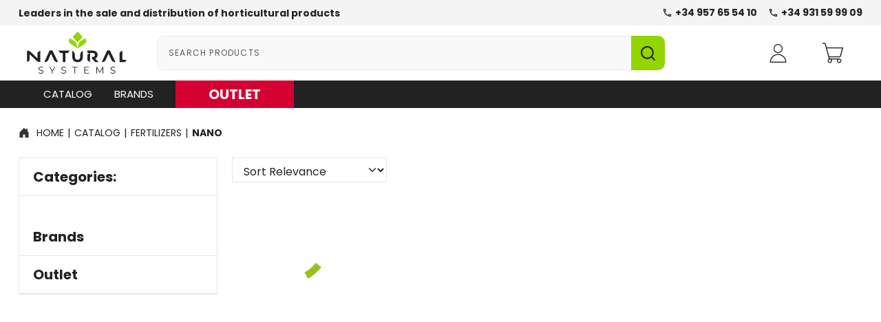

--- FILE ---
content_type: text/html; charset=utf-8
request_url: https://naturalsystems.eu/categoria/4164
body_size: 8405
content:
<!DOCTYPE html><html translate="no" lang="en"><head><meta charSet="utf-8" data-next-head=""/><meta name="viewport" content="width=device-width" data-next-head=""/><link rel="alternate" hrefLang="en" href="https://naturalsystems.eu/categoria/4164" data-next-head=""/><link rel="alternate" hrefLang="es" href="https://naturalsystems.es/categoria/4164" data-next-head=""/><link rel="alternate" hrefLang="fr" href="https://naturalsystems.fr/categoria/4164" data-next-head=""/><title data-next-head="">Nano | Natural Systems</title><meta name="robots" content="index,follow" data-next-head=""/><meta name="description" content="NANO. Buy the best technical horticulture products at Natural Systems. FAST DELIVERY, DROPSHIPPING and PERSONALIZED ADVICE | Natural Systems" data-next-head=""/><meta name="twitter:card" content="summary_large_image" data-next-head=""/><meta name="twitter:creator" content="@NaturalSystemsD" data-next-head=""/><meta property="og:title" content="Nano | Natural Systems" data-next-head=""/><meta property="og:description" content="NANO. Buy the best technical horticulture products at Natural Systems. FAST DELIVERY, DROPSHIPPING and PERSONALIZED ADVICE | Natural Systems" data-next-head=""/><meta property="og:url" content="https://naturalsystems.eu/categoria/4164" data-next-head=""/><meta property="og:type" content="website" data-next-head=""/><meta property="og:image" content="/logotipos/logo.png" data-next-head=""/><meta property="og:image:alt" content="Natural Systems - Leaders in technical horticulture distribution" data-next-head=""/><meta property="og:locale" content="es_ES" data-next-head=""/><meta property="og:site_name" content="naturalsystems.es" data-next-head=""/><link rel="canonical" href="https://naturalsystems.eu/categoria/4164" data-next-head=""/><meta name="author" content="KOMIT"/><meta name="copyright" content="Natural Systems"/><meta name="theme-color" content="#fff"/><link rel="manifest" href="/manifest.json"/><link rel="shortcut icon" href="/favicon.ico"/><link rel="icon" type="image/png" sizes="48x48" href="/logotipo/favicon/48x48.png"/><link rel="icon" type="image/png" sizes="96x96" href="/logotipo/favicon/96x96.png"/><link rel="icon" type="image/png" sizes="180x180" href="/logotipo/favicon/180x180.png"/><link rel="icon" type="image/png" sizes="192x192" href="/logotipo/favicon/192x192.png"/><link rel="icon" type="image/png" sizes="256x256" href="/logotipo/favicon/256x256.png"/><link rel="icon" type="image/png" sizes="512x512" href="/logotipo/favicon/512x512.png"/><link rel="icon" type="image/png" sizes="1024x1024" href="/logotipo/favicon/1024x1024.png"/><link rel="apple-touch-icon" type="image/png" sizes="48x48" href="/logotipo/favicon/48x48.png"/><link rel="apple-touch-icon" type="image/png" sizes="96x96" href="/logotipo/favicon/96x96.png"/><link rel="apple-touch-icon" type="image/png" sizes="180x180" href="/logotipo/favicon/180x180.png"/><link rel="apple-touch-icon" type="image/png" sizes="192x192" href="/logotipo/favicon/192x192.png"/><link rel="apple-touch-icon" type="image/png" sizes="256x256" href="/logotipo/favicon/256x256.png"/><link rel="apple-touch-icon" type="image/png" sizes="512x512" href="/logotipo/favicon/512x512.png"/><link rel="apple-touch-icon" type="image/png" sizes="1024x1024" href="/logotipo/favicon/1024x1024.png"/><link data-next-font="size-adjust" rel="preconnect" href="/" crossorigin="anonymous"/><link rel="preload" href="/_next/static/chunks/cd27daf35c06daef.css" as="style"/><link rel="preload" href="/_next/static/chunks/d43ab978ac5b76ce.css" as="style"/><link rel="preload" href="/_next/static/chunks/7415412d8af91fcd.css" as="style"/><link rel="preload" href="/_next/static/chunks/e366153434f7520e.css" as="style"/><link rel="preload" href="/_next/static/chunks/45042b2edb02f2ea.css" as="style"/><link rel="preload" href="/_next/static/chunks/b644f3a55c780edd.css" as="style"/><link rel="stylesheet" href="https://fonts.googleapis.com/css2?family=Montserrat:wght@400;700;900&amp;family=Poppins:wght@400;500;700;900&amp;display=swap"/><link rel="stylesheet" href="https://fonts.googleapis.com/css?family=Material+Icons|Material+Icons+Outlined|Material+Icons+Two+Tone|Material+Icons+Round|Material+Icons+Sharp"/><link rel="stylesheet" href="https://cdn-uicons.flaticon.com/uicons-regular-rounded/css/uicons-regular-rounded.css"/><link rel="stylesheet" href="/_next/static/chunks/cd27daf35c06daef.css" data-n-g=""/><link rel="stylesheet" href="/_next/static/chunks/d43ab978ac5b76ce.css" data-n-g=""/><link rel="stylesheet" href="/_next/static/chunks/7415412d8af91fcd.css" data-n-g=""/><link rel="stylesheet" href="/_next/static/chunks/e366153434f7520e.css" data-n-g=""/><link rel="stylesheet" href="/_next/static/chunks/45042b2edb02f2ea.css" data-n-p=""/><link rel="stylesheet" href="/_next/static/chunks/b644f3a55c780edd.css" data-n-p=""/><noscript data-n-css=""></noscript><script src="/_next/static/chunks/82684e17caee4e73.js" defer=""></script><script src="/_next/static/chunks/62fcfa74d1c1f2a7.js" defer=""></script><script src="/_next/static/chunks/0898da42c9a50c52.js" defer=""></script><script src="/_next/static/chunks/f3b5e7ebaa01d460.js" defer=""></script><script src="/_next/static/chunks/79604c6cbe7b2296.js" defer=""></script><script src="/_next/static/chunks/turbopack-7e6c7065d4f2b4cb.js" defer=""></script><script src="/_next/static/chunks/6f8928298e278b14.js" defer=""></script><script src="/_next/static/chunks/8503315734c62f4c.js" defer=""></script><script src="/_next/static/chunks/8a9bf789a762560f.js" defer=""></script><script src="/_next/static/chunks/68c0edd5930e2730.js" defer=""></script><script src="/_next/static/chunks/a8a659202541c1ad.js" defer=""></script><script src="/_next/static/chunks/81353c6ebfd1b2e0.js" defer=""></script><script src="/_next/static/chunks/cba82d714280a8b1.js" defer=""></script><script src="/_next/static/chunks/turbopack-78e3808850185963.js" defer=""></script><script src="/_next/static/IJ8SwO9M-4rfP9iqEwdSG/_ssgManifest.js" defer=""></script><script src="/_next/static/IJ8SwO9M-4rfP9iqEwdSG/_buildManifest.js" defer=""></script></head><body><noscript><iframe src="https://www.googletagmanager.com/ns.html?id=G-C77ZBT8PYT" title="GTM" height="0" width="0" style="display:none;visibility:hidden"></iframe></noscript><div id="__next"><div class="home-section"><div class="topbanner__contenedor"><div class="container"><div class="text d-flex align-items-center justify-content-center justify-content-lg-between"><h1 class="d-none d-lg-block" style="font-size:14px;font-weight:bold">Leaders in the sale and distribution of horticultural products</h1><div class="d-flex align-items-center justify-content-center flex-column"><div class="d-flex"><a href="tel:+34957655410"><i class="material-icons-outlined">call</i> +34 957 65 54 10</a><a href="tel:+34931599909"><i class="material-icons-outlined">call</i> +34 931 59 99 09</a></div></div></div></div></div><section class="navbar__container noselect"><div class="container"><div class="navbar__superior"><a class="navbar__logo-brand" href="https://naturalsystems.eu/"><img alt="Natural Systems" loading="lazy" width="275" height="131" decoding="async" data-nimg="1" style="color:transparent" src="/_next/static/media/logo.3f8622f3.svg"/></a><div class="search-container cover-page__generic d-none d-md-block"><form class="navbar__desktop-searcher"><div class="input-group"><label class="visually-hidden" for="searcher">Busca productos aquí</label><input id="searcher" style="height:100%" placeholder="Search products" type="text" class="form-control" value=""/><button type="submit" class="btn btn-secondary"><span class="visually-hidden">Buscar producto introducido</span><i class="d-flex align-items-center justify-content-center flaticon-search"></i></button></div></form></div><div class="navbar__toggle-new d-lg-none" id="toggle-navbar"><div><div class="bm-overlay" style="position:fixed;z-index:1000;width:100%;height:100%;background:rgba(0, 0, 0, 0.3);opacity:0;-moz-transform:translate3d(100%, 0, 0);-ms-transform:translate3d(100%, 0, 0);-o-transform:translate3d(100%, 0, 0);-webkit-transform:translate3d(100%, 0, 0);transform:translate3d(100%, 0, 0);transition:opacity 0.3s, transform 0s 0.3s"></div><div><div class="bm-burger-button" style="z-index:1000"><button type="button" id="react-burger-menu-btn" style="position:absolute;left:0;top:0;z-index:1;width:100%;height:100%;margin:0;padding:0;border:none;font-size:0;background:transparent;cursor:pointer">Open Menu</button><span><span class="bm-burger-bars" style="position:absolute;height:20%;left:0;right:0;top:0%;opacity:1"></span><span class="bm-burger-bars" style="position:absolute;height:20%;left:0;right:0;top:40%;opacity:1"></span><span class="bm-burger-bars" style="position:absolute;height:20%;left:0;right:0;top:80%;opacity:1"></span></span></div></div><div id="" class="bm-menu-wrap" style="position:fixed;right:inherit;z-index:1100;width:300px;height:100%;-moz-transform:translate3d(-100%, 0, 0);-ms-transform:translate3d(-100%, 0, 0);-o-transform:translate3d(-100%, 0, 0);-webkit-transform:translate3d(-100%, 0, 0);transform:translate3d(-100%, 0, 0);transition:all 0.5s" aria-hidden="true"><div class="bm-menu" style="height:100%;box-sizing:border-box;overflow:auto"><nav class="bm-item-list" style="height:100%"><li class="bm-item subcategory__filter-li" style="display:block;margin-left:10px" tabindex="-1"><a style="width:100%;display:block;border-radius:8px" href="https://naturalsystems.eu/outlet">OUTLET</a></li></nav></div><div><div class="bm-cross-button" style="position:absolute;width:24px;height:24px;right:8px;top:8px"><button type="button" id="react-burger-cross-btn" style="position:absolute;left:0;top:0;z-index:1;width:100%;height:100%;margin:0;padding:0;border:none;font-size:0;background:transparent;cursor:pointer" tabindex="-1">Close Menu</button><span style="position:absolute;top:6px;right:14px"><span class="bm-cross" style="position:absolute;width:3px;height:14px;transform:rotate(45deg)"></span><span class="bm-cross" style="position:absolute;width:3px;height:14px;transform:rotate(-45deg)"></span></span></div></div></div></div></div><div class="navbar__desktop d-none d-lg-flex"><div><div class="bm-overlay" style="position:fixed;z-index:1000;width:100%;height:100%;background:rgba(0, 0, 0, 0.3);opacity:0;-moz-transform:translate3d(100%, 0, 0);-ms-transform:translate3d(100%, 0, 0);-o-transform:translate3d(100%, 0, 0);-webkit-transform:translate3d(100%, 0, 0);transform:translate3d(100%, 0, 0);transition:opacity 0.3s, transform 0s 0.3s"></div><div><div class="bm-burger-button" style="z-index:1000"><button type="button" id="react-burger-menu-btn" style="position:absolute;left:0;top:0;z-index:1;width:100%;height:100%;margin:0;padding:0;border:none;font-size:0;background:transparent;cursor:pointer">Open Menu</button><span><span class="bm-burger-bars" style="position:absolute;height:20%;left:0;right:0;top:0%;opacity:1"></span><span class="bm-burger-bars" style="position:absolute;height:20%;left:0;right:0;top:40%;opacity:1"></span><span class="bm-burger-bars" style="position:absolute;height:20%;left:0;right:0;top:80%;opacity:1"></span></span></div></div><div id="" class="bm-menu-wrap" style="position:fixed;right:inherit;z-index:1100;width:300px;height:100%;-moz-transform:translate3d(-100%, 0, 0);-ms-transform:translate3d(-100%, 0, 0);-o-transform:translate3d(-100%, 0, 0);-webkit-transform:translate3d(-100%, 0, 0);transform:translate3d(-100%, 0, 0);transition:all 0.5s" aria-hidden="true"><div class="bm-menu" style="height:100%;box-sizing:border-box;overflow:auto"><nav class="bm-item-list" style="height:100%"><li class="bm-item subcategory__filter-li" style="display:block;margin-left:10px" tabindex="-1"><a style="width:100%;display:block;border-radius:8px" href="https://naturalsystems.eu/outlet">OUTLET</a></li></nav></div><div><div class="bm-cross-button" style="position:absolute;width:24px;height:24px;right:8px;top:8px"><button type="button" id="react-burger-cross-btn" style="position:absolute;left:0;top:0;z-index:1;width:100%;height:100%;margin:0;padding:0;border:none;font-size:0;background:transparent;cursor:pointer" tabindex="-1">Close Menu</button><span style="position:absolute;top:6px;right:14px"><span class="bm-cross" style="position:absolute;width:3px;height:14px;transform:rotate(45deg)"></span><span class="bm-cross" style="position:absolute;width:3px;height:14px;transform:rotate(-45deg)"></span></span></div></div></div></div><div class="navbar__desktop-superior d-flex"><ul class="d-flex align-items-center justify-content-center"><li class="nav-icon-li"><div class="dropdown"><a data-toggle="dropdown" aria-expanded="false" aria-haspopup="true" class=""><i style="font-size:27px !important;margin:0" class="flaticon-user d-flex align-items-center justify-content-center" aria-label="My account"></i><style data-emotion="css 148agmb">.css-148agmb{z-index:1500;pointer-events:none;pointer-events:auto;pointer-events:none;}.css-148agmb[data-popper-placement*="bottom"] .MuiTooltip-arrow{top:0;margin-top:-0.71em;}.css-148agmb[data-popper-placement*="bottom"] .MuiTooltip-arrow::before{transform-origin:0 100%;}.css-148agmb[data-popper-placement*="top"] .MuiTooltip-arrow{bottom:0;margin-bottom:-0.71em;}.css-148agmb[data-popper-placement*="top"] .MuiTooltip-arrow::before{transform-origin:100% 0;}.css-148agmb[data-popper-placement*="right"] .MuiTooltip-arrow{height:1em;width:0.71em;}.css-148agmb[data-popper-placement*="right"] .MuiTooltip-arrow::before{transform-origin:100% 100%;}.css-148agmb[data-popper-placement*="left"] .MuiTooltip-arrow{height:1em;width:0.71em;}.css-148agmb[data-popper-placement*="left"] .MuiTooltip-arrow::before{transform-origin:0 0;}.css-148agmb[data-popper-placement*="right"] .MuiTooltip-arrow{left:0;margin-left:-0.71em;}.css-148agmb[data-popper-placement*="left"] .MuiTooltip-arrow{right:0;margin-right:-0.71em;}</style><style data-emotion="css 1w0uwdk">.css-1w0uwdk{z-index:1500;pointer-events:none;pointer-events:auto;pointer-events:none;}.css-1w0uwdk[data-popper-placement*="bottom"] .MuiTooltip-arrow{top:0;margin-top:-0.71em;}.css-1w0uwdk[data-popper-placement*="bottom"] .MuiTooltip-arrow::before{transform-origin:0 100%;}.css-1w0uwdk[data-popper-placement*="top"] .MuiTooltip-arrow{bottom:0;margin-bottom:-0.71em;}.css-1w0uwdk[data-popper-placement*="top"] .MuiTooltip-arrow::before{transform-origin:100% 0;}.css-1w0uwdk[data-popper-placement*="right"] .MuiTooltip-arrow{height:1em;width:0.71em;}.css-1w0uwdk[data-popper-placement*="right"] .MuiTooltip-arrow::before{transform-origin:100% 100%;}.css-1w0uwdk[data-popper-placement*="left"] .MuiTooltip-arrow{height:1em;width:0.71em;}.css-1w0uwdk[data-popper-placement*="left"] .MuiTooltip-arrow::before{transform-origin:0 0;}.css-1w0uwdk[data-popper-placement*="right"] .MuiTooltip-arrow{left:0;margin-left:-0.71em;}.css-1w0uwdk[data-popper-placement*="left"] .MuiTooltip-arrow{right:0;margin-right:-0.71em;}</style><span class="visually-hidden">Login</span></a><div tabindex="-1" role="menu" aria-hidden="true" class="dropdown-menu dropdown-menu-end" data-bs-popper="static"><ul class="dropdown-list"><li><a class="iniciar-sesion d-flex align-items-center justify-content-center" href="https://naturalsystems.eu/login">Log in</a></li><div tabindex="-1" class="dropdown-divider"></div><li><a class="d-flex" href="https://naturalsystems.eu/registro"><i class="material-icons-outlined">person_add_alt</i>Client registration</a></li></ul></div></div></li><li class="nav-icon-li d-flex align-items-center justify-content-center" style="position:relative"><a class="d-flex align-items-center" href="https://naturalsystems.eu/login"><i class="flaticon-shopping-cart d-flex align-items-center justify-content-center" aria-label="Cart"></i><style data-emotion="css 148agmb">.css-148agmb{z-index:1500;pointer-events:none;pointer-events:auto;pointer-events:none;}.css-148agmb[data-popper-placement*="bottom"] .MuiTooltip-arrow{top:0;margin-top:-0.71em;}.css-148agmb[data-popper-placement*="bottom"] .MuiTooltip-arrow::before{transform-origin:0 100%;}.css-148agmb[data-popper-placement*="top"] .MuiTooltip-arrow{bottom:0;margin-bottom:-0.71em;}.css-148agmb[data-popper-placement*="top"] .MuiTooltip-arrow::before{transform-origin:100% 0;}.css-148agmb[data-popper-placement*="right"] .MuiTooltip-arrow{height:1em;width:0.71em;}.css-148agmb[data-popper-placement*="right"] .MuiTooltip-arrow::before{transform-origin:100% 100%;}.css-148agmb[data-popper-placement*="left"] .MuiTooltip-arrow{height:1em;width:0.71em;}.css-148agmb[data-popper-placement*="left"] .MuiTooltip-arrow::before{transform-origin:0 0;}.css-148agmb[data-popper-placement*="right"] .MuiTooltip-arrow{left:0;margin-left:-0.71em;}.css-148agmb[data-popper-placement*="left"] .MuiTooltip-arrow{right:0;margin-right:-0.71em;}</style><style data-emotion="css 1w0uwdk">.css-1w0uwdk{z-index:1500;pointer-events:none;pointer-events:auto;pointer-events:none;}.css-1w0uwdk[data-popper-placement*="bottom"] .MuiTooltip-arrow{top:0;margin-top:-0.71em;}.css-1w0uwdk[data-popper-placement*="bottom"] .MuiTooltip-arrow::before{transform-origin:0 100%;}.css-1w0uwdk[data-popper-placement*="top"] .MuiTooltip-arrow{bottom:0;margin-bottom:-0.71em;}.css-1w0uwdk[data-popper-placement*="top"] .MuiTooltip-arrow::before{transform-origin:100% 0;}.css-1w0uwdk[data-popper-placement*="right"] .MuiTooltip-arrow{height:1em;width:0.71em;}.css-1w0uwdk[data-popper-placement*="right"] .MuiTooltip-arrow::before{transform-origin:100% 100%;}.css-1w0uwdk[data-popper-placement*="left"] .MuiTooltip-arrow{height:1em;width:0.71em;}.css-1w0uwdk[data-popper-placement*="left"] .MuiTooltip-arrow::before{transform-origin:0 0;}.css-1w0uwdk[data-popper-placement*="right"] .MuiTooltip-arrow{left:0;margin-left:-0.71em;}.css-1w0uwdk[data-popper-placement*="left"] .MuiTooltip-arrow{right:0;margin-right:-0.71em;}</style><span class="visually-hidden">Cart</span></a></li></ul></div></div></div><div class="navbar__menu-mobile d-flex justify-content-center align-items-center justify-content-around d-lg-none"><div class="navbar__menu-mobile d-flex justify-content-center align-items-center justify-content-around d-lg-none"><a class="navbar__menu-item" href="https://naturalsystems.eu/login"><i style="font-size:28px !important" class="flaticon-cronometro d-flex align-items-center justify-content-center"></i></a><a class="navbar__menu-item" href="https://naturalsystems.eu/login"><i class="flaticon-user d-flex align-items-center justify-content-center"></i></a><a style="position:relative" class="d-flex align-items-center" href="https://naturalsystems.eu/login"><i class="flaticon-shopping-cart d-flex align-items-center justify-content-center"></i></a><a class="d-md-none navbar__menu-item"><i class="ico-lupa d-flex align-items-center justify-content-center" style="color:white"></i></a></div><div style="width:90%;z-index:-1"><form><input id="inputBusquedaMovil" type="text" class="form-control" value=""/></form></div></div><div class="navbar__menu-mobile d-none d-lg-flex align-items-center"><div class="container"><div class="desktop-navbar__down d-flex justify-content-between align-items-center"><div class="first-links d-flex"><a href="" class="navbar__menu-item"><i class="fas fa-bars"></i>Catalog</a><a class="navbar__menu-item" href="https://naturalsystems.eu/marcas">Brands</a><a class="navbar__menu-item-outlet" href="https://naturalsystems.eu/outlet"><span>OUTLET</span></a></div><div class="user-links d-flex"></div></div></div></div></div></section><section class="categoria-page" style="min-height:390px"><div class="container"><ul class="breadcrumbs" itemScope="" itemType="https://schema.org/BreadcrumbList"><li itemProp="itemListElement" itemScope="" itemType="https://schema.org/ListItem"><a title="Inicio" itemType="https://schema.org/Thing" itemProp="item" href="https://naturalsystems.eu/"><svg xmlns="http://www.w3.org/2000/svg" width="16" height="16" fill="#333333" class="bi bi-house-door-fill" viewBox="0 0 16 16"><path d="M6.5 14.5v-3.505c0-.245.25-.495.5-.495h2c.25 0 .5.25.5.5v3.5a.5.5 0 0 0 .5.5h4a.5.5 0 0 0 .5-.5v-7a.5.5 0 0 0-.146-.354L13 5.793V2.5a.5.5 0 0 0-.5-.5h-1a.5.5 0 0 0-.5.5v1.293L8.354 1.146a.5.5 0 0 0-.708 0l-6 6A.5.5 0 0 0 1.5 7.5v7a.5.5 0 0 0 .5.5h4a.5.5 0 0 0 .5-.5z"></path></svg><span itemProp="name">Home</span></a><meta itemProp="position" content="1"/></li><li itemProp="itemListElement" itemScope="" itemType="https://schema.org/ListItem"><a title="Catalog" itemType="https://schema.org/Thing" itemProp="item" href="https://naturalsystems.eu/catalogo"><span itemProp="name">Catalog</span></a><meta itemProp="position" content="2"/></li><li itemProp="itemListElement" itemScope="" itemType="https://schema.org/ListItem"><a title="Fertilizers" itemType="https://schema.org/Thing" itemProp="item" href="https://naturalsystems.eu/categoria/2827"><span itemProp="name">Fertilizers</span></a><meta itemProp="position" content="3"/></li><li itemProp="itemListElement" itemScope="" itemType="https://schema.org/ListItem"><a title="Nano" itemType="https://schema.org/Thing" itemProp="item" href="https://naturalsystems.eu/categoria/4164"><span itemProp="name">Nano</span></a><meta itemProp="position" content="4"/></li></ul></div><div class="container categoria-page-container" style="margin-top:16px;min-height:70vh"><div class="row"><div class="d-none d-lg-block col-lg-4 col-xl-3"><aside class="categoria-page__desktop-filtro"><a class="blog-page__btn-filtro">Categories:<!-- --> <i class="fas fa-minus"></i></a><div class="blog-page__filter-collapse collapse show"><ul><li class="category__filter-li" style="margin-left:10px"><a href="https://naturalsystems.eu/categoria/2827"></a></li><li class="category__filter-li" style="margin-left:10px"><a href="https://naturalsystems.eu/categoria/4164"></a></li></ul></div><a class="blog-page__btn-filtro">Brands<i class="fas fa-plus"></i></a><div class="blog-page__filter-collapse collapse"><ul><li><a href="https://naturalsystems.eu/marcas/241">Eluxe</a></li><li><a href="https://naturalsystems.eu/marcas/243">Dynomyco </a></li><li><a href="https://naturalsystems.eu/marcas/244">Mills</a></li><li><a href="https://naturalsystems.eu/marcas/26">Newlite</a></li><li><a href="https://naturalsystems.eu/marcas/239">Maxibright</a></li><li><a href="https://naturalsystems.eu/marcas/175">Covercrop</a></li></ul></div><a class="blog-page__btn-filtro">Outlet<!-- --> <i class="fas fa-plus"></i></a><div class="blog-page__filter-collapse collapse"><ul><li><a href="https://naturalsystems.eu/p/RIEG0252">Electronic Pressure Group E.Sybox</a></li><li><a href="https://naturalsystems.eu/p/GROL0003">Grolab TankBot</a></li><li><a href="https://naturalsystems.eu/p/GROL0002">Grolab SoilBot</a></li><li><a href="https://naturalsystems.eu/p/CONT0026">GRS Temperature Controller</a></li><li><a href="https://naturalsystems.eu/p/PHCO0085">Torus Hydro Perfect PH Regulator</a></li><li><a href="https://naturalsystems.eu/p/OZON0100">Ozokiller</a></li></ul></div></aside></div><div class="col-12 col-lg-8 col-xl-9"><div class="categoria-page__listado-productos"><div class="row" style="margin-left:-5px;margin-right:-5px"><div class="col-12"><select name="select" id="exampleSelect" class="select-category__order form-select"><option value="0">Sort Relevance</option><option value="3">Sort Price asc.</option><option value="4">Sort Price desc.</option><option value="1">Sort Name, A to Z</option><option value="2">Sort Name, Z to A</option></select></div><style data-emotion="css 14awfyb animation-61bdi0">.css-14awfyb{display:inline-block;-webkit-animation:animation-61bdi0 1.4s linear infinite;animation:animation-61bdi0 1.4s linear infinite;color:#1976d2;}@-webkit-keyframes animation-61bdi0{0%{-webkit-transform:rotate(0deg);-moz-transform:rotate(0deg);-ms-transform:rotate(0deg);transform:rotate(0deg);}100%{-webkit-transform:rotate(360deg);-moz-transform:rotate(360deg);-ms-transform:rotate(360deg);transform:rotate(360deg);}}@keyframes animation-61bdi0{0%{-webkit-transform:rotate(0deg);-moz-transform:rotate(0deg);-ms-transform:rotate(0deg);transform:rotate(0deg);}100%{-webkit-transform:rotate(360deg);-moz-transform:rotate(360deg);-ms-transform:rotate(360deg);transform:rotate(360deg);}}</style><span class="MuiCircularProgress-root MuiCircularProgress-indeterminate MuiCircularProgress-colorPrimary css-14awfyb" style="width:150px;height:150px;color:#95c11f" role="progressbar"><style data-emotion="css 4ejps8">.css-4ejps8{display:block;}</style><svg class="MuiCircularProgress-svg css-4ejps8" viewBox="22 22 44 44"><style data-emotion="css 13odlrs animation-1o38n3e">.css-13odlrs{stroke:currentColor;stroke-dasharray:80px,200px;stroke-dashoffset:0;-webkit-animation:animation-1o38n3e 1.4s ease-in-out infinite;animation:animation-1o38n3e 1.4s ease-in-out infinite;}@-webkit-keyframes animation-1o38n3e{0%{stroke-dasharray:1px,200px;stroke-dashoffset:0;}50%{stroke-dasharray:100px,200px;stroke-dashoffset:-15px;}100%{stroke-dasharray:1px,200px;stroke-dashoffset:-126px;}}@keyframes animation-1o38n3e{0%{stroke-dasharray:1px,200px;stroke-dashoffset:0;}50%{stroke-dasharray:100px,200px;stroke-dashoffset:-15px;}100%{stroke-dasharray:1px,200px;stroke-dashoffset:-126px;}}</style><circle class="MuiCircularProgress-circle MuiCircularProgress-circleIndeterminate css-13odlrs" cx="44" cy="44" r="20.2" fill="none" stroke-width="3.6"></circle></svg></span></div></div></div></div></div></section><section class="Toastify" aria-live="polite" aria-atomic="false" aria-relevant="additions text" aria-label="Notifications Alt+T"></section><div class="banner-newsletter__contenedor d-flex align-items-center"><div class="container d-flex justify-content-center align-items-center newsletter__group"><div class="banner-newsletter__text d-flex"><h2>Subscribe to our newsletter</h2><p>Offers, promotions and much more</p></div><div class="banner-newsletter__form d-flex align-items-center"><form class="banner-newsletter__form d-flex align-items-center"><div style="margin-top:16px;border-radius:0" class="mb-3"><input id="emailNewsletter" placeholder="Example@youraccount123.com" type="email" class="banner-newsletter__form d-flex align-items-center form-control"/><div class="invalid-feedback">Enter an email</div></div><div style="margin:auto auto" class="mb-3"><button type="submit" style="margin:auto auto" class="btn btn-">Send</button></div></form></div></div></div><section class="footer__container"><div class="footer__grupo-flex container d-flex justify-content-center"><div class="row"><div class="col-12 col-lg-3 col-xl-4 footer__cabecera d-flex justify-content-center align-items-center"><a class="footer__brand d-flex justify-content-center" href="https://naturalsystems.eu/"><img alt="Natural Systems" loading="lazy" width="275" height="131" decoding="async" data-nimg="1" style="color:transparent" src="/_next/static/media/logo_verde.dcf15a91.svg"/></a><div><button aria-label="" class="Button-module__sDE1jq__btn Button-module__sDE1jq__btn--utility Button-module__sDE1jq__btn--small"><i style="margin-right:0.5rem;display:flex;align-items:center;justify-content:center" class="fi fi-rr-globe"></i><span class="visually-hidden">Cambiar idioma. Switch Language. Changer la langue</span></button><style data-emotion="css depviu">@media print{.css-depviu{position:absolute!important;}}</style></div><div class="footer__menu-redes d-flex justify-content-center align-items-center"><a target="_blank" rel="noopener noreferrer" class="footer__contenido-redes" href="https://www.youtube.com/user/NaturalSystemsTV"><i class="ico ico-youtube"></i></a><a target="_blank" rel="noopener noreferrer" class="footer__contenido-redes" href="https://www.facebook.com/naturalsystems.es"><i class="ico ico-facebook"></i></a><a target="_blank" rel="noopener noreferrer" class="footer__contenido-redes" href="https://www.instagram.com/naturalsystems/"><i class="ico ico-instagram"></i></a></div></div><div class="footer__navegación col-12 d-lg-none"><div class="footer__open-collapse">Natural Systems<i class="fas fa-angle-down rotate-arrow-up"></i></div><div class="collapse"><div class="footer__navigation-links"><a href="https://naturalsystems.eu/natural-systems">About us</a><a href="https://naturalsystems.eu/contacto">Contact us</a><a href="https://naturalsystems.eu/trabaja-con-nosotros">Work with us</a></div></div><button class="footer__open-collapse">Are you a customer?<i class="fas fa-angle-down rotate-arrow-up"></i></button><div class="collapse"><div class="footer__navigation-links"><a href="https://naturalsystems.eu/login">Log in</a><a href="https://naturalsystems.eu/registro">Client registration</a></div></div><div class="footer__open-collapse"> <!-- -->Help<!-- --> <i class="fas fa-angle-down rotate-arrow-up"></i></div><div class="collapse"><div class="footer__navigation-links"><a href="https://naturalsystems.eu/condiciones-venta">Terms of purchase</a><a href="https://doc.api.naturalsystems.es" target="_blank" rel="noopener noreferrer">API Natural Systems</a></div></div></div><div class="footer__navegacion-desktop d-none d-lg-flex col-lg-9 col-xl-8"><div class="footer__menu-desktop"><h3>Natural Systems</h3><a href="https://naturalsystems.eu/natural-systems">About us</a><a href="https://naturalsystems.eu/contacto">Contact us</a><a href="https://naturalsystems.eu/trabaja-con-nosotros">Work with us</a><a href="https://naturalsystems.eu/incentivo-idea-andalucia">Innovation incentive</a><a href="https://naturalsystems.eu/icex">ICEX - Next</a></div><div class="footer__menu-desktop"><h3>Are you a customer?</h3><a href="https://naturalsystems.eu/login">Log in</a><a href="https://naturalsystems.eu/registro">Client registration</a></div><div class="footer__menu-desktop"><h3>Help</h3><a href="https://naturalsystems.eu/condiciones-venta">Terms of purchase</a><a href="https://doc.api.naturalsystems.es" target="_blank" rel="noopener noreferrer">API Natural Systems</a></div></div><section class="footer__ISO row"><div class="ISO col-12 col-lg-3 col-xl-4"><div><span class="ISO__title">ISO certificates<!-- -->:</span><ul class="ISO__list"><li class="ISO__item"><img alt="logo ISO 9001" loading="lazy" width="1281" height="1252" decoding="async" data-nimg="1" style="color:transparent" src="/_next/static/media/ISO_9001.138062b6.svg"/></li><li class="ISO__item"><img alt="logo ISO 14001" loading="lazy" width="1282" height="1251" decoding="async" data-nimg="1" style="color:transparent" src="/_next/static/media/ISO_14001.9e255116.svg"/></li><li class="ISO__item"><img alt="logo ISO 45001" loading="lazy" width="1282" height="1252" decoding="async" data-nimg="1" style="color:transparent" src="/_next/static/media/ISO_45001.5a18d081.svg"/></li></ul></div></div></section><div class="footer__legal d-flex justify-content-center align-items-center"><div class="legal__links"><a href="https://naturalsystems.eu/">2026<!-- -->©</a><a href="https://naturalsystems.eu/aviso-legal">Legal Warning</a><a href="https://naturalsystems.eu/politica-privacidad">Privacy Policy</a><a href="https://naturalsystems.eu/politica-cookies">Cookies Policy</a><a href="https://naturalsystems.eu/politica-calidad">Quality policy</a></div></div><div class="row" style="width:100%;display:flex;justify-content:center;padding:1rem 0"><div class="ISO col-12 col-lg-3 col-xl-4"><div><span style="color:white;width:100%;display:block;margin-bottom:0.5rem">Website developed by<!-- -->:	<a href="https://komit.es" style="color:white">KOMIT 🚀</a></span></div></div></div></div></div></section></div></div><script id="__NEXT_DATA__" type="application/json">{"props":{"pageProps":{"idioma":2,"seo":{"domain":"https://naturalsystems.eu","desc":"Buy the best technical horticulture products at Natural Systems. FAST DELIVERY, DROPSHIPPING and PERSONALIZED ADVICE | Natural Systems","descOg":"Buy the best technical horticulture products at Natural Systems. FAST DELIVERY, DROPSHIPPING and PERSONALIZED ADVICE | Natural Systems","imageAlt":"Natural Systems - Leaders in technical horticulture distribution"},"session":null,"categoryTree":[{"id":2827,"nombre":"Fertilizers"},{"id":4164,"nombre":"Nano"}],"marcas":{"error":false,"rows":[{"id":241,"nombre":"Eluxe","imagen":null},{"id":243,"nombre":"Dynomyco ","imagen":null},{"id":244,"nombre":"Mills","imagen":null},{"id":26,"nombre":"Newlite","imagen":"newlite.svg"},{"id":239,"nombre":"Maxibright","imagen":null},{"id":175,"nombre":"Covercrop","imagen":"Covercrop.png"}]},"outlet":{"error":false,"rows":[{"itemcode":"RIEG0252","empresa":1,"nombre":"Electronic Pressure Group E.Sybox","Precio":"1712.400000","ItmsGrpCod":382,"FirmCode":-1,"NoDiscount":0,"isOutlet":1,"precioOutlet":"612.850000","diferenciaPrecio":"1099.550000","idMarca":1,"marca":""},{"itemcode":"GROL0003","empresa":1,"nombre":"Grolab TankBot","Precio":"845.520000","ItmsGrpCod":471,"FirmCode":188,"NoDiscount":0,"isOutlet":1,"precioOutlet":"223.650000","diferenciaPrecio":"621.870000","idMarca":1,"marca":""},{"itemcode":"GROL0002","empresa":1,"nombre":"Grolab SoilBot","Precio":"650.400000","ItmsGrpCod":471,"FirmCode":188,"NoDiscount":0,"isOutlet":1,"precioOutlet":"178.500000","diferenciaPrecio":"471.900000","idMarca":1,"marca":""},{"itemcode":"CONT0026","empresa":1,"nombre":"GRS Temperature Controller","Precio":"578.000000","ItmsGrpCod":377,"FirmCode":-1,"NoDiscount":0,"isOutlet":1,"precioOutlet":"195.760000","diferenciaPrecio":"382.240000","idMarca":1,"marca":""},{"itemcode":"PHCO0085","empresa":1,"nombre":"Torus Hydro Perfect PH Regulator","Precio":"504.000000","ItmsGrpCod":508,"FirmCode":216,"NoDiscount":0,"isOutlet":1,"precioOutlet":"141.750000","diferenciaPrecio":"362.250000","idMarca":146,"marca":"Torus Hydro"},{"itemcode":"OZON0100","empresa":1,"nombre":"Ozokiller","Precio":"467.060000","ItmsGrpCod":321,"FirmCode":267,"NoDiscount":0,"isOutlet":1,"precioOutlet":"135.000000","diferenciaPrecio":"332.060000","idMarca":220,"marca":"Ozokiller"}]},"idCategoria":"4164","_nextI18Next":{"initialI18nStore":{"en":{"common":{"cookies-h2":"At Natural Systems we use cookies","cookies-p1":"The  ","cookies-cookies-necesarias":"necessary cookies","cookies-p2":" are used for our website to function properly. The ","cookies-cookies-analiticas":"analytical cookies","cookies-p3":" collect data to improve the user experience on the Natural Systems website. If you want more information about the cookies we use, you can visit our ","cookies-politica-cookies":"Cookies policy","cookies-ver-politica-cookies":"See cookies policy","cookies-necesarias":"Necessary","cookies-analyticas":"Analytical","cookies-aceptar-cookies":"Accept all cookies","cookies-guardar-ajustes":"Save settings","cookies-rechazar-todas":"Reject all","cookies-label-necesarias":"Accept required cookies","cookies-label-analisis":"Accept analytical cookies"},"menu":{"catalogo":"Catalog","categorias":"Categories:","marcas":"Brands","outlet":"Outlet","precios":"Prices","relevancia":"Sort Relevance","asc":"Sort Price asc.","desc":"Sort Price desc.","az":"Sort Name, A to Z","za":"Sort Name, Z to A","error-busqueda":"Sorry, I haven't found anything that matches your search. Please try again.","descripcion":"Buy the best technical horticulture products at Natural Systems. FAST DELIVERY, DROPSHIPPING and PERSONALIZED ADVICE","error-categoria":"The requested category does not exist or does not contain products","error-marca":"The requested brand does not exist or does not contain products","desc-marcas":"Here you can find a wide catalog of","cabecera-marcas":"Brands | Technical horticulture","desc-seo--marcas":"Get to know the wide number of brands we work with at Natural Systems | Technical horticulture distributors","marcas-trabajamos":"Brands we work with","top-marcas":"Top brands","todas-marcas":"All brands","ofertas":"Offers","error-ofertas":"Sorry, there are no current offers at the moment.","error-outlet":"Sorry, at the moment there are no products available."},"navbar":{"llamanos":"Call us now","compra":"Quick purchase","carrito":"Cart","cuenta":"My account","login":"Login","catalogo":"Catalog","marcas":"Brands","ofertas":"Offers","pedidos":"My orders","envios":"My deliveries","facturas":"My invoices","ayuda":"Help","dropdown-cuenta":"My account","dropdown-pedidos":"My orders","dropdown-facturas":"My invoices","dropdown-entregas":"My deliveries","dropdown-logout":"Logout","dropdown-inicio":"Log in","dropdown-alta":"Client registration","navbar-placeholder-buscar-productos":"Search products"},"footer":{"nosotros":"About us","contacta":"Contact us","trabaja":"Work with us","cuenta":"My account","pedidos":"My orders","entregas":"My deliveries","facturas":"My invoices","cuenta-seguridad":"Account and security","documentacion":"Documentation","eres":"Are you a customer?","iniciar":"Log in","alta":"Client registration","ayuda":"Help","condiciones":"Terms of purchase","api":"API Natural Systems","aviso":"Legal Warning","politica":"Privacy Policy","cookies":"Cookies Policy","incentivoAgenciaInnovacion":"Innovation incentive","calidad":"Quality policy","certificadosIso":"ISO certificates","desarrolladoPor":"Website developed by"},"banners":{"texto-cookies":"On our website we use our own and third-party cookies to obtain statistical data on the navigation of our users and improve our services. If you accept or continue browsing, we consider that you accept its use.","mas-info":"You can obtain more information about our Cookies in the","politica":"Cookies policy","descarga":"Download here all","facturas":"PDF invoices","cuenta":"from your account and save time!","botonCookies":"Accept","lideres":"Leaders in the sale and distribution of horticultural products"},"newsletter":{"exito":"You have subscribed to the newsletter. Thank you.","suscribete":"Subscribe to our newsletter","ofertas":"Offers, promotions and much more","error-correo":"Invalid email","required-correo":"Enter an email","enviar":"Send"},"productosPaginados":{"anadir-carrito":"Add","ver-carrito":"Details","anadir-notificacion":"added to cart","error-notificacion":"An error occurred while adding to cart."},"migas-pan":{"Inicio":"Home"}}},"initialLocale":"en","ns":["common","menu","navbar","footer","banners","newsletter","productosPaginados","migas-pan"],"userConfig":{"i18n":{"locales":["es","en","fr"],"defaultLocale":"en","domains":[{"domain":"naturalsystems.es","defaultLocale":"es"},{"domain":"naturalsystems.eu","defaultLocale":"en"},{"domain":"naturalsystems.fr","defaultLocale":"fr"}]},"default":{"i18n":{"locales":["es","en","fr"],"defaultLocale":"en","domains":[{"domain":"naturalsystems.es","defaultLocale":"es"},{"domain":"naturalsystems.eu","defaultLocale":"en"},{"domain":"naturalsystems.fr","defaultLocale":"fr"}]}}}}},"__N_SSP":true},"page":"/categoria/[id]","query":{"id":"4164"},"buildId":"IJ8SwO9M-4rfP9iqEwdSG","isFallback":false,"isExperimentalCompile":false,"gssp":true,"locale":"en","locales":["en","es","fr"],"defaultLocale":"en","domainLocales":[{"domain":"naturalsystems.es","defaultLocale":"es"},{"domain":"naturalsystems.eu","defaultLocale":"en"},{"domain":"naturalsystems.fr","defaultLocale":"fr"}],"scriptLoader":[]}</script></body></html>

--- FILE ---
content_type: application/javascript; charset=UTF-8
request_url: https://naturalsystems.eu/_next/static/chunks/cba82d714280a8b1.js
body_size: 10126
content:
(globalThis.TURBOPACK||(globalThis.TURBOPACK=[])).push(["object"==typeof document?document.currentScript:void 0,91635,(t,e,r)=>{"use strict";var n=Array.isArray,a=Object.keys,o=Object.prototype.hasOwnProperty,i="undefined"!=typeof Element;e.exports=function(t,e){try{return function t(e,r){if(e===r)return!0;if(e&&r&&"object"==typeof e&&"object"==typeof r){var u,c,l,s=n(e),f=n(r);if(s&&f){if((c=e.length)!=r.length)return!1;for(u=c;0!=u--;)if(!t(e[u],r[u]))return!1;return!0}if(s!=f)return!1;var p=e instanceof Date,d=r instanceof Date;if(p!=d)return!1;if(p&&d)return e.getTime()==r.getTime();var v=e instanceof RegExp,h=r instanceof RegExp;if(v!=h)return!1;if(v&&h)return e.toString()==r.toString();var y=a(e);if((c=y.length)!==a(r).length)return!1;for(u=c;0!=u--;)if(!o.call(r,y[u]))return!1;if(i&&e instanceof Element&&r instanceof Element)return e===r;for(u=c;0!=u--;)if(("_owner"!==(l=y[u])||!e.$$typeof)&&!t(e[l],r[l]))return!1;return!0}return e!=e&&r!=r}(t,e)}catch(t){if(t.message&&t.message.match(/stack|recursion/i)||-0x7ff5ffe4===t.number)return console.warn("Warning: react-fast-compare does not handle circular references.",t.name,t.message),!1;throw t}}},92441,t=>{"use strict";t.i(37345);var e,r,n,a=function(t){var e,r,n;return!!(e=t)&&"object"==typeof e&&(r=t,"[object RegExp]"!==(n=Object.prototype.toString.call(r))&&"[object Date]"!==n&&r.$$typeof!==o)},o="function"==typeof Symbol&&Symbol.for?Symbol.for("react.element"):60103;function i(t,e){return!1!==e.clone&&e.isMergeableObject(t)?c(Array.isArray(t)?[]:{},t,e):t}function u(t,e,r){return t.concat(e).map(function(t){return i(t,r)})}function c(t,e,r){(r=r||{}).arrayMerge=r.arrayMerge||u,r.isMergeableObject=r.isMergeableObject||a;var n,o,l=Array.isArray(e);return l!==Array.isArray(t)?i(e,r):l?r.arrayMerge(t,e,r):(o={},(n=r).isMergeableObject(t)&&Object.keys(t).forEach(function(e){o[e]=i(t[e],n)}),Object.keys(e).forEach(function(r){n.isMergeableObject(e[r])&&t[r]?o[r]=c(t[r],e[r],n):o[r]=i(e[r],n)}),o)}c.all=function(t,e){if(!Array.isArray(t))throw Error("first argument should be an array");return t.reduce(function(t,r){return c(t,r,e)},{})};let l=c;var s=t.g&&t.g.Object===Object&&t.g,f="object"==typeof self&&self&&self.Object===Object&&self,p=s||f||Function("return this")(),d=p.Symbol,v=Object.prototype,h=v.hasOwnProperty,y=v.toString,b=d?d.toStringTag:void 0;let _=function(t){var e=h.call(t,b),r=t[b];try{t[b]=void 0;var n=!0}catch(t){}var a=y.call(t);return n&&(e?t[b]=r:delete t[b]),a};var m=Object.prototype.toString,g=d?d.toStringTag:void 0;let j=function(t){return null==t?void 0===t?"[object Undefined]":"[object Null]":g&&g in Object(t)?_(t):m.call(t)},S=function(t,e){return function(r){return t(e(r))}};var E=S(Object.getPrototypeOf,Object);let O=function(t){return null!=t&&"object"==typeof t};var A=Object.prototype,T=Function.prototype.toString,w=A.hasOwnProperty,I=T.call(Object);let R=function(t){if(!O(t)||"[object Object]"!=j(t))return!1;var e=E(t);if(null===e)return!0;var r=w.call(e,"constructor")&&e.constructor;return"function"==typeof r&&r instanceof r&&T.call(r)==I},F=function(t,e){return t===e||t!=t&&e!=e},C=function(t,e){for(var r=t.length;r--;)if(F(t[r][0],e))return r;return -1};var k=Array.prototype.splice;function P(t){var e=-1,r=null==t?0:t.length;for(this.clear();++e<r;){var n=t[e];this.set(n[0],n[1])}}P.prototype.clear=function(){this.__data__=[],this.size=0},P.prototype.delete=function(t){var e=this.__data__,r=C(e,t);return!(r<0)&&(r==e.length-1?e.pop():k.call(e,r,1),--this.size,!0)},P.prototype.get=function(t){var e=this.__data__,r=C(e,t);return r<0?void 0:e[r][1]},P.prototype.has=function(t){return C(this.__data__,t)>-1},P.prototype.set=function(t,e){var r=this.__data__,n=C(r,t);return n<0?(++this.size,r.push([t,e])):r[n][1]=e,this};let M=function(t){var e=typeof t;return null!=t&&("object"==e||"function"==e)},U=function(t){if(!M(t))return!1;var e=j(t);return"[object Function]"==e||"[object GeneratorFunction]"==e||"[object AsyncFunction]"==e||"[object Proxy]"==e};var D=p["__core-js_shared__"],V=(e=/[^.]+$/.exec(D&&D.keys&&D.keys.IE_PROTO||""))?"Symbol(src)_1."+e:"",L=Function.prototype.toString;let x=function(t){if(null!=t){try{return L.call(t)}catch(t){}try{return t+""}catch(t){}}return""};var B=/^\[object .+?Constructor\]$/,z=Object.prototype,N=Function.prototype.toString,$=z.hasOwnProperty,G=RegExp("^"+N.call($).replace(/[\\^$.*+?()[\]{}|]/g,"\\$&").replace(/hasOwnProperty|(function).*?(?=\\\()| for .+?(?=\\\])/g,"$1.*?")+"$");let W=function(t){return!!M(t)&&(!V||!(V in t))&&(U(t)?G:B).test(x(t))},H=function(t,e){var r=null==t?void 0:t[e];return W(r)?r:void 0};var K=H(p,"Map"),Y=H(Object,"create"),q=Object.prototype.hasOwnProperty,J=Object.prototype.hasOwnProperty;function Q(t){var e=-1,r=null==t?0:t.length;for(this.clear();++e<r;){var n=t[e];this.set(n[0],n[1])}}Q.prototype.clear=function(){this.__data__=Y?Y(null):{},this.size=0},Q.prototype.delete=function(t){var e=this.has(t)&&delete this.__data__[t];return this.size-=!!e,e},Q.prototype.get=function(t){var e=this.__data__;if(Y){var r=e[t];return"__lodash_hash_undefined__"===r?void 0:r}return q.call(e,t)?e[t]:void 0},Q.prototype.has=function(t){var e=this.__data__;return Y?void 0!==e[t]:J.call(e,t)},Q.prototype.set=function(t,e){var r=this.__data__;return this.size+=+!this.has(t),r[t]=Y&&void 0===e?"__lodash_hash_undefined__":e,this};let X=function(t){var e=typeof t;return"string"==e||"number"==e||"symbol"==e||"boolean"==e?"__proto__"!==t:null===t},Z=function(t,e){var r=t.__data__;return X(e)?r["string"==typeof e?"string":"hash"]:r.map};function tt(t){var e=-1,r=null==t?0:t.length;for(this.clear();++e<r;){var n=t[e];this.set(n[0],n[1])}}function te(t){var e=this.__data__=new P(t);this.size=e.size}tt.prototype.clear=function(){this.size=0,this.__data__={hash:new Q,map:new(K||P),string:new Q}},tt.prototype.delete=function(t){var e=Z(this,t).delete(t);return this.size-=!!e,e},tt.prototype.get=function(t){return Z(this,t).get(t)},tt.prototype.has=function(t){return Z(this,t).has(t)},tt.prototype.set=function(t,e){var r=Z(this,t),n=r.size;return r.set(t,e),this.size+=+(r.size!=n),this},te.prototype.clear=function(){this.__data__=new P,this.size=0},te.prototype.delete=function(t){var e=this.__data__,r=e.delete(t);return this.size=e.size,r},te.prototype.get=function(t){return this.__data__.get(t)},te.prototype.has=function(t){return this.__data__.has(t)},te.prototype.set=function(t,e){var r=this.__data__;if(r instanceof P){var n=r.__data__;if(!K||n.length<199)return n.push([t,e]),this.size=++r.size,this;r=this.__data__=new tt(n)}return r.set(t,e),this.size=r.size,this};let tr=function(t,e){for(var r=-1,n=null==t?0:t.length;++r<n&&!1!==e(t[r],r,t););return t};var tn=function(){try{var t=H(Object,"defineProperty");return t({},"",{}),t}catch(t){}}();let ta=function(t,e,r){"__proto__"==e&&tn?tn(t,e,{configurable:!0,enumerable:!0,value:r,writable:!0}):t[e]=r};var to=Object.prototype.hasOwnProperty;let ti=function(t,e,r){var n=t[e];to.call(t,e)&&F(n,r)&&(void 0!==r||e in t)||ta(t,e,r)},tu=function(t,e,r,n){var a=!r;r||(r={});for(var o=-1,i=e.length;++o<i;){var u=e[o],c=n?n(r[u],t[u],u,r,t):void 0;void 0===c&&(c=t[u]),a?ta(r,u,c):ti(r,u,c)}return r},tc=function(t,e){for(var r=-1,n=Array(t);++r<t;)n[r]=e(r);return n},tl=function(t){return O(t)&&"[object Arguments]"==j(t)};var ts=Object.prototype,tf=ts.hasOwnProperty,tp=ts.propertyIsEnumerable,td=tl(function(){return arguments}())?tl:function(t){return O(t)&&tf.call(t,"callee")&&!tp.call(t,"callee")},tv=Array.isArray;let th=function(){return!1};var ty=/^(?:0|[1-9]\d*)$/;let tb=function(t,e){var r=typeof t;return!!(e=null==e?0x1fffffffffffff:e)&&("number"==r||"symbol"!=r&&ty.test(t))&&t>-1&&t%1==0&&t<e},t_=function(t){return"number"==typeof t&&t>-1&&t%1==0&&t<=0x1fffffffffffff};var tm={};tm["[object Float32Array]"]=tm["[object Float64Array]"]=tm["[object Int8Array]"]=tm["[object Int16Array]"]=tm["[object Int32Array]"]=tm["[object Uint8Array]"]=tm["[object Uint8ClampedArray]"]=tm["[object Uint16Array]"]=tm["[object Uint32Array]"]=!0,tm["[object Arguments]"]=tm["[object Array]"]=tm["[object ArrayBuffer]"]=tm["[object Boolean]"]=tm["[object DataView]"]=tm["[object Date]"]=tm["[object Error]"]=tm["[object Function]"]=tm["[object Map]"]=tm["[object Number]"]=tm["[object Object]"]=tm["[object RegExp]"]=tm["[object Set]"]=tm["[object String]"]=tm["[object WeakMap]"]=!1;let tg=function(t){return function(e){return t(e)}};var tj=function(){try{return!1}catch(t){}}(),tS=tj&&tj.isTypedArray,tE=tS?tg(tS):function(t){return O(t)&&t_(t.length)&&!!tm[j(t)]},tO=Object.prototype.hasOwnProperty;let tA=function(t,e){var r=tv(t),n=!r&&td(t),a=!r&&!n&&th(t),o=!r&&!n&&!a&&tE(t),i=r||n||a||o,u=i?tc(t.length,String):[],c=u.length;for(var l in t)(e||tO.call(t,l))&&!(i&&("length"==l||a&&("offset"==l||"parent"==l)||o&&("buffer"==l||"byteLength"==l||"byteOffset"==l)||tb(l,c)))&&u.push(l);return u};var tT=Object.prototype;let tw=function(t){var e=t&&t.constructor;return t===("function"==typeof e&&e.prototype||tT)};var tI=S(Object.keys,Object),tR=Object.prototype.hasOwnProperty;let tF=function(t){if(!tw(t))return tI(t);var e=[];for(var r in Object(t))tR.call(t,r)&&"constructor"!=r&&e.push(r);return e},tC=function(t){return null!=t&&t_(t.length)&&!U(t)},tk=function(t){return tC(t)?tA(t):tF(t)},tP=function(t){var e=[];if(null!=t)for(var r in Object(t))e.push(r);return e};var tM=Object.prototype.hasOwnProperty;let tU=function(t){if(!M(t))return tP(t);var e=tw(t),r=[];for(var n in t)"constructor"==n&&(e||!tM.call(t,n))||r.push(n);return r},tD=function(t){return tC(t)?tA(t,!0):tU(t)},tV=function(t,e){if(e)return t.slice();var r=t.length,n=new t.constructor(r);return t.copy(n),n},tL=function(t,e){var r=-1,n=t.length;for(e||(e=Array(n));++r<n;)e[r]=t[r];return e},tx=function(t,e){for(var r=-1,n=null==t?0:t.length,a=0,o=[];++r<n;){var i=t[r];e(i,r,t)&&(o[a++]=i)}return o},tB=function(){return[]};var tz=Object.prototype.propertyIsEnumerable,tN=Object.getOwnPropertySymbols,t$=tN?function(t){return null==t?[]:tx(tN(t=Object(t)),function(e){return tz.call(t,e)})}:tB;let tG=function(t,e){for(var r=-1,n=e.length,a=t.length;++r<n;)t[a+r]=e[r];return t};var tW=Object.getOwnPropertySymbols?function(t){for(var e=[];t;)tG(e,t$(t)),t=E(t);return e}:tB;let tH=function(t,e,r){var n=e(t);return tv(t)?n:tG(n,r(t))},tK=function(t){return tH(t,tk,t$)},tY=function(t){return tH(t,tD,tW)};var tq=H(p,"DataView"),tJ=H(p,"Promise"),tQ=H(p,"Set"),tX=H(p,"WeakMap"),tZ="[object Map]",t0="[object Promise]",t1="[object Set]",t2="[object WeakMap]",t3="[object DataView]",t6=x(tq),t4=x(K),t8=x(tJ),t9=x(tQ),t5=x(tX),t7=j;(tq&&t7(new tq(new ArrayBuffer(1)))!=t3||K&&t7(new K)!=tZ||tJ&&t7(tJ.resolve())!=t0||tQ&&t7(new tQ)!=t1||tX&&t7(new tX)!=t2)&&(t7=function(t){var e=j(t),r="[object Object]"==e?t.constructor:void 0,n=r?x(r):"";if(n)switch(n){case t6:return t3;case t4:return tZ;case t8:return t0;case t9:return t1;case t5:return t2}return e});let et=t7;var ee=Object.prototype.hasOwnProperty;let er=function(t){var e=t.length,r=new t.constructor(e);return e&&"string"==typeof t[0]&&ee.call(t,"index")&&(r.index=t.index,r.input=t.input),r};var en=p.Uint8Array;let ea=function(t){var e=new t.constructor(t.byteLength);return new en(e).set(new en(t)),e},eo=function(t,e){var r=e?ea(t.buffer):t.buffer;return new t.constructor(r,t.byteOffset,t.byteLength)};var ei=/\w*$/;let eu=function(t){var e=new t.constructor(t.source,ei.exec(t));return e.lastIndex=t.lastIndex,e};var ec=d?d.prototype:void 0,el=ec?ec.valueOf:void 0;let es=function(t,e){var r=e?ea(t.buffer):t.buffer;return new t.constructor(r,t.byteOffset,t.length)},ef=function(t,e,r){var n=t.constructor;switch(e){case"[object ArrayBuffer]":return ea(t);case"[object Boolean]":case"[object Date]":return new n(+t);case"[object DataView]":return eo(t,r);case"[object Float32Array]":case"[object Float64Array]":case"[object Int8Array]":case"[object Int16Array]":case"[object Int32Array]":case"[object Uint8Array]":case"[object Uint8ClampedArray]":case"[object Uint16Array]":case"[object Uint32Array]":return es(t,r);case"[object Map]":case"[object Set]":return new n;case"[object Number]":case"[object String]":return new n(t);case"[object RegExp]":return eu(t);case"[object Symbol]":return el?Object(el.call(t)):{}}};var ep=Object.create,ed=function(){function t(){}return function(e){if(!M(e))return{};if(ep)return ep(e);t.prototype=e;var r=new t;return t.prototype=void 0,r}}(),ev=tj&&tj.isMap,eh=ev?tg(ev):function(t){return O(t)&&"[object Map]"==et(t)},ey=tj&&tj.isSet,eb=ey?tg(ey):function(t){return O(t)&&"[object Set]"==et(t)},e_="[object Arguments]",em="[object Function]",eg="[object Object]",ej={};ej[e_]=ej["[object Array]"]=ej["[object ArrayBuffer]"]=ej["[object DataView]"]=ej["[object Boolean]"]=ej["[object Date]"]=ej["[object Float32Array]"]=ej["[object Float64Array]"]=ej["[object Int8Array]"]=ej["[object Int16Array]"]=ej["[object Int32Array]"]=ej["[object Map]"]=ej["[object Number]"]=ej[eg]=ej["[object RegExp]"]=ej["[object Set]"]=ej["[object String]"]=ej["[object Symbol]"]=ej["[object Uint8Array]"]=ej["[object Uint8ClampedArray]"]=ej["[object Uint16Array]"]=ej["[object Uint32Array]"]=!0,ej["[object Error]"]=ej[em]=ej["[object WeakMap]"]=!1;let eS=function t(e,r,n,a,o,i){var u,c=1&r,l=2&r,s=4&r;if(n&&(u=o?n(e,a,o,i):n(e)),void 0!==u)return u;if(!M(e))return e;var f=tv(e);if(f){if(u=er(e),!c)return tL(e,u)}else{var p,d,v,h,y,b=et(e),_=b==em||"[object GeneratorFunction]"==b;if(th(e))return tV(e,c);if(b==eg||b==e_||_&&!o){if(u=l||_||"function"!=typeof(p=e).constructor||tw(p)?{}:ed(E(p)),!c)return l?(v=(d=u)&&tu(e,tD(e),d),tu(e,tW(e),v)):(y=(h=u)&&tu(e,tk(e),h),tu(e,t$(e),y))}else{if(!ej[b])return o?e:{};u=ef(e,b,c)}}i||(i=new te);var m=i.get(e);if(m)return m;i.set(e,u),eb(e)?e.forEach(function(a){u.add(t(a,r,n,a,e,i))}):eh(e)&&e.forEach(function(a,o){u.set(o,t(a,r,n,o,e,i))});var g=s?l?tY:tK:l?tD:tk,j=f?void 0:g(e);return tr(j||e,function(a,o){j&&(a=e[o=a]),ti(u,o,t(a,r,n,o,e,i))}),u},eE=function(t){return eS(t,5)};var eO=t.i(75705),eA=t.i(91635),eT=t.i(3987);let ew=function(t){return eS(t,4)},eI=function(t,e){for(var r=-1,n=null==t?0:t.length,a=Array(n);++r<n;)a[r]=e(t[r],r,t);return a},eR=function(t){return"symbol"==typeof t||O(t)&&"[object Symbol]"==j(t)};function eF(t,e){if("function"!=typeof t||null!=e&&"function"!=typeof e)throw TypeError("Expected a function");var r=function(){var n=arguments,a=e?e.apply(this,n):n[0],o=r.cache;if(o.has(a))return o.get(a);var i=t.apply(this,n);return r.cache=o.set(a,i)||o,i};return r.cache=new(eF.Cache||tt),r}eF.Cache=tt;var eC=/[^.[\]]+|\[(?:(-?\d+(?:\.\d+)?)|(["'])((?:(?!\2)[^\\]|\\.)*?)\2)\]|(?=(?:\.|\[\])(?:\.|\[\]|$))/g,ek=/\\(\\)?/g,eP=(n=(r=eF(function(t){var e=[];return 46===t.charCodeAt(0)&&e.push(""),t.replace(eC,function(t,r,n,a){e.push(n?a.replace(ek,"$1"):r||t)}),e},function(t){return 500===n.size&&n.clear(),t})).cache,r),eM=1/0;let eU=function(t){if("string"==typeof t||eR(t))return t;var e=t+"";return"0"==e&&1/t==-eM?"-0":e};var eD=1/0,eV=d?d.prototype:void 0,eL=eV?eV.toString:void 0;let ex=function t(e){if("string"==typeof e)return e;if(tv(e))return eI(e,t)+"";if(eR(e))return eL?eL.call(e):"";var r=e+"";return"0"==r&&1/e==-eD?"-0":r},eB=function(t){return tv(t)?eI(t,eU):eR(t)?[t]:tL(eP(null==t?"":ex(t)))};function ez(){return(ez=Object.assign||function(t){for(var e=1;e<arguments.length;e++){var r=arguments[e];for(var n in r)Object.prototype.hasOwnProperty.call(r,n)&&(t[n]=r[n])}return t}).apply(this,arguments)}t.i(81979);function eN(t,e){if(null==t)return{};var r,n,a={},o=Object.keys(t);for(n=0;n<o.length;n++)r=o[n],e.indexOf(r)>=0||(a[r]=t[r]);return a}function e$(t){if(void 0===t)throw ReferenceError("this hasn't been initialised - super() hasn't been called");return t}var eG=(0,eO.createContext)(void 0);eG.displayName="FormikContext",eG.Provider,eG.Consumer;var eW=function(t){return Array.isArray(t)&&0===t.length},eH=function(t){return"function"==typeof t},eK=function(t){return null!==t&&"object"==typeof t},eY=function(t){return"[object String]"===Object.prototype.toString.call(t)},eq=function(t){return eK(t)&&eH(t.then)};function eJ(t,e,r,n){void 0===n&&(n=0);for(var a=eB(e);t&&n<a.length;)t=t[a[n++]];return n===a.length||t?void 0===t?r:t:r}function eQ(t,e,r){for(var n=ew(t),a=n,o=0,i=eB(e);o<i.length-1;o++){var u=i[o],c=eJ(t,i.slice(0,o+1));if(c&&(eK(c)||Array.isArray(c)))a=a[u]=ew(c);else{var l=i[o+1];a=a[u]=String(Math.floor(Number(l)))===l&&Number(l)>=0?[]:{}}}return(0===o?t:a)[i[o]]===r?t:(void 0===r?delete a[i[o]]:a[i[o]]=r,0===o&&void 0===r&&delete n[i[o]],n)}var eX={},eZ={};function e0(t){var e=t.validateOnChange,r=void 0===e||e,n=t.validateOnBlur,a=void 0===n||n,o=t.validateOnMount,i=void 0!==o&&o,u=t.isInitialValid,c=t.enableReinitialize,s=void 0!==c&&c,f=t.onSubmit,p=eN(t,["validateOnChange","validateOnBlur","validateOnMount","isInitialValid","enableReinitialize","onSubmit"]),d=ez({validateOnChange:r,validateOnBlur:a,validateOnMount:i,onSubmit:f},p),v=(0,eO.useRef)(d.initialValues),h=(0,eO.useRef)(d.initialErrors||eX),y=(0,eO.useRef)(d.initialTouched||eZ),b=(0,eO.useRef)(d.initialStatus),_=(0,eO.useRef)(!1),m=(0,eO.useRef)({});(0,eO.useEffect)(function(){return _.current=!0,function(){_.current=!1}},[]);var g=(0,eO.useState)(0)[1],j=(0,eO.useRef)({values:eE(d.initialValues),errors:eE(d.initialErrors)||eX,touched:eE(d.initialTouched)||eZ,status:eE(d.initialStatus),isSubmitting:!1,isValidating:!1,submitCount:0}),S=j.current,E=(0,eO.useCallback)(function(t){var e=j.current;j.current=function(t,e){switch(e.type){case"SET_VALUES":return ez({},t,{values:e.payload});case"SET_TOUCHED":return ez({},t,{touched:e.payload});case"SET_ERRORS":if((0,eA.default)(t.errors,e.payload))return t;return ez({},t,{errors:e.payload});case"SET_STATUS":return ez({},t,{status:e.payload});case"SET_ISSUBMITTING":return ez({},t,{isSubmitting:e.payload});case"SET_ISVALIDATING":return ez({},t,{isValidating:e.payload});case"SET_FIELD_VALUE":return ez({},t,{values:eQ(t.values,e.payload.field,e.payload.value)});case"SET_FIELD_TOUCHED":return ez({},t,{touched:eQ(t.touched,e.payload.field,e.payload.value)});case"SET_FIELD_ERROR":return ez({},t,{errors:eQ(t.errors,e.payload.field,e.payload.value)});case"RESET_FORM":return ez({},t,e.payload);case"SET_FORMIK_STATE":return e.payload(t);case"SUBMIT_ATTEMPT":return ez({},t,{touched:function t(e,r,n,a){void 0===n&&(n=new WeakMap),void 0===a&&(a={});for(var o=0,i=Object.keys(e);o<i.length;o++){var u=i[o],c=e[u];eK(c)?n.get(c)||(n.set(c,!0),a[u]=Array.isArray(c)?[]:{},t(c,r,n,a[u])):a[u]=r}return a}(t.values,!0),isSubmitting:!0,submitCount:t.submitCount+1});case"SUBMIT_FAILURE":case"SUBMIT_SUCCESS":return ez({},t,{isSubmitting:!1});default:return t}}(e,t),e!==j.current&&g(function(t){return t+1})},[]),O=(0,eO.useCallback)(function(t,e){return new Promise(function(r,n){var a=d.validate(t,e);null==a?r(eX):eq(a)?a.then(function(t){r(t||eX)},function(t){n(t)}):r(a)})},[d.validate]),A=(0,eO.useCallback)(function(t,e){var r,n,a,o,i=d.validationSchema,u=eH(i)?i(e):i,c=e&&u.validateAt?u.validateAt(e,t):(r=t,n=u,void 0===a&&(a=!1),o=function t(e){var r=Array.isArray(e)?[]:{};for(var n in e)if(Object.prototype.hasOwnProperty.call(e,n)){var a=String(n);!0===Array.isArray(e[a])?r[a]=e[a].map(function(e){return!0===Array.isArray(e)||R(e)?t(e):""!==e?e:void 0}):R(e[a])?r[a]=t(e[a]):r[a]=""!==e[a]?e[a]:void 0}return r}(r),n[a?"validateSync":"validate"](o,{abortEarly:!1,context:o}));return new Promise(function(t,e){c.then(function(){t(eX)},function(r){"ValidationError"===r.name?t(function(t){var e={};if(t.inner){if(0===t.inner.length)return eQ(e,t.path,t.message);for(var r=t.inner,n=Array.isArray(r),a=0,r=n?r:r[Symbol.iterator]();;){if(n){if(a>=r.length)break;o=r[a++]}else{if((a=r.next()).done)break;o=a.value}var o,i=o;eJ(e,i.path)||(e=eQ(e,i.path,i.message))}}return e}(r)):e(r)})})},[d.validationSchema]),T=(0,eO.useCallback)(function(t,e){return new Promise(function(r){return r(m.current[t].validate(e))})},[]),w=(0,eO.useCallback)(function(t){var e=Object.keys(m.current).filter(function(t){return eH(m.current[t].validate)});return Promise.all(e.length>0?e.map(function(e){return T(e,eJ(t,e))}):[Promise.resolve("DO_NOT_DELETE_YOU_WILL_BE_FIRED")]).then(function(t){return t.reduce(function(t,r,n){return"DO_NOT_DELETE_YOU_WILL_BE_FIRED"===r||r&&(t=eQ(t,e[n],r)),t},{})})},[T]),I=(0,eO.useCallback)(function(t){return Promise.all([w(t),d.validationSchema?A(t):{},d.validate?O(t):{}]).then(function(t){var e=t[0],r=t[1],n=t[2];return l.all([e,r,n],{arrayMerge:e1})})},[d.validate,d.validationSchema,w,O,A]),F=e3(function(t){return void 0===t&&(t=S.values),E({type:"SET_ISVALIDATING",payload:!0}),I(t).then(function(t){return _.current&&(E({type:"SET_ISVALIDATING",payload:!1}),E({type:"SET_ERRORS",payload:t})),t})});(0,eO.useEffect)(function(){i&&!0===_.current&&(0,eA.default)(v.current,d.initialValues)&&F(v.current)},[i,F]);var C=(0,eO.useCallback)(function(t){var e=t&&t.values?t.values:v.current,r=t&&t.errors?t.errors:h.current?h.current:d.initialErrors||{},n=t&&t.touched?t.touched:y.current?y.current:d.initialTouched||{},a=t&&t.status?t.status:b.current?b.current:d.initialStatus;v.current=e,h.current=r,y.current=n,b.current=a;var o=function(){E({type:"RESET_FORM",payload:{isSubmitting:!!t&&!!t.isSubmitting,errors:r,touched:n,status:a,values:e,isValidating:!!t&&!!t.isValidating,submitCount:t&&t.submitCount&&"number"==typeof t.submitCount?t.submitCount:0}})};if(d.onReset){var i=d.onReset(S.values,J);eq(i)?i.then(o):o()}else o()},[d.initialErrors,d.initialStatus,d.initialTouched,d.onReset]);(0,eO.useEffect)(function(){!0===_.current&&!(0,eA.default)(v.current,d.initialValues)&&s&&(v.current=d.initialValues,C(),i&&F(v.current))},[s,d.initialValues,C,i,F]),(0,eO.useEffect)(function(){s&&!0===_.current&&!(0,eA.default)(h.current,d.initialErrors)&&(h.current=d.initialErrors||eX,E({type:"SET_ERRORS",payload:d.initialErrors||eX}))},[s,d.initialErrors]),(0,eO.useEffect)(function(){s&&!0===_.current&&!(0,eA.default)(y.current,d.initialTouched)&&(y.current=d.initialTouched||eZ,E({type:"SET_TOUCHED",payload:d.initialTouched||eZ}))},[s,d.initialTouched]),(0,eO.useEffect)(function(){s&&!0===_.current&&!(0,eA.default)(b.current,d.initialStatus)&&(b.current=d.initialStatus,E({type:"SET_STATUS",payload:d.initialStatus}))},[s,d.initialStatus,d.initialTouched]);var k=e3(function(t){if(m.current[t]&&eH(m.current[t].validate)){var e=eJ(S.values,t),r=m.current[t].validate(e);return eq(r)?(E({type:"SET_ISVALIDATING",payload:!0}),r.then(function(t){return t}).then(function(e){E({type:"SET_FIELD_ERROR",payload:{field:t,value:e}}),E({type:"SET_ISVALIDATING",payload:!1})})):(E({type:"SET_FIELD_ERROR",payload:{field:t,value:r}}),Promise.resolve(r))}return d.validationSchema?(E({type:"SET_ISVALIDATING",payload:!0}),A(S.values,t).then(function(t){return t}).then(function(e){E({type:"SET_FIELD_ERROR",payload:{field:t,value:eJ(e,t)}}),E({type:"SET_ISVALIDATING",payload:!1})})):Promise.resolve()}),P=(0,eO.useCallback)(function(t,e){var r=e.validate;m.current[t]={validate:r}},[]),M=(0,eO.useCallback)(function(t){delete m.current[t]},[]),U=e3(function(t,e){return E({type:"SET_TOUCHED",payload:t}),(void 0===e?a:e)?F(S.values):Promise.resolve()}),D=(0,eO.useCallback)(function(t){E({type:"SET_ERRORS",payload:t})},[]),V=e3(function(t,e){var n=eH(t)?t(S.values):t;return E({type:"SET_VALUES",payload:n}),(void 0===e?r:e)?F(n):Promise.resolve()}),L=(0,eO.useCallback)(function(t,e){E({type:"SET_FIELD_ERROR",payload:{field:t,value:e}})},[]),x=e3(function(t,e,n){var a=eH(e)?e(eJ(S.values,t)):e;return E({type:"SET_FIELD_VALUE",payload:{field:t,value:a}}),(void 0===n?r:n)?F(eQ(S.values,t,a)):Promise.resolve()}),B=(0,eO.useCallback)(function(t,e){var r,n=e,a=t;if(!eY(t)){t.persist&&t.persist();var o=t.target?t.target:t.currentTarget,i=o.type,u=o.name,c=o.id,l=o.value,s=o.checked,f=(o.outerHTML,o.options),p=o.multiple;n=e||u||c,a=/number|range/.test(i)?isNaN(r=parseFloat(l))?"":r:/checkbox/.test(i)?function(t,e,r){if("boolean"==typeof t)return!!e;var n=[],a=!1,o=-1;if(Array.isArray(t))n=t,a=(o=t.indexOf(r))>=0;else if(!r||"true"==r||"false"==r)return!!e;return e&&r&&!a?n.concat(r):a?n.slice(0,o).concat(n.slice(o+1)):n}(eJ(S.values,n),s,l):f&&p?Array.from(f).filter(function(t){return t.selected}).map(function(t){return t.value}):l}n&&x(n,a)},[x,S.values]),z=e3(function(t){if(eY(t))return function(e){return B(e,t)};B(t)}),N=e3(function(t,e,r){return void 0===e&&(e=!0),E({type:"SET_FIELD_TOUCHED",payload:{field:t,value:e}}),(void 0===r?a:r)?F(S.values):Promise.resolve()}),$=(0,eO.useCallback)(function(t,e){t.persist&&t.persist();var r=t.target,n=r.name,a=r.id;r.outerHTML,N(e||n||a,!0)},[N]),G=e3(function(t){if(eY(t))return function(e){return $(e,t)};$(t)}),W=(0,eO.useCallback)(function(t){eH(t)?E({type:"SET_FORMIK_STATE",payload:t}):E({type:"SET_FORMIK_STATE",payload:function(){return t}})},[]),H=(0,eO.useCallback)(function(t){E({type:"SET_STATUS",payload:t})},[]),K=(0,eO.useCallback)(function(t){E({type:"SET_ISSUBMITTING",payload:t})},[]),Y=e3(function(){return E({type:"SUBMIT_ATTEMPT"}),F().then(function(t){var e,r=t instanceof Error;if(!r&&0===Object.keys(t).length){try{if(e=Q(),void 0===e)return}catch(t){throw t}return Promise.resolve(e).then(function(t){return _.current&&E({type:"SUBMIT_SUCCESS"}),t}).catch(function(t){if(_.current)throw E({type:"SUBMIT_FAILURE"}),t})}if(_.current&&(E({type:"SUBMIT_FAILURE"}),r))throw t})}),q=e3(function(t){t&&t.preventDefault&&eH(t.preventDefault)&&t.preventDefault(),t&&t.stopPropagation&&eH(t.stopPropagation)&&t.stopPropagation(),Y().catch(function(t){console.warn("Warning: An unhandled error was caught from submitForm()",t)})}),J={resetForm:C,validateForm:F,validateField:k,setErrors:D,setFieldError:L,setFieldTouched:N,setFieldValue:x,setStatus:H,setSubmitting:K,setTouched:U,setValues:V,setFormikState:W,submitForm:Y},Q=e3(function(){return f(S.values,J)}),X=e3(function(t){t&&t.preventDefault&&eH(t.preventDefault)&&t.preventDefault(),t&&t.stopPropagation&&eH(t.stopPropagation)&&t.stopPropagation(),C()}),Z=(0,eO.useCallback)(function(t){return{value:eJ(S.values,t),error:eJ(S.errors,t),touched:!!eJ(S.touched,t),initialValue:eJ(v.current,t),initialTouched:!!eJ(y.current,t),initialError:eJ(h.current,t)}},[S.errors,S.touched,S.values]),tt=(0,eO.useCallback)(function(t){return{setValue:function(e,r){return x(t,e,r)},setTouched:function(e,r){return N(t,e,r)},setError:function(e){return L(t,e)}}},[x,N,L]),te=(0,eO.useCallback)(function(t){var e=eK(t),r=e?t.name:t,n=eJ(S.values,r),a={name:r,value:n,onChange:z,onBlur:G};if(e){var o=t.type,i=t.value,u=t.as,c=t.multiple;"checkbox"===o?void 0===i?a.checked=!!n:(a.checked=!!(Array.isArray(n)&&~n.indexOf(i)),a.value=i):"radio"===o?(a.checked=n===i,a.value=i):"select"===u&&c&&(a.value=a.value||[],a.multiple=!0)}return a},[G,z,S.values]),tr=(0,eO.useMemo)(function(){return!(0,eA.default)(v.current,S.values)},[v.current,S.values]),tn=(0,eO.useMemo)(function(){return void 0!==u?tr?S.errors&&0===Object.keys(S.errors).length:!1!==u&&eH(u)?u(d):u:S.errors&&0===Object.keys(S.errors).length},[u,tr,S.errors,d]);return ez({},S,{initialValues:v.current,initialErrors:h.current,initialTouched:y.current,initialStatus:b.current,handleBlur:G,handleChange:z,handleReset:X,handleSubmit:q,resetForm:C,setErrors:D,setFormikState:W,setFieldTouched:N,setFieldValue:x,setFieldError:L,setStatus:H,setSubmitting:K,setTouched:U,setValues:V,submitForm:Y,validateForm:F,validateField:k,isValid:tn,dirty:tr,unregisterField:M,registerField:P,getFieldProps:te,getFieldMeta:Z,getFieldHelpers:tt,validateOnBlur:a,validateOnChange:r,validateOnMount:i})}function e1(t,e,r){var n=t.slice();return e.forEach(function(e,a){if(void 0===n[a]){var o=!1!==r.clone&&r.isMergeableObject(e);n[a]=o?l(Array.isArray(e)?[]:{},e,r):e}else r.isMergeableObject(e)?n[a]=l(t[a],e,r):-1===t.indexOf(e)&&n.push(e)}),n}var e2="undefined"!=typeof window&&void 0!==window.document&&void 0!==window.document.createElement?eO.useLayoutEffect:eO.useEffect;function e3(t){var e=(0,eO.useRef)(t);return e2(function(){e.current=t}),(0,eO.useCallback)(function(){for(var t=arguments.length,r=Array(t),n=0;n<t;n++)r[n]=arguments[n];return e.current.apply(void 0,r)},[])}(0,eO.forwardRef)(function(t,e){var r,n=t.action,a=eN(t,["action"]),o=((r=(0,eO.useContext)(eG))||(0,eT.default)(!1),r),i=o.handleReset,u=o.handleSubmit;return(0,eO.createElement)("form",ez({onSubmit:u,ref:e,onReset:i,action:null!=n?n:"#"},a))}).displayName="Form";var e6=function(t,e,r){var n=e5(t),a=n[e];return n.splice(e,1),n.splice(r,0,a),n},e4=function(t,e,r){var n=e5(t),a=n[e];return n[e]=n[r],n[r]=a,n},e8=function(t,e,r){var n=e5(t);return n.splice(e,0,r),n},e9=function(t,e,r){var n=e5(t);return n[e]=r,n},e5=function(t){if(!t)return[];if(Array.isArray(t))return[].concat(t);var e=Object.keys(t).map(function(t){return parseInt(t)}).reduce(function(t,e){return e>t?e:t},0);return Array.from(ez({},t,{length:e+1}))},e7=function(t,e){var r="function"==typeof t?t:e;return function(t){return Array.isArray(t)||eK(t)?r(e5(t)):t}};(function(t){function e(e){var r;return(r=t.call(this,e)||this).updateArrayField=function(t,e,n){var a=r.props,o=a.name;(0,a.formik.setFormikState)(function(r){var a=e7(n,t),i=e7(e,t),u=eQ(r.values,o,t(eJ(r.values,o))),c=n?a(eJ(r.errors,o)):void 0,l=e?i(eJ(r.touched,o)):void 0;return eW(c)&&(c=void 0),eW(l)&&(l=void 0),ez({},r,{values:u,errors:n?eQ(r.errors,o,c):r.errors,touched:e?eQ(r.touched,o,l):r.touched})})},r.push=function(t){return r.updateArrayField(function(e){return[].concat(e5(e),[eE(t)])},!1,!1)},r.handlePush=function(t){return function(){return r.push(t)}},r.swap=function(t,e){return r.updateArrayField(function(r){return e4(r,t,e)},!0,!0)},r.handleSwap=function(t,e){return function(){return r.swap(t,e)}},r.move=function(t,e){return r.updateArrayField(function(r){return e6(r,t,e)},!0,!0)},r.handleMove=function(t,e){return function(){return r.move(t,e)}},r.insert=function(t,e){return r.updateArrayField(function(r){return e8(r,t,e)},function(e){return e8(e,t,null)},function(e){return e8(e,t,null)})},r.handleInsert=function(t,e){return function(){return r.insert(t,e)}},r.replace=function(t,e){return r.updateArrayField(function(r){return e9(r,t,e)},!1,!1)},r.handleReplace=function(t,e){return function(){return r.replace(t,e)}},r.unshift=function(t){var e=-1;return r.updateArrayField(function(r){var n=r?[t].concat(r):[t];return e=n.length,n},function(t){return t?[null].concat(t):[null]},function(t){return t?[null].concat(t):[null]}),e},r.handleUnshift=function(t){return function(){return r.unshift(t)}},r.handleRemove=function(t){return function(){return r.remove(t)}},r.handlePop=function(){return function(){return r.pop()}},r.remove=r.remove.bind(e$(r)),r.pop=r.pop.bind(e$(r)),r}(r=e).prototype=Object.create((n=t).prototype),r.prototype.constructor=r,r.__proto__=n;var r,n,a=e.prototype;return a.componentDidUpdate=function(t){this.props.validateOnChange&&this.props.formik.validateOnChange&&!(0,eA.default)(eJ(t.formik.values,t.name),eJ(this.props.formik.values,this.props.name))&&this.props.formik.validateForm(this.props.formik.values)},a.remove=function(t){var e;return this.updateArrayField(function(r){var n=r?e5(r):[];return e||(e=n[t]),eH(n.splice)&&n.splice(t,1),eH(n.every)&&n.every(function(t){return void 0===t})?[]:n},!0,!0),e},a.pop=function(){var t;return this.updateArrayField(function(e){var r=e.slice();return t||(t=r&&r.pop&&r.pop()),r},!0,!0),t},a.render=function(){var t,e={push:this.push,pop:this.pop,swap:this.swap,move:this.move,insert:this.insert,replace:this.replace,unshift:this.unshift,remove:this.remove,handlePush:this.handlePush,handlePop:this.handlePop,handleSwap:this.handleSwap,handleMove:this.handleMove,handleInsert:this.handleInsert,handleReplace:this.handleReplace,handleUnshift:this.handleUnshift,handleRemove:this.handleRemove},r=this.props,n=r.component,a=r.render,o=r.children,i=r.name,u=eN(r.formik,["validate","validationSchema"]),c=ez({},e,{form:u,name:i});return n?(0,eO.createElement)(n,c):a?a(c):o?"function"==typeof o?o(c):(t=o,0===eO.Children.count(t))?null:eO.Children.only(o):null},e})(eO.Component).defaultProps={validateOnChange:!0},eO.Component,eO.Component,t.s(["useFormik",()=>e0],92441)}]);

--- FILE ---
content_type: application/javascript; charset=UTF-8
request_url: https://naturalsystems.eu/_next/static/chunks/8503315734c62f4c.js
body_size: 13582
content:
(globalThis.TURBOPACK||(globalThis.TURBOPACK=[])).push(["object"==typeof document?document.currentScript:void 0,78715,e=>{e.v("/_next/static/media/logo.3f8622f3.svg")},99366,e=>{e.v("/_next/static/media/logo_verde.dcf15a91.svg")},56913,e=>{e.v("/_next/static/media/ISO_9001.138062b6.svg")},74360,e=>{e.v("/_next/static/media/ISO_14001.9e255116.svg")},20312,e=>{e.v("/_next/static/media/ISO_45001.5a18d081.svg")},96700,(e,t,r)=>{"use strict";Object.defineProperty(r,"__esModule",{value:!0});var n={VALID_LOADERS:function(){return o},imageConfigDefault:function(){return l}};for(var i in n)Object.defineProperty(r,i,{enumerable:!0,get:n[i]});let o=["default","imgix","cloudinary","akamai","custom"],l={deviceSizes:[640,750,828,1080,1200,1920,2048,3840],imageSizes:[32,48,64,96,128,256,384],path:"/_next/image",loader:"default",loaderFile:"",domains:[],disableStaticImages:!1,minimumCacheTTL:14400,formats:["image/webp"],maximumRedirects:3,dangerouslyAllowLocalIP:!1,dangerouslyAllowSVG:!1,contentSecurityPolicy:"script-src 'none'; frame-src 'none'; sandbox;",contentDispositionType:"attachment",localPatterns:void 0,remotePatterns:[],qualities:[75],unoptimized:!1}},6468,(e,t,r)=>{"use strict";Object.defineProperty(r,"__esModule",{value:!0}),Object.defineProperty(r,"ImageConfigContext",{enumerable:!0,get:function(){return o}});let n=e.r(2879)._(e.r(75705)),i=e.r(96700),o=n.default.createContext(i.imageConfigDefault)},22414,(e,t,r)=>{"use strict";Object.defineProperty(r,"__esModule",{value:!0}),Object.defineProperty(r,"default",{enumerable:!0,get:function(){return a}});let n=e.r(75705),i="undefined"==typeof window,o=i?()=>{}:n.useLayoutEffect,l=i?()=>{}:n.useEffect;function a(e){let{headManager:t,reduceComponentsToState:r}=e;function a(){if(t&&t.mountedInstances){let e=n.Children.toArray(Array.from(t.mountedInstances).filter(Boolean));t.updateHead(r(e))}}return i&&(t?.mountedInstances?.add(e.children),a()),o(()=>(t?.mountedInstances?.add(e.children),()=>{t?.mountedInstances?.delete(e.children)})),o(()=>(t&&(t._pendingUpdate=a),()=>{t&&(t._pendingUpdate=a)})),l(()=>(t&&t._pendingUpdate&&(t._pendingUpdate(),t._pendingUpdate=null),()=>{t&&t._pendingUpdate&&(t._pendingUpdate(),t._pendingUpdate=null)})),null}},69708,(e,t,r)=>{"use strict";Object.defineProperty(r,"__esModule",{value:!0});var n={default:function(){return h},defaultHead:function(){return f}};for(var i in n)Object.defineProperty(r,i,{enumerable:!0,get:n[i]});let o=e.r(2879),l=e.r(87602),a=e.r(68601),s=l._(e.r(75705)),u=o._(e.r(22414)),c=e.r(65491);function f(){return[(0,a.jsx)("meta",{charSet:"utf-8"},"charset"),(0,a.jsx)("meta",{name:"viewport",content:"width=device-width"},"viewport")]}function d(e,t){return"string"==typeof t||"number"==typeof t?e:t.type===s.default.Fragment?e.concat(s.default.Children.toArray(t.props.children).reduce((e,t)=>"string"==typeof t||"number"==typeof t?e:e.concat(t),[])):e.concat(t)}e.r(97507);let m=["name","httpEquiv","charSet","itemProp"];function p(e){let t,r,n,i;return e.reduce(d,[]).reverse().concat(f().reverse()).filter((t=new Set,r=new Set,n=new Set,i={},e=>{let o=!0,l=!1;if(e.key&&"number"!=typeof e.key&&e.key.indexOf("$")>0){l=!0;let r=e.key.slice(e.key.indexOf("$")+1);t.has(r)?o=!1:t.add(r)}switch(e.type){case"title":case"base":r.has(e.type)?o=!1:r.add(e.type);break;case"meta":for(let t=0,r=m.length;t<r;t++){let r=m[t];if(e.props.hasOwnProperty(r))if("charSet"===r)n.has(r)?o=!1:n.add(r);else{let t=e.props[r],n=i[r]||new Set;("name"!==r||!l)&&n.has(t)?o=!1:(n.add(t),i[r]=n)}}}return o})).reverse().map((e,t)=>{let r=e.key||t;return s.default.cloneElement(e,{key:r})})}let h=function({children:e}){let t=(0,s.useContext)(c.HeadManagerContext);return(0,a.jsx)(u.default,{reduceComponentsToState:p,headManager:t,children:e})};("function"==typeof r.default||"object"==typeof r.default&&null!==r.default)&&void 0===r.default.__esModule&&(Object.defineProperty(r.default,"__esModule",{value:!0}),Object.assign(r.default,r),t.exports=r.default)},86879,(e,t,r)=>{"use strict";Object.defineProperty(r,"__esModule",{value:!0});var n={DecodeError:function(){return y},MiddlewareNotFoundError:function(){return x},MissingStaticPage:function(){return _},NormalizeError:function(){return v},PageNotFoundError:function(){return g},SP:function(){return h},ST:function(){return b},WEB_VITALS:function(){return o},execOnce:function(){return l},getDisplayName:function(){return f},getLocationOrigin:function(){return u},getURL:function(){return c},isAbsoluteUrl:function(){return s},isResSent:function(){return d},loadGetInitialProps:function(){return p},normalizeRepeatedSlashes:function(){return m},stringifyError:function(){return k}};for(var i in n)Object.defineProperty(r,i,{enumerable:!0,get:n[i]});let o=["CLS","FCP","FID","INP","LCP","TTFB"];function l(e){let t,r=!1;return(...n)=>(r||(r=!0,t=e(...n)),t)}let a=/^[a-zA-Z][a-zA-Z\d+\-.]*?:/,s=e=>a.test(e);function u(){let{protocol:e,hostname:t,port:r}=window.location;return`${e}//${t}${r?":"+r:""}`}function c(){let{href:e}=window.location,t=u();return e.substring(t.length)}function f(e){return"string"==typeof e?e:e.displayName||e.name||"Unknown"}function d(e){return e.finished||e.headersSent}function m(e){let t=e.split("?");return t[0].replace(/\\/g,"/").replace(/\/\/+/g,"/")+(t[1]?`?${t.slice(1).join("?")}`:"")}async function p(e,t){let r=t.res||t.ctx&&t.ctx.res;if(!e.getInitialProps)return t.ctx&&t.Component?{pageProps:await p(t.Component,t.ctx)}:{};let n=await e.getInitialProps(t);if(r&&d(r))return n;if(!n)throw Object.defineProperty(Error(`"${f(e)}.getInitialProps()" should resolve to an object. But found "${n}" instead.`),"__NEXT_ERROR_CODE",{value:"E394",enumerable:!1,configurable:!0});return n}let h="undefined"!=typeof performance,b=h&&["mark","measure","getEntriesByName"].every(e=>"function"==typeof performance[e]);class y extends Error{}class v extends Error{}class g extends Error{constructor(e){super(),this.code="ENOENT",this.name="PageNotFoundError",this.message=`Cannot find module for page: ${e}`}}class _ extends Error{constructor(e,t){super(),this.message=`Failed to load static file for page: ${e} ${t}`}}class x extends Error{constructor(){super(),this.code="ENOENT",this.message="Cannot find the middleware module"}}function k(e){return JSON.stringify({message:e.message,stack:e.stack})}},55456,(e,t,r)=>{var n={229:function(e){var t,r,n,i=e.exports={};function o(){throw Error("setTimeout has not been defined")}function l(){throw Error("clearTimeout has not been defined")}try{t="function"==typeof setTimeout?setTimeout:o}catch(e){t=o}try{r="function"==typeof clearTimeout?clearTimeout:l}catch(e){r=l}function a(e){if(t===setTimeout)return setTimeout(e,0);if((t===o||!t)&&setTimeout)return t=setTimeout,setTimeout(e,0);try{return t(e,0)}catch(r){try{return t.call(null,e,0)}catch(r){return t.call(this,e,0)}}}var s=[],u=!1,c=-1;function f(){u&&n&&(u=!1,n.length?s=n.concat(s):c=-1,s.length&&d())}function d(){if(!u){var e=a(f);u=!0;for(var t=s.length;t;){for(n=s,s=[];++c<t;)n&&n[c].run();c=-1,t=s.length}n=null,u=!1,function(e){if(r===clearTimeout)return clearTimeout(e);if((r===l||!r)&&clearTimeout)return r=clearTimeout,clearTimeout(e);try{r(e)}catch(t){try{return r.call(null,e)}catch(t){return r.call(this,e)}}}(e)}}function m(e,t){this.fun=e,this.array=t}function p(){}i.nextTick=function(e){var t=Array(arguments.length-1);if(arguments.length>1)for(var r=1;r<arguments.length;r++)t[r-1]=arguments[r];s.push(new m(e,t)),1!==s.length||u||a(d)},m.prototype.run=function(){this.fun.apply(null,this.array)},i.title="browser",i.browser=!0,i.env={},i.argv=[],i.version="",i.versions={},i.on=p,i.addListener=p,i.once=p,i.off=p,i.removeListener=p,i.removeAllListeners=p,i.emit=p,i.prependListener=p,i.prependOnceListener=p,i.listeners=function(e){return[]},i.binding=function(e){throw Error("process.binding is not supported")},i.cwd=function(){return"/"},i.chdir=function(e){throw Error("process.chdir is not supported")},i.umask=function(){return 0}}},i={};function o(e){var t=i[e];if(void 0!==t)return t.exports;var r=i[e]={exports:{}},l=!0;try{n[e](r,r.exports,o),l=!1}finally{l&&delete i[e]}return r.exports}o.ab="/ROOT/node_modules/.pnpm/next@16.1.0_@babel+core@7.28.5_react-dom@19.2.3_react@19.2.3__react@19.2.3/node_modules/next/dist/compiled/process/",t.exports=o(229)},37345,(e,t,r)=>{"use strict";var n,i;t.exports=(null==(n=e.g.process)?void 0:n.env)&&"object"==typeof(null==(i=e.g.process)?void 0:i.env)?e.g.process:e.r(55456)},2879,(e,t,r)=>{"use strict";r._=function(e){return e&&e.__esModule?e:{default:e}}},39893,(e,t,r)=>{"use strict";var n=Symbol.for("react.transitional.element");function i(e,t,r){var i=null;if(void 0!==r&&(i=""+r),void 0!==t.key&&(i=""+t.key),"key"in t)for(var o in r={},t)"key"!==o&&(r[o]=t[o]);else r=t;return{$$typeof:n,type:e,key:i,ref:void 0!==(t=r.ref)?t:null,props:r}}r.Fragment=Symbol.for("react.fragment"),r.jsx=i,r.jsxs=i},68601,(e,t,r)=>{"use strict";t.exports=e.r(39893)},12836,(e,t,r)=>{"use strict";var n=e.i(37345),i=Symbol.for("react.transitional.element"),o=Symbol.for("react.portal"),l=Symbol.for("react.fragment"),a=Symbol.for("react.strict_mode"),s=Symbol.for("react.profiler"),u=Symbol.for("react.consumer"),c=Symbol.for("react.context"),f=Symbol.for("react.forward_ref"),d=Symbol.for("react.suspense"),m=Symbol.for("react.memo"),p=Symbol.for("react.lazy"),h=Symbol.for("react.activity"),b=Symbol.iterator,y={isMounted:function(){return!1},enqueueForceUpdate:function(){},enqueueReplaceState:function(){},enqueueSetState:function(){}},v=Object.assign,g={};function _(e,t,r){this.props=e,this.context=t,this.refs=g,this.updater=r||y}function x(){}function k(e,t,r){this.props=e,this.context=t,this.refs=g,this.updater=r||y}_.prototype.isReactComponent={},_.prototype.setState=function(e,t){if("object"!=typeof e&&"function"!=typeof e&&null!=e)throw Error("takes an object of state variables to update or a function which returns an object of state variables.");this.updater.enqueueSetState(this,e,t,"setState")},_.prototype.forceUpdate=function(e){this.updater.enqueueForceUpdate(this,e,"forceUpdate")},x.prototype=_.prototype;var w=k.prototype=new x;w.constructor=k,v(w,_.prototype),w.isPureReactComponent=!0;var S=Array.isArray;function E(){}var P={H:null,A:null,T:null,S:null},j=Object.prototype.hasOwnProperty;function T(e,t,r){var n=r.ref;return{$$typeof:i,type:e,key:t,ref:void 0!==n?n:null,props:r}}function O(e){return"object"==typeof e&&null!==e&&e.$$typeof===i}var F=/\/+/g;function M(e,t){var r,n;return"object"==typeof e&&null!==e&&null!=e.key?(r=""+e.key,n={"=":"=0",":":"=2"},"$"+r.replace(/[=:]/g,function(e){return n[e]})):t.toString(36)}function N(e,t,r){if(null==e)return e;var n=[],l=0;return!function e(t,r,n,l,a){var s,u,c,f=typeof t;("undefined"===f||"boolean"===f)&&(t=null);var d=!1;if(null===t)d=!0;else switch(f){case"bigint":case"string":case"number":d=!0;break;case"object":switch(t.$$typeof){case i:case o:d=!0;break;case p:return e((d=t._init)(t._payload),r,n,l,a)}}if(d)return a=a(t),d=""===l?"."+M(t,0):l,S(a)?(n="",null!=d&&(n=d.replace(F,"$&/")+"/"),e(a,r,n,"",function(e){return e})):null!=a&&(O(a)&&(s=a,u=n+(null==a.key||t&&t.key===a.key?"":(""+a.key).replace(F,"$&/")+"/")+d,a=T(s.type,u,s.props)),r.push(a)),1;d=0;var m=""===l?".":l+":";if(S(t))for(var h=0;h<t.length;h++)f=m+M(l=t[h],h),d+=e(l,r,n,f,a);else if("function"==typeof(h=null===(c=t)||"object"!=typeof c?null:"function"==typeof(c=b&&c[b]||c["@@iterator"])?c:null))for(t=h.call(t),h=0;!(l=t.next()).done;)f=m+M(l=l.value,h++),d+=e(l,r,n,f,a);else if("object"===f){if("function"==typeof t.then)return e(function(e){switch(e.status){case"fulfilled":return e.value;case"rejected":throw e.reason;default:switch("string"==typeof e.status?e.then(E,E):(e.status="pending",e.then(function(t){"pending"===e.status&&(e.status="fulfilled",e.value=t)},function(t){"pending"===e.status&&(e.status="rejected",e.reason=t)})),e.status){case"fulfilled":return e.value;case"rejected":throw e.reason}}throw e}(t),r,n,l,a);throw Error("Objects are not valid as a React child (found: "+("[object Object]"===(r=String(t))?"object with keys {"+Object.keys(t).join(", ")+"}":r)+"). If you meant to render a collection of children, use an array instead.")}return d}(e,n,"","",function(e){return t.call(r,e,l++)}),n}function $(e){if(-1===e._status){var t=e._result;(t=t()).then(function(t){(0===e._status||-1===e._status)&&(e._status=1,e._result=t)},function(t){(0===e._status||-1===e._status)&&(e._status=2,e._result=t)}),-1===e._status&&(e._status=0,e._result=t)}if(1===e._status)return e._result.default;throw e._result}var C="function"==typeof reportError?reportError:function(e){if("object"==typeof window&&"function"==typeof window.ErrorEvent){var t=new window.ErrorEvent("error",{bubbles:!0,cancelable:!0,message:"object"==typeof e&&null!==e&&"string"==typeof e.message?String(e.message):String(e),error:e});if(!window.dispatchEvent(t))return}else if("object"==typeof n.default&&"function"==typeof n.default.emit)return void n.default.emit("uncaughtException",e);console.error(e)};r.Activity=h,r.Children={map:N,forEach:function(e,t,r){N(e,function(){t.apply(this,arguments)},r)},count:function(e){var t=0;return N(e,function(){t++}),t},toArray:function(e){return N(e,function(e){return e})||[]},only:function(e){if(!O(e))throw Error("React.Children.only expected to receive a single React element child.");return e}},r.Component=_,r.Fragment=l,r.Profiler=s,r.PureComponent=k,r.StrictMode=a,r.Suspense=d,r.__CLIENT_INTERNALS_DO_NOT_USE_OR_WARN_USERS_THEY_CANNOT_UPGRADE=P,r.__COMPILER_RUNTIME={__proto__:null,c:function(e){return P.H.useMemoCache(e)}},r.cache=function(e){return function(){return e.apply(null,arguments)}},r.cacheSignal=function(){return null},r.cloneElement=function(e,t,r){if(null==e)throw Error("The argument must be a React element, but you passed "+e+".");var n=v({},e.props),i=e.key;if(null!=t)for(o in void 0!==t.key&&(i=""+t.key),t)j.call(t,o)&&"key"!==o&&"__self"!==o&&"__source"!==o&&("ref"!==o||void 0!==t.ref)&&(n[o]=t[o]);var o=arguments.length-2;if(1===o)n.children=r;else if(1<o){for(var l=Array(o),a=0;a<o;a++)l[a]=arguments[a+2];n.children=l}return T(e.type,i,n)},r.createContext=function(e){return(e={$$typeof:c,_currentValue:e,_currentValue2:e,_threadCount:0,Provider:null,Consumer:null}).Provider=e,e.Consumer={$$typeof:u,_context:e},e},r.createElement=function(e,t,r){var n,i={},o=null;if(null!=t)for(n in void 0!==t.key&&(o=""+t.key),t)j.call(t,n)&&"key"!==n&&"__self"!==n&&"__source"!==n&&(i[n]=t[n]);var l=arguments.length-2;if(1===l)i.children=r;else if(1<l){for(var a=Array(l),s=0;s<l;s++)a[s]=arguments[s+2];i.children=a}if(e&&e.defaultProps)for(n in l=e.defaultProps)void 0===i[n]&&(i[n]=l[n]);return T(e,o,i)},r.createRef=function(){return{current:null}},r.forwardRef=function(e){return{$$typeof:f,render:e}},r.isValidElement=O,r.lazy=function(e){return{$$typeof:p,_payload:{_status:-1,_result:e},_init:$}},r.memo=function(e,t){return{$$typeof:m,type:e,compare:void 0===t?null:t}},r.startTransition=function(e){var t=P.T,r={};P.T=r;try{var n=e(),i=P.S;null!==i&&i(r,n),"object"==typeof n&&null!==n&&"function"==typeof n.then&&n.then(E,C)}catch(e){C(e)}finally{null!==t&&null!==r.types&&(t.types=r.types),P.T=t}},r.unstable_useCacheRefresh=function(){return P.H.useCacheRefresh()},r.use=function(e){return P.H.use(e)},r.useActionState=function(e,t,r){return P.H.useActionState(e,t,r)},r.useCallback=function(e,t){return P.H.useCallback(e,t)},r.useContext=function(e){return P.H.useContext(e)},r.useDebugValue=function(){},r.useDeferredValue=function(e,t){return P.H.useDeferredValue(e,t)},r.useEffect=function(e,t){return P.H.useEffect(e,t)},r.useEffectEvent=function(e){return P.H.useEffectEvent(e)},r.useId=function(){return P.H.useId()},r.useImperativeHandle=function(e,t,r){return P.H.useImperativeHandle(e,t,r)},r.useInsertionEffect=function(e,t){return P.H.useInsertionEffect(e,t)},r.useLayoutEffect=function(e,t){return P.H.useLayoutEffect(e,t)},r.useMemo=function(e,t){return P.H.useMemo(e,t)},r.useOptimistic=function(e,t){return P.H.useOptimistic(e,t)},r.useReducer=function(e,t,r){return P.H.useReducer(e,t,r)},r.useRef=function(e){return P.H.useRef(e)},r.useState=function(e){return P.H.useState(e)},r.useSyncExternalStore=function(e,t,r){return P.H.useSyncExternalStore(e,t,r)},r.useTransition=function(){return P.H.useTransition()},r.version="19.2.3"},75705,(e,t,r)=>{"use strict";t.exports=e.r(12836)},65491,(e,t,r)=>{"use strict";Object.defineProperty(r,"__esModule",{value:!0}),Object.defineProperty(r,"HeadManagerContext",{enumerable:!0,get:function(){return n}});let n=e.r(2879)._(e.r(75705)).default.createContext({})},97507,(e,t,r)=>{"use strict";Object.defineProperty(r,"__esModule",{value:!0}),Object.defineProperty(r,"warnOnce",{enumerable:!0,get:function(){return n}});let n=e=>{}},87602,(e,t,r)=>{"use strict";function n(e){if("function"!=typeof WeakMap)return null;var t=new WeakMap,r=new WeakMap;return(n=function(e){return e?r:t})(e)}r._=function(e,t){if(!t&&e&&e.__esModule)return e;if(null===e||"object"!=typeof e&&"function"!=typeof e)return{default:e};var r=n(t);if(r&&r.has(e))return r.get(e);var i={__proto__:null},o=Object.defineProperty&&Object.getOwnPropertyDescriptor;for(var l in e)if("default"!==l&&Object.prototype.hasOwnProperty.call(e,l)){var a=o?Object.getOwnPropertyDescriptor(e,l):null;a&&(a.get||a.set)?Object.defineProperty(i,l,a):i[l]=e[l]}return i.default=e,r&&r.set(e,i),i}},93466,e=>{"use strict";var t=e.i(68601),r=e.i(51953);e.i(44236);var n=e.i(14634);e.s(["default",0,e=>{let{t:i}=(0,n.useTranslation)(["migas-pan"]),o=void 0!==e.elementos?e.elementos:[];return(0,t.jsx)(t.Fragment,{children:(0,t.jsx)("div",{className:"container",children:(0,t.jsxs)("ul",{className:"breadcrumbs",itemScope:!0,itemType:"https://schema.org/BreadcrumbList",children:[(0,t.jsxs)("li",{itemProp:"itemListElement",itemScope:!0,itemType:"https://schema.org/ListItem",children:[(0,t.jsxs)(r.default,{href:"/",title:"Inicio",itemType:"https://schema.org/Thing",itemProp:"item",children:[(0,t.jsx)("svg",{xmlns:"http://www.w3.org/2000/svg",width:"16",height:"16",fill:"#333333",className:"bi bi-house-door-fill",viewBox:"0 0 16 16",children:(0,t.jsx)("path",{d:"M6.5 14.5v-3.505c0-.245.25-.495.5-.495h2c.25 0 .5.25.5.5v3.5a.5.5 0 0 0 .5.5h4a.5.5 0 0 0 .5-.5v-7a.5.5 0 0 0-.146-.354L13 5.793V2.5a.5.5 0 0 0-.5-.5h-1a.5.5 0 0 0-.5.5v1.293L8.354 1.146a.5.5 0 0 0-.708 0l-6 6A.5.5 0 0 0 1.5 7.5v7a.5.5 0 0 0 .5.5h4a.5.5 0 0 0 .5-.5z"})}),(0,t.jsx)("span",{itemProp:"name",children:i("Inicio")})]}),(0,t.jsx)("meta",{itemProp:"position",content:"1"})]}),o.map((e,n)=>(0,t.jsxs)("li",{itemProp:"itemListElement",itemScope:!0,itemType:"https://schema.org/ListItem",children:[(0,t.jsx)(r.default,{href:e.link,title:e.nombre,itemType:"https://schema.org/Thing",itemProp:"item",children:(0,t.jsx)("span",{itemProp:"name",children:e.nombre})}),(0,t.jsx)("meta",{itemProp:"position",content:2+n})]},n))]})})})}])},1363,e=>{"use strict";var t,r,n=e.i(50735),i=e.i(75705),o=e.i(5625),l=e.i(89627),a=e.i(20454);e.i(38825),e.i(51418),e.i(98659),e.i(81979);var s=function(e,t){var r=arguments;if(null==t||!n.h.call(t,"css"))return i.createElement.apply(void 0,r);var o=r.length,l=Array(o);l[0]=n.E,l[1]=(0,n.c)(e,t);for(var a=2;a<o;a++)l[a]=r[a];return i.createElement.apply(null,l)};t=s||(s={}),r||(r=t.JSX||(t.JSX={}));var u=(0,n.w)(function(e,t){var r=e.styles,s=(0,a.serializeStyles)([r],void 0,i.useContext(n.T)),u=i.useRef();return(0,l.useInsertionEffectWithLayoutFallback)(function(){var e=t.key+"-global",r=new t.sheet.constructor({key:e,nonce:t.sheet.nonce,container:t.sheet.container,speedy:t.sheet.isSpeedy}),n=!1,i=document.querySelector('style[data-emotion="'+e+" "+s.name+'"]');return t.sheet.tags.length&&(r.before=t.sheet.tags[0]),null!==i&&(n=!0,i.setAttribute("data-emotion",e),r.hydrate([i])),u.current=[r,n],function(){r.flush()}},[t]),(0,l.useInsertionEffectWithLayoutFallback)(function(){var e=u.current,r=e[0];if(e[1]){e[1]=!1;return}if(void 0!==s.next&&(0,o.insertStyles)(t,s.next,!0),r.tags.length){var n=r.tags[r.tags.length-1].nextElementSibling;r.before=n,r.flush()}t.insert("",s,r,!1)},[t,s.name]),null});function c(){for(var e=arguments.length,t=Array(e),r=0;r<e;r++)t[r]=arguments[r];return(0,a.serializeStyles)(t)}function f(){var e=c.apply(void 0,arguments),t="animation-"+e.name;return{name:t,styles:"@keyframes "+t+"{"+e.styles+"}",anim:1,toString:function(){return"_EMO_"+this.name+"_"+this.styles+"_EMO_"}}}e.s(["Global",()=>u,"css",()=>c,"jsx",()=>s,"keyframes",()=>f])},58661,e=>{"use strict";function t(e=[]){return([,t])=>t&&function(e,t=[]){if("string"!=typeof e.main)return!1;for(let r of t)if(!e.hasOwnProperty(r)||"string"!=typeof e[r])return!1;return!0}(t,e)}e.s(["default",()=>t])},61721,e=>{"use strict";e.i(37345);var t=e.i(75705),r=e.i(97649),n=e.i(61622),i=e.i(1363),o=e.i(76842),l=e.i(91281),a=e.i(36003),s=e.i(26624),u=e.i(58661),c=e.i(30726),f=e.i(43802);function d(e){return(0,f.default)("MuiCircularProgress",e)}(0,c.default)("MuiCircularProgress",["root","determinate","indeterminate","colorPrimary","colorSecondary","svg","track","circle","circleDeterminate","circleIndeterminate","circleDisableShrink"]);var m=e.i(68601);let p=i.keyframes`
  0% {
    transform: rotate(0deg);
  }

  100% {
    transform: rotate(360deg);
  }
`,h=i.keyframes`
  0% {
    stroke-dasharray: 1px, 200px;
    stroke-dashoffset: 0;
  }

  50% {
    stroke-dasharray: 100px, 200px;
    stroke-dashoffset: -15px;
  }

  100% {
    stroke-dasharray: 1px, 200px;
    stroke-dashoffset: -126px;
  }
`,b="string"!=typeof p?i.css`
        animation: ${p} 1.4s linear infinite;
      `:null,y="string"!=typeof h?i.css`
        animation: ${h} 1.4s ease-in-out infinite;
      `:null,v=(0,o.styled)("span",{name:"MuiCircularProgress",slot:"Root",overridesResolver:(e,t)=>{let{ownerState:r}=e;return[t.root,t[r.variant],t[`color${(0,s.default)(r.color)}`]]}})((0,l.default)(({theme:e})=>({display:"inline-block",variants:[{props:{variant:"determinate"},style:{transition:e.transitions.create("transform")}},{props:{variant:"indeterminate"},style:b||{animation:`${p} 1.4s linear infinite`}},...Object.entries(e.palette).filter((0,u.default)()).map(([t])=>({props:{color:t},style:{color:(e.vars||e).palette[t].main}}))]}))),g=(0,o.styled)("svg",{name:"MuiCircularProgress",slot:"Svg"})({display:"block"}),_=(0,o.styled)("circle",{name:"MuiCircularProgress",slot:"Circle",overridesResolver:(e,t)=>{let{ownerState:r}=e;return[t.circle,t[`circle${(0,s.default)(r.variant)}`],r.disableShrink&&t.circleDisableShrink]}})((0,l.default)(({theme:e})=>({stroke:"currentColor",variants:[{props:{variant:"determinate"},style:{transition:e.transitions.create("stroke-dashoffset")}},{props:{variant:"indeterminate"},style:{strokeDasharray:"80px, 200px",strokeDashoffset:0}},{props:({ownerState:e})=>"indeterminate"===e.variant&&!e.disableShrink,style:y||{animation:`${h} 1.4s ease-in-out infinite`}}]}))),x=(0,o.styled)("circle",{name:"MuiCircularProgress",slot:"Track"})((0,l.default)(({theme:e})=>({stroke:"currentColor",opacity:(e.vars||e).palette.action.activatedOpacity}))),k=t.forwardRef(function(e,t){let i=(0,a.useDefaultProps)({props:e,name:"MuiCircularProgress"}),{className:o,color:l="primary",disableShrink:u=!1,enableTrackSlot:c=!1,size:f=40,style:p,thickness:h=3.6,value:b=0,variant:y="indeterminate",...k}=i,w={...i,color:l,disableShrink:u,size:f,thickness:h,value:b,variant:y,enableTrackSlot:c},S=(e=>{let{classes:t,variant:r,color:i,disableShrink:o}=e,l={root:["root",r,`color${(0,s.default)(i)}`],svg:["svg"],track:["track"],circle:["circle",`circle${(0,s.default)(r)}`,o&&"circleDisableShrink"]};return(0,n.default)(l,d,t)})(w),E={},P={},j={};if("determinate"===y){let e=2*Math.PI*((44-h)/2);E.strokeDasharray=e.toFixed(3),j["aria-valuenow"]=Math.round(b),E.strokeDashoffset=`${((100-b)/100*e).toFixed(3)}px`,P.transform="rotate(-90deg)"}return(0,m.jsx)(v,{className:(0,r.default)(S.root,o),style:{width:f,height:f,...P,...p},ownerState:w,ref:t,role:"progressbar",...j,...k,children:(0,m.jsxs)(g,{className:S.svg,ownerState:w,viewBox:"22 22 44 44",children:[c?(0,m.jsx)(x,{className:S.track,ownerState:w,cx:44,cy:44,r:(44-h)/2,fill:"none",strokeWidth:h,"aria-hidden":"true"}):null,(0,m.jsx)(_,{className:S.circle,style:E,ownerState:w,cx:44,cy:44,r:(44-h)/2,fill:"none",strokeWidth:h})]})})});e.s(["default",0,k],61721)},19824,e=>{"use strict";var t=e.i(61721);e.s(["CircularProgress",()=>t.default])},24245,(e,t,r)=>{!function(n,i){if("function"==typeof define&&define.amd){let n;void 0!==(n=i(e.r,r,t))&&e.v(n)}else t.exports?t.exports=i():n.numeral=i()}(e.e,function(){var e,t,r,n,i,o={},l={},a={currentLocale:"en",zeroFormat:null,nullFormat:null,defaultFormat:"0,0",scalePercentBy100:!0},s={currentLocale:a.currentLocale,zeroFormat:a.zeroFormat,nullFormat:a.nullFormat,defaultFormat:a.defaultFormat,scalePercentBy100:a.scalePercentBy100};function u(e,t){this._input=e,this._value=t}return(n=function(e){var t,r,l,a;if(n.isNumeral(e))t=e.value();else if(0===e||void 0===e)t=0;else if(null===e||i.isNaN(e))t=null;else if("string"==typeof e)if(s.zeroFormat&&e===s.zeroFormat)t=0;else if(s.nullFormat&&e===s.nullFormat||!e.replace(/[^0-9]+/g,"").length)t=null;else{for(r in o)if((a="function"==typeof o[r].regexps.unformat?o[r].regexps.unformat():o[r].regexps.unformat)&&e.match(a)){l=o[r].unformat;break}t=(l=l||n._.stringToNumber)(e)}else t=Number(e)||null;return new u(e,t)}).version="2.0.6",n.isNumeral=function(e){return e instanceof u},n._=i={numberToFormat:function(e,t,r){var i,o,a,s,u,c,f,d=l[n.options.currentLocale],m=!1,p=!1,h=0,b="",y="",v=!1;if(o=Math.abs(e=e||0),n._.includes(t,"(")?(m=!0,t=t.replace(/[\(|\)]/g,"")):(n._.includes(t,"+")||n._.includes(t,"-"))&&(u=n._.includes(t,"+")?t.indexOf("+"):e<0?t.indexOf("-"):-1,t=t.replace(/[\+|\-]/g,"")),n._.includes(t,"a")&&(i=!!(i=t.match(/a(k|m|b|t)?/))&&i[1],n._.includes(t," a")&&(b=" "),t=t.replace(RegExp(b+"a[kmbt]?"),""),o>=1e12&&!i||"t"===i?(b+=d.abbreviations.trillion,e/=1e12):o<1e12&&o>=1e9&&!i||"b"===i?(b+=d.abbreviations.billion,e/=1e9):o<1e9&&o>=1e6&&!i||"m"===i?(b+=d.abbreviations.million,e/=1e6):(o<1e6&&o>=1e3&&!i||"k"===i)&&(b+=d.abbreviations.thousand,e/=1e3)),n._.includes(t,"[.]")&&(p=!0,t=t.replace("[.]",".")),a=e.toString().split(".")[0],s=t.split(".")[1],c=t.indexOf(","),h=(t.split(".")[0].split(",")[0].match(/0/g)||[]).length,s?(n._.includes(s,"[")?(s=(s=s.replace("]","")).split("["),y=n._.toFixed(e,s[0].length+s[1].length,r,s[1].length)):y=n._.toFixed(e,s.length,r),a=y.split(".")[0],y=n._.includes(y,".")?d.delimiters.decimal+y.split(".")[1]:"",p&&0===Number(y.slice(1))&&(y="")):a=n._.toFixed(e,0,r),b&&!i&&Number(a)>=1e3&&b!==d.abbreviations.trillion)switch(a=String(Number(a)/1e3),b){case d.abbreviations.thousand:b=d.abbreviations.million;break;case d.abbreviations.million:b=d.abbreviations.billion;break;case d.abbreviations.billion:b=d.abbreviations.trillion}if(n._.includes(a,"-")&&(a=a.slice(1),v=!0),a.length<h)for(var g=h-a.length;g>0;g--)a="0"+a;return c>-1&&(a=a.toString().replace(/(\d)(?=(\d{3})+(?!\d))/g,"$1"+d.delimiters.thousands)),0===t.indexOf(".")&&(a=""),f=a+y+(b||""),m?f=(m&&v?"(":"")+f+(m&&v?")":""):u>=0?f=0===u?(v?"-":"+")+f:f+(v?"-":"+"):v&&(f="-"+f),f},stringToNumber:function(e){var t,r,n,i=l[s.currentLocale],o=e,a={thousand:3,million:6,billion:9,trillion:12};if(s.zeroFormat&&e===s.zeroFormat)r=0;else if(s.nullFormat&&e===s.nullFormat||!e.replace(/[^0-9]+/g,"").length)r=null;else{for(t in r=1,"."!==i.delimiters.decimal&&(e=e.replace(/\./g,"").replace(i.delimiters.decimal,".")),a)if(n=RegExp("[^a-zA-Z]"+i.abbreviations[t]+"(?:\\)|(\\"+i.currency.symbol+")?(?:\\))?)?$"),o.match(n)){r*=Math.pow(10,a[t]);break}r*=((e.split("-").length+Math.min(e.split("(").length-1,e.split(")").length-1))%2?1:-1)*Number(e=e.replace(/[^0-9\.]+/g,""))}return r},isNaN:function(e){return"number"==typeof e&&isNaN(e)},includes:function(e,t){return -1!==e.indexOf(t)},insert:function(e,t,r){return e.slice(0,r)+t+e.slice(r)},reduce:function(e,t){if(this===null)throw TypeError("Array.prototype.reduce called on null or undefined");if("function"!=typeof t)throw TypeError(t+" is not a function");var r,n=Object(e),i=n.length>>>0,o=0;if(3==arguments.length)r=arguments[2];else{for(;o<i&&!(o in n);)o++;if(o>=i)throw TypeError("Reduce of empty array with no initial value");r=n[o++]}for(;o<i;o++)o in n&&(r=t(r,n[o],o,n));return r},multiplier:function(e){var t=e.toString().split(".");return t.length<2?1:Math.pow(10,t[1].length)},correctionFactor:function(){var e=Array.prototype.slice.call(arguments);return e.reduce(function(e,t){var r=i.multiplier(t);return e>r?e:r},1)},toFixed:function(e,t,r,n){var i,o,l,a,s=e.toString().split("."),u=t-(n||0);return l=Math.pow(10,i=2===s.length?Math.min(Math.max(s[1].length,u),t):u),a=(r(e+"e+"+i)/l).toFixed(i),n>t-i&&(o=RegExp("\\.?0{1,"+(n-(t-i))+"}$"),a=a.replace(o,"")),a}},n.options=s,n.formats=o,n.locales=l,n.locale=function(e){return e&&(s.currentLocale=e.toLowerCase()),s.currentLocale},n.localeData=function(e){if(!e)return l[s.currentLocale];if(!l[e=e.toLowerCase()])throw Error("Unknown locale : "+e);return l[e]},n.reset=function(){for(var e in a)s[e]=a[e]},n.zeroFormat=function(e){s.zeroFormat="string"==typeof e?e:null},n.nullFormat=function(e){s.nullFormat="string"==typeof e?e:null},n.defaultFormat=function(e){s.defaultFormat="string"==typeof e?e:"0.0"},n.register=function(e,t,r){if(t=t.toLowerCase(),this[e+"s"][t])throw TypeError(t+" "+e+" already registered.");return this[e+"s"][t]=r,r},n.validate=function(e,t){var r,i,o,l,a,s,u,c;if("string"!=typeof e&&(e+="",console.warn&&console.warn("Numeral.js: Value is not string. It has been co-erced to: ",e)),(e=e.trim()).match(/^\d+$/))return!0;if(""===e)return!1;try{u=n.localeData(t)}catch(e){u=n.localeData(n.locale())}if(o=u.currency.symbol,a=u.abbreviations,r=u.delimiters.decimal,i="."===u.delimiters.thousands?"\\.":u.delimiters.thousands,null!==(c=e.match(/^[^\d]+/))&&(e=e.substr(1),c[0]!==o)||null!==(c=e.match(/[^\d]+$/))&&(e=e.slice(0,-1),c[0]!==a.thousand&&c[0]!==a.million&&c[0]!==a.billion&&c[0]!==a.trillion))return!1;if(s=RegExp(i+"{2}"),!e.match(/[^\d.,]/g))if((l=e.split(r)).length>2);else if(l.length<2)return!!l[0].match(/^\d+.*\d$/)&&!l[0].match(s);else if(1===l[0].length)return!!l[0].match(/^\d+$/)&&!l[0].match(s)&&!!l[1].match(/^\d+$/);else return!!l[0].match(/^\d+.*\d$/)&&!l[0].match(s)&&!!l[1].match(/^\d+$/);return!1},n.fn=u.prototype={clone:function(){return n(this)},format:function(e,t){var r,i,l,a=this._value,u=e||s.defaultFormat;if(t=t||Math.round,0===a&&null!==s.zeroFormat)i=s.zeroFormat;else if(null===a&&null!==s.nullFormat)i=s.nullFormat;else{for(r in o)if(u.match(o[r].regexps.format)){l=o[r].format;break}i=(l=l||n._.numberToFormat)(a,u,t)}return i},value:function(){return this._value},input:function(){return this._input},set:function(e){return this._value=Number(e),this},add:function(e){var t=i.correctionFactor.call(null,this._value,e);return this._value=i.reduce([this._value,e],function(e,r,n,i){return e+Math.round(t*r)},0)/t,this},subtract:function(e){var t=i.correctionFactor.call(null,this._value,e);return this._value=i.reduce([e],function(e,r,n,i){return e-Math.round(t*r)},Math.round(this._value*t))/t,this},multiply:function(e){return this._value=i.reduce([this._value,e],function(e,t,r,n){var o=i.correctionFactor(e,t);return Math.round(e*o)*Math.round(t*o)/Math.round(o*o)},1),this},divide:function(e){return this._value=i.reduce([this._value,e],function(e,t,r,n){var o=i.correctionFactor(e,t);return Math.round(e*o)/Math.round(t*o)}),this},difference:function(e){return Math.abs(n(this._value).subtract(e).value())}},n.register("locale","en",{delimiters:{thousands:",",decimal:"."},abbreviations:{thousand:"k",million:"m",billion:"b",trillion:"t"},ordinal:function(e){var t=e%10;return 1==~~(e%100/10)?"th":1===t?"st":2===t?"nd":3===t?"rd":"th"},currency:{symbol:"$"}}),n.register("format","bps",{regexps:{format:/(BPS)/,unformat:/(BPS)/},format:function(e,t,r){var i,o=n._.includes(t," BPS")?" ":"";return e*=1e4,t=t.replace(/\s?BPS/,""),i=n._.numberToFormat(e,t,r),n._.includes(i,")")?((i=i.split("")).splice(-1,0,o+"BPS"),i=i.join("")):i=i+o+"BPS",i},unformat:function(e){return+(1e-4*n._.stringToNumber(e)).toFixed(15)}}),t={base:1024,suffixes:["B","KiB","MiB","GiB","TiB","PiB","EiB","ZiB","YiB"]},r="("+(r=(e={base:1e3,suffixes:["B","KB","MB","GB","TB","PB","EB","ZB","YB"]}).suffixes.concat(t.suffixes.filter(function(t){return 0>e.suffixes.indexOf(t)})).join("|")).replace("B","B(?!PS)")+")",n.register("format","bytes",{regexps:{format:/([0\s]i?b)/,unformat:new RegExp(r)},format:function(r,i,o){var l,a,s,u=n._.includes(i,"ib")?t:e,c=n._.includes(i," b")||n._.includes(i," ib")?" ":"";for(l=0,i=i.replace(/\s?i?b/,"");l<=u.suffixes.length;l++)if(a=Math.pow(u.base,l),s=Math.pow(u.base,l+1),null===r||0===r||r>=a&&r<s){c+=u.suffixes[l],a>0&&(r/=a);break}return n._.numberToFormat(r,i,o)+c},unformat:function(r){var i,o,l=n._.stringToNumber(r);if(l){for(i=e.suffixes.length-1;i>=0;i--){if(n._.includes(r,e.suffixes[i])){o=Math.pow(e.base,i);break}if(n._.includes(r,t.suffixes[i])){o=Math.pow(t.base,i);break}}l*=o||1}return l}}),n.register("format","currency",{regexps:{format:/(\$)/},format:function(e,t,r){var i,o,l=n.locales[n.options.currentLocale],a={before:t.match(/^([\+|\-|\(|\s|\$]*)/)[0],after:t.match(/([\+|\-|\)|\s|\$]*)$/)[0]};for(t=t.replace(/\s?\$\s?/,""),i=n._.numberToFormat(e,t,r),e>=0?(a.before=a.before.replace(/[\-\(]/,""),a.after=a.after.replace(/[\-\)]/,"")):!(e<0)||n._.includes(a.before,"-")||n._.includes(a.before,"(")||(a.before="-"+a.before),o=0;o<a.before.length;o++)switch(a.before[o]){case"$":i=n._.insert(i,l.currency.symbol,o);break;case" ":i=n._.insert(i," ",o+l.currency.symbol.length-1)}for(o=a.after.length-1;o>=0;o--)switch(a.after[o]){case"$":i=o===a.after.length-1?i+l.currency.symbol:n._.insert(i,l.currency.symbol,-(a.after.length-(1+o)));break;case" ":i=o===a.after.length-1?i+" ":n._.insert(i," ",-(a.after.length-(1+o)+l.currency.symbol.length-1))}return i}}),n.register("format","exponential",{regexps:{format:/(e\+|e-)/,unformat:/(e\+|e-)/},format:function(e,t,r){var i=("number"!=typeof e||n._.isNaN(e)?"0e+0":e.toExponential()).split("e");return t=t.replace(/e[\+|\-]{1}0/,""),n._.numberToFormat(Number(i[0]),t,r)+"e"+i[1]},unformat:function(e){var t=n._.includes(e,"e+")?e.split("e+"):e.split("e-"),r=Number(t[0]),i=Number(t[1]);return i=n._.includes(e,"e-")?i*=-1:i,n._.reduce([r,Math.pow(10,i)],function(e,t,r,i){var o=n._.correctionFactor(e,t);return e*o*(t*o)/(o*o)},1)}}),n.register("format","ordinal",{regexps:{format:/(o)/},format:function(e,t,r){var i=n.locales[n.options.currentLocale],o=n._.includes(t," o")?" ":"";return t=t.replace(/\s?o/,""),o+=i.ordinal(e),n._.numberToFormat(e,t,r)+o}}),n.register("format","percentage",{regexps:{format:/(%)/,unformat:/(%)/},format:function(e,t,r){var i,o=n._.includes(t," %")?" ":"";return n.options.scalePercentBy100&&(e*=100),t=t.replace(/\s?\%/,""),i=n._.numberToFormat(e,t,r),n._.includes(i,")")?((i=i.split("")).splice(-1,0,o+"%"),i=i.join("")):i=i+o+"%",i},unformat:function(e){var t=n._.stringToNumber(e);return n.options.scalePercentBy100?.01*t:t}}),n.register("format","time",{regexps:{format:/(:)/,unformat:/(:)/},format:function(e,t,r){var n=Math.floor(e/60/60),i=Math.floor((e-60*n*60)/60),o=Math.round(e-60*n*60-60*i);return n+":"+(i<10?"0"+i:i)+":"+(o<10?"0"+o:o)},unformat:function(e){var t=e.split(":"),r=0;return 3===t.length?(r+=60*Number(t[0])*60,r+=60*Number(t[1]),r+=Number(t[2])):2===t.length&&(r+=60*Number(t[0]),r+=Number(t[1])),Number(r)}}),n})},26662,(e,t,r)=>{!function(r,n){if("function"==typeof define&&define.amd){let t;void 0!==(t=n(e.r(24245)))&&e.v(t)}else n(t.exports?e.r(24245):r.numeral)}(e.e,function(e){var t;e.register("locale","bg",{delimiters:{thousands:" ",decimal:","},abbreviations:{thousand:"хил",million:"млн",billion:"млрд",trillion:"трлн"},ordinal:function(e){return""},currency:{symbol:"лв"}}),e.register("locale","chs",{delimiters:{thousands:",",decimal:"."},abbreviations:{thousand:"千",million:"百万",billion:"十亿",trillion:"兆"},ordinal:function(e){return"."},currency:{symbol:"¥"}}),e.register("locale","cs",{delimiters:{thousands:" ",decimal:","},abbreviations:{thousand:"tis.",million:"mil.",billion:"b",trillion:"t"},ordinal:function(){return"."},currency:{symbol:"Kč"}}),e.register("locale","da-dk",{delimiters:{thousands:".",decimal:","},abbreviations:{thousand:"k",million:"mio",billion:"mia",trillion:"b"},ordinal:function(e){return"."},currency:{symbol:"DKK"}}),e.register("locale","de-ch",{delimiters:{thousands:" ",decimal:","},abbreviations:{thousand:"k",million:"m",billion:"b",trillion:"t"},ordinal:function(e){return"."},currency:{symbol:"CHF"}}),e.register("locale","de",{delimiters:{thousands:" ",decimal:","},abbreviations:{thousand:"k",million:"m",billion:"b",trillion:"t"},ordinal:function(e){return"."},currency:{symbol:"€"}}),e.register("locale","en-au",{delimiters:{thousands:",",decimal:"."},abbreviations:{thousand:"k",million:"m",billion:"b",trillion:"t"},ordinal:function(e){var t=e%10;return 1==~~(e%100/10)?"th":1===t?"st":2===t?"nd":3===t?"rd":"th"},currency:{symbol:"$"}}),e.register("locale","en-gb",{delimiters:{thousands:",",decimal:"."},abbreviations:{thousand:"k",million:"m",billion:"b",trillion:"t"},ordinal:function(e){var t=e%10;return 1==~~(e%100/10)?"th":1===t?"st":2===t?"nd":3===t?"rd":"th"},currency:{symbol:"£"}}),e.register("locale","en-za",{delimiters:{thousands:" ",decimal:","},abbreviations:{thousand:"k",million:"m",billion:"b",trillion:"t"},ordinal:function(e){var t=e%10;return 1==~~(e%100/10)?"th":1===t?"st":2===t?"nd":3===t?"rd":"th"},currency:{symbol:"R"}}),e.register("locale","es-es",{delimiters:{thousands:".",decimal:","},abbreviations:{thousand:"k",million:"mm",billion:"b",trillion:"t"},ordinal:function(e){var t=e%10;return 1===t||3===t?"er":2===t?"do":7===t||0===t?"mo":8===t?"vo":9===t?"no":"to"},currency:{symbol:"€"}}),e.register("locale","es",{delimiters:{thousands:".",decimal:","},abbreviations:{thousand:"k",million:"mm",billion:"b",trillion:"t"},ordinal:function(e){var t=e%10;return 1===t||3===t?"er":2===t?"do":7===t||0===t?"mo":8===t?"vo":9===t?"no":"to"},currency:{symbol:"$"}}),e.register("locale","et",{delimiters:{thousands:" ",decimal:","},abbreviations:{thousand:" tuh",million:" mln",billion:" mld",trillion:" trl"},ordinal:function(e){return"."},currency:{symbol:"€"}}),e.register("locale","fi",{delimiters:{thousands:" ",decimal:","},abbreviations:{thousand:"k",million:"M",billion:"G",trillion:"T"},ordinal:function(e){return"."},currency:{symbol:"€"}}),e.register("locale","fr-ca",{delimiters:{thousands:" ",decimal:","},abbreviations:{thousand:"k",million:"M",billion:"G",trillion:"T"},ordinal:function(e){return 1===e?"er":"e"},currency:{symbol:"$"}}),e.register("locale","fr-ch",{delimiters:{thousands:"'",decimal:"."},abbreviations:{thousand:"k",million:"m",billion:"b",trillion:"t"},ordinal:function(e){return 1===e?"er":"e"},currency:{symbol:"CHF"}}),e.register("locale","fr",{delimiters:{thousands:" ",decimal:","},abbreviations:{thousand:"k",million:"m",billion:"b",trillion:"t"},ordinal:function(e){return 1===e?"er":"e"},currency:{symbol:"€"}}),e.register("locale","hu",{delimiters:{thousands:" ",decimal:","},abbreviations:{thousand:"E",million:"M",billion:"Mrd",trillion:"T"},ordinal:function(e){return"."},currency:{symbol:" Ft"}}),e.register("locale","it",{delimiters:{thousands:".",decimal:","},abbreviations:{thousand:"mila",million:"mil",billion:"b",trillion:"t"},ordinal:function(e){return"º"},currency:{symbol:"€"}}),e.register("locale","ja",{delimiters:{thousands:",",decimal:"."},abbreviations:{thousand:"千",million:"百万",billion:"十億",trillion:"兆"},ordinal:function(e){return"."},currency:{symbol:"¥"}}),e.register("locale","lv",{delimiters:{thousands:" ",decimal:","},abbreviations:{thousand:" tūkst.",million:" milj.",billion:" mljrd.",trillion:" trilj."},ordinal:function(e){return"."},currency:{symbol:"€"}}),e.register("locale","nl-be",{delimiters:{thousands:" ",decimal:","},abbreviations:{thousand:"k",million:" mln",billion:" mld",trillion:" bln"},ordinal:function(e){var t=e%100;return 0!==e&&t<=1||8===t||t>=20?"ste":"de"},currency:{symbol:"€ "}}),e.register("locale","nl-nl",{delimiters:{thousands:".",decimal:","},abbreviations:{thousand:"k",million:"mln",billion:"mrd",trillion:"bln"},ordinal:function(e){var t=e%100;return 0!==e&&t<=1||8===t||t>=20?"ste":"de"},currency:{symbol:"€ "}}),e.register("locale","no",{delimiters:{thousands:" ",decimal:","},abbreviations:{thousand:"k",million:"m",billion:"b",trillion:"t"},ordinal:function(e){return"."},currency:{symbol:"kr"}}),e.register("locale","pl",{delimiters:{thousands:" ",decimal:","},abbreviations:{thousand:"tys.",million:"mln",billion:"mld",trillion:"bln"},ordinal:function(e){return"."},currency:{symbol:"PLN"}}),e.register("locale","pt-br",{delimiters:{thousands:".",decimal:","},abbreviations:{thousand:"mil",million:"milhões",billion:"b",trillion:"t"},ordinal:function(e){return"º"},currency:{symbol:"R$"}}),e.register("locale","pt-pt",{delimiters:{thousands:" ",decimal:","},abbreviations:{thousand:"k",million:"m",billion:"b",trillion:"t"},ordinal:function(e){return"º"},currency:{symbol:"€"}}),e.register("locale","ru-ua",{delimiters:{thousands:" ",decimal:","},abbreviations:{thousand:"тыс.",million:"млн",billion:"b",trillion:"t"},ordinal:function(){return"."},currency:{symbol:"₴"}}),e.register("locale","ru",{delimiters:{thousands:" ",decimal:","},abbreviations:{thousand:"тыс.",million:"млн.",billion:"млрд.",trillion:"трлн."},ordinal:function(){return"."},currency:{symbol:"руб."}}),e.register("locale","sk",{delimiters:{thousands:" ",decimal:","},abbreviations:{thousand:"tis.",million:"mil.",billion:"b",trillion:"t"},ordinal:function(){return"."},currency:{symbol:"€"}}),e.register("locale","sl",{delimiters:{thousands:".",decimal:","},abbreviations:{thousand:"k",million:"mio",billion:"mrd",trillion:"trilijon"},ordinal:function(){return"."},currency:{symbol:"€"}}),e.register("locale","th",{delimiters:{thousands:",",decimal:"."},abbreviations:{thousand:"พัน",million:"ล้าน",billion:"พันล้าน",trillion:"ล้านล้าน"},ordinal:function(e){return"."},currency:{symbol:"฿"}}),t={1:"'inci",5:"'inci",8:"'inci",70:"'inci",80:"'inci",2:"'nci",7:"'nci",20:"'nci",50:"'nci",3:"'üncü",4:"'üncü",100:"'üncü",6:"'ncı",9:"'uncu",10:"'uncu",30:"'uncu",60:"'ıncı",90:"'ıncı"},e.register("locale","tr",{delimiters:{thousands:".",decimal:","},abbreviations:{thousand:"bin",million:"milyon",billion:"milyar",trillion:"trilyon"},ordinal:function(e){if(0===e)return"'ıncı";var r=e%10;return t[r]||t[e%100-r]||t[e>=100?100:null]},currency:{symbol:"₺"}}),e.register("locale","uk-ua",{delimiters:{thousands:" ",decimal:","},abbreviations:{thousand:"тис.",million:"млн",billion:"млрд",trillion:"блн"},ordinal:function(){return""},currency:{symbol:"₴"}}),e.register("locale","vi",{delimiters:{thousands:".",decimal:","},abbreviations:{thousand:" nghìn",million:" triệu",billion:" tỷ",trillion:" nghìn tỷ"},ordinal:function(){return"."},currency:{symbol:"₫"}})})},50748,e=>{"use strict";var t=e.i(24245);e.i(26662),e.s(["formatNumber",0,(e,r)=>(e=Number(e),t.default.locale(r),(0,t.default)(e).format("0,0.00"))])}]);

--- FILE ---
content_type: application/javascript; charset=UTF-8
request_url: https://naturalsystems.eu/_next/static/chunks/68c0edd5930e2730.js
body_size: 12008
content:
(globalThis.TURBOPACK||(globalThis.TURBOPACK=[])).push(["object"==typeof document?document.currentScript:void 0,55835,(t,e,a)=>{e.exports=t.r(69708)},49672,t=>{"use strict";var e=t.i(75705),a=t.i(55835);function o(){return(o=Object.assign.bind()).apply(this,arguments)}function r(t,e){if(null==t)return{};var a,o,r={},n=Object.keys(t);for(o=0;o<n.length;o++)a=n[o],e.indexOf(a)>=0||(r[a]=t[a]);return r}var n=["keyOverride"],i=["crossOrigin"],s={templateTitle:"",noindex:!1,nofollow:!1,norobots:!1,defaultOpenGraphImageWidth:0,defaultOpenGraphImageHeight:0,defaultOpenGraphVideoWidth:0,defaultOpenGraphVideoHeight:0},l=function(t,a,o){void 0===a&&(a=[]);var r=void 0===o?{}:o,n=r.defaultWidth,i=r.defaultHeight;return a.reduce(function(a,o,r){return a.push(e.default.createElement("meta",{key:"og:"+t+":0"+r,property:"og:"+t,content:o.url})),o.alt&&a.push(e.default.createElement("meta",{key:"og:"+t+":alt0"+r,property:"og:"+t+":alt",content:o.alt})),o.secureUrl&&a.push(e.default.createElement("meta",{key:"og:"+t+":secure_url0"+r,property:"og:"+t+":secure_url",content:o.secureUrl.toString()})),o.type&&a.push(e.default.createElement("meta",{key:"og:"+t+":type0"+r,property:"og:"+t+":type",content:o.type.toString()})),o.width?a.push(e.default.createElement("meta",{key:"og:"+t+":width0"+r,property:"og:"+t+":width",content:o.width.toString()})):n&&a.push(e.default.createElement("meta",{key:"og:"+t+":width0"+r,property:"og:"+t+":width",content:n.toString()})),o.height?a.push(e.default.createElement("meta",{key:"og:"+t+":height"+r,property:"og:"+t+":height",content:o.height.toString()})):i&&a.push(e.default.createElement("meta",{key:"og:"+t+":height"+r,property:"og:"+t+":height",content:i.toString()})),a},[])},c=function(t){var a,c,f,d,p,u=[];t.titleTemplate&&(s.templateTitle=t.titleTemplate);var m="";t.title?(m=t.title,s.templateTitle&&(m=s.templateTitle.replace(/%s/g,function(){return m}))):t.defaultTitle&&(m=t.defaultTitle),m&&u.push(e.default.createElement("title",{key:"title"},m));var y=void 0===t.noindex?s.noindex||t.dangerouslySetAllPagesToNoIndex:t.noindex,h=void 0===t.nofollow?s.nofollow||t.dangerouslySetAllPagesToNoFollow:t.nofollow,g=t.norobots||s.norobots,_="";if(t.robotsProps){var v=t.robotsProps,b=v.nosnippet,T=v.maxSnippet,k=v.maxImagePreview,x=v.maxVideoPreview,E=v.noarchive,w=v.noimageindex,G=v.notranslate,I=v.unavailableAfter;_=(b?",nosnippet":"")+(T?",max-snippet:"+T:"")+(k?",max-image-preview:"+k:"")+(E?",noarchive":"")+(I?",unavailable_after:"+I:"")+(w?",noimageindex":"")+(x?",max-video-preview:"+x:"")+(G?",notranslate":"")}if(t.norobots&&(s.norobots=!0),y||h?(t.dangerouslySetAllPagesToNoIndex&&(s.noindex=!0),t.dangerouslySetAllPagesToNoFollow&&(s.nofollow=!0),u.push(e.default.createElement("meta",{key:"robots",name:"robots",content:(y?"noindex":"index")+","+(h?"nofollow":"follow")+_}))):(!g||_)&&u.push(e.default.createElement("meta",{key:"robots",name:"robots",content:"index,follow"+_})),t.description&&u.push(e.default.createElement("meta",{key:"description",name:"description",content:t.description})),t.themeColor&&u.push(e.default.createElement("meta",{key:"theme-color",name:"theme-color",content:t.themeColor})),t.mobileAlternate&&u.push(e.default.createElement("link",{rel:"alternate",key:"mobileAlternate",media:t.mobileAlternate.media,href:t.mobileAlternate.href})),t.languageAlternates&&t.languageAlternates.length>0&&t.languageAlternates.forEach(function(t){u.push(e.default.createElement("link",{rel:"alternate",key:"languageAlternate-"+t.hrefLang,hrefLang:t.hrefLang,href:t.href}))}),t.twitter&&(t.twitter.cardType&&u.push(e.default.createElement("meta",{key:"twitter:card",name:"twitter:card",content:t.twitter.cardType})),t.twitter.site&&u.push(e.default.createElement("meta",{key:"twitter:site",name:"twitter:site",content:t.twitter.site})),t.twitter.handle&&u.push(e.default.createElement("meta",{key:"twitter:creator",name:"twitter:creator",content:t.twitter.handle}))),t.facebook&&t.facebook.appId&&u.push(e.default.createElement("meta",{key:"fb:app_id",property:"fb:app_id",content:t.facebook.appId})),(null!=(a=t.openGraph)&&a.title||m)&&u.push(e.default.createElement("meta",{key:"og:title",property:"og:title",content:(null==(d=t.openGraph)?void 0:d.title)||m})),(null!=(c=t.openGraph)&&c.description||t.description)&&u.push(e.default.createElement("meta",{key:"og:description",property:"og:description",content:(null==(p=t.openGraph)?void 0:p.description)||t.description})),t.openGraph){if((t.openGraph.url||t.canonical)&&u.push(e.default.createElement("meta",{key:"og:url",property:"og:url",content:t.openGraph.url||t.canonical})),t.openGraph.type){var O=t.openGraph.type.toLowerCase();u.push(e.default.createElement("meta",{key:"og:type",property:"og:type",content:O})),"profile"===O&&t.openGraph.profile?(t.openGraph.profile.firstName&&u.push(e.default.createElement("meta",{key:"profile:first_name",property:"profile:first_name",content:t.openGraph.profile.firstName})),t.openGraph.profile.lastName&&u.push(e.default.createElement("meta",{key:"profile:last_name",property:"profile:last_name",content:t.openGraph.profile.lastName})),t.openGraph.profile.username&&u.push(e.default.createElement("meta",{key:"profile:username",property:"profile:username",content:t.openGraph.profile.username})),t.openGraph.profile.gender&&u.push(e.default.createElement("meta",{key:"profile:gender",property:"profile:gender",content:t.openGraph.profile.gender}))):"book"===O&&t.openGraph.book?(t.openGraph.book.authors&&t.openGraph.book.authors.length&&t.openGraph.book.authors.forEach(function(t,a){u.push(e.default.createElement("meta",{key:"book:author:0"+a,property:"book:author",content:t}))}),t.openGraph.book.isbn&&u.push(e.default.createElement("meta",{key:"book:isbn",property:"book:isbn",content:t.openGraph.book.isbn})),t.openGraph.book.releaseDate&&u.push(e.default.createElement("meta",{key:"book:release_date",property:"book:release_date",content:t.openGraph.book.releaseDate})),t.openGraph.book.tags&&t.openGraph.book.tags.length&&t.openGraph.book.tags.forEach(function(t,a){u.push(e.default.createElement("meta",{key:"book:tag:0"+a,property:"book:tag",content:t}))})):"article"===O&&t.openGraph.article?(t.openGraph.article.publishedTime&&u.push(e.default.createElement("meta",{key:"article:published_time",property:"article:published_time",content:t.openGraph.article.publishedTime})),t.openGraph.article.modifiedTime&&u.push(e.default.createElement("meta",{key:"article:modified_time",property:"article:modified_time",content:t.openGraph.article.modifiedTime})),t.openGraph.article.expirationTime&&u.push(e.default.createElement("meta",{key:"article:expiration_time",property:"article:expiration_time",content:t.openGraph.article.expirationTime})),t.openGraph.article.authors&&t.openGraph.article.authors.length&&t.openGraph.article.authors.forEach(function(t,a){u.push(e.default.createElement("meta",{key:"article:author:0"+a,property:"article:author",content:t}))}),t.openGraph.article.section&&u.push(e.default.createElement("meta",{key:"article:section",property:"article:section",content:t.openGraph.article.section})),t.openGraph.article.tags&&t.openGraph.article.tags.length&&t.openGraph.article.tags.forEach(function(t,a){u.push(e.default.createElement("meta",{key:"article:tag:0"+a,property:"article:tag",content:t}))})):("video.movie"===O||"video.episode"===O||"video.tv_show"===O||"video.other"===O)&&t.openGraph.video&&(t.openGraph.video.actors&&t.openGraph.video.actors.length&&t.openGraph.video.actors.forEach(function(t,a){t.profile&&u.push(e.default.createElement("meta",{key:"video:actor:0"+a,property:"video:actor",content:t.profile})),t.role&&u.push(e.default.createElement("meta",{key:"video:actor:role:0"+a,property:"video:actor:role",content:t.role}))}),t.openGraph.video.directors&&t.openGraph.video.directors.length&&t.openGraph.video.directors.forEach(function(t,a){u.push(e.default.createElement("meta",{key:"video:director:0"+a,property:"video:director",content:t}))}),t.openGraph.video.writers&&t.openGraph.video.writers.length&&t.openGraph.video.writers.forEach(function(t,a){u.push(e.default.createElement("meta",{key:"video:writer:0"+a,property:"video:writer",content:t}))}),t.openGraph.video.duration&&u.push(e.default.createElement("meta",{key:"video:duration",property:"video:duration",content:t.openGraph.video.duration.toString()})),t.openGraph.video.releaseDate&&u.push(e.default.createElement("meta",{key:"video:release_date",property:"video:release_date",content:t.openGraph.video.releaseDate})),t.openGraph.video.tags&&t.openGraph.video.tags.length&&t.openGraph.video.tags.forEach(function(t,a){u.push(e.default.createElement("meta",{key:"video:tag:0"+a,property:"video:tag",content:t}))}),t.openGraph.video.series&&u.push(e.default.createElement("meta",{key:"video:series",property:"video:series",content:t.openGraph.video.series})))}t.defaultOpenGraphImageWidth&&(s.defaultOpenGraphImageWidth=t.defaultOpenGraphImageWidth),t.defaultOpenGraphImageHeight&&(s.defaultOpenGraphImageHeight=t.defaultOpenGraphImageHeight),t.openGraph.images&&t.openGraph.images.length&&u.push.apply(u,l("image",t.openGraph.images,{defaultWidth:s.defaultOpenGraphImageWidth,defaultHeight:s.defaultOpenGraphImageHeight})),t.defaultOpenGraphVideoWidth&&(s.defaultOpenGraphVideoWidth=t.defaultOpenGraphVideoWidth),t.defaultOpenGraphVideoHeight&&(s.defaultOpenGraphVideoHeight=t.defaultOpenGraphVideoHeight),t.openGraph.videos&&t.openGraph.videos.length&&u.push.apply(u,l("video",t.openGraph.videos,{defaultWidth:s.defaultOpenGraphVideoWidth,defaultHeight:s.defaultOpenGraphVideoHeight})),t.openGraph.audio&&u.push.apply(u,l("audio",t.openGraph.audio)),t.openGraph.locale&&u.push(e.default.createElement("meta",{key:"og:locale",property:"og:locale",content:t.openGraph.locale})),(t.openGraph.siteName||t.openGraph.site_name)&&u.push(e.default.createElement("meta",{key:"og:site_name",property:"og:site_name",content:t.openGraph.siteName||t.openGraph.site_name}))}return t.canonical&&u.push(e.default.createElement("link",{rel:"canonical",href:t.canonical,key:"canonical"})),t.additionalMetaTags&&t.additionalMetaTags.length>0&&t.additionalMetaTags.forEach(function(t){var a,i,s=t.keyOverride,l=r(t,n);u.push(e.default.createElement("meta",o({key:"meta:"+(null!=(a=null!=(i=null!=s?s:l.name)?i:l.property)?a:l.httpEquiv)},l)))}),null!=(f=t.additionalLinkTags)&&f.length&&t.additionalLinkTags.forEach(function(t){var a,n=t.crossOrigin,s=r(t,i);u.push(e.default.createElement("link",o({key:"link"+(null!=(a=s.keyOverride)?a:s.href)+s.rel},s,{crossOrigin:"anonymous"===n||"use-credentials"===n||""===n?n:void 0})))}),u},f=function(t){return e.default.createElement(a.default,null,c(t))},d=function(t){var a=t.title,o=t.titleTemplate,r=t.defaultTitle,n=t.themeColor,i=t.dangerouslySetAllPagesToNoIndex,s=t.dangerouslySetAllPagesToNoFollow,l=t.description,c=t.canonical,d=t.facebook,p=t.openGraph,u=t.additionalMetaTags,m=t.twitter,y=t.defaultOpenGraphImageWidth,h=t.defaultOpenGraphImageHeight,g=t.defaultOpenGraphVideoWidth,_=t.defaultOpenGraphVideoHeight,v=t.mobileAlternate,b=t.languageAlternates,T=t.additionalLinkTags,k=t.robotsProps,x=t.norobots;return e.default.createElement(f,{title:a,titleTemplate:o,defaultTitle:r,themeColor:n,dangerouslySetAllPagesToNoIndex:void 0!==i&&i,dangerouslySetAllPagesToNoFollow:void 0!==s&&s,description:l,canonical:c,facebook:d,openGraph:p,additionalMetaTags:u,twitter:m,defaultOpenGraphImageWidth:y,defaultOpenGraphImageHeight:h,defaultOpenGraphVideoWidth:g,defaultOpenGraphVideoHeight:_,mobileAlternate:v,languageAlternates:b,additionalLinkTags:T,robotsProps:k,norobots:x})},p=function(t){var a=t.title,o=t.themeColor,r=t.noindex,n=t.nofollow,i=t.robotsProps,s=t.description,l=t.canonical,c=t.openGraph,d=t.facebook,p=t.twitter,u=t.additionalMetaTags,m=t.titleTemplate,y=t.defaultTitle,h=t.mobileAlternate,g=t.languageAlternates,_=t.additionalLinkTags;return e.default.createElement(e.default.Fragment,null,e.default.createElement(f,{title:a,themeColor:o,noindex:r,nofollow:n,robotsProps:i,description:s,canonical:l,facebook:d,openGraph:c,additionalMetaTags:u,twitter:p,titleTemplate:m,defaultTitle:y,mobileAlternate:h,languageAlternates:g,additionalLinkTags:_}))};RegExp("["+Object.keys(Object.freeze({"&":"&amp;","<":"&lt;",">":"&gt;",'"':"&quot;","'":"&apos;"})).join("")+"]","g"),t.s(["DefaultSeo",()=>d,"NextSeo",()=>p])},51748,t=>{"use strict";var e=t.i(68601),a=t.i(49672);t.s(["default",0,({title:t,desc:o,canonical:r,url:n,nofollow:i,noindex:s,titleOg:l,descOg:c,image:f,imageWidth:d,imageHeight:p,imageAlt:u})=>(0,e.jsx)(a.NextSeo,{title:t,description:o,nofollow:i,noindex:s,canonical:r,openGraph:{url:n,type:"website",title:l,description:c,images:[{url:f,width:d,height:p,alt:u}],locale:"es_ES",site_name:"naturalsystems.es"},twitter:{handle:"@NaturalSystemsD",cardType:"summary_large_image"}})])},97552,t=>{"use strict";var e=t.i(75705),a=t.i(97649);!function(t){if(!t||"undefined"==typeof document)return;let e=document.head||document.getElementsByTagName("head")[0],a=document.createElement("style");a.type="text/css",e.firstChild?e.insertBefore(a,e.firstChild):e.appendChild(a),a.styleSheet?a.styleSheet.cssText=t:a.appendChild(document.createTextNode(t))}(`:root{--toastify-color-light: #fff;--toastify-color-dark: #121212;--toastify-color-info: #3498db;--toastify-color-success: #07bc0c;--toastify-color-warning: #f1c40f;--toastify-color-error: hsl(6, 78%, 57%);--toastify-color-transparent: rgba(255, 255, 255, .7);--toastify-icon-color-info: var(--toastify-color-info);--toastify-icon-color-success: var(--toastify-color-success);--toastify-icon-color-warning: var(--toastify-color-warning);--toastify-icon-color-error: var(--toastify-color-error);--toastify-container-width: fit-content;--toastify-toast-width: 320px;--toastify-toast-offset: 16px;--toastify-toast-top: max(var(--toastify-toast-offset), env(safe-area-inset-top));--toastify-toast-right: max(var(--toastify-toast-offset), env(safe-area-inset-right));--toastify-toast-left: max(var(--toastify-toast-offset), env(safe-area-inset-left));--toastify-toast-bottom: max(var(--toastify-toast-offset), env(safe-area-inset-bottom));--toastify-toast-background: #fff;--toastify-toast-padding: 14px;--toastify-toast-min-height: 64px;--toastify-toast-max-height: 800px;--toastify-toast-bd-radius: 6px;--toastify-toast-shadow: 0px 4px 12px rgba(0, 0, 0, .1);--toastify-font-family: sans-serif;--toastify-z-index: 9999;--toastify-text-color-light: #757575;--toastify-text-color-dark: #fff;--toastify-text-color-info: #fff;--toastify-text-color-success: #fff;--toastify-text-color-warning: #fff;--toastify-text-color-error: #fff;--toastify-spinner-color: #616161;--toastify-spinner-color-empty-area: #e0e0e0;--toastify-color-progress-light: linear-gradient(to right, #4cd964, #5ac8fa, #007aff, #34aadc, #5856d6, #ff2d55);--toastify-color-progress-dark: #bb86fc;--toastify-color-progress-info: var(--toastify-color-info);--toastify-color-progress-success: var(--toastify-color-success);--toastify-color-progress-warning: var(--toastify-color-warning);--toastify-color-progress-error: var(--toastify-color-error);--toastify-color-progress-bgo: .2}.Toastify__toast-container{z-index:var(--toastify-z-index);-webkit-transform:translate3d(0,0,var(--toastify-z-index));position:fixed;width:var(--toastify-container-width);box-sizing:border-box;color:#fff;display:flex;flex-direction:column}.Toastify__toast-container--top-left{top:var(--toastify-toast-top);left:var(--toastify-toast-left)}.Toastify__toast-container--top-center{top:var(--toastify-toast-top);left:50%;transform:translate(-50%);align-items:center}.Toastify__toast-container--top-right{top:var(--toastify-toast-top);right:var(--toastify-toast-right);align-items:end}.Toastify__toast-container--bottom-left{bottom:var(--toastify-toast-bottom);left:var(--toastify-toast-left)}.Toastify__toast-container--bottom-center{bottom:var(--toastify-toast-bottom);left:50%;transform:translate(-50%);align-items:center}.Toastify__toast-container--bottom-right{bottom:var(--toastify-toast-bottom);right:var(--toastify-toast-right);align-items:end}.Toastify__toast{--y: 0;position:relative;touch-action:none;width:var(--toastify-toast-width);min-height:var(--toastify-toast-min-height);box-sizing:border-box;margin-bottom:1rem;padding:var(--toastify-toast-padding);border-radius:var(--toastify-toast-bd-radius);box-shadow:var(--toastify-toast-shadow);max-height:var(--toastify-toast-max-height);font-family:var(--toastify-font-family);z-index:0;display:flex;flex:1 auto;align-items:center;word-break:break-word}@media only screen and (max-width: 480px){.Toastify__toast-container{width:100vw;left:env(safe-area-inset-left);margin:0}.Toastify__toast-container--top-left,.Toastify__toast-container--top-center,.Toastify__toast-container--top-right{top:env(safe-area-inset-top);transform:translate(0)}.Toastify__toast-container--bottom-left,.Toastify__toast-container--bottom-center,.Toastify__toast-container--bottom-right{bottom:env(safe-area-inset-bottom);transform:translate(0)}.Toastify__toast-container--rtl{right:env(safe-area-inset-right);left:initial}.Toastify__toast{--toastify-toast-width: 100%;margin-bottom:0;border-radius:0}}.Toastify__toast-container[data-stacked=true]{width:var(--toastify-toast-width)}.Toastify__toast--stacked{position:absolute;width:100%;transform:translate3d(0,var(--y),0) scale(var(--s));transition:transform .3s}.Toastify__toast--stacked[data-collapsed] .Toastify__toast-body,.Toastify__toast--stacked[data-collapsed] .Toastify__close-button{transition:opacity .1s}.Toastify__toast--stacked[data-collapsed=false]{overflow:visible}.Toastify__toast--stacked[data-collapsed=true]:not(:last-child)>*{opacity:0}.Toastify__toast--stacked:after{content:"";position:absolute;left:0;right:0;height:calc(var(--g) * 1px);bottom:100%}.Toastify__toast--stacked[data-pos=top]{top:0}.Toastify__toast--stacked[data-pos=bot]{bottom:0}.Toastify__toast--stacked[data-pos=bot].Toastify__toast--stacked:before{transform-origin:top}.Toastify__toast--stacked[data-pos=top].Toastify__toast--stacked:before{transform-origin:bottom}.Toastify__toast--stacked:before{content:"";position:absolute;left:0;right:0;bottom:0;height:100%;transform:scaleY(3);z-index:-1}.Toastify__toast--rtl{direction:rtl}.Toastify__toast--close-on-click{cursor:pointer}.Toastify__toast-icon{margin-inline-end:10px;width:22px;flex-shrink:0;display:flex}.Toastify--animate{animation-fill-mode:both;animation-duration:.5s}.Toastify--animate-icon{animation-fill-mode:both;animation-duration:.3s}.Toastify__toast-theme--dark{background:var(--toastify-color-dark);color:var(--toastify-text-color-dark)}.Toastify__toast-theme--light,.Toastify__toast-theme--colored.Toastify__toast--default{background:var(--toastify-color-light);color:var(--toastify-text-color-light)}.Toastify__toast-theme--colored.Toastify__toast--info{color:var(--toastify-text-color-info);background:var(--toastify-color-info)}.Toastify__toast-theme--colored.Toastify__toast--success{color:var(--toastify-text-color-success);background:var(--toastify-color-success)}.Toastify__toast-theme--colored.Toastify__toast--warning{color:var(--toastify-text-color-warning);background:var(--toastify-color-warning)}.Toastify__toast-theme--colored.Toastify__toast--error{color:var(--toastify-text-color-error);background:var(--toastify-color-error)}.Toastify__progress-bar-theme--light{background:var(--toastify-color-progress-light)}.Toastify__progress-bar-theme--dark{background:var(--toastify-color-progress-dark)}.Toastify__progress-bar--info{background:var(--toastify-color-progress-info)}.Toastify__progress-bar--success{background:var(--toastify-color-progress-success)}.Toastify__progress-bar--warning{background:var(--toastify-color-progress-warning)}.Toastify__progress-bar--error{background:var(--toastify-color-progress-error)}.Toastify__progress-bar-theme--colored.Toastify__progress-bar--info,.Toastify__progress-bar-theme--colored.Toastify__progress-bar--success,.Toastify__progress-bar-theme--colored.Toastify__progress-bar--warning,.Toastify__progress-bar-theme--colored.Toastify__progress-bar--error{background:var(--toastify-color-transparent)}.Toastify__close-button{color:#fff;position:absolute;top:6px;right:6px;background:transparent;outline:none;border:none;padding:0;cursor:pointer;opacity:.7;transition:.3s ease;z-index:1}.Toastify__toast--rtl .Toastify__close-button{left:6px;right:unset}.Toastify__close-button--light{color:#000;opacity:.3}.Toastify__close-button>svg{fill:currentColor;height:16px;width:14px}.Toastify__close-button:hover,.Toastify__close-button:focus{opacity:1}@keyframes Toastify__trackProgress{0%{transform:scaleX(1)}to{transform:scaleX(0)}}.Toastify__progress-bar{position:absolute;bottom:0;left:0;width:100%;height:100%;z-index:1;opacity:.7;transform-origin:left}.Toastify__progress-bar--animated{animation:Toastify__trackProgress linear 1 forwards}.Toastify__progress-bar--controlled{transition:transform .2s}.Toastify__progress-bar--rtl{right:0;left:initial;transform-origin:right;border-bottom-left-radius:initial}.Toastify__progress-bar--wrp{position:absolute;overflow:hidden;bottom:0;left:0;width:100%;height:5px;border-bottom-left-radius:var(--toastify-toast-bd-radius);border-bottom-right-radius:var(--toastify-toast-bd-radius)}.Toastify__progress-bar--wrp[data-hidden=true]{opacity:0}.Toastify__progress-bar--bg{opacity:var(--toastify-color-progress-bgo);width:100%;height:100%}.Toastify__spinner{width:20px;height:20px;box-sizing:border-box;border:2px solid;border-radius:100%;border-color:var(--toastify-spinner-color-empty-area);border-right-color:var(--toastify-spinner-color);animation:Toastify__spin .65s linear infinite}@keyframes Toastify__bounceInRight{0%,60%,75%,90%,to{animation-timing-function:cubic-bezier(.215,.61,.355,1)}0%{opacity:0;transform:translate3d(3000px,0,0)}60%{opacity:1;transform:translate3d(-25px,0,0)}75%{transform:translate3d(10px,0,0)}90%{transform:translate3d(-5px,0,0)}to{transform:none}}@keyframes Toastify__bounceOutRight{20%{opacity:1;transform:translate3d(-20px,var(--y),0)}to{opacity:0;transform:translate3d(2000px,var(--y),0)}}@keyframes Toastify__bounceInLeft{0%,60%,75%,90%,to{animation-timing-function:cubic-bezier(.215,.61,.355,1)}0%{opacity:0;transform:translate3d(-3000px,0,0)}60%{opacity:1;transform:translate3d(25px,0,0)}75%{transform:translate3d(-10px,0,0)}90%{transform:translate3d(5px,0,0)}to{transform:none}}@keyframes Toastify__bounceOutLeft{20%{opacity:1;transform:translate3d(20px,var(--y),0)}to{opacity:0;transform:translate3d(-2000px,var(--y),0)}}@keyframes Toastify__bounceInUp{0%,60%,75%,90%,to{animation-timing-function:cubic-bezier(.215,.61,.355,1)}0%{opacity:0;transform:translate3d(0,3000px,0)}60%{opacity:1;transform:translate3d(0,-20px,0)}75%{transform:translate3d(0,10px,0)}90%{transform:translate3d(0,-5px,0)}to{transform:translateZ(0)}}@keyframes Toastify__bounceOutUp{20%{transform:translate3d(0,calc(var(--y) - 10px),0)}40%,45%{opacity:1;transform:translate3d(0,calc(var(--y) + 20px),0)}to{opacity:0;transform:translate3d(0,-2000px,0)}}@keyframes Toastify__bounceInDown{0%,60%,75%,90%,to{animation-timing-function:cubic-bezier(.215,.61,.355,1)}0%{opacity:0;transform:translate3d(0,-3000px,0)}60%{opacity:1;transform:translate3d(0,25px,0)}75%{transform:translate3d(0,-10px,0)}90%{transform:translate3d(0,5px,0)}to{transform:none}}@keyframes Toastify__bounceOutDown{20%{transform:translate3d(0,calc(var(--y) - 10px),0)}40%,45%{opacity:1;transform:translate3d(0,calc(var(--y) + 20px),0)}to{opacity:0;transform:translate3d(0,2000px,0)}}.Toastify__bounce-enter--top-left,.Toastify__bounce-enter--bottom-left{animation-name:Toastify__bounceInLeft}.Toastify__bounce-enter--top-right,.Toastify__bounce-enter--bottom-right{animation-name:Toastify__bounceInRight}.Toastify__bounce-enter--top-center{animation-name:Toastify__bounceInDown}.Toastify__bounce-enter--bottom-center{animation-name:Toastify__bounceInUp}.Toastify__bounce-exit--top-left,.Toastify__bounce-exit--bottom-left{animation-name:Toastify__bounceOutLeft}.Toastify__bounce-exit--top-right,.Toastify__bounce-exit--bottom-right{animation-name:Toastify__bounceOutRight}.Toastify__bounce-exit--top-center{animation-name:Toastify__bounceOutUp}.Toastify__bounce-exit--bottom-center{animation-name:Toastify__bounceOutDown}@keyframes Toastify__zoomIn{0%{opacity:0;transform:scale3d(.3,.3,.3)}50%{opacity:1}}@keyframes Toastify__zoomOut{0%{opacity:1}50%{opacity:0;transform:translate3d(0,var(--y),0) scale3d(.3,.3,.3)}to{opacity:0}}.Toastify__zoom-enter{animation-name:Toastify__zoomIn}.Toastify__zoom-exit{animation-name:Toastify__zoomOut}@keyframes Toastify__flipIn{0%{transform:perspective(400px) rotateX(90deg);animation-timing-function:ease-in;opacity:0}40%{transform:perspective(400px) rotateX(-20deg);animation-timing-function:ease-in}60%{transform:perspective(400px) rotateX(10deg);opacity:1}80%{transform:perspective(400px) rotateX(-5deg)}to{transform:perspective(400px)}}@keyframes Toastify__flipOut{0%{transform:translate3d(0,var(--y),0) perspective(400px)}30%{transform:translate3d(0,var(--y),0) perspective(400px) rotateX(-20deg);opacity:1}to{transform:translate3d(0,var(--y),0) perspective(400px) rotateX(90deg);opacity:0}}.Toastify__flip-enter{animation-name:Toastify__flipIn}.Toastify__flip-exit{animation-name:Toastify__flipOut}@keyframes Toastify__slideInRight{0%{transform:translate3d(110%,0,0);visibility:visible}to{transform:translate3d(0,var(--y),0)}}@keyframes Toastify__slideInLeft{0%{transform:translate3d(-110%,0,0);visibility:visible}to{transform:translate3d(0,var(--y),0)}}@keyframes Toastify__slideInUp{0%{transform:translate3d(0,110%,0);visibility:visible}to{transform:translate3d(0,var(--y),0)}}@keyframes Toastify__slideInDown{0%{transform:translate3d(0,-110%,0);visibility:visible}to{transform:translate3d(0,var(--y),0)}}@keyframes Toastify__slideOutRight{0%{transform:translate3d(0,var(--y),0)}to{visibility:hidden;transform:translate3d(110%,var(--y),0)}}@keyframes Toastify__slideOutLeft{0%{transform:translate3d(0,var(--y),0)}to{visibility:hidden;transform:translate3d(-110%,var(--y),0)}}@keyframes Toastify__slideOutDown{0%{transform:translate3d(0,var(--y),0)}to{visibility:hidden;transform:translate3d(0,500px,0)}}@keyframes Toastify__slideOutUp{0%{transform:translate3d(0,var(--y),0)}to{visibility:hidden;transform:translate3d(0,-500px,0)}}.Toastify__slide-enter--top-left,.Toastify__slide-enter--bottom-left{animation-name:Toastify__slideInLeft}.Toastify__slide-enter--top-right,.Toastify__slide-enter--bottom-right{animation-name:Toastify__slideInRight}.Toastify__slide-enter--top-center{animation-name:Toastify__slideInDown}.Toastify__slide-enter--bottom-center{animation-name:Toastify__slideInUp}.Toastify__slide-exit--top-left,.Toastify__slide-exit--bottom-left{animation-name:Toastify__slideOutLeft;animation-timing-function:ease-in;animation-duration:.3s}.Toastify__slide-exit--top-right,.Toastify__slide-exit--bottom-right{animation-name:Toastify__slideOutRight;animation-timing-function:ease-in;animation-duration:.3s}.Toastify__slide-exit--top-center{animation-name:Toastify__slideOutUp;animation-timing-function:ease-in;animation-duration:.3s}.Toastify__slide-exit--bottom-center{animation-name:Toastify__slideOutDown;animation-timing-function:ease-in;animation-duration:.3s}@keyframes Toastify__spin{0%{transform:rotate(0)}to{transform:rotate(360deg)}}
`);var o=t=>"number"==typeof t&&!isNaN(t),r=t=>"string"==typeof t||"function"==typeof t?t:null,n=t=>(0,e.isValidElement)(t)||"string"==typeof t||"function"==typeof t||o(t);function i({enter:t,exit:a,appendPosition:o=!1,collapse:r=!0,collapseDuration:n=300}){return function({children:i,position:s,preventExitTransition:l,done:c,nodeRef:f,isIn:d,playToast:p}){let u=o?`${t}--${s}`:t,m=o?`${a}--${s}`:a,y=(0,e.useRef)(0);return(0,e.useLayoutEffect)(()=>{let t=f.current,e=u.split(" "),a=o=>{o.target===f.current&&(p(),t.removeEventListener("animationend",a),t.removeEventListener("animationcancel",a),0===y.current&&"animationcancel"!==o.type&&t.classList.remove(...e))};t.classList.add(...e),t.addEventListener("animationend",a),t.addEventListener("animationcancel",a)},[]),(0,e.useEffect)(()=>{let t=f.current,e=()=>{t.removeEventListener("animationend",e),r?function(t,e,a=300){let{scrollHeight:o,style:r}=t;requestAnimationFrame(()=>{r.minHeight="initial",r.height=o+"px",r.transition=`all ${a}ms`,requestAnimationFrame(()=>{r.height="0",r.padding="0",r.margin="0",setTimeout(e,a)})})}(t,c,n):c()};d||(l?e():(y.current=1,t.className+=` ${m}`,t.addEventListener("animationend",e)))},[d]),e.default.createElement(e.default.Fragment,null,i)}}function s(t,e){return{content:l(t.content,t.props),containerId:t.props.containerId,id:t.props.toastId,theme:t.props.theme,type:t.props.type,data:t.props.data||{},isLoading:t.props.isLoading,icon:t.props.icon,reason:t.removalReason,status:e}}function l(t,a,o=!1){return(0,e.isValidElement)(t)&&"string"!=typeof t.type?(0,e.cloneElement)(t,{closeToast:a.closeToast,toastProps:a,data:a.data,isPaused:o}):"function"==typeof t?t({closeToast:a.closeToast,toastProps:a,data:a.data,isPaused:o}):t}function c({delay:t,isRunning:o,closeToast:r,type:n="default",hide:i,className:s,controlledProgress:l,progress:c,rtl:f,isIn:d,theme:p}){let u=i||l&&0===c,m={animationDuration:`${t}ms`,animationPlayState:o?"running":"paused"};l&&(m.transform=`scaleX(${c})`);let y=(0,a.default)("Toastify__progress-bar",l?"Toastify__progress-bar--controlled":"Toastify__progress-bar--animated",`Toastify__progress-bar-theme--${p}`,`Toastify__progress-bar--${n}`,{"Toastify__progress-bar--rtl":f}),h="function"==typeof s?s({rtl:f,type:n,defaultClassName:y}):(0,a.default)(y,s);return e.default.createElement("div",{className:"Toastify__progress-bar--wrp","data-hidden":u},e.default.createElement("div",{className:`Toastify__progress-bar--bg Toastify__progress-bar-theme--${p} Toastify__progress-bar--${n}`}),e.default.createElement("div",{role:"progressbar","aria-hidden":u?"true":"false","aria-label":"notification timer",className:h,style:m,...{[l&&c>=1?"onTransitionEnd":"onAnimationEnd"]:l&&c<1?null:()=>{d&&r()}}}))}var f=1,d=()=>`${f++}`,p=new Map,u=[],m=new Set,y=t=>m.forEach(e=>e(t));function h(t,e){var a;if(e)return!!(null!=(a=p.get(e))&&a.isToastActive(t));let o=!1;return p.forEach(e=>{e.isToastActive(t)&&(o=!0)}),o}function g(t,e){n(t)&&(p.size>0||u.push({content:t,options:e}),p.forEach(a=>{a.buildToast(t,e)}))}function _(t,e){p.forEach(a=>{null!=e&&null!=e&&e.containerId&&(null==e?void 0:e.containerId)!==a.id||a.toggle(t,null==e?void 0:e.id)})}function v(t,e){return g(t,e),e.toastId}function b(t,e){var a;return{...e,type:e&&e.type||t,toastId:(a=e)&&("string"==typeof a.toastId||o(a.toastId))?a.toastId:d()}}function T(t){return(e,a)=>v(e,b(t,a))}function k(t,e){return v(t,b("default",e))}k.loading=(t,e)=>v(t,b("default",{isLoading:!0,autoClose:!1,closeOnClick:!1,closeButton:!1,draggable:!1,...e})),k.promise=function(t,{pending:e,error:a,success:o},r){let n;e&&(n="string"==typeof e?k.loading(e,r):k.loading(e.render,{...r,...e}));let i={isLoading:null,autoClose:null,closeOnClick:null,closeButton:null,draggable:null},s=(t,e,a)=>{if(null==e)return void k.dismiss(n);let o={type:t,...i,...r,data:a},s="string"==typeof e?{render:e}:e;return n?k.update(n,{...o,...s}):k(s.render,{...o,...s}),a},l="function"==typeof t?t():t;return l.then(t=>s("success",o,t)).catch(t=>s("error",a,t)),l},k.success=T("success"),k.info=T("info"),k.error=T("error"),k.warning=T("warning"),k.warn=k.warning,k.dark=(t,e)=>v(t,b("default",{theme:"dark",...e})),k.dismiss=function(t){!function(t){let e;if(!(p.size>0)){u=u.filter(e=>null!=t&&e.options.toastId!==t);return}if(null==t||"string"==typeof(e=t)||o(e))p.forEach(e=>{e.removeToast(t)});else if(t&&("containerId"in t||"id"in t)){let e=p.get(t.containerId);e?e.removeToast(t.id):p.forEach(e=>{e.removeToast(t.id)})}}(t)},k.clearWaitingQueue=(t={})=>{p.forEach(e=>{e.props.limit&&(!t.containerId||e.id===t.containerId)&&e.clearQueue()})},k.isActive=h,k.update=(t,e={})=>{let a=((t,{containerId:e})=>{var a;return null==(a=p.get(e||1))?void 0:a.toasts.get(t)})(t,e);if(a){let{props:o,content:r}=a,n={delay:100,...o,...e,toastId:e.toastId||t,updateId:d()};n.toastId!==t&&(n.staleId=t);let i=n.render||r;delete n.render,v(i,n)}},k.done=t=>{k.update(t,{progress:1})},k.onChange=function(t){return m.add(t),()=>{m.delete(t)}},k.play=t=>_(!0,t),k.pause=t=>_(!1,t);var x="undefined"!=typeof window?e.useLayoutEffect:e.useEffect,E=({theme:t,type:a,isLoading:o,...r})=>e.default.createElement("svg",{viewBox:"0 0 24 24",width:"100%",height:"100%",fill:"colored"===t?"currentColor":`var(--toastify-icon-color-${a})`,...r}),w={info:function(t){return e.default.createElement(E,{...t},e.default.createElement("path",{d:"M12 0a12 12 0 1012 12A12.013 12.013 0 0012 0zm.25 5a1.5 1.5 0 11-1.5 1.5 1.5 1.5 0 011.5-1.5zm2.25 13.5h-4a1 1 0 010-2h.75a.25.25 0 00.25-.25v-4.5a.25.25 0 00-.25-.25h-.75a1 1 0 010-2h1a2 2 0 012 2v4.75a.25.25 0 00.25.25h.75a1 1 0 110 2z"}))},warning:function(t){return e.default.createElement(E,{...t},e.default.createElement("path",{d:"M23.32 17.191L15.438 2.184C14.728.833 13.416 0 11.996 0c-1.42 0-2.733.833-3.443 2.184L.533 17.448a4.744 4.744 0 000 4.368C1.243 23.167 2.555 24 3.975 24h16.05C22.22 24 24 22.044 24 19.632c0-.904-.251-1.746-.68-2.44zm-9.622 1.46c0 1.033-.724 1.823-1.698 1.823s-1.698-.79-1.698-1.822v-.043c0-1.028.724-1.822 1.698-1.822s1.698.79 1.698 1.822v.043zm.039-12.285l-.84 8.06c-.057.581-.408.943-.897.943-.49 0-.84-.367-.896-.942l-.84-8.065c-.057-.624.25-1.095.779-1.095h1.91c.528.005.84.476.784 1.1z"}))},success:function(t){return e.default.createElement(E,{...t},e.default.createElement("path",{d:"M12 0a12 12 0 1012 12A12.014 12.014 0 0012 0zm6.927 8.2l-6.845 9.289a1.011 1.011 0 01-1.43.188l-4.888-3.908a1 1 0 111.25-1.562l4.076 3.261 6.227-8.451a1 1 0 111.61 1.183z"}))},error:function(t){return e.default.createElement(E,{...t},e.default.createElement("path",{d:"M11.983 0a12.206 12.206 0 00-8.51 3.653A11.8 11.8 0 000 12.207 11.779 11.779 0 0011.8 24h.214A12.111 12.111 0 0024 11.791 11.766 11.766 0 0011.983 0zM10.5 16.542a1.476 1.476 0 011.449-1.53h.027a1.527 1.527 0 011.523 1.47 1.475 1.475 0 01-1.449 1.53h-.027a1.529 1.529 0 01-1.523-1.47zM11 12.5v-6a1 1 0 012 0v6a1 1 0 11-2 0z"}))},spinner:function(){return e.default.createElement("div",{className:"Toastify__spinner"})}},G=t=>{let{isRunning:o,preventExitTransition:r,toastRef:n,eventHandlers:i,playToast:s}=function(t){var a,o;let[r,n]=(0,e.useState)(!1),[i,s]=(0,e.useState)(!1),l=(0,e.useRef)(null),c=(0,e.useRef)({start:0,delta:0,removalDistance:0,canCloseOnClick:!0,canDrag:!1,didMove:!1}).current,{autoClose:f,pauseOnHover:d,closeToast:u,onClick:m,closeOnClick:y}=t;function h(){n(!0)}function g(){n(!1)}function _(e){let a=l.current;if(c.canDrag&&a){c.didMove=!0,r&&g(),"x"===t.draggableDirection?c.delta=e.clientX-c.start:c.delta=e.clientY-c.start,c.start!==e.clientX&&(c.canCloseOnClick=!1);let o="x"===t.draggableDirection?`${c.delta}px, var(--y)`:`0, calc(${c.delta}px + var(--y))`;a.style.transform=`translate3d(${o},0)`,a.style.opacity=`${1-Math.abs(c.delta/c.removalDistance)}`}}function v(){document.removeEventListener("pointermove",_),document.removeEventListener("pointerup",v);let e=l.current;if(c.canDrag&&c.didMove&&e){if(c.canDrag=!1,Math.abs(c.delta)>c.removalDistance){s(!0),t.closeToast(!0),t.collapseAll();return}e.style.transition="transform 0.2s, opacity 0.2s",e.style.removeProperty("transform"),e.style.removeProperty("opacity")}}a={id:t.toastId,containerId:t.containerId,fn:n},null==(o=p.get(a.containerId||1))||o.setToggle(a.id,a.fn),(0,e.useEffect)(()=>{if(t.pauseOnFocusLoss)return document.hasFocus()||g(),window.addEventListener("focus",h),window.addEventListener("blur",g),()=>{window.removeEventListener("focus",h),window.removeEventListener("blur",g)}},[t.pauseOnFocusLoss]);let b={onPointerDown:function(e){if(!0===t.draggable||t.draggable===e.pointerType){c.didMove=!1,document.addEventListener("pointermove",_),document.addEventListener("pointerup",v);let a=l.current;c.canCloseOnClick=!0,c.canDrag=!0,a.style.transition="none","x"===t.draggableDirection?(c.start=e.clientX,c.removalDistance=a.offsetWidth*(t.draggablePercent/100)):(c.start=e.clientY,c.removalDistance=a.offsetHeight*(80===t.draggablePercent?1.5*t.draggablePercent:t.draggablePercent)/100)}},onPointerUp:function(e){let{top:a,bottom:o,left:r,right:n}=l.current.getBoundingClientRect();"touchend"!==e.nativeEvent.type&&t.pauseOnHover&&e.clientX>=r&&e.clientX<=n&&e.clientY>=a&&e.clientY<=o?g():h()}};return f&&d&&(b.onMouseEnter=g,t.stacked||(b.onMouseLeave=h)),y&&(b.onClick=t=>{m&&m(t),c.canCloseOnClick&&u(!0)}),{playToast:h,pauseToast:g,isRunning:r,preventExitTransition:i,toastRef:l,eventHandlers:b}}(t),{closeButton:f,children:d,autoClose:u,onClick:m,type:y,hideProgressBar:h,closeToast:g,transition:_,position:v,className:b,style:T,progressClassName:k,updateId:x,role:E,progress:G,rtl:I,toastId:O,deleteToast:L,isIn:C,isLoading:A,closeOnClick:P,theme:N,ariaLabel:S}=t,z=(0,a.default)("Toastify__toast",`Toastify__toast-theme--${N}`,`Toastify__toast--${y}`,{"Toastify__toast--rtl":I},{"Toastify__toast--close-on-click":P}),D="function"==typeof b?b({rtl:I,position:v,type:y,defaultClassName:z}):(0,a.default)(z,b),R=function({theme:t,type:a,isLoading:o,icon:r}){let n=null,i={theme:t,type:a};return!1===r||("function"==typeof r?n=r({...i,isLoading:o}):(0,e.isValidElement)(r)?n=(0,e.cloneElement)(r,i):o?n=w.spinner():a in w&&(n=w[a](i))),n}(t),$=!!G||!u,M={closeToast:g,type:y,theme:N},H=null;return!1===f||(H="function"==typeof f?f(M):(0,e.isValidElement)(f)?(0,e.cloneElement)(f,M):function({closeToast:t,theme:a,ariaLabel:o="close"}){return e.default.createElement("button",{className:`Toastify__close-button Toastify__close-button--${a}`,type:"button",onClick:e=>{e.stopPropagation(),t(!0)},"aria-label":o},e.default.createElement("svg",{"aria-hidden":"true",viewBox:"0 0 14 16"},e.default.createElement("path",{fillRule:"evenodd",d:"M7.71 8.23l3.75 3.75-1.48 1.48-3.75-3.75-3.75 3.75L1 11.98l3.75-3.75L1 4.48 2.48 3l3.75 3.75L9.98 3l1.48 1.48-3.75 3.75z"})))}(M)),e.default.createElement(_,{isIn:C,done:L,position:v,preventExitTransition:r,nodeRef:n,playToast:s},e.default.createElement("div",{id:O,tabIndex:0,onClick:m,"data-in":C,className:D,...i,style:T,ref:n,...C&&{role:E,"aria-label":S}},null!=R&&e.default.createElement("div",{className:(0,a.default)("Toastify__toast-icon",{"Toastify--animate-icon Toastify__zoom-enter":!A})},R),l(d,t,!o),H,!t.customProgressBar&&e.default.createElement(c,{...x&&!$?{key:`p-${x}`}:{},rtl:I,theme:N,delay:u,isRunning:o,isIn:C,closeToast:g,hide:h,type:y,className:k,controlledProgress:$,progress:G||0})))},I=(t,e=!1)=>({enter:`Toastify--animate Toastify__${t}-enter`,exit:`Toastify--animate Toastify__${t}-exit`,appendPosition:e}),O=i(I("bounce",!0));i(I("slide",!0)),i(I("zoom")),i(I("flip"));var L={position:"top-right",transition:O,autoClose:5e3,closeButton:!0,pauseOnHover:!0,pauseOnFocusLoss:!0,draggable:"touch",draggablePercent:80,draggableDirection:"x",role:"alert",theme:"light","aria-label":"Notifications Alt+T",hotKeys:t=>t.altKey&&"KeyT"===t.code};function C(t){let i={...L,...t},l=t.stacked,[c,f]=(0,e.useState)(!0),d=(0,e.useRef)(null),{getToastToRender:m,isToastActive:_,count:v}=function(t){var a;let i,{subscribe:l,getSnapshot:c,setProps:f}=(0,e.useRef)((i=t.containerId||1,{subscribe(e){let a,l,c,f,d,m,h,_,v,b,T,k=(a=1,l=0,c=[],f=[],d=t,m=new Map,h=new Set,_=()=>{f=Array.from(m.values()),h.forEach(t=>t())},v=t=>{var e,a;null==(a=null==(e=t.props)?void 0:e.onClose)||a.call(e,t.removalReason),t.isActive=!1},b=t=>{if(null==t)m.forEach(v);else{let e=m.get(t);e&&v(e)}_()},T=t=>{var e,a;let{toastId:o,updateId:r}=t.props,n=null==r;t.staleId&&m.delete(t.staleId),t.isActive=!0,m.set(o,t),_(),y(s(t,n?"added":"updated")),n&&(null==(a=(e=t.props).onOpen)||a.call(e))},{id:i,props:d,observe:t=>(h.add(t),()=>h.delete(t)),toggle:(t,e)=>{m.forEach(a=>{var o;(null==e||e===a.props.toastId)&&(null==(o=a.toggle)||o.call(a,t))})},removeToast:b,toasts:m,clearQueue:()=>{l-=c.length,c=[]},buildToast:(t,e)=>{let f,p;if((({containerId:t,toastId:e,updateId:a})=>{let o=m.has(e)&&null==a;return(t?t!==i:1!==i)||o})(e))return;let{toastId:u,updateId:h,data:g,staleId:v,delay:k}=e,x=null==h;x&&l++;let E={...d,style:d.toastStyle,key:a++,...Object.fromEntries(Object.entries(e).filter(([t,e])=>null!=e)),toastId:u,updateId:h,data:g,isIn:!1,className:r(e.className||d.toastClassName),progressClassName:r(e.progressClassName||d.progressClassName),autoClose:!e.isLoading&&(f=e.autoClose,p=d.autoClose,!1===f||o(f)&&f>0?f:p),closeToast(t){m.get(u).removalReason=t,b(u)},deleteToast(){let t=m.get(u);if(null!=t){if(y(s(t,"removed")),m.delete(u),--l<0&&(l=0),c.length>0)return void T(c.shift());_()}}};E.closeButton=d.closeButton,!1===e.closeButton||n(e.closeButton)?E.closeButton=e.closeButton:!0===e.closeButton&&(E.closeButton=!n(d.closeButton)||d.closeButton);let w={content:t,props:E,staleId:v};d.limit&&d.limit>0&&l>d.limit&&x?c.push(w):o(k)?setTimeout(()=>{T(w)},k):T(w)},setProps(t){d=t},setToggle:(t,e)=>{let a=m.get(t);a&&(a.toggle=e)},isToastActive:t=>{var e;return null==(e=m.get(t))?void 0:e.isActive},getSnapshot:()=>f});p.set(i,k);let x=k.observe(e);return u.forEach(t=>g(t.content,t.options)),u=[],()=>{x(),p.delete(i)}},setProps(t){var e;null==(e=p.get(i))||e.setProps(t)},getSnapshot(){var t;return null==(t=p.get(i))?void 0:t.getSnapshot()}})).current;f(t);let d=null==(a=(0,e.useSyncExternalStore)(l,c,c))?void 0:a.slice();return{getToastToRender:function(e){if(!d)return[];let a=new Map;return t.newestOnTop&&d.reverse(),d.forEach(t=>{let{position:e}=t.props;a.has(e)||a.set(e,[]),a.get(e).push(t)}),Array.from(a,t=>e(t[0],t[1]))},isToastActive:h,count:null==d?void 0:d.length}}(i),{className:b,style:T,rtl:E,containerId:w,hotKeys:I}=i;function O(){l&&(f(!0),k.play())}return x(()=>{var t;if(l){let e=d.current.querySelectorAll('[data-in="true"]'),a=null==(t=i.position)?void 0:t.includes("top"),o=0,r=0;Array.from(e).reverse().forEach((t,e)=>{t.classList.add("Toastify__toast--stacked"),e>0&&(t.dataset.collapsed=`${c}`),t.dataset.pos||(t.dataset.pos=a?"top":"bot");let n=o*(c?.2:1)+(c?0:12*e);t.style.setProperty("--y",`${a?n:-1*n}px`),t.style.setProperty("--g","12"),t.style.setProperty("--s",`${1-(c?r:0)}`),o+=t.offsetHeight,r+=.025})}},[c,v,l]),(0,e.useEffect)(()=>{function t(t){var e;let a=d.current;I(t)&&(null==(e=a.querySelector('[tabIndex="0"]'))||e.focus(),f(!1),k.pause()),"Escape"===t.key&&(document.activeElement===a||null!=a&&a.contains(document.activeElement))&&(f(!0),k.play())}return document.addEventListener("keydown",t),()=>{document.removeEventListener("keydown",t)}},[I]),e.default.createElement("section",{ref:d,className:"Toastify",id:w,onMouseEnter:()=>{l&&(f(!1),k.pause())},onMouseLeave:O,"aria-live":"polite","aria-atomic":"false","aria-relevant":"additions text","aria-label":i["aria-label"]},m((t,o)=>{var n;let i,s=o.length?{...T}:{...T,pointerEvents:"none"};return e.default.createElement("div",{tabIndex:-1,className:(n=t,i=(0,a.default)("Toastify__toast-container",`Toastify__toast-container--${n}`,{"Toastify__toast-container--rtl":E}),"function"==typeof b?b({position:n,rtl:E,defaultClassName:i}):(0,a.default)(i,r(b))),"data-stacked":l,style:s,key:`c-${t}`},o.map(({content:t,props:a})=>e.default.createElement(G,{...a,stacked:l,collapseAll:O,isIn:_(a.toastId,a.containerId),key:`t-${a.key}`},t)))}))}t.s(["ToastContainer",()=>C,"toast",()=>k])}]);

--- FILE ---
content_type: application/javascript; charset=UTF-8
request_url: https://naturalsystems.eu/_next/static/chunks/6f8928298e278b14.js
body_size: 7899
content:
(globalThis.TURBOPACK||(globalThis.TURBOPACK=[])).push(["object"==typeof document?document.currentScript:void 0,88380,e=>{"use strict";var t=e.i(75705),a=e.i(3537),s=e.i(44967),r=e.i(32842),i=["className","cssModule","valid","tooltip","tag"];function o(){return(o=Object.assign.bind()).apply(this,arguments)}function n(e){var a=e.className,n=e.cssModule,l=e.valid,c=e.tooltip,d=e.tag,u=function(e,t){if(null==e)return{};var a,s,r=function(e,t){if(null==e)return{};var a,s,r={},i=Object.keys(e);for(s=0;s<i.length;s++)a=i[s],t.indexOf(a)>=0||(r[a]=e[a]);return r}(e,t);if(Object.getOwnPropertySymbols){var i=Object.getOwnPropertySymbols(e);for(s=0;s<i.length;s++)a=i[s],!(t.indexOf(a)>=0)&&Object.prototype.propertyIsEnumerable.call(e,a)&&(r[a]=e[a])}return r}(e,i),p=c?"tooltip":"feedback",m=(0,r.mapToCssModules)((0,s.default)(a,(void 0===l?void 0:l)?"valid-".concat(p):"invalid-".concat(p)),n);return t.default.createElement(void 0===d?"div":d,o({},u,{className:m}))}n.propTypes={children:a.default.node,tag:r.tagPropType,className:a.default.string,cssModule:a.default.object,valid:a.default.bool,tooltip:a.default.bool},e.s(["FormFeedback",0,n],88380)},62285,e=>{"use strict";var t=e.i(75705),a=e.i(3537),s=e.i(44967),r=e.i(32842),i=["className","cssModule","row","disabled","check","inline","floating","noMargin","tag","switch"];function o(){return(o=Object.assign.bind()).apply(this,arguments)}function n(e){var a=e.className,n=e.cssModule,l=e.row,c=e.disabled,d=e.check,u=e.inline,p=e.floating,m=e.noMargin,h=e.tag,f=void 0===h?"div":h,g=e.switch,j=function(e,t){if(null==e)return{};var a,s,r=function(e,t){if(null==e)return{};var a,s,r={},i=Object.keys(e);for(s=0;s<i.length;s++)a=i[s],t.indexOf(a)>=0||(r[a]=e[a]);return r}(e,t);if(Object.getOwnPropertySymbols){var i=Object.getOwnPropertySymbols(e);for(s=0;s<i.length;s++)a=i[s],!(t.indexOf(a)>=0)&&Object.prototype.propertyIsEnumerable.call(e,a)&&(r[a]=e[a])}return r}(e,i),x=d||g,y=(0,r.mapToCssModules)((0,s.default)(a,!!l&&"row",!!x&&"form-check",!!g&&"form-switch",!x&&!m&&"mb-3",!!x&&!!u&&"form-check-inline",!!x&&!!c&&"disabled",p&&"form-floating"),n);return"fieldset"===f&&(j.disabled=c),t.default.createElement(f,o({},j,{className:y}))}n.propTypes={children:a.default.node,row:a.default.bool,check:a.default.bool,switch:a.default.bool,inline:a.default.bool,floating:a.default.bool,noMargin:a.default.bool,disabled:a.default.bool,tag:r.tagPropType,className:a.default.string,cssModule:a.default.object},e.s(["FormGroup",0,n],62285)},15965,e=>{"use strict";var t=e.i(75705),a=e.i(3537),s=e.i(44967),r=e.i(32842),i=["className","cssModule","type","size","color","children","tag"];function o(){return(o=Object.assign.bind()).apply(this,arguments)}function n(e){var a=e.className,n=e.cssModule,l=e.type,c=void 0===l?"border":l,d=e.size,u=e.color,p=e.children,m=void 0===p?"Loading...":p,h=e.tag,f=function(e,t){if(null==e)return{};var a,s,r=function(e,t){if(null==e)return{};var a,s,r={},i=Object.keys(e);for(s=0;s<i.length;s++)a=i[s],t.indexOf(a)>=0||(r[a]=e[a]);return r}(e,t);if(Object.getOwnPropertySymbols){var i=Object.getOwnPropertySymbols(e);for(s=0;s<i.length;s++)a=i[s],!(t.indexOf(a)>=0)&&Object.prototype.propertyIsEnumerable.call(e,a)&&(r[a]=e[a])}return r}(e,i),g=(0,r.mapToCssModules)((0,s.default)(a,!!d&&"spinner-".concat(c,"-").concat(d),"spinner-".concat(c),!!u&&"text-".concat(u)),n);return t.default.createElement(void 0===h?"div":h,o({role:"status"},f,{className:g}),m&&t.default.createElement("span",{className:(0,r.mapToCssModules)("visually-hidden",n)},m))}n.propTypes={tag:r.tagPropType,type:a.default.oneOf(["border","grow"]),size:a.default.oneOf(["sm"]),color:a.default.oneOf(["primary","secondary","success","danger","warning","info","light","dark"]),className:a.default.string,cssModule:a.default.object,children:a.default.string},e.s(["Spinner",0,n],15965)},11637,e=>{"use strict";var t=e.i(68601),a=e.i(98863),s=e.i(88380),r=e.i(62285),i=e.i(6662),o=e.i(15965),n=e.i(79756);e.i(44236);var l=e.i(14634),c=e.i(92441),d=e.i(97552);e.s(["default",0,e=>{let{t:u}=(0,l.useTranslation)(["newsletter"]),p=(0,c.useFormik)({initialValues:{emailNewsletter:""},validate:e=>{let t={};return e.email||(t.emailNewsletter="Required"),t},onSubmit:(e,{setSubmitting:t})=>{m(e),t(!1)}}),m=t=>{let a=`<p>${u("correo")} ${t.emailNewsletter}</p><p>${u("suscripcion")} ${e.session?u("identificado"):u("no-identificado")}</p>`;e.session&&(a+=`<p>${u("cliente")} ${e.session.user.cardcode} ${0===e.session.user.hCat&&`<strong>${u("no")}</strong>`} ${u("puede")}</p>`),a+=`<p>${u("saludos")}</p>`,(0,n.default)("https://newapi.naturalsystems.es/api/usuario/sendNewsletterSuscription",{method:"POST",headers:{"Content-Type":"application/json"},data:{contenido:a}}).then(()=>{d.toast.success(u("exito"),{theme:"colored"})}).catch(e=>console.error(e))};return(0,t.jsxs)("div",{className:"container d-flex justify-content-center align-items-center newsletter__group",children:[(0,t.jsxs)("div",{className:"banner-newsletter__text d-flex",children:[(0,t.jsx)("h2",{children:u("suscribete")}),(0,t.jsx)("p",{children:u("ofertas")})]}),(0,t.jsx)("div",{className:"banner-newsletter__form d-flex align-items-center",children:(0,t.jsxs)("form",{onSubmit:p.handleSubmit,className:"banner-newsletter__form d-flex align-items-center",children:[(0,t.jsxs)(r.FormGroup,{style:{marginTop:"16px",borderRadius:"0"},children:[(0,t.jsx)(i.Input,{type:"email",id:"emailNewsletter",className:"banner-newsletter__form d-flex align-items-center",placeholder:"Example@youraccount123.com",invalid:p.errors.emailNewsletter&&p.touched.emailNewsletter&&p.errors.emailNewsletter&&!0,onBlur:p.handleBlur,value:p.values.email,onChange:p.handleChange}),(0,t.jsx)(s.FormFeedback,{children:u("required-correo")})]}),(0,t.jsx)(r.FormGroup,{style:{margin:"auto auto"},children:(0,t.jsx)(a.Button,{style:{margin:"auto auto"},color:"",type:"submit",disabled:p.isSubmitting,children:p.isSubmitting?(0,t.jsx)(o.Spinner,{loading:p.isSubmitting.toString(),as:"span",animation:"border",size:"sm",role:"status","aria-hidden":"true"}):u("enviar")})})]})})]})}])},49563,e=>{"use strict";e.i(37345);var t=e.i(68601),a=e.i(75032),s=e.i(51953),r=e.i(64915),i=e.i(37632),o=e.i(1472),n=e.i(79756),l=e.i(74100);let c=async({queryKey:e,signal:t})=>{let[,a,s]=e;try{let{status:e,data:r}=await n.default.post("https://newapi.naturalsystems.es/api/private/promociones/getAllPromos",{idioma:s},{headers:{"Content-Type":"application/json",Authorization:`Bearer ${a}`},signal:t});if(200!==e||r.error)throw Error("Respuesta inesperada del servidor");let i=r??[];if(!Array.isArray(i)||0===i.length)return{};return(0,l.shuffleArrayFirst)(i)??{}}catch(e){return console.error("Error en la petición de promociones:",e?.message||e),{}}};var d=e.i(75705),u=e.i(4698);function p({idioma:e,session:n}){let l=(0,o.useRouter)(),{data:p,isLoading:m}=(0,i.useQuery)({queryKey:["top-promocion",n?.token,e],queryFn:c,staleTime:6e5});return((0,d.useEffect)(()=>{let e=()=>{(0,u.saveEvent)(n?.token,10,p?.titulo).catch(e=>console.error(e))};return l.events.on("routeChangeComplete",e),()=>{l.events.off("routeChangeComplete",e)}},[l]),m||!p||0===Object.keys(p).length)?null:(0,t.jsx)("div",{className:"promo-banner",children:(0,t.jsx)("div",{className:"container",children:(0,t.jsx)("div",{className:"row",style:{marginTop:"16px"},children:(0,t.jsx)("div",{className:"col-12",children:(0,t.jsx)(s.default,{href:`/promociones/${p.slug}`,id:p.slug,title:p.titulo,onClick:()=>(0,r.promoEvent)(p.slug),children:(0,t.jsx)(a.default,{src:`https://newapi.naturalsystems.es/promocion/${l.locale}/${p.imagenTop}`,width:1581,height:156,priority:!0,alt:p.titulo})})})})})})}e.s(["default",()=>p],49563)},4251,e=>{"use strict";var t=e.i(68601),a=e.i(75705),s=e.i(51953),r=e.i(79756),i=e.i(50748);e.i(44236);var o=e.i(14634),n=e.i(18796),l=e.i(57848),c=e.i(97552),d=e.i(1472);e.s(["default",0,e=>{let{t:u}=(0,o.useTranslation)(["productosPaginados"]),[p,m]=(0,a.useState)(e.posts),[h,f]=(0,a.useState)([]),g=(0,l.useCart)(),j=(0,d.useRouter)();return(0,a.useEffect)(()=>{if(m(e.posts),e.session){let t=[],a=[];for(let s of e.posts)2!==s.empresa||e.session?.user?.fagro?a.push((0,r.default)("https://newapi.naturalsystems.es/api/product/getGrupoDescuento",{method:"post",headers:{"Content-Type":"application/json",Authorization:`Bearer ${e.session?.token}`},data:{itemCode:s.itemcode,itemNoDiscount:s.NoDiscount,itmsGrpCode:s.ItmsGrpCod,firmCode:s.FirmCode,empresa:s.empresa}}).then(e=>{t.push({itemcode:s.itemcode,descuento:e.data})}).catch(e=>console.error(e))):t.push({itemcode:s.itemcode,descuento:0});Promise.all(a).then(()=>f(t))}},[e.posts]),(0,t.jsx)(t.Fragment,{children:p.map((a,r)=>{if(""===a.itemcode||0===a.itemcode)return null;{let o=h.find(e=>e.itemcode===a.itemcode);return o=void 0!==o?o.descuento:0,(0,t.jsx)("div",{className:"col-6 col-md-3 col-xl-3",style:{marginBottom:"1rem"},children:(0,t.jsxs)("div",{className:"category-product__container",children:[e.session&&1===a.isOutlet?(0,t.jsx)(t.Fragment,{children:(0,t.jsxs)("div",{className:"outlet-product__discount",style:{background:"#d50032",color:"white"},children:["-",Math.floor(100/(a.price/a.diferenciaPrecio)),"%"]})}):(0,t.jsx)(t.Fragment,{children:void 0!==o&&o>0&&(0,t.jsxs)("div",{className:"outlet-product__discount",style:{background:"#93d500"},children:["-",o,"%"]})}),(0,t.jsx)(s.default,{href:`/p/${a.itemcode}`,className:"category-product__image",children:(0,t.jsx)("img",{alt:a.itemcode,src:`https://newapi.naturalsystems.es/p/${a.itemcode}/${a.itemcode}-00.png`,onError:e=>e.target.src="/logotipos/logoNsC.png"})}),(0,t.jsx)("div",{className:"category-product__tag-outlet",children:1===a.isOutlet&&(0,t.jsx)("span",{children:"Outlet"})}),(0,t.jsx)("div",{className:"category-product__brand",children:(0,t.jsx)("h4",{children:a.marca})}),(0,t.jsx)("div",{className:"category-product__title",children:(0,t.jsx)(s.default,{href:`/p/${a.itemcode}`,alt:a.name,children:(0,t.jsx)("h3",{children:a.name})})}),e.session&&(0,t.jsxs)(t.Fragment,{children:[(0,t.jsx)("div",{className:"category-product__price",children:(0,t.jsx)("h4",{style:{fontWeight:"bold",fontSize:"18px"},children:1===a.isOutlet?(0,t.jsxs)(t.Fragment,{children:[e.session&&a.diferenciaPrecio>0&&(0,t.jsxs)(t.Fragment,{children:[(0,t.jsxs)("span",{children:[(0,i.formatNumber)(Number(a.price),j.locale),"€"]}),(0,i.formatNumber)(Number(a.precioOutlet),j.locale),"€"]}),e.session&&a.diferenciaPrecio<=0&&(0,t.jsxs)(t.Fragment,{children:[(0,i.formatNumber)(Number(a.price),j.locale)," €"]})]}):(0,t.jsxs)(t.Fragment,{children:[e.session&&o>0&&(0,t.jsxs)(t.Fragment,{children:[(0,t.jsxs)("span",{children:[(0,i.formatNumber)(Number(a.price),j.locale),"€"]}),(0,i.formatNumber)(Number(a.price)-Number(a.price)*Number(o)/100,j.locale),"€"]}),e.session&&0===o&&(0,t.jsxs)(t.Fragment,{children:[(0,i.formatNumber)(Number(a.price),j.locale),"€"]})]})})}),1===a.empresa||2===a.empresa&&e.session.user?.fagro?(0,t.jsxs)("button",{className:"btn-category-card",onClick:()=>{var t,s;return t=a.itemcode,s=a.empresa,void(0,n.addedProduct)(t,s,e.idioma,g,e.session).then(e=>{0!==e?c.toast.success(`${t} ${u("anadir-notificacion")}`,{theme:"colored"}):c.toast.error(u("error"),{theme:"colored"})})},children:[u("anadir-carrito")," ",(0,t.jsx)("i",{className:"icon ico-carrito-blanco"})]}):(0,t.jsx)("button",{className:"btn-category-card",onClick:()=>j.push(`/p/${a.itemcode}`),children:u("ver-carrito")})]})]})},r)}})})}])},42097,e=>{"use strict";var t=e.i(68601),a=e.i(44967),s=e.i(75705),r=e.i(30303),i=e.i(35207);let o=s.forwardRef(({active:e=!1,disabled:s=!1,className:r,style:o,activeLabel:n="(current)",children:l,linkStyle:c,linkClassName:d,as:u=i.default,...p},m)=>{let h=e||s?"span":u;return(0,t.jsx)("li",{ref:m,style:o,className:(0,a.default)(r,"page-item",{active:e,disabled:s}),children:(0,t.jsxs)(h,{className:(0,a.default)("page-link",d),style:c,...p,children:[l,e&&n&&(0,t.jsx)("span",{className:"visually-hidden",children:n})]})})});function n(e,a,r=e){let i=s.forwardRef(({children:e,...s},i)=>(0,t.jsxs)(o,{...s,ref:i,children:[(0,t.jsx)("span",{"aria-hidden":"true",children:e||a}),(0,t.jsx)("span",{className:"visually-hidden",children:r})]}));return i.displayName=e,i}o.displayName="PageItem";let l=n("First","«"),c=n("Prev","‹","Previous"),d=n("Ellipsis","…","More"),u=n("Next","›"),p=n("Last","»"),m=s.forwardRef(({bsPrefix:e,className:s,size:i,...o},n)=>{let l=(0,r.useBootstrapPrefix)(e,"pagination");return(0,t.jsx)("ul",{ref:n,...o,className:(0,a.default)(s,l,i&&`${l}-${i}`)})});m.displayName="Pagination";let h=Object.assign(m,{First:l,Prev:c,Ellipsis:d,Item:o,Next:u,Last:p});e.s(["default",0,({postsPerPage:e,totalPosts:a,paginate:s,currentPage:r})=>{let i=[],o=[];for(let e=-2;e<3;e++)r+e>0&&r+e<=a&&o.push(r+e);for(let t=1;t<=Math.ceil(a/e);t++)i.push(t);let n,l,c,d,u,p,m=[],f,g=e=>{window.scrollTo({left:0,top:0,behavior:"smooth"}),s(e)};return o[2]>3&&(n=(0,t.jsx)(h.First,{onClick:()=>g(1)})),o[2]>3&&(c=(0,t.jsx)(h.Prev,{onClick:()=>g(r-1)})),o[0]>2&&(u=(0,t.jsx)(h.Ellipsis,{})),o.forEach(s=>{s===r&&s<=Math.ceil(a/e)?f=(0,t.jsx)(h.Item,{active:!0,children:s},s):s<=Math.ceil(a/e)&&(f=(0,t.jsx)(h.Item,{onClick:()=>g(s),children:s},s)),m.includes(f)||m.push(f)}),o[2]<Math.ceil(a/e)-2&&(d=(0,t.jsx)(h.Next,{onClick:()=>g(r+1)})),o[0]<Math.ceil(a/e)-4&&(l=(0,t.jsx)(h.Last,{onClick:()=>g(Math.ceil(a/e))})),o[2]<Math.ceil(a/e)-2&&(p=(0,t.jsx)(h.Ellipsis,{})),(0,t.jsxs)(h,{children:[n,c,u,m,p,d,l]})}],42097)},18796,e=>{"use strict";var t=e.i(79756),a=e.i(64915);let s=async(e,s,r,i,o,n)=>{let l=n||1,[c]=await Promise.all([(0,t.default)("https://newapi.naturalsystems.es/api/product/isValid",{method:"post",headers:{"Content-Type":"application/json",Authorization:`Bearer ${o?.token}`},data:{itemcode:e}})]);if(!c.data.isValid)return 0;{let[n]=await Promise.all([(0,t.default)("https://newapi.naturalsystems.es/api/product/getProductPageData",{method:"post",headers:{"Content-Type":"application/json",Authorization:`Bearer ${o?.token}`},data:{itemcode:e,idioma:r}})]);if(n.data.error)return 0;{let r={id:e,name:n.data.rows[0].Nombre,price:n.data.rows[0].Price,vat:n.data.rows[0].impuesto,empresa:s},[d]=await Promise.all([(0,t.default)("https://newapi.naturalsystems.es/api/carrito/addProducto",{method:"post",headers:{"Content-Type":"application/json",Authorization:`Bearer ${o?.token}`},data:{producto:e,empresa:s,cantidad:l}})]);return d.data.error?0:((0,a.addProductoEvent)({itemCode:e,cantidad:l,precio:n.data.rows[0].Price,nombre:n.data.rows[0].Nombre,categoria:c.data.product.category}),i.addItem(r,l),1)}}},r=async(e,s,r,i,o=!1)=>{let n=1;for(let l=0;l<e.length;l++){let c=e[l],d=c.cantidad?Number(c.cantidad):1;if(c.itemCode&&o&&c?.checked===!0||!o&&c.itemCode){let[e]=await Promise.all([(0,t.default)("https://newapi.naturalsystems.es/api/product/isValid",{method:"post",headers:{"Content-Type":"application/json",Authorization:`Bearer ${i?.token}`},data:{itemcode:c.itemCode}})]);if(e.data.isValid){let[o]=await Promise.all([(0,t.default)("https://newapi.naturalsystems.es/api/product/getProductPageData",{method:"post",headers:{"Content-Type":"application/json",Authorization:`Bearer ${i?.token}`},data:{itemcode:c.itemCode,idioma:s}})]);if(o.data.error)n=0;else{let s={id:c.itemCode,name:o.data.rows[0].Nombre,price:o.data.rows[0].Price,vat:o.data.rows[0].impuesto,empresa:o.data.rows[0].empresa},[l]=await Promise.all([(0,t.default)("https://newapi.naturalsystems.es/api/carrito/addProducto",{method:"post",headers:{"Content-Type":"application/json",Authorization:`Bearer ${i?.token}`},data:{producto:c.itemCode,empresa:o.data.rows[0].empresa,cantidad:d}})]);l.data.error?n=0:((0,a.addProductoEvent)({itemCode:c.itemCode,cantidad:d,precio:o.data.rows[0].Price,nombre:o.data.rows[0].Nombre,categoria:e.data.product.category}),r.addItem(s,d))}}else n=0}}return n},i=async(e,a)=>{let s=[],[r]=await Promise.all([(0,t.default)("https://newapi.naturalsystems.es/api/carrito",{method:"post",headers:{"Content-Type":"application/json",Authorization:`Bearer ${e}`}})]);if(r.data.productos.length>0)for(let i=0;i<r.data.productos.length;i++){let o=r.data.productos[i],n=await new Promise(a=>{(0,t.default)("https://newapi.naturalsystems.es/api/product/isValid",{method:"post",headers:{"Content-Type":"application/json",Authorization:`Bearer ${e}`},data:{itemcode:o.idProducto}}).then(e=>{a(e.data)}).catch(e=>{console.error("Error invalid cargar producto => "+e),a(void 0)})});if(n?.isValid){let[r]=await Promise.all([(0,t.default)("https://newapi.naturalsystems.es/api/product/getProductPageData",{method:"post",headers:{"Content-Type":"application/json",Authorization:`Bearer ${e}`},data:{itemcode:o.idProducto,idioma:a}})]),i={id:o.idProducto,name:r.data.rows[0].Nombre,price:r.data.rows[0].Price,vat:r.data.rows[0].impuesto,empresa:r.data.rows[0].empresa,quantity:o.cantidad,itemTotal:o.cantidad*r.data.rows[0].Price};s.push(i)}else await Promise.all([(0,t.default)("https://newapi.naturalsystems.es/api/carrito/deleteElementoCarrito",{method:"post",headers:{"Content-Type":"application/json",Authorization:`Bearer ${e}`},data:{id:o.idProducto}})])}return s};e.s(["addedProduct",0,s,"addedProductArray",0,r,"cargarCarrito",0,i])},4698,e=>{"use strict";var t=e.i(79756);let a=async(e,a,s)=>{(0,t.default)("https://newapi.naturalsystems.es/api/analytics/saveEvent",{method:"post",headers:{"Content-Type":"application/json",Authorization:`Bearer ${e}`},data:{eventType:a,eventCode:s}}).catch(e=>console.error(e))};e.s(["saveEvent",0,a])},30303,e=>{"use strict";var t=e.i(75705);e.i(68601);let a=t.createContext({prefixes:{},breakpoints:["xxl","xl","lg","md","sm","xs"],minBreakpoint:"xs"}),{Consumer:s,Provider:r}=a;function i(e,s){let{prefixes:r}=(0,t.useContext)(a);return e||r[s]||s}e.s(["useBootstrapPrefix",()=>i])},99040,e=>{"use strict";var t=e.i(75705);function a(){return(0,t.useState)(null)}e.s(["default",()=>a])},83885,44154,e=>{"use strict";var t=e.i(75705);let a=function(e){let a=(0,t.useRef)(e);return(0,t.useEffect)(()=>{a.current=e},[e]),a};function s(e){let s=a(e);return(0,t.useCallback)(function(...e){return s.current&&s.current(...e)},[s])}e.s(["default",0,a],44154),e.s(["default",()=>s],83885)},27055,4994,e=>{"use strict";e.i(99040),e.i(44154);var t=e.i(83885),a=e.i(75705);let s=e.g.navigator&&"ReactNative"===e.g.navigator.product;"undefined"!=typeof document||s?a.useLayoutEffect:a.useEffect,new WeakMap,e.s([],27055),e.s(["useEventCallback",()=>t.default],4994)},24064,e=>{"use strict";var t=e.i(75705),a=e.i(68601);let s=["as","disabled"];function r({tagName:e,disabled:t,href:a,target:s,rel:r,role:i,onClick:o,tabIndex:n=0,type:l}){e||(e=null!=a||null!=s||null!=r?"a":"button");let c={tagName:e};if("button"===e)return[{type:l||"button",disabled:t},c];let d=s=>{var r;(!t&&("a"!==e||(r=a)&&"#"!==r.trim())||s.preventDefault(),t)?s.stopPropagation():null==o||o(s)};return"a"===e&&(a||(a="#"),t&&(a=void 0)),[{role:null!=i?i:"button",disabled:void 0,tabIndex:t?void 0:n,href:a,target:"a"===e?s:void 0,"aria-disabled":t||void 0,rel:"a"===e?r:void 0,onClick:d,onKeyDown:e=>{" "===e.key&&(e.preventDefault(),d(e))}},c]}let i=t.forwardRef((e,t)=>{let{as:i,disabled:o}=e,n=function(e,t){if(null==e)return{};var a={};for(var s in e)if(({}).hasOwnProperty.call(e,s)){if(t.indexOf(s)>=0)continue;a[s]=e[s]}return a}(e,s),[l,{tagName:c}]=r(Object.assign({tagName:i,disabled:o},n));return(0,a.jsx)(c,Object.assign({},n,l,{ref:t}))});i.displayName="Button",e.s(["default",0,i,"useButtonProps",()=>r])},35207,e=>{"use strict";var t=e.i(75705);e.i(27055);var a=e.i(4994),s=e.i(24064),r=e.i(68601);let i=["onKeyDown"],o=t.forwardRef((e,t)=>{var o;let{onKeyDown:n}=e,l=function(e,t){if(null==e)return{};var a={};for(var s in e)if(({}).hasOwnProperty.call(e,s)){if(t.indexOf(s)>=0)continue;a[s]=e[s]}return a}(e,i),[c]=(0,s.useButtonProps)(Object.assign({tagName:"a"},l)),d=(0,a.useEventCallback)(e=>{c.onKeyDown(e),null==n||n(e)});return(o=l.href)&&"#"!==o.trim()&&"button"!==l.role?(0,r.jsx)("a",Object.assign({ref:t},l,{onKeyDown:n})):(0,r.jsx)("a",Object.assign({ref:t},l,c,{onKeyDown:d}))});o.displayName="Anchor",e.s(["default",0,o])},2474,e=>{"use strict";e.i(37345);var t=e.i(68601),a=e.i(75705),s=e.i(51953),r=e.i(79756),i=e.i(51748),o=e.i(74039),n=e.i(6662);e.i(44236);var l=e.i(14634),c=e.i(97552),d=e.i(1472),u=e.i(4698),p=e.i(19824),m=e.i(37632);let h=async({queryKey:e,signal:t})=>{let[,a,s,i]=e,{status:o,data:n}=await r.default.post("https://newapi.naturalsystems.es/api/categorias/getCategoryTreeSidebar",{category:i,idioma:s},{headers:{"Content-Type":"application/json",Authorization:`Bearer ${a}`},signal:t});if(200!==o||n.error)throw Error("Error fetching category breadcrumbs");return n??[]};var f=e.i(49563),g=e.i(87008),j=e.i(24726),x=e.i(93466),y=e.i(11637),b=e.i(75291),v=e.i(42097),N=e.i(4251);e.s(["__N_SSP",()=>!0,"default",0,e=>{let w,C=(0,d.useRouter)(),{data:P}=(0,m.useQuery)({queryKey:["breadcrumbs-cat",e.session?.token,e.idioma,e.idCategoria],queryFn:h,staleTime:6e5});(0,a.useEffect)(()=>{P&&P.length>0&&G(P)},[P]);let[_,k]=(0,a.useState)(!0),[T,O]=(0,a.useState)([]),[$,E]=(0,a.useState)(1),[S]=(0,a.useState)(16),[F,B]=(0,a.useState)("0"),[A,M]=(0,a.useState)(!0),[z,R]=(0,a.useState)(!1),[D,I]=(0,a.useState)(!1),[K,q]=(0,a.useState)(!1),{t:L}=(0,l.useTranslation)(["menu"]),[V,G]=(0,a.useState)(e.categoryTree),[U,X]=(0,a.useState)(void 0!==e.categoryTree[e.categoryTree?.length-1]?e.categoryTree[e.categoryTree.length-1]?.nombre:"Categoría no disponible"),H=$*S,Q=T.length>0?T.slice(H-S,H):[];return(0,a.useEffect)(()=>{let t=r.default.CancelToken.source();return(async function(){k(!0),E(1),await (0,r.default)("https://newapi.naturalsystems.es/api/categorias/categoriaProductos",{method:"post",cancelToken:t.token,headers:{"Content-Type":"application/json",Authorization:`Bearer ${e.session?.token}`},data:{id:e.idCategoria,idioma:e.idioma}}).then(e=>{O(e.data.productos)}).catch(e=>{"ERR_CANCELED"!==e.code&&console.error(e)}),k(!1)})().catch(e=>console.error(e)),()=>{t.cancel()}},[e.idCategoria]),(0,a.useEffect)(()=>{let t=()=>{e.idCategoria&&(0,u.saveEvent)(e.session?.token,2,e.idCategoria).catch(e=>console.error(e))};return C.events.on("routeChangeComplete",t),()=>{C.events.off("routeChangeComplete",t)}},[C]),(0,t.jsx)(t.Fragment,{children:(0,t.jsxs)("div",{className:"home-section",children:[(0,t.jsx)(g.default,{...e}),(0,t.jsx)(i.default,{title:`${U} | Natural Systems`,desc:`${U.toUpperCase()}. ${e.seo.desc}`,url:`${e.seo.domain}/categoria/${e.idCategoria}`,canonical:`${e.seo.domain}/categoria/${e.idCategoria}`,titleOg:`${U} | Natural Systems`,descOg:`${U.toUpperCase()}. ${e.seo.descOg}`,image:"/logotipos/logo.png",imageAlt:e.seo.imageAlt}),(0,t.jsxs)("section",{className:"categoria-page",style:{minHeight:"390px"},children:[(0,t.jsx)(x.default,{elementos:(w=[{nombre:L("catalogo"),link:"/catalogo"}],e.categoryTree?.forEach(e=>{w.push({nombre:e.nombre,link:`/categoria/${e.id}`})}),w)}),(0,t.jsx)(f.default,{idioma:e.idioma,session:e.session}),(0,t.jsx)("div",{className:"container categoria-page-container",style:{marginTop:"16px",minHeight:"70vh"},children:(0,t.jsxs)("div",{className:"row",children:[(0,t.jsx)("div",{className:"d-none d-lg-block col-lg-4 col-xl-3",children:(0,t.jsxs)("aside",{className:"categoria-page__desktop-filtro",children:[(0,t.jsxs)("a",{className:"blog-page__btn-filtro",onClick:()=>M(!A),children:[L("categorias")," ",A?(0,t.jsx)("i",{className:"fas fa-minus"}):(0,t.jsx)("i",{className:"fas fa-plus"})]}),(0,t.jsx)(o.Collapse,{className:"blog-page__filter-collapse",isOpen:A,children:(0,t.jsx)("ul",{children:V.map((e,a)=>(0,t.jsx)(b.default,{margin:0,subCategory:!1,categoryTree:e},a))})}),!e.marcas.error&&(0,t.jsxs)(t.Fragment,{children:[(0,t.jsxs)("a",{className:"blog-page__btn-filtro",onClick:()=>R(!z),children:[L("marcas"),z?(0,t.jsx)("i",{className:"fas fa-minus"}):(0,t.jsx)("i",{className:"fas fa-plus"})]}),(0,t.jsx)(o.Collapse,{className:"blog-page__filter-collapse",isOpen:z,children:(0,t.jsx)("ul",{children:e.marcas.rows.map((e,a)=>(0,t.jsx)("li",{children:(0,t.jsx)(s.default,{href:`/marcas/${e.id}`,children:e.nombre})},a))})})]}),!e.outlet.error&&e.outlet.rows.length>0&&(0,t.jsxs)(t.Fragment,{children:[(0,t.jsxs)("a",{className:"blog-page__btn-filtro",onClick:()=>I(!D),children:[L("outlet")," ",D?(0,t.jsx)("i",{className:"fas fa-minus"}):(0,t.jsx)("i",{className:"fas fa-plus"})]}),(0,t.jsx)(o.Collapse,{className:"blog-page__filter-collapse",isOpen:D,children:(0,t.jsx)("ul",{children:e.outlet.rows.map((e,a)=>(0,t.jsx)("li",{children:(0,t.jsx)(s.default,{href:`/p/${e.itemcode}`,children:e.nombre})},a))})})]}),e.session&&e.session?.user.pl>5&&(0,t.jsxs)(t.Fragment,{children:[(0,t.jsxs)("a",{className:"blog-page__btn-filtro",onClick:()=>q(!K),children:[L("precios")," ",K?(0,t.jsx)("i",{className:"fas fa-minus"}):(0,t.jsx)("i",{className:"fas fa-plus"})]}),(0,t.jsx)(o.Collapse,{className:"blog-page__filter-collapse",isOpen:K,children:(0,t.jsx)("div",{className:"filtro-precio__barra"})})]})]})}),(0,t.jsxs)("div",{className:"col-12 col-lg-8 col-xl-9",children:[(0,t.jsx)("div",{className:"categoria-page__listado-productos",children:(0,t.jsxs)("div",{className:"row",style:{marginLeft:"-5px",marginRight:"-5px"},children:[(0,t.jsx)("div",{className:"col-12",children:(0,t.jsxs)(n.Input,{className:"select-category__order",type:"select",name:"select",id:"exampleSelect",onChange:e=>{var t=e.target.value;switch(B(t),t){case"0":O(T.sort((e,t)=>e.posicion<t.posicion?-1:1));break;case"1":O(T.sort((e,t)=>e.name<t.name?-1:1));break;case"2":O(T.sort((e,t)=>e.name>t.name?-1:1));break;case"3":O(T.sort((e,t)=>e.price<t.price?-1:1));break;case"4":O(T.sort((e,t)=>e.price>t.price?-1:1))}E(1),B(e.target.value)},children:[(0,t.jsx)("option",{value:"0",children:L("relevancia")}),(0,t.jsx)("option",{value:"3",children:L("asc")}),(0,t.jsx)("option",{value:"4",children:L("desc")}),(0,t.jsx)("option",{value:"1",children:L("az")}),(0,t.jsx)("option",{value:"2",children:L("za")})]})}),_?(0,t.jsx)(p.CircularProgress,{size:150,style:{color:"#95c11f"}}):T.length>0?(0,t.jsx)(N.default,{posts:Q,session:e.session,usuario:e.session?.user,...e}):(0,t.jsx)("div",{children:(0,t.jsx)("p",{children:L("error-categoria")})})]})}),T.length>0&&(0,t.jsx)("div",{className:"categoria-page__paginacion",children:(0,t.jsx)(v.default,{postsPerPage:S,totalPosts:T.length,paginate:e=>E(e),currentPage:$})})]})]})})]}),(0,t.jsx)(c.ToastContainer,{}),(0,t.jsx)("div",{className:"banner-newsletter__contenedor d-flex align-items-center",children:(0,t.jsx)(y.default,{...e})}),(0,t.jsx)(j.default,{...e})]})})}],2474)},6110,(e,t,a)=>{let s="/categoria/[id]";(window.__NEXT_P=window.__NEXT_P||[]).push([s,()=>e.r(2474)]),t.hot&&t.hot.dispose(function(){window.__NEXT_P.push([s])})},81489,e=>{e.v(t=>Promise.all(["static/chunks/77de16e9cf8b9ce2.js"].map(t=>e.l(t))).then(()=>t(43113)))},24706,e=>{e.v(t=>Promise.all(["static/chunks/510412e70dc4a40c.js"].map(t=>e.l(t))).then(()=>t(8757)))}]);

--- FILE ---
content_type: application/javascript; charset=UTF-8
request_url: https://naturalsystems.eu/_next/static/IJ8SwO9M-4rfP9iqEwdSG/_buildManifest.js
body_size: 1625
content:
self.__BUILD_MANIFEST = {
  "/": [
    "static/chunks/ea4ae212bef02370.js"
  ],
  "/404": [
    "static/chunks/a73a1749d933169d.js"
  ],
  "/_error": [
    "static/chunks/610712e98e3a8be5.js"
  ],
  "/aviso-legal": [
    "static/chunks/e7d851de43604520.js"
  ],
  "/ayuda": [
    "static/chunks/82e310fd42825254.js"
  ],
  "/ayuda/[category]": [
    "static/chunks/968f4c1729250c46.js"
  ],
  "/ayuda/[category]/[slug]": [
    "static/chunks/1734a407dd5a2dfd.js"
  ],
  "/ayuda/eliminar/ayuda-busqueda": [
    "static/chunks/154c82d52d18d832.js"
  ],
  "/ayuda/soporte-tecnico": [
    "static/chunks/e5da00add04de45e.js"
  ],
  "/busqueda/[cadena]": [
    "static/chunks/b5cc67708e3f406e.js"
  ],
  "/carrito": [
    "static/chunks/125886bdd021d3cc.js"
  ],
  "/catalogo": [
    "static/chunks/0016a919f4c97552.js"
  ],
  "/categoria/[id]": [
    "static/chunks/ca40a20b9163ac08.js"
  ],
  "/checkout": [
    "static/chunks/2eb1498de4264104.js"
  ],
  "/compra-rapida": [
    "static/chunks/78834211e2026017.js"
  ],
  "/comunicados/huelga-transportistas": [
    "static/chunks/9f8b5878cc6d9069.js"
  ],
  "/condiciones-venta": [
    "static/chunks/a2251261a45385d0.js"
  ],
  "/contacto": [
    "static/chunks/8f9ebd1bd696f947.js"
  ],
  "/icex": [
    "static/chunks/889566653bdb8117.js"
  ],
  "/incentivo-idea-andalucia": [
    "static/chunks/95082fa4bfeeec04.js"
  ],
  "/login": [
    "static/chunks/2eef76c1495feaaf.js"
  ],
  "/marcas": [
    "static/chunks/aba5507d26a32079.js"
  ],
  "/marcas/[id]": [
    "static/chunks/b9501a2b3e646243.js"
  ],
  "/marketplace": [
    "static/chunks/f0e7777d4931d9f3.js"
  ],
  "/micuenta": [
    "static/chunks/628042a1a7537427.js"
  ],
  "/micuenta/avisos-notificaciones": [
    "static/chunks/564c2fc0d7c8c737.js"
  ],
  "/micuenta/avisos-notificaciones/cambios-precio": [
    "static/chunks/b5689780ab6eaa93.js"
  ],
  "/micuenta/avisos-notificaciones/historial-notificaciones": [
    "static/chunks/2bd3c6760407f777.js"
  ],
  "/micuenta/avisos-notificaciones/productos-descatalogados": [
    "static/chunks/6ebea760656dfd79.js"
  ],
  "/micuenta/compra-csv": [
    "static/chunks/6148edacf5767672.js"
  ],
  "/micuenta/cuenta": [
    "static/chunks/ca3ad4d4a7070a85.js"
  ],
  "/micuenta/descarga-csv": [
    "static/chunks/01d21fd532d12241.js"
  ],
  "/micuenta/developers": [
    "static/chunks/ac937729dbe68d73.js"
  ],
  "/micuenta/developers/integraciones": [
    "static/chunks/165cbab696f932f5.js"
  ],
  "/micuenta/devoluciones": [
    "static/chunks/cd7513475faa33fd.js"
  ],
  "/micuenta/devoluciones/abono": [
    "static/chunks/c0673752f14b554a.js"
  ],
  "/micuenta/devoluciones/devolucion": [
    "static/chunks/294083e40fcb6603.js"
  ],
  "/micuenta/devoluciones/solicitud-devolucion": [
    "static/chunks/57186809a34a8c9c.js"
  ],
  "/micuenta/direcciones": [
    "static/chunks/6e604a551182e4ae.js"
  ],
  "/micuenta/facturas": [
    "static/chunks/71bcefbfb98f6584.js"
  ],
  "/micuenta/informe": [
    "static/chunks/7992d01da6100cd3.js"
  ],
  "/micuenta/panel-control": [
    "static/chunks/bbf1d1eba7f50218.js"
  ],
  "/micuenta/panel-control/takeover": [
    "static/chunks/0d29a37a3eba8eee.js"
  ],
  "/micuenta/pedidos": [
    "static/chunks/bd3a5959443fcf54.js"
  ],
  "/micuenta/pedidos/entregas": [
    "static/chunks/143c8a06b525487f.js"
  ],
  "/micuenta/pedidos/pedidos-realizados": [
    "static/chunks/62497bf00fa82b17.js"
  ],
  "/micuenta/presupuestos": [
    "static/chunks/8b2f5dc7dcdd87fc.js"
  ],
  "/natural-systems": [
    "static/chunks/80cb8d72dec89f96.js"
  ],
  "/outlet": [
    "static/chunks/dab0b286a3423f26.js"
  ],
  "/p/[itemCode]": [
    "static/chunks/ad0c93f7d377c7e8.js"
  ],
  "/politica-calidad": [
    "static/chunks/7fc416cc8f0febfe.js"
  ],
  "/politica-cookies": [
    "static/chunks/ad6a2af87a78a6ec.js"
  ],
  "/politica-privacidad": [
    "static/chunks/6139b51c26f838fa.js"
  ],
  "/promociones": [
    "static/chunks/0653bf78b64e45e8.js"
  ],
  "/promociones/[slug]": [
    "static/chunks/a478b48300b77d84.js"
  ],
  "/recoverypassword": [
    "static/chunks/27a5c96b7a4d68e2.js"
  ],
  "/recoverypassword/[token]": [
    "static/chunks/94ed807c7becde06.js"
  ],
  "/registro": [
    "static/chunks/4481fd8df0557f34.js"
  ],
  "/sitemap": [
    "static/chunks/32d3533e87092c0c.js"
  ],
  "/trabaja-con-nosotros": [
    "static/chunks/83c11bb045b7751c.js"
  ],
  "/trabaja-con-nosotros/[slug]": [
    "static/chunks/18cf02e9a1669a8e.js"
  ],
  "/ultimas-compras": [
    "static/chunks/f3bd1448fb9518ba.js"
  ],
  "__rewrites": {
    "afterFiles": [],
    "beforeFiles": [],
    "fallback": []
  },
  "sortedPages": [
    "/",
    "/404",
    "/_app",
    "/_error",
    "/api/auth/[...nextauth]",
    "/aviso-legal",
    "/ayuda",
    "/ayuda/eliminar/ayuda-busqueda",
    "/ayuda/soporte-tecnico",
    "/ayuda/[category]",
    "/ayuda/[category]/[slug]",
    "/busqueda/[cadena]",
    "/carrito",
    "/catalogo",
    "/categoria/[id]",
    "/checkout",
    "/compra-rapida",
    "/comunicados/huelga-transportistas",
    "/condiciones-venta",
    "/contacto",
    "/icex",
    "/incentivo-idea-andalucia",
    "/login",
    "/marcas",
    "/marcas/[id]",
    "/marketplace",
    "/micuenta",
    "/micuenta/avisos-notificaciones",
    "/micuenta/avisos-notificaciones/cambios-precio",
    "/micuenta/avisos-notificaciones/historial-notificaciones",
    "/micuenta/avisos-notificaciones/productos-descatalogados",
    "/micuenta/compra-csv",
    "/micuenta/cuenta",
    "/micuenta/descarga-csv",
    "/micuenta/developers",
    "/micuenta/developers/integraciones",
    "/micuenta/devoluciones",
    "/micuenta/devoluciones/abono",
    "/micuenta/devoluciones/devolucion",
    "/micuenta/devoluciones/solicitud-devolucion",
    "/micuenta/direcciones",
    "/micuenta/facturas",
    "/micuenta/informe",
    "/micuenta/panel-control",
    "/micuenta/panel-control/takeover",
    "/micuenta/pedidos",
    "/micuenta/pedidos/entregas",
    "/micuenta/pedidos/pedidos-realizados",
    "/micuenta/presupuestos",
    "/natural-systems",
    "/outlet",
    "/p/[itemCode]",
    "/politica-calidad",
    "/politica-cookies",
    "/politica-privacidad",
    "/promociones",
    "/promociones/[slug]",
    "/recoverypassword",
    "/recoverypassword/[token]",
    "/registro",
    "/sitemap",
    "/trabaja-con-nosotros",
    "/trabaja-con-nosotros/[slug]",
    "/ultimas-compras"
  ]
};self.__BUILD_MANIFEST_CB && self.__BUILD_MANIFEST_CB()

--- FILE ---
content_type: application/javascript; charset=UTF-8
request_url: https://naturalsystems.eu/_next/static/chunks/62fcfa74d1c1f2a7.js
body_size: 16795
content:
(globalThis.TURBOPACK||(globalThis.TURBOPACK=[])).push(["object"==typeof document?document.currentScript:void 0,58661,e=>{"use strict";function t(e=[]){return([,t])=>t&&function(e,t=[]){if("string"!=typeof e.main)return!1;for(let r of t)if(!e.hasOwnProperty(r)||"string"!=typeof e[r])return!1;return!0}(t,e)}e.s(["default",()=>t])},1363,e=>{"use strict";var t,r,i=e.i(50735),n=e.i(75705),a=e.i(5625),o=e.i(89627),s=e.i(20454);e.i(38825),e.i(51418),e.i(98659),e.i(81979);var l=function(e,t){var r=arguments;if(null==t||!i.h.call(t,"css"))return n.createElement.apply(void 0,r);var a=r.length,o=Array(a);o[0]=i.E,o[1]=(0,i.c)(e,t);for(var s=2;s<a;s++)o[s]=r[s];return n.createElement.apply(null,o)};t=l||(l={}),r||(r=t.JSX||(t.JSX={}));var u=(0,i.w)(function(e,t){var r=e.styles,l=(0,s.serializeStyles)([r],void 0,n.useContext(i.T)),u=n.useRef();return(0,o.useInsertionEffectWithLayoutFallback)(function(){var e=t.key+"-global",r=new t.sheet.constructor({key:e,nonce:t.sheet.nonce,container:t.sheet.container,speedy:t.sheet.isSpeedy}),i=!1,n=document.querySelector('style[data-emotion="'+e+" "+l.name+'"]');return t.sheet.tags.length&&(r.before=t.sheet.tags[0]),null!==n&&(i=!0,n.setAttribute("data-emotion",e),r.hydrate([n])),u.current=[r,i],function(){r.flush()}},[t]),(0,o.useInsertionEffectWithLayoutFallback)(function(){var e=u.current,r=e[0];if(e[1]){e[1]=!1;return}if(void 0!==l.next&&(0,a.insertStyles)(t,l.next,!0),r.tags.length){var i=r.tags[r.tags.length-1].nextElementSibling;r.before=i,r.flush()}t.insert("",l,r,!1)},[t,l.name]),null});function c(){for(var e=arguments.length,t=Array(e),r=0;r<e;r++)t[r]=arguments[r];return(0,s.serializeStyles)(t)}function d(){var e=c.apply(void 0,arguments),t="animation-"+e.name;return{name:t,styles:"@keyframes "+t+"{"+e.styles+"}",anim:1,toString:function(){return"_EMO_"+this.name+"_"+this.styles+"_EMO_"}}}e.s(["Global",()=>u,"css",()=>c,"jsx",()=>l,"keyframes",()=>d])},24832,e=>{"use strict";e.i(37345);var t=e.i(75705),r=e.i(97649),i=e.i(61622),n=e.i(4102),a=e.i(76842),o=e.i(36003),s=e.i(14514),l=e.i(76558),u=e.i(96740);class c{static create(){return new c}static use(){let e=(0,u.default)(c.create).current,[r,i]=t.useState(!1);return e.shouldMount=r,e.setShouldMount=i,t.useEffect(e.mountEffect,[r]),e}constructor(){this.ref={current:null},this.mounted=null,this.didMount=!1,this.shouldMount=!1,this.setShouldMount=null}mount(){let e,t,r;return this.mounted||(this.mounted=((r=new Promise((r,i)=>{e=r,t=i})).resolve=e,r.reject=t,r),this.shouldMount=!0,this.setShouldMount(this.shouldMount)),this.mounted}mountEffect=()=>{this.shouldMount&&!this.didMount&&null!==this.ref.current&&(this.didMount=!0,this.mounted.resolve())};start(...e){this.mount().then(()=>this.ref.current?.start(...e))}stop(...e){this.mount().then(()=>this.ref.current?.stop(...e))}pulsate(...e){this.mount().then(()=>this.ref.current?.pulsate(...e))}}var d=e.i(15463),h=e.i(21453),p=e.i(80738),f=e.i(40879),m=e.i(93636);function y(e,r){var i=Object.create(null);return e&&t.Children.map(e,function(e){return e}).forEach(function(e){i[e.key]=r&&(0,t.isValidElement)(e)?r(e):e}),i}function g(e,t,r){return null!=r[t]?r[t]:e.props[t]}var v=Object.values||function(e){return Object.keys(e).map(function(t){return e[t]})},b=function(e){function r(t,r){var i=e.call(this,t,r)||this,n=i.handleExited.bind((0,p.default)(i));return i.state={contextValue:{isMounting:!0},handleExited:n,firstRender:!0},i}(0,f.default)(r,e);var i=r.prototype;return i.componentDidMount=function(){this.mounted=!0,this.setState({contextValue:{isMounting:!1}})},i.componentWillUnmount=function(){this.mounted=!1},r.getDerivedStateFromProps=function(e,r){var i,n,a=r.children,o=r.handleExited;return{children:r.firstRender?y(e.children,function(r){return(0,t.cloneElement)(r,{onExited:o.bind(null,r),in:!0,appear:g(r,"appear",e),enter:g(r,"enter",e),exit:g(r,"exit",e)})}):(Object.keys(n=function(e,t){function r(r){return r in t?t[r]:e[r]}e=e||{},t=t||{};var i,n=Object.create(null),a=[];for(var o in e)o in t?a.length&&(n[o]=a,a=[]):a.push(o);var s={};for(var l in t){if(n[l])for(i=0;i<n[l].length;i++){var u=n[l][i];s[n[l][i]]=r(u)}s[l]=r(l)}for(i=0;i<a.length;i++)s[a[i]]=r(a[i]);return s}(a,i=y(e.children))).forEach(function(r){var s=n[r];if((0,t.isValidElement)(s)){var l=r in a,u=r in i,c=a[r],d=(0,t.isValidElement)(c)&&!c.props.in;u&&(!l||d)?n[r]=(0,t.cloneElement)(s,{onExited:o.bind(null,s),in:!0,exit:g(s,"exit",e),enter:g(s,"enter",e)}):u||!l||d?u&&l&&(0,t.isValidElement)(c)&&(n[r]=(0,t.cloneElement)(s,{onExited:o.bind(null,s),in:c.props.in,exit:g(s,"exit",e),enter:g(s,"enter",e)})):n[r]=(0,t.cloneElement)(s,{in:!1})}}),n),firstRender:!1}},i.handleExited=function(e,t){var r=y(this.props.children);e.key in r||(e.props.onExited&&e.props.onExited(t),this.mounted&&this.setState(function(t){var r=(0,h.default)({},t.children);return delete r[e.key],{children:r}}))},i.render=function(){var e=this.props,r=e.component,i=e.childFactory,n=(0,d.default)(e,["component","childFactory"]),a=this.state.contextValue,o=v(this.state.children).map(i);return(delete n.appear,delete n.enter,delete n.exit,null===r)?t.default.createElement(m.default.Provider,{value:a},o):t.default.createElement(m.default.Provider,{value:a},t.default.createElement(r,n,o))},r}(t.default.Component);b.propTypes={},b.defaultProps={component:"div",childFactory:function(e){return e}};var w=e.i(59013),C=e.i(1363),x=e.i(68601),k=e.i(30726);let S=(0,k.default)("MuiTouchRipple",["root","ripple","rippleVisible","ripplePulsate","child","childLeaving","childPulsate"]),P=C.keyframes`
  0% {
    transform: scale(0);
    opacity: 0.1;
  }

  100% {
    transform: scale(1);
    opacity: 0.3;
  }
`,M=C.keyframes`
  0% {
    opacity: 1;
  }

  100% {
    opacity: 0;
  }
`,E=C.keyframes`
  0% {
    transform: scale(1);
  }

  50% {
    transform: scale(0.92);
  }

  100% {
    transform: scale(1);
  }
`,O=(0,a.styled)("span",{name:"MuiTouchRipple",slot:"Root"})({overflow:"hidden",pointerEvents:"none",position:"absolute",zIndex:0,top:0,right:0,bottom:0,left:0,borderRadius:"inherit"}),j=(0,a.styled)(function(e){let{className:i,classes:n,pulsate:a=!1,rippleX:o,rippleY:s,rippleSize:l,in:u,onExited:c,timeout:d}=e,[h,p]=t.useState(!1),f=(0,r.default)(i,n.ripple,n.rippleVisible,a&&n.ripplePulsate),m=(0,r.default)(n.child,h&&n.childLeaving,a&&n.childPulsate);return u||h||p(!0),t.useEffect(()=>{if(!u&&null!=c){let e=setTimeout(c,d);return()=>{clearTimeout(e)}}},[c,u,d]),(0,x.jsx)("span",{className:f,style:{width:l,height:l,top:-(l/2)+s,left:-(l/2)+o},children:(0,x.jsx)("span",{className:m})})},{name:"MuiTouchRipple",slot:"Ripple"})`
  opacity: 0;
  position: absolute;

  &.${S.rippleVisible} {
    opacity: 0.3;
    transform: scale(1);
    animation-name: ${P};
    animation-duration: ${550}ms;
    animation-timing-function: ${({theme:e})=>e.transitions.easing.easeInOut};
  }

  &.${S.ripplePulsate} {
    animation-duration: ${({theme:e})=>e.transitions.duration.shorter}ms;
  }

  & .${S.child} {
    opacity: 1;
    display: block;
    width: 100%;
    height: 100%;
    border-radius: 50%;
    background-color: currentColor;
  }

  & .${S.childLeaving} {
    opacity: 0;
    animation-name: ${M};
    animation-duration: ${550}ms;
    animation-timing-function: ${({theme:e})=>e.transitions.easing.easeInOut};
  }

  & .${S.childPulsate} {
    position: absolute;
    /* @noflip */
    left: 0px;
    top: 0;
    animation-name: ${E};
    animation-duration: 2500ms;
    animation-timing-function: ${({theme:e})=>e.transitions.easing.easeInOut};
    animation-iteration-count: infinite;
    animation-delay: 200ms;
  }
`,R=t.forwardRef(function(e,i){let{center:n=!1,classes:a={},className:s,...l}=(0,o.useDefaultProps)({props:e,name:"MuiTouchRipple"}),[u,c]=t.useState([]),d=t.useRef(0),h=t.useRef(null);t.useEffect(()=>{h.current&&(h.current(),h.current=null)},[u]);let p=t.useRef(!1),f=(0,w.default)(),m=t.useRef(null),y=t.useRef(null),g=t.useCallback(e=>{let{pulsate:t,rippleX:i,rippleY:n,rippleSize:o,cb:s}=e;c(e=>[...e,(0,x.jsx)(j,{classes:{ripple:(0,r.default)(a.ripple,S.ripple),rippleVisible:(0,r.default)(a.rippleVisible,S.rippleVisible),ripplePulsate:(0,r.default)(a.ripplePulsate,S.ripplePulsate),child:(0,r.default)(a.child,S.child),childLeaving:(0,r.default)(a.childLeaving,S.childLeaving),childPulsate:(0,r.default)(a.childPulsate,S.childPulsate)},timeout:550,pulsate:t,rippleX:i,rippleY:n,rippleSize:o},d.current)]),d.current+=1,h.current=s},[a]),v=t.useCallback((e={},t={},r=()=>{})=>{let i,a,o,{pulsate:s=!1,center:l=n||t.pulsate,fakeElement:u=!1}=t;if(e?.type==="mousedown"&&p.current){p.current=!1;return}e?.type==="touchstart"&&(p.current=!0);let c=u?null:y.current,d=c?c.getBoundingClientRect():{width:0,height:0,left:0,top:0};if(!l&&void 0!==e&&(0!==e.clientX||0!==e.clientY)&&(e.clientX||e.touches)){let{clientX:t,clientY:r}=e.touches&&e.touches.length>0?e.touches[0]:e;i=Math.round(t-d.left),a=Math.round(r-d.top)}else i=Math.round(d.width/2),a=Math.round(d.height/2);l?(o=Math.sqrt((2*d.width**2+d.height**2)/3))%2==0&&(o+=1):o=Math.sqrt((2*Math.max(Math.abs((c?c.clientWidth:0)-i),i)+2)**2+(2*Math.max(Math.abs((c?c.clientHeight:0)-a),a)+2)**2),e?.touches?null===m.current&&(m.current=()=>{g({pulsate:s,rippleX:i,rippleY:a,rippleSize:o,cb:r})},f.start(80,()=>{m.current&&(m.current(),m.current=null)})):g({pulsate:s,rippleX:i,rippleY:a,rippleSize:o,cb:r})},[n,g,f]),C=t.useCallback(()=>{v({},{pulsate:!0})},[v]),k=t.useCallback((e,t)=>{if(f.clear(),e?.type==="touchend"&&m.current){m.current(),m.current=null,f.start(0,()=>{k(e,t)});return}m.current=null,c(e=>e.length>0?e.slice(1):e),h.current=t},[f]);return t.useImperativeHandle(i,()=>({pulsate:C,start:v,stop:k}),[C,v,k]),(0,x.jsx)(O,{className:(0,r.default)(S.root,a.root,s),ref:y,...l,children:(0,x.jsx)(b,{component:null,exit:!0,children:u})})});var $=e.i(43802);function T(e){return(0,$.default)("MuiButtonBase",e)}let A=(0,k.default)("MuiButtonBase",["root","disabled","focusVisible"]),q=(0,a.styled)("button",{name:"MuiButtonBase",slot:"Root"})({display:"inline-flex",alignItems:"center",justifyContent:"center",position:"relative",boxSizing:"border-box",WebkitTapHighlightColor:"transparent",backgroundColor:"transparent",outline:0,border:0,margin:0,borderRadius:0,padding:0,cursor:"pointer",userSelect:"none",verticalAlign:"middle",MozAppearance:"none",WebkitAppearance:"none",textDecoration:"none",color:"inherit","&::-moz-focus-inner":{borderStyle:"none"},[`&.${A.disabled}`]:{pointerEvents:"none",cursor:"default"},"@media print":{colorAdjust:"exact"}}),N=t.forwardRef(function(e,a){let u=(0,o.useDefaultProps)({props:e,name:"MuiButtonBase"}),{action:d,centerRipple:h=!1,children:p,className:f,component:m="button",disabled:y=!1,disableRipple:g=!1,disableTouchRipple:v=!1,focusRipple:b=!1,focusVisibleClassName:w,LinkComponent:C="a",onBlur:k,onClick:S,onContextMenu:P,onDragLeave:M,onFocus:E,onFocusVisible:O,onKeyDown:j,onKeyUp:$,onMouseDown:A,onMouseLeave:N,onMouseUp:_,onTouchEnd:B,onTouchMove:F,onTouchStart:I,tabIndex:Q=0,TouchRippleProps:L,touchRippleRef:z,type:K,...V}=u,G=t.useRef(null),H=c.use(),U=(0,s.default)(H.ref,z),[X,W]=t.useState(!1);y&&X&&W(!1),t.useImperativeHandle(d,()=>({focusVisible:()=>{W(!0),G.current.focus()}}),[]);let J=H.shouldMount&&!g&&!y;t.useEffect(()=>{X&&b&&!g&&H.pulsate()},[g,b,X,H]);let Y=D(H,"start",A,v),Z=D(H,"stop",P,v),ee=D(H,"stop",M,v),et=D(H,"stop",_,v),er=D(H,"stop",e=>{X&&e.preventDefault(),N&&N(e)},v),ei=D(H,"start",I,v),en=D(H,"stop",B,v),ea=D(H,"stop",F,v),eo=D(H,"stop",e=>{(0,n.default)(e.target)||W(!1),k&&k(e)},!1),es=(0,l.default)(e=>{G.current||(G.current=e.currentTarget),(0,n.default)(e.target)&&(W(!0),O&&O(e)),E&&E(e)}),el=()=>{let e=G.current;return m&&"button"!==m&&!("A"===e.tagName&&e.href)},eu=(0,l.default)(e=>{b&&!e.repeat&&X&&" "===e.key&&H.stop(e,()=>{H.start(e)}),e.target===e.currentTarget&&el()&&" "===e.key&&e.preventDefault(),j&&j(e),e.target===e.currentTarget&&el()&&"Enter"===e.key&&!y&&(e.preventDefault(),S&&S(e))}),ec=(0,l.default)(e=>{b&&" "===e.key&&X&&!e.defaultPrevented&&H.stop(e,()=>{H.pulsate(e)}),$&&$(e),S&&e.target===e.currentTarget&&el()&&" "===e.key&&!e.defaultPrevented&&S(e)}),ed=m;"button"===ed&&(V.href||V.to)&&(ed=C);let eh={};if("button"===ed){let e=!!V.formAction;eh.type=void 0!==K||e?K:"button",eh.disabled=y}else V.href||V.to||(eh.role="button"),y&&(eh["aria-disabled"]=y);let ep=(0,s.default)(a,G),ef={...u,centerRipple:h,component:m,disabled:y,disableRipple:g,disableTouchRipple:v,focusRipple:b,tabIndex:Q,focusVisible:X},em=(e=>{let{disabled:t,focusVisible:r,focusVisibleClassName:n,classes:a}=e,o=(0,i.default)({root:["root",t&&"disabled",r&&"focusVisible"]},T,a);return r&&n&&(o.root+=` ${n}`),o})(ef);return(0,x.jsxs)(q,{as:ed,className:(0,r.default)(em.root,f),ownerState:ef,onBlur:eo,onClick:S,onContextMenu:Z,onFocus:es,onKeyDown:eu,onKeyUp:ec,onMouseDown:Y,onMouseLeave:er,onMouseUp:et,onDragLeave:ee,onTouchEnd:en,onTouchMove:ea,onTouchStart:ei,ref:ep,tabIndex:y?-1:Q,type:K,...eh,...V,children:[p,J?(0,x.jsx)(R,{ref:U,center:h,...L}):null]})});function D(e,t,r,i=!1){return(0,l.default)(n=>(r&&r(n),i||e[t](n),!0))}e.s(["default",0,N],24832)},61602,63084,90312,e=>{"use strict";e.i(37345);var t=e.i(75705),r=e.i(61622),i=e.i(26624),n=e.i(13197),a=e.i(76842),o=e.i(60117);let s=t.createContext(void 0);function l(){return t.useContext(s)}e.s(["default",0,s],63084),e.s(["default",()=>l],90312);var u=e.i(24832),c=e.i(30726),d=e.i(43802);function h(e){return(0,d.default)("PrivateSwitchBase",e)}(0,c.default)("PrivateSwitchBase",["root","checked","disabled","input","edgeStart","edgeEnd"]);var p=e.i(22920),f=e.i(68601);let m=(0,a.styled)(u.default,{name:"MuiSwitchBase"})({padding:9,borderRadius:"50%",variants:[{props:{edge:"start",size:"small"},style:{marginLeft:-3}},{props:({edge:e,ownerState:t})=>"start"===e&&"small"!==t.size,style:{marginLeft:-12}},{props:{edge:"end",size:"small"},style:{marginRight:-3}},{props:({edge:e,ownerState:t})=>"end"===e&&"small"!==t.size,style:{marginRight:-12}}]}),y=(0,a.styled)("input",{name:"MuiSwitchBase",shouldForwardProp:n.default})({cursor:"inherit",position:"absolute",opacity:0,width:"100%",height:"100%",top:0,left:0,margin:0,padding:0,zIndex:1}),g=t.forwardRef(function(e,t){let{autoFocus:n,checked:a,checkedIcon:s,defaultChecked:u,disabled:c,disableFocusRipple:d=!1,edge:g=!1,icon:v,id:b,inputProps:w,inputRef:C,name:x,onBlur:k,onChange:S,onFocus:P,readOnly:M,required:E=!1,tabIndex:O,type:j,value:R,slots:$={},slotProps:T={},...A}=e,[q,N]=(0,o.default)({controlled:a,default:!!u,name:"SwitchBase",state:"checked"}),D=l(),_=c;D&&void 0===_&&(_=D.disabled);let B="checkbox"===j||"radio"===j,F={...e,checked:q,disabled:_,disableFocusRipple:d,edge:g},I=(e=>{let{classes:t,checked:n,disabled:a,edge:o}=e,s={root:["root",n&&"checked",a&&"disabled",o&&`edge${(0,i.default)(o)}`],input:["input"]};return(0,r.default)(s,h,t)})(F),Q={slots:$,slotProps:{input:w,...T}},[L,z]=(0,p.default)("root",{ref:t,elementType:m,className:I.root,shouldForwardComponentProp:!0,externalForwardedProps:{...Q,component:"span",...A},getSlotProps:e=>({...e,onFocus:t=>{e.onFocus?.(t),P&&P(t),D&&D.onFocus&&D.onFocus(t)},onBlur:t=>{e.onBlur?.(t),k&&k(t),D&&D.onBlur&&D.onBlur(t)}}),ownerState:F,additionalProps:{centerRipple:!0,focusRipple:!d,disabled:_,role:void 0,tabIndex:null}}),[K,V]=(0,p.default)("input",{ref:C,elementType:y,className:I.input,externalForwardedProps:Q,getSlotProps:e=>({...e,onChange:t=>{e.onChange?.(t),(e=>{if(e.nativeEvent.defaultPrevented)return;let t=e.target.checked;N(t),S&&S(e,t)})(t)}}),ownerState:F,additionalProps:{autoFocus:n,checked:a,defaultChecked:u,disabled:_,id:B?b:void 0,name:x,readOnly:M,required:E,tabIndex:O,type:j,..."checkbox"===j&&void 0===R?{}:{value:R}}});return(0,f.jsxs)(L,{...z,children:[(0,f.jsx)(K,{...V}),q?s:v]})});e.s(["default",0,g],61602)},13883,e=>{"use strict";var t,r=e.i(37345),i=e.i(75705),n=function(){return(n=Object.assign||function(e){for(var t,r=1,i=arguments.length;r<i;r++)for(var n in t=arguments[r])Object.prototype.hasOwnProperty.call(t,n)&&(e[n]=t[n]);return e}).apply(this,arguments)},a=function(e){var t;e?function(e){if(e)for(;e.lastChild;)e.lastChild.remove()}("string"==typeof e?document.getElementById(e):e):(t=document.querySelector(".grecaptcha-badge"))&&t.parentNode&&document.body.removeChild(t.parentNode)},o=function(e,t){a(t),window.___grecaptcha_cfg=void 0;var r,i=document.querySelector("#"+e);i&&i.remove(),(r=document.querySelector('script[src^="https://www.gstatic.com/recaptcha/releases"]'))&&r.remove()},s=function(e){var t=e.render,r=e.onLoadCallbackName,i=e.language,n=e.onLoad,a=e.useRecaptchaNet,o=e.useEnterprise,s=e.scriptProps,l=void 0===s?{}:s,u=l.nonce,c=void 0===u?"":u,d=l.defer,h=l.async,p=l.id,f=l.appendTo,m=(void 0===p?"":p)||"google-recaptcha-v3";if(document.querySelector("#"+m))n();else{var y,g="https://www."+((y={useEnterprise:o,useRecaptchaNet:a}).useRecaptchaNet?"recaptcha.net":"google.com")+"/recaptcha/"+(y.useEnterprise?"enterprise.js":"api.js"),v=document.createElement("script");v.id=m,v.src=g+"?render="+t+("explicit"===t?"&onload="+r:"")+(i?"&hl="+i:""),c&&(v.nonce=c),v.defer=!!(void 0!==d&&d),v.async=!!(void 0!==h&&h),v.onload=n,("body"===f?document.body:document.getElementsByTagName("head")[0]).appendChild(v)}},l=function(e){void 0===r.default||r.default.env,console.warn(e)};(t||(t={})).SCRIPT_NOT_AVAILABLE="Recaptcha script is not available";var u=(0,i.createContext)({executeRecaptcha:function(){throw Error("GoogleReCaptcha Context has not yet been implemented, if you are using useGoogleReCaptcha hook, make sure the hook is called inside component wrapped by GoogleRecaptchaProvider")}});function c(e){var r=e.reCaptchaKey,a=e.useEnterprise,c=void 0!==a&&a,d=e.useRecaptchaNet,h=void 0!==d&&d,p=e.scriptProps,f=e.language,m=e.container,y=e.children,g=(0,i.useState)(null),v=g[0],b=g[1],w=(0,i.useRef)(r),C=JSON.stringify(p),x=JSON.stringify(null==m?void 0:m.parameters);(0,i.useEffect)(function(){if(r){var e=(null==p?void 0:p.id)||"google-recaptcha-v3",i=(null==p?void 0:p.onLoadCallbackName)||"onRecaptchaLoadCallback";return window[i]=function(){var e=c?window.grecaptcha.enterprise:window.grecaptcha,t=n({badge:"inline",size:"invisible",sitekey:r},(null==m?void 0:m.parameters)||{});w.current=e.render(null==m?void 0:m.element,t)},s({render:(null==m?void 0:m.element)?"explicit":r,onLoadCallbackName:i,useEnterprise:c,useRecaptchaNet:h,scriptProps:p,language:f,onLoad:function(){if(window&&window.grecaptcha){var e=c?window.grecaptcha.enterprise:window.grecaptcha;e.ready(function(){b(e)})}else l("<GoogleRecaptchaProvider /> "+t.SCRIPT_NOT_AVAILABLE)},onError:function(){l("Error loading google recaptcha script")}}),function(){o(e,null==m?void 0:m.element)}}l("<GoogleReCaptchaProvider /> recaptcha key not provided")},[c,h,C,x,f,r,null==m?void 0:m.element]);var k=(0,i.useCallback)(function(e){if(!v||!v.execute)throw Error("<GoogleReCaptchaProvider /> Google Recaptcha has not been loaded");return v.execute(w.current,{action:e})},[v,w]),S=(0,i.useMemo)(function(){return{executeRecaptcha:v?k:void 0,container:null==m?void 0:m.element}},[k,v,null==m?void 0:m.element]);return i.default.createElement(u.Provider,{value:S},y)}u.Consumer;var d=function(){return(0,i.useContext)(u)};function h(e,t){return e(t={exports:{}},t.exports),t.exports}var p="function"==typeof Symbol&&Symbol.for,f=p?Symbol.for("react.element"):60103,m=p?Symbol.for("react.portal"):60106,y=p?Symbol.for("react.fragment"):60107,g=p?Symbol.for("react.strict_mode"):60108,v=p?Symbol.for("react.profiler"):60114,b=p?Symbol.for("react.provider"):60109,w=p?Symbol.for("react.context"):60110,C=p?Symbol.for("react.async_mode"):60111,x=p?Symbol.for("react.concurrent_mode"):60111,k=p?Symbol.for("react.forward_ref"):60112,S=p?Symbol.for("react.suspense"):60113,P=p?Symbol.for("react.suspense_list"):60120,M=p?Symbol.for("react.memo"):60115,E=p?Symbol.for("react.lazy"):60116,O=p?Symbol.for("react.block"):60121,j=p?Symbol.for("react.fundamental"):60117,R=p?Symbol.for("react.responder"):60118,$=p?Symbol.for("react.scope"):60119;function T(e){if("object"==typeof e&&null!==e){var t=e.$$typeof;switch(t){case f:switch(e=e.type){case C:case x:case y:case v:case g:case S:return e;default:switch(e=e&&e.$$typeof){case w:case k:case E:case M:case b:return e;default:return t}}case m:return t}}}function A(e){return T(e)===x}var q={AsyncMode:C,ConcurrentMode:x,ContextConsumer:w,ContextProvider:b,Element:f,ForwardRef:k,Fragment:y,Lazy:E,Memo:M,Portal:m,Profiler:v,StrictMode:g,Suspense:S,isAsyncMode:function(e){return A(e)||T(e)===C},isConcurrentMode:A,isContextConsumer:function(e){return T(e)===w},isContextProvider:function(e){return T(e)===b},isElement:function(e){return"object"==typeof e&&null!==e&&e.$$typeof===f},isForwardRef:function(e){return T(e)===k},isFragment:function(e){return T(e)===y},isLazy:function(e){return T(e)===E},isMemo:function(e){return T(e)===M},isPortal:function(e){return T(e)===m},isProfiler:function(e){return T(e)===v},isStrictMode:function(e){return T(e)===g},isSuspense:function(e){return T(e)===S},isValidElementType:function(e){return"string"==typeof e||"function"==typeof e||e===y||e===x||e===v||e===g||e===S||e===P||"object"==typeof e&&null!==e&&(e.$$typeof===E||e.$$typeof===M||e.$$typeof===b||e.$$typeof===w||e.$$typeof===k||e.$$typeof===j||e.$$typeof===R||e.$$typeof===$||e.$$typeof===O)},typeOf:T},N=h(function(e,t){}),D=(N.AsyncMode,N.ConcurrentMode,N.ContextConsumer,N.ContextProvider,N.Element,N.ForwardRef,N.Fragment,N.Lazy,N.Memo,N.Portal,N.Profiler,N.StrictMode,N.Suspense,N.isAsyncMode,N.isConcurrentMode,N.isContextConsumer,N.isContextProvider,N.isElement,N.isForwardRef,N.isFragment,N.isLazy,N.isMemo,N.isPortal,N.isProfiler,N.isStrictMode,N.isSuspense,N.isValidElementType,N.typeOf,h(function(e){e.exports=q})),_={};_[D.ForwardRef]={$$typeof:!0,render:!0,defaultProps:!0,displayName:!0,propTypes:!0},_[D.Memo]={$$typeof:!0,compare:!0,defaultProps:!0,displayName:!0,propTypes:!0,type:!0},e.s(["GoogleReCaptchaProvider",()=>c,"useGoogleReCaptcha",()=>d])},74045,(e,t,r)=>{t.exports=e.r(16130)},49059,(e,t,r)=>{"use strict";r.parse=function(e,t){if("string"!=typeof e)throw TypeError("argument str must be a string");for(var r={},n=e.split(";"),a=(t||{}).decode||i,o=0;o<n.length;o++){var s=n[o],l=s.indexOf("=");if(!(l<0)){var u=s.substring(0,l).trim();if(void 0==r[u]){var c=s.substring(l+1,s.length).trim();'"'===c[0]&&(c=c.slice(1,-1)),r[u]=function(e,t){try{return t(e)}catch(t){return e}}(c,a)}}}return r},r.serialize=function(e,t,r){var i=r||{},o=i.encode||n;if("function"!=typeof o)throw TypeError("option encode is invalid");if(!a.test(e))throw TypeError("argument name is invalid");var s=o(t);if(s&&!a.test(s))throw TypeError("argument val is invalid");var l=e+"="+s;if(null!=i.maxAge){var u=i.maxAge-0;if(isNaN(u)||!isFinite(u))throw TypeError("option maxAge is invalid");l+="; Max-Age="+Math.floor(u)}if(i.domain){if(!a.test(i.domain))throw TypeError("option domain is invalid");l+="; Domain="+i.domain}if(i.path){if(!a.test(i.path))throw TypeError("option path is invalid");l+="; Path="+i.path}if(i.expires){if("function"!=typeof i.expires.toUTCString)throw TypeError("option expires is invalid");l+="; Expires="+i.expires.toUTCString()}if(i.httpOnly&&(l+="; HttpOnly"),i.secure&&(l+="; Secure"),i.sameSite)switch("string"==typeof i.sameSite?i.sameSite.toLowerCase():i.sameSite){case!0:case"strict":l+="; SameSite=Strict";break;case"lax":l+="; SameSite=Lax";break;case"none":l+="; SameSite=None";break;default:throw TypeError("option sameSite is invalid")}return l};var i=decodeURIComponent,n=encodeURIComponent,a=/^[\u0009\u0020-\u007e\u0080-\u00ff]+$/},89878,(e,t,r)=>{"use strict";var i={decodeValues:!0,map:!1,silent:!1};function n(e){return"string"==typeof e&&!!e.trim()}function a(e,t){var r=e.split(";").filter(n),a=r.shift().split("="),o=a.shift(),s=a.join("=");t=t?Object.assign({},i,t):i;try{s=t.decodeValues?decodeURIComponent(s):s}catch(e){console.error("set-cookie-parser encountered an error while decoding a cookie with value '"+s+"'. Set options.decodeValues to false to disable this feature.",e)}var l={name:o,value:s};return r.forEach(function(e){var t=e.split("="),r=t.shift().trimLeft().toLowerCase(),i=t.join("=");"expires"===r?l.expires=new Date(i):"max-age"===r?l.maxAge=parseInt(i,10):"secure"===r?l.secure=!0:"httponly"===r?l.httpOnly=!0:"samesite"===r?l.sameSite=i:l[r]=i}),l}function o(e,t){if(t=t?Object.assign({},i,t):i,!e)if(!t.map)return[];else return{};if(e.headers&&e.headers["set-cookie"])e=e.headers["set-cookie"];else if(e.headers){var r=e.headers[Object.keys(e.headers).find(function(e){return"set-cookie"===e.toLowerCase()})];r||!e.headers.cookie||t.silent||console.warn("Warning: set-cookie-parser appears to have been called on a request object. It is designed to parse Set-Cookie headers from responses, not Cookie headers from requests. Set the option {silent: true} to suppress this warning."),e=r}return(Array.isArray(e)||(e=[e]),(t=t?Object.assign({},i,t):i).map)?e.filter(n).reduce(function(e,r){var i=a(r,t);return e[i.name]=i,e},{}):e.filter(n).map(function(e){return a(e,t)})}t.exports=o,t.exports.parse=o,t.exports.parseString=a,t.exports.splitCookiesString=function(e){if(Array.isArray(e))return e;if("string"!=typeof e)return[];var t,r,i,n,a,o=[],s=0;function l(){for(;s<e.length&&/\s/.test(e.charAt(s));)s+=1;return s<e.length}for(;s<e.length;){for(t=s,a=!1;l();)if(","===(r=e.charAt(s))){for(i=s,s+=1,l(),n=s;s<e.length&&"="!==(r=e.charAt(s))&&";"!==r&&","!==r;)s+=1;s<e.length&&"="===e.charAt(s)?(a=!0,s=n,o.push(e.substring(t,i)),t=s):s=i+1}else s+=1;(!a||s>=e.length)&&o.push(e.substring(t,e.length))}return o}},47221,(e,t,r)=>{"use strict";var i=e.e&&e.e.__assign||function(){return(i=Object.assign||function(e){for(var t,r=1,i=arguments.length;r<i;r++)for(var n in t=arguments[r])Object.prototype.hasOwnProperty.call(t,n)&&(e[n]=t[n]);return e}).apply(this,arguments)};function n(e,t){var r=Object.getOwnPropertyNames(e),i=Object.getOwnPropertyNames(t);if(r.length!==i.length)return!1;for(var n=0;n<r.length;n++){var a=r[n];if(e[a]!==t[a])return!1}return!0}Object.defineProperty(r,"__esModule",{value:!0}),r.areCookiesEqual=r.hasSameProperties=r.createCookie=r.isBrowser=void 0,r.isBrowser=function(){return"undefined"!=typeof window},r.createCookie=function(e,t,r){var n=r.sameSite;!0===n&&(n="strict"),(void 0===n||!1===n)&&(n="lax");var a=i(i({},r),{sameSite:n});return delete a.encode,i({name:e,value:t},a)},r.hasSameProperties=n,r.areCookiesEqual=function(e,t){var r=e.sameSite===t.sameSite;return"string"==typeof e.sameSite&&"string"==typeof t.sameSite&&(r=e.sameSite.toLowerCase()===t.sameSite.toLowerCase()),n(i(i({},e),{sameSite:void 0}),i(i({},t),{sameSite:void 0}))&&r}},69214,(e,t,r)=>{"use strict";var i=e.e&&e.e.__assign||function(){return(i=Object.assign||function(e){for(var t,r=1,i=arguments.length;r<i;r++)for(var n in t=arguments[r])Object.prototype.hasOwnProperty.call(t,n)&&(e[n]=t[n]);return e}).apply(this,arguments)};Object.defineProperty(r,"__esModule",{value:!0}),r.destroyCookie=r.setCookie=r.parseCookies=void 0;var n=e.r(49059),a=e.r(89878),o=e.r(47221);function s(e,t){var r,i;return(null==(i=null==(r=null==e?void 0:e.req)?void 0:r.headers)?void 0:i.cookie)?n.parse(e.req.headers.cookie,t):o.isBrowser()?n.parse(document.cookie,t):{}}function l(e,t,r,s){var l,u;if(void 0===s&&(s={}),(null==(l=null==e?void 0:e.res)?void 0:l.getHeader)&&e.res.setHeader){if(null==(u=null==e?void 0:e.res)?void 0:u.finished)return console.warn('Not setting "'+t+'" cookie. Response has finished.'),console.warn("You should set cookie before res.send()"),{};var c=e.res.getHeader("Set-Cookie")||[];"string"==typeof c&&(c=[c]),"number"==typeof c&&(c=[]);var d=a.parse(c,{decodeValues:!1}),h=o.createCookie(t,r,s),p=[];d.forEach(function(e){if(!o.areCookiesEqual(e,h)){var t=n.serialize(e.name,e.value,i({encode:function(e){return e}},e));p.push(t)}}),p.push(n.serialize(t,r,s)),e.res.setHeader("Set-Cookie",p)}if(o.isBrowser()){if(s&&s.httpOnly)throw Error("Can not set a httpOnly cookie in the browser.");document.cookie=n.serialize(t,r,s)}return{}}function u(e,t,r){return l(e,t,"",i(i({},r||{}),{maxAge:-1}))}r.parseCookies=s,r.setCookie=l,r.destroyCookie=u,r.default={set:l,get:s,destroy:u}},47380,e=>{"use strict";e.i(37345);var t=e.i(68601),r=e.i(1472),i=e.i(49672),n=e.i(13883),a=e.i(41471),o=e.i(57848);e.i(44236);var s=e.i(16824),l=e.i(55835),u=e.i(75705),c=e.i(64915),d=e.i(68914),h=e.i(89145),p=e.i(89486),f=e.i(52492),m=class extends f.Subscribable{constructor(e={}){super(),this.config=e,this.#e=new Map}#e;build(e,t,r){let i=t.queryKey,n=t.queryHash??(0,d.hashQueryKeyByOptions)(i,t),a=this.get(n);return a||(a=new h.Query({client:e,queryKey:i,queryHash:n,options:e.defaultQueryOptions(t),state:r,defaultOptions:e.getQueryDefaults(i)}),this.add(a)),a}add(e){this.#e.has(e.queryHash)||(this.#e.set(e.queryHash,e),this.notify({type:"added",query:e}))}remove(e){let t=this.#e.get(e.queryHash);t&&(e.destroy(),t===e&&this.#e.delete(e.queryHash),this.notify({type:"removed",query:e}))}clear(){p.notifyManager.batch(()=>{this.getAll().forEach(e=>{this.remove(e)})})}get(e){return this.#e.get(e)}getAll(){return[...this.#e.values()]}find(e){let t={exact:!0,...e};return this.getAll().find(e=>(0,d.matchQuery)(t,e))}findAll(e={}){let t=this.getAll();return Object.keys(e).length>0?t.filter(t=>(0,d.matchQuery)(e,t)):t}notify(e){p.notifyManager.batch(()=>{this.listeners.forEach(t=>{t(e)})})}onFocus(){p.notifyManager.batch(()=>{this.getAll().forEach(e=>{e.onFocus()})})}onOnline(){p.notifyManager.batch(()=>{this.getAll().forEach(e=>{e.onOnline()})})}},y=e.i(32190),g=e.i(90991),v=class extends y.Removable{#t;#r;#i;#n;constructor(e){super(),this.#t=e.client,this.mutationId=e.mutationId,this.#i=e.mutationCache,this.#r=[],this.state=e.state||{context:void 0,data:void 0,error:null,failureCount:0,failureReason:null,isPaused:!1,status:"idle",variables:void 0,submittedAt:0},this.setOptions(e.options),this.scheduleGc()}setOptions(e){this.options=e,this.updateGcTime(this.options.gcTime)}get meta(){return this.options.meta}addObserver(e){this.#r.includes(e)||(this.#r.push(e),this.clearGcTimeout(),this.#i.notify({type:"observerAdded",mutation:this,observer:e}))}removeObserver(e){this.#r=this.#r.filter(t=>t!==e),this.scheduleGc(),this.#i.notify({type:"observerRemoved",mutation:this,observer:e})}optionalRemove(){this.#r.length||("pending"===this.state.status?this.scheduleGc():this.#i.remove(this))}continue(){return this.#n?.continue()??this.execute(this.state.variables)}async execute(e){let t=()=>{this.#a({type:"continue"})},r={client:this.#t,meta:this.options.meta,mutationKey:this.options.mutationKey};this.#n=(0,g.createRetryer)({fn:()=>this.options.mutationFn?this.options.mutationFn(e,r):Promise.reject(Error("No mutationFn found")),onFail:(e,t)=>{this.#a({type:"failed",failureCount:e,error:t})},onPause:()=>{this.#a({type:"pause"})},onContinue:t,retry:this.options.retry??0,retryDelay:this.options.retryDelay,networkMode:this.options.networkMode,canRun:()=>this.#i.canRun(this)});let i="pending"===this.state.status,n=!this.#n.canStart();try{if(i)t();else{this.#a({type:"pending",variables:e,isPaused:n}),await this.#i.config.onMutate?.(e,this,r);let t=await this.options.onMutate?.(e,r);t!==this.state.context&&this.#a({type:"pending",context:t,variables:e,isPaused:n})}let a=await this.#n.start();return await this.#i.config.onSuccess?.(a,e,this.state.context,this,r),await this.options.onSuccess?.(a,e,this.state.context,r),await this.#i.config.onSettled?.(a,null,this.state.variables,this.state.context,this,r),await this.options.onSettled?.(a,null,e,this.state.context,r),this.#a({type:"success",data:a}),a}catch(t){try{throw await this.#i.config.onError?.(t,e,this.state.context,this,r),await this.options.onError?.(t,e,this.state.context,r),await this.#i.config.onSettled?.(void 0,t,this.state.variables,this.state.context,this,r),await this.options.onSettled?.(void 0,t,e,this.state.context,r),t}finally{this.#a({type:"error",error:t})}}finally{this.#i.runNext(this)}}#a(e){this.state=(t=>{switch(e.type){case"failed":return{...t,failureCount:e.failureCount,failureReason:e.error};case"pause":return{...t,isPaused:!0};case"continue":return{...t,isPaused:!1};case"pending":return{...t,context:e.context,data:void 0,failureCount:0,failureReason:null,error:null,isPaused:e.isPaused,status:"pending",variables:e.variables,submittedAt:Date.now()};case"success":return{...t,data:e.data,failureCount:0,failureReason:null,error:null,status:"success",isPaused:!1};case"error":return{...t,data:void 0,error:e.error,failureCount:t.failureCount+1,failureReason:e.error,isPaused:!1,status:"error"}}})(this.state),p.notifyManager.batch(()=>{this.#r.forEach(t=>{t.onMutationUpdate(e)}),this.#i.notify({mutation:this,type:"updated",action:e})})}},b=f,w=class extends b.Subscribable{constructor(e={}){super(),this.config=e,this.#o=new Set,this.#s=new Map,this.#l=0}#o;#s;#l;build(e,t,r){let i=new v({client:e,mutationCache:this,mutationId:++this.#l,options:e.defaultMutationOptions(t),state:r});return this.add(i),i}add(e){this.#o.add(e);let t=C(e);if("string"==typeof t){let r=this.#s.get(t);r?r.push(e):this.#s.set(t,[e])}this.notify({type:"added",mutation:e})}remove(e){if(this.#o.delete(e)){let t=C(e);if("string"==typeof t){let r=this.#s.get(t);if(r)if(r.length>1){let t=r.indexOf(e);-1!==t&&r.splice(t,1)}else r[0]===e&&this.#s.delete(t)}}this.notify({type:"removed",mutation:e})}canRun(e){let t=C(e);if("string"!=typeof t)return!0;{let r=this.#s.get(t),i=r?.find(e=>"pending"===e.state.status);return!i||i===e}}runNext(e){let t=C(e);if("string"!=typeof t)return Promise.resolve();{let r=this.#s.get(t)?.find(t=>t!==e&&t.state.isPaused);return r?.continue()??Promise.resolve()}}clear(){p.notifyManager.batch(()=>{this.#o.forEach(e=>{this.notify({type:"removed",mutation:e})}),this.#o.clear(),this.#s.clear()})}getAll(){return Array.from(this.#o)}find(e){let t={exact:!0,...e};return this.getAll().find(e=>(0,d.matchMutation)(t,e))}findAll(e={}){return this.getAll().filter(t=>(0,d.matchMutation)(e,t))}notify(e){p.notifyManager.batch(()=>{this.listeners.forEach(t=>{t(e)})})}resumePausedMutations(){let e=this.getAll().filter(e=>e.state.isPaused);return p.notifyManager.batch(()=>Promise.all(e.map(e=>e.continue().catch(d.noop))))}};function C(e){return e.options.scope?.id}var x=e.i(48451),k=e.i(61587);function S(e){return{onFetch:(t,r)=>{let i=t.options,n=t.fetchOptions?.meta?.fetchMore?.direction,a=t.state.data?.pages||[],o=t.state.data?.pageParams||[],s={pages:[],pageParams:[]},l=0,u=async()=>{let r=!1,u=(0,d.ensureQueryFn)(t.options,t.fetchOptions),c=async(e,i,n)=>{let a;if(r)return Promise.reject();if(null==i&&e.pages.length)return Promise.resolve(e);let o=(Object.defineProperty(a={client:t.client,queryKey:t.queryKey,pageParam:i,direction:n?"backward":"forward",meta:t.options.meta},"signal",{enumerable:!0,get:()=>(t.signal.aborted?r=!0:t.signal.addEventListener("abort",()=>{r=!0}),t.signal)}),a),s=await u(o),{maxPages:l}=t.options,c=n?d.addToStart:d.addToEnd;return{pages:c(e.pages,s,l),pageParams:c(e.pageParams,i,l)}};if(n&&a.length){let e="backward"===n,t={pages:a,pageParams:o},r=(e?function(e,{pages:t,pageParams:r}){return t.length>0?e.getPreviousPageParam?.(t[0],t,r[0],r):void 0}:P)(i,t);s=await c(t,r,e)}else{let t=e??a.length;do{let e=0===l?o[0]??i.initialPageParam:P(i,s);if(l>0&&null==e)break;s=await c(s,e),l++}while(l<t)}return s};t.options.persister?t.fetchFn=()=>t.options.persister?.(u,{client:t.client,queryKey:t.queryKey,meta:t.options.meta,signal:t.signal},r):t.fetchFn=u}}}function P(e,{pages:t,pageParams:r}){let i=t.length-1;return t.length>0?e.getNextPageParam(t[i],t,r[i],r):void 0}var M=class{#u;#i;#c;#d;#h;#p;#f;#m;constructor(e={}){this.#u=e.queryCache||new m,this.#i=e.mutationCache||new w,this.#c=e.defaultOptions||{},this.#d=new Map,this.#h=new Map,this.#p=0}mount(){this.#p++,1===this.#p&&(this.#f=x.focusManager.subscribe(async e=>{e&&(await this.resumePausedMutations(),this.#u.onFocus())}),this.#m=k.onlineManager.subscribe(async e=>{e&&(await this.resumePausedMutations(),this.#u.onOnline())}))}unmount(){this.#p--,0===this.#p&&(this.#f?.(),this.#f=void 0,this.#m?.(),this.#m=void 0)}isFetching(e){return this.#u.findAll({...e,fetchStatus:"fetching"}).length}isMutating(e){return this.#i.findAll({...e,status:"pending"}).length}getQueryData(e){let t=this.defaultQueryOptions({queryKey:e});return this.#u.get(t.queryHash)?.state.data}ensureQueryData(e){let t=this.defaultQueryOptions(e),r=this.#u.build(this,t),i=r.state.data;return void 0===i?this.fetchQuery(e):(e.revalidateIfStale&&r.isStaleByTime((0,d.resolveStaleTime)(t.staleTime,r))&&this.prefetchQuery(t),Promise.resolve(i))}getQueriesData(e){return this.#u.findAll(e).map(({queryKey:e,state:t})=>[e,t.data])}setQueryData(e,t,r){let i=this.defaultQueryOptions({queryKey:e}),n=this.#u.get(i.queryHash),a=n?.state.data,o=(0,d.functionalUpdate)(t,a);if(void 0!==o)return this.#u.build(this,i).setData(o,{...r,manual:!0})}setQueriesData(e,t,r){return p.notifyManager.batch(()=>this.#u.findAll(e).map(({queryKey:e})=>[e,this.setQueryData(e,t,r)]))}getQueryState(e){let t=this.defaultQueryOptions({queryKey:e});return this.#u.get(t.queryHash)?.state}removeQueries(e){let t=this.#u;p.notifyManager.batch(()=>{t.findAll(e).forEach(e=>{t.remove(e)})})}resetQueries(e,t){let r=this.#u;return p.notifyManager.batch(()=>(r.findAll(e).forEach(e=>{e.reset()}),this.refetchQueries({type:"active",...e},t)))}cancelQueries(e,t={}){let r={revert:!0,...t};return Promise.all(p.notifyManager.batch(()=>this.#u.findAll(e).map(e=>e.cancel(r)))).then(d.noop).catch(d.noop)}invalidateQueries(e,t={}){return p.notifyManager.batch(()=>(this.#u.findAll(e).forEach(e=>{e.invalidate()}),e?.refetchType==="none")?Promise.resolve():this.refetchQueries({...e,type:e?.refetchType??e?.type??"active"},t))}refetchQueries(e,t={}){let r={...t,cancelRefetch:t.cancelRefetch??!0};return Promise.all(p.notifyManager.batch(()=>this.#u.findAll(e).filter(e=>!e.isDisabled()&&!e.isStatic()).map(e=>{let t=e.fetch(void 0,r);return r.throwOnError||(t=t.catch(d.noop)),"paused"===e.state.fetchStatus?Promise.resolve():t}))).then(d.noop)}fetchQuery(e){let t=this.defaultQueryOptions(e);void 0===t.retry&&(t.retry=!1);let r=this.#u.build(this,t);return r.isStaleByTime((0,d.resolveStaleTime)(t.staleTime,r))?r.fetch(t):Promise.resolve(r.state.data)}prefetchQuery(e){return this.fetchQuery(e).then(d.noop).catch(d.noop)}fetchInfiniteQuery(e){return e.behavior=S(e.pages),this.fetchQuery(e)}prefetchInfiniteQuery(e){return this.fetchInfiniteQuery(e).then(d.noop).catch(d.noop)}ensureInfiniteQueryData(e){return e.behavior=S(e.pages),this.ensureQueryData(e)}resumePausedMutations(){return k.onlineManager.isOnline()?this.#i.resumePausedMutations():Promise.resolve()}getQueryCache(){return this.#u}getMutationCache(){return this.#i}getDefaultOptions(){return this.#c}setDefaultOptions(e){this.#c=e}setQueryDefaults(e,t){this.#d.set((0,d.hashKey)(e),{queryKey:e,defaultOptions:t})}getQueryDefaults(e){let t=[...this.#d.values()],r={};return t.forEach(t=>{(0,d.partialMatchKey)(e,t.queryKey)&&Object.assign(r,t.defaultOptions)}),r}setMutationDefaults(e,t){this.#h.set((0,d.hashKey)(e),{mutationKey:e,defaultOptions:t})}getMutationDefaults(e){let t=[...this.#h.values()],r={};return t.forEach(t=>{(0,d.partialMatchKey)(e,t.mutationKey)&&Object.assign(r,t.defaultOptions)}),r}defaultQueryOptions(e){if(e._defaulted)return e;let t={...this.#c.queries,...this.getQueryDefaults(e.queryKey),...e,_defaulted:!0};return t.queryHash||(t.queryHash=(0,d.hashQueryKeyByOptions)(t.queryKey,t)),void 0===t.refetchOnReconnect&&(t.refetchOnReconnect="always"!==t.networkMode),void 0===t.throwOnError&&(t.throwOnError=!!t.suspense),!t.networkMode&&t.persister&&(t.networkMode="offlineFirst"),t.queryFn===d.skipToken&&(t.enabled=!1),t}defaultMutationOptions(e){return e?._defaulted?e:{...this.#c.mutations,...e?.mutationKey&&this.getMutationDefaults(e.mutationKey),...e,_defaulted:!0}}clear(){this.#u.clear(),this.#i.clear()}},E=e.i(10675);let O=e=>(0,t.jsx)(t.Fragment,{});var j=e.i(51953),R=e.i(74045),$=e.i(69214),T=e.i(97649),A=e.i(61622),q=e.i(26624),N=e.i(58661),D=e.i(61602),_=e.i(76842),B=e.i(91281),F=e.i(36003),I=e.i(30726),Q=e.i(43802);function L(e){return(0,Q.default)("MuiSwitch",e)}let z=(0,I.default)("MuiSwitch",["root","edgeStart","edgeEnd","switchBase","colorPrimary","colorSecondary","sizeSmall","sizeMedium","checked","disabled","input","thumb","track"]);var K=e.i(22920);let V=(0,_.styled)("span",{name:"MuiSwitch",slot:"Root",overridesResolver:(e,t)=>{let{ownerState:r}=e;return[t.root,r.edge&&t[`edge${(0,q.default)(r.edge)}`],t[`size${(0,q.default)(r.size)}`]]}})({display:"inline-flex",width:58,height:38,overflow:"hidden",padding:12,boxSizing:"border-box",position:"relative",flexShrink:0,zIndex:0,verticalAlign:"middle","@media print":{colorAdjust:"exact"},variants:[{props:{edge:"start"},style:{marginLeft:-8}},{props:{edge:"end"},style:{marginRight:-8}},{props:{size:"small"},style:{width:40,height:24,padding:7,[`& .${z.thumb}`]:{width:16,height:16},[`& .${z.switchBase}`]:{padding:4,[`&.${z.checked}`]:{transform:"translateX(16px)"}}}}]}),G=(0,_.styled)(D.default,{name:"MuiSwitch",slot:"SwitchBase",overridesResolver:(e,t)=>{let{ownerState:r}=e;return[t.switchBase,{[`& .${z.input}`]:t.input},"default"!==r.color&&t[`color${(0,q.default)(r.color)}`]]}})((0,B.default)(({theme:e})=>({position:"absolute",top:0,left:0,zIndex:1,color:e.vars?e.vars.palette.Switch.defaultColor:`${"light"===e.palette.mode?e.palette.common.white:e.palette.grey[300]}`,transition:e.transitions.create(["left","transform"],{duration:e.transitions.duration.shortest}),[`&.${z.checked}`]:{transform:"translateX(20px)"},[`&.${z.disabled}`]:{color:e.vars?e.vars.palette.Switch.defaultDisabledColor:`${"light"===e.palette.mode?e.palette.grey[100]:e.palette.grey[600]}`},[`&.${z.checked} + .${z.track}`]:{opacity:.5},[`&.${z.disabled} + .${z.track}`]:{opacity:e.vars?e.vars.opacity.switchTrackDisabled:`${"light"===e.palette.mode?.12:.2}`},[`& .${z.input}`]:{left:"-100%",width:"300%"}})),(0,B.default)(({theme:e})=>({"&:hover":{backgroundColor:e.alpha((e.vars||e).palette.action.active,(e.vars||e).palette.action.hoverOpacity),"@media (hover: none)":{backgroundColor:"transparent"}},variants:[...Object.entries(e.palette).filter((0,N.default)(["light"])).map(([t])=>({props:{color:t},style:{[`&.${z.checked}`]:{color:(e.vars||e).palette[t].main,"&:hover":{backgroundColor:e.alpha((e.vars||e).palette[t].main,(e.vars||e).palette.action.hoverOpacity),"@media (hover: none)":{backgroundColor:"transparent"}},[`&.${z.disabled}`]:{color:e.vars?e.vars.palette.Switch[`${t}DisabledColor`]:`${"light"===e.palette.mode?e.lighten(e.palette[t].main,.62):e.darken(e.palette[t].main,.55)}`}},[`&.${z.checked} + .${z.track}`]:{backgroundColor:(e.vars||e).palette[t].main}}}))]}))),H=(0,_.styled)("span",{name:"MuiSwitch",slot:"Track"})((0,B.default)(({theme:e})=>({height:"100%",width:"100%",borderRadius:7,zIndex:-1,transition:e.transitions.create(["opacity","background-color"],{duration:e.transitions.duration.shortest}),backgroundColor:e.vars?e.vars.palette.common.onBackground:`${"light"===e.palette.mode?e.palette.common.black:e.palette.common.white}`,opacity:e.vars?e.vars.opacity.switchTrack:`${"light"===e.palette.mode?.38:.3}`}))),U=(0,_.styled)("span",{name:"MuiSwitch",slot:"Thumb"})((0,B.default)(({theme:e})=>({boxShadow:(e.vars||e).shadows[1],backgroundColor:"currentColor",width:20,height:20,borderRadius:"50%"}))),X=u.forwardRef(function(e,r){let i=(0,F.useDefaultProps)({props:e,name:"MuiSwitch"}),{className:n,color:a="primary",edge:o=!1,size:s="medium",sx:l,slots:u={},slotProps:c={},...d}=i,h={...i,color:a,edge:o,size:s},p=(e=>{let{classes:t,edge:r,size:i,color:n,checked:a,disabled:o}=e,s={root:["root",r&&`edge${(0,q.default)(r)}`,`size${(0,q.default)(i)}`],switchBase:["switchBase",`color${(0,q.default)(n)}`,a&&"checked",o&&"disabled"],thumb:["thumb"],track:["track"],input:["input"]},l=(0,A.default)(s,L,t);return{...t,...l}})(h),f={slots:u,slotProps:c},[m,y]=(0,K.default)("root",{className:(0,T.default)(p.root,n),elementType:V,externalForwardedProps:f,ownerState:h,additionalProps:{sx:l}}),[g,v]=(0,K.default)("thumb",{className:p.thumb,elementType:U,externalForwardedProps:f,ownerState:h}),b=(0,t.jsx)(g,{...v}),[w,C]=(0,K.default)("track",{className:p.track,elementType:H,externalForwardedProps:f,ownerState:h});return(0,t.jsxs)(m,{...y,children:[(0,t.jsx)(G,{type:"checkbox",icon:b,checkedIcon:b,ref:r,ownerState:h,...d,classes:{...p,root:p.switchBase},slots:{...u.switchBase&&{root:u.switchBase},...u.input&&{input:u.input}},slotProps:{...c.switchBase&&{root:"function"==typeof c.switchBase?c.switchBase(h):c.switchBase},input:{role:"switch"},...c.input&&{input:"function"==typeof c.input?c.input(h):c.input}}}),(0,t.jsx)(w,{...C})]})});var W=e.i(14634);let J=(0,e.i(59836).withTranslation)(["common"])(()=>{let e=(0,r.useRouter)(),{t:i}=(0,W.useTranslation)(["common"]),[n,a]=(0,u.useState)(!1),[o,s]=(0,u.useState)(!1),[l,d]=(0,u.useState)(!0),[h,p]=(0,u.useState)(!0),f=e=>{("necessary"===e||"both"===e)&&(0,$.setCookie)(null,"necessaryCookies","disallow",{maxAge:604800,path:"/"}),("analysis"===e||"both"===e)&&(0,$.setCookie)(null,"analysisCookies","disallow",{maxAge:604800,path:"/"}),"both"===e&&(s(!1),d(!1),p(!1),a(!1))},m=e=>{("necessary"===e||"both"===e)&&(0,$.setCookie)(null,"necessaryCookies","accept",{maxAge:31536e3,path:"/"}),("analysis"===e||"both"===e)&&(0,$.setCookie)(null,"analysisCookies","accept",{maxAge:31536e3,path:"/"}),"both"===e&&(s(!0),a(!1))};(0,u.useEffect)(()=>{let{necessaryCookies:e,analysisCookies:t}=(0,$.parseCookies)();"accept"!==e?a(!0):a(!1),t&&"accept"===t?s(!0):s(!1)},[e.route]),(0,u.useEffect)(()=>{if(o){let t=e=>{(0,c.pageview)(e)};return e.events.on("routeChangeComplete",t),()=>{e.events.off("routeChangeComplete",t)}}},[o]);let y={inputProps:{"aria-label":i("cookies-label-necesarias")}},g={inputProps:{"aria-label":i("cookies-label-analisis")}};return(0,t.jsxs)(t.Fragment,{children:[o&&(0,t.jsxs)(t.Fragment,{children:[(0,t.jsx)(R.default,{strategy:"afterInteractive",src:`https://www.googletagmanager.com/gtag/js?id=${c.GA_TRACKING_ID}`}),(0,t.jsx)(R.default,{id:"gtag-init",strategy:"afterInteractive",dangerouslySetInnerHTML:{__html:`window.dataLayer = window.dataLayer || []; function gtag(){dataLayer.push(arguments);}
                         gtag('js', new Date()); gtag('config', '${c.GA_TRACKING_ID}', { page_path: window.location.pathname, });`}}),(0,t.jsx)(t.Fragment,{children:(0,t.jsx)(R.default,{id:"metricool",strategy:"afterInteractive",async:!0,dangerouslySetInnerHTML:{__html:'function loadScript(a){var b=document.getElementsByTagName("head")[0],c=document.createElement("script");c.type="text/javascript",c.src="https://tracker.metricool.com/resources/be.js",c.onreadystatechange=a,c.onload=a,b.appendChild(c)}loadScript(function(){beTracker.t({hash:"b981ce9fbcfe5969e8da9994cdc3cea3"})});'}})})]}),n&&(0,t.jsx)("div",{className:"CookieDialog",role:"dialog",children:(0,t.jsxs)("div",{className:"container-cookies",style:{maxWidth:"600px"},children:[(0,t.jsxs)("div",{className:"CookieDialogBody",children:[(0,t.jsx)("h2",{style:{fontSize:"20px"},children:i("cookies-h2")}),(0,t.jsxs)("p",{style:{fontSize:"14px"},children:[i("cookies-p1"),(0,t.jsx)("b",{children:i("cookies-cookies-necesarias")}),i("cookies-p2"),(0,t.jsx)("b",{children:i("cookies-cookies-analiticas")}),i("cookies-p3"),(0,t.jsxs)(j.default,{href:"/politica-cookies",style:{textDecoration:"underline"},title:i("cookies-ver-politica-cookies"),children:[" ",i("cookies-politica-cookies")]})]})]}),(0,t.jsxs)("div",{className:"row",children:[(0,t.jsxs)("div",{className:"col-6",children:[(0,t.jsx)("b",{children:i("cookies-necesarias")}),(0,t.jsx)(X,{checked:l,...y,color:"success",onChange:()=>d(!l)})]}),(0,t.jsxs)("div",{className:"col-6",children:[(0,t.jsx)("b",{children:i("cookies-analyticas")}),(0,t.jsx)(X,{checked:h,...g,color:"success",onChange:()=>p(!h)})]})]}),(0,t.jsx)("div",{children:(0,t.jsx)("button",{className:"btn-blanco",style:{width:"100%"},onClick:()=>m("both"),children:i("cookies-aceptar-cookies")})}),(0,t.jsxs)("div",{className:"row",children:[(0,t.jsx)("div",{className:"col-6",children:(0,t.jsx)("button",{className:"btn-blanco",style:{width:"100%",margin:"0"},onClick:()=>void(l&&h?(m("both"),s(!0)):l||h?(h?m("analysis"):f("analysis"),l?m("necessary"):f("necessary")):f("both"),a(!1)),children:i("cookies-guardar-ajustes")})}),(0,t.jsx)("div",{className:"col-6",children:(0,t.jsx)("button",{className:"btn-blanco",style:{width:"100%",margin:"0"},onClick:()=>f("both"),children:i("cookies-rechazar-todas")})})]})]})})]})}),Y=new M({defaultOptions:{queries:{staleTime:6e4,refetchOnWindowFocus:!1}}}),Z=(0,s.appWithTranslation)(({Component:e,pageProps:s})=>{let d=(0,r.useRouter)();return(0,u.useEffect)(()=>{let e=e=>{(0,c.pageview)(e)};return d.events.on("routeChangeComplete",e),()=>{d.events.off("routeChangeComplete",e)}},[d.events]),(0,t.jsxs)(E.QueryClientProvider,{client:Y,children:[(0,t.jsxs)(a.SessionProvider,{session:s.session,refetchInterval:300,children:[(0,t.jsx)(l.default,{children:d.locales.map((e,r)=>(0,t.jsx)("link",{rel:"alternate",hrefLang:e,href:`https://naturalsystems.${"en"===e?"eu":e}${d.asPath}`},r))}),(0,t.jsx)(i.DefaultSeo,{openGraph:{type:"website",url:"/",site_name:"Natural Systems",title:"Natural Systems Distribuciones",description:"Natural Systems Distribuciones",image:"/logotipos/logo.png"}}),(0,t.jsx)(J,{}),(0,t.jsx)(n.GoogleReCaptchaProvider,{reCaptchaKey:"6LedSrcZAAAAAOuOna_2z1hHwXGCQQgANFw-i6uE",language:d.locale,scriptProps:{async:!0,defer:!0},children:(0,t.jsx)(o.CartProvider,{children:(0,t.jsx)(e,{...s})})}),(0,t.jsx)(O,{locale:d.locale,...s})]}),!1]})});e.s(["default",0,Z],47380)},68050,(e,t,r)=>{let i="/_app";(window.__NEXT_P=window.__NEXT_P||[]).push([i,()=>e.r(47380)]),t.hot&&t.hot.dispose(function(){window.__NEXT_P.push([i])})},81489,e=>{e.v(t=>Promise.all(["static/chunks/77de16e9cf8b9ce2.js"].map(t=>e.l(t))).then(()=>t(43113)))},24706,e=>{e.v(t=>Promise.all(["static/chunks/510412e70dc4a40c.js"].map(t=>e.l(t))).then(()=>t(8757)))}]);

--- FILE ---
content_type: application/javascript; charset=UTF-8
request_url: https://naturalsystems.eu/_next/static/chunks/81353c6ebfd1b2e0.js
body_size: 64121
content:
(globalThis.TURBOPACK||(globalThis.TURBOPACK=[])).push(["object"==typeof document?document.currentScript:void 0,62769,(e,t,r)=>{"use strict";Object.defineProperty(r,"__esModule",{value:!0}),Object.defineProperty(r,"useIntersection",{enumerable:!0,get:function(){return l}});let n=e.r(75705),a=e.r(83350),i="function"==typeof IntersectionObserver,o=new Map,s=[];function l({rootRef:e,rootMargin:t,disabled:r}){let l=r||!i,[u,c]=(0,n.useState)(!1),f=(0,n.useRef)(null),p=(0,n.useCallback)(e=>{f.current=e},[]);return(0,n.useEffect)(()=>{if(i){if(l||u)return;let r=f.current;if(r&&r.tagName)return function(e,t,r){let{id:n,observer:a,elements:i}=function(e){let t,r={root:e.root||null,margin:e.rootMargin||""},n=s.find(e=>e.root===r.root&&e.margin===r.margin);if(n&&(t=o.get(n)))return t;let a=new Map;return t={id:r,observer:new IntersectionObserver(e=>{e.forEach(e=>{let t=a.get(e.target),r=e.isIntersecting||e.intersectionRatio>0;t&&r&&t(r)})},e),elements:a},s.push(r),o.set(r,t),t}(r);return i.set(e,t),a.observe(e),function(){if(i.delete(e),a.unobserve(e),0===i.size){a.disconnect(),o.delete(n);let e=s.findIndex(e=>e.root===n.root&&e.margin===n.margin);e>-1&&s.splice(e,1)}}}(r,e=>e&&c(e),{root:e?.current,rootMargin:t})}else if(!u){let e=(0,a.requestIdleCallback)(()=>c(!0));return()=>(0,a.cancelIdleCallback)(e)}},[l,t,e,u,f.current]),[p,u,(0,n.useCallback)(()=>{c(!1)},[])]}("function"==typeof r.default||"object"==typeof r.default&&null!==r.default)&&void 0===r.default.__esModule&&(Object.defineProperty(r.default,"__esModule",{value:!0}),Object.assign(r.default,r),t.exports=r.default)},24091,(e,t,r)=>{"use strict";Object.defineProperty(r,"__esModule",{value:!0}),Object.defineProperty(r,"normalizeLocalePath",{enumerable:!0,get:function(){return n}});let n=(t,r)=>e.r(72408).normalizeLocalePath(t,r);("function"==typeof r.default||"object"==typeof r.default&&null!==r.default)&&void 0===r.default.__esModule&&(Object.defineProperty(r.default,"__esModule",{value:!0}),Object.assign(r.default,r),t.exports=r.default)},55412,(e,t,r)=>{"use strict";Object.defineProperty(r,"__esModule",{value:!0}),Object.defineProperty(r,"getDomainLocale",{enumerable:!0,get:function(){return a}});let n=e.r(97633);function a(t,r,a,i){{let o=e.r(24091).normalizeLocalePath,s=e.r(13244).detectDomainLocale,l=r||o(t,a).detectedLocale,u=s(i,void 0,l);if(u){let e=`http${u.http?"":"s"}://`,r=l===u.defaultLocale?"":`/${l}`;return`${e}${u.domain}${(0,n.normalizePathTrailingSlash)(`${r}${t}`)}`}return!1}}("function"==typeof r.default||"object"==typeof r.default&&null!==r.default)&&void 0===r.default.__esModule&&(Object.defineProperty(r.default,"__esModule",{value:!0}),Object.assign(r.default,r),t.exports=r.default)},74330,(e,t,r)=>{"use strict";Object.defineProperty(r,"__esModule",{value:!0}),Object.defineProperty(r,"useMergedRef",{enumerable:!0,get:function(){return a}});let n=e.r(75705);function a(e,t){let r=(0,n.useRef)(null),a=(0,n.useRef)(null);return(0,n.useCallback)(n=>{if(null===n){let e=r.current;e&&(r.current=null,e());let t=a.current;t&&(a.current=null,t())}else e&&(r.current=i(e,n)),t&&(a.current=i(t,n))},[e,t])}function i(e,t){if("function"!=typeof e)return e.current=t,()=>{e.current=null};{let r=e(t);return"function"==typeof r?r:()=>e(null)}}("function"==typeof r.default||"object"==typeof r.default&&null!==r.default)&&void 0===r.default.__esModule&&(Object.defineProperty(r.default,"__esModule",{value:!0}),Object.assign(r.default,r),t.exports=r.default)},52379,(e,t,r)=>{"use strict";Object.defineProperty(r,"__esModule",{value:!0}),Object.defineProperty(r,"errorOnce",{enumerable:!0,get:function(){return n}});let n=e=>{}},97651,(e,t,r)=>{"use strict";Object.defineProperty(r,"__esModule",{value:!0});var n={default:function(){return O},useLinkStatus:function(){return k}};for(var a in n)Object.defineProperty(r,a,{enumerable:!0,get:n[a]});let i=e.r(87602),o=e.r(68601),s=i._(e.r(75705)),l=e.r(67370),u=e.r(82535),c=e.r(8891),f=e.r(86879),p=e.r(57962),d=e.r(10041),h=e.r(62769),g=e.r(55412),m=e.r(17267),y=e.r(74330);e.r(52379);let v=new Set;function b(e,t,r,n){if("undefined"!=typeof window&&(0,u.isLocalURL)(t)){if(!n.bypassPrefetchedCheck){let a=t+"%"+r+"%"+(void 0!==n.locale?n.locale:"locale"in e?e.locale:void 0);if(v.has(a))return;v.add(a)}e.prefetch(t,r,n).catch(e=>{})}}function x(e){return"string"==typeof e?e:(0,c.formatUrl)(e)}let S=s.default.forwardRef(function(e,t){let r,n,{href:a,as:i,children:c,prefetch:v=null,passHref:S,replace:w,shallow:k,scroll:O,locale:_,onClick:C,onNavigate:P,onMouseEnter:E,onTouchStart:$,legacyBehavior:A=!1,...j}=e;r=c,A&&("string"==typeof r||"number"==typeof r)&&(r=(0,o.jsx)("a",{children:r}));let T=s.default.useContext(d.RouterContext),L=!1!==v,{href:R,as:M}=s.default.useMemo(()=>{if(!T){let e=x(a);return{href:e,as:i?x(i):e}}let[e,t]=(0,l.resolveHref)(T,a,!0);return{href:e,as:i?(0,l.resolveHref)(T,i):t||e}},[T,a,i]),I=s.default.useRef(R),N=s.default.useRef(M);A&&(n=s.default.Children.only(r));let D=A?n&&"object"==typeof n&&n.ref:t,[F,U,B]=(0,h.useIntersection)({rootMargin:"200px"}),z=s.default.useCallback(e=>{(N.current!==M||I.current!==R)&&(B(),N.current=M,I.current=R),F(e)},[M,R,B,F]),V=(0,y.useMergedRef)(z,D);s.default.useEffect(()=>{!T||U&&L&&b(T,R,M,{locale:_})},[M,R,U,_,L,T?.locale,T]);let K={ref:V,onClick(e){A||"function"!=typeof C||C(e),A&&n.props&&"function"==typeof n.props.onClick&&n.props.onClick(e),!T||e.defaultPrevented||function(e,t,r,n,a,i,o,s,l){let c,{nodeName:f}=e.currentTarget;if(!("A"===f.toUpperCase()&&((c=e.currentTarget.getAttribute("target"))&&"_self"!==c||e.metaKey||e.ctrlKey||e.shiftKey||e.altKey||e.nativeEvent&&2===e.nativeEvent.which)||e.currentTarget.hasAttribute("download"))){if(!(0,u.isLocalURL)(r)){a&&(e.preventDefault(),location.replace(r));return}e.preventDefault(),(()=>{if(l){let e=!1;if(l({preventDefault:()=>{e=!0}}),e)return}let e=o??!0;"beforePopState"in t?t[a?"replace":"push"](r,n,{shallow:i,locale:s,scroll:e}):t[a?"replace":"push"](n||r,{scroll:e})})()}}(e,T,R,M,w,k,O,_,P)},onMouseEnter(e){A||"function"!=typeof E||E(e),A&&n.props&&"function"==typeof n.props.onMouseEnter&&n.props.onMouseEnter(e),T&&b(T,R,M,{locale:_,priority:!0,bypassPrefetchedCheck:!0})},onTouchStart:function(e){A||"function"!=typeof $||$(e),A&&n.props&&"function"==typeof n.props.onTouchStart&&n.props.onTouchStart(e),T&&b(T,R,M,{locale:_,priority:!0,bypassPrefetchedCheck:!0})}};if((0,f.isAbsoluteUrl)(M))K.href=M;else if(!A||S||"a"===n.type&&!("href"in n.props)){let e=void 0!==_?_:T?.locale;K.href=T?.isLocaleDomain&&(0,g.getDomainLocale)(M,e,T?.locales,T?.domainLocales)||(0,m.addBasePath)((0,p.addLocale)(M,e,T?.defaultLocale))}return A?s.default.cloneElement(n,K):(0,o.jsx)("a",{...j,...K,children:r})}),w=(0,s.createContext)({pending:!1}),k=()=>(0,s.useContext)(w),O=S;("function"==typeof r.default||"object"==typeof r.default&&null!==r.default)&&void 0===r.default.__esModule&&(Object.defineProperty(r.default,"__esModule",{value:!0}),Object.assign(r.default,r),t.exports=r.default)},51953,(e,t,r)=>{t.exports=e.r(97651)},15463,e=>{"use strict";function t(e,t){if(null==e)return{};var r={};for(var n in e)if(({}).hasOwnProperty.call(e,n)){if(-1!==t.indexOf(n))continue;r[n]=e[n]}return r}e.s(["default",()=>t])},40879,e=>{"use strict";function t(e,r){return(t=Object.setPrototypeOf?Object.setPrototypeOf.bind():function(e,t){return e.__proto__=t,e})(e,r)}function r(e,r){e.prototype=Object.create(r.prototype),e.prototype.constructor=e,t(e,r)}e.s(["default",()=>r],40879)},93636,e=>{"use strict";let t=e.i(75705).default.createContext(null);e.s(["default",0,t])},18458,(e,t,r)=>{t.exports={area:!0,base:!0,br:!0,col:!0,embed:!0,hr:!0,img:!0,input:!0,link:!0,meta:!0,param:!0,source:!0,track:!0,wbr:!0}},80084,(e,t,r)=>{"use strict";var n=e.r(75705),a="function"==typeof Object.is?Object.is:function(e,t){return e===t&&(0!==e||1/e==1/t)||e!=e&&t!=t},i=n.useState,o=n.useEffect,s=n.useLayoutEffect,l=n.useDebugValue;function u(e){var t=e.getSnapshot;e=e.value;try{var r=t();return!a(e,r)}catch(e){return!0}}var c="undefined"==typeof window||void 0===window.document||void 0===window.document.createElement?function(e,t){return t()}:function(e,t){var r=t(),n=i({inst:{value:r,getSnapshot:t}}),a=n[0].inst,c=n[1];return s(function(){a.value=r,a.getSnapshot=t,u(a)&&c({inst:a})},[e,r,t]),o(function(){return u(a)&&c({inst:a}),e(function(){u(a)&&c({inst:a})})},[e]),l(r),r};r.useSyncExternalStore=void 0!==n.useSyncExternalStore?n.useSyncExternalStore:c},62222,(e,t,r)=>{"use strict";t.exports=e.r(80084)},10261,15647,14634,59836,50043,e=>{"use strict";let t;var r=e.i(75705);let n=e=>"string"==typeof e,a=()=>{let e,t,r=new Promise((r,n)=>{e=r,t=n});return r.resolve=e,r.reject=t,r},i=e=>null==e?"":""+e,o=/###/g,s=e=>e&&e.indexOf("###")>-1?e.replace(o,"."):e,l=e=>!e||n(e),u=(e,t,r)=>{let a=n(t)?t.split("."):t,i=0;for(;i<a.length-1;){if(l(e))return{};let t=s(a[i]);!e[t]&&r&&(e[t]=new r),e=Object.prototype.hasOwnProperty.call(e,t)?e[t]:{},++i}return l(e)?{}:{obj:e,k:s(a[i])}},c=(e,t,r)=>{let{obj:n,k:a}=u(e,t,Object);if(void 0!==n||1===t.length){n[a]=r;return}let i=t[t.length-1],o=t.slice(0,t.length-1),s=u(e,o,Object);for(;void 0===s.obj&&o.length;)i=`${o[o.length-1]}.${i}`,s=u(e,o=o.slice(0,o.length-1),Object),s?.obj&&void 0!==s.obj[`${s.k}.${i}`]&&(s.obj=void 0);s.obj[`${s.k}.${i}`]=r},f=(e,t)=>{let{obj:r,k:n}=u(e,t);if(r&&Object.prototype.hasOwnProperty.call(r,n))return r[n]},p=(e,t,r)=>{for(let a in t)"__proto__"!==a&&"constructor"!==a&&(a in e?n(e[a])||e[a]instanceof String||n(t[a])||t[a]instanceof String?r&&(e[a]=t[a]):p(e[a],t[a],r):e[a]=t[a]);return e};var d={"&":"&amp;","<":"&lt;",">":"&gt;",'"':"&quot;","'":"&#39;","/":"&#x2F;"};let h=e=>n(e)?e.replace(/[&<>"'\/]/g,e=>d[e]):e,g=[" ",",","?","!",";"],m=new class{constructor(e){this.capacity=e,this.regExpMap=new Map,this.regExpQueue=[]}getRegExp(e){let t=this.regExpMap.get(e);if(void 0!==t)return t;let r=new RegExp(e);return this.regExpQueue.length===this.capacity&&this.regExpMap.delete(this.regExpQueue.shift()),this.regExpMap.set(e,r),this.regExpQueue.push(e),r}}(20),y=(e,t,r=".")=>{if(!e)return;if(e[t]){if(!Object.prototype.hasOwnProperty.call(e,t))return;return e[t]}let n=t.split(r),a=e;for(let e=0;e<n.length;){let t;if(!a||"object"!=typeof a)return;let i="";for(let o=e;o<n.length;++o)if(o!==e&&(i+=r),i+=n[o],void 0!==(t=a[i])){if(["string","number","boolean"].indexOf(typeof t)>-1&&o<n.length-1)continue;e+=o-e+1;break}a=t}return a},v=e=>e?.replace("_","-"),b={type:"logger",log(e){this.output("log",e)},warn(e){this.output("warn",e)},error(e){this.output("error",e)},output(e,t){console?.[e]?.apply?.(console,t)}};class x{constructor(e,t={}){this.init(e,t)}init(e,t={}){this.prefix=t.prefix||"i18next:",this.logger=e||b,this.options=t,this.debug=t.debug}log(...e){return this.forward(e,"log","",!0)}warn(...e){return this.forward(e,"warn","",!0)}error(...e){return this.forward(e,"error","")}deprecate(...e){return this.forward(e,"warn","WARNING DEPRECATED: ",!0)}forward(e,t,r,a){return a&&!this.debug?null:(n(e[0])&&(e[0]=`${r}${this.prefix} ${e[0]}`),this.logger[t](e))}create(e){return new x(this.logger,{...{prefix:`${this.prefix}:${e}:`},...this.options})}clone(e){return(e=e||this.options).prefix=e.prefix||this.prefix,new x(this.logger,e)}}var S=new x;class w{constructor(){this.observers={}}on(e,t){return e.split(" ").forEach(e=>{this.observers[e]||(this.observers[e]=new Map);let r=this.observers[e].get(t)||0;this.observers[e].set(t,r+1)}),this}off(e,t){if(this.observers[e]){if(!t)return void delete this.observers[e];this.observers[e].delete(t)}}emit(e,...t){this.observers[e]&&Array.from(this.observers[e].entries()).forEach(([e,r])=>{for(let n=0;n<r;n++)e(...t)}),this.observers["*"]&&Array.from(this.observers["*"].entries()).forEach(([r,n])=>{for(let a=0;a<n;a++)r.apply(r,[e,...t])})}}class k extends w{constructor(e,t={ns:["translation"],defaultNS:"translation"}){super(),this.data=e||{},this.options=t,void 0===this.options.keySeparator&&(this.options.keySeparator="."),void 0===this.options.ignoreJSONStructure&&(this.options.ignoreJSONStructure=!0)}addNamespaces(e){0>this.options.ns.indexOf(e)&&this.options.ns.push(e)}removeNamespaces(e){let t=this.options.ns.indexOf(e);t>-1&&this.options.ns.splice(t,1)}getResource(e,t,r,a={}){let i,o=void 0!==a.keySeparator?a.keySeparator:this.options.keySeparator,s=void 0!==a.ignoreJSONStructure?a.ignoreJSONStructure:this.options.ignoreJSONStructure;e.indexOf(".")>-1?i=e.split("."):(i=[e,t],r&&(Array.isArray(r)?i.push(...r):n(r)&&o?i.push(...r.split(o)):i.push(r)));let l=f(this.data,i);return(!l&&!t&&!r&&e.indexOf(".")>-1&&(e=i[0],t=i[1],r=i.slice(2).join(".")),!l&&s&&n(r))?y(this.data?.[e]?.[t],r,o):l}addResource(e,t,r,n,a={silent:!1}){let i=void 0!==a.keySeparator?a.keySeparator:this.options.keySeparator,o=[e,t];r&&(o=o.concat(i?r.split(i):r)),e.indexOf(".")>-1&&(o=e.split("."),n=t,t=o[1]),this.addNamespaces(t),c(this.data,o,n),a.silent||this.emit("added",e,t,r,n)}addResources(e,t,r,a={silent:!1}){for(let a in r)(n(r[a])||Array.isArray(r[a]))&&this.addResource(e,t,a,r[a],{silent:!0});a.silent||this.emit("added",e,t,r)}addResourceBundle(e,t,r,n,a,i={silent:!1,skipCopy:!1}){let o=[e,t];e.indexOf(".")>-1&&(o=e.split("."),n=r,r=t,t=o[1]),this.addNamespaces(t);let s=f(this.data,o)||{};i.skipCopy||(r=JSON.parse(JSON.stringify(r))),n?p(s,r,a):s={...s,...r},c(this.data,o,s),i.silent||this.emit("added",e,t,r)}removeResourceBundle(e,t){this.hasResourceBundle(e,t)&&delete this.data[e][t],this.removeNamespaces(t),this.emit("removed",e,t)}hasResourceBundle(e,t){return void 0!==this.getResource(e,t)}getResourceBundle(e,t){return t||(t=this.options.defaultNS),this.getResource(e,t)}getDataByLanguage(e){return this.data[e]}hasLanguageSomeTranslations(e){let t=this.getDataByLanguage(e);return!!(t&&Object.keys(t)||[]).find(e=>t[e]&&Object.keys(t[e]).length>0)}toJSON(){return this.data}}var O={processors:{},addPostProcessor(e){this.processors[e.name]=e},handle(e,t,r,n,a){return e.forEach(e=>{t=this.processors[e]?.process(t,r,n,a)??t}),t}};let _=Symbol("i18next/PATH_KEY");function C(e,t){let r,n,a,{[_]:i}=e((n=[],(a=Object.create(null)).get=(e,t)=>(r?.revoke?.(),t===_)?n:(n.push(t),(r=Proxy.revocable(e,a)).proxy),Proxy.revocable(Object.create(null),a).proxy));return i.join(t?.keySeparator??".")}let P={},E=e=>!n(e)&&"boolean"!=typeof e&&"number"!=typeof e;class $ extends w{constructor(e,t={}){super(),((e,t,r)=>{e.forEach(e=>{t[e]&&(r[e]=t[e])})})(["resourceStore","languageUtils","pluralResolver","interpolator","backendConnector","i18nFormat","utils"],e,this),this.options=t,void 0===this.options.keySeparator&&(this.options.keySeparator="."),this.logger=S.create("translator")}changeLanguage(e){e&&(this.language=e)}exists(e,t={interpolation:{}}){let r={...t};if(null==e)return!1;let n=this.resolve(e,r);if(n?.res===void 0)return!1;let a=E(n.res);return!1!==r.returnObjects||!a}extractFromKey(e,t){let r=void 0!==t.nsSeparator?t.nsSeparator:this.options.nsSeparator;void 0===r&&(r=":");let a=void 0!==t.keySeparator?t.keySeparator:this.options.keySeparator,i=t.ns||this.options.defaultNS||[],o=r&&e.indexOf(r)>-1,s=!this.options.userDefinedKeySeparator&&!t.keySeparator&&!this.options.userDefinedNsSeparator&&!t.nsSeparator&&!((e,t,r)=>{t=t||"",r=r||"";let n=g.filter(e=>0>t.indexOf(e)&&0>r.indexOf(e));if(0===n.length)return!0;let a=m.getRegExp(`(${n.map(e=>"?"===e?"\\?":e).join("|")})`),i=!a.test(e);if(!i){let t=e.indexOf(r);t>0&&!a.test(e.substring(0,t))&&(i=!0)}return i})(e,r,a);if(o&&!s){let t=e.match(this.interpolator.nestingRegexp);if(t&&t.length>0)return{key:e,namespaces:n(i)?[i]:i};let o=e.split(r);(r!==a||r===a&&this.options.ns.indexOf(o[0])>-1)&&(i=o.shift()),e=o.join(a)}return{key:e,namespaces:n(i)?[i]:i}}translate(e,t,r){let a="object"==typeof t?{...t}:t;if("object"!=typeof a&&this.options.overloadTranslationOptionHandler&&(a=this.options.overloadTranslationOptionHandler(arguments)),"object"==typeof a&&(a={...a}),a||(a={}),null==e)return"";"function"==typeof e&&(e=C(e,{...this.options,...a})),Array.isArray(e)||(e=[String(e)]);let i=void 0!==a.returnDetails?a.returnDetails:this.options.returnDetails,o=void 0!==a.keySeparator?a.keySeparator:this.options.keySeparator,{key:s,namespaces:l}=this.extractFromKey(e[e.length-1],a),u=l[l.length-1],c=void 0!==a.nsSeparator?a.nsSeparator:this.options.nsSeparator;void 0===c&&(c=":");let f=a.lng||this.language,p=a.appendNamespaceToCIMode||this.options.appendNamespaceToCIMode;if(f?.toLowerCase()==="cimode")return p?i?{res:`${u}${c}${s}`,usedKey:s,exactUsedKey:s,usedLng:f,usedNS:u,usedParams:this.getUsedParamsDetails(a)}:`${u}${c}${s}`:i?{res:s,usedKey:s,exactUsedKey:s,usedLng:f,usedNS:u,usedParams:this.getUsedParamsDetails(a)}:s;let d=this.resolve(e,a),h=d?.res,g=d?.usedKey||s,m=d?.exactUsedKey||s,y=void 0!==a.joinArrays?a.joinArrays:this.options.joinArrays,v=!this.i18nFormat||this.i18nFormat.handleAsObject,b=void 0!==a.count&&!n(a.count),x=$.hasDefaultValue(a),S=b?this.pluralResolver.getSuffix(f,a.count,a):"",w=a.ordinal&&b?this.pluralResolver.getSuffix(f,a.count,{ordinal:!1}):"",k=b&&!a.ordinal&&0===a.count,O=k&&a[`defaultValue${this.options.pluralSeparator}zero`]||a[`defaultValue${S}`]||a[`defaultValue${w}`]||a.defaultValue,_=h;v&&!h&&x&&(_=O);let P=E(_),A=Object.prototype.toString.apply(_);if(v&&_&&P&&0>["[object Number]","[object Function]","[object RegExp]"].indexOf(A)&&!(n(y)&&Array.isArray(_))){if(!a.returnObjects&&!this.options.returnObjects){this.options.returnedObjectHandler||this.logger.warn("accessing an object - but returnObjects options is not enabled!");let e=this.options.returnedObjectHandler?this.options.returnedObjectHandler(g,_,{...a,ns:l}):`key '${s} (${this.language})' returned an object instead of string.`;return i?(d.res=e,d.usedParams=this.getUsedParamsDetails(a),d):e}if(o){let e=Array.isArray(_),t=e?[]:{},r=e?m:g;for(let e in _)if(Object.prototype.hasOwnProperty.call(_,e)){let n=`${r}${o}${e}`;x&&!h?t[e]=this.translate(n,{...a,defaultValue:E(O)?O[e]:void 0,...{joinArrays:!1,ns:l}}):t[e]=this.translate(n,{...a,joinArrays:!1,ns:l}),t[e]===n&&(t[e]=_[e])}h=t}}else if(v&&n(y)&&Array.isArray(h))(h=h.join(y))&&(h=this.extendTranslation(h,e,a,r));else{let t=!1,n=!1;!this.isValidLookup(h)&&x&&(t=!0,h=O),this.isValidLookup(h)||(n=!0,h=s);let i=(a.missingKeyNoValueFallbackToKey||this.options.missingKeyNoValueFallbackToKey)&&n?void 0:h,l=x&&O!==h&&this.options.updateMissing;if(n||t||l){if(this.logger.log(l?"updateKey":"missingKey",f,u,s,l?O:h),o){let e=this.resolve(s,{...a,keySeparator:!1});e&&e.res&&this.logger.warn("Seems the loaded translations were in flat JSON format instead of nested. Either set keySeparator: false on init or make sure your translations are published in nested format.")}let e=[],t=this.languageUtils.getFallbackCodes(this.options.fallbackLng,a.lng||this.language);if("fallback"===this.options.saveMissingTo&&t&&t[0])for(let r=0;r<t.length;r++)e.push(t[r]);else"all"===this.options.saveMissingTo?e=this.languageUtils.toResolveHierarchy(a.lng||this.language):e.push(a.lng||this.language);let r=(e,t,r)=>{let n=x&&r!==h?r:i;this.options.missingKeyHandler?this.options.missingKeyHandler(e,u,t,n,l,a):this.backendConnector?.saveMissing&&this.backendConnector.saveMissing(e,u,t,n,l,a),this.emit("missingKey",e,u,t,h)};this.options.saveMissing&&(this.options.saveMissingPlurals&&b?e.forEach(e=>{let t=this.pluralResolver.getSuffixes(e,a);k&&a[`defaultValue${this.options.pluralSeparator}zero`]&&0>t.indexOf(`${this.options.pluralSeparator}zero`)&&t.push(`${this.options.pluralSeparator}zero`),t.forEach(t=>{r([e],s+t,a[`defaultValue${t}`]||O)})}):r(e,s,O))}h=this.extendTranslation(h,e,a,d,r),n&&h===s&&this.options.appendNamespaceToMissingKey&&(h=`${u}${c}${s}`),(n||t)&&this.options.parseMissingKeyHandler&&(h=this.options.parseMissingKeyHandler(this.options.appendNamespaceToMissingKey?`${u}${c}${s}`:s,t?h:void 0,a))}return i?(d.res=h,d.usedParams=this.getUsedParamsDetails(a),d):h}extendTranslation(e,t,r,a,i){if(this.i18nFormat?.parse)e=this.i18nFormat.parse(e,{...this.options.interpolation.defaultVariables,...r},r.lng||this.language||a.usedLng,a.usedNS,a.usedKey,{resolved:a});else if(!r.skipInterpolation){let o;r.interpolation&&this.interpolator.init({...r,...{interpolation:{...this.options.interpolation,...r.interpolation}}});let s=n(e)&&(r?.interpolation?.skipOnVariables!==void 0?r.interpolation.skipOnVariables:this.options.interpolation.skipOnVariables);if(s){let t=e.match(this.interpolator.nestingRegexp);o=t&&t.length}let l=r.replace&&!n(r.replace)?r.replace:r;if(this.options.interpolation.defaultVariables&&(l={...this.options.interpolation.defaultVariables,...l}),e=this.interpolator.interpolate(e,l,r.lng||this.language||a.usedLng,r),s){let t=e.match(this.interpolator.nestingRegexp);o<(t&&t.length)&&(r.nest=!1)}!r.lng&&a&&a.res&&(r.lng=this.language||a.usedLng),!1!==r.nest&&(e=this.interpolator.nest(e,(...e)=>i?.[0]!==e[0]||r.context?this.translate(...e,t):(this.logger.warn(`It seems you are nesting recursively key: ${e[0]} in key: ${t[0]}`),null),r)),r.interpolation&&this.interpolator.reset()}let o=r.postProcess||this.options.postProcess,s=n(o)?[o]:o;return null!=e&&s?.length&&!1!==r.applyPostProcessor&&(e=O.handle(s,e,t,this.options&&this.options.postProcessPassResolved?{i18nResolved:{...a,usedParams:this.getUsedParamsDetails(r)},...r}:r,this)),e}resolve(e,t={}){let r,a,i,o,s;return n(e)&&(e=[e]),e.forEach(e=>{if(this.isValidLookup(r))return;let l=this.extractFromKey(e,t),u=l.key;a=u;let c=l.namespaces;this.options.fallbackNS&&(c=c.concat(this.options.fallbackNS));let f=void 0!==t.count&&!n(t.count),p=f&&!t.ordinal&&0===t.count,d=void 0!==t.context&&(n(t.context)||"number"==typeof t.context)&&""!==t.context,h=t.lngs?t.lngs:this.languageUtils.toResolveHierarchy(t.lng||this.language,t.fallbackLng);c.forEach(e=>{this.isValidLookup(r)||(s=e,!P[`${h[0]}-${e}`]&&this.utils?.hasLoadedNamespace&&!this.utils?.hasLoadedNamespace(s)&&(P[`${h[0]}-${e}`]=!0,this.logger.warn(`key "${a}" for languages "${h.join(", ")}" won't get resolved as namespace "${s}" was not yet loaded`,"This means something IS WRONG in your setup. You access the t function before i18next.init / i18next.loadNamespace / i18next.changeLanguage was done. Wait for the callback or Promise to resolve before accessing it!!!")),h.forEach(n=>{let a;if(this.isValidLookup(r))return;o=n;let s=[u];if(this.i18nFormat?.addLookupKeys)this.i18nFormat.addLookupKeys(s,u,n,e,t);else{let e;f&&(e=this.pluralResolver.getSuffix(n,t.count,t));let r=`${this.options.pluralSeparator}zero`,a=`${this.options.pluralSeparator}ordinal${this.options.pluralSeparator}`;if(f&&(t.ordinal&&0===e.indexOf(a)&&s.push(u+e.replace(a,this.options.pluralSeparator)),s.push(u+e),p&&s.push(u+r)),d){let n=`${u}${this.options.contextSeparator||"_"}${t.context}`;s.push(n),f&&(t.ordinal&&0===e.indexOf(a)&&s.push(n+e.replace(a,this.options.pluralSeparator)),s.push(n+e),p&&s.push(n+r))}}for(;a=s.pop();)this.isValidLookup(r)||(i=a,r=this.getResource(n,e,a,t))}))})}),{res:r,usedKey:a,exactUsedKey:i,usedLng:o,usedNS:s}}isValidLookup(e){return void 0!==e&&!(!this.options.returnNull&&null===e)&&!(!this.options.returnEmptyString&&""===e)}getResource(e,t,r,n={}){return this.i18nFormat?.getResource?this.i18nFormat.getResource(e,t,r,n):this.resourceStore.getResource(e,t,r,n)}getUsedParamsDetails(e={}){let t=e.replace&&!n(e.replace),r=t?e.replace:e;if(t&&void 0!==e.count&&(r.count=e.count),this.options.interpolation.defaultVariables&&(r={...this.options.interpolation.defaultVariables,...r}),!t)for(let e of(r={...r},["defaultValue","ordinal","context","replace","lng","lngs","fallbackLng","ns","keySeparator","nsSeparator","returnObjects","returnDetails","joinArrays","postProcess","interpolation"]))delete r[e];return r}static hasDefaultValue(e){let t="defaultValue";for(let r in e)if(Object.prototype.hasOwnProperty.call(e,r)&&t===r.substring(0,t.length)&&void 0!==e[r])return!0;return!1}}class A{constructor(e){this.options=e,this.supportedLngs=this.options.supportedLngs||!1,this.logger=S.create("languageUtils")}getScriptPartFromCode(e){if(!(e=v(e))||0>e.indexOf("-"))return null;let t=e.split("-");return 2===t.length||(t.pop(),"x"===t[t.length-1].toLowerCase())?null:this.formatLanguageCode(t.join("-"))}getLanguagePartFromCode(e){if(!(e=v(e))||0>e.indexOf("-"))return e;let t=e.split("-");return this.formatLanguageCode(t[0])}formatLanguageCode(e){if(n(e)&&e.indexOf("-")>-1){let t;try{t=Intl.getCanonicalLocales(e)[0]}catch(e){}return(t&&this.options.lowerCaseLng&&(t=t.toLowerCase()),t)?t:this.options.lowerCaseLng?e.toLowerCase():e}return this.options.cleanCode||this.options.lowerCaseLng?e.toLowerCase():e}isSupportedCode(e){return("languageOnly"===this.options.load||this.options.nonExplicitSupportedLngs)&&(e=this.getLanguagePartFromCode(e)),!this.supportedLngs||!this.supportedLngs.length||this.supportedLngs.indexOf(e)>-1}getBestMatchFromCodes(e){let t;return e?(e.forEach(e=>{if(t)return;let r=this.formatLanguageCode(e);(!this.options.supportedLngs||this.isSupportedCode(r))&&(t=r)}),!t&&this.options.supportedLngs&&e.forEach(e=>{if(t)return;let r=this.getScriptPartFromCode(e);if(this.isSupportedCode(r))return t=r;let n=this.getLanguagePartFromCode(e);if(this.isSupportedCode(n))return t=n;t=this.options.supportedLngs.find(e=>{if(e===n||!(0>e.indexOf("-")&&0>n.indexOf("-"))&&(e.indexOf("-")>0&&0>n.indexOf("-")&&e.substring(0,e.indexOf("-"))===n||0===e.indexOf(n)&&n.length>1))return e})}),t||(t=this.getFallbackCodes(this.options.fallbackLng)[0]),t):null}getFallbackCodes(e,t){if(!e)return[];if("function"==typeof e&&(e=e(t)),n(e)&&(e=[e]),Array.isArray(e))return e;if(!t)return e.default||[];let r=e[t];return r||(r=e[this.getScriptPartFromCode(t)]),r||(r=e[this.formatLanguageCode(t)]),r||(r=e[this.getLanguagePartFromCode(t)]),r||(r=e.default),r||[]}toResolveHierarchy(e,t){let r=this.getFallbackCodes((!1===t?[]:t)||this.options.fallbackLng||[],e),a=[],i=e=>{e&&(this.isSupportedCode(e)?a.push(e):this.logger.warn(`rejecting language code not found in supportedLngs: ${e}`))};return n(e)&&(e.indexOf("-")>-1||e.indexOf("_")>-1)?("languageOnly"!==this.options.load&&i(this.formatLanguageCode(e)),"languageOnly"!==this.options.load&&"currentOnly"!==this.options.load&&i(this.getScriptPartFromCode(e)),"currentOnly"!==this.options.load&&i(this.getLanguagePartFromCode(e))):n(e)&&i(this.formatLanguageCode(e)),r.forEach(e=>{0>a.indexOf(e)&&i(this.formatLanguageCode(e))}),a}}let j={zero:0,one:1,two:2,few:3,many:4,other:5},T={select:e=>1===e?"one":"other",resolvedOptions:()=>({pluralCategories:["one","other"]})};class L{constructor(e,t={}){this.languageUtils=e,this.options=t,this.logger=S.create("pluralResolver"),this.pluralRulesCache={}}addRule(e,t){this.rules[e]=t}clearCache(){this.pluralRulesCache={}}getRule(e,t={}){let r,n=v("dev"===e?"en":e),a=t.ordinal?"ordinal":"cardinal",i=JSON.stringify({cleanedCode:n,type:a});if(i in this.pluralRulesCache)return this.pluralRulesCache[i];try{r=new Intl.PluralRules(n,{type:a})}catch(a){if(!Intl)return this.logger.error("No Intl support, please use an Intl polyfill!"),T;if(!e.match(/-|_/))return T;let n=this.languageUtils.getLanguagePartFromCode(e);r=this.getRule(n,t)}return this.pluralRulesCache[i]=r,r}needsPlural(e,t={}){let r=this.getRule(e,t);return r||(r=this.getRule("dev",t)),r?.resolvedOptions().pluralCategories.length>1}getPluralFormsOfKey(e,t,r={}){return this.getSuffixes(e,r).map(e=>`${t}${e}`)}getSuffixes(e,t={}){let r=this.getRule(e,t);return(r||(r=this.getRule("dev",t)),r)?r.resolvedOptions().pluralCategories.sort((e,t)=>j[e]-j[t]).map(e=>`${this.options.prepend}${t.ordinal?`ordinal${this.options.prepend}`:""}${e}`):[]}getSuffix(e,t,r={}){let n=this.getRule(e,r);return n?`${this.options.prepend}${r.ordinal?`ordinal${this.options.prepend}`:""}${n.select(t)}`:(this.logger.warn(`no plural rule found for: ${e}`),this.getSuffix("dev",t,r))}}let R=(e,t,r,a=".",i=!0)=>{let o,s=void 0!==(o=f(e,r))?o:f(t,r);return!s&&i&&n(r)&&void 0===(s=y(e,r,a))&&(s=y(t,r,a)),s};class M{constructor(e={}){this.logger=S.create("interpolator"),this.options=e,this.format=e?.interpolation?.format||(e=>e),this.init(e)}init(e={}){e.interpolation||(e.interpolation={escapeValue:!0});let{escape:t,escapeValue:r,useRawValueToEscape:n,prefix:a,prefixEscaped:i,suffix:o,suffixEscaped:s,formatSeparator:l,unescapeSuffix:u,unescapePrefix:c,nestingPrefix:f,nestingPrefixEscaped:p,nestingSuffix:d,nestingSuffixEscaped:g,nestingOptionsSeparator:m,maxReplaces:y,alwaysFormat:v}=e.interpolation;this.escape=void 0!==t?t:h,this.escapeValue=void 0===r||r,this.useRawValueToEscape=void 0!==n&&n,this.prefix=a?a.replace(/[\-\[\]\/\{\}\(\)\*\+\?\.\\\^\$\|]/g,"\\$&"):i||"{{",this.suffix=o?o.replace(/[\-\[\]\/\{\}\(\)\*\+\?\.\\\^\$\|]/g,"\\$&"):s||"}}",this.formatSeparator=l||",",this.unescapePrefix=u?"":c||"-",this.unescapeSuffix=this.unescapePrefix?"":u||"",this.nestingPrefix=f?f.replace(/[\-\[\]\/\{\}\(\)\*\+\?\.\\\^\$\|]/g,"\\$&"):p||"$t(".replace(/[\-\[\]\/\{\}\(\)\*\+\?\.\\\^\$\|]/g,"\\$&"),this.nestingSuffix=d?d.replace(/[\-\[\]\/\{\}\(\)\*\+\?\.\\\^\$\|]/g,"\\$&"):g||")".replace(/[\-\[\]\/\{\}\(\)\*\+\?\.\\\^\$\|]/g,"\\$&"),this.nestingOptionsSeparator=m||",",this.maxReplaces=y||1e3,this.alwaysFormat=void 0!==v&&v,this.resetRegExp()}reset(){this.options&&this.init(this.options)}resetRegExp(){let e=(e,t)=>e?.source===t?(e.lastIndex=0,e):RegExp(t,"g");this.regexp=e(this.regexp,`${this.prefix}(.+?)${this.suffix}`),this.regexpUnescape=e(this.regexpUnescape,`${this.prefix}${this.unescapePrefix}(.+?)${this.unescapeSuffix}${this.suffix}`),this.nestingRegexp=e(this.nestingRegexp,`${this.nestingPrefix}((?:[^()"']+|"[^"]*"|'[^']*'|\\((?:[^()]|"[^"]*"|'[^']*')*\\))*?)${this.nestingSuffix}`)}interpolate(e,t,r,a){let o,s,l,u=this.options&&this.options.interpolation&&this.options.interpolation.defaultVariables||{},c=e=>{if(0>e.indexOf(this.formatSeparator)){let n=R(t,u,e,this.options.keySeparator,this.options.ignoreJSONStructure);return this.alwaysFormat?this.format(n,void 0,r,{...a,...t,interpolationkey:e}):n}let n=e.split(this.formatSeparator),i=n.shift().trim(),o=n.join(this.formatSeparator).trim();return this.format(R(t,u,i,this.options.keySeparator,this.options.ignoreJSONStructure),o,r,{...a,...t,interpolationkey:i})};this.resetRegExp();let f=a?.missingInterpolationHandler||this.options.missingInterpolationHandler,p=a?.interpolation?.skipOnVariables!==void 0?a.interpolation.skipOnVariables:this.options.interpolation.skipOnVariables;return[{regex:this.regexpUnescape,safeValue:e=>e.replace(/\$/g,"$$$$")},{regex:this.regexp,safeValue:e=>this.escapeValue?this.escape(e).replace(/\$/g,"$$$$"):e.replace(/\$/g,"$$$$")}].forEach(t=>{for(l=0;o=t.regex.exec(e);){let r=o[1].trim();if(void 0===(s=c(r)))if("function"==typeof f){let t=f(e,o,a);s=n(t)?t:""}else if(a&&Object.prototype.hasOwnProperty.call(a,r))s="";else if(p){s=o[0];continue}else this.logger.warn(`missed to pass in variable ${r} for interpolating ${e}`),s="";else n(s)||this.useRawValueToEscape||(s=i(s));let u=t.safeValue(s);if(e=e.replace(o[0],u),p?(t.regex.lastIndex+=s.length,t.regex.lastIndex-=o[0].length):t.regex.lastIndex=0,++l>=this.maxReplaces)break}}),e}nest(e,t,r={}){let a,o,s,l=(e,t)=>{let r=this.nestingOptionsSeparator;if(0>e.indexOf(r))return e;let n=e.split(RegExp(`${r}[ ]*{`)),a=`{${n[1]}`;e=n[0];let i=(a=this.interpolate(a,s)).match(/'/g),o=a.match(/"/g);((i?.length??0)%2!=0||o)&&o.length%2==0||(a=a.replace(/'/g,'"'));try{s=JSON.parse(a),t&&(s={...t,...s})}catch(t){return this.logger.warn(`failed parsing options string in nesting for key ${e}`,t),`${e}${r}${a}`}return s.defaultValue&&s.defaultValue.indexOf(this.prefix)>-1&&delete s.defaultValue,e};for(;a=this.nestingRegexp.exec(e);){let u=[];(s=(s={...r}).replace&&!n(s.replace)?s.replace:s).applyPostProcessor=!1,delete s.defaultValue;let c=/{.*}/.test(a[1])?a[1].lastIndexOf("}")+1:a[1].indexOf(this.formatSeparator);if(-1!==c&&(u=a[1].slice(c).split(this.formatSeparator).map(e=>e.trim()).filter(Boolean),a[1]=a[1].slice(0,c)),(o=t(l.call(this,a[1].trim(),s),s))&&a[0]===e&&!n(o))return o;n(o)||(o=i(o)),o||(this.logger.warn(`missed to resolve ${a[1]} for nesting ${e}`),o=""),u.length&&(o=u.reduce((e,t)=>this.format(e,t,r.lng,{...r,interpolationkey:a[1].trim()}),o.trim())),e=e.replace(a[0],o),this.regexp.lastIndex=0}return e}}let I=e=>{let t={};return(r,n,a)=>{let i=a;a&&a.interpolationkey&&a.formatParams&&a.formatParams[a.interpolationkey]&&a[a.interpolationkey]&&(i={...i,[a.interpolationkey]:void 0});let o=n+JSON.stringify(i),s=t[o];return s||(s=e(v(n),a),t[o]=s),s(r)}},N=e=>(t,r,n)=>e(v(r),n)(t);class D{constructor(e={}){this.logger=S.create("formatter"),this.options=e,this.init(e)}init(e,t={interpolation:{}}){this.formatSeparator=t.interpolation.formatSeparator||",";let r=t.cacheInBuiltFormats?I:N;this.formats={number:r((e,t)=>{let r=new Intl.NumberFormat(e,{...t});return e=>r.format(e)}),currency:r((e,t)=>{let r=new Intl.NumberFormat(e,{...t,style:"currency"});return e=>r.format(e)}),datetime:r((e,t)=>{let r=new Intl.DateTimeFormat(e,{...t});return e=>r.format(e)}),relativetime:r((e,t)=>{let r=new Intl.RelativeTimeFormat(e,{...t});return e=>r.format(e,t.range||"day")}),list:r((e,t)=>{let r=new Intl.ListFormat(e,{...t});return e=>r.format(e)})}}add(e,t){this.formats[e.toLowerCase().trim()]=t}addCached(e,t){this.formats[e.toLowerCase().trim()]=I(t)}format(e,t,r,n={}){let a=t.split(this.formatSeparator);if(a.length>1&&a[0].indexOf("(")>1&&0>a[0].indexOf(")")&&a.find(e=>e.indexOf(")")>-1)){let e=a.findIndex(e=>e.indexOf(")")>-1);a[0]=[a[0],...a.splice(1,e)].join(this.formatSeparator)}return a.reduce((e,t)=>{let{formatName:a,formatOptions:i}=(e=>{let t=e.toLowerCase().trim(),r={};if(e.indexOf("(")>-1){let n=e.split("(");t=n[0].toLowerCase().trim();let a=n[1].substring(0,n[1].length-1);"currency"===t&&0>a.indexOf(":")?r.currency||(r.currency=a.trim()):"relativetime"===t&&0>a.indexOf(":")?r.range||(r.range=a.trim()):a.split(";").forEach(e=>{if(e){let[t,...n]=e.split(":"),a=n.join(":").trim().replace(/^'+|'+$/g,""),i=t.trim();r[i]||(r[i]=a),"false"===a&&(r[i]=!1),"true"===a&&(r[i]=!0),isNaN(a)||(r[i]=parseInt(a,10))}})}return{formatName:t,formatOptions:r}})(t);if(this.formats[a]){let t=e;try{let o=n?.formatParams?.[n.interpolationkey]||{},s=o.locale||o.lng||n.locale||n.lng||r;t=this.formats[a](e,s,{...i,...n,...o})}catch(e){this.logger.warn(e)}return t}return this.logger.warn(`there was no format function for ${a}`),e},e)}}class F extends w{constructor(e,t,r,n={}){super(),this.backend=e,this.store=t,this.services=r,this.languageUtils=r.languageUtils,this.options=n,this.logger=S.create("backendConnector"),this.waitingReads=[],this.maxParallelReads=n.maxParallelReads||10,this.readingCalls=0,this.maxRetries=n.maxRetries>=0?n.maxRetries:5,this.retryTimeout=n.retryTimeout>=1?n.retryTimeout:350,this.state={},this.queue=[],this.backend?.init?.(r,n.backend,n)}queueLoad(e,t,r,n){let a={},i={},o={},s={};return e.forEach(e=>{let n=!0;t.forEach(t=>{let o=`${e}|${t}`;!r.reload&&this.store.hasResourceBundle(e,t)?this.state[o]=2:this.state[o]<0||(1===this.state[o]?void 0===i[o]&&(i[o]=!0):(this.state[o]=1,n=!1,void 0===i[o]&&(i[o]=!0),void 0===a[o]&&(a[o]=!0),void 0===s[t]&&(s[t]=!0)))}),n||(o[e]=!0)}),(Object.keys(a).length||Object.keys(i).length)&&this.queue.push({pending:i,pendingCount:Object.keys(i).length,loaded:{},errors:[],callback:n}),{toLoad:Object.keys(a),pending:Object.keys(i),toLoadLanguages:Object.keys(o),toLoadNamespaces:Object.keys(s)}}loaded(e,t,r){let n=e.split("|"),a=n[0],i=n[1];t&&this.emit("failedLoading",a,i,t),!t&&r&&this.store.addResourceBundle(a,i,r,void 0,void 0,{skipCopy:!0}),this.state[e]=t?-1:2,t&&r&&(this.state[e]=0);let o={};this.queue.forEach(r=>{((e,t,r,n)=>{let{obj:a,k:i}=u(e,t,Object);a[i]=a[i]||[],a[i].push(r)})(r.loaded,[a],i),void 0!==r.pending[e]&&(delete r.pending[e],r.pendingCount--),t&&r.errors.push(t),0!==r.pendingCount||r.done||(Object.keys(r.loaded).forEach(e=>{o[e]||(o[e]={});let t=r.loaded[e];t.length&&t.forEach(t=>{void 0===o[e][t]&&(o[e][t]=!0)})}),r.done=!0,r.errors.length?r.callback(r.errors):r.callback())}),this.emit("loaded",o),this.queue=this.queue.filter(e=>!e.done)}read(e,t,r,n=0,a=this.retryTimeout,i){if(!e.length)return i(null,{});if(this.readingCalls>=this.maxParallelReads)return void this.waitingReads.push({lng:e,ns:t,fcName:r,tried:n,wait:a,callback:i});this.readingCalls++;let o=(o,s)=>{if(this.readingCalls--,this.waitingReads.length>0){let e=this.waitingReads.shift();this.read(e.lng,e.ns,e.fcName,e.tried,e.wait,e.callback)}o&&s&&n<this.maxRetries?setTimeout(()=>{this.read.call(this,e,t,r,n+1,2*a,i)},a):i(o,s)},s=this.backend[r].bind(this.backend);if(2===s.length){try{let r=s(e,t);r&&"function"==typeof r.then?r.then(e=>o(null,e)).catch(o):o(null,r)}catch(e){o(e)}return}return s(e,t,o)}prepareLoading(e,t,r={},a){if(!this.backend)return this.logger.warn("No backend was added via i18next.use. Will not load resources."),a&&a();n(e)&&(e=this.languageUtils.toResolveHierarchy(e)),n(t)&&(t=[t]);let i=this.queueLoad(e,t,r,a);if(!i.toLoad.length)return i.pending.length||a(),null;i.toLoad.forEach(e=>{this.loadOne(e)})}load(e,t,r){this.prepareLoading(e,t,{},r)}reload(e,t,r){this.prepareLoading(e,t,{reload:!0},r)}loadOne(e,t=""){let r=e.split("|"),n=r[0],a=r[1];this.read(n,a,"read",void 0,void 0,(r,i)=>{r&&this.logger.warn(`${t}loading namespace ${a} for language ${n} failed`,r),!r&&i&&this.logger.log(`${t}loaded namespace ${a} for language ${n}`,i),this.loaded(e,r,i)})}saveMissing(e,t,r,n,a,i={},o=()=>{}){if(this.services?.utils?.hasLoadedNamespace&&!this.services?.utils?.hasLoadedNamespace(t))return void this.logger.warn(`did not save key "${r}" as the namespace "${t}" was not yet loaded`,"This means something IS WRONG in your setup. You access the t function before i18next.init / i18next.loadNamespace / i18next.changeLanguage was done. Wait for the callback or Promise to resolve before accessing it!!!");if(null!=r&&""!==r){if(this.backend?.create){let s={...i,isUpdate:a},l=this.backend.create.bind(this.backend);if(l.length<6)try{let a;(a=5===l.length?l(e,t,r,n,s):l(e,t,r,n))&&"function"==typeof a.then?a.then(e=>o(null,e)).catch(o):o(null,a)}catch(e){o(e)}else l(e,t,r,n,o,s)}e&&e[0]&&this.store.addResource(e[0],t,r,n)}}}let U=()=>({debug:!1,initAsync:!0,ns:["translation"],defaultNS:["translation"],fallbackLng:["dev"],fallbackNS:!1,supportedLngs:!1,nonExplicitSupportedLngs:!1,load:"all",preload:!1,simplifyPluralSuffix:!0,keySeparator:".",nsSeparator:":",pluralSeparator:"_",contextSeparator:"_",partialBundledLanguages:!1,saveMissing:!1,updateMissing:!1,saveMissingTo:"fallback",saveMissingPlurals:!0,missingKeyHandler:!1,missingInterpolationHandler:!1,postProcess:!1,postProcessPassResolved:!1,returnNull:!1,returnEmptyString:!0,returnObjects:!1,joinArrays:!1,returnedObjectHandler:!1,parseMissingKeyHandler:!1,appendNamespaceToMissingKey:!1,appendNamespaceToCIMode:!1,overloadTranslationOptionHandler:e=>{let t={};if("object"==typeof e[1]&&(t=e[1]),n(e[1])&&(t.defaultValue=e[1]),n(e[2])&&(t.tDescription=e[2]),"object"==typeof e[2]||"object"==typeof e[3]){let r=e[3]||e[2];Object.keys(r).forEach(e=>{t[e]=r[e]})}return t},interpolation:{escapeValue:!0,format:e=>e,prefix:"{{",suffix:"}}",formatSeparator:",",unescapePrefix:"-",nestingPrefix:"$t(",nestingSuffix:")",nestingOptionsSeparator:",",maxReplaces:1e3,skipOnVariables:!0},cacheInBuiltFormats:!0}),B=e=>(n(e.ns)&&(e.ns=[e.ns]),n(e.fallbackLng)&&(e.fallbackLng=[e.fallbackLng]),n(e.fallbackNS)&&(e.fallbackNS=[e.fallbackNS]),e.supportedLngs?.indexOf?.("cimode")<0&&(e.supportedLngs=e.supportedLngs.concat(["cimode"])),"boolean"==typeof e.initImmediate&&(e.initAsync=e.initImmediate),e),z=()=>{};class V extends w{constructor(e={},t){if(super(),this.options=B(e),this.services={},this.logger=S,this.modules={external:[]},(e=>{Object.getOwnPropertyNames(Object.getPrototypeOf(e)).forEach(t=>{"function"==typeof e[t]&&(e[t]=e[t].bind(e))})})(this),t&&!this.isInitialized&&!e.isClone){if(!this.options.initAsync)return this.init(e,t),this;setTimeout(()=>{this.init(e,t)},0)}}init(e={},t){this.isInitializing=!0,"function"==typeof e&&(t=e,e={}),null==e.defaultNS&&e.ns&&(n(e.ns)?e.defaultNS=e.ns:0>e.ns.indexOf("translation")&&(e.defaultNS=e.ns[0]));let r=U();this.options={...r,...this.options,...B(e)},this.options.interpolation={...r.interpolation,...this.options.interpolation},void 0!==e.keySeparator&&(this.options.userDefinedKeySeparator=e.keySeparator),void 0!==e.nsSeparator&&(this.options.userDefinedNsSeparator=e.nsSeparator),"function"!=typeof this.options.overloadTranslationOptionHandler&&(this.options.overloadTranslationOptionHandler=r.overloadTranslationOptionHandler);let i=e=>e?"function"==typeof e?new e:e:null;if(!this.options.isClone){let e;this.modules.logger?S.init(i(this.modules.logger),this.options):S.init(null,this.options),e=this.modules.formatter?this.modules.formatter:D;let t=new A(this.options);this.store=new k(this.options.resources,this.options);let n=this.services;n.logger=S,n.resourceStore=this.store,n.languageUtils=t,n.pluralResolver=new L(t,{prepend:this.options.pluralSeparator,simplifyPluralSuffix:this.options.simplifyPluralSuffix}),this.options.interpolation.format&&this.options.interpolation.format!==r.interpolation.format&&this.logger.deprecate("init: you are still using the legacy format function, please use the new approach: https://www.i18next.com/translation-function/formatting"),e&&(!this.options.interpolation.format||this.options.interpolation.format===r.interpolation.format)&&(n.formatter=i(e),n.formatter.init&&n.formatter.init(n,this.options),this.options.interpolation.format=n.formatter.format.bind(n.formatter)),n.interpolator=new M(this.options),n.utils={hasLoadedNamespace:this.hasLoadedNamespace.bind(this)},n.backendConnector=new F(i(this.modules.backend),n.resourceStore,n,this.options),n.backendConnector.on("*",(e,...t)=>{this.emit(e,...t)}),this.modules.languageDetector&&(n.languageDetector=i(this.modules.languageDetector),n.languageDetector.init&&n.languageDetector.init(n,this.options.detection,this.options)),this.modules.i18nFormat&&(n.i18nFormat=i(this.modules.i18nFormat),n.i18nFormat.init&&n.i18nFormat.init(this)),this.translator=new $(this.services,this.options),this.translator.on("*",(e,...t)=>{this.emit(e,...t)}),this.modules.external.forEach(e=>{e.init&&e.init(this)})}if(this.format=this.options.interpolation.format,t||(t=z),this.options.fallbackLng&&!this.services.languageDetector&&!this.options.lng){let e=this.services.languageUtils.getFallbackCodes(this.options.fallbackLng);e.length>0&&"dev"!==e[0]&&(this.options.lng=e[0])}this.services.languageDetector||this.options.lng||this.logger.warn("init: no languageDetector is used and no lng is defined"),["getResource","hasResourceBundle","getResourceBundle","getDataByLanguage"].forEach(e=>{this[e]=(...t)=>this.store[e](...t)}),["addResource","addResources","addResourceBundle","removeResourceBundle"].forEach(e=>{this[e]=(...t)=>(this.store[e](...t),this)});let o=a(),s=()=>{let e=(e,r)=>{this.isInitializing=!1,this.isInitialized&&!this.initializedStoreOnce&&this.logger.warn("init: i18next is already initialized. You should call init just once!"),this.isInitialized=!0,this.options.isClone||this.logger.log("initialized",this.options),this.emit("initialized",this.options),o.resolve(r),t(e,r)};if(this.languages&&!this.isInitialized)return e(null,this.t.bind(this));this.changeLanguage(this.options.lng,e)};return this.options.resources||!this.options.initAsync?s():setTimeout(s,0),o}loadResources(e,t=z){let r=t,a=n(e)?e:this.language;if("function"==typeof e&&(r=e),!this.options.resources||this.options.partialBundledLanguages){if(a?.toLowerCase()==="cimode"&&(!this.options.preload||0===this.options.preload.length))return r();let e=[],t=t=>{t&&"cimode"!==t&&this.services.languageUtils.toResolveHierarchy(t).forEach(t=>{"cimode"!==t&&0>e.indexOf(t)&&e.push(t)})};a?t(a):this.services.languageUtils.getFallbackCodes(this.options.fallbackLng).forEach(e=>t(e)),this.options.preload?.forEach?.(e=>t(e)),this.services.backendConnector.load(e,this.options.ns,e=>{e||this.resolvedLanguage||!this.language||this.setResolvedLanguage(this.language),r(e)})}else r(null)}reloadResources(e,t,r){let n=a();return"function"==typeof e&&(r=e,e=void 0),"function"==typeof t&&(r=t,t=void 0),e||(e=this.languages),t||(t=this.options.ns),r||(r=z),this.services.backendConnector.reload(e,t,e=>{n.resolve(),r(e)}),n}use(e){if(!e)throw Error("You are passing an undefined module! Please check the object you are passing to i18next.use()");if(!e.type)throw Error("You are passing a wrong module! Please check the object you are passing to i18next.use()");return"backend"===e.type&&(this.modules.backend=e),("logger"===e.type||e.log&&e.warn&&e.error)&&(this.modules.logger=e),"languageDetector"===e.type&&(this.modules.languageDetector=e),"i18nFormat"===e.type&&(this.modules.i18nFormat=e),"postProcessor"===e.type&&O.addPostProcessor(e),"formatter"===e.type&&(this.modules.formatter=e),"3rdParty"===e.type&&this.modules.external.push(e),this}setResolvedLanguage(e){if(e&&this.languages&&!(["cimode","dev"].indexOf(e)>-1)){for(let e=0;e<this.languages.length;e++){let t=this.languages[e];if(!(["cimode","dev"].indexOf(t)>-1)&&this.store.hasLanguageSomeTranslations(t)){this.resolvedLanguage=t;break}}!this.resolvedLanguage&&0>this.languages.indexOf(e)&&this.store.hasLanguageSomeTranslations(e)&&(this.resolvedLanguage=e,this.languages.unshift(e))}}changeLanguage(e,t){this.isLanguageChangingTo=e;let r=a();this.emit("languageChanging",e);let i=e=>{this.language=e,this.languages=this.services.languageUtils.toResolveHierarchy(e),this.resolvedLanguage=void 0,this.setResolvedLanguage(e)},o=(n,a)=>{a?this.isLanguageChangingTo===e&&(i(a),this.translator.changeLanguage(a),this.isLanguageChangingTo=void 0,this.emit("languageChanged",a),this.logger.log("languageChanged",a)):this.isLanguageChangingTo=void 0,r.resolve((...e)=>this.t(...e)),t&&t(n,(...e)=>this.t(...e))},s=t=>{e||t||!this.services.languageDetector||(t=[]);let r=n(t)?t:t&&t[0],a=this.store.hasLanguageSomeTranslations(r)?r:this.services.languageUtils.getBestMatchFromCodes(n(t)?[t]:t);a&&(this.language||i(a),this.translator.language||this.translator.changeLanguage(a),this.services.languageDetector?.cacheUserLanguage?.(a)),this.loadResources(a,e=>{o(e,a)})};return e||!this.services.languageDetector||this.services.languageDetector.async?!e&&this.services.languageDetector&&this.services.languageDetector.async?0===this.services.languageDetector.detect.length?this.services.languageDetector.detect().then(s):this.services.languageDetector.detect(s):s(e):s(this.services.languageDetector.detect()),r}getFixedT(e,t,r){let a=(e,t,...n)=>{let i,o;(i="object"!=typeof t?this.options.overloadTranslationOptionHandler([e,t].concat(n)):{...t}).lng=i.lng||a.lng,i.lngs=i.lngs||a.lngs,i.ns=i.ns||a.ns,""!==i.keyPrefix&&(i.keyPrefix=i.keyPrefix||r||a.keyPrefix);let s=this.options.keySeparator||".";return i.keyPrefix&&Array.isArray(e)?o=e.map(e=>("function"==typeof e&&(e=C(e,{...this.options,...t})),`${i.keyPrefix}${s}${e}`)):("function"==typeof e&&(e=C(e,{...this.options,...t})),o=i.keyPrefix?`${i.keyPrefix}${s}${e}`:e),this.t(o,i)};return n(e)?a.lng=e:a.lngs=e,a.ns=t,a.keyPrefix=r,a}t(...e){return this.translator?.translate(...e)}exists(...e){return this.translator?.exists(...e)}setDefaultNamespace(e){this.options.defaultNS=e}hasLoadedNamespace(e,t={}){if(!this.isInitialized)return this.logger.warn("hasLoadedNamespace: i18next was not initialized",this.languages),!1;if(!this.languages||!this.languages.length)return this.logger.warn("hasLoadedNamespace: i18n.languages were undefined or empty",this.languages),!1;let r=t.lng||this.resolvedLanguage||this.languages[0],n=!!this.options&&this.options.fallbackLng,a=this.languages[this.languages.length-1];if("cimode"===r.toLowerCase())return!0;let i=(e,t)=>{let r=this.services.backendConnector.state[`${e}|${t}`];return -1===r||0===r||2===r};if(t.precheck){let e=t.precheck(this,i);if(void 0!==e)return e}return!!(this.hasResourceBundle(r,e)||!this.services.backendConnector.backend||this.options.resources&&!this.options.partialBundledLanguages||i(r,e)&&(!n||i(a,e)))}loadNamespaces(e,t){let r=a();return this.options.ns?(n(e)&&(e=[e]),e.forEach(e=>{0>this.options.ns.indexOf(e)&&this.options.ns.push(e)}),this.loadResources(e=>{r.resolve(),t&&t(e)}),r):(t&&t(),Promise.resolve())}loadLanguages(e,t){let r=a();n(e)&&(e=[e]);let i=this.options.preload||[],o=e.filter(e=>0>i.indexOf(e)&&this.services.languageUtils.isSupportedCode(e));return o.length?(this.options.preload=i.concat(o),this.loadResources(e=>{r.resolve(),t&&t(e)}),r):(t&&t(),Promise.resolve())}dir(e){if(e||(e=this.resolvedLanguage||(this.languages?.length>0?this.languages[0]:this.language)),!e)return"rtl";try{let t=new Intl.Locale(e);if(t&&t.getTextInfo){let e=t.getTextInfo();if(e&&e.direction)return e.direction}}catch(e){}let t=this.services?.languageUtils||new A(U());return e.toLowerCase().indexOf("-latn")>1?"ltr":["ar","shu","sqr","ssh","xaa","yhd","yud","aao","abh","abv","acm","acq","acw","acx","acy","adf","ads","aeb","aec","afb","ajp","apc","apd","arb","arq","ars","ary","arz","auz","avl","ayh","ayl","ayn","ayp","bbz","pga","he","iw","ps","pbt","pbu","pst","prp","prd","ug","ur","ydd","yds","yih","ji","yi","hbo","men","xmn","fa","jpr","peo","pes","prs","dv","sam","ckb"].indexOf(t.getLanguagePartFromCode(e))>-1||e.toLowerCase().indexOf("-arab")>1?"rtl":"ltr"}static createInstance(e={},t){let r=new V(e,t);return r.createInstance=V.createInstance,r}cloneInstance(e={},t=z){let r=e.forkResourceStore;r&&delete e.forkResourceStore;let n={...this.options,...e,isClone:!0},a=new V(n);return(void 0!==e.debug||void 0!==e.prefix)&&(a.logger=a.logger.clone(e)),["store","services","language"].forEach(e=>{a[e]=this[e]}),a.services={...this.services},a.services.utils={hasLoadedNamespace:a.hasLoadedNamespace.bind(a)},r&&(a.store=new k(Object.keys(this.store.data).reduce((e,t)=>(e[t]={...this.store.data[t]},e[t]=Object.keys(e[t]).reduce((r,n)=>(r[n]={...e[t][n]},r),e[t]),e),{}),n),a.services.resourceStore=a.store),e.interpolation&&(a.services.interpolator=new M(n)),a.translator=new $(a.services,n),a.translator.on("*",(e,...t)=>{a.emit(e,...t)}),a.init(n,t),a.translator.options=n,a.translator.backendConnector.services.utils={hasLoadedNamespace:a.hasLoadedNamespace.bind(a)},a}toJSON(){return{options:this.options,store:this.store,language:this.language,languages:this.languages,resolvedLanguage:this.resolvedLanguage}}}let K=V.createInstance();K.createInstance,K.dir,K.init,K.loadResources,K.reloadResources,K.use,K.changeLanguage,K.getFixedT,K.t,K.exists,K.setDefaultNamespace,K.hasLoadedNamespace,K.loadNamespaces,K.loadLanguages,e.s(["default",()=>K],15647),e.i(18458),Object.create(null);let q=(e,t,r,n)=>{let a=[r,{code:t,...n||{}}];if(e?.services?.logger?.forward)return e.services.logger.forward(a,"warn","react-i18next::",!0);X(a[0])&&(a[0]=`react-i18next:: ${a[0]}`),e?.services?.logger?.warn?e.services.logger.warn(...a):console?.warn&&console.warn(...a)},H={},W=(e,t,r,n)=>{X(r)&&H[r]||(X(r)&&(H[r]=new Date),q(e,t,r,n))},G=(e,t)=>()=>{if(e.isInitialized)t();else{let r=()=>{setTimeout(()=>{e.off("initialized",r)},0),t()};e.on("initialized",r)}},Y=(e,t,r)=>{e.loadNamespaces(t,G(e,r))},J=(e,t,r,n)=>{if(X(r)&&(r=[r]),e.options.preload&&e.options.preload.indexOf(t)>-1)return Y(e,r,n);r.forEach(t=>{0>e.options.ns.indexOf(t)&&e.options.ns.push(t)}),e.loadLanguages(t,G(e,n))},X=e=>"string"==typeof e,Q=/&(?:amp|#38|lt|#60|gt|#62|apos|#39|quot|#34|nbsp|#160|copy|#169|reg|#174|hellip|#8230|#x2F|#47);/g,Z={"&amp;":"&","&#38;":"&","&lt;":"<","&#60;":"<","&gt;":">","&#62;":">","&apos;":"'","&#39;":"'","&quot;":'"',"&#34;":'"',"&nbsp;":" ","&#160;":" ","&copy;":"©","&#169;":"©","&reg;":"®","&#174;":"®","&hellip;":"…","&#8230;":"…","&#x2F;":"/","&#47;":"/"},ee=e=>Z[e],et={bindI18n:"languageChanged",bindI18nStore:"",transEmptyNodeValue:"",transSupportBasicHtmlNodes:!0,transWrapTextNodes:"",transKeepBasicHtmlNodesFor:["br","strong","i","p"],useSuspense:!0,unescape:e=>e.replace(Q,ee),transDefaultProps:void 0},er=(0,r.createContext)();class en{constructor(){this.usedNamespaces={}}addUsedNamespaces(e){e.forEach(e=>{this.usedNamespaces[e]||(this.usedNamespaces[e]=!0)})}getUsedNamespaces(){return Object.keys(this.usedNamespaces)}}let ea={"&nbsp;":" ","&amp;":"&","&lt;":"<","&gt;":">","&quot;":'"',"&apos;":"'","&copy;":"©","&reg;":"®","&trade;":"™","&hellip;":"…","&ndash;":"–","&mdash;":"—","&lsquo;":"‘","&rsquo;":"’","&sbquo;":"‚","&ldquo;":"“","&rdquo;":"”","&bdquo;":"„","&dagger;":"†","&Dagger;":"‡","&bull;":"•","&prime;":"′","&Prime;":"″","&lsaquo;":"‹","&rsaquo;":"›","&sect;":"§","&para;":"¶","&middot;":"·","&ensp;":" ","&emsp;":" ","&thinsp;":" ","&euro;":"€","&pound;":"£","&yen;":"¥","&cent;":"¢","&curren;":"¤","&times;":"×","&divide;":"÷","&minus;":"−","&plusmn;":"±","&ne;":"≠","&le;":"≤","&ge;":"≥","&asymp;":"≈","&equiv;":"≡","&infin;":"∞","&int;":"∫","&sum;":"∑","&prod;":"∏","&radic;":"√","&part;":"∂","&permil;":"‰","&deg;":"°","&micro;":"µ","&larr;":"←","&uarr;":"↑","&rarr;":"→","&darr;":"↓","&harr;":"↔","&crarr;":"↵","&lArr;":"⇐","&uArr;":"⇑","&rArr;":"⇒","&dArr;":"⇓","&hArr;":"⇔","&alpha;":"α","&beta;":"β","&gamma;":"γ","&delta;":"δ","&epsilon;":"ε","&zeta;":"ζ","&eta;":"η","&theta;":"θ","&iota;":"ι","&kappa;":"κ","&lambda;":"λ","&mu;":"μ","&nu;":"ν","&xi;":"ξ","&omicron;":"ο","&pi;":"π","&rho;":"ρ","&sigma;":"σ","&tau;":"τ","&upsilon;":"υ","&phi;":"φ","&chi;":"χ","&psi;":"ψ","&omega;":"ω","&Alpha;":"Α","&Beta;":"Β","&Gamma;":"Γ","&Delta;":"Δ","&Epsilon;":"Ε","&Zeta;":"Ζ","&Eta;":"Η","&Theta;":"Θ","&Iota;":"Ι","&Kappa;":"Κ","&Lambda;":"Λ","&Mu;":"Μ","&Nu;":"Ν","&Xi;":"Ξ","&Omicron;":"Ο","&Pi;":"Π","&Rho;":"Ρ","&Sigma;":"Σ","&Tau;":"Τ","&Upsilon;":"Υ","&Phi;":"Φ","&Chi;":"Χ","&Psi;":"Ψ","&Omega;":"Ω","&Agrave;":"À","&Aacute;":"Á","&Acirc;":"Â","&Atilde;":"Ã","&Auml;":"Ä","&Aring;":"Å","&AElig;":"Æ","&Ccedil;":"Ç","&Egrave;":"È","&Eacute;":"É","&Ecirc;":"Ê","&Euml;":"Ë","&Igrave;":"Ì","&Iacute;":"Í","&Icirc;":"Î","&Iuml;":"Ï","&ETH;":"Ð","&Ntilde;":"Ñ","&Ograve;":"Ò","&Oacute;":"Ó","&Ocirc;":"Ô","&Otilde;":"Õ","&Ouml;":"Ö","&Oslash;":"Ø","&Ugrave;":"Ù","&Uacute;":"Ú","&Ucirc;":"Û","&Uuml;":"Ü","&Yacute;":"Ý","&THORN;":"Þ","&szlig;":"ß","&agrave;":"à","&aacute;":"á","&acirc;":"â","&atilde;":"ã","&auml;":"ä","&aring;":"å","&aelig;":"æ","&ccedil;":"ç","&egrave;":"è","&eacute;":"é","&ecirc;":"ê","&euml;":"ë","&igrave;":"ì","&iacute;":"í","&icirc;":"î","&iuml;":"ï","&eth;":"ð","&ntilde;":"ñ","&ograve;":"ò","&oacute;":"ó","&ocirc;":"ô","&otilde;":"õ","&ouml;":"ö","&oslash;":"ø","&ugrave;":"ù","&uacute;":"ú","&ucirc;":"û","&uuml;":"ü","&yacute;":"ý","&thorn;":"þ","&yuml;":"ÿ","&iexcl;":"¡","&iquest;":"¿","&fnof;":"ƒ","&circ;":"ˆ","&tilde;":"˜","&OElig;":"Œ","&oelig;":"œ","&Scaron;":"Š","&scaron;":"š","&Yuml;":"Ÿ","&ordf;":"ª","&ordm;":"º","&macr;":"¯","&acute;":"´","&cedil;":"¸","&sup1;":"¹","&sup2;":"²","&sup3;":"³","&frac14;":"¼","&frac12;":"½","&frac34;":"¾","&spades;":"♠","&clubs;":"♣","&hearts;":"♥","&diams;":"♦","&loz;":"◊","&oline;":"‾","&frasl;":"⁄","&weierp;":"℘","&image;":"ℑ","&real;":"ℜ","&alefsym;":"ℵ"},ei=RegExp(Object.keys(ea).map(e=>e.replace(/[.*+?^${}()|[\]\\]/g,"\\$&")).join("|"),"g");var eo=e.i(62222);let es={t:(e,t)=>{let r;return X(t)?t:"object"==typeof(r=t)&&null!==r&&X(t.defaultValue)?t.defaultValue:Array.isArray(e)?e[e.length-1]:e},ready:!1},el=()=>()=>{},eu=(e,n={})=>{let{i18n:a}=n,{i18n:i,defaultNS:o}=(0,r.useContext)(er)||{},s=a||i||t;s&&!s.reportNamespaces&&(s.reportNamespaces=new en),s||W(s,"NO_I18NEXT_INSTANCE","useTranslation: You will need to pass in an i18next instance by using initReactI18next");let l=(0,r.useMemo)(()=>({...et,...s?.options?.react,...n}),[s,n]),{useSuspense:u,keyPrefix:c}=l,f=e||o||s?.options?.defaultNS,p=X(f)?[f]:f||["translation"],d=(0,r.useMemo)(()=>p,p);s?.reportNamespaces?.addUsedNamespaces?.(d);let h=(0,r.useRef)(0),g=(0,r.useCallback)(e=>{if(!s)return el;let{bindI18n:t,bindI18nStore:r}=l,n=()=>{h.current+=1,e()};return t&&s.on(t,n),r&&s.store.on(r,n),()=>{t&&t.split(" ").forEach(e=>s.off(e,n)),r&&r.split(" ").forEach(e=>s.store.off(e,n))}},[s,l]),m=(0,r.useRef)(),y=(0,r.useCallback)(()=>{if(!s)return es;let e=!!(s.isInitialized||s.initializedStoreOnce)&&d.every(e=>((e,t,r={})=>t.languages&&t.languages.length?t.hasLoadedNamespace(e,{lng:r.lng,precheck:(t,n)=>{if(r.bindI18n&&r.bindI18n.indexOf("languageChanging")>-1&&t.services.backendConnector.backend&&t.isLanguageChangingTo&&!n(t.isLanguageChangingTo,e))return!1}}):(W(t,"NO_LANGUAGES","i18n.languages were undefined or empty",{languages:t.languages}),!0))(e,s,l)),t=n.lng||s.language,r=h.current,a=m.current;if(a&&a.ready===e&&a.lng===t&&a.keyPrefix===c&&a.revision===r)return a;let i={t:s.getFixedT(t,"fallback"===l.nsMode?d:d[0],c),ready:e,lng:t,keyPrefix:c,revision:r};return m.current=i,i},[s,d,c,l,n.lng]),[v,b]=(0,r.useState)(0),{t:x,ready:S}=(0,eo.useSyncExternalStore)(g,y,y);(0,r.useEffect)(()=>{if(s&&!S&&!u){let e=()=>b(e=>e+1);n.lng?J(s,n.lng,d,e):Y(s,d,e)}},[s,n.lng,d,S,u,v]);let w=s||{},k=(0,r.useRef)(null),O=(0,r.useRef)(),_=e=>{let t=Object.getOwnPropertyDescriptors(e);t.__original&&delete t.__original;let r=Object.create(Object.getPrototypeOf(e),t);if(!Object.prototype.hasOwnProperty.call(r,"__original"))try{Object.defineProperty(r,"__original",{value:e,writable:!1,enumerable:!1,configurable:!1})}catch(e){}return r},C=(0,r.useMemo)(()=>{let e=w?.language,t=w;k.current&&k.current.__original===w?O.current!==e?(k.current=t=_(w),O.current=e):t=k.current:(k.current=t=_(w),O.current=e);let r=[x,t,S];return r.t=x,r.i18n=t,r.ready=S,r},[x,w,S,w.resolvedLanguage,w.language,w.languages]);if(s&&u&&!S)throw new Promise(e=>{let t=()=>e();n.lng?J(s,n.lng,d,t):Y(s,d,t)});return C};function ec({i18n:e,defaultNS:t,children:n}){let a=(0,r.useMemo)(()=>({i18n:e,defaultNS:t}),[e,t]);return(0,r.createElement)(er.Provider,{value:a},n)}e.s(["useTranslation",0,eu],14634),e.s(["withTranslation",0,(e,t={})=>function(n){function a({forwardedRef:a,...i}){let[o,s,l]=eu(e,{...i,keyPrefix:t.keyPrefix}),u={...i,t:o,i18n:s,tReady:l};return t.withRef&&a?u.ref=a:!t.withRef&&a&&(u.forwardedRef=a),(0,r.createElement)(n,u)}return a.displayName=`withI18nextTranslation(${n.displayName||n.name||(X(n)&&n.length>0?n:"Unknown")})`,a.WrappedComponent=n,t.withRef?(0,r.forwardRef)((e,t)=>(0,r.createElement)(a,Object.assign({},e,{forwardedRef:t}))):a}],59836),e.s(["I18nextProvider",()=>ec],50043),e.s([],10261)},21453,e=>{"use strict";function t(){return(t=Object.assign.bind()).apply(null,arguments)}e.s(["default",()=>t])},29750,(e,t,r)=>{"use strict";var n="function"==typeof Symbol&&Symbol.for,a=n?Symbol.for("react.element"):60103,i=n?Symbol.for("react.portal"):60106,o=n?Symbol.for("react.fragment"):60107,s=n?Symbol.for("react.strict_mode"):60108,l=n?Symbol.for("react.profiler"):60114,u=n?Symbol.for("react.provider"):60109,c=n?Symbol.for("react.context"):60110,f=n?Symbol.for("react.async_mode"):60111,p=n?Symbol.for("react.concurrent_mode"):60111,d=n?Symbol.for("react.forward_ref"):60112,h=n?Symbol.for("react.suspense"):60113,g=n?Symbol.for("react.suspense_list"):60120,m=n?Symbol.for("react.memo"):60115,y=n?Symbol.for("react.lazy"):60116,v=n?Symbol.for("react.block"):60121,b=n?Symbol.for("react.fundamental"):60117,x=n?Symbol.for("react.responder"):60118,S=n?Symbol.for("react.scope"):60119;function w(e){if("object"==typeof e&&null!==e){var t=e.$$typeof;switch(t){case a:switch(e=e.type){case f:case p:case o:case l:case s:case h:return e;default:switch(e=e&&e.$$typeof){case c:case d:case y:case m:case u:return e;default:return t}}case i:return t}}}function k(e){return w(e)===p}r.AsyncMode=f,r.ConcurrentMode=p,r.ContextConsumer=c,r.ContextProvider=u,r.Element=a,r.ForwardRef=d,r.Fragment=o,r.Lazy=y,r.Memo=m,r.Portal=i,r.Profiler=l,r.StrictMode=s,r.Suspense=h,r.isAsyncMode=function(e){return k(e)||w(e)===f},r.isConcurrentMode=k,r.isContextConsumer=function(e){return w(e)===c},r.isContextProvider=function(e){return w(e)===u},r.isElement=function(e){return"object"==typeof e&&null!==e&&e.$$typeof===a},r.isForwardRef=function(e){return w(e)===d},r.isFragment=function(e){return w(e)===o},r.isLazy=function(e){return w(e)===y},r.isMemo=function(e){return w(e)===m},r.isPortal=function(e){return w(e)===i},r.isProfiler=function(e){return w(e)===l},r.isStrictMode=function(e){return w(e)===s},r.isSuspense=function(e){return w(e)===h},r.isValidElementType=function(e){return"string"==typeof e||"function"==typeof e||e===o||e===p||e===l||e===s||e===h||e===g||"object"==typeof e&&null!==e&&(e.$$typeof===y||e.$$typeof===m||e.$$typeof===u||e.$$typeof===c||e.$$typeof===d||e.$$typeof===b||e.$$typeof===x||e.$$typeof===S||e.$$typeof===v)},r.typeOf=w},13784,(e,t,r)=>{"use strict";t.exports=e.r(29750)},81979,(e,t,r)=>{"use strict";var n=e.r(13784),a={childContextTypes:!0,contextType:!0,contextTypes:!0,defaultProps:!0,displayName:!0,getDefaultProps:!0,getDerivedStateFromError:!0,getDerivedStateFromProps:!0,mixins:!0,propTypes:!0,type:!0},i={name:!0,length:!0,prototype:!0,caller:!0,callee:!0,arguments:!0,arity:!0},o={$$typeof:!0,compare:!0,defaultProps:!0,displayName:!0,propTypes:!0,type:!0},s={};function l(e){return n.isMemo(e)?o:s[e.$$typeof]||a}s[n.ForwardRef]={$$typeof:!0,render:!0,defaultProps:!0,displayName:!0,propTypes:!0},s[n.Memo]=o;var u=Object.defineProperty,c=Object.getOwnPropertyNames,f=Object.getOwnPropertySymbols,p=Object.getOwnPropertyDescriptor,d=Object.getPrototypeOf,h=Object.prototype;t.exports=function e(t,r,n){if("string"!=typeof r){if(h){var a=d(r);a&&a!==h&&e(t,a,n)}var o=c(r);f&&(o=o.concat(f(r)));for(var s=l(t),g=l(r),m=0;m<o.length;++m){var y=o[m];if(!i[y]&&!(n&&n[y])&&!(g&&g[y])&&!(s&&s[y])){var v=p(r,y);try{u(t,y,v)}catch(e){}}}}return t}},75387,8642,38438,66320,57643,e=>{"use strict";function t(e){return(t="function"==typeof Symbol&&"symbol"==typeof Symbol.iterator?function(e){return typeof e}:function(e){return e&&"function"==typeof Symbol&&e.constructor===Symbol&&e!==Symbol.prototype?"symbol":typeof e})(e)}function r(e){var r=function(e,r){if("object"!=t(e)||!e)return e;var n=e[Symbol.toPrimitive];if(void 0!==n){var a=n.call(e,r||"default");if("object"!=t(a))return a;throw TypeError("@@toPrimitive must return a primitive value.")}return("string"===r?String:Number)(e)}(e,"string");return"symbol"==t(r)?r:r+""}function n(e,t,n){return(t=r(t))in e?Object.defineProperty(e,t,{value:n,enumerable:!0,configurable:!0,writable:!0}):e[t]=n,e}function a(e,t){(null==t||t>e.length)&&(t=e.length);for(var r=0,n=Array(t);r<t;r++)n[r]=e[r];return n}function i(e,t){if(e){if("string"==typeof e)return a(e,t);var r=({}).toString.call(e).slice(8,-1);return"Object"===r&&e.constructor&&(r=e.constructor.name),"Map"===r||"Set"===r?Array.from(e):"Arguments"===r||/^(?:Ui|I)nt(?:8|16|32)(?:Clamped)?Array$/.test(r)?a(e,t):void 0}}function o(e){return function(e){if(Array.isArray(e))return a(e)}(e)||function(e){if("undefined"!=typeof Symbol&&null!=e[Symbol.iterator]||null!=e["@@iterator"])return Array.from(e)}(e)||i(e)||function(){throw TypeError("Invalid attempt to spread non-iterable instance.\nIn order to be iterable, non-array objects must have a [Symbol.iterator]() method.")}()}function s(e,t){return function(e){if(Array.isArray(e))return e}(e)||function(e,t){var r=null==e?null:"undefined"!=typeof Symbol&&e[Symbol.iterator]||e["@@iterator"];if(null!=r){var n,a,i,o,s=[],l=!0,u=!1;try{if(i=(r=r.call(e)).next,0===t){if(Object(r)!==r)return;l=!1}else for(;!(l=(n=i.call(r)).done)&&(s.push(n.value),s.length!==t);l=!0);}catch(e){u=!0,a=e}finally{try{if(!l&&null!=r.return&&(o=r.return(),Object(o)!==o))return}finally{if(u)throw a}}return s}}(e,t)||i(e,t)||function(){throw TypeError("Invalid attempt to destructure non-iterable instance.\nIn order to be iterable, non-array objects must have a [Symbol.iterator]() method.")}()}e.s(["default",()=>t],8642),e.s(["default",()=>r],38438),e.s(["default",()=>n],75387),e.s(["default",()=>o],66320),e.s(["default",()=>s],57643)},44236,16824,e=>{"use strict";e.i(10261);var t=e.i(21453),r=e.i(75387),n=e.i(75705),a=e.i(81979),i=e.i(50043);e.i(37345);var o=e.i(66320),s=e.i(8642),l=e.i(57643),u=e.i(15463);function c(e,t){if(null==e)return{};var r,n,a=(0,u.default)(e,t);if(Object.getOwnPropertySymbols){var i=Object.getOwnPropertySymbols(e);for(n=0;n<i.length;n++)r=i[n],-1===t.indexOf(r)&&({}).propertyIsEnumerable.call(e,r)&&(a[r]=e[r])}return a}var f={defaultNS:"common",errorStackTraceLimit:0,i18n:{defaultLocale:"en",locales:["en"]},get initImmediate(){return"undefined"!=typeof window},get initAsync(){return"undefined"!=typeof window},interpolation:{escapeValue:!1},load:"currentOnly",localeExtension:"json",localePath:"./public/locales",localeStructure:"{{lng}}/{{ns}}",react:{useSuspense:!1},reloadOnPrerender:!1,serializeConfig:!0,use:[]},p="undefined"!=typeof window?n.useLayoutEffect:n.useEffect,d=["i18n"],h=["i18n"];function g(e,t){var r=Object.keys(e);if(Object.getOwnPropertySymbols){var n=Object.getOwnPropertySymbols(e);t&&(n=n.filter(function(t){return Object.getOwnPropertyDescriptor(e,t).enumerable})),r.push.apply(r,n)}return r}function m(e){for(var t=1;t<arguments.length;t++){var n=null!=arguments[t]?arguments[t]:{};t%2?g(Object(n),!0).forEach(function(t){(0,r.default)(e,t,n[t])}):Object.getOwnPropertyDescriptors?Object.defineProperties(e,Object.getOwnPropertyDescriptors(n)):g(Object(n)).forEach(function(t){Object.defineProperty(e,t,Object.getOwnPropertyDescriptor(n,t))})}return e}var y=["backend","detection"],v=function(e){if("string"!=typeof(null==e?void 0:e.lng))throw Error("config.lng was not passed into createConfig");var t,r,n,a=e.i18n,i=c(e,d),u=f.i18n,p=m(m(m(m({},c(f,h)),i),u),a),g=p.defaultNS,v=p.lng,b=p.localeExtension,x=p.localePath,S=p.nonExplicitSupportedLngs,w=p.locales.filter(function(e){return"default"!==e});if("cimode"===v)return p;void 0===p.fallbackLng&&(p.fallbackLng=p.defaultLocale,"default"===p.fallbackLng&&(p.fallbackLng=(0,l.default)(w,1)[0]));var k=null==e||null==(t=e.interpolation)?void 0:t.prefix,O=null==e||null==(r=e.interpolation)?void 0:r.suffix,_=null!=k?k:"{{",C=null!=O?O:"}}";"string"!=typeof(null==e?void 0:e.localeStructure)&&(k||O)&&(p.localeStructure="".concat(_,"lng").concat(C,"/").concat(_,"ns").concat(C));var P=p.fallbackLng,E=p.localeStructure;if(S){var $=function(e,t){var r=t.split("-"),n=(0,l.default)(r,1)[0];return e[t]=[n],e};if("string"==typeof P)p.fallbackLng=p.locales.filter(function(e){return e.includes("-")}).reduce($,{default:[P]});else if(Array.isArray(P))p.fallbackLng=p.locales.filter(function(e){return e.includes("-")}).reduce($,{default:P});else if("object"===(0,s.default)(P))p.fallbackLng=Object.entries(p.fallbackLng).reduce(function(e,t){var r=(0,l.default)(t,2),n=r[0],a=r[1];return e[n]=n.includes("-")?Array.from(new Set([n.split("-")[0]].concat((0,o.default)(a)))):a,e},P);else if("function"==typeof P)throw Error("If nonExplicitSupportedLngs is true, no functions are allowed for fallbackLng")}return(null==e||null==(n=e.use)?void 0:n.some(function(e){return"backend"===e.type}))||("string"==typeof x?p.backend={addPath:"".concat(x,"/").concat(E,".missing.").concat(b),loadPath:"".concat(x,"/").concat(E,".").concat(b)}:"function"==typeof x&&(p.backend={addPath:function(e,t){return x(e,t,!0)},loadPath:function(e,t){return x(e,t,!1)}})),"string"==typeof p.ns||Array.isArray(p.ns)||(p.ns=[g]),y.forEach(function(t){e[t]&&(p[t]=m(m({},p[t]),e[t]))}),p},b=e.i(15647);let x=function(e){void 0===e.ns&&(e.ns=[]);var t,r,n=b.default.createInstance(e);return n.isInitialized?t=Promise.resolve(b.default.t):(null==e||null==(r=e.use)||r.forEach(function(e){return n.use(e)}),"function"==typeof e.onPreInitI18next&&e.onPreInitI18next(n),t=n.init(e)),{i18n:n,initPromise:t}};var S=n.default.createElement;function w(e,t){var r=Object.keys(e);if(Object.getOwnPropertySymbols){var n=Object.getOwnPropertySymbols(e);t&&(n=n.filter(function(t){return Object.getOwnPropertyDescriptor(e,t).enumerable})),r.push.apply(r,n)}return r}function k(e){for(var t=1;t<arguments.length;t++){var n=null!=arguments[t]?arguments[t]:{};t%2?w(Object(n),!0).forEach(function(t){(0,r.default)(e,t,n[t])}):Object.getOwnPropertyDescriptors?Object.defineProperties(e,Object.getOwnPropertyDescriptors(n)):w(Object(n)).forEach(function(t){Object.defineProperty(e,t,Object.getOwnPropertyDescriptor(n,t))})}return e}var O=function(e,t){if(t&&e.isInitialized)for(var r=0,n=Object.keys(t);r<n.length;r++)for(var a=n[r],i=0,o=Object.keys(t[a]);i<o.length;i++){var s,l=o[i];null!=e&&null!=(s=e.store)&&s.data&&e.store.data[a]&&e.store.data[a][l]||e.addResourceBundle(a,l,t[a][l],!0,!0)}},_=function(e){var r=arguments.length>1&&void 0!==arguments[1]?arguments[1]:null;return(0,a.default)(function(a){var o,s,l=(a.pageProps||{})._nextI18Next,u=null!=(o=null==l?void 0:l.initialLocale)?o:null==a||null==(s=a.router)?void 0:s.locale,c=null==l?void 0:l.ns,f=(0,n.useRef)(null),d=(0,n.useMemo)(function(){if(!l&&!r)return null;var e,t,n=null!=r?r:null==l?void 0:l.userConfig;if(!n)throw Error("appWithTranslation was called without a next-i18next config");if(!(null!=n&&n.i18n))throw Error("appWithTranslation was called without config.i18n");if(!(null!=n&&null!=(e=n.i18n)&&e.defaultLocale))throw Error("config.i18n does not include a defaultLocale property");var a=(l||{}).initialI18nStore,i=null!=(t=null==r?void 0:r.resources)?t:a;u||(u=n.i18n.defaultLocale);var o=f.current;return o?O(o,i):(O(o=x(k(k(k({},v(k(k({},n),{},{lng:u}))),{},{lng:u},c&&{ns:c}),{},{resources:i})).i18n,i),f.current=o),o},[l,u,c]);return p(function(){d&&u&&d.changeLanguage(u)},[d,u]),null!==d?S(i.I18nextProvider,{i18n:d},S(e,a)):S(e,(0,t.default)({key:u},a))},e)};e.s(["appWithTranslation",()=>_],16824),e.s([],44236)},97649,e=>{"use strict";e.s(["default",0,function(){for(var e,t,r=0,n="",a=arguments.length;r<a;r++)(e=arguments[r])&&(t=function e(t){var r,n,a="";if("string"==typeof t||"number"==typeof t)a+=t;else if("object"==typeof t)if(Array.isArray(t)){var i=t.length;for(r=0;r<i;r++)t[r]&&(n=e(t[r]))&&(a&&(a+=" "),a+=n)}else for(n in t)t[n]&&(a&&(a+=" "),a+=n);return a}(e))&&(n&&(n+=" "),n+=t);return n}])},1472,(e,t,r)=>{t.exports=e.r(73801)},61622,e=>{"use strict";function t(e,t,r){let n={};for(let a in e){let i=e[a],o="",s=!0;for(let e=0;e<i.length;e+=1){let n=i[e];n&&(o+=(!0===s?"":" ")+t(n),s=!1,r&&r[n]&&(o+=" "+r[n]))}n[a]=o}return n}e.s(["default",()=>t])},50735,98659,26277,38825,51418,5625,20454,89627,e=>{"use strict";var t,r=e.i(75705),n=function(){function e(e){var t=this;this._insertTag=function(e){var r;r=0===t.tags.length?t.insertionPoint?t.insertionPoint.nextSibling:t.prepend?t.container.firstChild:t.before:t.tags[t.tags.length-1].nextSibling,t.container.insertBefore(e,r),t.tags.push(e)},this.isSpeedy=void 0===e.speedy||e.speedy,this.tags=[],this.ctr=0,this.nonce=e.nonce,this.key=e.key,this.container=e.container,this.prepend=e.prepend,this.insertionPoint=e.insertionPoint,this.before=null}var t=e.prototype;return t.hydrate=function(e){e.forEach(this._insertTag)},t.insert=function(e){this.ctr%(this.isSpeedy?65e3:1)==0&&this._insertTag(((t=document.createElement("style")).setAttribute("data-emotion",this.key),void 0!==this.nonce&&t.setAttribute("nonce",this.nonce),t.appendChild(document.createTextNode("")),t.setAttribute("data-s",""),t));var t,r=this.tags[this.tags.length-1];if(this.isSpeedy){var n=function(e){if(e.sheet)return e.sheet;for(var t=0;t<document.styleSheets.length;t++)if(document.styleSheets[t].ownerNode===e)return document.styleSheets[t]}(r);try{n.insertRule(e,n.cssRules.length)}catch(e){}}else r.appendChild(document.createTextNode(e));this.ctr++},t.flush=function(){this.tags.forEach(function(e){var t;return null==(t=e.parentNode)?void 0:t.removeChild(e)}),this.tags=[],this.ctr=0},e}(),a=Math.abs,i=String.fromCharCode,o=Object.assign;function s(e,t,r){return e.replace(t,r)}function l(e,t){return e.indexOf(t)}function u(e,t){return 0|e.charCodeAt(t)}function c(e,t,r){return e.slice(t,r)}function f(e){return e.length}function p(e,t){return t.push(e),e}var d=1,h=1,g=0,m=0,y=0,v="";function b(e,t,r,n,a,i,o){return{value:e,root:t,parent:r,type:n,props:a,children:i,line:d,column:h,length:o,return:""}}function x(e,t){return o(b("",null,null,"",null,null,0),e,{length:-e.length},t)}function S(){return y=m<g?u(v,m++):0,h++,10===y&&(h=1,d++),y}function w(){return u(v,m)}function k(e){switch(e){case 0:case 9:case 10:case 13:case 32:return 5;case 33:case 43:case 44:case 47:case 62:case 64:case 126:case 59:case 123:case 125:return 4;case 58:return 3;case 34:case 39:case 40:case 91:return 2;case 41:case 93:return 1}return 0}function O(e){return d=h=1,g=f(v=e),m=0,[]}function _(e){var t,r;return(t=m-1,r=function e(t){for(;S();)switch(y){case t:return m;case 34:case 39:34!==t&&39!==t&&e(y);break;case 40:41===t&&e(t);break;case 92:S()}return m}(91===e?e+2:40===e?e+1:e),c(v,t,r)).trim()}var C="-ms-",P="-moz-",E="-webkit-",$="comm",A="rule",j="decl",T="@keyframes";function L(e,t){for(var r="",n=e.length,a=0;a<n;a++)r+=t(e[a],a,e,t)||"";return r}function R(e,t,r,n){switch(e.type){case"@layer":if(e.children.length)break;case"@import":case j:return e.return=e.return||e.value;case $:return"";case T:return e.return=e.value+"{"+L(e.children,n)+"}";case A:e.value=e.props.join(",")}return f(r=L(e.children,n))?e.return=e.value+"{"+r+"}":""}function M(e,t,r,n,i,o,l,u,f,p,d){for(var h=i-1,g=0===i?o:[""],m=g.length,y=0,v=0,x=0;y<n;++y)for(var S=0,w=c(e,h+1,h=a(v=l[y])),k=e;S<m;++S)(k=(v>0?g[S]+" "+w:s(w,/&\f/g,g[S])).trim())&&(f[x++]=k);return b(e,t,r,0===i?A:u,f,p,d)}function I(e,t,r,n){return b(e,t,r,j,c(e,0,n),c(e,n+1,-1),n)}var N=function(e){var t=new WeakMap;return function(r){if(t.has(r))return t.get(r);var n=e(r);return t.set(r,n),n}};function D(e){var t=Object.create(null);return function(r){return void 0===t[r]&&(t[r]=e(r)),t[r]}}e.s(["default",()=>N],98659),e.s(["default",()=>D],26277);var F=function(e,t,r){for(var n=0,a=0;n=a,a=w(),38===n&&12===a&&(t[r]=1),!k(a);)S();return c(v,e,m)},U=function(e,t){var r=-1,n=44;do switch(k(n)){case 0:38===n&&12===w()&&(t[r]=1),e[r]+=F(m-1,t,r);break;case 2:e[r]+=_(n);break;case 4:if(44===n){e[++r]=58===w()?"&\f":"",t[r]=e[r].length;break}default:e[r]+=i(n)}while(n=S())return e},B=function(e,t){var r;return r=U(O(e),t),v="",r},z=new WeakMap,V=function(e){if("rule"===e.type&&e.parent&&!(e.length<1)){for(var t=e.value,r=e.parent,n=e.column===r.column&&e.line===r.line;"rule"!==r.type;)if(!(r=r.parent))return;if((1!==e.props.length||58===t.charCodeAt(0)||z.get(r))&&!n){z.set(e,!0);for(var a=[],i=B(t,a),o=r.props,s=0,l=0;s<i.length;s++)for(var u=0;u<o.length;u++,l++)e.props[l]=a[s]?i[s].replace(/&\f/g,o[u]):o[u]+" "+i[s]}}},K=function(e){if("decl"===e.type){var t=e.value;108===t.charCodeAt(0)&&98===t.charCodeAt(2)&&(e.return="",e.value="")}},q=[function(e,t,r,n){if(e.length>-1&&!e.return)switch(e.type){case j:e.return=function e(t,r){switch(45^u(t,0)?(((r<<2^u(t,0))<<2^u(t,1))<<2^u(t,2))<<2^u(t,3):0){case 5103:return E+"print-"+t+t;case 5737:case 4201:case 3177:case 3433:case 1641:case 4457:case 2921:case 5572:case 6356:case 5844:case 3191:case 6645:case 3005:case 6391:case 5879:case 5623:case 6135:case 4599:case 4855:case 4215:case 6389:case 5109:case 5365:case 5621:case 3829:return E+t+t;case 5349:case 4246:case 4810:case 6968:case 2756:return E+t+P+t+C+t+t;case 6828:case 4268:return E+t+C+t+t;case 6165:return E+t+C+"flex-"+t+t;case 5187:return E+t+s(t,/(\w+).+(:[^]+)/,E+"box-$1$2"+C+"flex-$1$2")+t;case 5443:return E+t+C+"flex-item-"+s(t,/flex-|-self/,"")+t;case 4675:return E+t+C+"flex-line-pack"+s(t,/align-content|flex-|-self/,"")+t;case 5548:return E+t+C+s(t,"shrink","negative")+t;case 5292:return E+t+C+s(t,"basis","preferred-size")+t;case 6060:return E+"box-"+s(t,"-grow","")+E+t+C+s(t,"grow","positive")+t;case 4554:return E+s(t,/([^-])(transform)/g,"$1"+E+"$2")+t;case 6187:return s(s(s(t,/(zoom-|grab)/,E+"$1"),/(image-set)/,E+"$1"),t,"")+t;case 5495:case 3959:return s(t,/(image-set\([^]*)/,E+"$1$`$1");case 4968:return s(s(t,/(.+:)(flex-)?(.*)/,E+"box-pack:$3"+C+"flex-pack:$3"),/s.+-b[^;]+/,"justify")+E+t+t;case 4095:case 3583:case 4068:case 2532:return s(t,/(.+)-inline(.+)/,E+"$1$2")+t;case 8116:case 7059:case 5753:case 5535:case 5445:case 5701:case 4933:case 4677:case 5533:case 5789:case 5021:case 4765:if(f(t)-1-r>6)switch(u(t,r+1)){case 109:if(45!==u(t,r+4))break;case 102:return s(t,/(.+:)(.+)-([^]+)/,"$1"+E+"$2-$3$1"+P+(108==u(t,r+3)?"$3":"$2-$3"))+t;case 115:return~l(t,"stretch")?e(s(t,"stretch","fill-available"),r)+t:t}break;case 4949:if(115!==u(t,r+1))break;case 6444:switch(u(t,f(t)-3-(~l(t,"!important")&&10))){case 107:return s(t,":",":"+E)+t;case 101:return s(t,/(.+:)([^;!]+)(;|!.+)?/,"$1"+E+(45===u(t,14)?"inline-":"")+"box$3$1"+E+"$2$3$1"+C+"$2box$3")+t}break;case 5936:switch(u(t,r+11)){case 114:return E+t+C+s(t,/[svh]\w+-[tblr]{2}/,"tb")+t;case 108:return E+t+C+s(t,/[svh]\w+-[tblr]{2}/,"tb-rl")+t;case 45:return E+t+C+s(t,/[svh]\w+-[tblr]{2}/,"lr")+t}return E+t+C+t+t}return t}(e.value,e.length);break;case T:return L([x(e,{value:s(e.value,"@","@"+E)})],n);case A:if(e.length){var a,i;return a=e.props,i=function(t){var r;switch(r=t,(r=/(::plac\w+|:read-\w+)/.exec(r))?r[0]:r){case":read-only":case":read-write":return L([x(e,{props:[s(t,/:(read-\w+)/,":"+P+"$1")]})],n);case"::placeholder":return L([x(e,{props:[s(t,/:(plac\w+)/,":"+E+"input-$1")]}),x(e,{props:[s(t,/:(plac\w+)/,":"+P+"$1")]}),x(e,{props:[s(t,/:(plac\w+)/,C+"input-$1")]})],n)}return""},a.map(i).join("")}}}],H=function(e){var t,r,a,o,g,x=e.key;if("css"===x){var C=document.querySelectorAll("style[data-emotion]:not([data-s])");Array.prototype.forEach.call(C,function(e){-1!==e.getAttribute("data-emotion").indexOf(" ")&&(document.head.appendChild(e),e.setAttribute("data-s",""))})}var P=e.stylisPlugins||q,E={},A=[];o=e.container||document.head,Array.prototype.forEach.call(document.querySelectorAll('style[data-emotion^="'+x+' "]'),function(e){for(var t=e.getAttribute("data-emotion").split(" "),r=1;r<t.length;r++)E[t[r]]=!0;A.push(e)});var j=(r=(t=[V,K].concat(P,[R,(a=function(e){g.insert(e)},function(e){!e.root&&(e=e.return)&&a(e)})])).length,function(e,n,a,i){for(var o="",s=0;s<r;s++)o+=t[s](e,n,a,i)||"";return o}),T=function(e){var t,r;return L((r=function e(t,r,n,a,o,g,x,O,C){for(var P,E=0,A=0,j=x,T=0,L=0,R=0,N=1,D=1,F=1,U=0,B="",z=o,V=g,K=a,q=B;D;)switch(R=U,U=S()){case 40:if(108!=R&&58==u(q,j-1)){-1!=l(q+=s(_(U),"&","&\f"),"&\f")&&(F=-1);break}case 34:case 39:case 91:q+=_(U);break;case 9:case 10:case 13:case 32:q+=function(e){for(;y=w();)if(y<33)S();else break;return k(e)>2||k(y)>3?"":" "}(R);break;case 92:q+=function(e,t){for(var r;--t&&S()&&!(y<48)&&!(y>102)&&(!(y>57)||!(y<65))&&(!(y>70)||!(y<97)););return r=m+(t<6&&32==w()&&32==S()),c(v,e,r)}(m-1,7);continue;case 47:switch(w()){case 42:case 47:p((P=function(e,t){for(;S();)if(e+y===57)break;else if(e+y===84&&47===w())break;return"/*"+c(v,t,m-1)+"*"+i(47===e?e:S())}(S(),m),b(P,r,n,$,i(y),c(P,2,-2),0)),C);break;default:q+="/"}break;case 123*N:O[E++]=f(q)*F;case 125*N:case 59:case 0:switch(U){case 0:case 125:D=0;case 59+A:-1==F&&(q=s(q,/\f/g,"")),L>0&&f(q)-j&&p(L>32?I(q+";",a,n,j-1):I(s(q," ","")+";",a,n,j-2),C);break;case 59:q+=";";default:if(p(K=M(q,r,n,E,A,o,O,B,z=[],V=[],j),g),123===U)if(0===A)e(q,r,K,K,z,g,j,O,V);else switch(99===T&&110===u(q,3)?100:T){case 100:case 108:case 109:case 115:e(t,K,K,a&&p(M(t,K,K,0,0,o,O,B,o,z=[],j),V),o,V,j,O,a?z:V);break;default:e(q,K,K,K,[""],V,0,O,V)}}E=A=L=0,N=F=1,B=q="",j=x;break;case 58:j=1+f(q),L=R;default:if(N<1){if(123==U)--N;else if(125==U&&0==N++&&125==(y=m>0?u(v,--m):0,h--,10===y&&(h=1,d--),y))continue}switch(q+=i(U),U*N){case 38:F=A>0?1:(q+="\f",-1);break;case 44:O[E++]=(f(q)-1)*F,F=1;break;case 64:45===w()&&(q+=_(S())),T=w(),A=j=f(B=q+=function(e){for(;!k(w());)S();return c(v,e,m)}(m)),U++;break;case 45:45===R&&2==f(q)&&(N=0)}}return g}("",null,null,null,[""],t=O(t=e),0,[0],t),v="",r),j)},N={key:x,sheet:new n({key:x,container:o,nonce:e.nonce,speedy:e.speedy,prepend:e.prepend,insertionPoint:e.insertionPoint}),nonce:e.nonce,inserted:E,registered:{},insert:function(e,t,r,n){g=r,T(e?e+"{"+t.styles+"}":t.styles),n&&(N.inserted[t.name]=!0)}};return N.sheet.hydrate(A),N};function W(){return(W=Object.assign.bind()).apply(null,arguments)}function G(e,t,r){var n="";return r.split(" ").forEach(function(r){void 0!==e[r]?t.push(e[r]+";"):r&&(n+=r+" ")}),n}e.s(["default",()=>H],38825),e.s(["default",()=>W],51418),e.i(81979);var Y=function(e,t,r){var n=e.key+"-"+t.name;!1===r&&void 0===e.registered[n]&&(e.registered[n]=t.styles)},J=function(e,t,r){Y(e,t,r);var n=e.key+"-"+t.name;if(void 0===e.inserted[t.name]){var a=t;do e.insert(t===a?"."+n:"",a,e.sheet,!0),a=a.next;while(void 0!==a)}};e.s(["getRegisteredStyles",()=>G,"insertStyles",()=>J,"registerStyles",()=>Y],5625);var X={animationIterationCount:1,aspectRatio:1,borderImageOutset:1,borderImageSlice:1,borderImageWidth:1,boxFlex:1,boxFlexGroup:1,boxOrdinalGroup:1,columnCount:1,columns:1,flex:1,flexGrow:1,flexPositive:1,flexShrink:1,flexNegative:1,flexOrder:1,gridRow:1,gridRowEnd:1,gridRowSpan:1,gridRowStart:1,gridColumn:1,gridColumnEnd:1,gridColumnSpan:1,gridColumnStart:1,msGridRow:1,msGridRowSpan:1,msGridColumn:1,msGridColumnSpan:1,fontWeight:1,lineHeight:1,opacity:1,order:1,orphans:1,scale:1,tabSize:1,widows:1,zIndex:1,zoom:1,WebkitLineClamp:1,fillOpacity:1,floodOpacity:1,stopOpacity:1,strokeDasharray:1,strokeDashoffset:1,strokeMiterlimit:1,strokeOpacity:1,strokeWidth:1},Q=/[A-Z]|^ms/g,Z=/_EMO_([^_]+?)_([^]*?)_EMO_/g,ee=function(e){return 45===e.charCodeAt(1)},et=function(e){return null!=e&&"boolean"!=typeof e},er=D(function(e){return ee(e)?e:e.replace(Q,"-$&").toLowerCase()}),en=function(e,r){switch(e){case"animation":case"animationName":if("string"==typeof r)return r.replace(Z,function(e,r,n){return t={name:r,styles:n,next:t},r})}return 1===X[e]||ee(e)||"number"!=typeof r||0===r?r:r+"px"};function ea(e,r,n){if(null==n)return"";if(void 0!==n.__emotion_styles)return n;switch(typeof n){case"boolean":return"";case"object":if(1===n.anim)return t={name:n.name,styles:n.styles,next:t},n.name;if(void 0!==n.styles){var a=n.next;if(void 0!==a)for(;void 0!==a;)t={name:a.name,styles:a.styles,next:t},a=a.next;return n.styles+";"}return function(e,t,r){var n="";if(Array.isArray(r))for(var a=0;a<r.length;a++)n+=ea(e,t,r[a])+";";else for(var i in r){var o=r[i];if("object"!=typeof o)null!=t&&void 0!==t[o]?n+=i+"{"+t[o]+"}":et(o)&&(n+=er(i)+":"+en(i,o)+";");else if(Array.isArray(o)&&"string"==typeof o[0]&&(null==t||void 0===t[o[0]]))for(var s=0;s<o.length;s++)et(o[s])&&(n+=er(i)+":"+en(i,o[s])+";");else{var l=ea(e,t,o);switch(i){case"animation":case"animationName":n+=er(i)+":"+l+";";break;default:n+=i+"{"+l+"}"}}}return n}(e,r,n);case"function":if(void 0!==e){var i=t,o=n(e);return t=i,ea(e,r,o)}}if(null==r)return n;var s=r[n];return void 0!==s?s:n}var ei=/label:\s*([^\s;{]+)\s*(;|$)/g;function eo(e,r,n){if(1===e.length&&"object"==typeof e[0]&&null!==e[0]&&void 0!==e[0].styles)return e[0];var a,i=!0,o="";t=void 0;var s=e[0];null==s||void 0===s.raw?(i=!1,o+=ea(n,r,s)):o+=s[0];for(var l=1;l<e.length;l++)o+=ea(n,r,e[l]),i&&(o+=s[l]);ei.lastIndex=0;for(var u="";null!==(a=ei.exec(o));)u+="-"+a[1];return{name:function(e){for(var t,r=0,n=0,a=e.length;a>=4;++n,a-=4)t=(65535&(t=255&e.charCodeAt(n)|(255&e.charCodeAt(++n))<<8|(255&e.charCodeAt(++n))<<16|(255&e.charCodeAt(++n))<<24))*0x5bd1e995+((t>>>16)*59797<<16),t^=t>>>24,r=(65535&t)*0x5bd1e995+((t>>>16)*59797<<16)^(65535&r)*0x5bd1e995+((r>>>16)*59797<<16);switch(a){case 3:r^=(255&e.charCodeAt(n+2))<<16;case 2:r^=(255&e.charCodeAt(n+1))<<8;case 1:r^=255&e.charCodeAt(n),r=(65535&r)*0x5bd1e995+((r>>>16)*59797<<16)}return r^=r>>>13,(((r=(65535&r)*0x5bd1e995+((r>>>16)*59797<<16))^r>>>15)>>>0).toString(36)}(o)+u,styles:o,next:t}}e.s(["serializeStyles",()=>eo],20454);var es=!!r.useInsertionEffect&&r.useInsertionEffect,el=es||function(e){return e()},eu=es||r.useLayoutEffect;e.s(["useInsertionEffectAlwaysWithSyncFallback",()=>el,"useInsertionEffectWithLayoutFallback",()=>eu],89627);var ec=r.createContext("undefined"!=typeof HTMLElement?H({key:"css"}):null);ec.Provider;var ef=function(e){return(0,r.forwardRef)(function(t,n){return e(t,(0,r.useContext)(ec),n)})},ep=r.createContext({}),ed={}.hasOwnProperty,eh="__EMOTION_TYPE_PLEASE_DO_NOT_USE__",eg=function(e,t){var r={};for(var n in t)ed.call(t,n)&&(r[n]=t[n]);return r[eh]=e,r},em=function(e){var t=e.cache,r=e.serialized,n=e.isStringTag;return Y(t,r,n),el(function(){return J(t,r,n)}),null},ey=ef(function(e,t,n){var a=e.css;"string"==typeof a&&void 0!==t.registered[a]&&(a=t.registered[a]);var i=e[eh],o=[a],s="";"string"==typeof e.className?s=G(t.registered,o,e.className):null!=e.className&&(s=e.className+" ");var l=eo(o,void 0,r.useContext(ep));s+=t.key+"-"+l.name;var u={};for(var c in e)ed.call(e,c)&&"css"!==c&&c!==eh&&(u[c]=e[c]);return u.className=s,n&&(u.ref=n),r.createElement(r.Fragment,null,r.createElement(em,{cache:t,serialized:l,isStringTag:"string"==typeof i}),r.createElement(i,u))});e.s(["E",()=>ey,"T",()=>ep,"c",()=>eg,"h",()=>ed,"i",()=>!1,"w",()=>ef],50735)},88041,e=>{"use strict";function t(){return(t=Object.assign.bind()).apply(null,arguments)}e.s(["default",()=>t])},58098,(e,t,r)=>{"use strict";var n=Symbol.for("react.transitional.element"),a=Symbol.for("react.portal"),i=Symbol.for("react.fragment"),o=Symbol.for("react.strict_mode"),s=Symbol.for("react.profiler"),l=Symbol.for("react.consumer"),u=Symbol.for("react.context"),c=Symbol.for("react.forward_ref"),f=Symbol.for("react.suspense"),p=Symbol.for("react.suspense_list"),d=Symbol.for("react.memo"),h=Symbol.for("react.lazy"),g=Symbol.for("react.view_transition"),m=Symbol.for("react.client.reference");function y(e){if("object"==typeof e&&null!==e){var t=e.$$typeof;switch(t){case n:switch(e=e.type){case i:case s:case o:case f:case p:case g:return e;default:switch(e=e&&e.$$typeof){case u:case c:case h:case d:case l:return e;default:return t}}case a:return t}}}r.ContextConsumer=l,r.ContextProvider=u,r.Element=n,r.ForwardRef=c,r.Fragment=i,r.Lazy=h,r.Memo=d,r.Portal=a,r.Profiler=s,r.StrictMode=o,r.Suspense=f,r.SuspenseList=p,r.isContextConsumer=function(e){return y(e)===l},r.isContextProvider=function(e){return y(e)===u},r.isElement=function(e){return"object"==typeof e&&null!==e&&e.$$typeof===n},r.isForwardRef=function(e){return y(e)===c},r.isFragment=function(e){return y(e)===i},r.isLazy=function(e){return y(e)===h},r.isMemo=function(e){return y(e)===d},r.isPortal=function(e){return y(e)===a},r.isProfiler=function(e){return y(e)===s},r.isStrictMode=function(e){return y(e)===o},r.isSuspense=function(e){return y(e)===f},r.isSuspenseList=function(e){return y(e)===p},r.isValidElementType=function(e){return"string"==typeof e||"function"==typeof e||e===i||e===s||e===o||e===f||e===p||"object"==typeof e&&null!==e&&(e.$$typeof===h||e.$$typeof===d||e.$$typeof===u||e.$$typeof===l||e.$$typeof===c||e.$$typeof===m||void 0!==e.getModuleId)||!1},r.typeOf=y},16524,(e,t,r)=>{"use strict";t.exports=e.r(58098)},91606,92149,60511,e=>{"use strict";e.i(37345);var t=e.i(88041),r=e.i(50735),r=r,n=r;e.s(["ThemeContext",()=>n.T],92149);var n=r,a=e.i(20454),i=e.i(89627),o=e.i(5625),s=e.i(75705),l=e.i(26277),u=/^((children|dangerouslySetInnerHTML|key|ref|autoFocus|defaultValue|defaultChecked|innerHTML|suppressContentEditableWarning|suppressHydrationWarning|valueLink|abbr|accept|acceptCharset|accessKey|action|allow|allowUserMedia|allowPaymentRequest|allowFullScreen|allowTransparency|alt|async|autoComplete|autoPlay|capture|cellPadding|cellSpacing|challenge|charSet|checked|cite|classID|className|cols|colSpan|content|contentEditable|contextMenu|controls|controlsList|coords|crossOrigin|data|dateTime|decoding|default|defer|dir|disabled|disablePictureInPicture|disableRemotePlayback|download|draggable|encType|enterKeyHint|form|formAction|formEncType|formMethod|formNoValidate|formTarget|frameBorder|headers|height|hidden|high|href|hrefLang|htmlFor|httpEquiv|id|inputMode|integrity|is|keyParams|keyType|kind|label|lang|list|loading|loop|low|marginHeight|marginWidth|max|maxLength|media|mediaGroup|method|min|minLength|multiple|muted|name|nonce|noValidate|open|optimum|pattern|placeholder|playsInline|poster|preload|profile|radioGroup|readOnly|referrerPolicy|rel|required|reversed|role|rows|rowSpan|sandbox|scope|scoped|scrolling|seamless|selected|shape|size|sizes|slot|span|spellCheck|src|srcDoc|srcLang|srcSet|start|step|style|summary|tabIndex|target|title|translate|type|useMap|value|width|wmode|wrap|about|datatype|inlist|prefix|property|resource|typeof|vocab|autoCapitalize|autoCorrect|autoSave|color|incremental|fallback|inert|itemProp|itemScope|itemType|itemID|itemRef|on|option|results|security|unselectable|accentHeight|accumulate|additive|alignmentBaseline|allowReorder|alphabetic|amplitude|arabicForm|ascent|attributeName|attributeType|autoReverse|azimuth|baseFrequency|baselineShift|baseProfile|bbox|begin|bias|by|calcMode|capHeight|clip|clipPathUnits|clipPath|clipRule|colorInterpolation|colorInterpolationFilters|colorProfile|colorRendering|contentScriptType|contentStyleType|cursor|cx|cy|d|decelerate|descent|diffuseConstant|direction|display|divisor|dominantBaseline|dur|dx|dy|edgeMode|elevation|enableBackground|end|exponent|externalResourcesRequired|fill|fillOpacity|fillRule|filter|filterRes|filterUnits|floodColor|floodOpacity|focusable|fontFamily|fontSize|fontSizeAdjust|fontStretch|fontStyle|fontVariant|fontWeight|format|from|fr|fx|fy|g1|g2|glyphName|glyphOrientationHorizontal|glyphOrientationVertical|glyphRef|gradientTransform|gradientUnits|hanging|horizAdvX|horizOriginX|ideographic|imageRendering|in|in2|intercept|k|k1|k2|k3|k4|kernelMatrix|kernelUnitLength|kerning|keyPoints|keySplines|keyTimes|lengthAdjust|letterSpacing|lightingColor|limitingConeAngle|local|markerEnd|markerMid|markerStart|markerHeight|markerUnits|markerWidth|mask|maskContentUnits|maskUnits|mathematical|mode|numOctaves|offset|opacity|operator|order|orient|orientation|origin|overflow|overlinePosition|overlineThickness|panose1|paintOrder|pathLength|patternContentUnits|patternTransform|patternUnits|pointerEvents|points|pointsAtX|pointsAtY|pointsAtZ|preserveAlpha|preserveAspectRatio|primitiveUnits|r|radius|refX|refY|renderingIntent|repeatCount|repeatDur|requiredExtensions|requiredFeatures|restart|result|rotate|rx|ry|scale|seed|shapeRendering|slope|spacing|specularConstant|specularExponent|speed|spreadMethod|startOffset|stdDeviation|stemh|stemv|stitchTiles|stopColor|stopOpacity|strikethroughPosition|strikethroughThickness|string|stroke|strokeDasharray|strokeDashoffset|strokeLinecap|strokeLinejoin|strokeMiterlimit|strokeOpacity|strokeWidth|surfaceScale|systemLanguage|tableValues|targetX|targetY|textAnchor|textDecoration|textRendering|textLength|to|transform|u1|u2|underlinePosition|underlineThickness|unicode|unicodeBidi|unicodeRange|unitsPerEm|vAlphabetic|vHanging|vIdeographic|vMathematical|values|vectorEffect|version|vertAdvY|vertOriginX|vertOriginY|viewBox|viewTarget|visibility|widths|wordSpacing|writingMode|x|xHeight|x1|x2|xChannelSelector|xlinkActuate|xlinkArcrole|xlinkHref|xlinkRole|xlinkShow|xlinkTitle|xlinkType|xmlBase|xmlns|xmlnsXlink|xmlLang|xmlSpace|y|y1|y2|yChannelSelector|z|zoomAndPan|for|class|autofocus)|(([Dd][Aa][Tt][Aa]|[Aa][Rr][Ii][Aa]|x)-.*))$/,c=(0,l.default)(function(e){return u.test(e)||111===e.charCodeAt(0)&&110===e.charCodeAt(1)&&91>e.charCodeAt(2)}),f=function(e){return"theme"!==e},p=function(e){return"string"==typeof e&&e.charCodeAt(0)>96?c:f},d=function(e,t,r){var n;if(t){var a=t.shouldForwardProp;n=e.__emotion_forwardProp&&a?function(t){return e.__emotion_forwardProp(t)&&a(t)}:a}return"function"!=typeof n&&r&&(n=e.__emotion_forwardProp),n},h=function(e){var t=e.cache,r=e.serialized,n=e.isStringTag;return(0,o.registerStyles)(t,r,n),(0,i.useInsertionEffectAlwaysWithSyncFallback)(function(){return(0,o.insertStyles)(t,r,n)}),null},g=(function e(i,l){var u,c,f=i.__emotion_real===i,g=f&&i.__emotion_base||i;void 0!==l&&(u=l.label,c=l.target);var m=d(i,l,f),y=m||p(g),v=!y("as");return function(){var b=arguments,x=f&&void 0!==i.__emotion_styles?i.__emotion_styles.slice(0):[];if(void 0!==u&&x.push("label:"+u+";"),null==b[0]||void 0===b[0].raw)x.push.apply(x,b);else{var S=b[0];x.push(S[0]);for(var w=b.length,k=1;k<w;k++)x.push(b[k],S[k])}var O=(0,r.w)(function(e,t,r){var i=v&&e.as||g,l="",u=[],f=e;if(null==e.theme){for(var d in f={},e)f[d]=e[d];f.theme=s.useContext(n.T)}"string"==typeof e.className?l=(0,o.getRegisteredStyles)(t.registered,u,e.className):null!=e.className&&(l=e.className+" ");var b=(0,a.serializeStyles)(x.concat(u),t.registered,f);l+=t.key+"-"+b.name,void 0!==c&&(l+=" "+c);var S=v&&void 0===m?p(i):y,w={};for(var k in e)(!v||"as"!==k)&&S(k)&&(w[k]=e[k]);return w.className=l,r&&(w.ref=r),s.createElement(s.Fragment,null,s.createElement(h,{cache:t,serialized:b,isStringTag:"string"==typeof i}),s.createElement(i,w))});return O.displayName=void 0!==u?u:"Styled("+("string"==typeof g?g:g.displayName||g.name||"Component")+")",O.defaultProps=i.defaultProps,O.__emotion_real=O,O.__emotion_base=g,O.__emotion_styles=x,O.__emotion_forwardProp=m,Object.defineProperty(O,"toString",{value:function(){return"."+c}}),O.withComponent=function(r,n){return e(r,(0,t.default)({},l,n,{shouldForwardProp:d(O,n,!0)})).apply(void 0,x)},O}}).bind(null);function m(e,t){return g(e,t)}function y(e,t){Array.isArray(e.__emotion_styles)&&(e.__emotion_styles=t(e.__emotion_styles))}["a","abbr","address","area","article","aside","audio","b","base","bdi","bdo","big","blockquote","body","br","button","canvas","caption","cite","code","col","colgroup","data","datalist","dd","del","details","dfn","dialog","div","dl","dt","em","embed","fieldset","figcaption","figure","footer","form","h1","h2","h3","h4","h5","h6","head","header","hgroup","hr","html","i","iframe","img","input","ins","kbd","keygen","label","legend","li","link","main","map","mark","marquee","menu","menuitem","meta","meter","nav","noscript","object","ol","optgroup","option","output","p","param","picture","pre","progress","q","rp","rt","ruby","s","samp","script","section","select","small","source","span","strong","style","sub","summary","sup","table","tbody","td","textarea","tfoot","th","thead","time","title","tr","track","u","ul","var","video","wbr","circle","clipPath","defs","ellipse","foreignObject","g","image","line","linearGradient","mask","path","pattern","polygon","polyline","radialGradient","rect","stop","svg","text","tspan"].forEach(function(e){g[e]=g(e)});let v=[];function b(e){return v[0]=e,(0,a.serializeStyles)(v)}e.s(["default",()=>m,"internal_mutateStyles",()=>y,"internal_serializeStyles",()=>b],91606);var x=e.i(16524);function S(e){if("object"!=typeof e||null===e)return!1;let t=Object.getPrototypeOf(e);return(null===t||t===Object.prototype||null===Object.getPrototypeOf(t))&&!(Symbol.toStringTag in e)&&!(Symbol.iterator in e)}e.s(["default",()=>function e(t,r,n={clone:!0}){let a=n.clone?{...t}:t;return S(t)&&S(r)&&Object.keys(r).forEach(i=>{s.isValidElement(r[i])||(0,x.isValidElementType)(r[i])?a[i]=r[i]:S(r[i])&&Object.prototype.hasOwnProperty.call(t,i)&&S(t[i])?a[i]=e(t[i],r[i],n):n.clone?a[i]=S(r[i])?function e(t){if(s.isValidElement(t)||(0,x.isValidElementType)(t)||!S(t))return t;let r={};return Object.keys(t).forEach(n=>{r[n]=e(t[n])}),r}(r[i]):r[i]:a[i]=r[i]}),a},"isPlainObject",()=>S],60511)},99739,e=>{"use strict";function t(e,...r){let n=new URL(`https://mui.com/production-error/?code=${e}`);return r.forEach(e=>n.searchParams.append("args[]",e)),`Minified MUI error #${e}; visit ${n} for the full message.`}e.s(["default",()=>t])},38316,e=>{"use strict";var t=e.i(99739);function r(e){if("string"!=typeof e)throw Error((0,t.default)(7));return e.charAt(0).toUpperCase()+e.slice(1)}e.s(["default",()=>r])},2131,37068,33978,34766,91164,1440,97991,75927,e=>{"use strict";let t;e.i(37345);var r,n=e.i(91606),a=e.i(60511),i=e.i(38316);function o(e,t){if(!e.containerQueries)return t;let r=Object.keys(t).filter(e=>e.startsWith("@container")).sort((e,t)=>{let r=/min-width:\s*([0-9.]+)/;return(e.match(r)?.[1]||0)-(t.match(r)?.[1]||0)});return r.length?r.reduce((e,r)=>{let n=t[r];return delete e[r],e[r]=n,e},{...t}):t}e.i(16524);let s={borderRadius:4},l=function(e,t){return t?(0,a.default)(e,t,{clone:!1}):e},u={xs:0,sm:600,md:900,lg:1200,xl:1536},c={keys:["xs","sm","md","lg","xl"],up:e=>`@media (min-width:${u[e]}px)`},f={containerQueries:e=>({up:t=>{let r="number"==typeof t?t:u[t]||t;return"number"==typeof r&&(r=`${r}px`),e?`@container ${e} (min-width:${r})`:`@container (min-width:${r})`}})};function p(e,t,r){let n=e.theme||{};if(Array.isArray(t)){let e=n.breakpoints||c;return t.reduce((n,a,i)=>(n[e.up(e.keys[i])]=r(t[i]),n),{})}if("object"==typeof t){let e=n.breakpoints||c;return Object.keys(t).reduce((a,i)=>{var o;if(o=e.keys,"@"===i||i.startsWith("@")&&(o.some(e=>i.startsWith(`@${e}`))||i.match(/^@\d/))){let e=function(e,t){let r=t.match(/^@([^/]+)?\/?(.+)?$/);if(!r)return null;let[,n,a]=r,i=Number.isNaN(+n)?n||0:+n;return e.containerQueries(a).up(i)}(n.containerQueries?n:f,i);e&&(a[e]=r(t[i],i))}else Object.keys(e.values||u).includes(i)?a[e.up(i)]=r(t[i],i):a[i]=t[i];return a},{})}return r(t)}function d(e,t){return e.reduce((e,t)=>{let r=e[t];return r&&0!==Object.keys(r).length||delete e[t],e},t)}function h(e,t,r=!0){if(!t||"string"!=typeof t)return null;if(e&&e.vars&&r){let r=`vars.${t}`.split(".").reduce((e,t)=>e&&e[t]?e[t]:null,e);if(null!=r)return r}return t.split(".").reduce((e,t)=>e&&null!=e[t]?e[t]:null,e)}function g(e,t,r,n=r){let a;return a="function"==typeof e?e(r):Array.isArray(e)?e[r]||n:h(e,r)||n,t&&(a=t(a,n,e)),a}let m=function(e){let{prop:t,cssProperty:r=e.prop,themeKey:n,transform:a}=e,o=e=>{if(null==e[t])return null;let o=e[t],s=h(e.theme,n)||{};return p(e,o,e=>{let n=g(s,a,e);return(e===n&&"string"==typeof e&&(n=g(s,a,`${t}${"default"===e?"":(0,i.default)(e)}`,e)),!1===r)?n:{[r]:n}})};return o.propTypes={},o.filterProps=[t],o};e.s(["default",0,m,"getPath",()=>h,"getStyleValue",()=>g],37068);let y={m:"margin",p:"padding"},v={t:"Top",r:"Right",b:"Bottom",l:"Left",x:["Left","Right"],y:["Top","Bottom"]},b={marginX:"mx",marginY:"my",paddingX:"px",paddingY:"py"},x=(r=e=>{if(e.length>2)if(!b[e])return[e];else e=b[e];let[t,r]=e.split(""),n=y[t],a=v[r]||"";return Array.isArray(a)?a.map(e=>n+e):[n+a]},t={},e=>(void 0===t[e]&&(t[e]=r(e)),t[e])),S=["m","mt","mr","mb","ml","mx","my","margin","marginTop","marginRight","marginBottom","marginLeft","marginX","marginY","marginInline","marginInlineStart","marginInlineEnd","marginBlock","marginBlockStart","marginBlockEnd"],w=["p","pt","pr","pb","pl","px","py","padding","paddingTop","paddingRight","paddingBottom","paddingLeft","paddingX","paddingY","paddingInline","paddingInlineStart","paddingInlineEnd","paddingBlock","paddingBlockStart","paddingBlockEnd"],k=[...S,...w];function O(e,t,r,n){let a=h(e,t,!0)??r;return"number"==typeof a||"string"==typeof a?e=>"string"==typeof e?e:"string"==typeof a?a.startsWith("var(")&&0===e?0:a.startsWith("var(")&&1===e?a:`calc(${e} * ${a})`:a*e:Array.isArray(a)?e=>{if("string"==typeof e)return e;let t=a[Math.abs(e)];return e>=0?t:"number"==typeof t?-t:"string"==typeof t&&t.startsWith("var(")?`calc(-1 * ${t})`:`-${t}`}:"function"==typeof a?a:()=>void 0}function _(e){return O(e,"spacing",8,"spacing")}function C(e,t){return"string"==typeof t||null==t?t:e(t)}function P(e,t){let r=_(e.theme);return Object.keys(e).map(n=>(function(e,t,r,n){var a;if(!t.includes(r))return null;let i=(a=x(r),e=>a.reduce((t,r)=>(t[r]=C(n,e),t),{})),o=e[r];return p(e,o,i)})(e,t,n,r)).reduce(l,{})}function E(e){return P(e,S)}function $(e){return P(e,w)}function A(e){return P(e,k)}function j(e=8,t=_({spacing:e})){if(e.mui)return e;let r=(...e)=>(0===e.length?[1]:e).map(e=>{let r=t(e);return"number"==typeof r?`${r}px`:r}).join(" ");return r.mui=!0,r}E.propTypes={},E.filterProps=S,$.propTypes={},$.filterProps=w,A.propTypes={},A.filterProps=k,e.s(["createUnarySpacing",()=>_,"createUnaryUnit",()=>O,"getValue",()=>C,"margin",()=>E,"padding",()=>$],33978),e.s(["default",()=>j],34766);let T=function(...e){let t=e.reduce((e,t)=>(t.filterProps.forEach(r=>{e[r]=t}),e),{}),r=e=>Object.keys(e).reduce((r,n)=>t[n]?l(r,t[n](e)):r,{});return r.propTypes={},r.filterProps=e.reduce((e,t)=>e.concat(t.filterProps),[]),r};function L(e){return"number"!=typeof e?e:`${e}px solid`}function R(e,t){return m({prop:e,themeKey:"borders",transform:t})}let M=R("border",L),I=R("borderTop",L),N=R("borderRight",L),D=R("borderBottom",L),F=R("borderLeft",L),U=R("borderColor"),B=R("borderTopColor"),z=R("borderRightColor"),V=R("borderBottomColor"),K=R("borderLeftColor"),q=R("outline",L),H=R("outlineColor"),W=e=>{if(void 0!==e.borderRadius&&null!==e.borderRadius){let t=O(e.theme,"shape.borderRadius",4,"borderRadius");return p(e,e.borderRadius,e=>({borderRadius:C(t,e)}))}return null};W.propTypes={},W.filterProps=["borderRadius"],T(M,I,N,D,F,U,B,z,V,K,W,q,H);let G=e=>{if(void 0!==e.gap&&null!==e.gap){let t=O(e.theme,"spacing",8,"gap");return p(e,e.gap,e=>({gap:C(t,e)}))}return null};G.propTypes={},G.filterProps=["gap"];let Y=e=>{if(void 0!==e.columnGap&&null!==e.columnGap){let t=O(e.theme,"spacing",8,"columnGap");return p(e,e.columnGap,e=>({columnGap:C(t,e)}))}return null};Y.propTypes={},Y.filterProps=["columnGap"];let J=e=>{if(void 0!==e.rowGap&&null!==e.rowGap){let t=O(e.theme,"spacing",8,"rowGap");return p(e,e.rowGap,e=>({rowGap:C(t,e)}))}return null};function X(e,t){return"grey"===t?t:e}function Q(e){return e<=1&&0!==e?`${100*e}%`:e}J.propTypes={},J.filterProps=["rowGap"],T(G,Y,J,m({prop:"gridColumn"}),m({prop:"gridRow"}),m({prop:"gridAutoFlow"}),m({prop:"gridAutoColumns"}),m({prop:"gridAutoRows"}),m({prop:"gridTemplateColumns"}),m({prop:"gridTemplateRows"}),m({prop:"gridTemplateAreas"}),m({prop:"gridArea"})),T(m({prop:"color",themeKey:"palette",transform:X}),m({prop:"bgcolor",cssProperty:"backgroundColor",themeKey:"palette",transform:X}),m({prop:"backgroundColor",themeKey:"palette",transform:X}));let Z=m({prop:"width",transform:Q}),ee=e=>void 0!==e.maxWidth&&null!==e.maxWidth?p(e,e.maxWidth,t=>{let r=e.theme?.breakpoints?.values?.[t]||u[t];return r?e.theme?.breakpoints?.unit!=="px"?{maxWidth:`${r}${e.theme.breakpoints.unit}`}:{maxWidth:r}:{maxWidth:Q(t)}}):null;ee.filterProps=["maxWidth"];let et=m({prop:"minWidth",transform:Q}),er=m({prop:"height",transform:Q}),en=m({prop:"maxHeight",transform:Q}),ea=m({prop:"minHeight",transform:Q});m({prop:"size",cssProperty:"width",transform:Q}),m({prop:"size",cssProperty:"height",transform:Q}),T(Z,ee,et,er,en,ea,m({prop:"boxSizing"}));let ei={border:{themeKey:"borders",transform:L},borderTop:{themeKey:"borders",transform:L},borderRight:{themeKey:"borders",transform:L},borderBottom:{themeKey:"borders",transform:L},borderLeft:{themeKey:"borders",transform:L},borderColor:{themeKey:"palette"},borderTopColor:{themeKey:"palette"},borderRightColor:{themeKey:"palette"},borderBottomColor:{themeKey:"palette"},borderLeftColor:{themeKey:"palette"},outline:{themeKey:"borders",transform:L},outlineColor:{themeKey:"palette"},borderRadius:{themeKey:"shape.borderRadius",style:W},color:{themeKey:"palette",transform:X},bgcolor:{themeKey:"palette",cssProperty:"backgroundColor",transform:X},backgroundColor:{themeKey:"palette",transform:X},p:{style:$},pt:{style:$},pr:{style:$},pb:{style:$},pl:{style:$},px:{style:$},py:{style:$},padding:{style:$},paddingTop:{style:$},paddingRight:{style:$},paddingBottom:{style:$},paddingLeft:{style:$},paddingX:{style:$},paddingY:{style:$},paddingInline:{style:$},paddingInlineStart:{style:$},paddingInlineEnd:{style:$},paddingBlock:{style:$},paddingBlockStart:{style:$},paddingBlockEnd:{style:$},m:{style:E},mt:{style:E},mr:{style:E},mb:{style:E},ml:{style:E},mx:{style:E},my:{style:E},margin:{style:E},marginTop:{style:E},marginRight:{style:E},marginBottom:{style:E},marginLeft:{style:E},marginX:{style:E},marginY:{style:E},marginInline:{style:E},marginInlineStart:{style:E},marginInlineEnd:{style:E},marginBlock:{style:E},marginBlockStart:{style:E},marginBlockEnd:{style:E},displayPrint:{cssProperty:!1,transform:e=>({"@media print":{display:e}})},display:{},overflow:{},textOverflow:{},visibility:{},whiteSpace:{},flexBasis:{},flexDirection:{},flexWrap:{},justifyContent:{},alignItems:{},alignContent:{},order:{},flex:{},flexGrow:{},flexShrink:{},alignSelf:{},justifyItems:{},justifySelf:{},gap:{style:G},rowGap:{style:J},columnGap:{style:Y},gridColumn:{},gridRow:{},gridAutoFlow:{},gridAutoColumns:{},gridAutoRows:{},gridTemplateColumns:{},gridTemplateRows:{},gridTemplateAreas:{},gridArea:{},position:{},zIndex:{themeKey:"zIndex"},top:{},right:{},bottom:{},left:{},boxShadow:{themeKey:"shadows"},width:{transform:Q},maxWidth:{style:ee},minWidth:{transform:Q},height:{transform:Q},maxHeight:{transform:Q},minHeight:{transform:Q},boxSizing:{},font:{themeKey:"font"},fontFamily:{themeKey:"typography"},fontSize:{themeKey:"typography"},fontStyle:{themeKey:"typography"},fontWeight:{themeKey:"typography"},letterSpacing:{},textTransform:{},lineHeight:{},textAlign:{},typography:{cssProperty:!1,themeKey:"typography"}};e.s(["default",0,ei],91164);let eo=function(){function e(e,t,r,n){let a={[e]:t,theme:r},o=n[e];if(!o)return{[e]:t};let{cssProperty:s=e,themeKey:l,transform:u,style:c}=o;if(null==t)return null;if("typography"===l&&"inherit"===t)return{[e]:t};let f=h(r,l)||{};return c?c(a):p(a,t,t=>{let r=g(f,u,t);return(t===r&&"string"==typeof t&&(r=g(f,u,`${e}${"default"===t?"":(0,i.default)(t)}`,t)),!1===s)?r:{[s]:r}})}return function t(r){let{sx:n,theme:a={},nested:i}=r||{};if(!n)return null;let s=a.unstable_sxConfig??ei;function u(r){let n=r;if("function"==typeof r)n=r(a);else if("object"!=typeof r)return r;if(!n)return null;let u=function(e={}){return e.keys?.reduce((t,r)=>(t[e.up(r)]={},t),{})||{}}(a.breakpoints),c=Object.keys(u),f=u;return(Object.keys(n).forEach(r=>{var i;let o=(i=n[r],"function"==typeof i?i(a):i);if(null!=o)if("object"==typeof o)if(s[r])f=l(f,e(r,o,a,s));else{let e=p({theme:a},o,e=>({[r]:e}));!function(...e){let t=new Set(e.reduce((e,t)=>e.concat(Object.keys(t)),[]));return e.every(e=>t.size===Object.keys(e).length)}(e,o)?f=l(f,e):f[r]=t({sx:o,theme:a,nested:!0})}else f=l(f,e(r,o,a,s))}),!i&&a.modularCssLayers)?{"@layer sx":o(a,d(c,f))}:o(a,d(c,f))}return Array.isArray(n)?n.map(u):u(n)}}();function es(e,t){if(this.vars){if(!this.colorSchemes?.[e]||"function"!=typeof this.getColorSchemeSelector)return{};let r=this.getColorSchemeSelector(e);return"&"===r?t:((r.includes("data-")||r.includes("."))&&(r=`*:where(${r.replace(/\s*&$/,"")}) &`),{[r]:t})}return this.palette.mode===e?t:{}}eo.filterProps=["sx"],e.s(["default",0,eo],1440);let el=function(e={},...t){let{breakpoints:r={},palette:n={},spacing:i,shape:o={},...l}=e,u=function(e){let t,{values:r={xs:0,sm:600,md:900,lg:1200,xl:1536},unit:n="px",step:a=5,...i}=e,o=((t=Object.keys(r).map(e=>({key:e,val:r[e]}))||[]).sort((e,t)=>e.val-t.val),t.reduce((e,t)=>({...e,[t.key]:t.val}),{})),s=Object.keys(o);function l(e){let t="number"==typeof r[e]?r[e]:e;return`@media (min-width:${t}${n})`}function u(e){let t="number"==typeof r[e]?r[e]:e;return`@media (max-width:${t-a/100}${n})`}function c(e,t){let i=s.indexOf(t);return`@media (min-width:${"number"==typeof r[e]?r[e]:e}${n}) and (max-width:${(-1!==i&&"number"==typeof r[s[i]]?r[s[i]]:t)-a/100}${n})`}return{keys:s,values:o,up:l,down:u,between:c,only:function(e){return s.indexOf(e)+1<s.length?c(e,s[s.indexOf(e)+1]):l(e)},not:function(e){let t=s.indexOf(e);return 0===t?l(s[1]):t===s.length-1?u(s[t]):c(e,s[s.indexOf(e)+1]).replace("@media","@media not all and")},unit:n,...i}}(r),c=j(i),f=(0,a.default)({breakpoints:u,direction:"ltr",components:{},palette:{mode:"light",...n},spacing:c,shape:{...s,...o}},l);return(f=function(e){let t=(e,t)=>e.replace("@media",t?`@container ${t}`:"@container");function r(r,n){r.up=(...r)=>t(e.breakpoints.up(...r),n),r.down=(...r)=>t(e.breakpoints.down(...r),n),r.between=(...r)=>t(e.breakpoints.between(...r),n),r.only=(...r)=>t(e.breakpoints.only(...r),n),r.not=(...r)=>{let a=t(e.breakpoints.not(...r),n);return a.includes("not all and")?a.replace("not all and ","").replace("min-width:","width<").replace("max-width:","width>").replace("and","or"):a}}let n={},a=e=>(r(n,e),n);return r(a),{...e,containerQueries:a}}(f)).applyStyles=es,(f=t.reduce((e,t)=>(0,a.default)(e,t),f)).unstable_sxConfig={...ei,...l?.unstable_sxConfig},f.unstable_sx=function(e){return eo({sx:e,theme:this})},f};function eu(e){let{variants:t,...r}=e,a={variants:t,style:(0,n.internal_serializeStyles)(r),isProcessed:!0};return a.style===r||t&&t.forEach(e=>{"function"!=typeof e.style&&(e.style=(0,n.internal_serializeStyles)(e.style))}),a}e.s(["default",0,el],97991),e.s(["default",()=>eu],75927);let ec=el();function ef(e){return"ownerState"!==e&&"theme"!==e&&"sx"!==e&&"as"!==e}function ep(e,t){return t&&e&&"object"==typeof e&&e.styles&&!e.styles.startsWith("@layer")&&(e.styles=`@layer ${t}{${String(e.styles)}}`),e}function ed(e,t,r){let a="function"==typeof t?t(e):t;if(Array.isArray(a))return a.flatMap(t=>ed(e,t,r));if(Array.isArray(a?.variants)){let t;if(a.isProcessed)t=r?ep(a.style,r):a.style;else{let{variants:e,...i}=a;t=r?ep((0,n.internal_serializeStyles)(i),r):i}return eh(e,a.variants,[t],r)}return a?.isProcessed?r?ep((0,n.internal_serializeStyles)(a.style),r):a.style:r?ep((0,n.internal_serializeStyles)(a),r):a}function eh(e,t,r=[],a){let i;e:for(let o=0;o<t.length;o+=1){let s=t[o];if("function"==typeof s.props){if(i??={...e,...e.ownerState,ownerState:e.ownerState},!s.props(i))continue}else for(let t in s.props)if(e[t]!==s.props[t]&&e.ownerState?.[t]!==s.props[t])continue e;"function"==typeof s.style?(i??={...e,...e.ownerState,ownerState:e.ownerState},r.push(a?ep((0,n.internal_serializeStyles)(s.style(i)),a):s.style(i))):r.push(a?ep((0,n.internal_serializeStyles)(s.style),a):s.style)}return r}function eg(e={}){let{themeId:t,defaultTheme:r=ec,rootShouldForwardProp:i=ef,slotShouldForwardProp:o=ef}=e;function s(e){e.theme=!function(e){for(let t in e)return!1;return!0}(e.theme)?e.theme[t]||e.theme:r}return(e,t={})=>{var r,l,u;(0,n.internal_mutateStyles)(e,e=>e.filter(e=>e!==eo));let{name:c,slot:f,skipVariantsResolver:p,skipSx:d,overridesResolver:h=!(r=(l=f)?l.charAt(0).toLowerCase()+l.slice(1):l)?null:(e,t)=>t[r],...g}=t,m=c&&c.startsWith("Mui")||f?"components":"custom",y=void 0!==p?p:f&&"Root"!==f&&"root"!==f||!1,v=d||!1,b=ef;"Root"===f||"root"===f?b=i:f?b=o:"string"==typeof(u=e)&&u.charCodeAt(0)>96&&(b=void 0);let x=(0,n.default)(e,{shouldForwardProp:b,label:void 0,...g}),S=e=>{if(e.__emotion_real===e)return e;if("function"==typeof e)return function(t){return ed(t,e,t.theme.modularCssLayers?m:void 0)};if((0,a.isPlainObject)(e)){let t=eu(e);return function(e){return t.variants?ed(e,t,e.theme.modularCssLayers?m:void 0):e.theme.modularCssLayers?ep(t.style,m):t.style}}return e},w=(...t)=>{let r=[],n=t.map(S),a=[];if(r.push(s),c&&h&&a.push(function(e){let t=e.theme,r=t.components?.[c]?.styleOverrides;if(!r)return null;let n={};for(let t in r)n[t]=ed(e,r[t],e.theme.modularCssLayers?"theme":void 0);return h(e,n)}),c&&!y&&a.push(function(e){let t=e.theme,r=t?.components?.[c]?.variants;return r?eh(e,r,[],e.theme.modularCssLayers?"theme":void 0):null}),v||a.push(eo),Array.isArray(n[0])){let e,t=n.shift(),i=Array(r.length).fill(""),o=Array(a.length).fill("");(e=[...i,...t,...o]).raw=[...i,...t.raw,...o],r.unshift(e)}let i=x(...r,...n,...a);return e.muiName&&(i.muiName=e.muiName),i};return x.withConfig&&(w.withConfig=x.withConfig),w}}e.s(["default",()=>eg],2131)},39791,e=>{"use strict";e.i(37345);var t=e.i(99739);function r(e,t=0,n=1){return function(e,t=Number.MIN_SAFE_INTEGER,r=Number.MAX_SAFE_INTEGER){return Math.max(t,Math.min(e,r))}(e,t,n)}function n(e){let r;if(e.type)return e;if("#"===e.charAt(0)){var a;let t,r;return n((a=(a=e).slice(1),t=RegExp(`.{1,${a.length>=6?2:1}}`,"g"),(r=a.match(t))&&1===r[0].length&&(r=r.map(e=>e+e)),r?`rgb${4===r.length?"a":""}(${r.map((e,t)=>t<3?parseInt(e,16):Math.round(parseInt(e,16)/255*1e3)/1e3).join(", ")})`:""))}let i=e.indexOf("("),o=e.substring(0,i);if(!["rgb","rgba","hsl","hsla","color"].includes(o))throw Error((0,t.default)(9,e));let s=e.substring(i+1,e.length-1);if("color"===o){if(r=(s=s.split(" ")).shift(),4===s.length&&"/"===s[3].charAt(0)&&(s[3]=s[3].slice(1)),!["srgb","display-p3","a98-rgb","prophoto-rgb","rec-2020"].includes(r))throw Error((0,t.default)(10,r))}else s=s.split(",");return{type:o,values:s=s.map(e=>parseFloat(e)),colorSpace:r}}function a(e){let{type:t,colorSpace:r}=e,{values:n}=e;return t.includes("rgb")?n=n.map((e,t)=>t<3?parseInt(e,10):e):t.includes("hsl")&&(n[1]=`${n[1]}%`,n[2]=`${n[2]}%`),n=t.includes("color")?`${r} ${n.join(" ")}`:`${n.join(", ")}`,`${t}(${n})`}function i(e){let{values:t}=e=n(e),r=t[0],i=t[1]/100,o=t[2]/100,s=i*Math.min(o,1-o),l=(e,t=(e+r/30)%12)=>o-s*Math.max(Math.min(t-3,9-t,1),-1),u="rgb",c=[Math.round(255*l(0)),Math.round(255*l(8)),Math.round(255*l(4))];return"hsla"===e.type&&(u+="a",c.push(t[3])),a({type:u,values:c})}function o(e){let t="hsl"===(e=n(e)).type||"hsla"===e.type?n(i(e)).values:e.values;return Number((.2126*(t=t.map(t=>("color"!==e.type&&(t/=255),t<=.03928?t/12.92:((t+.055)/1.055)**2.4)))[0]+.7152*t[1]+.0722*t[2]).toFixed(3))}function s(e,t){let r=o(e),n=o(t);return(Math.max(r,n)+.05)/(Math.min(r,n)+.05)}function l(e,t){return e=n(e),t=r(t),("rgb"===e.type||"hsl"===e.type)&&(e.type+="a"),"color"===e.type?e.values[3]=`/${t}`:e.values[3]=t,a(e)}function u(e,t,r){try{return l(e,t)}catch(t){return e}}function c(e,t){if(e=n(e),t=r(t),e.type.includes("hsl"))e.values[2]*=1-t;else if(e.type.includes("rgb")||e.type.includes("color"))for(let r=0;r<3;r+=1)e.values[r]*=1-t;return a(e)}function f(e,t,r){try{return c(e,t)}catch(t){return e}}function p(e,t){if(e=n(e),t=r(t),e.type.includes("hsl"))e.values[2]+=(100-e.values[2])*t;else if(e.type.includes("rgb"))for(let r=0;r<3;r+=1)e.values[r]+=(255-e.values[r])*t;else if(e.type.includes("color"))for(let r=0;r<3;r+=1)e.values[r]+=(1-e.values[r])*t;return a(e)}function d(e,t,r){try{return p(e,t)}catch(t){return e}}function h(e,t,r){try{return function(e,t=.15){return o(e)>.5?c(e,t):p(e,t)}(e,t)}catch(t){return e}}e.s(["alpha",()=>l,"darken",()=>c,"decomposeColor",()=>n,"getContrastRatio",()=>s,"hslToRgb",()=>i,"lighten",()=>p,"private_safeAlpha",()=>u,"private_safeColorChannel",0,(e,t)=>{try{let t;return(t=n(e)).values.slice(0,3).map((e,r)=>t.type.includes("hsl")&&0!==r?`${e}%`:e).join(" ")}catch(t){return e}},"private_safeDarken",()=>f,"private_safeEmphasize",()=>h,"private_safeLighten",()=>d,"recomposeColor",()=>a],39791)},52267,12287,62410,50670,e=>{"use strict";e.i(37345);var t=e.i(99739),r=e.i(60511),n=e.i(39791);let a={black:"#000",white:"#fff"},i={50:"#fafafa",100:"#f5f5f5",200:"#eeeeee",300:"#e0e0e0",400:"#bdbdbd",500:"#9e9e9e",600:"#757575",700:"#616161",800:"#424242",900:"#212121",A100:"#f5f5f5",A200:"#eeeeee",A400:"#bdbdbd",A700:"#616161"},o={50:"#f3e5f5",100:"#e1bee7",200:"#ce93d8",300:"#ba68c8",400:"#ab47bc",500:"#9c27b0",600:"#8e24aa",700:"#7b1fa2",800:"#6a1b9a",900:"#4a148c",A100:"#ea80fc",A200:"#e040fb",A400:"#d500f9",A700:"#aa00ff"},s={50:"#ffebee",100:"#ffcdd2",200:"#ef9a9a",300:"#e57373",400:"#ef5350",500:"#f44336",600:"#e53935",700:"#d32f2f",800:"#c62828",900:"#b71c1c",A100:"#ff8a80",A200:"#ff5252",A400:"#ff1744",A700:"#d50000"},l={50:"#fff3e0",100:"#ffe0b2",200:"#ffcc80",300:"#ffb74d",400:"#ffa726",500:"#ff9800",600:"#fb8c00",700:"#f57c00",800:"#ef6c00",900:"#e65100",A100:"#ffd180",A200:"#ffab40",A400:"#ff9100",A700:"#ff6d00"},u={50:"#e3f2fd",100:"#bbdefb",200:"#90caf9",300:"#64b5f6",400:"#42a5f5",500:"#2196f3",600:"#1e88e5",700:"#1976d2",800:"#1565c0",900:"#0d47a1",A100:"#82b1ff",A200:"#448aff",A400:"#2979ff",A700:"#2962ff"},c={50:"#e1f5fe",100:"#b3e5fc",200:"#81d4fa",300:"#4fc3f7",400:"#29b6f6",500:"#03a9f4",600:"#039be5",700:"#0288d1",800:"#0277bd",900:"#01579b",A100:"#80d8ff",A200:"#40c4ff",A400:"#00b0ff",A700:"#0091ea"},f={50:"#e8f5e9",100:"#c8e6c9",200:"#a5d6a7",300:"#81c784",400:"#66bb6a",500:"#4caf50",600:"#43a047",700:"#388e3c",800:"#2e7d32",900:"#1b5e20",A100:"#b9f6ca",A200:"#69f0ae",A400:"#00e676",A700:"#00c853"};function p(){return{text:{primary:"rgba(0, 0, 0, 0.87)",secondary:"rgba(0, 0, 0, 0.6)",disabled:"rgba(0, 0, 0, 0.38)"},divider:"rgba(0, 0, 0, 0.12)",background:{paper:a.white,default:a.white},action:{active:"rgba(0, 0, 0, 0.54)",hover:"rgba(0, 0, 0, 0.04)",hoverOpacity:.04,selected:"rgba(0, 0, 0, 0.08)",selectedOpacity:.08,disabled:"rgba(0, 0, 0, 0.26)",disabledBackground:"rgba(0, 0, 0, 0.12)",disabledOpacity:.38,focus:"rgba(0, 0, 0, 0.12)",focusOpacity:.12,activatedOpacity:.12}}}let d=p();function h(){return{text:{primary:a.white,secondary:"rgba(255, 255, 255, 0.7)",disabled:"rgba(255, 255, 255, 0.5)",icon:"rgba(255, 255, 255, 0.5)"},divider:"rgba(255, 255, 255, 0.12)",background:{paper:"#121212",default:"#121212"},action:{active:a.white,hover:"rgba(255, 255, 255, 0.08)",hoverOpacity:.08,selected:"rgba(255, 255, 255, 0.16)",selectedOpacity:.16,disabled:"rgba(255, 255, 255, 0.3)",disabledBackground:"rgba(255, 255, 255, 0.12)",disabledOpacity:.38,focus:"rgba(255, 255, 255, 0.12)",focusOpacity:.12,activatedOpacity:.24}}}let g=h();function m(e,t,r,a){let i=a.light||a,o=a.dark||1.5*a;e[t]||(e.hasOwnProperty(r)?e[t]=e[r]:"light"===t?e.light=(0,n.lighten)(e.main,i):"dark"===t&&(e.dark=(0,n.darken)(e.main,o)))}function y(e,t,r,n,a){let i=a.light||a,o=a.dark||1.5*a;t[r]||(t.hasOwnProperty(n)?t[r]=t[n]:"light"===r?t.light=`color-mix(in ${e}, ${t.main}, #fff ${(100*i).toFixed(0)}%)`:"dark"===r&&(t.dark=`color-mix(in ${e}, ${t.main}, #000 ${(100*o).toFixed(0)}%)`))}function v(e){let v,{mode:b="light",contrastThreshold:x=3,tonalOffset:S=.2,colorSpace:w,...k}=e,O=e.primary||function(e="light"){return"dark"===e?{main:u[200],light:u[50],dark:u[400]}:{main:u[700],light:u[400],dark:u[800]}}(b),_=e.secondary||function(e="light"){return"dark"===e?{main:o[200],light:o[50],dark:o[400]}:{main:o[500],light:o[300],dark:o[700]}}(b),C=e.error||function(e="light"){return"dark"===e?{main:s[500],light:s[300],dark:s[700]}:{main:s[700],light:s[400],dark:s[800]}}(b),P=e.info||function(e="light"){return"dark"===e?{main:c[400],light:c[300],dark:c[700]}:{main:c[700],light:c[500],dark:c[900]}}(b),E=e.success||function(e="light"){return"dark"===e?{main:f[400],light:f[300],dark:f[700]}:{main:f[800],light:f[500],dark:f[900]}}(b),$=e.warning||function(e="light"){return"dark"===e?{main:l[400],light:l[300],dark:l[700]}:{main:"#ed6c02",light:l[500],dark:l[900]}}(b);function A(e){if(w)return`oklch(from ${e} var(--__l) 0 h / var(--__a))`;return(0,n.getContrastRatio)(e,g.text.primary)>=x?g.text.primary:d.text.primary}let j=({color:e,name:r,mainShade:n=500,lightShade:a=300,darkShade:i=700})=>{if(!(e={...e}).main&&e[n]&&(e.main=e[n]),!e.hasOwnProperty("main"))throw Error((0,t.default)(11,r?` (${r})`:"",n));if("string"!=typeof e.main)throw Error((0,t.default)(12,r?` (${r})`:"",JSON.stringify(e.main)));return w?(y(w,e,"light",a,S),y(w,e,"dark",i,S)):(m(e,"light",a,S),m(e,"dark",i,S)),e.contrastText||(e.contrastText=A(e.main)),e};return"light"===b?v=p():"dark"===b&&(v=h()),(0,r.default)({common:{...a},mode:b,primary:j({color:O,name:"primary"}),secondary:j({color:_,name:"secondary",mainShade:"A400",lightShade:"A200",darkShade:"A700"}),error:j({color:C,name:"error"}),warning:j({color:$,name:"warning"}),info:j({color:P,name:"info"}),success:j({color:E,name:"success"}),grey:i,contrastThreshold:x,getContrastText:A,augmentColor:j,tonalOffset:S,...v},k)}var b=e.i(34766),b=b,x=e.i(33978);let S=(e,t,r,n=[])=>{let a=e;t.forEach((e,i)=>{i===t.length-1?Array.isArray(a)?a[Number(e)]=r:a&&"object"==typeof a&&(a[e]=r):a&&"object"==typeof a&&(a[e]||(a[e]=n.includes(e)?[]:{}),a=a[e])})};function w(e,t){var r,n;let{prefix:a,shouldSkipGeneratingVar:i}=t||{},o={},s={},l={};return r=(e,t,r)=>{if(("string"==typeof t||"number"==typeof t)&&(!i||!i(e,t))){var n,u;let i=`--${a?`${a}-`:""}${e.join("-")}`,c=(n=e,"number"==typeof(u=t)?["lineHeight","fontWeight","opacity","zIndex"].some(e=>n.includes(e))||n[n.length-1].toLowerCase().includes("opacity")?u:`${u}px`:u);Object.assign(o,{[i]:c}),S(s,e,`var(${i})`,r),S(l,e,`var(${i}, ${c})`,r)}},n=e=>"vars"===e[0],function e(t,a=[],i=[]){Object.entries(t).forEach(([t,o])=>{n&&(!n||n([...a,t]))||null==o||("object"==typeof o&&Object.keys(o).length>0?e(o,[...a,t],Array.isArray(o)?[...i,t]:i):r([...a,t],o,i))})}(e),{css:o,vars:s,varsWithDefaults:l}}let k=function(e,t={}){let{getSelector:n=function(t,r){let n=i;if("class"===i&&(n=".%s"),"data"===i&&(n="[data-%s]"),i?.startsWith("data-")&&!i.includes("%s")&&(n=`[${i}="%s"]`),t){if("media"===n){if(e.defaultColorScheme===t)return":root";let n=s[t]?.palette?.mode||t;return{[`@media (prefers-color-scheme: ${n})`]:{":root":r}}}if(n)return e.defaultColorScheme===t?`:root, ${n.replace("%s",String(t))}`:n.replace("%s",String(t))}return":root"},disableCssColorScheme:a,colorSchemeSelector:i,enableContrastVars:o}=t,{colorSchemes:s={},components:l,defaultColorScheme:u="light",...c}=e,{vars:f,css:p,varsWithDefaults:d}=w(c,t),h=d,g={},{[u]:m,...y}=s;if(Object.entries(y||{}).forEach(([e,n])=>{let{vars:a,css:i,varsWithDefaults:o}=w(n,t);h=(0,r.default)(h,o),g[e]={css:i,vars:a}}),m){let{css:e,vars:n,varsWithDefaults:a}=w(m,t);h=(0,r.default)(h,a),g[u]={css:e,vars:n}}return{vars:h,generateThemeVars:()=>{let e={...f};return Object.entries(g).forEach(([,{vars:t}])=>{e=(0,r.default)(e,t)}),e},generateStyleSheets:()=>{let t=[],r=e.defaultColorScheme||"light";function i(e,r){Object.keys(r).length&&t.push("string"==typeof e?{[e]:{...r}}:e)}i(n(void 0,{...p}),p);let{[r]:l,...u}=g;if(l){let{css:e}=l,t=s[r]?.palette?.mode,o=!a&&t?{colorScheme:t,...e}:{...e};i(n(r,{...o}),o)}return Object.entries(u).forEach(([e,{css:t}])=>{let r=s[e]?.palette?.mode,o=!a&&r?{colorScheme:r,...t}:{...t};i(n(e,{...o}),o)}),o&&t.push({":root":{"--__l-threshold":"0.7","--__l":"clamp(0, (l / var(--__l-threshold) - 1) * -infinity, 1)","--__a":"clamp(0.87, (l / var(--__l-threshold) - 1) * -infinity, 1)"}}),t}}};var O=e.i(1440),_=e.i(91164),_=_,_=_,C=e.i(97991);let P={textTransform:"uppercase"},E='"Roboto", "Helvetica", "Arial", sans-serif';function $(...e){return`${e[0]}px ${e[1]}px ${e[2]}px ${e[3]}px rgba(0,0,0,0.2),${e[4]}px ${e[5]}px ${e[6]}px ${e[7]}px rgba(0,0,0,0.14),${e[8]}px ${e[9]}px ${e[10]}px ${e[11]}px rgba(0,0,0,0.12)`}let A=["none",$(0,2,1,-1,0,1,1,0,0,1,3,0),$(0,3,1,-2,0,2,2,0,0,1,5,0),$(0,3,3,-2,0,3,4,0,0,1,8,0),$(0,2,4,-1,0,4,5,0,0,1,10,0),$(0,3,5,-1,0,5,8,0,0,1,14,0),$(0,3,5,-1,0,6,10,0,0,1,18,0),$(0,4,5,-2,0,7,10,1,0,2,16,1),$(0,5,5,-3,0,8,10,1,0,3,14,2),$(0,5,6,-3,0,9,12,1,0,3,16,2),$(0,6,6,-3,0,10,14,1,0,4,18,3),$(0,6,7,-4,0,11,15,1,0,4,20,3),$(0,7,8,-4,0,12,17,2,0,5,22,4),$(0,7,8,-4,0,13,19,2,0,5,24,4),$(0,7,9,-4,0,14,21,2,0,5,26,4),$(0,8,9,-5,0,15,22,2,0,6,28,5),$(0,8,10,-5,0,16,24,2,0,6,30,5),$(0,8,11,-5,0,17,26,2,0,6,32,5),$(0,9,11,-5,0,18,28,2,0,7,34,6),$(0,9,12,-6,0,19,29,2,0,7,36,6),$(0,10,13,-6,0,20,31,3,0,8,38,7),$(0,10,13,-6,0,21,33,3,0,8,40,7),$(0,10,14,-6,0,22,35,3,0,8,42,7),$(0,11,14,-7,0,23,36,3,0,9,44,8),$(0,11,15,-7,0,24,38,3,0,9,46,8)],j={easeInOut:"cubic-bezier(0.4, 0, 0.2, 1)",easeOut:"cubic-bezier(0.0, 0, 0.2, 1)",easeIn:"cubic-bezier(0.4, 0, 1, 1)",sharp:"cubic-bezier(0.4, 0, 0.6, 1)"},T={shortest:150,shorter:200,short:250,standard:300,complex:375,enteringScreen:225,leavingScreen:195};function L(e){return`${Math.round(e)}ms`}function R(e){if(!e)return 0;let t=e/36;return Math.min(Math.round((4+15*t**.25+t/5)*10),3e3)}let M={mobileStepper:1e3,fab:1050,speedDial:1050,appBar:1100,drawer:1200,modal:1300,snackbar:1400,tooltip:1500};function I(e={}){let t={...e};return!function e(t){let n=Object.entries(t);for(let a=0;a<n.length;a++){let[i,o]=n[a];!((0,r.isPlainObject)(o)||void 0===o||"string"==typeof o||"boolean"==typeof o||"number"==typeof o||Array.isArray(o))||i.startsWith("unstable_")?delete t[i]:(0,r.isPlainObject)(o)&&(t[i]={...o},e(t[i]))}}(t),`import { unstable_createBreakpoints as createBreakpoints, createTransitions } from '@mui/material/styles';

const theme = ${JSON.stringify(t,null,2)};

theme.breakpoints = createBreakpoints(theme.breakpoints || {});
theme.transitions = createTransitions(theme.transitions || {});

export default theme;`}function N(e){return"number"==typeof e?`${(100*e).toFixed(0)}%`:`calc((${e}) * 100%)`}let D=function(e={},...a){var i,o;let s,l,{breakpoints:u,mixins:c={},spacing:f,palette:p={},transitions:d={},typography:h={},shape:g,colorSpace:m,...y}=e;if(e.vars&&void 0===e.generateThemeVars)throw Error((0,t.default)(20));let b=v({...p,colorSpace:m}),x=(0,C.default)(e),S=(0,r.default)(x,{mixins:(i=x.breakpoints,{toolbar:{minHeight:56,[i.up("xs")]:{"@media (orientation: landscape)":{minHeight:48}},[i.up("sm")]:{minHeight:64}},...c}),palette:b,shadows:A.slice(),typography:function(e,t){let{fontFamily:n=E,fontSize:a=14,fontWeightLight:i=300,fontWeightRegular:o=400,fontWeightMedium:s=500,fontWeightBold:l=700,htmlFontSize:u=16,allVariants:c,pxToRem:f,...p}="function"==typeof t?t(e):t,d=a/14,h=f||(e=>`${e/u*d}rem`),g=(e,t,r,a,i)=>({fontFamily:n,fontWeight:e,fontSize:h(t),lineHeight:r,...n===E?{letterSpacing:`${Math.round(a/t*1e5)/1e5}em`}:{},...i,...c}),m={h1:g(i,96,1.167,-1.5),h2:g(i,60,1.2,-.5),h3:g(o,48,1.167,0),h4:g(o,34,1.235,.25),h5:g(o,24,1.334,0),h6:g(s,20,1.6,.15),subtitle1:g(o,16,1.75,.15),subtitle2:g(s,14,1.57,.1),body1:g(o,16,1.5,.15),body2:g(o,14,1.43,.15),button:g(s,14,1.75,.4,P),caption:g(o,12,1.66,.4),overline:g(o,12,2.66,1,P),inherit:{fontFamily:"inherit",fontWeight:"inherit",fontSize:"inherit",lineHeight:"inherit",letterSpacing:"inherit"}};return(0,r.default)({htmlFontSize:u,pxToRem:h,fontFamily:n,fontSize:a,fontWeightLight:i,fontWeightRegular:o,fontWeightMedium:s,fontWeightBold:l,...m},p,{clone:!1})}(b,h),transitions:(s={...j,...d.easing},l={...T,...d.duration},{getAutoHeightDuration:R,create:(e=["all"],t={})=>{let{duration:r=l.standard,easing:n=s.easeInOut,delay:a=0,...i}=t;return(Array.isArray(e)?e:[e]).map(e=>`${e} ${"string"==typeof r?r:L(r)} ${n} ${"string"==typeof a?a:L(a)}`).join(",")},...d,easing:s,duration:l}),zIndex:{...M}});return S=(0,r.default)(S,y),(S=a.reduce((e,t)=>(0,r.default)(e,t),S)).unstable_sxConfig={..._.default,...y?.unstable_sxConfig},S.unstable_sx=function(e){return(0,O.default)({sx:e,theme:this})},S.toRuntimeSource=I,Object.assign(o=S,{alpha(e,t){let r=this||o;return r.colorSpace?`oklch(from ${e} l c h / ${"string"==typeof t?`calc(${t})`:t})`:r.vars?`rgba(${e.replace(/var\(--([^,\s)]+)(?:,[^)]+)?\)+/g,"var(--$1Channel)")} / ${"string"==typeof t?`calc(${t})`:t})`:(0,n.alpha)(e,(e=>{if(!Number.isNaN(+e))return+e;let t=e.match(/\d*\.?\d+/g);if(!t)return 0;let r=0;for(let e=0;e<t.length;e+=1)r+=+t[e];return r})(t))},lighten(e,t){let r=this||o;return r.colorSpace?`color-mix(in ${r.colorSpace}, ${e}, #fff ${N(t)})`:(0,n.lighten)(e,t)},darken(e,t){let r=this||o;return r.colorSpace?`color-mix(in ${r.colorSpace}, ${e}, #000 ${N(t)})`:(0,n.darken)(e,t)}}),S};function F(e){return Math.round(10*(e<1?5.11916*e**2:4.5*Math.log(e+1)+2))/1e3}e.s(["default",()=>F],12287);let U=[...Array(25)].map((e,t)=>{if(0===t)return"none";let r=F(t);return`linear-gradient(rgba(255 255 255 / ${r}), rgba(255 255 255 / ${r}))`});function B(e){return{inputPlaceholder:"dark"===e?.5:.42,inputUnderline:"dark"===e?.7:.42,switchTrackDisabled:"dark"===e?.2:.12,switchTrack:"dark"===e?.3:.38}}function z(e){return"dark"===e?U:[]}function V(e){return!!e[0].match(/(cssVarPrefix|colorSchemeSelector|modularCssLayers|rootSelector|typography|mixins|breakpoints|direction|transitions)/)||!!e[0].match(/sxConfig$/)||"palette"===e[0]&&!!e[1]?.match(/(mode|contrastThreshold|tonalOffset)/)}function K(e,t,r){!e[t]&&r&&(e[t]=r)}function q(e){return"string"==typeof e&&e.startsWith("hsl")?(0,n.hslToRgb)(e):e}function H(e,t){`${t}Channel`in e||(e[`${t}Channel`]=(0,n.private_safeColorChannel)(q(e[t]),`MUI: Can't create \`palette.${t}Channel\` because \`palette.${t}\` is not one of these formats: #nnn, #nnnnnn, rgb(), rgba(), hsl(), hsla(), color().
To suppress this warning, you need to explicitly provide the \`palette.${t}Channel\` as a string (in rgb format, for example "12 12 12") or undefined if you want to remove the channel token.`))}let W=e=>{try{return e()}catch(e){}};function G(e,t,r,n,a){if(!r)return;r=!0===r?{}:r;let i="dark"===a?"dark":"light";if(!n){t[a]=function(e){let{palette:t={mode:"light"},opacity:r,overlays:n,colorSpace:a,...i}=e,o=v({...t,colorSpace:a});return{palette:o,opacity:{...B(o.mode),...r},overlays:n||z(o.mode),...i}}({...r,palette:{mode:i,...r?.palette},colorSpace:e});return}let{palette:o,...s}=D({...n,palette:{mode:i,...r?.palette},colorSpace:e});return t[a]={...r,palette:o,opacity:{...B(i),...r?.opacity},overlays:r?.overlays||z(i)},s}function Y(e,t,r){e.colorSchemes&&r&&(e.colorSchemes[t]={...!0!==r&&r,palette:v({...!0===r?{}:r.palette,mode:t})})}function J(e={},...a){let{palette:i,cssVariables:o=!1,colorSchemes:s=!i?{light:!0}:void 0,defaultColorScheme:l=i?.mode,...u}=e,c=l||"light",f=s?.[c],p={...s,...i?{[c]:{..."boolean"!=typeof f&&f,palette:i}}:void 0};if(!1===o){if(!("colorSchemes"in e))return D(e,...a);let t=i;"palette"in e||!p[c]||(!0!==p[c]?t=p[c].palette:"dark"===c&&(t={mode:"dark"}));let r=D({...e,palette:t},...a);return r.defaultColorScheme=c,r.colorSchemes=p,"light"===r.palette.mode&&(r.colorSchemes.light={...!0!==p.light&&p.light,palette:r.palette},Y(r,"dark",p.dark)),"dark"===r.palette.mode&&(r.colorSchemes.dark={...!0!==p.dark&&p.dark,palette:r.palette},Y(r,"light",p.light)),r}return i||"light"in p||"light"!==c||(p.light=!0),function(e={},...a){var i,o;let s,l,u,{colorSchemes:c={light:!0},defaultColorScheme:f,disableCssColorScheme:p=!1,cssVarPrefix:h="mui",nativeColor:m=!1,shouldSkipGeneratingVar:y=V,colorSchemeSelector:v=c.light&&c.dark?"media":void 0,rootSelector:S=":root",...w}=e,C=Object.keys(c)[0],P=f||(c.light&&"light"!==C?"light":C),E=((e="mui")=>(function(e=""){return(t,...r)=>`var(--${e?`${e}-`:""}${t}${function t(...r){if(!r.length)return"";let n=r[0];return"string"!=typeof n||n.match(/(#|\(|\)|(-?(\d*\.)?\d+)(px|em|%|ex|ch|rem|vw|vh|vmin|vmax|cm|mm|in|pt|pc))|^(-?(\d*\.)?\d+)$|(\d+ \d+ \d+)/)?`, ${n}`:`, var(--${e?`${e}-`:""}${n}${t(...r.slice(1))})`}(...r)})`})(e))(h),{[P]:$,light:A,dark:j,...T}=c,L={...T},R=$;if(("dark"!==P||"dark"in c)&&("light"!==P||"light"in c)||(R=!0),!R)throw Error((0,t.default)(21,P));m&&(s="oklch");let M=G(s,L,R,w,P);A&&!L.light&&G(s,L,A,void 0,"light"),j&&!L.dark&&G(s,L,j,void 0,"dark");let N={defaultColorScheme:P,...M,cssVarPrefix:h,colorSchemeSelector:v,rootSelector:S,getCssVar:E,colorSchemes:L,font:{...(i=M.typography,l={},Object.entries(i).forEach(e=>{let[t,r]=e;"object"==typeof r&&(l[t]=`${r.fontStyle?`${r.fontStyle} `:""}${r.fontVariant?`${r.fontVariant} `:""}${r.fontWeight?`${r.fontWeight} `:""}${r.fontStretch?`${r.fontStretch} `:""}${r.fontSize||""}${r.lineHeight?`/${r.lineHeight} `:""}${r.fontFamily||""}`)}),l),...M.font},spacing:"number"==typeof(o=w.spacing)?`${o}px`:"string"==typeof o||"function"==typeof o||Array.isArray(o)?o:"8px"};Object.keys(N.colorSchemes).forEach(e=>{let t=N.colorSchemes[e].palette,r=e=>{let r=e.split("-"),n=r[1],a=r[2];return E(e,t[n][a])};function a(e,t,r){if(s){let a;return e===n.private_safeAlpha&&(a=`transparent ${((1-r)*100).toFixed(0)}%`),e===n.private_safeDarken&&(a=`#000 ${(100*r).toFixed(0)}%`),e===n.private_safeLighten&&(a=`#fff ${(100*r).toFixed(0)}%`),`color-mix(in ${s}, ${t}, ${a})`}return e(t,r)}if("light"===t.mode&&(K(t.common,"background","#fff"),K(t.common,"onBackground","#000")),"dark"===t.mode&&(K(t.common,"background","#000"),K(t.common,"onBackground","#fff")),["Alert","AppBar","Avatar","Button","Chip","FilledInput","LinearProgress","Skeleton","Slider","SnackbarContent","SpeedDialAction","StepConnector","StepContent","Switch","TableCell","Tooltip"].forEach(e=>{t[e]||(t[e]={})}),"light"===t.mode){K(t.Alert,"errorColor",a(n.private_safeDarken,t.error.light,.6)),K(t.Alert,"infoColor",a(n.private_safeDarken,t.info.light,.6)),K(t.Alert,"successColor",a(n.private_safeDarken,t.success.light,.6)),K(t.Alert,"warningColor",a(n.private_safeDarken,t.warning.light,.6)),K(t.Alert,"errorFilledBg",r("palette-error-main")),K(t.Alert,"infoFilledBg",r("palette-info-main")),K(t.Alert,"successFilledBg",r("palette-success-main")),K(t.Alert,"warningFilledBg",r("palette-warning-main")),K(t.Alert,"errorFilledColor",W(()=>t.getContrastText(t.error.main))),K(t.Alert,"infoFilledColor",W(()=>t.getContrastText(t.info.main))),K(t.Alert,"successFilledColor",W(()=>t.getContrastText(t.success.main))),K(t.Alert,"warningFilledColor",W(()=>t.getContrastText(t.warning.main))),K(t.Alert,"errorStandardBg",a(n.private_safeLighten,t.error.light,.9)),K(t.Alert,"infoStandardBg",a(n.private_safeLighten,t.info.light,.9)),K(t.Alert,"successStandardBg",a(n.private_safeLighten,t.success.light,.9)),K(t.Alert,"warningStandardBg",a(n.private_safeLighten,t.warning.light,.9)),K(t.Alert,"errorIconColor",r("palette-error-main")),K(t.Alert,"infoIconColor",r("palette-info-main")),K(t.Alert,"successIconColor",r("palette-success-main")),K(t.Alert,"warningIconColor",r("palette-warning-main")),K(t.AppBar,"defaultBg",r("palette-grey-100")),K(t.Avatar,"defaultBg",r("palette-grey-400")),K(t.Button,"inheritContainedBg",r("palette-grey-300")),K(t.Button,"inheritContainedHoverBg",r("palette-grey-A100")),K(t.Chip,"defaultBorder",r("palette-grey-400")),K(t.Chip,"defaultAvatarColor",r("palette-grey-700")),K(t.Chip,"defaultIconColor",r("palette-grey-700")),K(t.FilledInput,"bg","rgba(0, 0, 0, 0.06)"),K(t.FilledInput,"hoverBg","rgba(0, 0, 0, 0.09)"),K(t.FilledInput,"disabledBg","rgba(0, 0, 0, 0.12)"),K(t.LinearProgress,"primaryBg",a(n.private_safeLighten,t.primary.main,.62)),K(t.LinearProgress,"secondaryBg",a(n.private_safeLighten,t.secondary.main,.62)),K(t.LinearProgress,"errorBg",a(n.private_safeLighten,t.error.main,.62)),K(t.LinearProgress,"infoBg",a(n.private_safeLighten,t.info.main,.62)),K(t.LinearProgress,"successBg",a(n.private_safeLighten,t.success.main,.62)),K(t.LinearProgress,"warningBg",a(n.private_safeLighten,t.warning.main,.62)),K(t.Skeleton,"bg",s?a(n.private_safeAlpha,t.text.primary,.11):`rgba(${r("palette-text-primaryChannel")} / 0.11)`),K(t.Slider,"primaryTrack",a(n.private_safeLighten,t.primary.main,.62)),K(t.Slider,"secondaryTrack",a(n.private_safeLighten,t.secondary.main,.62)),K(t.Slider,"errorTrack",a(n.private_safeLighten,t.error.main,.62)),K(t.Slider,"infoTrack",a(n.private_safeLighten,t.info.main,.62)),K(t.Slider,"successTrack",a(n.private_safeLighten,t.success.main,.62)),K(t.Slider,"warningTrack",a(n.private_safeLighten,t.warning.main,.62));let e=s?a(n.private_safeDarken,t.background.default,.6825):(0,n.private_safeEmphasize)(t.background.default,.8);K(t.SnackbarContent,"bg",e),K(t.SnackbarContent,"color",W(()=>s?g.text.primary:t.getContrastText(e))),K(t.SpeedDialAction,"fabHoverBg",(0,n.private_safeEmphasize)(t.background.paper,.15)),K(t.StepConnector,"border",r("palette-grey-400")),K(t.StepContent,"border",r("palette-grey-400")),K(t.Switch,"defaultColor",r("palette-common-white")),K(t.Switch,"defaultDisabledColor",r("palette-grey-100")),K(t.Switch,"primaryDisabledColor",a(n.private_safeLighten,t.primary.main,.62)),K(t.Switch,"secondaryDisabledColor",a(n.private_safeLighten,t.secondary.main,.62)),K(t.Switch,"errorDisabledColor",a(n.private_safeLighten,t.error.main,.62)),K(t.Switch,"infoDisabledColor",a(n.private_safeLighten,t.info.main,.62)),K(t.Switch,"successDisabledColor",a(n.private_safeLighten,t.success.main,.62)),K(t.Switch,"warningDisabledColor",a(n.private_safeLighten,t.warning.main,.62)),K(t.TableCell,"border",a(n.private_safeLighten,a(n.private_safeAlpha,t.divider,1),.88)),K(t.Tooltip,"bg",a(n.private_safeAlpha,t.grey[700],.92))}if("dark"===t.mode){K(t.Alert,"errorColor",a(n.private_safeLighten,t.error.light,.6)),K(t.Alert,"infoColor",a(n.private_safeLighten,t.info.light,.6)),K(t.Alert,"successColor",a(n.private_safeLighten,t.success.light,.6)),K(t.Alert,"warningColor",a(n.private_safeLighten,t.warning.light,.6)),K(t.Alert,"errorFilledBg",r("palette-error-dark")),K(t.Alert,"infoFilledBg",r("palette-info-dark")),K(t.Alert,"successFilledBg",r("palette-success-dark")),K(t.Alert,"warningFilledBg",r("palette-warning-dark")),K(t.Alert,"errorFilledColor",W(()=>t.getContrastText(t.error.dark))),K(t.Alert,"infoFilledColor",W(()=>t.getContrastText(t.info.dark))),K(t.Alert,"successFilledColor",W(()=>t.getContrastText(t.success.dark))),K(t.Alert,"warningFilledColor",W(()=>t.getContrastText(t.warning.dark))),K(t.Alert,"errorStandardBg",a(n.private_safeDarken,t.error.light,.9)),K(t.Alert,"infoStandardBg",a(n.private_safeDarken,t.info.light,.9)),K(t.Alert,"successStandardBg",a(n.private_safeDarken,t.success.light,.9)),K(t.Alert,"warningStandardBg",a(n.private_safeDarken,t.warning.light,.9)),K(t.Alert,"errorIconColor",r("palette-error-main")),K(t.Alert,"infoIconColor",r("palette-info-main")),K(t.Alert,"successIconColor",r("palette-success-main")),K(t.Alert,"warningIconColor",r("palette-warning-main")),K(t.AppBar,"defaultBg",r("palette-grey-900")),K(t.AppBar,"darkBg",r("palette-background-paper")),K(t.AppBar,"darkColor",r("palette-text-primary")),K(t.Avatar,"defaultBg",r("palette-grey-600")),K(t.Button,"inheritContainedBg",r("palette-grey-800")),K(t.Button,"inheritContainedHoverBg",r("palette-grey-700")),K(t.Chip,"defaultBorder",r("palette-grey-700")),K(t.Chip,"defaultAvatarColor",r("palette-grey-300")),K(t.Chip,"defaultIconColor",r("palette-grey-300")),K(t.FilledInput,"bg","rgba(255, 255, 255, 0.09)"),K(t.FilledInput,"hoverBg","rgba(255, 255, 255, 0.13)"),K(t.FilledInput,"disabledBg","rgba(255, 255, 255, 0.12)"),K(t.LinearProgress,"primaryBg",a(n.private_safeDarken,t.primary.main,.5)),K(t.LinearProgress,"secondaryBg",a(n.private_safeDarken,t.secondary.main,.5)),K(t.LinearProgress,"errorBg",a(n.private_safeDarken,t.error.main,.5)),K(t.LinearProgress,"infoBg",a(n.private_safeDarken,t.info.main,.5)),K(t.LinearProgress,"successBg",a(n.private_safeDarken,t.success.main,.5)),K(t.LinearProgress,"warningBg",a(n.private_safeDarken,t.warning.main,.5)),K(t.Skeleton,"bg",s?a(n.private_safeAlpha,t.text.primary,.13):`rgba(${r("palette-text-primaryChannel")} / 0.13)`),K(t.Slider,"primaryTrack",a(n.private_safeDarken,t.primary.main,.5)),K(t.Slider,"secondaryTrack",a(n.private_safeDarken,t.secondary.main,.5)),K(t.Slider,"errorTrack",a(n.private_safeDarken,t.error.main,.5)),K(t.Slider,"infoTrack",a(n.private_safeDarken,t.info.main,.5)),K(t.Slider,"successTrack",a(n.private_safeDarken,t.success.main,.5)),K(t.Slider,"warningTrack",a(n.private_safeDarken,t.warning.main,.5));let e=s?a(n.private_safeLighten,t.background.default,.985):(0,n.private_safeEmphasize)(t.background.default,.98);K(t.SnackbarContent,"bg",e),K(t.SnackbarContent,"color",W(()=>s?d.text.primary:t.getContrastText(e))),K(t.SpeedDialAction,"fabHoverBg",(0,n.private_safeEmphasize)(t.background.paper,.15)),K(t.StepConnector,"border",r("palette-grey-600")),K(t.StepContent,"border",r("palette-grey-600")),K(t.Switch,"defaultColor",r("palette-grey-300")),K(t.Switch,"defaultDisabledColor",r("palette-grey-600")),K(t.Switch,"primaryDisabledColor",a(n.private_safeDarken,t.primary.main,.55)),K(t.Switch,"secondaryDisabledColor",a(n.private_safeDarken,t.secondary.main,.55)),K(t.Switch,"errorDisabledColor",a(n.private_safeDarken,t.error.main,.55)),K(t.Switch,"infoDisabledColor",a(n.private_safeDarken,t.info.main,.55)),K(t.Switch,"successDisabledColor",a(n.private_safeDarken,t.success.main,.55)),K(t.Switch,"warningDisabledColor",a(n.private_safeDarken,t.warning.main,.55)),K(t.TableCell,"border",a(n.private_safeDarken,a(n.private_safeAlpha,t.divider,1),.68)),K(t.Tooltip,"bg",a(n.private_safeAlpha,t.grey[700],.92))}H(t.background,"default"),H(t.background,"paper"),H(t.common,"background"),H(t.common,"onBackground"),H(t,"divider"),Object.keys(t).forEach(e=>{let r=t[e];"tonalOffset"!==e&&r&&"object"==typeof r&&(r.main&&K(t[e],"mainChannel",(0,n.private_safeColorChannel)(q(r.main))),r.light&&K(t[e],"lightChannel",(0,n.private_safeColorChannel)(q(r.light))),r.dark&&K(t[e],"darkChannel",(0,n.private_safeColorChannel)(q(r.dark))),r.contrastText&&K(t[e],"contrastTextChannel",(0,n.private_safeColorChannel)(q(r.contrastText))),"text"===e&&(H(t[e],"primary"),H(t[e],"secondary")),"action"===e&&(r.active&&H(t[e],"active"),r.selected&&H(t[e],"selected")))})});let D={prefix:h,disableCssColorScheme:p,shouldSkipGeneratingVar:y,getSelector:(u=N=a.reduce((e,t)=>(0,r.default)(e,t),N),(e,t)=>{let r=u.rootSelector||":root",n=u.colorSchemeSelector,a=n;if("class"===n&&(a=".%s"),"data"===n&&(a="[data-%s]"),n?.startsWith("data-")&&!n.includes("%s")&&(a=`[${n}="%s"]`),u.defaultColorScheme===e){if("dark"===e){let n,i={};return((n=u.cssVarPrefix,[...[...Array(25)].map((e,t)=>`--${n?`${n}-`:""}overlays-${t}`),`--${n?`${n}-`:""}palette-AppBar-darkBg`,`--${n?`${n}-`:""}palette-AppBar-darkColor`]).forEach(e=>{i[e]=t[e],delete t[e]}),"media"===a)?{[r]:t,"@media (prefers-color-scheme: dark)":{[r]:i}}:a?{[a.replace("%s",e)]:i,[`${r}, ${a.replace("%s",e)}`]:t}:{[r]:{...t,...i}}}if(a&&"media"!==a)return`${r}, ${a.replace("%s",String(e))}`}else if(e){if("media"===a)return{[`@media (prefers-color-scheme: ${String(e)})`]:{[r]:t}};if(a)return a.replace("%s",String(e))}return r}),enableContrastVars:m},{vars:F,generateThemeVars:U,generateStyleSheets:B}=k(N,D);return N.vars=F,Object.entries(N.colorSchemes[N.defaultColorScheme]).forEach(([e,t])=>{N[e]=t}),N.generateThemeVars=U,N.generateStyleSheets=B,N.generateSpacing=function(){return(0,b.default)(w.spacing,(0,x.createUnarySpacing)(this))},N.getColorSchemeSelector=function(e){return"media"===v?`@media (prefers-color-scheme: ${e})`:v?v.startsWith("data-")&&!v.includes("%s")?`[${v}="${e}"] &`:"class"===v?`.${e} &`:"data"===v?`[data-${e}] &`:`${v.replace("%s",e)} &`:"&"},N.spacing=N.generateSpacing(),N.shouldSkipGeneratingVar=y,N.unstable_sxConfig={..._.default,...w?.unstable_sxConfig},N.unstable_sx=function(e){return(0,O.default)({sx:e,theme:this})},N.toRuntimeSource=I,N}({...u,colorSchemes:p,defaultColorScheme:c,..."boolean"!=typeof o&&o},...a)}e.s(["default",()=>J],62410);let X=J();e.s(["default",0,X],52267),e.s(["default",0,"$$material"],50670)},13197,27111,e=>{"use strict";let t=function(e){return"ownerState"!==e&&"theme"!==e&&"sx"!==e&&"as"!==e};e.s(["default",0,t],27111),e.s(["default",0,e=>t(e)&&"classes"!==e],13197)},76842,24195,e=>{"use strict";var t=e.i(2131),r=e.i(52267),n=e.i(50670),a=e.i(13197);let i=(0,t.default)({themeId:n.default,defaultTheme:r.default,rootShouldForwardProp:a.default});e.s(["default",0,i],24195),e.s(["styled",0,i],76842)},91281,e=>{"use strict";var t=e.i(75927);let r={theme:void 0};e.s(["default",0,function(e){let n,a;return function(i){let o=n;return(void 0===o||i.theme!==a)&&(r.theme=i.theme,n=o=(0,t.default)(e(r)),a=i.theme),o}}],91281)},36003,80288,e=>{"use strict";e.i(37345);var t=e.i(75705),r=e.i(97649);function n(e,t,a=!1){let i={...t};for(let o in e)if(Object.prototype.hasOwnProperty.call(e,o))if("components"===o||"slots"===o)i[o]={...e[o],...i[o]};else if("componentsProps"===o||"slotProps"===o){let r=e[o],s=t[o];if(s)if(r)for(let e in i[o]={...s},r)Object.prototype.hasOwnProperty.call(r,e)&&(i[o][e]=n(r[e],s[e],a));else i[o]=s;else i[o]=r||{}}else"className"===o&&a&&t.className?i.className=(0,r.default)(e?.className,t?.className):"style"===o&&a&&t.style?i.style={...e?.style,...t?.style}:void 0===i[o]&&(i[o]=e[o]);return i}e.s(["default",()=>n],80288),e.i(68601);let a=t.createContext(void 0);function i(e){return function({props:e,name:r}){return function(e){let{theme:t,name:r,props:a}=e;if(!t||!t.components||!t.components[r])return a;let i=t.components[r];return i.defaultProps?n(i.defaultProps,a,t.components.mergeClassNameAndStyle):i.styleOverrides||i.variants?a:n(i,a,t.components.mergeClassNameAndStyle)}({props:e,name:r,theme:{components:t.useContext(a)}})}(e)}e.s(["useDefaultProps",()=>i],36003)},26624,e=>{"use strict";let t=e.i(38316).default;e.s(["default",0,t])},30726,47161,43802,e=>{"use strict";let t,r=e=>e,n=(t=r,{configure(e){t=e},generate:e=>t(e),reset(){t=r}});e.s(["default",0,n],47161);let a={active:"active",checked:"checked",completed:"completed",disabled:"disabled",error:"error",expanded:"expanded",focused:"focused",focusVisible:"focusVisible",open:"open",readOnly:"readOnly",required:"required",selected:"selected"};function i(e,t,r="Mui"){let o=a[t];return o?`${r}-${o}`:`${n.generate(e)}-${t}`}function o(e,t,r="Mui"){let n={};return t.forEach(t=>{n[t]=i(e,t,r)}),n}e.s(["default",()=>i],43802),e.s(["default",()=>o],30726)},52492,e=>{"use strict";var t=class{constructor(){this.listeners=new Set,this.subscribe=this.subscribe.bind(this)}subscribe(e){return this.listeners.add(e),this.onSubscribe(),()=>{this.listeners.delete(e),this.onUnsubscribe()}}hasListeners(){return this.listeners.size>0}onSubscribe(){}onUnsubscribe(){}};e.s(["Subscribable",()=>t])},68914,94840,e=>{"use strict";e.i(37345);var t={setTimeout:(e,t)=>setTimeout(e,t),clearTimeout:e=>clearTimeout(e),setInterval:(e,t)=>setInterval(e,t),clearInterval:e=>clearInterval(e)},r=new class{#e=t;#t=!1;setTimeoutProvider(e){this.#e=e}setTimeout(e,t){return this.#e.setTimeout(e,t)}clearTimeout(e){this.#e.clearTimeout(e)}setInterval(e,t){return this.#e.setInterval(e,t)}clearInterval(e){this.#e.clearInterval(e)}};function n(e){setTimeout(e,0)}e.s(["systemSetTimeoutZero",()=>n,"timeoutManager",()=>r],94840);var a="undefined"==typeof window||"Deno"in globalThis;function i(){}function o(e,t){return"function"==typeof e?e(t):e}function s(e){return"number"==typeof e&&e>=0&&e!==1/0}function l(e,t){return Math.max(e+(t||0)-Date.now(),0)}function u(e,t){return"function"==typeof e?e(t):e}function c(e,t){return"function"==typeof e?e(t):e}function f(e,t){let{type:r="all",exact:n,fetchStatus:a,predicate:i,queryKey:o,stale:s}=e;if(o){if(n){if(t.queryHash!==d(o,t.options))return!1}else if(!g(t.queryKey,o))return!1}if("all"!==r){let e=t.isActive();if("active"===r&&!e||"inactive"===r&&e)return!1}return("boolean"!=typeof s||t.isStale()===s)&&(!a||a===t.state.fetchStatus)&&(!i||!!i(t))}function p(e,t){let{exact:r,status:n,predicate:a,mutationKey:i}=e;if(i){if(!t.options.mutationKey)return!1;if(r){if(h(t.options.mutationKey)!==h(i))return!1}else if(!g(t.options.mutationKey,i))return!1}return(!n||t.state.status===n)&&(!a||!!a(t))}function d(e,t){return(t?.queryKeyHashFn||h)(e)}function h(e){return JSON.stringify(e,(e,t)=>b(t)?Object.keys(t).sort().reduce((e,r)=>(e[r]=t[r],e),{}):t)}function g(e,t){return e===t||typeof e==typeof t&&!!e&&!!t&&"object"==typeof e&&"object"==typeof t&&Object.keys(t).every(r=>g(e[r],t[r]))}var m=Object.prototype.hasOwnProperty;function y(e,t){if(!t||Object.keys(e).length!==Object.keys(t).length)return!1;for(let r in e)if(e[r]!==t[r])return!1;return!0}function v(e){return Array.isArray(e)&&e.length===Object.keys(e).length}function b(e){if(!x(e))return!1;let t=e.constructor;if(void 0===t)return!0;let r=t.prototype;return!!x(r)&&!!r.hasOwnProperty("isPrototypeOf")&&Object.getPrototypeOf(e)===Object.prototype}function x(e){return"[object Object]"===Object.prototype.toString.call(e)}function S(e){return new Promise(t=>{r.setTimeout(t,e)})}function w(e,t,r){return"function"==typeof r.structuralSharing?r.structuralSharing(e,t):!1!==r.structuralSharing?function e(t,r){if(t===r)return t;let n=v(t)&&v(r);if(!n&&!(b(t)&&b(r)))return r;let a=(n?t:Object.keys(t)).length,i=n?r:Object.keys(r),o=i.length,s=n?Array(o):{},l=0;for(let u=0;u<o;u++){let o=n?u:i[u],c=t[o],f=r[o];if(c===f){s[o]=c,(n?u<a:m.call(t,o))&&l++;continue}if(null===c||null===f||"object"!=typeof c||"object"!=typeof f){s[o]=f;continue}let p=e(c,f);s[o]=p,p===c&&l++}return a===o&&l===a?t:s}(e,t):t}function k(e,t,r=0){let n=[...e,t];return r&&n.length>r?n.slice(1):n}function O(e,t,r=0){let n=[t,...e];return r&&n.length>r?n.slice(0,-1):n}var _=Symbol();function C(e,t){return!e.queryFn&&t?.initialPromise?()=>t.initialPromise:e.queryFn&&e.queryFn!==_?e.queryFn:()=>Promise.reject(Error(`Missing queryFn: '${e.queryHash}'`))}function P(e,t){return"function"==typeof e?e(...t):!!e}e.s(["addToEnd",()=>k,"addToStart",()=>O,"ensureQueryFn",()=>C,"functionalUpdate",()=>o,"hashKey",()=>h,"hashQueryKeyByOptions",()=>d,"isServer",()=>a,"isValidTimeout",()=>s,"matchMutation",()=>p,"matchQuery",()=>f,"noop",()=>i,"partialMatchKey",()=>g,"replaceData",()=>w,"resolveEnabled",()=>c,"resolveStaleTime",()=>u,"shallowEqualObjects",()=>y,"shouldThrowError",()=>P,"skipToken",()=>_,"sleep",()=>S,"timeUntilStale",()=>l],68914)},48451,e=>{"use strict";var t=e.i(52492),r=e.i(68914),n=new class extends t.Subscribable{#r;#n;#a;constructor(){super(),this.#a=e=>{if(!r.isServer&&window.addEventListener){let t=()=>e();return window.addEventListener("visibilitychange",t,!1),()=>{window.removeEventListener("visibilitychange",t)}}}}onSubscribe(){this.#n||this.setEventListener(this.#a)}onUnsubscribe(){this.hasListeners()||(this.#n?.(),this.#n=void 0)}setEventListener(e){this.#a=e,this.#n?.(),this.#n=e(e=>{"boolean"==typeof e?this.setFocused(e):this.onFocus()})}setFocused(e){this.#r!==e&&(this.#r=e,this.onFocus())}onFocus(){let e=this.isFocused();this.listeners.forEach(t=>{t(e)})}isFocused(){return"boolean"==typeof this.#r?this.#r:globalThis.document?.visibilityState!=="hidden"}};e.s(["focusManager",()=>n])},89486,e=>{"use strict";let t,r,n,a,i,o;var s=e.i(94840).systemSetTimeoutZero,l=(t=[],r=0,n=e=>{e()},a=e=>{e()},i=s,{batch:e=>{let o;r++;try{o=e()}finally{let e;--r||(e=t,t=[],e.length&&i(()=>{a(()=>{e.forEach(e=>{n(e)})})}))}return o},batchCalls:e=>(...t)=>{o(()=>{e(...t)})},schedule:o=e=>{r?t.push(e):i(()=>{n(e)})},setNotifyFunction:e=>{n=e},setBatchNotifyFunction:e=>{a=e},setScheduler:e=>{i=e}});e.s(["notifyManager",()=>l])},89145,61587,69255,90991,32190,10675,e=>{"use strict";e.i(37345);var t=e.i(68914),r=e.i(89486),n=e.i(48451),a=e.i(52492),i=new class extends a.Subscribable{#i=!0;#n;#a;constructor(){super(),this.#a=e=>{if(!t.isServer&&window.addEventListener){let t=()=>e(!0),r=()=>e(!1);return window.addEventListener("online",t,!1),window.addEventListener("offline",r,!1),()=>{window.removeEventListener("online",t),window.removeEventListener("offline",r)}}}}onSubscribe(){this.#n||this.setEventListener(this.#a)}onUnsubscribe(){this.hasListeners()||(this.#n?.(),this.#n=void 0)}setEventListener(e){this.#a=e,this.#n?.(),this.#n=e(this.setOnline.bind(this))}setOnline(e){this.#i!==e&&(this.#i=e,this.listeners.forEach(t=>{t(e)}))}isOnline(){return this.#i}};function o(){let e,t,r=new Promise((r,n)=>{e=r,t=n});function n(e){Object.assign(r,e),delete r.resolve,delete r.reject}return r.status="pending",r.catch(()=>{}),r.resolve=t=>{n({status:"fulfilled",value:t}),e(t)},r.reject=e=>{n({status:"rejected",reason:e}),t(e)},r}function s(e){return Math.min(1e3*2**e,3e4)}function l(e){return(e??"online")!=="online"||i.isOnline()}e.s(["onlineManager",()=>i],61587),e.s(["pendingThenable",()=>o],69255);var u=class extends Error{constructor(e){super("CancelledError"),this.revert=e?.revert,this.silent=e?.silent}};function c(e){let r,a=!1,c=0,f=o(),p=()=>n.focusManager.isFocused()&&("always"===e.networkMode||i.isOnline())&&e.canRun(),d=()=>l(e.networkMode)&&e.canRun(),h=e=>{"pending"===f.status&&(r?.(),f.resolve(e))},g=e=>{"pending"===f.status&&(r?.(),f.reject(e))},m=()=>new Promise(t=>{r=e=>{("pending"!==f.status||p())&&t(e)},e.onPause?.()}).then(()=>{r=void 0,"pending"===f.status&&e.onContinue?.()}),y=()=>{let r;if("pending"!==f.status)return;let n=0===c?e.initialPromise:void 0;try{r=n??e.fn()}catch(e){r=Promise.reject(e)}Promise.resolve(r).then(h).catch(r=>{if("pending"!==f.status)return;let n=e.retry??3*!t.isServer,i=e.retryDelay??s,o="function"==typeof i?i(c,r):i,l=!0===n||"number"==typeof n&&c<n||"function"==typeof n&&n(c,r);a||!l?g(r):(c++,e.onFail?.(c,r),(0,t.sleep)(o).then(()=>p()?void 0:m()).then(()=>{a?g(r):y()}))})};return{promise:f,status:()=>f.status,cancel:t=>{if("pending"===f.status){let r=new u(t);g(r),e.onCancel?.(r)}},continue:()=>(r?.(),f),cancelRetry:()=>{a=!0},continueRetry:()=>{a=!1},canStart:d,start:()=>(d()?y():m().then(y),f)}}e.s(["CancelledError",()=>u,"canFetch",()=>l,"createRetryer",()=>c],90991);var f=e.i(94840),p=class{#o;destroy(){this.clearGcTimeout()}scheduleGc(){this.clearGcTimeout(),(0,t.isValidTimeout)(this.gcTime)&&(this.#o=f.timeoutManager.setTimeout(()=>{this.optionalRemove()},this.gcTime))}updateGcTime(e){this.gcTime=Math.max(this.gcTime||0,e??(t.isServer?1/0:3e5))}clearGcTimeout(){this.#o&&(f.timeoutManager.clearTimeout(this.#o),this.#o=void 0)}};e.s(["Removable",()=>p],32190);var d=class extends p{#s;#l;#u;#c;#f;#p;#d;constructor(e){super(),this.#d=!1,this.#p=e.defaultOptions,this.setOptions(e.options),this.observers=[],this.#c=e.client,this.#u=this.#c.getQueryCache(),this.queryKey=e.queryKey,this.queryHash=e.queryHash,this.#s=m(this.options),this.state=e.state??this.#s,this.scheduleGc()}get meta(){return this.options.meta}get promise(){return this.#f?.promise}setOptions(e){if(this.options={...this.#p,...e},this.updateGcTime(this.options.gcTime),this.state&&void 0===this.state.data){let e=m(this.options);void 0!==e.data&&(this.setState(g(e.data,e.dataUpdatedAt)),this.#s=e)}}optionalRemove(){this.observers.length||"idle"!==this.state.fetchStatus||this.#u.remove(this)}setData(e,r){let n=(0,t.replaceData)(this.state.data,e,this.options);return this.#h({data:n,type:"success",dataUpdatedAt:r?.updatedAt,manual:r?.manual}),n}setState(e,t){this.#h({type:"setState",state:e,setStateOptions:t})}cancel(e){let r=this.#f?.promise;return this.#f?.cancel(e),r?r.then(t.noop).catch(t.noop):Promise.resolve()}destroy(){super.destroy(),this.cancel({silent:!0})}reset(){this.destroy(),this.setState(this.#s)}isActive(){return this.observers.some(e=>!1!==(0,t.resolveEnabled)(e.options.enabled,this))}isDisabled(){return this.getObserversCount()>0?!this.isActive():this.options.queryFn===t.skipToken||this.state.dataUpdateCount+this.state.errorUpdateCount===0}isStatic(){return this.getObserversCount()>0&&this.observers.some(e=>"static"===(0,t.resolveStaleTime)(e.options.staleTime,this))}isStale(){return this.getObserversCount()>0?this.observers.some(e=>e.getCurrentResult().isStale):void 0===this.state.data||this.state.isInvalidated}isStaleByTime(e=0){return void 0===this.state.data||"static"!==e&&(!!this.state.isInvalidated||!(0,t.timeUntilStale)(this.state.dataUpdatedAt,e))}onFocus(){let e=this.observers.find(e=>e.shouldFetchOnWindowFocus());e?.refetch({cancelRefetch:!1}),this.#f?.continue()}onOnline(){let e=this.observers.find(e=>e.shouldFetchOnReconnect());e?.refetch({cancelRefetch:!1}),this.#f?.continue()}addObserver(e){this.observers.includes(e)||(this.observers.push(e),this.clearGcTimeout(),this.#u.notify({type:"observerAdded",query:this,observer:e}))}removeObserver(e){this.observers.includes(e)&&(this.observers=this.observers.filter(t=>t!==e),this.observers.length||(this.#f&&(this.#d?this.#f.cancel({revert:!0}):this.#f.cancelRetry()),this.scheduleGc()),this.#u.notify({type:"observerRemoved",query:this,observer:e}))}getObserversCount(){return this.observers.length}invalidate(){this.state.isInvalidated||this.#h({type:"invalidate"})}async fetch(e,r){let n;if("idle"!==this.state.fetchStatus&&this.#f?.status()!=="rejected"){if(void 0!==this.state.data&&r?.cancelRefetch)this.cancel({silent:!0});else if(this.#f)return this.#f.continueRetry(),this.#f.promise}if(e&&this.setOptions(e),!this.options.queryFn){let e=this.observers.find(e=>e.options.queryFn);e&&this.setOptions(e.options)}let a=new AbortController,i=e=>{Object.defineProperty(e,"signal",{enumerable:!0,get:()=>(this.#d=!0,a.signal)})},o=()=>{let e,n=(0,t.ensureQueryFn)(this.options,r),a=(i(e={client:this.#c,queryKey:this.queryKey,meta:this.meta}),e);return(this.#d=!1,this.options.persister)?this.options.persister(n,a,this):n(a)},s=(i(n={fetchOptions:r,options:this.options,queryKey:this.queryKey,client:this.#c,state:this.state,fetchFn:o}),n);this.options.behavior?.onFetch(s,this),this.#l=this.state,("idle"===this.state.fetchStatus||this.state.fetchMeta!==s.fetchOptions?.meta)&&this.#h({type:"fetch",meta:s.fetchOptions?.meta}),this.#f=c({initialPromise:r?.initialPromise,fn:s.fetchFn,onCancel:e=>{e instanceof u&&e.revert&&this.setState({...this.#l,fetchStatus:"idle"}),a.abort()},onFail:(e,t)=>{this.#h({type:"failed",failureCount:e,error:t})},onPause:()=>{this.#h({type:"pause"})},onContinue:()=>{this.#h({type:"continue"})},retry:s.options.retry,retryDelay:s.options.retryDelay,networkMode:s.options.networkMode,canRun:()=>!0});try{let e=await this.#f.start();if(void 0===e)throw Error(`${this.queryHash} data is undefined`);return this.setData(e),this.#u.config.onSuccess?.(e,this),this.#u.config.onSettled?.(e,this.state.error,this),e}catch(e){if(e instanceof u){if(e.silent)return this.#f.promise;else if(e.revert){if(void 0===this.state.data)throw e;return this.state.data}}throw this.#h({type:"error",error:e}),this.#u.config.onError?.(e,this),this.#u.config.onSettled?.(this.state.data,e,this),e}finally{this.scheduleGc()}}#h(e){let t=t=>{switch(e.type){case"failed":return{...t,fetchFailureCount:e.failureCount,fetchFailureReason:e.error};case"pause":return{...t,fetchStatus:"paused"};case"continue":return{...t,fetchStatus:"fetching"};case"fetch":return{...t,...h(t.data,this.options),fetchMeta:e.meta??null};case"success":let r={...t,...g(e.data,e.dataUpdatedAt),dataUpdateCount:t.dataUpdateCount+1,...!e.manual&&{fetchStatus:"idle",fetchFailureCount:0,fetchFailureReason:null}};return this.#l=e.manual?r:void 0,r;case"error":let n=e.error;return{...t,error:n,errorUpdateCount:t.errorUpdateCount+1,errorUpdatedAt:Date.now(),fetchFailureCount:t.fetchFailureCount+1,fetchFailureReason:n,fetchStatus:"idle",status:"error"};case"invalidate":return{...t,isInvalidated:!0};case"setState":return{...t,...e.state}}};this.state=t(this.state),r.notifyManager.batch(()=>{this.observers.forEach(e=>{e.onQueryUpdate()}),this.#u.notify({query:this,type:"updated",action:e})})}};function h(e,t){return{fetchFailureCount:0,fetchFailureReason:null,fetchStatus:l(t.networkMode)?"fetching":"paused",...void 0===e&&{error:null,status:"pending"}}}function g(e,t){return{data:e,dataUpdatedAt:t??Date.now(),error:null,isInvalidated:!1,status:"success"}}function m(e){let t="function"==typeof e.initialData?e.initialData():e.initialData,r=void 0!==t,n=r?"function"==typeof e.initialDataUpdatedAt?e.initialDataUpdatedAt():e.initialDataUpdatedAt:0;return{data:t,dataUpdateCount:0,dataUpdatedAt:r?n??Date.now():0,error:null,errorUpdateCount:0,errorUpdatedAt:0,fetchFailureCount:0,fetchFailureReason:null,fetchMeta:null,isInvalidated:!1,status:r?"success":"pending",fetchStatus:"idle"}}e.s(["Query",()=>d,"fetchState",()=>h],89145);var y=e.i(75705),v=e.i(68601),b=y.createContext(void 0),x=e=>{let t=y.useContext(b);if(e)return e;if(!t)throw Error("No QueryClient set, use QueryClientProvider to set one");return t},S=({client:e,children:t})=>(y.useEffect(()=>(e.mount(),()=>{e.unmount()}),[e]),(0,v.jsx)(b.Provider,{value:e,children:t}));e.s(["QueryClientProvider",()=>S,"useQueryClient",()=>x],10675)},64915,e=>{"use strict";let t="G-C77ZBT8PYT";e.s(["GA_TRACKING_ID",0,t,"addProductoEvent",0,e=>{"function"==typeof window.gtag&&window.gtag("event","add_to_cart",{currency:"EUR",items:[{item_id:e.itemCode,item_name:e.nombre,affiliation:"Natural Systems",item_category:e.categoria,price:e.precio,currency:"EUR",quantity:e.cantidad}],value:e.precio})},"deleteProductoEvent",0,e=>{if("function"==typeof window.gtag){let t={currency:"EUR",items:[{item_id:e.itemCode,item_name:e.nombre,affiliation:"Natural Systems",item_category:e.categoria,price:e.precio,currency:"EUR"}],value:e.precio};window.gtag("event","remove_from_cart",t)}},"loginEvent",0,e=>{"function"==typeof window.gtag&&window.gtag("event","login",{method:e})},"pageview",0,e=>{"function"==typeof window.gtag&&window.gtag("config",t,{page_path:e})},"promoEvent",0,e=>{"function"==typeof window.gtag&&window.gtag("event","promo",{id:e})},"purchaseEvent",0,(e,t)=>{if("function"==typeof window.gtag){let r=(e=>{if("function"==typeof window.gtag){let t=[];return e.forEach(e=>{t.push({item_id:e.id,item_name:e.name,affiliation:"Natural Systems",quantity:e.quantity,currency:"EUR",price:e.price})}),{items:t,tax:0}}})(e),n={affiliation:"Natural Systems",transaction_id:Date.now(),shipping:0,currency:"EUR",value:t,items:r.items,tax:r.tax};window.gtag("event","purchase",n)}},"searchEvent",0,e=>{"function"==typeof window.gtag&&window.gtag("event","search",{search_term:e})},"viewProductoEvent",0,e=>{if("function"==typeof window.gtag){let t={currency:"EUR",items:[{item_id:e.itemCode,item_name:e.nombre,affiliation:"Natural Systems",item_category:e.categoria,price:e.precio,currency:"EUR"}],value:e.precio};window.gtag("event","view_item",t)}}])},80738,e=>{"use strict";function t(e){if(void 0===e)throw ReferenceError("this hasn't been initialised - super() hasn't been called");return e}e.s(["default",()=>t])},96740,e=>{"use strict";var t=e.i(75705);let r={};function n(e,n){let a=t.useRef(r);return a.current===r&&(a.current=e(n)),a}e.s(["default",()=>n])},59013,e=>{"use strict";var t=e.i(96740),r=e.i(75705);let n=[];class a{static create(){return new a}currentId=null;start(e,t){this.clear(),this.currentId=setTimeout(()=>{this.currentId=null,t()},e)}clear=()=>{null!==this.currentId&&(clearTimeout(this.currentId),this.currentId=null)};disposeEffect=()=>this.clear}function i(){var e;let i=(0,t.default)(a.create).current;return e=i.disposeEffect,r.useEffect(e,n),i}e.s(["Timeout",()=>a,"default",()=>i],59013)},4102,e=>{"use strict";function t(e){try{return e.matches(":focus-visible")}catch(e){}return!1}e.s(["default",()=>t])},18049,e=>{"use strict";var t=e.i(75705);function r(...e){let n=t.useRef(void 0),a=t.useCallback(t=>{let r=e.map(e=>{if(null==e)return null;if("function"==typeof e){let r=e(t);return"function"==typeof r?r:()=>{e(null)}}return e.current=t,()=>{e.current=null}});return()=>{r.forEach(e=>e?.())}},e);return t.useMemo(()=>e.every(e=>null==e)?null:e=>{n.current&&(n.current(),n.current=void 0),null!=e&&(n.current=a(e))},e)}e.s(["default",()=>r])},14514,e=>{"use strict";let t=e.i(18049).default;e.s(["default",0,t])},87644,e=>{"use strict";var t=e.i(75705);let r="undefined"!=typeof window?t.useLayoutEffect:t.useEffect;e.s(["default",0,r])},39552,e=>{"use strict";e.s(["default",0,function(e){return"string"==typeof e}])},53587,e=>{"use strict";var t=e.i(39552);e.s(["default",0,function(e,r,n){return void 0===e||(0,t.default)(e)?r:{...r,ownerState:{...r.ownerState,...n}}}])},1791,68189,e=>{"use strict";var t=e.i(97649);let r=function(e,t=[]){if(void 0===e)return{};let r={};return Object.keys(e).filter(r=>r.match(/^on[A-Z]/)&&"function"==typeof e[r]&&!t.includes(r)).forEach(t=>{r[t]=e[t]}),r};e.s(["default",0,r],68189);let n=function(e){if(void 0===e)return{};let t={};return Object.keys(e).filter(t=>!(t.match(/^on[A-Z]/)&&"function"==typeof e[t])).forEach(r=>{t[r]=e[r]}),t};e.s(["default",0,function(e){let{getSlotProps:a,additionalProps:i,externalSlotProps:o,externalForwardedProps:s,className:l}=e;if(!a){let e=(0,t.default)(i?.className,l,s?.className,o?.className),r={...i?.style,...s?.style,...o?.style},n={...i,...s,...o};return e.length>0&&(n.className=e),Object.keys(r).length>0&&(n.style=r),{props:n,internalRef:void 0}}let u=r({...s,...o}),c=n(o),f=n(s),p=a(u),d=(0,t.default)(p?.className,i?.className,l,s?.className,o?.className),h={...p?.style,...i?.style,...s?.style,...o?.style},g={...p,...i,...f,...c};return d.length>0&&(g.className=d),Object.keys(h).length>0&&(g.style=h),{props:g,internalRef:p.ref}}],1791)},94131,e=>{"use strict";e.s(["default",0,function(e,t,r){return"function"==typeof e?e(t,r):e}])},29593,e=>{"use strict";var t=e.i(75705),r=e.i(87644);e.s(["default",0,function(e){let n=t.useRef(e);return(0,r.default)(()=>{n.current=e}),t.useRef((...e)=>(0,n.current)(...e)).current}])},76558,e=>{"use strict";let t=e.i(29593).default;e.s(["default",0,t])},37502,e=>{"use strict";var t=e.i(75705);function r(e){let{controlled:r,default:n,name:a,state:i="value"}=e,{current:o}=t.useRef(void 0!==r),[s,l]=t.useState(n),u=t.useCallback(e=>{o||l(e)},[]);return[o?r:s,u]}e.s(["default",()=>r])},60117,e=>{"use strict";let t=e.i(37502).default;e.s(["default",0,t])},22920,e=>{"use strict";var t=e.i(18049),r=e.i(53587),n=e.i(94131),a=e.i(1791);function i(e,i){let{className:o,elementType:s,ownerState:l,externalForwardedProps:u,internalForwardedProps:c,shouldForwardComponentProp:f=!1,...p}=i,{component:d,slots:h={[e]:void 0},slotProps:g={[e]:void 0},...m}=u,y=h[e]||s,v=(0,n.default)(g[e],l),{props:{component:b,...x},internalRef:S}=(0,a.default)({className:o,...p,externalForwardedProps:"root"===e?m:void 0,externalSlotProps:v}),w=(0,t.default)(S,v?.ref,i.ref),k="root"===e?b||d:b,O=(0,r.default)(y,{..."root"===e&&!d&&!h[e]&&c,..."root"!==e&&!h[e]&&c,...x,...k&&!f&&{as:k},...k&&f&&{component:k},ref:w},l);return[y,O]}e.s(["default",()=>i])},57848,e=>{"use strict";var t=e.i(75705);function r(){return(r=Object.assign||function(e){for(var t=1;t<arguments.length;t++){var r=arguments[t];for(var n in r)Object.prototype.hasOwnProperty.call(r,n)&&(e[n]=r[n])}return e}).apply(this,arguments)}var n={items:[],isEmpty:!0,totalItems:0,totalUniqueItems:0,cartTotal:0,metadata:{}},a=(0,t.createContext)(n),i=function(){var e=(0,t.useContext)(a);if(!e)throw Error("Expected to be wrapped in a CartProvider");return e};function o(e,t){switch(t.type){case"SET_ITEMS":return s(e,t.payload);case"ADD_ITEM":var a=[].concat(e.items,[t.payload]);return s(e,a);case"UPDATE_ITEM":var i=e.items.map(function(e){return e.id!==t.id?e:r({},e,t.payload)});return s(e,i);case"REMOVE_ITEM":var o=e.items.filter(function(e){return e.id!==t.id});return s(e,o);case"EMPTY_CART":return n;case"CLEAR_CART_META":return r({},e,{metadata:{}});case"SET_CART_META":return r({},e,{metadata:r({},t.payload)});case"UPDATE_CART_META":return r({},e,{metadata:r({},e.metadata,t.payload)});default:throw Error("No action specified")}}var s=function(e,t){void 0===e&&(e=n);var a=f(t);return r({},n,e,{items:l(t),totalItems:c(t),totalUniqueItems:a,cartTotal:u(t),isEmpty:0===a})},l=function(e){return e.map(function(e){return r({},e,{itemTotal:e.price*e.quantity})})},u=function(e){return e.reduce(function(e,t){return e+t.quantity*t.price},0)},c=function(e){return e.reduce(function(e,t){return e+t.quantity},0)},f=function(e){return e.length},p=function(e){var i,s=e.children,l=e.id,u=e.defaultItems,c=e.onSetItems,f=e.onItemAdd,p=e.onItemUpdate,d=e.onItemRemove,h=e.onEmptyCart,g=e.storage,m=e.metadata,y=l||(void 0===i&&(i=12),[].concat(Array(i)).map(function(){return(~~(36*Math.random())).toString(36)}).join("")),v=(void 0===g?function(e,r){var n=(0,t.useState)(function(){try{return"undefined"!=typeof window&&window.localStorage.getItem(e)||r}catch(e){return r}}),a=n[0],i=n[1];return[a,function(t){try{var r=t instanceof Function?t(a):t;i(r),window.localStorage.setItem(e,r)}catch(e){console.log(e)}}]}:g)(l?"react-use-cart-"+y:"react-use-cart",JSON.stringify(r({id:y},n,{items:void 0===u?[]:u,metadata:m}))),b=v[0],x=v[1],S=(0,t.useReducer)(o,JSON.parse(b)),w=S[0],k=S[1];return(0,t.useEffect)(function(){x(JSON.stringify(w))},[w,x]),(0,t.createElement)(a.Provider,{value:r({},w,{getItem:function(e){return w.items.find(function(t){return t.id===e})},inCart:function(e){return w.items.some(function(t){return t.id===e})},setItems:function(e){k({type:"SET_ITEMS",payload:e.map(function(e){return r({},e,{quantity:e.quantity||1})})}),c&&c(e)},addItem:function(e,t){if(void 0===t&&(t=1),!e.id)throw Error("You must provide an `id` for items");if(!(t<=0)){var n=w.items.find(function(t){return t.id===e.id});if(!n&&!e.hasOwnProperty("price"))throw Error("You must pass a `price` for new items");if(!n){var a=r({},e,{quantity:t});k({type:"ADD_ITEM",payload:a}),f&&f(a);return}var i=r({},e,{quantity:n.quantity+t});k({type:"UPDATE_ITEM",id:e.id,payload:i}),p&&p(i)}},updateItem:function(e,t){e&&t&&(k({type:"UPDATE_ITEM",id:e,payload:t}),p&&p(t))},updateItemQuantity:function(e,t){if(t<=0){d&&d(e),k({type:"REMOVE_ITEM",id:e});return}var n=w.items.find(function(t){return t.id===e});if(!n)throw Error("No such item to update");var a=r({},n,{quantity:t});k({type:"UPDATE_ITEM",id:e,payload:a}),p&&p(a)},removeItem:function(e){e&&(k({type:"REMOVE_ITEM",id:e}),d&&d(e))},emptyCart:function(){k({type:"EMPTY_CART"}),h&&h()},clearCartMetadata:function(){k({type:"CLEAR_CART_META"})},setCartMetadata:function(e){e&&k({type:"SET_CART_META",payload:e})},updateCartMetadata:function(e){e&&k({type:"UPDATE_CART_META",payload:e})}})},s)};e.s(["CartProvider",()=>p,"useCart",()=>i])},55583,(e,t,r)=>{t.exports=function(e){return e&&e.__esModule?e:{default:e}},t.exports.__esModule=!0,t.exports.default=t.exports},53236,(e,t,r)=>{function n(e){return t.exports=n="function"==typeof Symbol&&"symbol"==typeof Symbol.iterator?function(e){return typeof e}:function(e){return e&&"function"==typeof Symbol&&e.constructor===Symbol&&e!==Symbol.prototype?"symbol":typeof e},t.exports.__esModule=!0,t.exports.default=t.exports,n(e)}t.exports=n,t.exports.__esModule=!0,t.exports.default=t.exports},76977,(e,t,r)=>{t.exports=function(e,t){this.v=e,this.k=t},t.exports.__esModule=!0,t.exports.default=t.exports},30078,(e,t,r)=>{function n(e,r,a,i){var o=Object.defineProperty;try{o({},"",{})}catch(e){o=0}t.exports=n=function(e,t,r,a){function i(t,r){n(e,t,function(e){return this._invoke(t,r,e)})}t?o?o(e,t,{value:r,enumerable:!a,configurable:!a,writable:!a}):e[t]=r:(i("next",0),i("throw",1),i("return",2))},t.exports.__esModule=!0,t.exports.default=t.exports,n(e,r,a,i)}t.exports=n,t.exports.__esModule=!0,t.exports.default=t.exports},58684,(e,t,r)=>{var n=e.r(30078);function a(){var e,r,i="function"==typeof Symbol?Symbol:{},o=i.iterator||"@@iterator",s=i.toStringTag||"@@toStringTag";function l(t,a,i,o){var s=Object.create((a&&a.prototype instanceof c?a:c).prototype);return n(s,"_invoke",function(t,n,a){var i,o,s,l=0,c=a||[],f=!1,p={p:0,n:0,v:e,a:d,f:d.bind(e,4),d:function(t,r){return i=t,o=0,s=e,p.n=r,u}};function d(t,n){for(o=t,s=n,r=0;!f&&l&&!a&&r<c.length;r++){var a,i=c[r],d=p.p,h=i[2];t>3?(a=h===n)&&(s=i[(o=i[4])?5:(o=3,3)],i[4]=i[5]=e):i[0]<=d&&((a=t<2&&d<i[1])?(o=0,p.v=n,p.n=i[1]):d<h&&(a=t<3||i[0]>n||n>h)&&(i[4]=t,i[5]=n,p.n=h,o=0))}if(a||t>1)return u;throw f=!0,n}return function(a,c,h){if(l>1)throw TypeError("Generator is already running");for(f&&1===c&&d(c,h),o=c,s=h;(r=o<2?e:s)||!f;){i||(o?o<3?(o>1&&(p.n=-1),d(o,s)):p.n=s:p.v=s);try{if(l=2,i){if(o||(a="next"),r=i[a]){if(!(r=r.call(i,s)))throw TypeError("iterator result is not an object");if(!r.done)return r;s=r.value,o<2&&(o=0)}else 1===o&&(r=i.return)&&r.call(i),o<2&&(s=TypeError("The iterator does not provide a '"+a+"' method"),o=1);i=e}else if((r=(f=p.n<0)?s:t.call(n,p))!==u)break}catch(t){i=e,o=1,s=t}finally{l=1}}return{value:r,done:f}}}(t,i,o),!0),s}var u={};function c(){}function f(){}function p(){}r=Object.getPrototypeOf;var d=p.prototype=c.prototype=Object.create([][o]?r(r([][o]())):(n(r={},o,function(){return this}),r));function h(e){return Object.setPrototypeOf?Object.setPrototypeOf(e,p):(e.__proto__=p,n(e,s,"GeneratorFunction")),e.prototype=Object.create(d),e}return f.prototype=p,n(d,"constructor",p),n(p,"constructor",f),f.displayName="GeneratorFunction",n(p,s,"GeneratorFunction"),n(d),n(d,s,"Generator"),n(d,o,function(){return this}),n(d,"toString",function(){return"[object Generator]"}),(t.exports=a=function(){return{w:l,m:h}},t.exports.__esModule=!0,t.exports.default=t.exports)()}t.exports=a,t.exports.__esModule=!0,t.exports.default=t.exports},93329,(e,t,r)=>{var n=e.r(76977),a=e.r(30078);t.exports=function e(t,r){var i;this.next||(a(e.prototype),a(e.prototype,"function"==typeof Symbol&&Symbol.asyncIterator||"@asyncIterator",function(){return this})),a(this,"_invoke",function(e,a,o){function s(){return new r(function(a,i){!function e(a,i,o,s){try{var l=t[a](i),u=l.value;return u instanceof n?r.resolve(u.v).then(function(t){e("next",t,o,s)},function(t){e("throw",t,o,s)}):r.resolve(u).then(function(e){l.value=e,o(l)},function(t){return e("throw",t,o,s)})}catch(e){s(e)}}(e,o,a,i)})}return i=i?i.then(s,s):s()},!0)},t.exports.__esModule=!0,t.exports.default=t.exports},15306,(e,t,r)=>{var n=e.r(58684),a=e.r(93329);t.exports=function(e,t,r,i,o){return new a(n().w(e,t,r,i),o||Promise)},t.exports.__esModule=!0,t.exports.default=t.exports},66319,(e,t,r)=>{var n=e.r(15306);t.exports=function(e,t,r,a,i){var o=n(e,t,r,a,i);return o.next().then(function(e){return e.done?e.value:o.next()})},t.exports.__esModule=!0,t.exports.default=t.exports},903,(e,t,r)=>{t.exports=function(e){var t=Object(e),r=[];for(var n in t)r.unshift(n);return function e(){for(;r.length;)if((n=r.pop())in t)return e.value=n,e.done=!1,e;return e.done=!0,e}},t.exports.__esModule=!0,t.exports.default=t.exports},97453,(e,t,r)=>{var n=e.r(53236).default;t.exports=function(e){if(null!=e){var t=e["function"==typeof Symbol&&Symbol.iterator||"@@iterator"],r=0;if(t)return t.call(e);if("function"==typeof e.next)return e;if(!isNaN(e.length))return{next:function(){return e&&r>=e.length&&(e=void 0),{value:e&&e[r++],done:!e}}}}throw TypeError(n(e)+" is not iterable")},t.exports.__esModule=!0,t.exports.default=t.exports},20237,(e,t,r)=>{var n=e.r(76977),a=e.r(58684),i=e.r(66319),o=e.r(15306),s=e.r(93329),l=e.r(903),u=e.r(97453);function c(){"use strict";var e=a(),r=e.m(c),f=(Object.getPrototypeOf?Object.getPrototypeOf(r):r.__proto__).constructor;function p(e){var t="function"==typeof e&&e.constructor;return!!t&&(t===f||"GeneratorFunction"===(t.displayName||t.name))}var d={throw:1,return:2,break:3,continue:3};function h(e){var t,r;return function(n){t||(t={stop:function(){return r(n.a,2)},catch:function(){return n.v},abrupt:function(e,t){return r(n.a,d[e],t)},delegateYield:function(e,a,i){return t.resultName=a,r(n.d,u(e),i)},finish:function(e){return r(n.f,e)}},r=function(e,r,a){n.p=t.prev,n.n=t.next;try{return e(r,a)}finally{t.next=n.n}}),t.resultName&&(t[t.resultName]=n.v,t.resultName=void 0),t.sent=n.v,t.next=n.n;try{return e.call(this,t)}finally{n.p=t.prev,n.n=t.next}}}return(t.exports=c=function(){return{wrap:function(t,r,n,a){return e.w(h(t),r,n,a&&a.reverse())},isGeneratorFunction:p,mark:e.m,awrap:function(e,t){return new n(e,t)},AsyncIterator:s,async:function(e,t,r,n,a){return(p(t)?o:i)(h(e),t,r,n,a)},keys:l,values:u}},t.exports.__esModule=!0,t.exports.default=t.exports)()}t.exports=c,t.exports.__esModule=!0,t.exports.default=t.exports},13230,(e,t,r)=>{var n=e.r(20237)();t.exports=n;try{regeneratorRuntime=n}catch(e){"object"==typeof globalThis?globalThis.regeneratorRuntime=n:Function("r","regeneratorRuntime = r")(n)}},25755,(e,t,r)=>{var n=e.r(53236).default;t.exports=function(e,t){if("object"!=n(e)||!e)return e;var r=e[Symbol.toPrimitive];if(void 0!==r){var a=r.call(e,t||"default");if("object"!=n(a))return a;throw TypeError("@@toPrimitive must return a primitive value.")}return("string"===t?String:Number)(e)},t.exports.__esModule=!0,t.exports.default=t.exports},1504,(e,t,r)=>{var n=e.r(53236).default,a=e.r(25755);t.exports=function(e){var t=a(e,"string");return"symbol"==n(t)?t:t+""},t.exports.__esModule=!0,t.exports.default=t.exports},30394,(e,t,r)=>{var n=e.r(1504);t.exports=function(e,t,r){return(t=n(t))in e?Object.defineProperty(e,t,{value:r,enumerable:!0,configurable:!0,writable:!0}):e[t]=r,e},t.exports.__esModule=!0,t.exports.default=t.exports},47667,(e,t,r)=>{function n(e,t,r,n,a,i,o){try{var s=e[i](o),l=s.value}catch(e){return void r(e)}s.done?t(l):Promise.resolve(l).then(n,a)}t.exports=function(e){return function(){var t=this,r=arguments;return new Promise(function(a,i){var o=e.apply(t,r);function s(e){n(o,a,i,s,l,"next",e)}function l(e){n(o,a,i,s,l,"throw",e)}s(void 0)})}},t.exports.__esModule=!0,t.exports.default=t.exports},49336,(e,t,r)=>{t.exports=function(e){if(Array.isArray(e))return e},t.exports.__esModule=!0,t.exports.default=t.exports},68374,(e,t,r)=>{t.exports=function(e,t){var r=null==e?null:"undefined"!=typeof Symbol&&e[Symbol.iterator]||e["@@iterator"];if(null!=r){var n,a,i,o,s=[],l=!0,u=!1;try{if(i=(r=r.call(e)).next,0===t){if(Object(r)!==r)return;l=!1}else for(;!(l=(n=i.call(r)).done)&&(s.push(n.value),s.length!==t);l=!0);}catch(e){u=!0,a=e}finally{try{if(!l&&null!=r.return&&(o=r.return(),Object(o)!==o))return}finally{if(u)throw a}}return s}},t.exports.__esModule=!0,t.exports.default=t.exports},35454,(e,t,r)=>{t.exports=function(e,t){(null==t||t>e.length)&&(t=e.length);for(var r=0,n=Array(t);r<t;r++)n[r]=e[r];return n},t.exports.__esModule=!0,t.exports.default=t.exports},46640,(e,t,r)=>{var n=e.r(35454);t.exports=function(e,t){if(e){if("string"==typeof e)return n(e,t);var r=({}).toString.call(e).slice(8,-1);return"Object"===r&&e.constructor&&(r=e.constructor.name),"Map"===r||"Set"===r?Array.from(e):"Arguments"===r||/^(?:Ui|I)nt(?:8|16|32)(?:Clamped)?Array$/.test(r)?n(e,t):void 0}},t.exports.__esModule=!0,t.exports.default=t.exports},20596,(e,t,r)=>{t.exports=function(){throw TypeError("Invalid attempt to destructure non-iterable instance.\nIn order to be iterable, non-array objects must have a [Symbol.iterator]() method.")},t.exports.__esModule=!0,t.exports.default=t.exports},27204,(e,t,r)=>{var n=e.r(49336),a=e.r(68374),i=e.r(46640),o=e.r(20596);t.exports=function(e,t){return n(e)||a(e,t)||i(e,t)||o()},t.exports.__esModule=!0,t.exports.default=t.exports},97712,(e,t,r)=>{t.exports=function(e,t){if(!(e instanceof t))throw TypeError("Cannot call a class as a function")},t.exports.__esModule=!0,t.exports.default=t.exports},52745,(e,t,r)=>{var n=e.r(1504);function a(e,t){for(var r=0;r<t.length;r++){var a=t[r];a.enumerable=a.enumerable||!1,a.configurable=!0,"value"in a&&(a.writable=!0),Object.defineProperty(e,n(a.key),a)}}t.exports=function(e,t,r){return t&&a(e.prototype,t),r&&a(e,r),Object.defineProperty(e,"prototype",{writable:!1}),e},t.exports.__esModule=!0,t.exports.default=t.exports},89868,(e,t,r)=>{t.exports=function(e){if(void 0===e)throw ReferenceError("this hasn't been initialised - super() hasn't been called");return e},t.exports.__esModule=!0,t.exports.default=t.exports},93043,(e,t,r)=>{var n=e.r(53236).default,a=e.r(89868);t.exports=function(e,t){if(t&&("object"==n(t)||"function"==typeof t))return t;if(void 0!==t)throw TypeError("Derived constructors may only return object or undefined");return a(e)},t.exports.__esModule=!0,t.exports.default=t.exports},53105,(e,t,r)=>{function n(e){return t.exports=n=Object.setPrototypeOf?Object.getPrototypeOf.bind():function(e){return e.__proto__||Object.getPrototypeOf(e)},t.exports.__esModule=!0,t.exports.default=t.exports,n(e)}t.exports=n,t.exports.__esModule=!0,t.exports.default=t.exports},5427,(e,t,r)=>{function n(e,r){return t.exports=n=Object.setPrototypeOf?Object.setPrototypeOf.bind():function(e,t){return e.__proto__=t,e},t.exports.__esModule=!0,t.exports.default=t.exports,n(e,r)}t.exports=n,t.exports.__esModule=!0,t.exports.default=t.exports},37325,(e,t,r)=>{var n=e.r(5427);t.exports=function(e,t){if("function"!=typeof t&&null!==t)throw TypeError("Super expression must either be null or a function");e.prototype=Object.create(t&&t.prototype,{constructor:{value:e,writable:!0,configurable:!0}}),Object.defineProperty(e,"prototype",{writable:!1}),t&&n(e,t)},t.exports.__esModule=!0,t.exports.default=t.exports},39771,(e,t,r)=>{t.exports=function(e){try{return -1!==Function.toString.call(e).indexOf("[native code]")}catch(t){return"function"==typeof e}},t.exports.__esModule=!0,t.exports.default=t.exports},80864,(e,t,r)=>{function n(){try{var e=!Boolean.prototype.valueOf.call(Reflect.construct(Boolean,[],function(){}))}catch(e){}return(t.exports=n=function(){return!!e},t.exports.__esModule=!0,t.exports.default=t.exports)()}t.exports=n,t.exports.__esModule=!0,t.exports.default=t.exports},27822,(e,t,r)=>{var n=e.r(80864),a=e.r(5427);t.exports=function(e,t,r){if(n())return Reflect.construct.apply(null,arguments);var i=[null];i.push.apply(i,t);var o=new(e.bind.apply(e,i));return r&&a(o,r.prototype),o},t.exports.__esModule=!0,t.exports.default=t.exports},45475,(e,t,r)=>{var n=e.r(53105),a=e.r(5427),i=e.r(39771),o=e.r(27822);function s(e){var r="function"==typeof Map?new Map:void 0;return t.exports=s=function(e){if(null===e||!i(e))return e;if("function"!=typeof e)throw TypeError("Super expression must either be null or a function");if(void 0!==r){if(r.has(e))return r.get(e);r.set(e,t)}function t(){return o(e,arguments,n(this).constructor)}return t.prototype=Object.create(e.prototype,{constructor:{value:t,enumerable:!1,writable:!0,configurable:!0}}),a(t,e)},t.exports.__esModule=!0,t.exports.default=t.exports,s(e)}t.exports=s,t.exports.__esModule=!0,t.exports.default=t.exports},95310,(e,t,r)=>{"use strict";var n=e.r(55583);Object.defineProperty(r,"__esModule",{value:!0}),r.UnsupportedStrategy=r.UnknownError=r.OAuthCallbackError=r.MissingSecret=r.MissingAuthorize=r.MissingAdapterMethods=r.MissingAdapter=r.MissingAPIRoute=r.InvalidCallbackUrl=r.AccountNotLinkedError=void 0,r.adapterErrorHandler=function(e,t){if(e)return Object.keys(e).reduce(function(r,n){return r[n]=(0,i.default)(a.default.mark(function r(){var i,o,s,l,u,c=arguments;return a.default.wrap(function(r){for(;;)switch(r.prev=r.next){case 0:for(r.prev=0,o=Array(i=c.length),s=0;s<i;s++)o[s]=c[s];return t.debug("adapter_".concat(n),{args:o}),l=e[n],r.next=6,l.apply(void 0,o);case 6:return r.abrupt("return",r.sent);case 9:throw r.prev=9,r.t0=r.catch(0),t.error("adapter_error_".concat(n),r.t0),(u=new h(r.t0)).name="".concat(m(n),"Error"),u;case 15:case"end":return r.stop()}},r,null,[[0,9]])})),r},{})},r.capitalize=m,r.eventsErrorHandler=function(e,t){return Object.keys(e).reduce(function(r,n){return r[n]=(0,i.default)(a.default.mark(function r(){var i,o=arguments;return a.default.wrap(function(r){for(;;)switch(r.prev=r.next){case 0:return r.prev=0,i=e[n],r.next=4,i.apply(void 0,o);case 4:return r.abrupt("return",r.sent);case 7:r.prev=7,r.t0=r.catch(0),t.error("".concat(g(n),"_EVENT_ERROR"),r.t0);case 10:case"end":return r.stop()}},r,null,[[0,7]])})),r},{})},r.upperSnake=g;var a=n(e.r(13230)),i=n(e.r(47667)),o=n(e.r(30394)),s=n(e.r(97712)),l=n(e.r(52745)),u=n(e.r(93043)),c=n(e.r(53105)),f=n(e.r(37325));function p(e,t,r){return t=(0,c.default)(t),(0,u.default)(e,d()?Reflect.construct(t,r||[],(0,c.default)(e).constructor):t.apply(e,r))}function d(){try{var e=!Boolean.prototype.valueOf.call(Reflect.construct(Boolean,[],function(){}))}catch(e){}return(d=function(){return!!e})()}var h=r.UnknownError=function(e){function t(e){var r,n;return(0,s.default)(this,t),(n=p(this,t,[null!=(r=null==e?void 0:e.message)?r:e])).name="UnknownError",n.code=e.code,e instanceof Error&&(n.stack=e.stack),n}return(0,f.default)(t,e),(0,l.default)(t,[{key:"toJSON",value:function(){return{name:this.name,message:this.message,stack:this.stack}}}])}((0,n(e.r(45475)).default)(Error));function g(e){return e.replace(/([A-Z])/g,"_$1").toUpperCase()}function m(e){return"".concat(e[0].toUpperCase()).concat(e.slice(1))}r.OAuthCallbackError=function(e){function t(){var e;(0,s.default)(this,t);for(var r=arguments.length,n=Array(r),a=0;a<r;a++)n[a]=arguments[a];return e=p(this,t,[].concat(n)),(0,o.default)(e,"name","OAuthCallbackError"),e}return(0,f.default)(t,e),(0,l.default)(t)}(h),r.AccountNotLinkedError=function(e){function t(){var e;(0,s.default)(this,t);for(var r=arguments.length,n=Array(r),a=0;a<r;a++)n[a]=arguments[a];return e=p(this,t,[].concat(n)),(0,o.default)(e,"name","AccountNotLinkedError"),e}return(0,f.default)(t,e),(0,l.default)(t)}(h),r.MissingAPIRoute=function(e){function t(){var e;(0,s.default)(this,t);for(var r=arguments.length,n=Array(r),a=0;a<r;a++)n[a]=arguments[a];return e=p(this,t,[].concat(n)),(0,o.default)(e,"name","MissingAPIRouteError"),(0,o.default)(e,"code","MISSING_NEXTAUTH_API_ROUTE_ERROR"),e}return(0,f.default)(t,e),(0,l.default)(t)}(h),r.MissingSecret=function(e){function t(){var e;(0,s.default)(this,t);for(var r=arguments.length,n=Array(r),a=0;a<r;a++)n[a]=arguments[a];return e=p(this,t,[].concat(n)),(0,o.default)(e,"name","MissingSecretError"),(0,o.default)(e,"code","NO_SECRET"),e}return(0,f.default)(t,e),(0,l.default)(t)}(h),r.MissingAuthorize=function(e){function t(){var e;(0,s.default)(this,t);for(var r=arguments.length,n=Array(r),a=0;a<r;a++)n[a]=arguments[a];return e=p(this,t,[].concat(n)),(0,o.default)(e,"name","MissingAuthorizeError"),(0,o.default)(e,"code","CALLBACK_CREDENTIALS_HANDLER_ERROR"),e}return(0,f.default)(t,e),(0,l.default)(t)}(h),r.MissingAdapter=function(e){function t(){var e;(0,s.default)(this,t);for(var r=arguments.length,n=Array(r),a=0;a<r;a++)n[a]=arguments[a];return e=p(this,t,[].concat(n)),(0,o.default)(e,"name","MissingAdapterError"),(0,o.default)(e,"code","EMAIL_REQUIRES_ADAPTER_ERROR"),e}return(0,f.default)(t,e),(0,l.default)(t)}(h),r.MissingAdapterMethods=function(e){function t(){var e;(0,s.default)(this,t);for(var r=arguments.length,n=Array(r),a=0;a<r;a++)n[a]=arguments[a];return e=p(this,t,[].concat(n)),(0,o.default)(e,"name","MissingAdapterMethodsError"),(0,o.default)(e,"code","MISSING_ADAPTER_METHODS_ERROR"),e}return(0,f.default)(t,e),(0,l.default)(t)}(h),r.UnsupportedStrategy=function(e){function t(){var e;(0,s.default)(this,t);for(var r=arguments.length,n=Array(r),a=0;a<r;a++)n[a]=arguments[a];return e=p(this,t,[].concat(n)),(0,o.default)(e,"name","UnsupportedStrategyError"),(0,o.default)(e,"code","CALLBACK_CREDENTIALS_JWT_ERROR"),e}return(0,f.default)(t,e),(0,l.default)(t)}(h),r.InvalidCallbackUrl=function(e){function t(){var e;(0,s.default)(this,t);for(var r=arguments.length,n=Array(r),a=0;a<r;a++)n[a]=arguments[a];return e=p(this,t,[].concat(n)),(0,o.default)(e,"name","InvalidCallbackUrl"),(0,o.default)(e,"code","INVALID_CALLBACK_URL_ERROR"),e}return(0,f.default)(t,e),(0,l.default)(t)}(h)},53198,(e,t,r)=>{"use strict";var n=e.r(55583);Object.defineProperty(r,"__esModule",{value:!0}),r.default=void 0,r.proxyLogger=function(){var e=arguments.length>0&&void 0!==arguments[0]?arguments[0]:c,t=arguments.length>1?arguments[1]:void 0;try{if("undefined"==typeof window)return e;var r={},n=function(e){var n;r[e]=(n=(0,o.default)(a.default.mark(function r(n,o){var s,f;return a.default.wrap(function(r){for(;;)switch(r.prev=r.next){case 0:if(c[e](n,o),"error"===e&&(o=u(o)),o.client=!0,s="".concat(t,"/_log"),f=new URLSearchParams(function(e){for(var t=1;t<arguments.length;t++){var r=null!=arguments[t]?arguments[t]:{};t%2?l(Object(r),!0).forEach(function(t){(0,i.default)(e,t,r[t])}):Object.getOwnPropertyDescriptors?Object.defineProperties(e,Object.getOwnPropertyDescriptors(r)):l(Object(r)).forEach(function(t){Object.defineProperty(e,t,Object.getOwnPropertyDescriptor(r,t))})}return e}({level:e,code:n},o)),!navigator.sendBeacon){r.next=8;break}return r.abrupt("return",navigator.sendBeacon(s,f));case 8:return r.next=10,fetch(s,{method:"POST",body:f,keepalive:!0});case 10:return r.abrupt("return",r.sent);case 11:case"end":return r.stop()}},r)})),function(e,t){return n.apply(this,arguments)})};for(var s in e)n(s);return r}catch(e){return c}},r.setLogger=function(){var e=arguments.length>0&&void 0!==arguments[0]?arguments[0]:{},t=arguments.length>1?arguments[1]:void 0;t||(c.debug=function(){}),e.error&&(c.error=e.error),e.warn&&(c.warn=e.warn),e.debug&&(c.debug=e.debug)};var a=n(e.r(13230)),i=n(e.r(30394)),o=n(e.r(47667)),s=e.r(95310);function l(e,t){var r=Object.keys(e);if(Object.getOwnPropertySymbols){var n=Object.getOwnPropertySymbols(e);t&&(n=n.filter(function(t){return Object.getOwnPropertyDescriptor(e,t).enumerable})),r.push.apply(r,n)}return r}function u(e){var t,r;if(e instanceof Error&&!(e instanceof s.UnknownError))return{message:e.message,stack:e.stack,name:e.name};if(null!=(t=e)&&t.error){e.error=u(e.error),e.message=null!=(r=e.message)?r:e.error.message}return e}var c={error:function(e,t){t=u(t),console.error("[next-auth][error][".concat(e,"]"),"\nhttps://next-auth.js.org/errors#".concat(e.toLowerCase()),t.message,t)},warn:function(e){console.warn("[next-auth][warn][".concat(e,"]"),"\nhttps://next-auth.js.org/warnings#".concat(e.toLowerCase()))},debug:function(e,t){console.log("[next-auth][debug][".concat(e,"]"),t)}};r.default=c},95043,(e,t,r)=>{"use strict";Object.defineProperty(r,"__esModule",{value:!0}),r.default=function(e){var t;let r=new URL("http://localhost:3000/api/auth");e&&!e.startsWith("http")&&(e=`https://${e}`);let n=new URL(null!=(t=e)?t:r),a=("/"===n.pathname?r.pathname:n.pathname).replace(/\/$/,""),i=`${n.origin}${a}`;return{origin:n.origin,host:n.host,path:a,base:i,toString:()=>i}}},12888,(e,t,r)=>{"use strict";var n=e.r(55583);Object.defineProperty(r,"__esModule",{value:!0}),r.BroadcastChannel=function(){var e=arguments.length>0&&void 0!==arguments[0]?arguments[0]:"nextauth.message";return{receive:function(t){var r=function(r){if(r.key===e){var n,a=JSON.parse(null!=(n=r.newValue)?n:"{}");(null==a?void 0:a.event)==="session"&&null!=a&&a.data&&t(a)}};return window.addEventListener("storage",r),function(){return window.removeEventListener("storage",r)}},post:function(t){if("undefined"!=typeof window)try{localStorage.setItem(e,JSON.stringify(l(l({},t),{},{timestamp:f()})))}catch(e){}}}},r.apiBaseUrl=c,r.fetchData=function(e,t,r){return u.apply(this,arguments)},r.now=f;var a=n(e.r(13230)),i=n(e.r(30394)),o=n(e.r(47667));function s(e,t){var r=Object.keys(e);if(Object.getOwnPropertySymbols){var n=Object.getOwnPropertySymbols(e);t&&(n=n.filter(function(t){return Object.getOwnPropertyDescriptor(e,t).enumerable})),r.push.apply(r,n)}return r}function l(e){for(var t=1;t<arguments.length;t++){var r=null!=arguments[t]?arguments[t]:{};t%2?s(Object(r),!0).forEach(function(t){(0,i.default)(e,t,r[t])}):Object.getOwnPropertyDescriptors?Object.defineProperties(e,Object.getOwnPropertyDescriptors(r)):s(Object(r)).forEach(function(t){Object.defineProperty(e,t,Object.getOwnPropertyDescriptor(r,t))})}return e}function u(){return(u=(0,o.default)(a.default.mark(function e(t,r,n){var i,o,s,u,f,p,d,h,g,m=arguments;return a.default.wrap(function(e){for(;;)switch(e.prev=e.next){case 0:return o=(i=m.length>3&&void 0!==m[3]?m[3]:{}).ctx,u=void 0===(s=i.req)?null==o?void 0:o.req:s,f="".concat(c(r),"/").concat(t),e.prev=2,d={headers:l({"Content-Type":"application/json"},null!=u&&null!=(p=u.headers)&&p.cookie?{cookie:u.headers.cookie}:{})},null!=u&&u.body&&(d.body=JSON.stringify(u.body),d.method="POST"),e.next=7,fetch(f,d);case 7:return h=e.sent,e.next=10,h.json();case 10:if(g=e.sent,h.ok){e.next=13;break}throw g;case 13:return e.abrupt("return",Object.keys(g).length>0?g:null);case 16:return e.prev=16,e.t0=e.catch(2),n.error("CLIENT_FETCH_ERROR",{error:e.t0,url:f}),e.abrupt("return",null);case 20:case"end":return e.stop()}},e,null,[[2,16]])}))).apply(this,arguments)}function c(e){return"undefined"==typeof window?"".concat(e.baseUrlServer).concat(e.basePathServer):e.basePath}function f(){return Math.floor(Date.now()/1e3)}},21272,(e,t,r)=>{"use strict";Object.defineProperty(r,"__esModule",{value:!0})},41471,(e,t,r)=>{"use strict";var n,a,i,o,s,l=e.i(37345),u=e.r(55583),c=e.r(53236);Object.defineProperty(r,"__esModule",{value:!0});var f={SessionContext:!0,useSession:!0,getSession:!0,getCsrfToken:!0,getProviders:!0,signIn:!0,signOut:!0,SessionProvider:!0};r.SessionContext=void 0,r.SessionProvider=function(e){if(!$)throw Error("React Context is unavailable in Server Components");var t,r,n,a,i,o,s=e.children,l=e.basePath,u=e.refetchInterval,c=e.refetchWhenOffline;l&&(C.basePath=l);var f=void 0!==e.session;C._lastSync=f?(0,b.now)():0;var d=m.useState(function(){return f&&(C._session=e.session),e.session}),y=(0,g.default)(d,2),v=y[0],S=y[1],w=m.useState(!f),k=(0,g.default)(w,2),O=k[0],_=k[1];m.useEffect(function(){return C._getSession=(0,h.default)(p.default.mark(function e(){var t,r,n=arguments;return p.default.wrap(function(e){for(;;)switch(e.prev=e.next){case 0:if(t=(n.length>0&&void 0!==n[0]?n[0]:{}).event,e.prev=1,!((r="storage"===t)||void 0===C._session)){e.next=10;break}return C._lastSync=(0,b.now)(),e.next=7,A({broadcast:!r});case 7:return C._session=e.sent,S(C._session),e.abrupt("return");case 10:if(!(!t||null===C._session||(0,b.now)()<C._lastSync)){e.next=12;break}return e.abrupt("return");case 12:return C._lastSync=(0,b.now)(),e.next=15,A();case 15:C._session=e.sent,S(C._session),e.next=22;break;case 19:e.prev=19,e.t0=e.catch(1),E.error("CLIENT_SESSION_ERROR",e.t0);case 22:return e.prev=22,_(!1),e.finish(22);case 25:case"end":return e.stop()}},e,null,[[1,19,22,25]])})),C._getSession(),function(){C._lastSync=0,C._session=void 0,C._getSession=function(){}}},[]),m.useEffect(function(){var e=P.receive(function(){return C._getSession({event:"storage"})});return function(){return e()}},[]),m.useEffect(function(){var t=e.refetchOnWindowFocus,r=void 0===t||t,n=function(){r&&"visible"===document.visibilityState&&C._getSession({event:"visibilitychange"})};return document.addEventListener("visibilitychange",n,!1),function(){return document.removeEventListener("visibilitychange",n,!1)}},[e.refetchOnWindowFocus]);var j=(t=m.useState("undefined"!=typeof navigator&&navigator.onLine),n=(r=(0,g.default)(t,2))[0],a=r[1],i=function(){return a(!0)},o=function(){return a(!1)},m.useEffect(function(){return window.addEventListener("online",i),window.addEventListener("offline",o),function(){window.removeEventListener("online",i),window.removeEventListener("offline",o)}},[]),n),L=!1!==c||j;m.useEffect(function(){if(u&&L){var e=setInterval(function(){C._session&&C._getSession({event:"poll"})},1e3*u);return function(){return clearInterval(e)}}},[u,L]);var R=m.useMemo(function(){return{data:v,status:O?"loading":v?"authenticated":"unauthenticated",update:function(e){return(0,h.default)(p.default.mark(function t(){var r;return p.default.wrap(function(t){for(;;)switch(t.prev=t.next){case 0:if(!(O||!v)){t.next=2;break}return t.abrupt("return");case 2:return _(!0),t.t0=b.fetchData,t.t1=C,t.t2=E,t.next=8,T();case 8:return t.t3=t.sent,t.t4=e,t.t5={csrfToken:t.t3,data:t.t4},t.t6={body:t.t5},t.t7={req:t.t6},t.next=15,(0,t.t0)("session",t.t1,t.t2,t.t7);case 15:return r=t.sent,_(!1),r&&(S(r),P.post({event:"session",data:{trigger:"getSession"}})),t.abrupt("return",r);case 19:case"end":return t.stop()}},t)}))()}}},[v,O]);return(0,x.jsx)($.Provider,{value:R,children:s})},r.getCsrfToken=T,r.getProviders=R,r.getSession=A,r.signIn=function(e,t,r){return I.apply(this,arguments)},r.signOut=function(e){return N.apply(this,arguments)},r.useSession=function(e){if(!$)throw Error("React Context is unavailable in Server Components");var t=m.useContext($),r=null!=e?e:{},n=r.required,a=r.onUnauthenticated,i=n&&"unauthenticated"===t.status;return(m.useEffect(function(){if(i){var e="/api/auth/signin?".concat(new URLSearchParams({error:"SessionRequired",callbackUrl:window.location.href}));a?a():window.location.href=e}},[i,a]),i)?{data:t.data,update:t.update,status:"loading"}:t};var p=u(e.r(13230)),d=u(e.r(30394)),h=u(e.r(47667)),g=u(e.r(27204)),m=k(e.r(75705)),y=k(e.r(53198)),v=u(e.r(95043)),b=e.r(12888),x=e.r(68601),S=e.r(21272);function w(e){if("function"!=typeof WeakMap)return null;var t=new WeakMap,r=new WeakMap;return(w=function(e){return e?r:t})(e)}function k(e,t){if(!t&&e&&e.__esModule)return e;if(null===e||"object"!=c(e)&&"function"!=typeof e)return{default:e};var r=w(t);if(r&&r.has(e))return r.get(e);var n={__proto__:null},a=Object.defineProperty&&Object.getOwnPropertyDescriptor;for(var i in e)if("default"!==i&&({}).hasOwnProperty.call(e,i)){var o=a?Object.getOwnPropertyDescriptor(e,i):null;o&&(o.get||o.set)?Object.defineProperty(n,i,o):n[i]=e[i]}return n.default=e,r&&r.set(e,n),n}function O(e,t){var r=Object.keys(e);if(Object.getOwnPropertySymbols){var n=Object.getOwnPropertySymbols(e);t&&(n=n.filter(function(t){return Object.getOwnPropertyDescriptor(e,t).enumerable})),r.push.apply(r,n)}return r}function _(e){for(var t=1;t<arguments.length;t++){var r=null!=arguments[t]?arguments[t]:{};t%2?O(Object(r),!0).forEach(function(t){(0,d.default)(e,t,r[t])}):Object.getOwnPropertyDescriptors?Object.defineProperties(e,Object.getOwnPropertyDescriptors(r)):O(Object(r)).forEach(function(t){Object.defineProperty(e,t,Object.getOwnPropertyDescriptor(r,t))})}return e}Object.keys(S).forEach(function(e){"default"===e||"__esModule"===e||Object.prototype.hasOwnProperty.call(f,e)||e in r&&r[e]===S[e]||Object.defineProperty(r,e,{enumerable:!0,get:function(){return S[e]}})});var C={baseUrl:(0,v.default)(null!=(n=l.default.env.NEXTAUTH_URL)?n:l.default.env.VERCEL_URL).origin,basePath:(0,v.default)(l.default.env.NEXTAUTH_URL).path,baseUrlServer:(0,v.default)(null!=(a=null!=(i=l.default.env.NEXTAUTH_URL_INTERNAL)?i:l.default.env.NEXTAUTH_URL)?a:l.default.env.VERCEL_URL).origin,basePathServer:(0,v.default)(null!=(o=l.default.env.NEXTAUTH_URL_INTERNAL)?o:l.default.env.NEXTAUTH_URL).path,_lastSync:0,_session:void 0,_getSession:function(){}},P=(0,b.BroadcastChannel)(),E=(0,y.proxyLogger)(y.default,C.basePath),$=r.SessionContext=null==(s=m.createContext)?void 0:s.call(m,void 0);function A(e){return j.apply(this,arguments)}function j(){return(j=(0,h.default)(p.default.mark(function e(t){var r,n;return p.default.wrap(function(e){for(;;)switch(e.prev=e.next){case 0:return e.next=2,(0,b.fetchData)("session",C,E,t);case 2:return n=e.sent,(null==(r=null==t?void 0:t.broadcast)||r)&&P.post({event:"session",data:{trigger:"getSession"}}),e.abrupt("return",n);case 5:case"end":return e.stop()}},e)}))).apply(this,arguments)}function T(e){return L.apply(this,arguments)}function L(){return(L=(0,h.default)(p.default.mark(function e(t){var r;return p.default.wrap(function(e){for(;;)switch(e.prev=e.next){case 0:return e.next=2,(0,b.fetchData)("csrf",C,E,t);case 2:return r=e.sent,e.abrupt("return",null==r?void 0:r.csrfToken);case 4:case"end":return e.stop()}},e)}))).apply(this,arguments)}function R(){return M.apply(this,arguments)}function M(){return(M=(0,h.default)(p.default.mark(function e(){return p.default.wrap(function(e){for(;;)switch(e.prev=e.next){case 0:return e.next=2,(0,b.fetchData)("providers",C,E);case 2:return e.abrupt("return",e.sent);case 3:case"end":return e.stop()}},e)}))).apply(this,arguments)}function I(){return(I=(0,h.default)(p.default.mark(function e(t,r,n){var a,i,o,s,l,u,c,f,d,h,g,m,y,v,x,S,w;return p.default.wrap(function(e){for(;;)switch(e.prev=e.next){case 0:return o=void 0===(i=(a=null!=r?r:{}).callbackUrl)?window.location.href:i,l=void 0===(s=a.redirect)||s,u=(0,b.apiBaseUrl)(C),e.next=4,R();case 4:if(c=e.sent){e.next=8;break}return window.location.href="".concat(u,"/error"),e.abrupt("return");case 8:if(!(!t||!(t in c))){e.next=11;break}return window.location.href="".concat(u,"/signin?").concat(new URLSearchParams({callbackUrl:o})),e.abrupt("return");case 11:return f="credentials"===c[t].type,d="email"===c[t].type,h=f||d,g="".concat(u,"/").concat(f?"callback":"signin","/").concat(t),m="".concat(g).concat(n?"?".concat(new URLSearchParams(n)):""),e.t0=fetch,e.t1=m,e.t2={"Content-Type":"application/x-www-form-urlencoded"},e.t3=URLSearchParams,e.t4=_,e.t5=_({},r),e.t6={},e.next=25,T();case 25:return e.t7=e.sent,e.t8=o,e.t9={csrfToken:e.t7,callbackUrl:e.t8,json:!0},e.t10=(0,e.t4)(e.t5,e.t6,e.t9),e.t11=new e.t3(e.t10),e.t12={method:"post",headers:e.t2,body:e.t11},e.next=33,(0,e.t0)(e.t1,e.t12);case 33:return y=e.sent,e.next=36,y.json();case 36:if(v=e.sent,!(l||!h)){e.next=42;break}return S=null!=(x=v.url)?x:o,window.location.href=S,S.includes("#")&&window.location.reload(),e.abrupt("return");case 42:if(w=new URL(v.url).searchParams.get("error"),!y.ok){e.next=46;break}return e.next=46,C._getSession({event:"storage"});case 46:return e.abrupt("return",{error:w,status:y.status,ok:y.ok,url:w?null:v.url});case 47:case"end":return e.stop()}},e)}))).apply(this,arguments)}function N(){return(N=(0,h.default)(p.default.mark(function e(t){var r,n,a,i,o,s,l,u,c;return p.default.wrap(function(e){for(;;)switch(e.prev=e.next){case 0:return a=void 0===(n=(null!=t?t:{}).callbackUrl)?window.location.href:n,i=(0,b.apiBaseUrl)(C),e.t0={"Content-Type":"application/x-www-form-urlencoded"},e.t1=URLSearchParams,e.next=6,T();case 6:return e.t2=e.sent,e.t3=a,e.t4={csrfToken:e.t2,callbackUrl:e.t3,json:!0},e.t5=new e.t1(e.t4),o={method:"post",headers:e.t0,body:e.t5},e.next=13,fetch("".concat(i,"/signout"),o);case 13:return s=e.sent,e.next=16,s.json();case 16:if(l=e.sent,P.post({event:"session",data:{trigger:"signout"}}),!(null==(r=null==t?void 0:t.redirect)||r)){e.next=23;break}return c=null!=(u=l.url)?u:a,window.location.href=c,c.includes("#")&&window.location.reload(),e.abrupt("return");case 23:return e.next=25,C._getSession({event:"storage"});case 25:return e.abrupt("return",l);case 26:case"end":return e.stop()}},e)}))).apply(this,arguments)}}]);

--- FILE ---
content_type: application/javascript; charset=UTF-8
request_url: https://naturalsystems.eu/_next/static/chunks/a8a659202541c1ad.js
body_size: 127825
content:
(globalThis.TURBOPACK||(globalThis.TURBOPACK=[])).push(["object"==typeof document?document.currentScript:void 0,97992,(e,t,n)=>{"use strict";t.exports="SECRET_DO_NOT_PASS_THIS_OR_YOU_WILL_BE_FIRED"},33723,(e,t,n)=>{"use strict";var r=e.r(97992);function i(){}function o(){}o.resetWarningCache=i,t.exports=function(){function e(e,t,n,i,o,a){if(a!==r){var s=Error("Calling PropTypes validators directly is not supported by the `prop-types` package. Use PropTypes.checkPropTypes() to call them. Read more at http://fb.me/use-check-prop-types");throw s.name="Invariant Violation",s}}function t(){return e}e.isRequired=e;var n={array:e,bigint:e,bool:e,func:e,number:e,object:e,string:e,symbol:e,any:e,arrayOf:t,element:e,elementType:e,instanceOf:t,node:e,objectOf:t,oneOf:t,oneOfType:t,shape:t,exact:t,checkPropTypes:o,resetWarningCache:i};return n.PropTypes=n,n}},3537,(e,t,n)=>{t.exports=e.r(33723)()},44967,(e,t,n)=>{!function(){"use strict";var n={}.hasOwnProperty;function r(){for(var e="",t=0;t<arguments.length;t++){var o=arguments[t];o&&(e=i(e,function(e){if("string"==typeof e||"number"==typeof e)return e;if("object"!=typeof e)return"";if(Array.isArray(e))return r.apply(null,e);if(e.toString!==Object.prototype.toString&&!e.toString.toString().includes("[native code]"))return e.toString();var t="";for(var o in e)n.call(e,o)&&e[o]&&(t=i(t,o));return t}(o)))}return e}function i(e,t){return t?e?e+" "+t:e+t:e}if(t.exports)r.default=r,t.exports=r;else if("function"==typeof define&&"object"==typeof define.amd&&define.amd)void 0!==r&&e.v(r);else window.classNames=r}()},4660,16642,e=>{"use strict";e.i(37345);var t=e.i(15463),n=e.i(40879),r=e.i(75705),i=e.i(29172),o=e.i(93636),a="unmounted",s="exited",u="entering",l="entered",c="exiting",f=function(e){function f(t,n){var r,i=e.call(this,t,n)||this,o=n&&!n.isMounting?t.enter:t.appear;return i.appearStatus=null,t.in?o?(r=s,i.appearStatus=u):r=l:r=t.unmountOnExit||t.mountOnEnter?a:s,i.state={status:r},i.nextCallback=null,i}(0,n.default)(f,e),f.getDerivedStateFromProps=function(e,t){return e.in&&t.status===a?{status:s}:null};var d=f.prototype;return d.componentDidMount=function(){this.updateStatus(!0,this.appearStatus)},d.componentDidUpdate=function(e){var t=null;if(e!==this.props){var n=this.state.status;this.props.in?n!==u&&n!==l&&(t=u):(n===u||n===l)&&(t=c)}this.updateStatus(!1,t)},d.componentWillUnmount=function(){this.cancelNextCallback()},d.getTimeouts=function(){var e,t,n,r=this.props.timeout;return e=t=n=r,null!=r&&"number"!=typeof r&&(e=r.exit,t=r.enter,n=void 0!==r.appear?r.appear:t),{exit:e,enter:t,appear:n}},d.updateStatus=function(e,t){if(void 0===e&&(e=!1),null!==t)if(this.cancelNextCallback(),t===u){if(this.props.unmountOnExit||this.props.mountOnEnter){var n=this.props.nodeRef?this.props.nodeRef.current:i.default.findDOMNode(this);n&&n.scrollTop}this.performEnter(e)}else this.performExit();else this.props.unmountOnExit&&this.state.status===s&&this.setState({status:a})},d.performEnter=function(e){var t=this,n=this.props.enter,r=this.context?this.context.isMounting:e,o=this.props.nodeRef?[r]:[i.default.findDOMNode(this),r],a=o[0],s=o[1],c=this.getTimeouts(),f=r?c.appear:c.enter;(e||n)&&1?(this.props.onEnter(a,s),this.safeSetState({status:u},function(){t.props.onEntering(a,s),t.onTransitionEnd(f,function(){t.safeSetState({status:l},function(){t.props.onEntered(a,s)})})})):this.safeSetState({status:l},function(){t.props.onEntered(a)})},d.performExit=function(){var e=this,t=this.props.exit,n=this.getTimeouts(),r=this.props.nodeRef?void 0:i.default.findDOMNode(this);t?(this.props.onExit(r),this.safeSetState({status:c},function(){e.props.onExiting(r),e.onTransitionEnd(n.exit,function(){e.safeSetState({status:s},function(){e.props.onExited(r)})})})):this.safeSetState({status:s},function(){e.props.onExited(r)})},d.cancelNextCallback=function(){null!==this.nextCallback&&(this.nextCallback.cancel(),this.nextCallback=null)},d.safeSetState=function(e,t){t=this.setNextCallback(t),this.setState(e,t)},d.setNextCallback=function(e){var t=this,n=!0;return this.nextCallback=function(r){n&&(n=!1,t.nextCallback=null,e(r))},this.nextCallback.cancel=function(){n=!1},this.nextCallback},d.onTransitionEnd=function(e,t){this.setNextCallback(t);var n=this.props.nodeRef?this.props.nodeRef.current:i.default.findDOMNode(this),r=null==e&&!this.props.addEndListener;if(!n||r)return void setTimeout(this.nextCallback,0);if(this.props.addEndListener){var o=this.props.nodeRef?[this.nextCallback]:[n,this.nextCallback],a=o[0],s=o[1];this.props.addEndListener(a,s)}null!=e&&setTimeout(this.nextCallback,e)},d.render=function(){var e=this.state.status;if(e===a)return null;var n=this.props,i=n.children,s=(n.in,n.mountOnEnter,n.unmountOnExit,n.appear,n.enter,n.exit,n.timeout,n.addEndListener,n.onEnter,n.onEntering,n.onEntered,n.onExit,n.onExiting,n.onExited,n.nodeRef,(0,t.default)(n,["children","in","mountOnEnter","unmountOnExit","appear","enter","exit","timeout","addEndListener","onEnter","onEntering","onEntered","onExit","onExiting","onExited","nodeRef"]));return r.default.createElement(o.default.Provider,{value:null},"function"==typeof i?i(e,s):r.default.cloneElement(r.default.Children.only(i),s))},f}(r.default.Component);function d(){}f.contextType=o.default,f.propTypes={},f.defaultProps={in:!1,mountOnEnter:!1,unmountOnExit:!1,appear:!1,enter:!0,exit:!0,onEnter:d,onEntering:d,onEntered:d,onExit:d,onExiting:d,onExited:d},f.UNMOUNTED=a,f.EXITED=s,f.ENTERING=u,f.ENTERED=l,f.EXITING=c,e.s(["ENTERED",()=>l,"ENTERING",()=>u,"default",0,f],16642),e.s(["Transition",0,f],4660)},32842,e=>{"use strict";var t,n=e.i(3537);function r(e,t){var n=Object.keys(e);if(Object.getOwnPropertySymbols){var r=Object.getOwnPropertySymbols(e);t&&(r=r.filter(function(t){return Object.getOwnPropertyDescriptor(e,t).enumerable})),n.push.apply(n,r)}return n}function i(e){return(i="function"==typeof Symbol&&"symbol"==typeof Symbol.iterator?function(e){return typeof e}:function(e){return e&&"function"==typeof Symbol&&e.constructor===Symbol&&e!==Symbol.prototype?"symbol":typeof e})(e)}function o(e){document.body.style.paddingRight=e>0?"".concat(e,"px"):null}function a(){var e=window.getComputedStyle(document.body,null);return parseInt(e&&e.getPropertyValue("padding-right")||0,10)}function s(){var e,t,n=((e=document.createElement("div")).style.position="absolute",e.style.top="-9999px",e.style.width="50px",e.style.height="50px",e.style.overflow="scroll",document.body.appendChild(e),t=e.offsetWidth-e.clientWidth,document.body.removeChild(e),t),r=document.querySelectorAll(".fixed-top, .fixed-bottom, .is-fixed, .sticky-top")[0],i=r?parseInt(r.style.paddingRight||0,10):0;document.body.clientWidth<window.innerWidth&&o(i+n)}function u(){var e=arguments.length>0&&void 0!==arguments[0]?arguments[0]:"",n=arguments.length>1&&void 0!==arguments[1]?arguments[1]:t;return n?e.split(" ").map(function(e){return n[e]||e}).join(" "):e}function l(e,t){var n={};return Object.keys(e).forEach(function(r){-1===t.indexOf(r)&&(n[r]=e[r])}),n}function c(e,t){for(var n,r=Array.isArray(t)?t:[t],i=r.length,o={};i>0;)i-=1,o[n=r[i]]=e[n];return o}var f={};function d(e){f[e]||("undefined"!=typeof console&&console.error(e),f[e]=!0)}function p(e,t){return function(n,r,i){null!==n[r]&&void 0!==n[r]&&d('"'.concat(r,'" property of "').concat(i,'" has been deprecated.\n').concat(t));for(var o=arguments.length,a=Array(o>3?o-3:0),s=3;s<o;s++)a[s-3]=arguments[s];return e.apply(void 0,[n,r,i].concat(a))}}var h=("undefined"==typeof window?"undefined":i(window))==="object"&&window.Element||function(){};function m(e,t,n){if(!(e[t]instanceof h))return Error("Invalid prop `"+t+"` supplied to `"+n+"`. Expected prop to be an instance of Element. Validation failed.")}var y=n.default.oneOfType([n.default.string,n.default.func,m,n.default.shape({current:n.default.any})]),v=n.default.oneOfType([n.default.func,n.default.string,n.default.shape({$$typeof:n.default.symbol,render:n.default.func}),n.default.arrayOf(n.default.oneOfType([n.default.func,n.default.string,n.default.shape({$$typeof:n.default.symbol,render:n.default.func})]))]),b={Fade:150,Collapse:350,Modal:300,Carousel:600,Offcanvas:300},x=["in","mountOnEnter","unmountOnExit","appear","enter","exit","timeout","onEnter","onEntering","onEntered","onExit","onExiting","onExited"],w={ENTERING:"entering",ENTERED:"entered",EXITING:"exiting",EXITED:"exited"},_={esc:27,space:32,enter:13,tab:9,up:38,down:40,home:36,end:35,n:78,p:80},j=["auto-start","auto","auto-end","top-start","top","top-end","right-start","right","right-end","bottom-end","bottom","bottom-start","left-end","left","left-start"],O=!!("undefined"!=typeof window&&window.document&&window.document.createElement);function C(e){var t=i(e);return null!=e&&("object"===t||"function"===t)}function k(e){return null!==e&&(Array.isArray(e)||O&&"number"==typeof e.length)}function S(e,t){var n=function(e){if(e&&"object"===i(e)&&"current"in e)return e.current;if(function(e){if(!C(e))return!1;var t=null==e?void 0===e?"[object Undefined]":"[object Null]":Object.prototype.toString.call(e);return"[object Function]"===t||"[object AsyncFunction]"===t||"[object GeneratorFunction]"===t||"[object Proxy]"===t}(e))return e();if("string"==typeof e&&O){var t=document.querySelectorAll(e);if(t.length||(t=document.querySelectorAll("#".concat(e))),!t.length)throw Error("The target '".concat(e,"' could not be identified in the dom, tip: check spelling"));return t}return e}(e);return t?k(n)?n:null===n?[]:[n]:k(n)?n[0]:n}var E=["a[href]","area[href]","input:not([disabled]):not([type=hidden])","select:not([disabled])","textarea:not([disabled])","button:not([disabled])","object","embed","[tabindex]:not(.modal):not(.offcanvas)","audio[controls]","video[controls]",'[contenteditable]:not([contenteditable="false"])'];e.s(["DOMElement",()=>m,"PopperPlacements",()=>j,"TransitionPropTypeKeys",()=>x,"TransitionStatuses",()=>w,"TransitionTimeouts",()=>b,"addDefaultProps",()=>function e(t,n){if(!t||!n)return n;var o=function(e){for(var t=1;t<arguments.length;t++){var n=null!=arguments[t]?arguments[t]:{};t%2?r(Object(n),!0).forEach(function(t){var r,i,o;r=e,i=t,o=n[t],i in r?Object.defineProperty(r,i,{value:o,enumerable:!0,configurable:!0,writable:!0}):r[i]=o}):Object.getOwnPropertyDescriptors?Object.defineProperties(e,Object.getOwnPropertyDescriptors(n)):r(Object(n)).forEach(function(t){Object.defineProperty(e,t,Object.getOwnPropertyDescriptor(n,t))})}return e}({},n);return Object.keys(t).forEach(function(n){void 0===o[n]&&(o[n]=t[n]),Object.keys(t[n]||{}).length>0&&"object"===i(t[n])&&e(t[n],o)}),o},"canUseDOM",()=>O,"conditionallyUpdateScrollbar",()=>s,"deprecated",()=>p,"focusableElements",()=>E,"getOriginalBodyPadding",()=>a,"getTarget",()=>S,"isObject",()=>C,"keyCodes",()=>_,"mapToCssModules",()=>u,"omit",()=>l,"pick",()=>c,"setScrollbarWidth",()=>o,"tagPropType",()=>v,"targetPropType",()=>y,"warnOnce",()=>d])},74039,e=>{"use strict";var t,n=e.i(75705),r=e.i(3537),i=e.i(44967),o=e.i(4660),a=e.i(32842);function s(e){return(s="function"==typeof Symbol&&"symbol"==typeof Symbol.iterator?function(e){return typeof e}:function(e){return e&&"function"==typeof Symbol&&e.constructor===Symbol&&e!==Symbol.prototype?"symbol":typeof e})(e)}var u=["tag","horizontal","isOpen","className","navbar","cssModule","children","innerRef"];function l(){return(l=Object.assign.bind()).apply(this,arguments)}function c(e,t){return(c=Object.setPrototypeOf?Object.setPrototypeOf.bind():function(e,t){return e.__proto__=t,e})(e,t)}function f(e){if(void 0===e)throw ReferenceError("this hasn't been initialised - super() hasn't been called");return e}function d(e){return(d=Object.setPrototypeOf?Object.getPrototypeOf.bind():function(e){return e.__proto__||Object.getPrototypeOf(e)})(e)}function p(e,t){var n=Object.keys(e);if(Object.getOwnPropertySymbols){var r=Object.getOwnPropertySymbols(e);t&&(r=r.filter(function(t){return Object.getOwnPropertyDescriptor(e,t).enumerable})),n.push.apply(n,r)}return n}function h(e){for(var t=1;t<arguments.length;t++){var n=null!=arguments[t]?arguments[t]:{};t%2?p(Object(n),!0).forEach(function(t){m(e,t,n[t])}):Object.getOwnPropertyDescriptors?Object.defineProperties(e,Object.getOwnPropertyDescriptors(n)):p(Object(n)).forEach(function(t){Object.defineProperty(e,t,Object.getOwnPropertyDescriptor(n,t))})}return e}function m(e,t,n){return t in e?Object.defineProperty(e,t,{value:n,enumerable:!0,configurable:!0,writable:!0}):e[t]=n,e}var y=h(h({},o.Transition.propTypes),{},{horizontal:r.default.bool,isOpen:r.default.bool,children:r.default.oneOfType([r.default.arrayOf(r.default.node),r.default.node]),tag:a.tagPropType,className:r.default.node,navbar:r.default.bool,cssModule:r.default.object,innerRef:r.default.shape({current:r.default.object})}),v=h(h({},o.Transition.defaultProps),{},{horizontal:!1,isOpen:!1,appear:!1,enter:!0,exit:!0,tag:"div",timeout:a.TransitionTimeouts.Collapse}),b=(m(t={},a.TransitionStatuses.ENTERING,"collapsing"),m(t,a.TransitionStatuses.ENTERED,"collapse show"),m(t,a.TransitionStatuses.EXITING,"collapsing"),m(t,a.TransitionStatuses.EXITED,"collapse"),t),x=function(e){if("function"!=typeof e&&null!==e)throw TypeError("Super expression must either be null or a function");y.prototype=Object.create(e&&e.prototype,{constructor:{value:y,writable:!0,configurable:!0}}),Object.defineProperty(y,"prototype",{writable:!1}),e&&c(y,e);var t,r,p=(t=function(){if("undefined"==typeof Reflect||!Reflect.construct||Reflect.construct.sham)return!1;if("function"==typeof Proxy)return!0;try{return Boolean.prototype.valueOf.call(Reflect.construct(Boolean,[],function(){})),!0}catch(e){return!1}}(),function(){var e,n=d(y);return e=t?Reflect.construct(n,arguments,d(this).constructor):n.apply(this,arguments),function(e,t){if(t&&("object"===s(t)||"function"==typeof t))return t;if(void 0!==t)throw TypeError("Derived constructors may only return object or undefined");return f(e)}(this,e)});function y(e){var t;if(!(this instanceof y))throw TypeError("Cannot call a class as a function");return(t=p.call(this,e)).state={dimension:null},t.nodeRef=e.innerRef||n.default.createRef(),["onEntering","onEntered","onExit","onExiting","onExited"].forEach(function(e){t[e]=t[e].bind(f(t))}),t}return r=[{key:"onEntering",value:function(e,t){var n=this.getNode();this.setState({dimension:this.getDimension(n)}),this.props.onEntering(n,t)}},{key:"onEntered",value:function(e,t){var n=this.getNode();this.setState({dimension:null}),this.props.onEntered(n,t)}},{key:"onExit",value:function(){var e=this.getNode();this.setState({dimension:this.getDimension(e)}),this.props.onExit(e)}},{key:"onExiting",value:function(){var e=this.getNode();this.getDimension(e),this.setState({dimension:0}),this.props.onExiting(e)}},{key:"onExited",value:function(){var e=this.getNode();this.setState({dimension:null}),this.props.onExited(e)}},{key:"getNode",value:function(){return this.nodeRef.current}},{key:"getDimension",value:function(e){return this.props.horizontal?e.scrollWidth:e.scrollHeight}},{key:"render",value:function(){var e=this,t=this.props,r=t.tag,s=t.horizontal,c=t.isOpen,f=t.className,d=t.navbar,p=t.cssModule,y=t.children,v=(t.innerRef,function(e,t){if(null==e)return{};var n,r,i=function(e,t){if(null==e)return{};var n,r,i={},o=Object.keys(e);for(r=0;r<o.length;r++)n=o[r],t.indexOf(n)>=0||(i[n]=e[n]);return i}(e,t);if(Object.getOwnPropertySymbols){var o=Object.getOwnPropertySymbols(e);for(r=0;r<o.length;r++)n=o[r],!(t.indexOf(n)>=0)&&Object.prototype.propertyIsEnumerable.call(e,n)&&(i[n]=e[n])}return i}(t,u)),x=this.state.dimension,w=(0,a.pick)(v,a.TransitionPropTypeKeys),_=(0,a.omit)(v,a.TransitionPropTypeKeys);return n.default.createElement(o.Transition,l({},w,{in:c,nodeRef:this.nodeRef,onEntering:this.onEntering,onEntered:this.onEntered,onExit:this.onExit,onExiting:this.onExiting,onExited:this.onExited}),function(t){var o=b[t]||"collapse",u=(0,a.mapToCssModules)((0,i.default)(f,s&&"collapse-horizontal",o,d&&"navbar-collapse"),p),c=null===x?null:m({},s?"width":"height",x);return n.default.createElement(r,l({},_,{style:h(h({},_.style),c),className:u,ref:e.nodeRef}),y)})}}],function(e,t){for(var n=0;n<t.length;n++){var r=t[n];r.enumerable=r.enumerable||!1,r.configurable=!0,"value"in r&&(r.writable=!0),Object.defineProperty(e,r.key,r)}}(y.prototype,r),Object.defineProperty(y,"prototype",{writable:!1}),y}(n.Component);x.propTypes=y,x.defaultProps=v,e.s(["Collapse",0,x],74039)},6662,e=>{"use strict";var t=e.i(75705),n=e.i(3537),r=e.i(44967),i=e.i(32842);function o(e){return(o="function"==typeof Symbol&&"symbol"==typeof Symbol.iterator?function(e){return typeof e}:function(e){return e&&"function"==typeof Symbol&&e.constructor===Symbol&&e!==Symbol.prototype?"symbol":typeof e})(e)}var a=["className","cssModule","type","bsSize","valid","invalid","tag","addon","plaintext","innerRef"];function s(){return(s=Object.assign.bind()).apply(this,arguments)}function u(e,t){return(u=Object.setPrototypeOf?Object.setPrototypeOf.bind():function(e,t){return e.__proto__=t,e})(e,t)}function l(e){if(void 0===e)throw ReferenceError("this hasn't been initialised - super() hasn't been called");return e}function c(e){return(c=Object.setPrototypeOf?Object.getPrototypeOf.bind():function(e){return e.__proto__||Object.getPrototypeOf(e)})(e)}var f={children:n.default.node,type:n.default.string,size:n.default.oneOfType([n.default.number,n.default.string]),bsSize:n.default.string,valid:n.default.bool,invalid:n.default.bool,tag:i.tagPropType,innerRef:n.default.oneOfType([n.default.object,n.default.func,n.default.string]),plaintext:n.default.bool,addon:n.default.bool,className:n.default.string,cssModule:n.default.object},d=function(e){if("function"!=typeof e&&null!==e)throw TypeError("Super expression must either be null or a function");p.prototype=Object.create(e&&e.prototype,{constructor:{value:p,writable:!0,configurable:!0}}),Object.defineProperty(p,"prototype",{writable:!1}),e&&u(p,e);var n,f,d=(n=function(){if("undefined"==typeof Reflect||!Reflect.construct||Reflect.construct.sham)return!1;if("function"==typeof Proxy)return!0;try{return Boolean.prototype.valueOf.call(Reflect.construct(Boolean,[],function(){})),!0}catch(e){return!1}}(),function(){var e,t=c(p);return e=n?Reflect.construct(t,arguments,c(this).constructor):t.apply(this,arguments),function(e,t){if(t&&("object"===o(t)||"function"==typeof t))return t;if(void 0!==t)throw TypeError("Derived constructors may only return object or undefined");return l(e)}(this,e)});function p(e){var t;if(!(this instanceof p))throw TypeError("Cannot call a class as a function");return(t=d.call(this,e)).getRef=t.getRef.bind(l(t)),t.focus=t.focus.bind(l(t)),t}return f=[{key:"getRef",value:function(e){this.props.innerRef&&this.props.innerRef(e),this.ref=e}},{key:"focus",value:function(){this.ref&&this.ref.focus()}},{key:"render",value:function(){var e=this.props,n=e.className,o=e.cssModule,u=e.type,l=void 0===u?"text":u,c=e.bsSize,f=e.valid,d=e.invalid,p=e.tag,h=e.addon,m=e.plaintext,y=e.innerRef,v=function(e,t){if(null==e)return{};var n,r,i=function(e,t){if(null==e)return{};var n,r,i={},o=Object.keys(e);for(r=0;r<o.length;r++)n=o[r],t.indexOf(n)>=0||(i[n]=e[n]);return i}(e,t);if(Object.getOwnPropertySymbols){var o=Object.getOwnPropertySymbols(e);for(r=0;r<o.length;r++)n=o[r],!(t.indexOf(n)>=0)&&Object.prototype.propertyIsEnumerable.call(e,n)&&(i[n]=e[n])}return i}(e,a),b=["switch","radio","checkbox"].indexOf(l)>-1,x="textarea"===l,w="select"===l,_="range"===l,j=p||(w||x?l:"input"),O="form-control";m?(O="".concat(O,"-plaintext"),j=p||"input"):_?O="form-range":w?O="form-select":b&&(O=h?null:"form-check-input"),v.size&&/\D/g.test(v.size)&&((0,i.warnOnce)('Please use the prop "bsSize" instead of the "size" to bootstrap\'s input sizing.'),c=v.size,delete v.size);var C=(0,i.mapToCssModules)((0,r.default)(n,d&&"is-invalid",f&&"is-valid",!!c&&(w?"form-select-".concat(c):"form-control-".concat(c)),O),o);return("input"===j||p&&"function"==typeof p)&&(v.type="switch"===l?"checkbox":l),v.children&&!(m||"select"===l||"string"!=typeof j||"select"===j)&&((0,i.warnOnce)('Input with a type of "'.concat(l,'" cannot have children. Please use "value"/"defaultValue" instead.')),delete v.children),t.default.createElement(j,s({},v,{ref:y,className:C,"aria-invalid":d}))}}],function(e,t){for(var n=0;n<t.length;n++){var r=t[n];r.enumerable=r.enumerable||!1,r.configurable=!0,"value"in r&&(r.writable=!0),Object.defineProperty(e,r.key,r)}}(p.prototype,f),Object.defineProperty(p,"prototype",{writable:!1}),p}(t.default.Component);d.propTypes=f,e.s(["Input",0,d],6662)},37632,e=>{"use strict";let t;var n=e.i(48451),r=e.i(89486),i=e.i(89145),o=e.i(52492),a=e.i(69255),s=e.i(68914),u=e.i(94840),l=class extends o.Subscribable{constructor(e,t){super(),this.options=t,this.#e=e,this.#t=null,this.#n=(0,a.pendingThenable)(),this.bindMethods(),this.setOptions(t)}#e;#r=void 0;#i=void 0;#o=void 0;#a;#s;#n;#t;#u;#l;#c;#f;#d;#p;#h=new Set;bindMethods(){this.refetch=this.refetch.bind(this)}onSubscribe(){1===this.listeners.size&&(this.#r.addObserver(this),c(this.#r,this.options)?this.#m():this.updateResult(),this.#g())}onUnsubscribe(){this.hasListeners()||this.destroy()}shouldFetchOnReconnect(){return f(this.#r,this.options,this.options.refetchOnReconnect)}shouldFetchOnWindowFocus(){return f(this.#r,this.options,this.options.refetchOnWindowFocus)}destroy(){this.listeners=new Set,this.#y(),this.#v(),this.#r.removeObserver(this)}setOptions(e){let t=this.options,n=this.#r;if(this.options=this.#e.defaultQueryOptions(e),void 0!==this.options.enabled&&"boolean"!=typeof this.options.enabled&&"function"!=typeof this.options.enabled&&"boolean"!=typeof(0,s.resolveEnabled)(this.options.enabled,this.#r))throw Error("Expected enabled to be a boolean or a callback that returns a boolean");this.#b(),this.#r.setOptions(this.options),t._defaulted&&!(0,s.shallowEqualObjects)(this.options,t)&&this.#e.getQueryCache().notify({type:"observerOptionsUpdated",query:this.#r,observer:this});let r=this.hasListeners();r&&d(this.#r,n,this.options,t)&&this.#m(),this.updateResult(),r&&(this.#r!==n||(0,s.resolveEnabled)(this.options.enabled,this.#r)!==(0,s.resolveEnabled)(t.enabled,this.#r)||(0,s.resolveStaleTime)(this.options.staleTime,this.#r)!==(0,s.resolveStaleTime)(t.staleTime,this.#r))&&this.#x();let i=this.#w();r&&(this.#r!==n||(0,s.resolveEnabled)(this.options.enabled,this.#r)!==(0,s.resolveEnabled)(t.enabled,this.#r)||i!==this.#p)&&this.#_(i)}getOptimisticResult(e){var t,n;let r=this.#e.getQueryCache().build(this.#e,e),i=this.createResult(r,e);return t=this,n=i,(0,s.shallowEqualObjects)(t.getCurrentResult(),n)||(this.#o=i,this.#s=this.options,this.#a=this.#r.state),i}getCurrentResult(){return this.#o}trackResult(e,t){return new Proxy(e,{get:(e,n)=>(this.trackProp(n),t?.(n),"promise"===n&&(this.trackProp("data"),this.options.experimental_prefetchInRender||"pending"!==this.#n.status||this.#n.reject(Error("experimental_prefetchInRender feature flag is not enabled"))),Reflect.get(e,n))})}trackProp(e){this.#h.add(e)}getCurrentQuery(){return this.#r}refetch({...e}={}){return this.fetch({...e})}fetchOptimistic(e){let t=this.#e.defaultQueryOptions(e),n=this.#e.getQueryCache().build(this.#e,t);return n.fetch().then(()=>this.createResult(n,t))}fetch(e){return this.#m({...e,cancelRefetch:e.cancelRefetch??!0}).then(()=>(this.updateResult(),this.#o))}#m(e){this.#b();let t=this.#r.fetch(this.options,e);return e?.throwOnError||(t=t.catch(s.noop)),t}#x(){this.#y();let e=(0,s.resolveStaleTime)(this.options.staleTime,this.#r);if(s.isServer||this.#o.isStale||!(0,s.isValidTimeout)(e))return;let t=(0,s.timeUntilStale)(this.#o.dataUpdatedAt,e);this.#f=u.timeoutManager.setTimeout(()=>{this.#o.isStale||this.updateResult()},t+1)}#w(){return("function"==typeof this.options.refetchInterval?this.options.refetchInterval(this.#r):this.options.refetchInterval)??!1}#_(e){this.#v(),this.#p=e,!s.isServer&&!1!==(0,s.resolveEnabled)(this.options.enabled,this.#r)&&(0,s.isValidTimeout)(this.#p)&&0!==this.#p&&(this.#d=u.timeoutManager.setInterval(()=>{(this.options.refetchIntervalInBackground||n.focusManager.isFocused())&&this.#m()},this.#p))}#g(){this.#x(),this.#_(this.#w())}#y(){this.#f&&(u.timeoutManager.clearTimeout(this.#f),this.#f=void 0)}#v(){this.#d&&(u.timeoutManager.clearInterval(this.#d),this.#d=void 0)}createResult(e,t){let n,r=this.#r,o=this.options,u=this.#o,l=this.#a,f=this.#s,h=e!==r?e.state:this.#i,{state:m}=e,y={...m},v=!1;if(t._optimisticResults){let n=this.hasListeners(),a=!n&&c(e,t),s=n&&d(e,r,t,o);(a||s)&&(y={...y,...(0,i.fetchState)(m.data,e.options)}),"isRestoring"===t._optimisticResults&&(y.fetchStatus="idle")}let{error:b,errorUpdatedAt:x,status:w}=y;n=y.data;let _=!1;if(void 0!==t.placeholderData&&void 0===n&&"pending"===w){let e;u?.isPlaceholderData&&t.placeholderData===f?.placeholderData?(e=u.data,_=!0):e="function"==typeof t.placeholderData?t.placeholderData(this.#c?.state.data,this.#c):t.placeholderData,void 0!==e&&(w="success",n=(0,s.replaceData)(u?.data,e,t),v=!0)}if(t.select&&void 0!==n&&!_)if(u&&n===l?.data&&t.select===this.#u)n=this.#l;else try{this.#u=t.select,n=t.select(n),n=(0,s.replaceData)(u?.data,n,t),this.#l=n,this.#t=null}catch(e){this.#t=e}this.#t&&(b=this.#t,n=this.#l,x=Date.now(),w="error");let j="fetching"===y.fetchStatus,O="pending"===w,C="error"===w,k=O&&j,S=void 0!==n,E={status:w,fetchStatus:y.fetchStatus,isPending:O,isSuccess:"success"===w,isError:C,isInitialLoading:k,isLoading:k,data:n,dataUpdatedAt:y.dataUpdatedAt,error:b,errorUpdatedAt:x,failureCount:y.fetchFailureCount,failureReason:y.fetchFailureReason,errorUpdateCount:y.errorUpdateCount,isFetched:y.dataUpdateCount>0||y.errorUpdateCount>0,isFetchedAfterMount:y.dataUpdateCount>h.dataUpdateCount||y.errorUpdateCount>h.errorUpdateCount,isFetching:j,isRefetching:j&&!O,isLoadingError:C&&!S,isPaused:"paused"===y.fetchStatus,isPlaceholderData:v,isRefetchError:C&&S,isStale:p(e,t),refetch:this.refetch,promise:this.#n,isEnabled:!1!==(0,s.resolveEnabled)(t.enabled,e)};if(this.options.experimental_prefetchInRender){let t=e=>{"error"===E.status?e.reject(E.error):void 0!==E.data&&e.resolve(E.data)},n=()=>{t(this.#n=E.promise=(0,a.pendingThenable)())},i=this.#n;switch(i.status){case"pending":e.queryHash===r.queryHash&&t(i);break;case"fulfilled":("error"===E.status||E.data!==i.value)&&n();break;case"rejected":("error"!==E.status||E.error!==i.reason)&&n()}}return E}updateResult(){let e=this.#o,t=this.createResult(this.#r,this.options);if(this.#a=this.#r.state,this.#s=this.options,void 0!==this.#a.data&&(this.#c=this.#r),(0,s.shallowEqualObjects)(t,e))return;this.#o=t;let n=()=>{if(!e)return!0;let{notifyOnChangeProps:t}=this.options,n="function"==typeof t?t():t;if("all"===n||!n&&!this.#h.size)return!0;let r=new Set(n??this.#h);return this.options.throwOnError&&r.add("error"),Object.keys(this.#o).some(t=>this.#o[t]!==e[t]&&r.has(t))};this.#j({listeners:n()})}#b(){let e=this.#e.getQueryCache().build(this.#e,this.options);if(e===this.#r)return;let t=this.#r;this.#r=e,this.#i=e.state,this.hasListeners()&&(t?.removeObserver(this),e.addObserver(this))}onQueryUpdate(){this.updateResult(),this.hasListeners()&&this.#g()}#j(e){r.notifyManager.batch(()=>{e.listeners&&this.listeners.forEach(e=>{e(this.#o)}),this.#e.getQueryCache().notify({query:this.#r,type:"observerResultsUpdated"})})}};function c(e,t){return!1!==(0,s.resolveEnabled)(t.enabled,e)&&void 0===e.state.data&&("error"!==e.state.status||!1!==t.retryOnMount)||void 0!==e.state.data&&f(e,t,t.refetchOnMount)}function f(e,t,n){if(!1!==(0,s.resolveEnabled)(t.enabled,e)&&"static"!==(0,s.resolveStaleTime)(t.staleTime,e)){let r="function"==typeof n?n(e):n;return"always"===r||!1!==r&&p(e,t)}return!1}function d(e,t,n,r){return(e!==t||!1===(0,s.resolveEnabled)(r.enabled,e))&&(!n.suspense||"error"!==e.state.status)&&p(e,n)}function p(e,t){return!1!==(0,s.resolveEnabled)(t.enabled,e)&&e.isStaleByTime((0,s.resolveStaleTime)(t.staleTime,e))}e.i(37345);var h=e.i(75705),m=e.i(10675);e.i(68601);var y=h.createContext((t=!1,{clearReset:()=>{t=!1},reset:()=>{t=!0},isReset:()=>t})),v=h.createContext(!1);v.Provider;var b=(e,t,n)=>t.fetchOptimistic(e).catch(()=>{n.clearReset()});function x(e,t){return function(e,t,n){let i=h.useContext(v),o=h.useContext(y),a=(0,m.useQueryClient)(n),u=a.defaultQueryOptions(e);if(a.getDefaultOptions().queries?._experimental_beforeQuery?.(u),u._optimisticResults=i?"isRestoring":"optimistic",u.suspense){let e=e=>"static"===e?e:Math.max(e??1e3,1e3),t=u.staleTime;u.staleTime="function"==typeof t?(...n)=>e(t(...n)):e(t),"number"==typeof u.gcTime&&(u.gcTime=Math.max(u.gcTime,1e3))}(u.suspense||u.throwOnError||u.experimental_prefetchInRender)&&!o.isReset()&&(u.retryOnMount=!1),h.useEffect(()=>{o.clearReset()},[o]);let l=!a.getQueryCache().get(u.queryHash),[c]=h.useState(()=>new t(a,u)),f=c.getOptimisticResult(u),d=!i&&!1!==e.subscribed;if(h.useSyncExternalStore(h.useCallback(e=>{let t=d?c.subscribe(r.notifyManager.batchCalls(e)):s.noop;return c.updateResult(),t},[c,d]),()=>c.getCurrentResult(),()=>c.getCurrentResult()),h.useEffect(()=>{c.setOptions(u)},[u,c]),u?.suspense&&f.isPending)throw b(u,c,o);if((({result:e,errorResetBoundary:t,throwOnError:n,query:r,suspense:i})=>e.isError&&!t.isReset()&&!e.isFetching&&r&&(i&&void 0===e.data||(0,s.shouldThrowError)(n,[e.error,r])))({result:f,errorResetBoundary:o,throwOnError:u.throwOnError,query:a.getQueryCache().get(u.queryHash),suspense:u.suspense}))throw f.error;if(a.getDefaultOptions().queries?._experimental_afterQuery?.(u,f),u.experimental_prefetchInRender&&!s.isServer&&f.isLoading&&f.isFetching&&!i){let e=l?b(u,c,o):a.getQueryCache().get(u.queryHash)?.promise;e?.catch(s.noop).finally(()=>{c.updateResult()})}return u.notifyOnChangeProps?f:c.trackResult(f)}(e,l,t)}e.s(["useQuery",()=>x],37632)},96993,(e,t,n)=>{"use strict";function r({widthInt:e,heightInt:t,blurWidth:n,blurHeight:r,blurDataURL:i,objectFit:o}){let a=n?40*n:e,s=r?40*r:t,u=a&&s?`viewBox='0 0 ${a} ${s}'`:"";return`%3Csvg xmlns='http://www.w3.org/2000/svg' ${u}%3E%3Cfilter id='b' color-interpolation-filters='sRGB'%3E%3CfeGaussianBlur stdDeviation='20'/%3E%3CfeColorMatrix values='1 0 0 0 0 0 1 0 0 0 0 0 1 0 0 0 0 0 100 -1' result='s'/%3E%3CfeFlood x='0' y='0' width='100%25' height='100%25'/%3E%3CfeComposite operator='out' in='s'/%3E%3CfeComposite in2='SourceGraphic'/%3E%3CfeGaussianBlur stdDeviation='20'/%3E%3C/filter%3E%3Cimage width='100%25' height='100%25' x='0' y='0' preserveAspectRatio='${u?"none":"contain"===o?"xMidYMid":"cover"===o?"xMidYMid slice":"none"}' style='filter: url(%23b);' href='${i}'/%3E%3C/svg%3E`}Object.defineProperty(n,"__esModule",{value:!0}),Object.defineProperty(n,"getImageBlurSvg",{enumerable:!0,get:function(){return r}})},38436,(e,t,n)=>{"use strict";Object.defineProperty(n,"__esModule",{value:!0}),Object.defineProperty(n,"getImgProps",{enumerable:!0,get:function(){return l}}),e.r(97507);let r=e.r(64708),i=e.r(96993),o=e.r(96700),a=["-moz-initial","fill","none","scale-down",void 0];function s(e){return void 0!==e.default}function u(e){return void 0===e?e:"number"==typeof e?Number.isFinite(e)?e:NaN:"string"==typeof e&&/^[0-9]+$/.test(e)?parseInt(e,10):NaN}function l({src:e,sizes:t,unoptimized:n=!1,priority:l=!1,preload:c=!1,loading:f,className:d,quality:p,width:h,height:m,fill:y=!1,style:v,overrideSrc:b,onLoad:x,onLoadingComplete:w,placeholder:_="empty",blurDataURL:j,fetchPriority:O,decoding:C="async",layout:k,objectFit:S,objectPosition:E,lazyBoundary:M,lazyRoot:P,...T},R){var F;let N,D,A,{imgConf:I,showAltText:B,blurComplete:z,defaultLoader:W}=R,L=I||o.imageConfigDefault;if("allSizes"in L)N=L;else{let e=[...L.deviceSizes,...L.imageSizes].sort((e,t)=>e-t),t=L.deviceSizes.sort((e,t)=>e-t),n=L.qualities?.sort((e,t)=>e-t);N={...L,allSizes:e,deviceSizes:t,qualities:n}}if(void 0===W)throw Object.defineProperty(Error("images.loaderFile detected but the file is missing default export.\nRead more: https://nextjs.org/docs/messages/invalid-images-config"),"__NEXT_ERROR_CODE",{value:"E163",enumerable:!1,configurable:!0});let $=T.loader||W;delete T.loader,delete T.srcSet;let q="__next_img_default"in $;if(q){if("custom"===N.loader)throw Object.defineProperty(Error(`Image with src "${e}" is missing "loader" prop.
Read more: https://nextjs.org/docs/messages/next-image-missing-loader`),"__NEXT_ERROR_CODE",{value:"E252",enumerable:!1,configurable:!0})}else{let e=$;$=t=>{let{config:n,...r}=t;return e(r)}}if(k){"fill"===k&&(y=!0);let e={intrinsic:{maxWidth:"100%",height:"auto"},responsive:{width:"100%",height:"auto"}}[k];e&&(v={...v,...e});let n={responsive:"100vw",fill:"100vw"}[k];n&&!t&&(t=n)}let U="",H=u(h),Y=u(m);if((F=e)&&"object"==typeof F&&(s(F)||void 0!==F.src)){let t=s(e)?e.default:e;if(!t.src)throw Object.defineProperty(Error(`An object should only be passed to the image component src parameter if it comes from a static image import. It must include src. Received ${JSON.stringify(t)}`),"__NEXT_ERROR_CODE",{value:"E460",enumerable:!1,configurable:!0});if(!t.height||!t.width)throw Object.defineProperty(Error(`An object should only be passed to the image component src parameter if it comes from a static image import. It must include height and width. Received ${JSON.stringify(t)}`),"__NEXT_ERROR_CODE",{value:"E48",enumerable:!1,configurable:!0});if(D=t.blurWidth,A=t.blurHeight,j=j||t.blurDataURL,U=t.src,!y)if(H||Y){if(H&&!Y){let e=H/t.width;Y=Math.round(t.height*e)}else if(!H&&Y){let e=Y/t.height;H=Math.round(t.width*e)}}else H=t.width,Y=t.height}let V=!l&&!c&&("lazy"===f||void 0===f);(!(e="string"==typeof e?e:U)||e.startsWith("data:")||e.startsWith("blob:"))&&(n=!0,V=!1),N.unoptimized&&(n=!0),q&&!N.dangerouslyAllowSVG&&e.split("?",1)[0].endsWith(".svg")&&(n=!0);let G=u(p),X=Object.assign(y?{position:"absolute",height:"100%",width:"100%",left:0,top:0,right:0,bottom:0,objectFit:S,objectPosition:E}:{},B?{}:{color:"transparent"},v),Q=z||"empty"===_?null:"blur"===_?`url("data:image/svg+xml;charset=utf-8,${(0,i.getImageBlurSvg)({widthInt:H,heightInt:Y,blurWidth:D,blurHeight:A,blurDataURL:j||"",objectFit:X.objectFit})}")`:`url("${_}")`,J=a.includes(X.objectFit)?"fill"===X.objectFit?"100% 100%":"cover":X.objectFit,K=Q?{backgroundSize:J,backgroundPosition:X.objectPosition||"50% 50%",backgroundRepeat:"no-repeat",backgroundImage:Q}:{},Z=function({config:e,src:t,unoptimized:n,width:i,quality:o,sizes:a,loader:s}){if(n){let e=(0,r.getDeploymentId)();if(t.startsWith("/")&&!t.startsWith("//")&&e){let n=t.includes("?")?"&":"?";t=`${t}${n}dpl=${e}`}return{src:t,srcSet:void 0,sizes:void 0}}let{widths:u,kind:l}=function({deviceSizes:e,allSizes:t},n,r){if(r){let n=/(^|\s)(1?\d?\d)vw/g,i=[];for(let e;e=n.exec(r);)i.push(parseInt(e[2]));if(i.length){let n=.01*Math.min(...i);return{widths:t.filter(t=>t>=e[0]*n),kind:"w"}}return{widths:t,kind:"w"}}return"number"!=typeof n?{widths:e,kind:"w"}:{widths:[...new Set([n,2*n].map(e=>t.find(t=>t>=e)||t[t.length-1]))],kind:"x"}}(e,i,a),c=u.length-1;return{sizes:a||"w"!==l?a:"100vw",srcSet:u.map((n,r)=>`${s({config:e,src:t,quality:o,width:n})} ${"w"===l?n:r+1}${l}`).join(", "),src:s({config:e,src:t,quality:o,width:u[c]})}}({config:N,src:e,unoptimized:n,width:H,quality:G,sizes:t,loader:$}),ee=V?"lazy":f;return{props:{...T,loading:ee,fetchPriority:O,width:H,height:Y,decoding:C,className:d,style:{...X,...K},sizes:Z.sizes,srcSet:Z.srcSet,src:b||Z.src},meta:{unoptimized:n,preload:c||l,placeholder:_,fill:y}}}},40318,(e,t,n)=>{"use strict";function r(e,t){let n=e||75;return t?.qualities?.length?t.qualities.reduce((e,t)=>Math.abs(t-n)<Math.abs(e-n)?t:e,0):n}Object.defineProperty(n,"__esModule",{value:!0}),Object.defineProperty(n,"findClosestQuality",{enumerable:!0,get:function(){return r}})},41939,(e,t,n)=>{"use strict";Object.defineProperty(n,"__esModule",{value:!0}),Object.defineProperty(n,"default",{enumerable:!0,get:function(){return a}});let r=e.r(40318),i=e.r(64708);function o({config:e,src:t,width:n,quality:o}){if(t.startsWith("/")&&t.includes("?")&&e.localPatterns?.length===1&&"**"===e.localPatterns[0].pathname&&""===e.localPatterns[0].search)throw Object.defineProperty(Error(`Image with src "${t}" is using a query string which is not configured in images.localPatterns.
Read more: https://nextjs.org/docs/messages/next-image-unconfigured-localpatterns`),"__NEXT_ERROR_CODE",{value:"E871",enumerable:!1,configurable:!0});let a=(0,r.findClosestQuality)(o,e),s=(0,i.getDeploymentId)();return`${e.path}?url=${encodeURIComponent(t)}&w=${n}&q=${a}${t.startsWith("/")&&s?`&dpl=${s}`:""}`}o.__next_img_default=!0;let a=o},64636,(e,t,n)=>{"use strict";Object.defineProperty(n,"__esModule",{value:!0}),Object.defineProperty(n,"Image",{enumerable:!0,get:function(){return w}});let r=e.r(2879),i=e.r(87602),o=e.r(68601),a=i._(e.r(75705)),s=r._(e.r(29172)),u=r._(e.r(69708)),l=e.r(38436),c=e.r(96700),f=e.r(6468);e.r(97507);let d=e.r(10041),p=r._(e.r(41939)),h=e.r(74330),m={deviceSizes:[640,750,828,1080,1200,1920,2048,3840],imageSizes:[32,48,64,96,128,256,384],qualities:[25,50,75,85,95,100],path:"/_next/image",loader:"default",dangerouslyAllowSVG:!1,unoptimized:!1};function y(e,t,n,r,i,o,a){let s=e?.src;e&&e["data-loaded-src"]!==s&&(e["data-loaded-src"]=s,("decode"in e?e.decode():Promise.resolve()).catch(()=>{}).then(()=>{if(e.parentElement&&e.isConnected){if("empty"!==t&&i(!0),n?.current){let t=new Event("load");Object.defineProperty(t,"target",{writable:!1,value:e});let r=!1,i=!1;n.current({...t,nativeEvent:t,currentTarget:e,target:e,isDefaultPrevented:()=>r,isPropagationStopped:()=>i,persist:()=>{},preventDefault:()=>{r=!0,t.preventDefault()},stopPropagation:()=>{i=!0,t.stopPropagation()}})}r?.current&&r.current(e)}}))}function v(e){return a.use?{fetchPriority:e}:{fetchpriority:e}}"undefined"==typeof window&&(globalThis.__NEXT_IMAGE_IMPORTED=!0);let b=(0,a.forwardRef)(({src:e,srcSet:t,sizes:n,height:r,width:i,decoding:s,className:u,style:l,fetchPriority:c,placeholder:f,loading:d,unoptimized:p,fill:m,onLoadRef:b,onLoadingCompleteRef:x,setBlurComplete:w,setShowAltText:_,sizesInput:j,onLoad:O,onError:C,...k},S)=>{let E=(0,a.useCallback)(e=>{e&&(C&&(e.src=e.src),e.complete&&y(e,f,b,x,w,p,j))},[e,f,b,x,w,C,p,j]),M=(0,h.useMergedRef)(S,E);return(0,o.jsx)("img",{...k,...v(c),loading:d,width:i,height:r,decoding:s,"data-nimg":m?"fill":"1",className:u,style:l,sizes:n,srcSet:t,src:e,ref:M,onLoad:e=>{y(e.currentTarget,f,b,x,w,p,j)},onError:e=>{_(!0),"empty"!==f&&w(!0),C&&C(e)}})});function x({isAppRouter:e,imgAttributes:t}){let n={as:"image",imageSrcSet:t.srcSet,imageSizes:t.sizes,crossOrigin:t.crossOrigin,referrerPolicy:t.referrerPolicy,...v(t.fetchPriority)};return e&&s.default.preload?(s.default.preload(t.src,n),null):(0,o.jsx)(u.default,{children:(0,o.jsx)("link",{rel:"preload",href:t.srcSet?void 0:t.src,...n},"__nimg-"+t.src+t.srcSet+t.sizes)})}let w=(0,a.forwardRef)((e,t)=>{let n=(0,a.useContext)(d.RouterContext),r=(0,a.useContext)(f.ImageConfigContext),i=(0,a.useMemo)(()=>{let e=m||r||c.imageConfigDefault,t=[...e.deviceSizes,...e.imageSizes].sort((e,t)=>e-t),n=e.deviceSizes.sort((e,t)=>e-t),i=e.qualities?.sort((e,t)=>e-t);return{...e,allSizes:t,deviceSizes:n,qualities:i,localPatterns:"undefined"==typeof window?r?.localPatterns:e.localPatterns}},[r]),{onLoad:s,onLoadingComplete:u}=e,h=(0,a.useRef)(s);(0,a.useEffect)(()=>{h.current=s},[s]);let y=(0,a.useRef)(u);(0,a.useEffect)(()=>{y.current=u},[u]);let[v,w]=(0,a.useState)(!1),[_,j]=(0,a.useState)(!1),{props:O,meta:C}=(0,l.getImgProps)(e,{defaultLoader:p.default,imgConf:i,blurComplete:v,showAltText:_});return(0,o.jsxs)(o.Fragment,{children:[(0,o.jsx)(b,{...O,unoptimized:C.unoptimized,placeholder:C.placeholder,fill:C.fill,onLoadRef:h,onLoadingCompleteRef:y,setBlurComplete:w,setShowAltText:j,sizesInput:e.sizes,ref:t}),C.preload?(0,o.jsx)(x,{isAppRouter:!n,imgAttributes:O}):null]})});("function"==typeof n.default||"object"==typeof n.default&&null!==n.default)&&void 0===n.default.__esModule&&(Object.defineProperty(n.default,"__esModule",{value:!0}),Object.assign(n.default,n),t.exports=n.default)},70761,(e,t,n)=>{"use strict";Object.defineProperty(n,"__esModule",{value:!0});var r={default:function(){return c},getImageProps:function(){return l}};for(var i in r)Object.defineProperty(n,i,{enumerable:!0,get:r[i]});let o=e.r(2879),a=e.r(38436),s=e.r(64636),u=o._(e.r(41939));function l(e){let{props:t}=(0,a.getImgProps)(e,{defaultLoader:u.default,imgConf:{deviceSizes:[640,750,828,1080,1200,1920,2048,3840],imageSizes:[32,48,64,96,128,256,384],qualities:[25,50,75,85,95,100],path:"/_next/image",loader:"default",dangerouslyAllowSVG:!1,unoptimized:!1}});for(let[e,n]of Object.entries(t))void 0===n&&delete t[e];return{props:t}}let c=s.Image},75032,(e,t,n)=>{t.exports=e.r(70761)},5453,65592,70673,98408,84438,45390,63364,55390,31238,51387,e=>{"use strict";let t={lessThanXSeconds:{one:"less than a second",other:"less than {{count}} seconds"},xSeconds:{one:"1 second",other:"{{count}} seconds"},halfAMinute:"half a minute",lessThanXMinutes:{one:"less than a minute",other:"less than {{count}} minutes"},xMinutes:{one:"1 minute",other:"{{count}} minutes"},aboutXHours:{one:"about 1 hour",other:"about {{count}} hours"},xHours:{one:"1 hour",other:"{{count}} hours"},xDays:{one:"1 day",other:"{{count}} days"},aboutXWeeks:{one:"about 1 week",other:"about {{count}} weeks"},xWeeks:{one:"1 week",other:"{{count}} weeks"},aboutXMonths:{one:"about 1 month",other:"about {{count}} months"},xMonths:{one:"1 month",other:"{{count}} months"},aboutXYears:{one:"about 1 year",other:"about {{count}} years"},xYears:{one:"1 year",other:"{{count}} years"},overXYears:{one:"over 1 year",other:"over {{count}} years"},almostXYears:{one:"almost 1 year",other:"almost {{count}} years"}},n=(e,n,r)=>{let i,o=t[e];if(i="string"==typeof o?o:1===n?o.one:o.other.replace("{{count}}",n.toString()),r?.addSuffix)if(r.comparison&&r.comparison>0)return"in "+i;else return i+" ago";return i};function r(e){return (t={})=>{let n=t.width?String(t.width):e.defaultWidth;return e.formats[n]||e.formats[e.defaultWidth]}}e.s(["formatDistance",0,n],65592),e.s(["buildFormatLongFn",()=>r],70673);let i={date:r({formats:{full:"EEEE, MMMM do, y",long:"MMMM do, y",medium:"MMM d, y",short:"MM/dd/yyyy"},defaultWidth:"full"}),time:r({formats:{full:"h:mm:ss a zzzz",long:"h:mm:ss a z",medium:"h:mm:ss a",short:"h:mm a"},defaultWidth:"full"}),dateTime:r({formats:{full:"{{date}} 'at' {{time}}",long:"{{date}} 'at' {{time}}",medium:"{{date}}, {{time}}",short:"{{date}}, {{time}}"},defaultWidth:"full"})},o={lastWeek:"'last' eeee 'at' p",yesterday:"'yesterday at' p",today:"'today at' p",tomorrow:"'tomorrow at' p",nextWeek:"eeee 'at' p",other:"P"},a=(e,t,n,r)=>o[e];function s(e){return(t,n)=>{let r;if("formatting"===(n?.context?String(n.context):"standalone")&&e.formattingValues){let t=e.defaultFormattingWidth||e.defaultWidth,i=n?.width?String(n.width):t;r=e.formattingValues[i]||e.formattingValues[t]}else{let t=e.defaultWidth,i=n?.width?String(n.width):e.defaultWidth;r=e.values[i]||e.values[t]}return r[e.argumentCallback?e.argumentCallback(t):t]}}e.s(["formatRelative",0,a],98408),e.s(["buildLocalizeFn",()=>s],84438);let u={ordinalNumber:(e,t)=>{let n=Number(e),r=n%100;if(r>20||r<10)switch(r%10){case 1:return n+"st";case 2:return n+"nd";case 3:return n+"rd"}return n+"th"},era:s({values:{narrow:["B","A"],abbreviated:["BC","AD"],wide:["Before Christ","Anno Domini"]},defaultWidth:"wide"}),quarter:s({values:{narrow:["1","2","3","4"],abbreviated:["Q1","Q2","Q3","Q4"],wide:["1st quarter","2nd quarter","3rd quarter","4th quarter"]},defaultWidth:"wide",argumentCallback:e=>e-1}),month:s({values:{narrow:["J","F","M","A","M","J","J","A","S","O","N","D"],abbreviated:["Jan","Feb","Mar","Apr","May","Jun","Jul","Aug","Sep","Oct","Nov","Dec"],wide:["January","February","March","April","May","June","July","August","September","October","November","December"]},defaultWidth:"wide"}),day:s({values:{narrow:["S","M","T","W","T","F","S"],short:["Su","Mo","Tu","We","Th","Fr","Sa"],abbreviated:["Sun","Mon","Tue","Wed","Thu","Fri","Sat"],wide:["Sunday","Monday","Tuesday","Wednesday","Thursday","Friday","Saturday"]},defaultWidth:"wide"}),dayPeriod:s({values:{narrow:{am:"a",pm:"p",midnight:"mi",noon:"n",morning:"morning",afternoon:"afternoon",evening:"evening",night:"night"},abbreviated:{am:"AM",pm:"PM",midnight:"midnight",noon:"noon",morning:"morning",afternoon:"afternoon",evening:"evening",night:"night"},wide:{am:"a.m.",pm:"p.m.",midnight:"midnight",noon:"noon",morning:"morning",afternoon:"afternoon",evening:"evening",night:"night"}},defaultWidth:"wide",formattingValues:{narrow:{am:"a",pm:"p",midnight:"mi",noon:"n",morning:"in the morning",afternoon:"in the afternoon",evening:"in the evening",night:"at night"},abbreviated:{am:"AM",pm:"PM",midnight:"midnight",noon:"noon",morning:"in the morning",afternoon:"in the afternoon",evening:"in the evening",night:"at night"},wide:{am:"a.m.",pm:"p.m.",midnight:"midnight",noon:"noon",morning:"in the morning",afternoon:"in the afternoon",evening:"in the evening",night:"at night"}},defaultFormattingWidth:"wide"})};function l(e){return(t,n={})=>{let r,i=n.width,o=i&&e.matchPatterns[i]||e.matchPatterns[e.defaultMatchWidth],a=t.match(o);if(!a)return null;let s=a[0],u=i&&e.parsePatterns[i]||e.parsePatterns[e.defaultParseWidth],l=Array.isArray(u)?function(e,t){for(let n=0;n<e.length;n++)if(t(e[n]))return n}(u,e=>e.test(s)):function(e,t){for(let n in e)if(Object.prototype.hasOwnProperty.call(e,n)&&t(e[n]))return n}(u,e=>e.test(s));return r=e.valueCallback?e.valueCallback(l):l,{value:r=n.valueCallback?n.valueCallback(r):r,rest:t.slice(s.length)}}}function c(e){return(t,n={})=>{let r=t.match(e.matchPattern);if(!r)return null;let i=r[0],o=t.match(e.parsePattern);if(!o)return null;let a=e.valueCallback?e.valueCallback(o[0]):o[0];return{value:a=n.valueCallback?n.valueCallback(a):a,rest:t.slice(i.length)}}}e.s(["localize",0,u],45390),e.s(["buildMatchFn",()=>l],63364),e.s(["buildMatchPatternFn",()=>c],55390);let f={ordinalNumber:c({matchPattern:/^(\d+)(th|st|nd|rd)?/i,parsePattern:/\d+/i,valueCallback:e=>parseInt(e,10)}),era:l({matchPatterns:{narrow:/^(b|a)/i,abbreviated:/^(b\.?\s?c\.?|b\.?\s?c\.?\s?e\.?|a\.?\s?d\.?|c\.?\s?e\.?)/i,wide:/^(before christ|before common era|anno domini|common era)/i},defaultMatchWidth:"wide",parsePatterns:{any:[/^b/i,/^(a|c)/i]},defaultParseWidth:"any"}),quarter:l({matchPatterns:{narrow:/^[1234]/i,abbreviated:/^q[1234]/i,wide:/^[1234](th|st|nd|rd)? quarter/i},defaultMatchWidth:"wide",parsePatterns:{any:[/1/i,/2/i,/3/i,/4/i]},defaultParseWidth:"any",valueCallback:e=>e+1}),month:l({matchPatterns:{narrow:/^[jfmasond]/i,abbreviated:/^(jan|feb|mar|apr|may|jun|jul|aug|sep|oct|nov|dec)/i,wide:/^(january|february|march|april|may|june|july|august|september|october|november|december)/i},defaultMatchWidth:"wide",parsePatterns:{narrow:[/^j/i,/^f/i,/^m/i,/^a/i,/^m/i,/^j/i,/^j/i,/^a/i,/^s/i,/^o/i,/^n/i,/^d/i],any:[/^ja/i,/^f/i,/^mar/i,/^ap/i,/^may/i,/^jun/i,/^jul/i,/^au/i,/^s/i,/^o/i,/^n/i,/^d/i]},defaultParseWidth:"any"}),day:l({matchPatterns:{narrow:/^[smtwf]/i,short:/^(su|mo|tu|we|th|fr|sa)/i,abbreviated:/^(sun|mon|tue|wed|thu|fri|sat)/i,wide:/^(sunday|monday|tuesday|wednesday|thursday|friday|saturday)/i},defaultMatchWidth:"wide",parsePatterns:{narrow:[/^s/i,/^m/i,/^t/i,/^w/i,/^t/i,/^f/i,/^s/i],any:[/^su/i,/^m/i,/^tu/i,/^w/i,/^th/i,/^f/i,/^sa/i]},defaultParseWidth:"any"}),dayPeriod:l({matchPatterns:{narrow:/^(a|p|mi|n|(in the|at) (morning|afternoon|evening|night))/i,any:/^([ap]\.?\s?m\.?|midnight|noon|(in the|at) (morning|afternoon|evening|night))/i},defaultMatchWidth:"any",parsePatterns:{any:{am:/^a/i,pm:/^p/i,midnight:/^mi/i,noon:/^no/i,morning:/morning/i,afternoon:/afternoon/i,evening:/evening/i,night:/night/i}},defaultParseWidth:"any"})};e.s(["match",0,f],31238),e.s(["defaultLocale",0,{code:"en-US",formatDistance:n,formatLong:i,formatRelative:a,localize:u,match:f,options:{weekStartsOn:0,firstWeekContainsDate:1}}],5453);let d={};function p(){return d}e.s(["getDefaultOptions",()=>p],51387)},92842,70549,49654,e=>{"use strict";let t=Symbol.for("constructDateFrom");function n(e,n){return"function"==typeof e?e(n):e&&"object"==typeof e&&t in e?e[t](n):e instanceof Date?new e.constructor(n):new Date(n)}function r(e,t){return n(t||e,e)}e.s(["constructFromSymbol",0,t,"millisecondsInDay",0,864e5,"millisecondsInWeek",0,6048e5,"minutesInDay",0,1440,"minutesInMonth",0,43200],70549),e.s(["constructFrom",()=>n],49654),e.s(["toDate",()=>r],92842)},91636,4861,41252,e=>{"use strict";var t=e.i(5453),n=e.i(51387),r=e.i(92842);function i(e){let t=(0,r.toDate)(e),n=new Date(Date.UTC(t.getFullYear(),t.getMonth(),t.getDate(),t.getHours(),t.getMinutes(),t.getSeconds(),t.getMilliseconds()));return n.setUTCFullYear(t.getFullYear()),e-n}e.s(["getTimezoneOffsetInMilliseconds",()=>i],4861);var o=e.i(49654);function a(e,...t){let n=o.constructFrom.bind(null,e||t.find(e=>"object"==typeof e));return t.map(n)}e.s(["normalizeDates",()=>a],41252);var s=e.i(70549);function u(e,t){let n=(0,r.toDate)(e,t?.in);return n.setHours(0,0,0,0),n}function l(e,t){let i=(0,n.getDefaultOptions)(),o=t?.weekStartsOn??t?.locale?.options?.weekStartsOn??i.weekStartsOn??i.locale?.options?.weekStartsOn??0,a=(0,r.toDate)(e,t?.in),s=a.getDay();return a.setDate(a.getDate()-(7*(s<o)+s-o)),a.setHours(0,0,0,0),a}function c(e,t){return l(e,{...t,weekStartsOn:1})}function f(e,t){let n=(0,r.toDate)(e,t?.in),i=n.getFullYear(),a=(0,o.constructFrom)(n,0);a.setFullYear(i+1,0,4),a.setHours(0,0,0,0);let s=c(a),u=(0,o.constructFrom)(n,0);u.setFullYear(i,0,4),u.setHours(0,0,0,0);let l=c(u);return n.getTime()>=s.getTime()?i+1:n.getTime()>=l.getTime()?i:i-1}function d(e,t){let i=(0,r.toDate)(e,t?.in),a=i.getFullYear(),s=(0,n.getDefaultOptions)(),u=t?.firstWeekContainsDate??t?.locale?.options?.firstWeekContainsDate??s.firstWeekContainsDate??s.locale?.options?.firstWeekContainsDate??1,c=(0,o.constructFrom)(t?.in||e,0);c.setFullYear(a+1,0,u),c.setHours(0,0,0,0);let f=l(c,t),d=(0,o.constructFrom)(t?.in||e,0);d.setFullYear(a,0,u),d.setHours(0,0,0,0);let p=l(d,t);return+i>=+f?a+1:+i>=+p?a:a-1}function p(e,t){let n=Math.abs(e).toString().padStart(t,"0");return(e<0?"-":"")+n}let h={y(e,t){let n=e.getFullYear(),r=n>0?n:1-n;return p("yy"===t?r%100:r,t.length)},M(e,t){let n=e.getMonth();return"M"===t?String(n+1):p(n+1,2)},d:(e,t)=>p(e.getDate(),t.length),a(e,t){let n=e.getHours()/12>=1?"pm":"am";switch(t){case"a":case"aa":return n.toUpperCase();case"aaa":return n;case"aaaaa":return n[0];default:return"am"===n?"a.m.":"p.m."}},h:(e,t)=>p(e.getHours()%12||12,t.length),H:(e,t)=>p(e.getHours(),t.length),m:(e,t)=>p(e.getMinutes(),t.length),s:(e,t)=>p(e.getSeconds(),t.length),S(e,t){let n=t.length;return p(Math.trunc(e.getMilliseconds()*Math.pow(10,n-3)),t.length)}},m={G:function(e,t,n){let r=+(e.getFullYear()>0);switch(t){case"G":case"GG":case"GGG":return n.era(r,{width:"abbreviated"});case"GGGGG":return n.era(r,{width:"narrow"});default:return n.era(r,{width:"wide"})}},y:function(e,t,n){if("yo"===t){let t=e.getFullYear();return n.ordinalNumber(t>0?t:1-t,{unit:"year"})}return h.y(e,t)},Y:function(e,t,n,r){let i=d(e,r),o=i>0?i:1-i;return"YY"===t?p(o%100,2):"Yo"===t?n.ordinalNumber(o,{unit:"year"}):p(o,t.length)},R:function(e,t){return p(f(e),t.length)},u:function(e,t){return p(e.getFullYear(),t.length)},Q:function(e,t,n){let r=Math.ceil((e.getMonth()+1)/3);switch(t){case"Q":return String(r);case"QQ":return p(r,2);case"Qo":return n.ordinalNumber(r,{unit:"quarter"});case"QQQ":return n.quarter(r,{width:"abbreviated",context:"formatting"});case"QQQQQ":return n.quarter(r,{width:"narrow",context:"formatting"});default:return n.quarter(r,{width:"wide",context:"formatting"})}},q:function(e,t,n){let r=Math.ceil((e.getMonth()+1)/3);switch(t){case"q":return String(r);case"qq":return p(r,2);case"qo":return n.ordinalNumber(r,{unit:"quarter"});case"qqq":return n.quarter(r,{width:"abbreviated",context:"standalone"});case"qqqqq":return n.quarter(r,{width:"narrow",context:"standalone"});default:return n.quarter(r,{width:"wide",context:"standalone"})}},M:function(e,t,n){let r=e.getMonth();switch(t){case"M":case"MM":return h.M(e,t);case"Mo":return n.ordinalNumber(r+1,{unit:"month"});case"MMM":return n.month(r,{width:"abbreviated",context:"formatting"});case"MMMMM":return n.month(r,{width:"narrow",context:"formatting"});default:return n.month(r,{width:"wide",context:"formatting"})}},L:function(e,t,n){let r=e.getMonth();switch(t){case"L":return String(r+1);case"LL":return p(r+1,2);case"Lo":return n.ordinalNumber(r+1,{unit:"month"});case"LLL":return n.month(r,{width:"abbreviated",context:"standalone"});case"LLLLL":return n.month(r,{width:"narrow",context:"standalone"});default:return n.month(r,{width:"wide",context:"standalone"})}},w:function(e,t,i,a){let u,c,f,h,m,y=Math.round((l(u=(0,r.toDate)(e,a?.in),a)-(c=(0,n.getDefaultOptions)(),f=a?.firstWeekContainsDate??a?.locale?.options?.firstWeekContainsDate??c.firstWeekContainsDate??c.locale?.options?.firstWeekContainsDate??1,h=d(u,a),(m=(0,o.constructFrom)(a?.in||u,0)).setFullYear(h,0,f),m.setHours(0,0,0,0),l(m,a)))/s.millisecondsInWeek)+1;return"wo"===t?i.ordinalNumber(y,{unit:"week"}):p(y,t.length)},I:function(e,t,n){let i,a,u,l=Math.round((c(i=(0,r.toDate)(e,void 0))-(a=f(i,void 0),(u=(0,o.constructFrom)(i,0)).setFullYear(a,0,4),u.setHours(0,0,0,0),c(u)))/s.millisecondsInWeek)+1;return"Io"===t?n.ordinalNumber(l,{unit:"week"}):p(l,t.length)},d:function(e,t,n){return"do"===t?n.ordinalNumber(e.getDate(),{unit:"date"}):h.d(e,t)},D:function(e,t,n){let o,l,c=function(e,t,n){let[r,o]=a(void 0,e,t),l=u(r),c=u(o);return Math.round((l-i(l)-(c-i(c)))/s.millisecondsInDay)}(o=(0,r.toDate)(e,void 0),((l=(0,r.toDate)(o,void 0)).setFullYear(l.getFullYear(),0,1),l.setHours(0,0,0,0),l))+1;return"Do"===t?n.ordinalNumber(c,{unit:"dayOfYear"}):p(c,t.length)},E:function(e,t,n){let r=e.getDay();switch(t){case"E":case"EE":case"EEE":return n.day(r,{width:"abbreviated",context:"formatting"});case"EEEEE":return n.day(r,{width:"narrow",context:"formatting"});case"EEEEEE":return n.day(r,{width:"short",context:"formatting"});default:return n.day(r,{width:"wide",context:"formatting"})}},e:function(e,t,n,r){let i=e.getDay(),o=(i-r.weekStartsOn+8)%7||7;switch(t){case"e":return String(o);case"ee":return p(o,2);case"eo":return n.ordinalNumber(o,{unit:"day"});case"eee":return n.day(i,{width:"abbreviated",context:"formatting"});case"eeeee":return n.day(i,{width:"narrow",context:"formatting"});case"eeeeee":return n.day(i,{width:"short",context:"formatting"});default:return n.day(i,{width:"wide",context:"formatting"})}},c:function(e,t,n,r){let i=e.getDay(),o=(i-r.weekStartsOn+8)%7||7;switch(t){case"c":return String(o);case"cc":return p(o,t.length);case"co":return n.ordinalNumber(o,{unit:"day"});case"ccc":return n.day(i,{width:"abbreviated",context:"standalone"});case"ccccc":return n.day(i,{width:"narrow",context:"standalone"});case"cccccc":return n.day(i,{width:"short",context:"standalone"});default:return n.day(i,{width:"wide",context:"standalone"})}},i:function(e,t,n){let r=e.getDay(),i=0===r?7:r;switch(t){case"i":return String(i);case"ii":return p(i,t.length);case"io":return n.ordinalNumber(i,{unit:"day"});case"iii":return n.day(r,{width:"abbreviated",context:"formatting"});case"iiiii":return n.day(r,{width:"narrow",context:"formatting"});case"iiiiii":return n.day(r,{width:"short",context:"formatting"});default:return n.day(r,{width:"wide",context:"formatting"})}},a:function(e,t,n){let r=e.getHours()/12>=1?"pm":"am";switch(t){case"a":case"aa":return n.dayPeriod(r,{width:"abbreviated",context:"formatting"});case"aaa":return n.dayPeriod(r,{width:"abbreviated",context:"formatting"}).toLowerCase();case"aaaaa":return n.dayPeriod(r,{width:"narrow",context:"formatting"});default:return n.dayPeriod(r,{width:"wide",context:"formatting"})}},b:function(e,t,n){let r,i=e.getHours();switch(r=12===i?"noon":0===i?"midnight":i/12>=1?"pm":"am",t){case"b":case"bb":return n.dayPeriod(r,{width:"abbreviated",context:"formatting"});case"bbb":return n.dayPeriod(r,{width:"abbreviated",context:"formatting"}).toLowerCase();case"bbbbb":return n.dayPeriod(r,{width:"narrow",context:"formatting"});default:return n.dayPeriod(r,{width:"wide",context:"formatting"})}},B:function(e,t,n){let r,i=e.getHours();switch(r=i>=17?"evening":i>=12?"afternoon":i>=4?"morning":"night",t){case"B":case"BB":case"BBB":return n.dayPeriod(r,{width:"abbreviated",context:"formatting"});case"BBBBB":return n.dayPeriod(r,{width:"narrow",context:"formatting"});default:return n.dayPeriod(r,{width:"wide",context:"formatting"})}},h:function(e,t,n){if("ho"===t){let t=e.getHours()%12;return 0===t&&(t=12),n.ordinalNumber(t,{unit:"hour"})}return h.h(e,t)},H:function(e,t,n){return"Ho"===t?n.ordinalNumber(e.getHours(),{unit:"hour"}):h.H(e,t)},K:function(e,t,n){let r=e.getHours()%12;return"Ko"===t?n.ordinalNumber(r,{unit:"hour"}):p(r,t.length)},k:function(e,t,n){let r=e.getHours();return(0===r&&(r=24),"ko"===t)?n.ordinalNumber(r,{unit:"hour"}):p(r,t.length)},m:function(e,t,n){return"mo"===t?n.ordinalNumber(e.getMinutes(),{unit:"minute"}):h.m(e,t)},s:function(e,t,n){return"so"===t?n.ordinalNumber(e.getSeconds(),{unit:"second"}):h.s(e,t)},S:function(e,t){return h.S(e,t)},X:function(e,t,n){let r=e.getTimezoneOffset();if(0===r)return"Z";switch(t){case"X":return v(r);case"XXXX":case"XX":return b(r);default:return b(r,":")}},x:function(e,t,n){let r=e.getTimezoneOffset();switch(t){case"x":return v(r);case"xxxx":case"xx":return b(r);default:return b(r,":")}},O:function(e,t,n){let r=e.getTimezoneOffset();switch(t){case"O":case"OO":case"OOO":return"GMT"+y(r,":");default:return"GMT"+b(r,":")}},z:function(e,t,n){let r=e.getTimezoneOffset();switch(t){case"z":case"zz":case"zzz":return"GMT"+y(r,":");default:return"GMT"+b(r,":")}},t:function(e,t,n){return p(Math.trunc(e/1e3),t.length)},T:function(e,t,n){return p(+e,t.length)}};function y(e,t=""){let n=e>0?"-":"+",r=Math.abs(e),i=Math.trunc(r/60),o=r%60;return 0===o?n+String(i):n+String(i)+t+p(o,2)}function v(e,t){return e%60==0?(e>0?"-":"+")+p(Math.abs(e)/60,2):b(e,t)}function b(e,t=""){let n=Math.abs(e);return(e>0?"-":"+")+p(Math.trunc(n/60),2)+t+p(n%60,2)}let x=(e,t)=>{switch(e){case"P":return t.date({width:"short"});case"PP":return t.date({width:"medium"});case"PPP":return t.date({width:"long"});default:return t.date({width:"full"})}},w=(e,t)=>{switch(e){case"p":return t.time({width:"short"});case"pp":return t.time({width:"medium"});case"ppp":return t.time({width:"long"});default:return t.time({width:"full"})}},_={p:w,P:(e,t)=>{let n,r=e.match(/(P+)(p+)?/)||[],i=r[1],o=r[2];if(!o)return x(e,t);switch(i){case"P":n=t.dateTime({width:"short"});break;case"PP":n=t.dateTime({width:"medium"});break;case"PPP":n=t.dateTime({width:"long"});break;default:n=t.dateTime({width:"full"})}return n.replace("{{date}}",x(i,t)).replace("{{time}}",w(o,t))}},j=/^D+$/,O=/^Y+$/,C=["D","DD","YY","YYYY"],k=/[yYQqMLwIdDecihHKkms]o|(\w)\1*|''|'(''|[^'])+('|$)|./g,S=/P+p+|P+|p+|''|'(''|[^'])+('|$)|./g,E=/^'([^]*?)'?$/,M=/''/g,P=/[a-zA-Z]/;function T(e,i,o){let a=(0,n.getDefaultOptions)(),s=o?.locale??a.locale??t.defaultLocale,u=o?.firstWeekContainsDate??o?.locale?.options?.firstWeekContainsDate??a.firstWeekContainsDate??a.locale?.options?.firstWeekContainsDate??1,l=o?.weekStartsOn??o?.locale?.options?.weekStartsOn??a.weekStartsOn??a.locale?.options?.weekStartsOn??0,c=(0,r.toDate)(e,o?.in);if(!(c instanceof Date||"object"==typeof c&&"[object Date]"===Object.prototype.toString.call(c))&&"number"!=typeof c||isNaN(+(0,r.toDate)(c)))throw RangeError("Invalid time value");let f=i.match(S).map(e=>{let t=e[0];return"p"===t||"P"===t?(0,_[t])(e,s.formatLong):e}).join("").match(k).map(e=>{if("''"===e)return{isToken:!1,value:"'"};let t=e[0];if("'"===t){var n;let t;return{isToken:!1,value:(t=(n=e).match(E))?t[1].replace(M,"'"):n}}if(m[t])return{isToken:!0,value:e};if(t.match(P))throw RangeError("Format string contains an unescaped latin alphabet character `"+t+"`");return{isToken:!1,value:e}});s.localize.preprocessor&&(f=s.localize.preprocessor(c,f));let d={firstWeekContainsDate:u,weekStartsOn:l,locale:s};return f.map(t=>{if(!t.isToken)return t.value;let n=t.value;return(!o?.useAdditionalWeekYearTokens&&O.test(n)||!o?.useAdditionalDayOfYearTokens&&j.test(n))&&function(e,t,n){var r,i,o;let a,s=(r=e,i=t,o=n,a="Y"===r[0]?"years":"days of the month",`Use \`${r.toLowerCase()}\` instead of \`${r}\` (in \`${i}\`) for formatting ${a} to the input \`${o}\`; see: https://github.com/date-fns/date-fns/blob/master/docs/unicodeTokens.md`);if(console.warn(s),C.includes(e))throw RangeError(s)}(n,i,String(e)),(0,m[n[0]])(c,n,s.localize,d)}).join("")}e.s(["default",0,T,"format",()=>T],91636)},74100,e=>{"use strict";var t=e.i(91636),n=e.i(65592),r=e.i(98408),i=e.i(45390),o=e.i(31238),a=e.i(70673);let s={date:(0,a.buildFormatLongFn)({formats:{full:"EEEE, d MMMM yyyy",long:"d MMMM yyyy",medium:"d MMM yyyy",short:"dd/MM/yyyy"},defaultWidth:"full"}),time:(0,a.buildFormatLongFn)({formats:{full:"HH:mm:ss zzzz",long:"HH:mm:ss z",medium:"HH:mm:ss",short:"HH:mm"},defaultWidth:"full"}),dateTime:(0,a.buildFormatLongFn)({formats:{full:"{{date}} 'at' {{time}}",long:"{{date}} 'at' {{time}}",medium:"{{date}}, {{time}}",short:"{{date}}, {{time}}"},defaultWidth:"full"})},u={code:"en-GB",formatDistance:n.formatDistance,formatLong:s,formatRelative:r.formatRelative,localize:i.localize,match:o.match,options:{weekStartsOn:1,firstWeekContainsDate:4}},l={lessThanXSeconds:{one:"menos de un segundo",other:"menos de {{count}} segundos"},xSeconds:{one:"1 segundo",other:"{{count}} segundos"},halfAMinute:"medio minuto",lessThanXMinutes:{one:"menos de un minuto",other:"menos de {{count}} minutos"},xMinutes:{one:"1 minuto",other:"{{count}} minutos"},aboutXHours:{one:"alrededor de 1 hora",other:"alrededor de {{count}} horas"},xHours:{one:"1 hora",other:"{{count}} horas"},xDays:{one:"1 día",other:"{{count}} días"},aboutXWeeks:{one:"alrededor de 1 semana",other:"alrededor de {{count}} semanas"},xWeeks:{one:"1 semana",other:"{{count}} semanas"},aboutXMonths:{one:"alrededor de 1 mes",other:"alrededor de {{count}} meses"},xMonths:{one:"1 mes",other:"{{count}} meses"},aboutXYears:{one:"alrededor de 1 año",other:"alrededor de {{count}} años"},xYears:{one:"1 año",other:"{{count}} años"},overXYears:{one:"más de 1 año",other:"más de {{count}} años"},almostXYears:{one:"casi 1 año",other:"casi {{count}} años"}},c={date:(0,a.buildFormatLongFn)({formats:{full:"EEEE, d 'de' MMMM 'de' y",long:"d 'de' MMMM 'de' y",medium:"d MMM y",short:"dd/MM/y"},defaultWidth:"full"}),time:(0,a.buildFormatLongFn)({formats:{full:"HH:mm:ss zzzz",long:"HH:mm:ss z",medium:"HH:mm:ss",short:"HH:mm"},defaultWidth:"full"}),dateTime:(0,a.buildFormatLongFn)({formats:{full:"{{date}} 'a las' {{time}}",long:"{{date}} 'a las' {{time}}",medium:"{{date}}, {{time}}",short:"{{date}}, {{time}}"},defaultWidth:"full"})},f={lastWeek:"'el' eeee 'pasado a la' p",yesterday:"'ayer a la' p",today:"'hoy a la' p",tomorrow:"'mañana a la' p",nextWeek:"eeee 'a la' p",other:"P"},d={lastWeek:"'el' eeee 'pasado a las' p",yesterday:"'ayer a las' p",today:"'hoy a las' p",tomorrow:"'mañana a las' p",nextWeek:"eeee 'a las' p",other:"P"};var p=e.i(84438);let h={ordinalNumber:(e,t)=>Number(e)+"º",era:(0,p.buildLocalizeFn)({values:{narrow:["AC","DC"],abbreviated:["AC","DC"],wide:["antes de cristo","después de cristo"]},defaultWidth:"wide"}),quarter:(0,p.buildLocalizeFn)({values:{narrow:["1","2","3","4"],abbreviated:["T1","T2","T3","T4"],wide:["1º trimestre","2º trimestre","3º trimestre","4º trimestre"]},defaultWidth:"wide",argumentCallback:e=>Number(e)-1}),month:(0,p.buildLocalizeFn)({values:{narrow:["e","f","m","a","m","j","j","a","s","o","n","d"],abbreviated:["ene","feb","mar","abr","may","jun","jul","ago","sep","oct","nov","dic"],wide:["enero","febrero","marzo","abril","mayo","junio","julio","agosto","septiembre","octubre","noviembre","diciembre"]},defaultWidth:"wide"}),day:(0,p.buildLocalizeFn)({values:{narrow:["d","l","m","m","j","v","s"],short:["do","lu","ma","mi","ju","vi","sá"],abbreviated:["dom","lun","mar","mié","jue","vie","sáb"],wide:["domingo","lunes","martes","miércoles","jueves","viernes","sábado"]},defaultWidth:"wide"}),dayPeriod:(0,p.buildLocalizeFn)({values:{narrow:{am:"a",pm:"p",midnight:"mn",noon:"md",morning:"mañana",afternoon:"tarde",evening:"tarde",night:"noche"},abbreviated:{am:"AM",pm:"PM",midnight:"medianoche",noon:"mediodia",morning:"mañana",afternoon:"tarde",evening:"tarde",night:"noche"},wide:{am:"a.m.",pm:"p.m.",midnight:"medianoche",noon:"mediodia",morning:"mañana",afternoon:"tarde",evening:"tarde",night:"noche"}},defaultWidth:"wide",formattingValues:{narrow:{am:"a",pm:"p",midnight:"mn",noon:"md",morning:"de la mañana",afternoon:"de la tarde",evening:"de la tarde",night:"de la noche"},abbreviated:{am:"AM",pm:"PM",midnight:"medianoche",noon:"mediodia",morning:"de la mañana",afternoon:"de la tarde",evening:"de la tarde",night:"de la noche"},wide:{am:"a.m.",pm:"p.m.",midnight:"medianoche",noon:"mediodia",morning:"de la mañana",afternoon:"de la tarde",evening:"de la tarde",night:"de la noche"}},defaultFormattingWidth:"wide"})};var m=e.i(55390),y=e.i(63364);let v={code:"es",formatDistance:(e,t,n)=>{let r,i=l[e];if(r="string"==typeof i?i:1===t?i.one:i.other.replace("{{count}}",t.toString()),n?.addSuffix)if(n.comparison&&n.comparison>0)return"en "+r;else return"hace "+r;return r},formatLong:c,formatRelative:(e,t,n,r)=>1!==t.getHours()?d[e]:f[e],localize:h,match:{ordinalNumber:(0,m.buildMatchPatternFn)({matchPattern:/^(\d+)(º)?/i,parsePattern:/\d+/i,valueCallback:function(e){return parseInt(e,10)}}),era:(0,y.buildMatchFn)({matchPatterns:{narrow:/^(ac|dc|a|d)/i,abbreviated:/^(a\.?\s?c\.?|a\.?\s?e\.?\s?c\.?|d\.?\s?c\.?|e\.?\s?c\.?)/i,wide:/^(antes de cristo|antes de la era com[uú]n|despu[eé]s de cristo|era com[uú]n)/i},defaultMatchWidth:"wide",parsePatterns:{any:[/^ac/i,/^dc/i],wide:[/^(antes de cristo|antes de la era com[uú]n)/i,/^(despu[eé]s de cristo|era com[uú]n)/i]},defaultParseWidth:"any"}),quarter:(0,y.buildMatchFn)({matchPatterns:{narrow:/^[1234]/i,abbreviated:/^T[1234]/i,wide:/^[1234](º)? trimestre/i},defaultMatchWidth:"wide",parsePatterns:{any:[/1/i,/2/i,/3/i,/4/i]},defaultParseWidth:"any",valueCallback:e=>e+1}),month:(0,y.buildMatchFn)({matchPatterns:{narrow:/^[efmajsond]/i,abbreviated:/^(ene|feb|mar|abr|may|jun|jul|ago|sep|oct|nov|dic)/i,wide:/^(enero|febrero|marzo|abril|mayo|junio|julio|agosto|septiembre|octubre|noviembre|diciembre)/i},defaultMatchWidth:"wide",parsePatterns:{narrow:[/^e/i,/^f/i,/^m/i,/^a/i,/^m/i,/^j/i,/^j/i,/^a/i,/^s/i,/^o/i,/^n/i,/^d/i],any:[/^en/i,/^feb/i,/^mar/i,/^abr/i,/^may/i,/^jun/i,/^jul/i,/^ago/i,/^sep/i,/^oct/i,/^nov/i,/^dic/i]},defaultParseWidth:"any"}),day:(0,y.buildMatchFn)({matchPatterns:{narrow:/^[dlmjvs]/i,short:/^(do|lu|ma|mi|ju|vi|s[áa])/i,abbreviated:/^(dom|lun|mar|mi[ée]|jue|vie|s[áa]b)/i,wide:/^(domingo|lunes|martes|mi[ée]rcoles|jueves|viernes|s[áa]bado)/i},defaultMatchWidth:"wide",parsePatterns:{narrow:[/^d/i,/^l/i,/^m/i,/^m/i,/^j/i,/^v/i,/^s/i],any:[/^do/i,/^lu/i,/^ma/i,/^mi/i,/^ju/i,/^vi/i,/^sa/i]},defaultParseWidth:"any"}),dayPeriod:(0,y.buildMatchFn)({matchPatterns:{narrow:/^(a|p|mn|md|(de la|a las) (mañana|tarde|noche))/i,any:/^([ap]\.?\s?m\.?|medianoche|mediodia|(de la|a las) (mañana|tarde|noche))/i},defaultMatchWidth:"any",parsePatterns:{any:{am:/^a/i,pm:/^p/i,midnight:/^mn/i,noon:/^md/i,morning:/mañana/i,afternoon:/tarde/i,evening:/tarde/i,night:/noche/i}},defaultParseWidth:"any"})},options:{weekStartsOn:1,firstWeekContainsDate:1}},b={lessThanXSeconds:{one:"moins d’une seconde",other:"moins de {{count}} secondes"},xSeconds:{one:"1 seconde",other:"{{count}} secondes"},halfAMinute:"30 secondes",lessThanXMinutes:{one:"moins d’une minute",other:"moins de {{count}} minutes"},xMinutes:{one:"1 minute",other:"{{count}} minutes"},aboutXHours:{one:"environ 1 heure",other:"environ {{count}} heures"},xHours:{one:"1 heure",other:"{{count}} heures"},xDays:{one:"1 jour",other:"{{count}} jours"},aboutXWeeks:{one:"environ 1 semaine",other:"environ {{count}} semaines"},xWeeks:{one:"1 semaine",other:"{{count}} semaines"},aboutXMonths:{one:"environ 1 mois",other:"environ {{count}} mois"},xMonths:{one:"1 mois",other:"{{count}} mois"},aboutXYears:{one:"environ 1 an",other:"environ {{count}} ans"},xYears:{one:"1 an",other:"{{count}} ans"},overXYears:{one:"plus d’un an",other:"plus de {{count}} ans"},almostXYears:{one:"presqu’un an",other:"presque {{count}} ans"}},x={date:(0,a.buildFormatLongFn)({formats:{full:"EEEE d MMMM y",long:"d MMMM y",medium:"d MMM y",short:"dd/MM/y"},defaultWidth:"full"}),time:(0,a.buildFormatLongFn)({formats:{full:"HH:mm:ss zzzz",long:"HH:mm:ss z",medium:"HH:mm:ss",short:"HH:mm"},defaultWidth:"full"}),dateTime:(0,a.buildFormatLongFn)({formats:{full:"{{date}} 'à' {{time}}",long:"{{date}} 'à' {{time}}",medium:"{{date}}, {{time}}",short:"{{date}}, {{time}}"},defaultWidth:"full"})},w={lastWeek:"eeee 'dernier à' p",yesterday:"'hier à' p",today:"'aujourd’hui à' p",tomorrow:"'demain à' p'",nextWeek:"eeee 'prochain à' p",other:"P"},_=["MMM","MMMM"],j={code:"fr",formatDistance:(e,t,n)=>{let r,i=b[e];if(r="string"==typeof i?i:1===t?i.one:i.other.replace("{{count}}",String(t)),n?.addSuffix)if(n.comparison&&n.comparison>0)return"dans "+r;else return"il y a "+r;return r},formatLong:x,formatRelative:(e,t,n,r)=>w[e],localize:{preprocessor:(e,t)=>1!==e.getDate()&&t.some(e=>e.isToken&&_.includes(e.value))?t.map(e=>e.isToken&&"do"===e.value?{isToken:!0,value:"d"}:e):t,ordinalNumber:(e,t)=>{let n,r=Number(e),i=t?.unit;return 0===r?"0":(n=1===r?i&&["year","week","hour","minute","second"].includes(i)?"ère":"er":"ème",r+n)},era:(0,p.buildLocalizeFn)({values:{narrow:["av. J.-C","ap. J.-C"],abbreviated:["av. J.-C","ap. J.-C"],wide:["avant Jésus-Christ","après Jésus-Christ"]},defaultWidth:"wide"}),quarter:(0,p.buildLocalizeFn)({values:{narrow:["T1","T2","T3","T4"],abbreviated:["1er trim.","2ème trim.","3ème trim.","4ème trim."],wide:["1er trimestre","2ème trimestre","3ème trimestre","4ème trimestre"]},defaultWidth:"wide",argumentCallback:e=>e-1}),month:(0,p.buildLocalizeFn)({values:{narrow:["J","F","M","A","M","J","J","A","S","O","N","D"],abbreviated:["janv.","févr.","mars","avr.","mai","juin","juil.","août","sept.","oct.","nov.","déc."],wide:["janvier","février","mars","avril","mai","juin","juillet","août","septembre","octobre","novembre","décembre"]},defaultWidth:"wide"}),day:(0,p.buildLocalizeFn)({values:{narrow:["D","L","M","M","J","V","S"],short:["di","lu","ma","me","je","ve","sa"],abbreviated:["dim.","lun.","mar.","mer.","jeu.","ven.","sam."],wide:["dimanche","lundi","mardi","mercredi","jeudi","vendredi","samedi"]},defaultWidth:"wide"}),dayPeriod:(0,p.buildLocalizeFn)({values:{narrow:{am:"AM",pm:"PM",midnight:"minuit",noon:"midi",morning:"mat.",afternoon:"ap.m.",evening:"soir",night:"mat."},abbreviated:{am:"AM",pm:"PM",midnight:"minuit",noon:"midi",morning:"matin",afternoon:"après-midi",evening:"soir",night:"matin"},wide:{am:"AM",pm:"PM",midnight:"minuit",noon:"midi",morning:"du matin",afternoon:"de l’après-midi",evening:"du soir",night:"du matin"}},defaultWidth:"wide"})},match:{ordinalNumber:(0,m.buildMatchPatternFn)({matchPattern:/^(\d+)(ième|ère|ème|er|e)?/i,parsePattern:/\d+/i,valueCallback:e=>parseInt(e)}),era:(0,y.buildMatchFn)({matchPatterns:{narrow:/^(av\.J\.C|ap\.J\.C|ap\.J\.-C)/i,abbreviated:/^(av\.J\.-C|av\.J-C|apr\.J\.-C|apr\.J-C|ap\.J-C)/i,wide:/^(avant Jésus-Christ|après Jésus-Christ)/i},defaultMatchWidth:"wide",parsePatterns:{any:[/^av/i,/^ap/i]},defaultParseWidth:"any"}),quarter:(0,y.buildMatchFn)({matchPatterns:{narrow:/^T?[1234]/i,abbreviated:/^[1234](er|ème|e)? trim\.?/i,wide:/^[1234](er|ème|e)? trimestre/i},defaultMatchWidth:"wide",parsePatterns:{any:[/1/i,/2/i,/3/i,/4/i]},defaultParseWidth:"any",valueCallback:e=>e+1}),month:(0,y.buildMatchFn)({matchPatterns:{narrow:/^[jfmasond]/i,abbreviated:/^(janv|févr|mars|avr|mai|juin|juill|juil|août|sept|oct|nov|déc)\.?/i,wide:/^(janvier|février|mars|avril|mai|juin|juillet|août|septembre|octobre|novembre|décembre)/i},defaultMatchWidth:"wide",parsePatterns:{narrow:[/^j/i,/^f/i,/^m/i,/^a/i,/^m/i,/^j/i,/^j/i,/^a/i,/^s/i,/^o/i,/^n/i,/^d/i],any:[/^ja/i,/^f/i,/^mar/i,/^av/i,/^ma/i,/^juin/i,/^juil/i,/^ao/i,/^s/i,/^o/i,/^n/i,/^d/i]},defaultParseWidth:"any"}),day:(0,y.buildMatchFn)({matchPatterns:{narrow:/^[lmjvsd]/i,short:/^(di|lu|ma|me|je|ve|sa)/i,abbreviated:/^(dim|lun|mar|mer|jeu|ven|sam)\.?/i,wide:/^(dimanche|lundi|mardi|mercredi|jeudi|vendredi|samedi)/i},defaultMatchWidth:"wide",parsePatterns:{narrow:[/^d/i,/^l/i,/^m/i,/^m/i,/^j/i,/^v/i,/^s/i],any:[/^di/i,/^lu/i,/^ma/i,/^me/i,/^je/i,/^ve/i,/^sa/i]},defaultParseWidth:"any"}),dayPeriod:(0,y.buildMatchFn)({matchPatterns:{narrow:/^(a|p|minuit|midi|mat\.?|ap\.?m\.?|soir|nuit)/i,any:/^([ap]\.?\s?m\.?|du matin|de l'après[-\s]midi|du soir|de la nuit)/i},defaultMatchWidth:"any",parsePatterns:{any:{am:/^a/i,pm:/^p/i,midnight:/^min/i,noon:/^mid/i,morning:/mat/i,afternoon:/ap/i,evening:/soir/i,night:/nuit/i}},defaultParseWidth:"any"})},options:{weekStartsOn:1,firstWeekContainsDate:4}};e.s(["getDateFnsLocale",0,e=>({1:v,2:u,3:j})[e]||v,"getEmpresa",0,e=>({2:"The Planet Seeds"})[e]||"Natural Systems","getEmpresaDoc",0,e=>({2:"TPS"})[e]||"NS","getFechaDoc",0,(e,n)=>{let r=e.split("-");return 2===n?(0,t.format)(new Date(r[2],r[1]-1,r[0]),"yyyy-MM-dd"):(0,t.format)(new Date(r[2],r[1]-1,r[0]),"dd-MM-yy")},"getIdioma",0,e=>({en:2,fr:3})[e]||1,"shuffleArrayFirst",0,e=>{let t=[...e];for(let e=t.length-1;e>0;e--){let n=Math.floor(Math.random()*(e+1));[t[e],t[n]]=[t[n],t[e]]}return t[0]}],74100)},30295,e=>{"use strict";var t="function"==typeof Symbol&&"symbol"==typeof Symbol.iterator?function(e){return typeof e}:function(e){return e&&"function"==typeof Symbol&&e.constructor===Symbol&&e!==Symbol.prototype?"symbol":typeof e},n=("undefined"==typeof window?"undefined":t(window))==="object"&&("undefined"==typeof document?"undefined":t(document))==="object"&&9===document.nodeType;e.s(["default",0,n])},3987,e=>{"use strict";e.s(["default",0,function(e,t){}])},84741,(e,t,n)=>{"use strict";var r=Symbol.for("react.transitional.element"),i=Symbol.for("react.portal"),o=Symbol.for("react.fragment"),a=Symbol.for("react.strict_mode"),s=Symbol.for("react.profiler");Symbol.for("react.provider");var u=Symbol.for("react.consumer"),l=Symbol.for("react.context"),c=Symbol.for("react.forward_ref"),f=Symbol.for("react.suspense"),d=Symbol.for("react.suspense_list"),p=Symbol.for("react.memo"),h=Symbol.for("react.lazy"),m=Symbol.for("react.offscreen"),y=Symbol.for("react.client.reference");function v(e){if("object"==typeof e&&null!==e){var t=e.$$typeof;switch(t){case r:switch(e=e.type){case o:case s:case a:case f:case d:return e;default:switch(e=e&&e.$$typeof){case l:case c:case h:case p:case u:return e;default:return t}}case i:return t}}}n.ContextConsumer=u,n.ContextProvider=l,n.Element=r,n.ForwardRef=c,n.Fragment=o,n.Lazy=h,n.Memo=p,n.Portal=i,n.Profiler=s,n.StrictMode=a,n.Suspense=f,n.SuspenseList=d,n.isContextConsumer=function(e){return v(e)===u},n.isContextProvider=function(e){return v(e)===l},n.isElement=function(e){return"object"==typeof e&&null!==e&&e.$$typeof===r},n.isForwardRef=function(e){return v(e)===c},n.isFragment=function(e){return v(e)===o},n.isLazy=function(e){return v(e)===h},n.isMemo=function(e){return v(e)===p},n.isPortal=function(e){return v(e)===i},n.isProfiler=function(e){return v(e)===s},n.isStrictMode=function(e){return v(e)===a},n.isSuspense=function(e){return v(e)===f},n.isSuspenseList=function(e){return v(e)===d},n.isValidElementType=function(e){return"string"==typeof e||"function"==typeof e||e===o||e===s||e===a||e===f||e===d||e===m||"object"==typeof e&&null!==e&&(e.$$typeof===h||e.$$typeof===p||e.$$typeof===l||e.$$typeof===u||e.$$typeof===c||e.$$typeof===y||void 0!==e.getModuleId)||!1},n.typeOf=v},14775,(e,t,n)=>{"use strict";t.exports=e.r(84741)},40795,e=>{"use strict";e.i(37345);var t,n,r,i,o,a=e.i(75705),s=e.i(21453),u=e.i(30295);e.i(3987);var l=e.i(38438);function c(e,t){for(var n=0;n<t.length;n++){var r=t[n];r.enumerable=r.enumerable||!1,r.configurable=!0,"value"in r&&(r.writable=!0),Object.defineProperty(e,(0,l.default)(r.key),r)}}function f(e,t,n){return t&&c(e.prototype,t),n&&c(e,n),Object.defineProperty(e,"prototype",{writable:!1}),e}var d=e.i(40879),p=e.i(80738),h=e.i(15463),m={}.constructor;function y(e,t,n){void 0===e&&(e="unnamed");var r=n.jss,i=function e(t){if(null==t||"object"!=typeof t)return t;if(Array.isArray(t))return t.map(e);if(t.constructor!==m)return t;var n={};for(var r in t)n[r]=e(t[r]);return n}(t),o=r.plugins.onCreateRule(e,i,n);return o||(e[0],null)}var v=function(e,t){for(var n="",r=0;r<e.length&&"!important"!==e[r];r++)n&&(n+=t),n+=e[r];return n},b=function(e){if(!Array.isArray(e))return e;var t="";if(Array.isArray(e[0]))for(var n=0;n<e.length&&"!important"!==e[n];n++)t&&(t+=", "),t+=v(e[n]," ");else t=v(e,", ");return"!important"===e[e.length-1]&&(t+=" !important"),t};function x(e){return e&&!1===e.format?{linebreak:"",space:""}:{linebreak:"\n",space:" "}}function w(e,t){for(var n="",r=0;r<t;r++)n+="  ";return n+e}function _(e,t,n){void 0===n&&(n={});var r="";if(!t)return r;var i=n.indent,o=void 0===i?0:i,a=t.fallbacks;!1===n.format&&(o=-1/0);var s=x(n),u=s.linebreak,l=s.space;if(e&&o++,a)if(Array.isArray(a))for(var c=0;c<a.length;c++){var f=a[c];for(var d in f){var p=f[d];null!=p&&(r&&(r+=u),r+=w(d+":"+l+b(p)+";",o))}}else for(var h in a){var m=a[h];null!=m&&(r&&(r+=u),r+=w(h+":"+l+b(m)+";",o))}for(var y in t){var v=t[y];null!=v&&"fallbacks"!==y&&(r&&(r+=u),r+=w(y+":"+l+b(v)+";",o))}return(r||n.allowEmpty)&&e?(o--,r&&(r=""+u+r+u),w(""+e+l+"{"+r,o)+w("}",o)):r}var j=/([[\].#*$><+~=|^:(),"'`\s])/g,O="undefined"!=typeof CSS&&CSS.escape,C=function(e){return O?O(e):e.replace(j,"\\$1")},k=function(){function e(e,t,n){this.type="style",this.isProcessed=!1;var r=n.sheet,i=n.Renderer;this.key=e,this.options=n,this.style=t,r?this.renderer=r.renderer:i&&(this.renderer=new i)}return e.prototype.prop=function(e,t,n){if(void 0===t)return this.style[e];var r=!!n&&n.force;if(!r&&this.style[e]===t)return this;var i=t;n&&!1===n.process||(i=this.options.jss.plugins.onChangeValue(t,e,this));var o=null==i||!1===i,a=e in this.style;if(o&&!a&&!r)return this;var s=o&&a;if(s?delete this.style[e]:this.style[e]=i,this.renderable&&this.renderer)return s?this.renderer.removeProperty(this.renderable,e):this.renderer.setProperty(this.renderable,e,i),this;var u=this.options.sheet;return u&&u.attached,this},e}(),S=function(e){function t(t,n,r){var i=e.call(this,t,n,r)||this,o=r.selector,a=r.scoped,s=r.sheet,u=r.generateId;return o?i.selectorText=o:!1!==a&&(i.id=u((0,p.default)((0,p.default)(i)),s),i.selectorText="."+C(i.id)),i}(0,d.default)(t,e);var n=t.prototype;return n.applyTo=function(e){var t=this.renderer;if(t){var n=this.toJSON();for(var r in n)t.setProperty(e,r,n[r])}return this},n.toJSON=function(){var e={};for(var t in this.style){var n=this.style[t];"object"!=typeof n?e[t]=n:Array.isArray(n)&&(e[t]=b(n))}return e},n.toString=function(e){var t=this.options.sheet,n=t&&t.options.link?(0,s.default)({},e,{allowEmpty:!0}):e;return _(this.selectorText,this.style,n)},f(t,[{key:"selector",set:function(e){if(e!==this.selectorText){this.selectorText=e;var t=this.renderer,n=this.renderable;n&&t&&(t.setSelector(n,e)||t.replaceRule(n,this))}},get:function(){return this.selectorText}}]),t}(k),E={indent:1,children:!0},M=/@([\w-]+)/,P=function(){function e(e,t,n){this.type="conditional",this.isProcessed=!1,this.key=e;var r=e.match(M);for(var i in this.at=r?r[1]:"unknown",this.query=n.name||"@"+this.at,this.options=n,this.rules=new G((0,s.default)({},n,{parent:this})),t)this.rules.add(i,t[i]);this.rules.process()}var t=e.prototype;return t.getRule=function(e){return this.rules.get(e)},t.indexOf=function(e){return this.rules.indexOf(e)},t.addRule=function(e,t,n){var r=this.rules.add(e,t,n);return r?(this.options.jss.plugins.onProcessRule(r),r):null},t.replaceRule=function(e,t,n){var r=this.rules.replace(e,t,n);return r&&this.options.jss.plugins.onProcessRule(r),r},t.toString=function(e){void 0===e&&(e=E);var t=x(e).linebreak;if(null==e.indent&&(e.indent=E.indent),null==e.children&&(e.children=E.children),!1===e.children)return this.query+" {}";var n=this.rules.toString(e);return n?this.query+" {"+t+n+t+"}":""},e}(),T=/@container|@media|@supports\s+/,R={indent:1,children:!0},F=/@keyframes\s+([\w-]+)/,N=function(){function e(e,t,n){this.type="keyframes",this.at="@keyframes",this.isProcessed=!1;var r=e.match(F);r&&r[1]?this.name=r[1]:this.name="noname",this.key=this.type+"-"+this.name,this.options=n;var i=n.scoped,o=n.sheet,a=n.generateId;for(var u in this.id=!1===i?this.name:C(a(this,o)),this.rules=new G((0,s.default)({},n,{parent:this})),t)this.rules.add(u,t[u],(0,s.default)({},n,{parent:this}));this.rules.process()}return e.prototype.toString=function(e){void 0===e&&(e=R);var t=x(e).linebreak;if(null==e.indent&&(e.indent=R.indent),null==e.children&&(e.children=R.children),!1===e.children)return this.at+" "+this.id+" {}";var n=this.rules.toString(e);return n&&(n=""+t+n+t),this.at+" "+this.id+" {"+n+"}"},e}(),D=/@keyframes\s+/,A=/\$([\w-]+)/g,I=function(e,t){return"string"==typeof e?e.replace(A,function(e,n){return n in t?t[n]:e}):e},B=function(e,t,n){var r=e[t],i=I(r,n);i!==r&&(e[t]=i)},z=function(e){function t(){return e.apply(this,arguments)||this}return(0,d.default)(t,e),t.prototype.toString=function(e){var t=this.options.sheet,n=t&&t.options.link?(0,s.default)({},e,{allowEmpty:!0}):e;return _(this.key,this.style,n)},t}(k),W=function(){function e(e,t,n){this.type="font-face",this.at="@font-face",this.isProcessed=!1,this.key=e,this.style=t,this.options=n}return e.prototype.toString=function(e){var t=x(e).linebreak;if(Array.isArray(this.style)){for(var n="",r=0;r<this.style.length;r++)n+=_(this.at,this.style[r]),this.style[r+1]&&(n+=t);return n}return _(this.at,this.style,e)},e}(),L=/@font-face/,$=function(){function e(e,t,n){this.type="viewport",this.at="@viewport",this.isProcessed=!1,this.key=e,this.style=t,this.options=n}return e.prototype.toString=function(e){return _(this.key,this.style,e)},e}(),q=function(){function e(e,t,n){this.type="simple",this.isProcessed=!1,this.key=e,this.value=t,this.options=n}return e.prototype.toString=function(e){if(Array.isArray(this.value)){for(var t="",n=0;n<this.value.length;n++)t+=this.key+" "+this.value[n]+";",this.value[n+1]&&(t+="\n");return t}return this.key+" "+this.value+";"},e}(),U={"@charset":!0,"@import":!0,"@namespace":!0},H=[{onCreateRule:function(e,t,n){return"@"===e[0]||n.parent&&"keyframes"===n.parent.type?null:new S(e,t,n)}},{onCreateRule:function(e,t,n){return T.test(e)?new P(e,t,n):null}},{onCreateRule:function(e,t,n){return"string"==typeof e&&D.test(e)?new N(e,t,n):null},onProcessStyle:function(e,t,n){return"style"===t.type&&n&&("animation-name"in e&&B(e,"animation-name",n.keyframes),"animation"in e&&B(e,"animation",n.keyframes)),e},onChangeValue:function(e,t,n){var r=n.options.sheet;if(!r)return e;switch(t){case"animation":case"animation-name":return I(e,r.keyframes);default:return e}}},{onCreateRule:function(e,t,n){return n.parent&&"keyframes"===n.parent.type?new z(e,t,n):null}},{onCreateRule:function(e,t,n){return L.test(e)?new W(e,t,n):null}},{onCreateRule:function(e,t,n){return"@viewport"===e||"@-ms-viewport"===e?new $(e,t,n):null}},{onCreateRule:function(e,t,n){return e in U?new q(e,t,n):null}}],Y={process:!0},V={force:!0,process:!0},G=function(){function e(e){this.map={},this.raw={},this.index=[],this.counter=0,this.options=e,this.classes=e.classes,this.keyframes=e.keyframes}var t=e.prototype;return t.add=function(e,t,n){var r=this.options,i=r.parent,o=r.sheet,a=r.jss,u=r.Renderer,l=r.generateId,c=r.scoped,f=(0,s.default)({classes:this.classes,parent:i,sheet:o,jss:a,Renderer:u,generateId:l,scoped:c,name:e,keyframes:this.keyframes,selector:void 0},n),d=e;e in this.raw&&(d=e+"-d"+this.counter++),this.raw[d]=t,d in this.classes&&(f.selector="."+C(this.classes[d]));var p=y(d,t,f);if(!p)return null;this.register(p);var h=void 0===f.index?this.index.length:f.index;return this.index.splice(h,0,p),p},t.replace=function(e,t,n){var r=this.get(e),i=this.index.indexOf(r);r&&this.remove(r);var o=n;return -1!==i&&(o=(0,s.default)({},n,{index:i})),this.add(e,t,o)},t.get=function(e){return this.map[e]},t.remove=function(e){this.unregister(e),delete this.raw[e.key],this.index.splice(this.index.indexOf(e),1)},t.indexOf=function(e){return this.index.indexOf(e)},t.process=function(){var e=this.options.jss.plugins;this.index.slice(0).forEach(e.onProcessRule,e)},t.register=function(e){this.map[e.key]=e,e instanceof S?(this.map[e.selector]=e,e.id&&(this.classes[e.key]=e.id)):e instanceof N&&this.keyframes&&(this.keyframes[e.name]=e.id)},t.unregister=function(e){delete this.map[e.key],e instanceof S?(delete this.map[e.selector],delete this.classes[e.key]):e instanceof N&&delete this.keyframes[e.name]},t.update=function(){if("string"==typeof(arguments.length<=0?void 0:arguments[0])?(e=arguments.length<=0?void 0:arguments[0],t=arguments.length<=1?void 0:arguments[1],n=arguments.length<=2?void 0:arguments[2]):(t=arguments.length<=0?void 0:arguments[0],n=arguments.length<=1?void 0:arguments[1],e=null),e)this.updateOne(this.get(e),t,n);else for(var e,t,n,r=0;r<this.index.length;r++)this.updateOne(this.index[r],t,n)},t.updateOne=function(t,n,r){void 0===r&&(r=Y);var i=this.options,o=i.jss.plugins,a=i.sheet;if(t.rules instanceof e)return void t.rules.update(n,r);var s=t.style;if(o.onUpdate(n,t,a,r),r.process&&s&&s!==t.style){for(var u in o.onProcessStyle(t.style,t,a),t.style){var l=t.style[u];l!==s[u]&&t.prop(u,l,V)}for(var c in s){var f=t.style[c],d=s[c];null==f&&f!==d&&t.prop(c,null,V)}}},t.toString=function(e){for(var t="",n=this.options.sheet,r=!!n&&n.options.link,i=x(e).linebreak,o=0;o<this.index.length;o++){var a=this.index[o].toString(e);(a||r)&&(t&&(t+=i),t+=a)}return t},e}(),X=function(){function e(e,t){for(var n in this.attached=!1,this.deployed=!1,this.classes={},this.keyframes={},this.options=(0,s.default)({},t,{sheet:this,parent:this,classes:this.classes,keyframes:this.keyframes}),t.Renderer&&(this.renderer=new t.Renderer(this)),this.rules=new G(this.options),e)this.rules.add(n,e[n]);this.rules.process()}var t=e.prototype;return t.attach=function(){return this.attached||(this.renderer&&this.renderer.attach(),this.attached=!0,this.deployed||this.deploy()),this},t.detach=function(){return this.attached&&(this.renderer&&this.renderer.detach(),this.attached=!1),this},t.addRule=function(e,t,n){var r=this.queue;this.attached&&!r&&(this.queue=[]);var i=this.rules.add(e,t,n);return i?(this.options.jss.plugins.onProcessRule(i),this.attached)?(this.deployed&&(r?r.push(i):(this.insertRule(i),this.queue&&(this.queue.forEach(this.insertRule,this),this.queue=void 0))),i):(this.deployed=!1,i):null},t.replaceRule=function(e,t,n){var r=this.rules.get(e);if(!r)return this.addRule(e,t,n);var i=this.rules.replace(e,t,n);return(i&&this.options.jss.plugins.onProcessRule(i),this.attached)?(this.deployed&&this.renderer&&(i?r.renderable&&this.renderer.replaceRule(r.renderable,i):this.renderer.deleteRule(r)),i):(this.deployed=!1,i)},t.insertRule=function(e){this.renderer&&this.renderer.insertRule(e)},t.addRules=function(e,t){var n=[];for(var r in e){var i=this.addRule(r,e[r],t);i&&n.push(i)}return n},t.getRule=function(e){return this.rules.get(e)},t.deleteRule=function(e){var t="object"==typeof e?e:this.rules.get(e);return!!t&&(!this.attached||!!t.renderable)&&(this.rules.remove(t),!this.attached||!t.renderable||!this.renderer||this.renderer.deleteRule(t.renderable))},t.indexOf=function(e){return this.rules.indexOf(e)},t.deploy=function(){return this.renderer&&this.renderer.deploy(),this.deployed=!0,this},t.update=function(){var e;return(e=this.rules).update.apply(e,arguments),this},t.updateOne=function(e,t,n){return this.rules.updateOne(e,t,n),this},t.toString=function(e){return this.rules.toString(e)},e}(),Q=function(){function e(){this.plugins={internal:[],external:[]},this.registry={}}var t=e.prototype;return t.onCreateRule=function(e,t,n){for(var r=0;r<this.registry.onCreateRule.length;r++){var i=this.registry.onCreateRule[r](e,t,n);if(i)return i}return null},t.onProcessRule=function(e){if(!e.isProcessed){for(var t=e.options.sheet,n=0;n<this.registry.onProcessRule.length;n++)this.registry.onProcessRule[n](e,t);e.style&&this.onProcessStyle(e.style,e,t),e.isProcessed=!0}},t.onProcessStyle=function(e,t,n){for(var r=0;r<this.registry.onProcessStyle.length;r++)t.style=this.registry.onProcessStyle[r](t.style,t,n)},t.onProcessSheet=function(e){for(var t=0;t<this.registry.onProcessSheet.length;t++)this.registry.onProcessSheet[t](e)},t.onUpdate=function(e,t,n,r){for(var i=0;i<this.registry.onUpdate.length;i++)this.registry.onUpdate[i](e,t,n,r)},t.onChangeValue=function(e,t,n){for(var r=e,i=0;i<this.registry.onChangeValue.length;i++)r=this.registry.onChangeValue[i](r,t,n);return r},t.use=function(e,t){void 0===t&&(t={queue:"external"});var n=this.plugins[t.queue];-1===n.indexOf(e)&&(n.push(e),this.registry=[].concat(this.plugins.external,this.plugins.internal).reduce(function(e,t){for(var n in t)n in e&&e[n].push(t[n]);return e},{onCreateRule:[],onProcessRule:[],onProcessStyle:[],onProcessSheet:[],onChangeValue:[],onUpdate:[]}))},e}(),J=new(function(){function e(){this.registry=[]}var t=e.prototype;return t.add=function(e){var t=this.registry,n=e.options.index;if(-1===t.indexOf(e)){if(0===t.length||n>=this.index)return void t.push(e);for(var r=0;r<t.length;r++)if(t[r].options.index>n)return void t.splice(r,0,e)}},t.reset=function(){this.registry=[]},t.remove=function(e){var t=this.registry.indexOf(e);this.registry.splice(t,1)},t.toString=function(e){for(var t=void 0===e?{}:e,n=t.attached,r=(0,h.default)(t,["attached"]),i=x(r).linebreak,o="",a=0;a<this.registry.length;a++){var s=this.registry[a];(null==n||s.attached===n)&&(o&&(o+=i),o+=s.toString(r))}return o},f(e,[{key:"index",get:function(){return 0===this.registry.length?0:this.registry[this.registry.length-1].options.index}}]),e}()),K="undefined"!=typeof globalThis?globalThis:"undefined"!=typeof window&&window.Math===Math?window:"undefined"!=typeof self&&self.Math===Math?self:Function("return this")(),Z="2f1acc6c3a606b082e5eef5e54414ffb";null==K[Z]&&(K[Z]=0);var ee=K[Z]++,et=function(e){void 0===e&&(e={});var t=0;return function(n,r){t+=1;var i="",o="";return(r&&(r.options.classNamePrefix&&(o=r.options.classNamePrefix),null!=r.options.jss.id&&(i=String(r.options.jss.id))),e.minify)?""+(o||"c")+ee+i+t:o+n.key+"-"+ee+(i?"-"+i:"")+"-"+t}},en=function(e){var t;return function(){return t||(t=e()),t}},er=function(e,t){try{if(e.attributeStyleMap)return e.attributeStyleMap.get(t);return e.style.getPropertyValue(t)}catch(e){return""}},ei=function(e,t,n){try{var r=n;if(Array.isArray(n)&&(r=b(n)),e.attributeStyleMap)e.attributeStyleMap.set(t,r);else{var i=r?r.indexOf("!important"):-1,o=i>-1?r.substr(0,i-1):r;e.style.setProperty(t,o,i>-1?"important":"")}}catch(e){return!1}return!0},eo=function(e,t){try{e.attributeStyleMap?e.attributeStyleMap.delete(t):e.style.removeProperty(t)}catch(e){}},ea=function(e,t){return e.selectorText=t,e.selectorText===t},es=en(function(){return document.querySelector("head")}),eu=en(function(){var e=document.querySelector('meta[property="csp-nonce"]');return e?e.getAttribute("content"):null}),el=function(e,t,n){try{"insertRule"in e?e.insertRule(t,n):"appendRule"in e&&e.appendRule(t)}catch(e){return!1}return e.cssRules[n]},ec=function(e,t){var n=e.cssRules.length;return void 0===t||t>n?n:t},ef=function(){var e=document.createElement("style");return e.textContent="\n",e},ed=function(){function e(e){this.getPropertyValue=er,this.setProperty=ei,this.removeProperty=eo,this.setSelector=ea,this.hasInsertedRules=!1,this.cssRules=[],e&&J.add(e),this.sheet=e;var t=this.sheet?this.sheet.options:{},n=t.media,r=t.meta,i=t.element;this.element=i||ef(),this.element.setAttribute("data-jss",""),n&&this.element.setAttribute("media",n),r&&this.element.setAttribute("data-meta",r);var o=eu();o&&this.element.setAttribute("nonce",o)}var t=e.prototype;return t.attach=function(){if(!this.element.parentNode&&this.sheet){!function(e,t){var n=t.insertionPoint,r=function(e){var t=J.registry;if(t.length>0){var n=function(e,t){for(var n=0;n<e.length;n++){var r=e[n];if(r.attached&&r.options.index>t.index&&r.options.insertionPoint===t.insertionPoint)return r}return null}(t,e);if(n&&n.renderer)return{parent:n.renderer.element.parentNode,node:n.renderer.element};if((n=function(e,t){for(var n=e.length-1;n>=0;n--){var r=e[n];if(r.attached&&r.options.insertionPoint===t.insertionPoint)return r}return null}(t,e))&&n.renderer)return{parent:n.renderer.element.parentNode,node:n.renderer.element.nextSibling}}var r=e.insertionPoint;if(r&&"string"==typeof r){var i=function(e){for(var t=es(),n=0;n<t.childNodes.length;n++){var r=t.childNodes[n];if(8===r.nodeType&&r.nodeValue.trim()===e)return r}return null}(r);if(i)return{parent:i.parentNode,node:i.nextSibling}}return!1}(t);if(!1!==r&&r.parent)return r.parent.insertBefore(e,r.node);if(n&&"number"==typeof n.nodeType){var i=n.parentNode;i&&i.insertBefore(e,n.nextSibling);return}es().appendChild(e)}(this.element,this.sheet.options);var e=!!(this.sheet&&this.sheet.deployed);this.hasInsertedRules&&e&&(this.hasInsertedRules=!1,this.deploy())}},t.detach=function(){if(this.sheet){var e=this.element.parentNode;e&&e.removeChild(this.element),this.sheet.options.link&&(this.cssRules=[],this.element.textContent="\n")}},t.deploy=function(){var e=this.sheet;if(e){if(e.options.link)return void this.insertRules(e.rules);this.element.textContent="\n"+e.toString()+"\n"}},t.insertRules=function(e,t){for(var n=0;n<e.index.length;n++)this.insertRule(e.index[n],n,t)},t.insertRule=function(e,t,n){if(void 0===n&&(n=this.element.sheet),e.rules){var r=n;if("conditional"===e.type||"keyframes"===e.type){var i=ec(n,t);if(!1===(r=el(n,e.toString({children:!1}),i)))return!1;this.refCssRule(e,i,r)}return this.insertRules(e.rules,r),r}var o=e.toString();if(!o)return!1;var a=ec(n,t),s=el(n,o,a);return!1!==s&&(this.hasInsertedRules=!0,this.refCssRule(e,a,s),s)},t.refCssRule=function(e,t,n){e.renderable=n,e.options.parent instanceof X&&this.cssRules.splice(t,0,n)},t.deleteRule=function(e){var t=this.element.sheet,n=this.indexOf(e);return -1!==n&&(t.deleteRule(n),this.cssRules.splice(n,1),!0)},t.indexOf=function(e){return this.cssRules.indexOf(e)},t.replaceRule=function(e,t){var n=this.indexOf(e);return -1!==n&&(this.element.sheet.deleteRule(n),this.cssRules.splice(n,1),this.insertRule(t,n))},t.getRules=function(){return this.element.sheet.cssRules},e}(),ep=0,eh=function(){function e(e){this.id=ep++,this.version="10.10.0",this.plugins=new Q,this.options={id:{minify:!1},createGenerateId:et,Renderer:u.default?ed:null,plugins:[]},this.generateId=et({minify:!1});for(var t=0;t<H.length;t++)this.plugins.use(H[t],{queue:"internal"});this.setup(e)}var t=e.prototype;return t.setup=function(e){return void 0===e&&(e={}),e.createGenerateId&&(this.options.createGenerateId=e.createGenerateId),e.id&&(this.options.id=(0,s.default)({},this.options.id,e.id)),(e.createGenerateId||e.id)&&(this.generateId=this.options.createGenerateId(this.options.id)),null!=e.insertionPoint&&(this.options.insertionPoint=e.insertionPoint),"Renderer"in e&&(this.options.Renderer=e.Renderer),e.plugins&&this.use.apply(this,e.plugins),this},t.createStyleSheet=function(e,t){void 0===t&&(t={});var n=t.index;"number"!=typeof n&&(n=0===J.index?0:J.index+1);var r=new X(e,(0,s.default)({},t,{jss:this,generateId:t.generateId||this.generateId,insertionPoint:this.options.insertionPoint,Renderer:this.options.Renderer,index:n}));return this.plugins.onProcessSheet(r),r},t.removeStyleSheet=function(e){return e.detach(),J.remove(e),this},t.createRule=function(e,t,n){if(void 0===t&&(t={}),void 0===n&&(n={}),"object"==typeof e)return this.createRule(void 0,e,t);var r=(0,s.default)({},n,{name:e,jss:this,Renderer:this.options.Renderer});r.generateId||(r.generateId=this.generateId),r.classes||(r.classes={}),r.keyframes||(r.keyframes={});var i=y(e,t,r);return i&&this.plugins.onProcessRule(i),i},t.use=function(){for(var e=this,t=arguments.length,n=Array(t),r=0;r<t;r++)n[r]=arguments[r];return n.forEach(function(t){e.plugins.use(t)}),this},e}(),em=function(e){return new eh(e)},eg="object"==typeof CSS&&null!=CSS&&"number"in CSS;function ey(e={}){let{baseClasses:t,newClasses:n,Component:r}=e;if(!n)return t;let i={...t};return Object.keys(n).forEach(e=>{n[e]&&(i[e]=`${t[e]} ${n[e]}`)}),i}em();let ev=(e,t,n,r)=>{let i=e.get(t);i||(i=new Map,e.set(t,i)),i.set(n,r)},eb=(e,t,n)=>{let r=e.get(t);return r?r.get(n):void 0},ex=a.createContext(null),ew="function"==typeof Symbol&&Symbol.for?Symbol.for("mui.nested"):"__THEME_NESTED__",e_=["checked","disabled","error","focused","focusVisible","required","expanded","selected"];var ej=Date.now(),eO="fnValues"+ej,eC="fnStyle"+ ++ej,ek="@global",eS="@global ",eE=function(){function e(e,t,n){for(var r in this.type="global",this.at=ek,this.isProcessed=!1,this.key=e,this.options=n,this.rules=new G((0,s.default)({},n,{parent:this})),t)this.rules.add(r,t[r]);this.rules.process()}var t=e.prototype;return t.getRule=function(e){return this.rules.get(e)},t.addRule=function(e,t,n){var r=this.rules.add(e,t,n);return r&&this.options.jss.plugins.onProcessRule(r),r},t.replaceRule=function(e,t,n){var r=this.rules.replace(e,t,n);return r&&this.options.jss.plugins.onProcessRule(r),r},t.indexOf=function(e){return this.rules.indexOf(e)},t.toString=function(e){return this.rules.toString(e)},e}(),eM=function(){function e(e,t,n){this.type="global",this.at=ek,this.isProcessed=!1,this.key=e,this.options=n;var r=e.substr(eS.length);this.rule=n.jss.createRule(r,t,(0,s.default)({},n,{parent:this}))}return e.prototype.toString=function(e){return this.rule?this.rule.toString(e):""},e}(),eP=/\s*,\s*/g;function eT(e,t){for(var n=e.split(eP),r="",i=0;i<n.length;i++)r+=t+" "+n[i].trim(),n[i+1]&&(r+=", ");return r}var eR=/\s*,\s*/g,eF=/&/g,eN=/\$([\w-]+)/g,eD=/[A-Z]/g,eA=/^ms-/,eI={};function eB(e){return"-"+e.toLowerCase()}let ez=function(e){if(eI.hasOwnProperty(e))return eI[e];var t=e.replace(eD,eB);return eI[e]=eA.test(t)?"-"+t:t};function eW(e){var t={};for(var n in e)t[0===n.indexOf("--")?n:ez(n)]=e[n];return e.fallbacks&&(Array.isArray(e.fallbacks)?t.fallbacks=e.fallbacks.map(eW):t.fallbacks=eW(e.fallbacks)),t}var eL=eg&&CSS?CSS.px:"px",e$=eg&&CSS?CSS.ms:"ms",eq=eg&&CSS?CSS.percent:"%";function eU(e){var t=/(-[a-z])/g,n=function(e){return e[1].toUpperCase()},r={};for(var i in e)r[i]=e[i],r[i.replace(t,n)]=e[i];return r}var eH=eU({"animation-delay":e$,"animation-duration":e$,"background-position":eL,"background-position-x":eL,"background-position-y":eL,"background-size":eL,border:eL,"border-bottom":eL,"border-bottom-left-radius":eL,"border-bottom-right-radius":eL,"border-bottom-width":eL,"border-left":eL,"border-left-width":eL,"border-radius":eL,"border-right":eL,"border-right-width":eL,"border-top":eL,"border-top-left-radius":eL,"border-top-right-radius":eL,"border-top-width":eL,"border-width":eL,"border-block":eL,"border-block-end":eL,"border-block-end-width":eL,"border-block-start":eL,"border-block-start-width":eL,"border-block-width":eL,"border-inline":eL,"border-inline-end":eL,"border-inline-end-width":eL,"border-inline-start":eL,"border-inline-start-width":eL,"border-inline-width":eL,"border-start-start-radius":eL,"border-start-end-radius":eL,"border-end-start-radius":eL,"border-end-end-radius":eL,margin:eL,"margin-bottom":eL,"margin-left":eL,"margin-right":eL,"margin-top":eL,"margin-block":eL,"margin-block-end":eL,"margin-block-start":eL,"margin-inline":eL,"margin-inline-end":eL,"margin-inline-start":eL,padding:eL,"padding-bottom":eL,"padding-left":eL,"padding-right":eL,"padding-top":eL,"padding-block":eL,"padding-block-end":eL,"padding-block-start":eL,"padding-inline":eL,"padding-inline-end":eL,"padding-inline-start":eL,"mask-position-x":eL,"mask-position-y":eL,"mask-size":eL,height:eL,width:eL,"min-height":eL,"max-height":eL,"min-width":eL,"max-width":eL,bottom:eL,left:eL,top:eL,right:eL,inset:eL,"inset-block":eL,"inset-block-end":eL,"inset-block-start":eL,"inset-inline":eL,"inset-inline-end":eL,"inset-inline-start":eL,"box-shadow":eL,"text-shadow":eL,"column-gap":eL,"column-rule":eL,"column-rule-width":eL,"column-width":eL,"font-size":eL,"font-size-delta":eL,"letter-spacing":eL,"text-decoration-thickness":eL,"text-indent":eL,"text-stroke":eL,"text-stroke-width":eL,"word-spacing":eL,motion:eL,"motion-offset":eL,outline:eL,"outline-offset":eL,"outline-width":eL,perspective:eL,"perspective-origin-x":eq,"perspective-origin-y":eq,"transform-origin":eq,"transform-origin-x":eq,"transform-origin-y":eq,"transform-origin-z":eq,"transition-delay":e$,"transition-duration":e$,"vertical-align":eL,"flex-basis":eL,"shape-margin":eL,size:eL,gap:eL,grid:eL,"grid-gap":eL,"row-gap":eL,"grid-row-gap":eL,"grid-column-gap":eL,"grid-template-rows":eL,"grid-template-columns":eL,"grid-auto-rows":eL,"grid-auto-columns":eL,"box-shadow-x":eL,"box-shadow-y":eL,"box-shadow-blur":eL,"box-shadow-spread":eL,"font-line-height":eL,"text-shadow-x":eL,"text-shadow-y":eL,"text-shadow-blur":eL});function eY(e,t,n){if(null==t)return t;if(Array.isArray(t))for(var r=0;r<t.length;r++)t[r]=eY(e,t[r],n);else if("object"==typeof t)if("fallbacks"===e)for(var i in t)t[i]=eY(i,t[i],n);else for(var o in t)t[o]=eY(e+"-"+o,t[o],n);else if("number"==typeof t&&!1===isNaN(t)){var a=n[e]||eH[e];return a&&(0!==t||a!==eL)?"function"==typeof a?a(t).toString():""+t+a:t.toString()}return t}var eV=e.i(66320),eG="",eX="",eQ="",eJ="",eK=u.default&&"ontouchstart"in document.documentElement;if(u.default){var eZ={Moz:"-moz-",ms:"-ms-",O:"-o-",Webkit:"-webkit-"},e0=document.createElement("p").style;for(var e1 in eZ)if(e1+"Transform"in e0){eG=e1,eX=eZ[e1];break}"Webkit"===eG&&"msHyphens"in e0&&(eG="ms",eX=eZ.ms,eJ="edge"),"Webkit"===eG&&"-apple-trailing-word"in e0&&(eQ="apple")}var e2=eG,e3=eX,e4=eQ,e6=eJ,e5=/[-\s]+(.)?/g;function e7(e,t){return t?t.toUpperCase():""}function e9(e){return e.replace(e5,e7)}function e8(e){return e9("-"+e)}var te={"flex-grow":"flex-positive","flex-shrink":"flex-negative","flex-basis":"flex-preferred-size","justify-content":"flex-pack",order:"flex-order","align-items":"flex-align","align-content":"flex-line-pack"},tt={flex:"box-flex","flex-grow":"box-flex","flex-direction":["box-orient","box-direction"],order:"box-ordinal-group","align-items":"box-align","flex-flow":["box-orient","box-direction"],"justify-content":"box-pack"},tn=Object.keys(tt),tr=function(e){return e3+e},ti=[{noPrefill:["appearance"],supportedProperty:function(e){return"appearance"===e&&("ms"===e2?"-webkit-"+e:e3+e)}},{noPrefill:["color-adjust"],supportedProperty:function(e){return"color-adjust"===e&&("Webkit"===e2?e3+"print-"+e:e)}},{noPrefill:["mask"],supportedProperty:function(e,t){if(!/^mask/.test(e))return!1;if("Webkit"===e2){var n="mask-image";if(e9(n)in t)return e;if(e2+e8(n)in t)return e3+e}return e}},{noPrefill:["text-orientation"],supportedProperty:function(e){return"text-orientation"===e&&("apple"!==e4||eK?e:e3+e)}},{noPrefill:["transform"],supportedProperty:function(e,t,n){return"transform"===e&&(n.transform?e:e3+e)}},{noPrefill:["transition"],supportedProperty:function(e,t,n){return"transition"===e&&(n.transition?e:e3+e)}},{noPrefill:["writing-mode"],supportedProperty:function(e){return"writing-mode"===e&&("Webkit"===e2||"ms"===e2&&"edge"!==e6?e3+e:e)}},{noPrefill:["user-select"],supportedProperty:function(e){return"user-select"===e&&("Moz"===e2||"ms"===e2||"apple"===e4?e3+e:e)}},{supportedProperty:function(e,t){return!!/^break-/.test(e)&&("Webkit"===e2?"WebkitColumn"+e8(e)in t&&e3+"column-"+e:"Moz"===e2&&"page"+e8(e)in t&&"page-"+e)}},{supportedProperty:function(e,t){if(!/^(border|margin|padding)-inline/.test(e))return!1;if("Moz"===e2)return e;var n=e.replace("-inline","");return e2+e8(n)in t&&e3+n}},{supportedProperty:function(e,t){return e9(e)in t&&e}},{supportedProperty:function(e,t){var n=e8(e);return"-"===e[0]||"-"===e[0]&&"-"===e[1]?e:e2+n in t?e3+e:"Webkit"!==e2&&"Webkit"+n in t&&"-webkit-"+e}},{supportedProperty:function(e){return"scroll-snap"===e.substring(0,11)&&("ms"===e2?""+e3+e:e)}},{supportedProperty:function(e){return"overscroll-behavior"===e&&("ms"===e2?e3+"scroll-chaining":e)}},{supportedProperty:function(e,t){var n=te[e];return!!n&&e2+e8(n)in t&&e3+n}},{supportedProperty:function(e,t,n){var r=n.multiple;if(tn.indexOf(e)>-1){var i=tt[e];if(!Array.isArray(i))return e2+e8(i)in t&&e3+i;if(!r)return!1;for(var o=0;o<i.length;o++)if(!(e2+e8(i[0])in t))return!1;return i.map(tr)}return!1}}],to=ti.filter(function(e){return e.supportedProperty}).map(function(e){return e.supportedProperty}),ta=ti.filter(function(e){return e.noPrefill}).reduce(function(e,t){return e.push.apply(e,(0,eV.default)(t.noPrefill)),e},[]),ts={};if(u.default){i=document.createElement("p");var tu=window.getComputedStyle(document.documentElement,"");for(var tl in tu)isNaN(tl)||(ts[tu[tl]]=tu[tl]);ta.forEach(function(e){return delete ts[e]})}function tc(e,t){if(void 0===t&&(t={}),!i)return e;if(null!=ts[e])return ts[e];("transition"===e||"transform"===e)&&(t[e]=e in i.style);for(var n=0;n<to.length&&(ts[e]=to[n](e,i.style,t),!ts[e]);n++);try{i.style[e]=""}catch(e){return!1}return ts[e]}var tf={},td={transition:1,"transition-property":1,"-webkit-transition":1,"-webkit-transition-property":1},tp=/(^\s*[\w-]+)|, (\s*[\w-]+)(?![^()]*\))/g;function th(e,t,n){if("var"===t)return"var";if("all"===t)return"all";if("all"===n)return", all";var r=t?tc(t):", "+tc(n);return r||t||n}function tm(e,t){var n=t;if(!o||"content"===e)return t;if("string"!=typeof n||!isNaN(parseInt(n,10)))return n;var r=e+n;if(null!=tf[r])return tf[r];try{o.style[e]=n}catch(e){return tf[r]=!1,!1}if(td[e])n=n.replace(tp,th);else if(""===o.style[e]&&("-ms-flex"===(n=e3+n)&&(o.style[e]="-ms-flexbox"),o.style[e]=n,""===o.style[e]))return tf[r]=!1,!1;return o.style[e]="",tf[r]=n,tf[r]}u.default&&(o=document.createElement("p"));e.i(68601);let tg=em({plugins:[{onCreateRule:function(e,t,n){if("function"!=typeof t)return null;var r=y(e,{},n);return r[eC]=t,r},onProcessStyle:function(e,t){if(eO in t||eC in t)return e;var n={};for(var r in e){var i=e[r];"function"==typeof i&&(delete e[r],n[r]=i)}return t[eO]=n,e},onUpdate:function(e,t,n,r){var i=t[eC];i&&(t.style=i(e)||{});var o=t[eO];if(o)for(var a in o)t.prop(a,o[a](e),r)}},{onCreateRule:function(e,t,n){if(!e)return null;if(e===ek)return new eE(e,t,n);if("@"===e[0]&&e.substr(0,eS.length)===eS)return new eM(e,t,n);var r=n.parent;return r&&("global"===r.type||r.options.parent&&"global"===r.options.parent.type)&&(n.scoped=!1),n.selector||!1!==n.scoped||(n.selector=e),null},onProcessRule:function(e,t){if("style"===e.type&&t){var n=e.options,r=e.style,i=r?r[ek]:null;if(i){for(var o in i)t.addRule(o,i[o],(0,s.default)({},n,{selector:eT(o,e.selector)}));delete r[ek]}var a=e.options,u=e.style;for(var l in u)if("@"===l[0]&&l.substr(0,ek.length)===ek){var c=eT(l.substr(ek.length),e.selector);t.addRule(c,u[l],(0,s.default)({},a,{selector:c})),delete u[l]}}}},{onProcessStyle:function(e,t,n){if("style"!==t.type)return e;var r,i,o=t.options.parent;for(var a in e){var u=-1!==a.indexOf("&"),l="@"===a[0];if(u||l){if(r=function(e,t,n){if(n)return(0,s.default)({},n,{index:n.index+1});var r=e.options.nestingLevel;r=void 0===r?1:r+1;var i=(0,s.default)({},e.options,{nestingLevel:r,index:t.indexOf(e)+1});return delete i.name,i}(t,o,r),u){var c=function(e,t){for(var n=t.split(eR),r=e.split(eR),i="",o=0;o<n.length;o++)for(var a=n[o],s=0;s<r.length;s++){var u=r[s];i&&(i+=", "),i+=-1!==u.indexOf("&")?u.replace(eF,a):a+" "+u}return i}(a,t.selector);i||(i=function(e,t){return function(n,r){var i=e.getRule(r)||t&&t.getRule(r);return i?i.selector:r}}(o,n)),c=c.replace(eN,i);var f=t.key+"-"+a;"replaceRule"in o?o.replaceRule(f,e[a],(0,s.default)({},r,{selector:c})):o.addRule(f,e[a],(0,s.default)({},r,{selector:c}))}else l&&o.addRule(a,{},r).addRule(t.key,e[a],{selector:t.selector});delete e[a]}}return e}},{onProcessStyle:function(e){if(Array.isArray(e)){for(var t=0;t<e.length;t++)e[t]=eW(e[t]);return e}return eW(e)},onChangeValue:function(e,t,n){if(0===t.indexOf("--"))return e;var r=ez(t);return t===r?e:(n.prop(r,e),null)}},(void 0===t&&(t={}),n=eU(t),{onProcessStyle:function(e,t){if("style"!==t.type)return e;for(var r in e)e[r]=eY(r,e[r],n);return e},onChangeValue:function(e,t){return eY(t,e,n)}}),"undefined"==typeof window?null:{onProcessRule:function(e){if("keyframes"===e.type){var t;e.at="-"===(t=e.at)[1]||"ms"===e2?t:"@"+e3+"keyframes"+t.substr(10)}},onProcessStyle:function(e,t){return"style"!==t.type?e:function e(t){for(var n in t){var r=t[n];if("fallbacks"===n&&Array.isArray(r)){t[n]=r.map(e);continue}var i=!1,o=tc(n);o&&o!==n&&(i=!0);var a=!1,s=tm(o,b(r));s&&s!==r&&(a=!0),(i||a)&&(i&&delete t[n],t[o||n]=s||r)}return t}(e)},onChangeValue:function(e,t){return tm(t,b(e))||e}},(r=function(e,t){return e.length===t.length?e>t?1:-1:e.length-t.length},{onProcessStyle:function(e,t){if("style"!==t.type)return e;for(var n={},i=Object.keys(e).sort(r),o=0;o<i.length;o++)n[i[o]]=e[i[o]];return n}})]}),ty=function(e={}){let{disableGlobal:t=!1,productionPrefix:n="jss",seed:r=""}=e,i=""===r?"":`${r}-`,o=0,a=()=>o+=1;return(e,o)=>{let s=o.options.name;if(s&&s.startsWith("Mui")&&!o.options.link&&!t){if(e_.includes(e.key))return`Mui-${e.key}`;let t=`${i}${s}-${e.key}`;return o.options.theme[ew]&&""===r?`${t}-${a()}`:t}return`${i}${n}${a()}`}}(),tv=new Map,tb=a.createContext({disableGeneration:!1,generateClassName:ty,jss:tg,sheetsCache:null,sheetsManager:tv,sheetsRegistry:null}),tx=-1e9;var tw=e.i(14775);function t_(e){if("object"!=typeof e||null===e)return!1;let t=Object.getPrototypeOf(e);return(null===t||t===Object.prototype||null===Object.getPrototypeOf(t))&&!(Symbol.toStringTag in e)&&!(Symbol.iterator in e)}function tj(e,t,n={clone:!0}){let r=n.clone?{...e}:e;return t_(e)&&t_(t)&&Object.keys(t).forEach(i=>{a.isValidElement(t[i])||(0,tw.isValidElementType)(t[i])?r[i]=t[i]:t_(t[i])&&Object.prototype.hasOwnProperty.call(e,i)&&t_(e[i])?r[i]=tj(e[i],t[i],n):n.clone?r[i]=t_(t[i])?function e(t){if(a.isValidElement(t)||(0,tw.isValidElementType)(t)||!t_(t))return t;let n={};return Object.keys(t).forEach(r=>{n[r]=e(t[r])}),n}(t[i]):t[i]:r[i]=t[i]}),r}function tO(e){if("string"!=typeof e){let e;throw Error((e=new URL("https://mui.com/production-error/?code=7"),[].forEach(t=>e.searchParams.append("args[]",t)),`Minified MUI error #7; visit ${e} for the full message.`))}return e.charAt(0).toUpperCase()+e.slice(1)}function tC(e){return 0===e.length}let tk={};function tS(e,t={}){let n,{name:r,classNamePrefix:i,Component:o,defaultTheme:s=tk,...u}=t,l=(n="function"==typeof e,{create:(t,r)=>{let i;try{i=n?e(t):e}catch(e){throw e}if(!r||!t.components||!t.components[r]||!t.components[r].styleOverrides&&!t.components[r].variants)return i;let o=t.components[r].styleOverrides||{},a=t.components[r].variants||[],s={...i};return Object.keys(o).forEach(e=>{s[e]=tj(s[e]||{},o[e])}),a.forEach(e=>{let t=function(e){let{variant:t,...n}=e,r=t||"";return Object.keys(n).sort().forEach(t=>{"color"===t?r+=tC(r)?e[t]:tO(e[t]):r+=`${tC(r)?t:tO(t)}${tO(e[t].toString())}`}),r}(e.props);s[t]=tj(s[t]||{},e.style)}),s},options:{}}),c=r||i||"makeStyles";return l.options={index:tx+=1,name:r,meta:c,classNamePrefix:c},(e={})=>{var t;let n,i,c,f,d=(n=a.useContext(ex),(n?.$$material??n)||s),p={...a.useContext(tb),...u},h=a.useRef(),m=a.useRef();return t=[d,l],c=a.useRef([]),f=a.useMemo(()=>({}),t),c.current!==f&&(c.current=f,i=(()=>{let t={name:r,state:{},stylesCreator:l,stylesOptions:p,theme:d};return!function({state:e,theme:t,stylesOptions:n,stylesCreator:r,name:i},o){if(n.disableGeneration)return;let a=eb(n.sheetsManager,r,t);a||(a={refs:0,staticSheet:null,dynamicStyles:null},ev(n.sheetsManager,r,t,a));let s={...r.options,...n,theme:t,flip:"boolean"==typeof n.flip?n.flip:"rtl"===t.direction};s.generateId=s.serverGenerateClassName||s.generateClassName;let u=n.sheetsRegistry;if(0===a.refs){let e;n.sheetsCache&&(e=eb(n.sheetsCache,r,t));let o=r.create(t,i);!e&&((e=n.jss.createStyleSheet(o,{link:!1,...s})).attach(),n.sheetsCache&&ev(n.sheetsCache,r,t,e)),u&&u.add(e),a.staticSheet=e,a.dynamicStyles=function e(t){var n=null;for(var r in t){var i=t[r],o=typeof i;if("function"===o)n||(n={}),n[r]=i;else if("object"===o&&null!==i&&!Array.isArray(i)){var a=e(i);a&&(n||(n={}),n[r]=a)}}return n}(o)}if(a.dynamicStyles){let t=n.jss.createStyleSheet(a.dynamicStyles,{link:!0,...s});t.update(o),t.attach(),e.dynamicSheet=t,e.classes=ey({baseClasses:a.staticSheet.classes,newClasses:t.classes}),u&&u.add(t)}else e.classes=a.staticSheet.classes;a.refs+=1}(t,e),m.current=!1,h.current=t,()=>{!function({state:e,theme:t,stylesOptions:n,stylesCreator:r}){var i,o,a;if(n.disableGeneration)return;let s=eb(n.sheetsManager,r,t);s.refs-=1;let u=n.sheetsRegistry;0===s.refs&&(i=n.sheetsManager,o=r,a=t,i.get(o).delete(a),n.jss.removeStyleSheet(s.staticSheet),u&&u.remove(s.staticSheet)),e.dynamicSheet&&(n.jss.removeStyleSheet(e.dynamicSheet),u&&u.remove(e.dynamicSheet))}(t)}})()),a.useEffect(()=>()=>{i&&i()},[f]),a.useEffect(()=>{m.current&&function({state:e},t){e.dynamicSheet&&e.dynamicSheet.update(t)}(h.current,e),m.current=!0}),function({state:e,stylesOptions:t},n,r){if(t.disableGeneration)return n||{};e.cacheClasses||(e.cacheClasses={value:null,lastProp:null,lastJSS:{}});let i=!1;return e.classes!==e.cacheClasses.lastJSS&&(e.cacheClasses.lastJSS=e.classes,i=!0),n!==e.cacheClasses.lastProp&&(e.cacheClasses.lastProp=n,i=!0),i&&(e.cacheClasses.value=ey({baseClasses:e.cacheClasses.lastJSS,newClasses:n,Component:r})),e.cacheClasses.value}(h.current,e.classes,o)}}e.s(["makeStyles",()=>tS],40795)},96500,e=>{"use strict";var t=e.i(75705);e.i(68601);let n=t.createContext();e.s(["useRtl",0,()=>t.useContext(n)??!1])},96927,e=>{"use strict";var t=e.i(75705);function n(e){return parseInt(t.version,10)>=19?e?.props?.ref||null:e?.ref||null}e.s(["default",()=>n])},67911,34962,e=>{"use strict";e.i(37345);var t=e.i(75705),n=e.i(97991),r=e.i(92149);let i=function(e=null){let n=t.useContext(r.ThemeContext);return n&&0!==Object.keys(n).length?n:e},o=(0,n.default)(),a=function(e=o){return i(e)};e.s(["default",0,a],34962);var s=e.i(52267),u=e.i(50670);function l(){let e=a(s.default);return e[u.default]||e}e.s(["default",()=>l],67911)},27450,e=>{"use strict";var t=e.i(67911);e.s(["useTheme",()=>t.default])},34977,90440,e=>{"use strict";e.i(37345);var t=e.i(75705),n=e.i(59013),r=e.i(96927),i=e.i(4660),o=e.i(27450);let a=e=>e.scrollTop;function s(e,t){let{timeout:n,easing:r,style:i={}}=e;return{duration:i.transitionDuration??("number"==typeof n?n:n[t.mode]||0),easing:i.transitionTimingFunction??("object"==typeof r?r[t.mode]:r),delay:i.transitionDelay}}e.s(["getTransitionProps",()=>s,"reflow",0,a],90440);var u=e.i(14514),l=e.i(68601);function c(e){return`scale(${e}, ${e**2})`}let f={entering:{opacity:1,transform:c(1)},entered:{opacity:1,transform:"none"}},d="undefined"!=typeof navigator&&/^((?!chrome|android).)*(safari|mobile)/i.test(navigator.userAgent)&&/(os |version\/)15(.|_)4/i.test(navigator.userAgent),p=t.forwardRef(function(e,p){let{addEndListener:h,appear:m=!0,children:y,easing:v,in:b,onEnter:x,onEntered:w,onEntering:_,onExit:j,onExited:O,onExiting:C,style:k,timeout:S="auto",TransitionComponent:E=i.Transition,...M}=e,P=(0,n.default)(),T=t.useRef(),R=(0,o.useTheme)(),F=t.useRef(null),N=(0,u.default)(F,(0,r.default)(y),p),D=e=>t=>{if(e){let n=F.current;void 0===t?e(n):e(n,t)}},A=D(_),I=D((e,t)=>{let n;a(e);let{duration:r,delay:i,easing:o}=s({style:k,timeout:S,easing:v},{mode:"enter"});"auto"===S?T.current=n=R.transitions.getAutoHeightDuration(e.clientHeight):n=r,e.style.transition=[R.transitions.create("opacity",{duration:n,delay:i}),R.transitions.create("transform",{duration:d?n:.666*n,delay:i,easing:o})].join(","),x&&x(e,t)}),B=D(w),z=D(C),W=D(e=>{let t,{duration:n,delay:r,easing:i}=s({style:k,timeout:S,easing:v},{mode:"exit"});"auto"===S?T.current=t=R.transitions.getAutoHeightDuration(e.clientHeight):t=n,e.style.transition=[R.transitions.create("opacity",{duration:t,delay:r}),R.transitions.create("transform",{duration:d?t:.666*t,delay:d?r:r||.333*t,easing:i})].join(","),e.style.opacity=0,e.style.transform=c(.75),j&&j(e)}),L=D(O);return(0,l.jsx)(E,{appear:m,in:b,nodeRef:F,onEnter:I,onEntered:B,onEntering:A,onExit:W,onExited:L,onExiting:z,addEndListener:e=>{"auto"===S&&P.start(T.current||0,e),h&&h(F.current,e)},timeout:"auto"===S?null:S,...M,children:(e,{ownerState:n,...r})=>t.cloneElement(y,{style:{opacity:0,transform:c(.75),visibility:"exited"!==e||b?void 0:"hidden",...f[e],...k,...y.props.style},ref:N,...r})})});p&&(p.muiSupportAuto=!0),e.s(["default",0,p],34977)},96099,e=>{"use strict";function t(e){return e&&e.ownerDocument||document}e.s(["default",()=>t])},75119,48790,e=>{"use strict";function t(e){if(null==e)return window;if("[object Window]"!==e.toString()){var t=e.ownerDocument;return t&&t.defaultView||window}return e}function n(e){var n=t(e).Element;return e instanceof n||e instanceof Element}function r(e){var n=t(e).HTMLElement;return e instanceof n||e instanceof HTMLElement}function i(e){if("undefined"==typeof ShadowRoot)return!1;var n=t(e).ShadowRoot;return e instanceof n||e instanceof ShadowRoot}var o,a,s,u,l,c=Math.max,f=Math.min,d=Math.round;function p(){var e=navigator.userAgentData;return null!=e&&e.brands&&Array.isArray(e.brands)?e.brands.map(function(e){return e.brand+"/"+e.version}).join(" "):navigator.userAgent}function h(){return!/^((?!chrome|android).)*safari/i.test(p())}function m(e,i,o){void 0===i&&(i=!1),void 0===o&&(o=!1);var a=e.getBoundingClientRect(),s=1,u=1;i&&r(e)&&(s=e.offsetWidth>0&&d(a.width)/e.offsetWidth||1,u=e.offsetHeight>0&&d(a.height)/e.offsetHeight||1);var l=(n(e)?t(e):window).visualViewport,c=!h()&&o,f=(a.left+(c&&l?l.offsetLeft:0))/s,p=(a.top+(c&&l?l.offsetTop:0))/u,m=a.width/s,y=a.height/u;return{width:m,height:y,top:p,right:f+m,bottom:p+y,left:f,x:f,y:p}}function y(e){var n=t(e);return{scrollLeft:n.pageXOffset,scrollTop:n.pageYOffset}}function v(e){return e?(e.nodeName||"").toLowerCase():null}function b(e){return((n(e)?e.ownerDocument:e.document)||window.document).documentElement}function x(e){return m(b(e)).left+y(e).scrollLeft}function w(e){return t(e).getComputedStyle(e)}function _(e){var t=w(e),n=t.overflow,r=t.overflowX,i=t.overflowY;return/auto|scroll|overlay|hidden/.test(n+i+r)}function j(e){var t=m(e),n=e.offsetWidth,r=e.offsetHeight;return 1>=Math.abs(t.width-n)&&(n=t.width),1>=Math.abs(t.height-r)&&(r=t.height),{x:e.offsetLeft,y:e.offsetTop,width:n,height:r}}function O(e){return"html"===v(e)?e:e.assignedSlot||e.parentNode||(i(e)?e.host:null)||b(e)}function C(e,n){void 0===n&&(n=[]);var i,o=function e(t){return["html","body","#document"].indexOf(v(t))>=0?t.ownerDocument.body:r(t)&&_(t)?t:e(O(t))}(e),a=o===(null==(i=e.ownerDocument)?void 0:i.body),s=t(o),u=a?[s].concat(s.visualViewport||[],_(o)?o:[]):o,l=n.concat(u);return a?l:l.concat(C(O(u)))}function k(e){return r(e)&&"fixed"!==w(e).position?e.offsetParent:null}function S(e){for(var n=t(e),o=k(e);o&&["table","td","th"].indexOf(v(o))>=0&&"static"===w(o).position;)o=k(o);return o&&("html"===v(o)||"body"===v(o)&&"static"===w(o).position)?n:o||function(e){var t=/firefox/i.test(p());if(/Trident/i.test(p())&&r(e)&&"fixed"===w(e).position)return null;var n=O(e);for(i(n)&&(n=n.host);r(n)&&0>["html","body"].indexOf(v(n));){var o=w(n);if("none"!==o.transform||"none"!==o.perspective||"paint"===o.contain||-1!==["transform","perspective"].indexOf(o.willChange)||t&&"filter"===o.willChange||t&&o.filter&&"none"!==o.filter)return n;n=n.parentNode}return null}(e)||n}var E="bottom",M="right",P="left",T="auto",R=["top",E,M,P],F="start",N="viewport",D="popper",A=R.reduce(function(e,t){return e.concat([t+"-"+F,t+"-end"])},[]),I=[].concat(R,[T]).reduce(function(e,t){return e.concat([t,t+"-"+F,t+"-end"])},[]),B=["beforeRead","read","afterRead","beforeMain","main","afterMain","beforeWrite","write","afterWrite"];function z(e,t){var n=t.getRootNode&&t.getRootNode();if(e.contains(t))return!0;if(n&&i(n)){var r=t;do{if(r&&e.isSameNode(r))return!0;r=r.parentNode||r.host}while(r)}return!1}function W(e){return Object.assign({},e,{left:e.x,top:e.y,right:e.x+e.width,bottom:e.y+e.height})}function L(e,r,i){var o,a,s,u,l,f,d,p,v,_;return r===N?W(function(e,n){var r=t(e),i=b(e),o=r.visualViewport,a=i.clientWidth,s=i.clientHeight,u=0,l=0;if(o){a=o.width,s=o.height;var c=h();(c||!c&&"fixed"===n)&&(u=o.offsetLeft,l=o.offsetTop)}return{width:a,height:s,x:u+x(e),y:l}}(e,i)):n(r)?((o=m(r,!1,"fixed"===i)).top=o.top+r.clientTop,o.left=o.left+r.clientLeft,o.bottom=o.top+r.clientHeight,o.right=o.left+r.clientWidth,o.width=r.clientWidth,o.height=r.clientHeight,o.x=o.left,o.y=o.top,o):W((a=b(e),u=b(a),l=y(a),f=null==(s=a.ownerDocument)?void 0:s.body,d=c(u.scrollWidth,u.clientWidth,f?f.scrollWidth:0,f?f.clientWidth:0),p=c(u.scrollHeight,u.clientHeight,f?f.scrollHeight:0,f?f.clientHeight:0),v=-l.scrollLeft+x(a),_=-l.scrollTop,"rtl"===w(f||u).direction&&(v+=c(u.clientWidth,f?f.clientWidth:0)-d),{width:d,height:p,x:v,y:_}))}function $(e){return e.split("-")[0]}function q(e){return e.split("-")[1]}function U(e){return["top","bottom"].indexOf(e)>=0?"x":"y"}function H(e){var t,n=e.reference,r=e.element,i=e.placement,o=i?$(i):null,a=i?q(i):null,s=n.x+n.width/2-r.width/2,u=n.y+n.height/2-r.height/2;switch(o){case"top":t={x:s,y:n.y-r.height};break;case E:t={x:s,y:n.y+n.height};break;case M:t={x:n.x+n.width,y:u};break;case P:t={x:n.x-r.width,y:u};break;default:t={x:n.x,y:n.y}}var l=o?U(o):null;if(null!=l){var c="y"===l?"height":"width";switch(a){case F:t[l]=t[l]-(n[c]/2-r[c]/2);break;case"end":t[l]=t[l]+(n[c]/2-r[c]/2)}}return t}function Y(){return{top:0,right:0,bottom:0,left:0}}function V(e){return Object.assign({},Y(),e)}function G(e,t){return t.reduce(function(t,n){return t[n]=e,t},{})}function X(e,t){void 0===t&&(t={});var i,o,a,s,u,l,d,p,h=t,y=h.placement,x=void 0===y?e.placement:y,_=h.strategy,j=void 0===_?e.strategy:_,k=h.boundary,P=h.rootBoundary,T=h.elementContext,F=void 0===T?D:T,A=h.altBoundary,I=h.padding,B=void 0===I?0:I,$=V("number"!=typeof B?B:G(B,R)),q=e.rects.popper,U=e.elements[void 0!==A&&A?F===D?"reference":D:F],Y=(i=n(U)?U:U.contextElement||b(e.elements.popper),o=void 0===k?"clippingParents":k,a=void 0===P?N:P,d=(l=[].concat("clippingParents"===o?(s=C(O(i)),!n(u=["absolute","fixed"].indexOf(w(i).position)>=0&&r(i)?S(i):i)?[]:s.filter(function(e){return n(e)&&z(e,u)&&"body"!==v(e)})):[].concat(o),[a]))[0],(p=l.reduce(function(e,t){var n=L(i,t,j);return e.top=c(n.top,e.top),e.right=f(n.right,e.right),e.bottom=f(n.bottom,e.bottom),e.left=c(n.left,e.left),e},L(i,d,j))).width=p.right-p.left,p.height=p.bottom-p.top,p.x=p.left,p.y=p.top,p),X=m(e.elements.reference),Q=H({reference:X,element:q,strategy:"absolute",placement:x}),J=W(Object.assign({},q,Q)),K=F===D?J:X,Z={top:Y.top-K.top+$.top,bottom:K.bottom-Y.bottom+$.bottom,left:Y.left-K.left+$.left,right:K.right-Y.right+$.right},ee=e.modifiersData.offset;if(F===D&&ee){var et=ee[x];Object.keys(Z).forEach(function(e){var t=[M,E].indexOf(e)>=0?1:-1,n=["top",E].indexOf(e)>=0?"y":"x";Z[e]+=et[n]*t})}return Z}var Q={placement:"bottom",modifiers:[],strategy:"absolute"};function J(){for(var e=arguments.length,t=Array(e),n=0;n<e;n++)t[n]=arguments[n];return!t.some(function(e){return!(e&&"function"==typeof e.getBoundingClientRect)})}var K={passive:!0},Z={top:"auto",right:"auto",bottom:"auto",left:"auto"};function ee(e){var n,r,i,o,a,s,u,l=e.popper,c=e.popperRect,f=e.placement,p=e.variation,h=e.offsets,m=e.position,y=e.gpuAcceleration,v=e.adaptive,x=e.roundOffsets,_=e.isFixed,j=h.x,O=void 0===j?0:j,C=h.y,k=void 0===C?0:C,T="function"==typeof x?x({x:O,y:k}):{x:O,y:k};O=T.x,k=T.y;var R=h.hasOwnProperty("x"),F=h.hasOwnProperty("y"),N=P,D="top",A=window;if(v){var I=S(l),B="clientHeight",z="clientWidth";I===t(l)&&"static"!==w(I=b(l)).position&&"absolute"===m&&(B="scrollHeight",z="scrollWidth"),("top"===f||(f===P||f===M)&&"end"===p)&&(D=E,k-=(_&&I===A&&A.visualViewport?A.visualViewport.height:I[B])-c.height,k*=y?1:-1),(f===P||("top"===f||f===E)&&"end"===p)&&(N=M,O-=(_&&I===A&&A.visualViewport?A.visualViewport.width:I[z])-c.width,O*=y?1:-1)}var W=Object.assign({position:m},v&&Z),L=!0===x?(n={x:O,y:k},r=t(l),i=n.x,o=n.y,{x:d(i*(a=r.devicePixelRatio||1))/a||0,y:d(o*a)/a||0}):{x:O,y:k};return(O=L.x,k=L.y,y)?Object.assign({},W,((u={})[D]=F?"0":"",u[N]=R?"0":"",u.transform=1>=(A.devicePixelRatio||1)?"translate("+O+"px, "+k+"px)":"translate3d("+O+"px, "+k+"px, 0)",u)):Object.assign({},W,((s={})[D]=F?k+"px":"",s[N]=R?O+"px":"",s.transform="",s))}var et={left:"right",right:"left",bottom:"top",top:"bottom"};function en(e){return e.replace(/left|right|bottom|top/g,function(e){return et[e]})}var er={start:"end",end:"start"};function ei(e){return e.replace(/start|end/g,function(e){return er[e]})}function eo(e,t,n){return c(e,f(t,n))}function ea(e,t,n){return void 0===n&&(n={x:0,y:0}),{top:e.top-t.height-n.y,right:e.right-t.width+n.x,bottom:e.bottom-t.height+n.y,left:e.left-t.width-n.x}}function es(e){return["top",M,E,P].some(function(t){return e[t]>=0})}var eu=(s=void 0===(a=(o={defaultModifiers:[{name:"eventListeners",enabled:!0,phase:"write",fn:function(){},effect:function(e){var n=e.state,r=e.instance,i=e.options,o=i.scroll,a=void 0===o||o,s=i.resize,u=void 0===s||s,l=t(n.elements.popper),c=[].concat(n.scrollParents.reference,n.scrollParents.popper);return a&&c.forEach(function(e){e.addEventListener("scroll",r.update,K)}),u&&l.addEventListener("resize",r.update,K),function(){a&&c.forEach(function(e){e.removeEventListener("scroll",r.update,K)}),u&&l.removeEventListener("resize",r.update,K)}},data:{}},{name:"popperOffsets",enabled:!0,phase:"read",fn:function(e){var t=e.state,n=e.name;t.modifiersData[n]=H({reference:t.rects.reference,element:t.rects.popper,strategy:"absolute",placement:t.placement})},data:{}},{name:"computeStyles",enabled:!0,phase:"beforeWrite",fn:function(e){var t=e.state,n=e.options,r=n.gpuAcceleration,i=n.adaptive,o=n.roundOffsets,a=void 0===o||o,s={placement:$(t.placement),variation:q(t.placement),popper:t.elements.popper,popperRect:t.rects.popper,gpuAcceleration:void 0===r||r,isFixed:"fixed"===t.options.strategy};null!=t.modifiersData.popperOffsets&&(t.styles.popper=Object.assign({},t.styles.popper,ee(Object.assign({},s,{offsets:t.modifiersData.popperOffsets,position:t.options.strategy,adaptive:void 0===i||i,roundOffsets:a})))),null!=t.modifiersData.arrow&&(t.styles.arrow=Object.assign({},t.styles.arrow,ee(Object.assign({},s,{offsets:t.modifiersData.arrow,position:"absolute",adaptive:!1,roundOffsets:a})))),t.attributes.popper=Object.assign({},t.attributes.popper,{"data-popper-placement":t.placement})},data:{}},{name:"applyStyles",enabled:!0,phase:"write",fn:function(e){var t=e.state;Object.keys(t.elements).forEach(function(e){var n=t.styles[e]||{},i=t.attributes[e]||{},o=t.elements[e];r(o)&&v(o)&&(Object.assign(o.style,n),Object.keys(i).forEach(function(e){var t=i[e];!1===t?o.removeAttribute(e):o.setAttribute(e,!0===t?"":t)}))})},effect:function(e){var t=e.state,n={popper:{position:t.options.strategy,left:"0",top:"0",margin:"0"},arrow:{position:"absolute"},reference:{}};return Object.assign(t.elements.popper.style,n.popper),t.styles=n,t.elements.arrow&&Object.assign(t.elements.arrow.style,n.arrow),function(){Object.keys(t.elements).forEach(function(e){var i=t.elements[e],o=t.attributes[e]||{},a=Object.keys(t.styles.hasOwnProperty(e)?t.styles[e]:n[e]).reduce(function(e,t){return e[t]="",e},{});r(i)&&v(i)&&(Object.assign(i.style,a),Object.keys(o).forEach(function(e){i.removeAttribute(e)}))})}},requires:["computeStyles"]},{name:"offset",enabled:!0,phase:"main",requires:["popperOffsets"],fn:function(e){var t=e.state,n=e.options,r=e.name,i=n.offset,o=void 0===i?[0,0]:i,a=I.reduce(function(e,n){var r,i,a,s,u,l;return e[n]=(r=t.rects,a=[P,"top"].indexOf(i=$(n))>=0?-1:1,u=(s="function"==typeof o?o(Object.assign({},r,{placement:n})):o)[0],l=s[1],u=u||0,l=(l||0)*a,[P,M].indexOf(i)>=0?{x:l,y:u}:{x:u,y:l}),e},{}),s=a[t.placement],u=s.x,l=s.y;null!=t.modifiersData.popperOffsets&&(t.modifiersData.popperOffsets.x+=u,t.modifiersData.popperOffsets.y+=l),t.modifiersData[r]=a}},{name:"flip",enabled:!0,phase:"main",fn:function(e){var t=e.state,n=e.options,r=e.name;if(!t.modifiersData[r]._skip){for(var i=n.mainAxis,o=void 0===i||i,a=n.altAxis,s=void 0===a||a,u=n.fallbackPlacements,l=n.padding,c=n.boundary,f=n.rootBoundary,d=n.altBoundary,p=n.flipVariations,h=void 0===p||p,m=n.allowedAutoPlacements,y=t.options.placement,v=$(y)===y,b=u||(v||!h?[en(y)]:function(e){if($(e)===T)return[];var t=en(e);return[ei(e),t,ei(t)]}(y)),x=[y].concat(b).reduce(function(e,n){var r,i,o,a,s,u,d,p,y,v,b,x;return e.concat($(n)===T?(i=(r={placement:n,boundary:c,rootBoundary:f,padding:l,flipVariations:h,allowedAutoPlacements:m}).placement,o=r.boundary,a=r.rootBoundary,s=r.padding,u=r.flipVariations,p=void 0===(d=r.allowedAutoPlacements)?I:d,0===(b=(v=(y=q(i))?u?A:A.filter(function(e){return q(e)===y}):R).filter(function(e){return p.indexOf(e)>=0})).length&&(b=v),Object.keys(x=b.reduce(function(e,n){return e[n]=X(t,{placement:n,boundary:o,rootBoundary:a,padding:s})[$(n)],e},{})).sort(function(e,t){return x[e]-x[t]})):n)},[]),w=t.rects.reference,_=t.rects.popper,j=new Map,O=!0,C=x[0],k=0;k<x.length;k++){var S=x[k],N=$(S),D=q(S)===F,B=["top",E].indexOf(N)>=0,z=B?"width":"height",W=X(t,{placement:S,boundary:c,rootBoundary:f,altBoundary:d,padding:l}),L=B?D?M:P:D?E:"top";w[z]>_[z]&&(L=en(L));var U=en(L),H=[];if(o&&H.push(W[N]<=0),s&&H.push(W[L]<=0,W[U]<=0),H.every(function(e){return e})){C=S,O=!1;break}j.set(S,H)}if(O)for(var Y=h?3:1,V=function(e){var t=x.find(function(t){var n=j.get(t);if(n)return n.slice(0,e).every(function(e){return e})});if(t)return C=t,"break"},G=Y;G>0&&"break"!==V(G);G--);t.placement!==C&&(t.modifiersData[r]._skip=!0,t.placement=C,t.reset=!0)}},requiresIfExists:["offset"],data:{_skip:!1}},{name:"preventOverflow",enabled:!0,phase:"main",fn:function(e){var t=e.state,n=e.options,r=e.name,i=n.mainAxis,o=n.altAxis,a=n.boundary,s=n.rootBoundary,u=n.altBoundary,l=n.padding,d=n.tether,p=void 0===d||d,h=n.tetherOffset,m=void 0===h?0:h,y=X(t,{boundary:a,rootBoundary:s,padding:l,altBoundary:u}),v=$(t.placement),b=q(t.placement),x=!b,w=U(v),_="x"===w?"y":"x",O=t.modifiersData.popperOffsets,C=t.rects.reference,k=t.rects.popper,T="function"==typeof m?m(Object.assign({},t.rects,{placement:t.placement})):m,R="number"==typeof T?{mainAxis:T,altAxis:T}:Object.assign({mainAxis:0,altAxis:0},T),N=t.modifiersData.offset?t.modifiersData.offset[t.placement]:null,D={x:0,y:0};if(O){if(void 0===i||i){var A,I="y"===w?"top":P,B="y"===w?E:M,z="y"===w?"height":"width",W=O[w],L=W+y[I],H=W-y[B],V=p?-k[z]/2:0,G=b===F?C[z]:k[z],Q=b===F?-k[z]:-C[z],J=t.elements.arrow,K=p&&J?j(J):{width:0,height:0},Z=t.modifiersData["arrow#persistent"]?t.modifiersData["arrow#persistent"].padding:Y(),ee=Z[I],et=Z[B],en=eo(0,C[z],K[z]),er=x?C[z]/2-V-en-ee-R.mainAxis:G-en-ee-R.mainAxis,ei=x?-C[z]/2+V+en+et+R.mainAxis:Q+en+et+R.mainAxis,ea=t.elements.arrow&&S(t.elements.arrow),es=ea?"y"===w?ea.clientTop||0:ea.clientLeft||0:0,eu=null!=(A=null==N?void 0:N[w])?A:0,el=eo(p?f(L,W+er-eu-es):L,W,p?c(H,W+ei-eu):H);O[w]=el,D[w]=el-W}if(void 0!==o&&o){var ec,ef,ed="x"===w?"top":P,ep="x"===w?E:M,eh=O[_],em="y"===_?"height":"width",eg=eh+y[ed],ey=eh-y[ep],ev=-1!==["top",P].indexOf(v),eb=null!=(ef=null==N?void 0:N[_])?ef:0,ex=ev?eg:eh-C[em]-k[em]-eb+R.altAxis,ew=ev?eh+C[em]+k[em]-eb-R.altAxis:ey,e_=p&&ev?(ec=eo(ex,eh,ew))>ew?ew:ec:eo(p?ex:eg,eh,p?ew:ey);O[_]=e_,D[_]=e_-eh}t.modifiersData[r]=D}},requiresIfExists:["offset"]},{name:"arrow",enabled:!0,phase:"main",fn:function(e){var t,n=e.state,r=e.name,i=e.options,o=n.elements.arrow,a=n.modifiersData.popperOffsets,s=$(n.placement),u=U(s),l=[P,M].indexOf(s)>=0?"height":"width";if(o&&a){var c,f=(c=i.padding,V("number"!=typeof(c="function"==typeof c?c(Object.assign({},n.rects,{placement:n.placement})):c)?c:G(c,R))),d=j(o),p="y"===u?"top":P,h="y"===u?E:M,m=n.rects.reference[l]+n.rects.reference[u]-a[u]-n.rects.popper[l],y=a[u]-n.rects.reference[u],v=S(o),b=v?"y"===u?v.clientHeight||0:v.clientWidth||0:0,x=f[p],w=b-d[l]-f[h],_=b/2-d[l]/2+(m/2-y/2),O=eo(x,_,w);n.modifiersData[r]=((t={})[u]=O,t.centerOffset=O-_,t)}},effect:function(e){var t=e.state,n=e.options.element,r=void 0===n?"[data-popper-arrow]":n;null==r||("string"!=typeof r||(r=t.elements.popper.querySelector(r)))&&z(t.elements.popper,r)&&(t.elements.arrow=r)},requires:["popperOffsets"],requiresIfExists:["preventOverflow"]},{name:"hide",enabled:!0,phase:"main",requiresIfExists:["preventOverflow"],fn:function(e){var t=e.state,n=e.name,r=t.rects.reference,i=t.rects.popper,o=t.modifiersData.preventOverflow,a=X(t,{elementContext:"reference"}),s=X(t,{altBoundary:!0}),u=ea(a,r),l=ea(s,i,o),c=es(u),f=es(l);t.modifiersData[n]={referenceClippingOffsets:u,popperEscapeOffsets:l,isReferenceHidden:c,hasPopperEscaped:f},t.attributes.popper=Object.assign({},t.attributes.popper,{"data-popper-reference-hidden":c,"data-popper-escaped":f})}}]}).defaultModifiers)?[]:a,l=void 0===(u=o.defaultOptions)?Q:u,function(e,i,o){void 0===o&&(o=l);var a,u,c={placement:"bottom",orderedModifiers:[],options:Object.assign({},Q,l),modifiersData:{},elements:{reference:e,popper:i},attributes:{},styles:{}},f=[],p=!1,h={state:c,setOptions:function(t){var r,o,a,u,d,p,m="function"==typeof t?t(c.options):t;w(),c.options=Object.assign({},l,c.options,m),c.scrollParents={reference:n(e)?C(e):e.contextElement?C(e.contextElement):[],popper:C(i)};var y=(o=Object.keys(r=[].concat(s,c.options.modifiers).reduce(function(e,t){var n=e[t.name];return e[t.name]=n?Object.assign({},n,t,{options:Object.assign({},n.options,t.options),data:Object.assign({},n.data,t.data)}):t,e},{})).map(function(e){return r[e]}),a=new Map,u=new Set,d=[],o.forEach(function(e){a.set(e.name,e)}),o.forEach(function(e){u.has(e.name)||function e(t){u.add(t.name),[].concat(t.requires||[],t.requiresIfExists||[]).forEach(function(t){if(!u.has(t)){var n=a.get(t);n&&e(n)}}),d.push(t)}(e)}),p=d,B.reduce(function(e,t){return e.concat(p.filter(function(e){return e.phase===t}))},[]));return c.orderedModifiers=y.filter(function(e){return e.enabled}),c.orderedModifiers.forEach(function(e){var t=e.name,n=e.options,r=e.effect;if("function"==typeof r){var i=r({state:c,name:t,instance:h,options:void 0===n?{}:n});f.push(i||function(){})}}),h.update()},forceUpdate:function(){if(!p){var e=c.elements,n=e.reference,i=e.popper;if(J(n,i)){c.rects={reference:(o=S(i),a="fixed"===c.options.strategy,s=r(o),w=r(o)&&(l=d((u=o.getBoundingClientRect()).width)/o.offsetWidth||1,f=d(u.height)/o.offsetHeight||1,1!==l||1!==f),O=b(o),C=m(n,w,a),k={scrollLeft:0,scrollTop:0},E={x:0,y:0},(s||!s&&!a)&&(("body"!==v(o)||_(O))&&(k=function(e){return e!==t(e)&&r(e)?{scrollLeft:e.scrollLeft,scrollTop:e.scrollTop}:y(e)}(o)),r(o)?(E=m(o,!0),E.x+=o.clientLeft,E.y+=o.clientTop):O&&(E.x=x(O))),{x:C.left+k.scrollLeft-E.x,y:C.top+k.scrollTop-E.y,width:C.width,height:C.height}),popper:j(i)},c.reset=!1,c.placement=c.options.placement,c.orderedModifiers.forEach(function(e){return c.modifiersData[e.name]=Object.assign({},e.data)});for(var o,a,s,u,l,f,w,O,C,k,E,M=0;M<c.orderedModifiers.length;M++){if(!0===c.reset){c.reset=!1,M=-1;continue}var P=c.orderedModifiers[M],T=P.fn,R=P.options,F=void 0===R?{}:R,N=P.name;"function"==typeof T&&(c=T({state:c,options:F,name:N,instance:h})||c)}}}},update:(a=function(){return new Promise(function(e){h.forceUpdate(),e(c)})},function(){return u||(u=new Promise(function(e){Promise.resolve().then(function(){u=void 0,e(a())})})),u}),destroy:function(){w(),p=!0}};if(!J(e,i))return h;function w(){f.forEach(function(e){return e()}),f=[]}return h.setOptions(o).then(function(e){!p&&o.onFirstUpdate&&o.onFirstUpdate(e)}),h});e.s(["createPopper",()=>eu],75119);var el=e.i(18049),ec=e.i(53587),ef=e.i(1791),ed=e.i(94131);e.s(["default",0,function(e){let{elementType:t,externalSlotProps:n,ownerState:r,skipResolvingSlotProps:i=!1,...o}=e,a=i?{}:(0,ed.default)(n,r),{props:s,internalRef:u}=(0,ef.default)({...o,externalSlotProps:a}),l=(0,el.default)(u,a?.ref,e.additionalProps?.ref);return(0,ec.default)(t,{...s,ref:l},r)}],48790)},26528,e=>{"use strict";function t(e,t){"function"==typeof e?e(t):e&&(e.current=t)}e.s(["default",()=>t])},78047,39928,e=>{"use strict";e.i(37345);var t=e.i(96500),n=e.i(75705),r=e.i(96099),i=e.i(87644),o=e.i(18049),a=e.i(75119),s=e.i(61622),u=e.i(48790),l=e.i(29172),c=e.i(26528),f=e.i(96927);let d=n.forwardRef(function(e,t){let{children:r,container:a,disablePortal:s=!1}=e,[u,d]=n.useState(null),p=(0,o.default)(n.isValidElement(r)?(0,f.default)(r):null,t);return((0,i.default)(()=>{s||d(("function"==typeof a?a():a)||document.body)},[a,s]),(0,i.default)(()=>{if(u&&!s)return(0,c.default)(t,u),()=>{(0,c.default)(t,null)}},[t,u,s]),s)?n.isValidElement(r)?n.cloneElement(r,{ref:p}):r:u?l.createPortal(r,u):u});e.s(["default",0,d],39928);var p=e.i(30726),h=e.i(43802);function m(e){return(0,h.default)("MuiPopper",e)}(0,p.default)("MuiPopper",["root"]);var y=e.i(68601);function v(e){return"function"==typeof e?e():e}let b={},x=n.forwardRef(function(e,t){let{anchorEl:r,children:l,direction:c,disablePortal:f,modifiers:d,open:p,placement:h,popperOptions:b,popperRef:x,slotProps:w={},slots:_={},TransitionProps:j,ownerState:O,...C}=e,k=n.useRef(null),S=(0,o.default)(k,t),E=n.useRef(null),M=(0,o.default)(E,x),P=n.useRef(M);(0,i.default)(()=>{P.current=M},[M]),n.useImperativeHandle(x,()=>E.current,[]);let T=function(e,t){if("ltr"===t)return e;switch(e){case"bottom-end":return"bottom-start";case"bottom-start":return"bottom-end";case"top-end":return"top-start";case"top-start":return"top-end";default:return e}}(h,c),[R,F]=n.useState(T),[N,D]=n.useState(v(r));n.useEffect(()=>{E.current&&E.current.forceUpdate()}),n.useEffect(()=>{r&&D(v(r))},[r]),(0,i.default)(()=>{if(!N||!p)return;let e=[{name:"preventOverflow",options:{altBoundary:f}},{name:"flip",options:{altBoundary:f}},{name:"onUpdate",enabled:!0,phase:"afterWrite",fn:({state:e})=>{F(e.placement)}}];null!=d&&(e=e.concat(d)),b&&null!=b.modifiers&&(e=e.concat(b.modifiers));let t=(0,a.createPopper)(N,k.current,{placement:T,...b,modifiers:e});return P.current(t),()=>{t.destroy(),P.current(null)}},[N,f,d,p,b,T]);let A={placement:R};null!==j&&(A.TransitionProps=j);let I=(e=>{let{classes:t}=e;return(0,s.default)({root:["root"]},m,t)})(e),B=_.root??"div",z=(0,u.default)({elementType:B,externalSlotProps:w.root,externalForwardedProps:C,additionalProps:{role:"tooltip",ref:S},ownerState:e,className:I.root});return(0,y.jsx)(B,{...z,children:"function"==typeof l?l(A):l})}),w=n.forwardRef(function(e,t){let i,{anchorEl:o,children:a,container:s,direction:u="ltr",disablePortal:l=!1,keepMounted:c=!1,modifiers:f,open:p,placement:h="bottom",popperOptions:m=b,popperRef:w,style:_,transition:j=!1,slotProps:O={},slots:C={},...k}=e,[S,E]=n.useState(!0);if(!c&&!p&&(!j||S))return null;if(s)i=s;else if(o){let e=v(o);i=e&&void 0!==e.nodeType?(0,r.default)(e).body:(0,r.default)(null).body}let M=!p&&c&&(!j||S)?"none":void 0,P=j?{in:p,onEnter:()=>{E(!1)},onExited:()=>{E(!0)}}:void 0;return(0,y.jsx)(d,{disablePortal:l,container:i,children:(0,y.jsx)(x,{anchorEl:o,direction:u,disablePortal:l,modifiers:f,ref:t,open:j?!S:p,placement:h,popperOptions:m,popperRef:w,slotProps:O,slots:C,...k,style:{position:"fixed",top:0,left:0,display:M,..._},TransitionProps:P,children:a})})});var _=e.i(76842),j=e.i(36003);let O=(0,_.styled)(w,{name:"MuiPopper",slot:"Root"})({}),C=n.forwardRef(function(e,n){let r=(0,t.useRtl)(),{anchorEl:i,component:o,components:a,componentsProps:s,container:u,disablePortal:l,keepMounted:c,modifiers:f,open:d,placement:p,popperOptions:h,popperRef:m,transition:v,slots:b,slotProps:x,...w}=(0,j.useDefaultProps)({props:e,name:"MuiPopper"}),_=b?.root??a?.Root,C={anchorEl:i,container:u,disablePortal:l,keepMounted:c,modifiers:f,open:d,placement:p,popperOptions:h,popperRef:m,transition:v,...w};return(0,y.jsx)(O,{as:o,direction:r?"rtl":"ltr",slots:{root:_},slotProps:x??s,...C,ref:n})});e.s(["default",0,C],78047)},80499,e=>{"use strict";var t=e.i(75705);let n=0,r={...t}.useId;function i(e){if(void 0!==r){let t=r();return e??t}return function(e){let[r,i]=t.useState(e),o=e||r;return t.useEffect(()=>{null==r&&(n+=1,i(`mui-${n}`))},[r]),o}(e)}e.s(["default",()=>i])},30739,e=>{"use strict";let t=e.i(80499).default;e.s(["default",0,t])},86207,e=>{"use strict";e.i(37345);var t=e.i(75705),n=e.i(97649),r=e.i(59013),i=e.i(61622),o=e.i(96500),a=e.i(4102),s=e.i(96927),u=e.i(76842),l=e.i(27450),c=e.i(91281),f=e.i(36003),d=e.i(26624),p=e.i(34977),h=e.i(78047),m=e.i(76558),y=e.i(14514),v=e.i(30739),b=e.i(60117),x=e.i(22920),w=e.i(30726),_=e.i(43802);function j(e){return(0,_.default)("MuiTooltip",e)}let O=(0,w.default)("MuiTooltip",["popper","popperInteractive","popperArrow","popperClose","tooltip","tooltipArrow","touch","tooltipPlacementLeft","tooltipPlacementRight","tooltipPlacementTop","tooltipPlacementBottom","arrow"]);var C=e.i(68601);let k=(0,u.styled)(h.default,{name:"MuiTooltip",slot:"Popper",overridesResolver:(e,t)=>{let{ownerState:n}=e;return[t.popper,!n.disableInteractive&&t.popperInteractive,n.arrow&&t.popperArrow,!n.open&&t.popperClose]}})((0,c.default)(({theme:e})=>({zIndex:(e.vars||e).zIndex.tooltip,pointerEvents:"none",variants:[{props:({ownerState:e})=>!e.disableInteractive,style:{pointerEvents:"auto"}},{props:({open:e})=>!e,style:{pointerEvents:"none"}},{props:({ownerState:e})=>e.arrow,style:{[`&[data-popper-placement*="bottom"] .${O.arrow}`]:{top:0,marginTop:"-0.71em","&::before":{transformOrigin:"0 100%"}},[`&[data-popper-placement*="top"] .${O.arrow}`]:{bottom:0,marginBottom:"-0.71em","&::before":{transformOrigin:"100% 0"}},[`&[data-popper-placement*="right"] .${O.arrow}`]:{height:"1em",width:"0.71em","&::before":{transformOrigin:"100% 100%"}},[`&[data-popper-placement*="left"] .${O.arrow}`]:{height:"1em",width:"0.71em","&::before":{transformOrigin:"0 0"}}}},{props:({ownerState:e})=>e.arrow&&!e.isRtl,style:{[`&[data-popper-placement*="right"] .${O.arrow}`]:{left:0,marginLeft:"-0.71em"}}},{props:({ownerState:e})=>e.arrow&&!!e.isRtl,style:{[`&[data-popper-placement*="right"] .${O.arrow}`]:{right:0,marginRight:"-0.71em"}}},{props:({ownerState:e})=>e.arrow&&!e.isRtl,style:{[`&[data-popper-placement*="left"] .${O.arrow}`]:{right:0,marginRight:"-0.71em"}}},{props:({ownerState:e})=>e.arrow&&!!e.isRtl,style:{[`&[data-popper-placement*="left"] .${O.arrow}`]:{left:0,marginLeft:"-0.71em"}}}]}))),S=(0,u.styled)("div",{name:"MuiTooltip",slot:"Tooltip",overridesResolver:(e,t)=>{let{ownerState:n}=e;return[t.tooltip,n.touch&&t.touch,n.arrow&&t.tooltipArrow,t[`tooltipPlacement${(0,d.default)(n.placement.split("-")[0])}`]]}})((0,c.default)(({theme:e})=>({backgroundColor:e.vars?e.vars.palette.Tooltip.bg:e.alpha(e.palette.grey[700],.92),borderRadius:(e.vars||e).shape.borderRadius,color:(e.vars||e).palette.common.white,fontFamily:e.typography.fontFamily,padding:"4px 8px",fontSize:e.typography.pxToRem(11),maxWidth:300,margin:2,wordWrap:"break-word",fontWeight:e.typography.fontWeightMedium,[`.${O.popper}[data-popper-placement*="left"] &`]:{transformOrigin:"right center"},[`.${O.popper}[data-popper-placement*="right"] &`]:{transformOrigin:"left center"},[`.${O.popper}[data-popper-placement*="top"] &`]:{transformOrigin:"center bottom",marginBottom:"14px"},[`.${O.popper}[data-popper-placement*="bottom"] &`]:{transformOrigin:"center top",marginTop:"14px"},variants:[{props:({ownerState:e})=>e.arrow,style:{position:"relative",margin:0}},{props:({ownerState:e})=>e.touch,style:{padding:"8px 16px",fontSize:e.typography.pxToRem(14),lineHeight:`${Math.round(16/14*1e5)/1e5}em`,fontWeight:e.typography.fontWeightRegular}},{props:({ownerState:e})=>!e.isRtl,style:{[`.${O.popper}[data-popper-placement*="left"] &`]:{marginRight:"14px"},[`.${O.popper}[data-popper-placement*="right"] &`]:{marginLeft:"14px"}}},{props:({ownerState:e})=>!e.isRtl&&e.touch,style:{[`.${O.popper}[data-popper-placement*="left"] &`]:{marginRight:"24px"},[`.${O.popper}[data-popper-placement*="right"] &`]:{marginLeft:"24px"}}},{props:({ownerState:e})=>!!e.isRtl,style:{[`.${O.popper}[data-popper-placement*="left"] &`]:{marginLeft:"14px"},[`.${O.popper}[data-popper-placement*="right"] &`]:{marginRight:"14px"}}},{props:({ownerState:e})=>!!e.isRtl&&e.touch,style:{[`.${O.popper}[data-popper-placement*="left"] &`]:{marginLeft:"24px"},[`.${O.popper}[data-popper-placement*="right"] &`]:{marginRight:"24px"}}},{props:({ownerState:e})=>e.touch,style:{[`.${O.popper}[data-popper-placement*="top"] &`]:{marginBottom:"24px"}}},{props:({ownerState:e})=>e.touch,style:{[`.${O.popper}[data-popper-placement*="bottom"] &`]:{marginTop:"24px"}}}]}))),E=(0,u.styled)("span",{name:"MuiTooltip",slot:"Arrow"})((0,c.default)(({theme:e})=>({overflow:"hidden",position:"absolute",width:"1em",height:"0.71em",boxSizing:"border-box",color:e.vars?e.vars.palette.Tooltip.bg:e.alpha(e.palette.grey[700],.9),"&::before":{content:'""',margin:"auto",display:"block",width:"100%",height:"100%",backgroundColor:"currentColor",transform:"rotate(45deg)"}}))),M=!1,P=new r.Timeout,T={x:0,y:0};function R(e,t){return(n,...r)=>{t&&t(n,...r),e(n,...r)}}let F=t.forwardRef(function(e,u){let c=(0,f.useDefaultProps)({props:e,name:"MuiTooltip"}),{arrow:w=!1,children:_,classes:O,components:F={},componentsProps:N={},describeChild:D=!1,disableFocusListener:A=!1,disableHoverListener:I=!1,disableInteractive:B=!1,disableTouchListener:z=!1,enterDelay:W=100,enterNextDelay:L=0,enterTouchDelay:$=700,followCursor:q=!1,id:U,leaveDelay:H=0,leaveTouchDelay:Y=1500,onClose:V,onOpen:G,open:X,placement:Q="bottom",PopperComponent:J,PopperProps:K={},slotProps:Z={},slots:ee={},title:et,TransitionComponent:en,TransitionProps:er,...ei}=c,eo=t.isValidElement(_)?_:(0,C.jsx)("span",{children:_}),ea=(0,l.useTheme)(),es=(0,o.useRtl)(),[eu,el]=t.useState(),[ec,ef]=t.useState(null),ed=t.useRef(!1),ep=B||q,eh=(0,r.default)(),em=(0,r.default)(),eg=(0,r.default)(),ey=(0,r.default)(),[ev,eb]=(0,b.default)({controlled:X,default:!1,name:"Tooltip",state:"open"}),ex=ev,ew=(0,v.default)(U),e_=t.useRef(),ej=(0,m.default)(()=>{void 0!==e_.current&&(document.body.style.WebkitUserSelect=e_.current,e_.current=void 0),ey.clear()});t.useEffect(()=>ej,[ej]);let eO=e=>{P.clear(),M=!0,eb(!0),G&&!ex&&G(e)},eC=(0,m.default)(e=>{P.start(800+H,()=>{M=!1}),eb(!1),V&&ex&&V(e),eh.start(ea.transitions.duration.shortest,()=>{ed.current=!1})}),ek=e=>{ed.current&&"touchstart"!==e.type||(eu&&eu.removeAttribute("title"),em.clear(),eg.clear(),W||M&&L?em.start(M?L:W,()=>{eO(e)}):eO(e))},eS=e=>{em.clear(),eg.start(H,()=>{eC(e)})},[,eE]=t.useState(!1),eM=e=>{(0,a.default)(e.target)||(eE(!1),eS(e))},eP=e=>{eu||el(e.currentTarget),(0,a.default)(e.target)&&(eE(!0),ek(e))},eT=e=>{ed.current=!0;let t=eo.props;t.onTouchStart&&t.onTouchStart(e)};t.useEffect(()=>{if(ex)return document.addEventListener("keydown",e),()=>{document.removeEventListener("keydown",e)};function e(e){"Escape"===e.key&&eC(e)}},[eC,ex]);let eR=(0,y.default)((0,s.default)(eo),el,u);et||0===et||(ex=!1);let eF=t.useRef(),eN={},eD="string"==typeof et;D?(eN.title=ex||!eD||I?null:et,eN["aria-describedby"]=ex?ew:null):(eN["aria-label"]=eD?et:null,eN["aria-labelledby"]=ex&&!eD?ew:null);let eA={...eN,...ei,...eo.props,className:(0,n.default)(ei.className,eo.props.className),onTouchStart:eT,ref:eR,...q?{onMouseMove:e=>{let t=eo.props;t.onMouseMove&&t.onMouseMove(e),T={x:e.clientX,y:e.clientY},eF.current&&eF.current.update()}}:{}},eI={};z||(eA.onTouchStart=e=>{eT(e),eg.clear(),eh.clear(),ej(),e_.current=document.body.style.WebkitUserSelect,document.body.style.WebkitUserSelect="none",ey.start($,()=>{document.body.style.WebkitUserSelect=e_.current,ek(e)})},eA.onTouchEnd=e=>{eo.props.onTouchEnd&&eo.props.onTouchEnd(e),ej(),eg.start(Y,()=>{eC(e)})}),!I&&(eA.onMouseOver=R(ek,eA.onMouseOver),eA.onMouseLeave=R(eS,eA.onMouseLeave),ep||(eI.onMouseOver=ek,eI.onMouseLeave=eS)),!A&&(eA.onFocus=R(eP,eA.onFocus),eA.onBlur=R(eM,eA.onBlur),ep||(eI.onFocus=eP,eI.onBlur=eM));let eB={...c,isRtl:es,arrow:w,disableInteractive:ep,placement:Q,PopperComponentProp:J,touch:ed.current},ez="function"==typeof Z.popper?Z.popper(eB):Z.popper,eW=t.useMemo(()=>{let e=[{name:"arrow",enabled:!!ec,options:{element:ec,padding:4}}];return K.popperOptions?.modifiers&&(e=e.concat(K.popperOptions.modifiers)),ez?.popperOptions?.modifiers&&(e=e.concat(ez.popperOptions.modifiers)),{...K.popperOptions,...ez?.popperOptions,modifiers:e}},[ec,K.popperOptions,ez?.popperOptions]),eL=(e=>{let{classes:t,disableInteractive:n,arrow:r,touch:o,placement:a}=e,s={popper:["popper",!n&&"popperInteractive",r&&"popperArrow"],tooltip:["tooltip",r&&"tooltipArrow",o&&"touch",`tooltipPlacement${(0,d.default)(a.split("-")[0])}`],arrow:["arrow"]};return(0,i.default)(s,j,t)})(eB),e$="function"==typeof Z.transition?Z.transition(eB):Z.transition,eq={slots:{popper:F.Popper,transition:F.Transition??en,tooltip:F.Tooltip,arrow:F.Arrow,...ee},slotProps:{arrow:Z.arrow??N.arrow,popper:{...K,...ez??N.popper},tooltip:Z.tooltip??N.tooltip,transition:{...er,...e$??N.transition}}},[eU,eH]=(0,x.default)("popper",{elementType:k,externalForwardedProps:eq,ownerState:eB,className:(0,n.default)(eL.popper,K?.className)}),[eY,eV]=(0,x.default)("transition",{elementType:p.default,externalForwardedProps:eq,ownerState:eB}),[eG,eX]=(0,x.default)("tooltip",{elementType:S,className:eL.tooltip,externalForwardedProps:eq,ownerState:eB}),[eQ,eJ]=(0,x.default)("arrow",{elementType:E,className:eL.arrow,externalForwardedProps:eq,ownerState:eB,ref:ef});return(0,C.jsxs)(t.Fragment,{children:[t.cloneElement(eo,eA),(0,C.jsx)(eU,{as:J??h.default,placement:Q,anchorEl:q?{getBoundingClientRect:()=>({top:T.y,left:T.x,right:T.x,bottom:T.y,width:0,height:0})}:eu,popperRef:eF,open:!!eu&&ex,id:ew,transition:!0,...eI,...eH,popperOptions:eW,children:({TransitionProps:e})=>(0,C.jsx)(eY,{timeout:ea.transitions.duration.shorter,...e,...eV,children:(0,C.jsxs)(eG,{...eX,children:[et,w?(0,C.jsx)(eQ,{...eJ}):null]})})})]})});e.s(["default",0,F],86207)},14193,e=>{"use strict";var t=e.i(75705),n=e.i(3537),r=e.i(44967),i=e.i(32842),o=["className","cssModule","color","innerRef","pill","tag"];function a(){return(a=Object.assign.bind()).apply(this,arguments)}function s(e){var n=e.className,s=e.cssModule,u=e.color,l=e.innerRef,c=e.pill,f=e.tag,d=void 0===f?"span":f,p=function(e,t){if(null==e)return{};var n,r,i=function(e,t){if(null==e)return{};var n,r,i={},o=Object.keys(e);for(r=0;r<o.length;r++)n=o[r],t.indexOf(n)>=0||(i[n]=e[n]);return i}(e,t);if(Object.getOwnPropertySymbols){var o=Object.getOwnPropertySymbols(e);for(r=0;r<o.length;r++)n=o[r],!(t.indexOf(n)>=0)&&Object.prototype.propertyIsEnumerable.call(e,n)&&(i[n]=e[n])}return i}(e,o),h=(0,i.mapToCssModules)((0,r.default)(n,"badge","bg-"+(void 0===u?"secondary":u),!!(void 0!==c&&c)&&"rounded-pill"),s);return p.href&&"span"===d&&(d="a"),t.default.createElement(d,a({},p,{className:h,ref:l}))}s.propTypes={children:n.default.node,className:n.default.string,color:n.default.string,cssModule:n.default.object,innerRef:n.default.oneOfType([n.default.object,n.default.func,n.default.string]),pill:n.default.bool,tag:i.tagPropType},e.s(["Badge",0,s],14193)},98863,51389,e=>{"use strict";var t=e.i(75705),n=e.i(3537),r=e.i(44967),i=e.i(32842),o=["className","cssModule","variant","innerRef"];function a(){return(a=Object.assign.bind()).apply(this,arguments)}function s(e,t){var n=Object.keys(e);if(Object.getOwnPropertySymbols){var r=Object.getOwnPropertySymbols(e);t&&(r=r.filter(function(t){return Object.getOwnPropertyDescriptor(e,t).enumerable})),n.push.apply(n,r)}return n}function u(e){var n=e.className,u=(e.cssModule,e.variant),l=e.innerRef,c=function(e,t){if(null==e)return{};var n,r,i=function(e,t){if(null==e)return{};var n,r,i={},o=Object.keys(e);for(r=0;r<o.length;r++)n=o[r],t.indexOf(n)>=0||(i[n]=e[n]);return i}(e,t);if(Object.getOwnPropertySymbols){var o=Object.getOwnPropertySymbols(e);for(r=0;r<o.length;r++)n=o[r],!(t.indexOf(n)>=0)&&Object.prototype.propertyIsEnumerable.call(e,n)&&(i[n]=e[n])}return i}(e,o),f=(0,i.mapToCssModules)((0,r.default)(n,"btn-close",u&&"btn-close-".concat(u)));return t.default.createElement("button",a({ref:l,type:"button",className:f},function(e){for(var t=1;t<arguments.length;t++){var n=null!=arguments[t]?arguments[t]:{};t%2?s(Object(n),!0).forEach(function(t){var r,i,o;r=e,i=t,o=n[t],i in r?Object.defineProperty(r,i,{value:o,enumerable:!0,configurable:!0,writable:!0}):r[i]=o}):Object.getOwnPropertyDescriptors?Object.defineProperties(e,Object.getOwnPropertyDescriptors(n)):s(Object(n)).forEach(function(t){Object.defineProperty(e,t,Object.getOwnPropertyDescriptor(n,t))})}return e}({"aria-label":"close"},c)))}u.propTypes={active:n.default.bool,"aria-label":n.default.string,onClick:n.default.func,variant:n.default.oneOf(["white"]),className:n.default.string,cssModule:n.default.object,innerRef:n.default.oneOfType([n.default.object,n.default.string,n.default.func])};var l=["active","aria-label","block","className","close","cssModule","color","outline","size","tag","innerRef"];function c(){return(c=Object.assign.bind()).apply(this,arguments)}function f(e){var n=(0,t.useCallback)(function(t){return e.disabled?void t.preventDefault():e.onClick?e.onClick(t):void 0},[e.onClick,e.disabled]),o=e.active,a=e["aria-label"],s=e.block,f=e.className,d=e.close,p=e.cssModule,h=e.color,m=e.outline,y=e.size,v=e.tag,b=void 0===v?"button":v,x=e.innerRef,w=function(e,t){if(null==e)return{};var n,r,i=function(e,t){if(null==e)return{};var n,r,i={},o=Object.keys(e);for(r=0;r<o.length;r++)n=o[r],t.indexOf(n)>=0||(i[n]=e[n]);return i}(e,t);if(Object.getOwnPropertySymbols){var o=Object.getOwnPropertySymbols(e);for(r=0;r<o.length;r++)n=o[r],!(t.indexOf(n)>=0)&&Object.prototype.propertyIsEnumerable.call(e,n)&&(i[n]=e[n])}return i}(e,l);if(d)return t.default.createElement(u,w);var _="btn".concat(m?"-outline":"","-").concat(void 0===h?"secondary":h),j=(0,i.mapToCssModules)((0,r.default)(f,"btn",_,!!y&&"btn-".concat(y),!!s&&"d-block w-100",{active:o,disabled:e.disabled}),p);return w.href&&"button"===b&&(b="a"),t.default.createElement(b,c({type:"button"===b&&w.onClick?"button":void 0},w,{className:j,ref:x,onClick:n,"aria-label":a}))}f.propTypes={active:n.default.bool,"aria-label":n.default.string,block:n.default.bool,children:n.default.node,className:n.default.string,cssModule:n.default.object,close:n.default.bool,color:n.default.string,disabled:n.default.bool,innerRef:n.default.oneOfType([n.default.object,n.default.func,n.default.string]),onClick:n.default.func,outline:n.default.bool,size:n.default.string,tag:i.tagPropType},e.s(["default",0,f],51389),e.s(["Button",0,f],98863)},29357,37450,23876,3747,e=>{"use strict";var t=e.i(75705),n=e.i(3537),r=e.i(44967),i=e.i(32842),o=t.createContext(),a=t.createContext();function s(e){var n=e.children,r=t.useState(null),i=r[0],s=r[1],u=t.useRef(!1);t.useEffect(function(){return function(){u.current=!0}},[]);var l=t.useCallback(function(e){u.current||s(e)},[]);return t.createElement(o.Provider,{value:i},t.createElement(a.Provider,{value:l},n))}e.s(["Manager",()=>s,"ManagerReferenceNodeContext",()=>o,"ManagerReferenceNodeSetterContext",()=>a],37450);var u=t.default.createContext({});e.s(["DropdownContext",()=>u],23876);var l=t.default.createContext({});function c(e){return(c="function"==typeof Symbol&&"symbol"==typeof Symbol.iterator?function(e){return typeof e}:function(e){return e&&"function"==typeof Symbol&&e.constructor===Symbol&&e!==Symbol.prototype?"symbol":typeof e})(e)}var f=["className","cssModule","direction","isOpen","group","size","nav","setActiveFromChild","active","tag","menuRole"];function d(){return(d=Object.assign.bind()).apply(this,arguments)}function p(e,t,n){return t in e?Object.defineProperty(e,t,{value:n,enumerable:!0,configurable:!0,writable:!0}):e[t]=n,e}function h(e,t){return(h=Object.setPrototypeOf?Object.setPrototypeOf.bind():function(e,t){return e.__proto__=t,e})(e,t)}function m(e){if(void 0===e)throw ReferenceError("this hasn't been initialised - super() hasn't been called");return e}function y(e){return(y=Object.setPrototypeOf?Object.getPrototypeOf.bind():function(e){return e.__proto__||Object.getPrototypeOf(e)})(e)}var v={a11y:n.default.bool,disabled:n.default.bool,direction:n.default.oneOf(["up","down","start","end","left","right"]),group:n.default.bool,isOpen:n.default.bool,nav:n.default.bool,active:n.default.bool,size:n.default.string,tag:i.tagPropType,toggle:n.default.func,children:n.default.node,className:n.default.string,cssModule:n.default.object,dropup:n.default.bool,inNavbar:n.default.bool,setActiveFromChild:n.default.bool,menuRole:n.default.oneOf(["listbox","menu"])},b=[i.keyCodes.space,i.keyCodes.enter,i.keyCodes.up,i.keyCodes.down,i.keyCodes.end,i.keyCodes.home],x=function(e){if("function"!=typeof e&&null!==e)throw TypeError("Super expression must either be null or a function");l.prototype=Object.create(e&&e.prototype,{constructor:{value:l,writable:!0,configurable:!0}}),Object.defineProperty(l,"prototype",{writable:!1}),e&&h(l,e);var n,o,a=(n=function(){if("undefined"==typeof Reflect||!Reflect.construct||Reflect.construct.sham)return!1;if("function"==typeof Proxy)return!0;try{return Boolean.prototype.valueOf.call(Reflect.construct(Boolean,[],function(){})),!0}catch(e){return!1}}(),function(){var e,t=y(l);return e=n?Reflect.construct(t,arguments,y(this).constructor):t.apply(this,arguments),function(e,t){if(t&&("object"===c(t)||"function"==typeof t))return t;if(void 0!==t)throw TypeError("Derived constructors may only return object or undefined");return m(e)}(this,e)});function l(e){var n;if(!(this instanceof l))throw TypeError("Cannot call a class as a function");return(n=a.call(this,e)).addEvents=n.addEvents.bind(m(n)),n.handleDocumentClick=n.handleDocumentClick.bind(m(n)),n.handleKeyDown=n.handleKeyDown.bind(m(n)),n.removeEvents=n.removeEvents.bind(m(n)),n.toggle=n.toggle.bind(m(n)),n.handleMenuRef=n.handleMenuRef.bind(m(n)),n.handleToggleRef=n.handleToggleRef.bind(m(n)),n.containerRef=t.default.createRef(),n.menuRef=t.default.createRef(),n.toggleRef=t.default.createRef(),n}return o=[{key:"componentDidMount",value:function(){this.handleProps()}},{key:"componentDidUpdate",value:function(e){this.props.isOpen!==e.isOpen&&this.handleProps()}},{key:"componentWillUnmount",value:function(){this.removeEvents()}},{key:"handleMenuRef",value:function(e){this.menuRef.current=e}},{key:"handleToggleRef",value:function(e){this.toggleRef.current=e}},{key:"handleDocumentClick",value:function(e){if(!e||3!==e.which&&("keyup"!==e.type||e.which===i.keyCodes.tab)){var t=this.getContainer(),n=this.getMenu(),r=this.getToggle();if(r){var o=r.contains(e.target),a=n&&n.contains(e.target)&&n!==e.target,s=!1;t&&(s=t.classList.contains("input-group")&&t.classList.contains("dropdown")&&"INPUT"===e.target.tagName),(o&&!s||a)&&("keyup"!==e.type||e.which===i.keyCodes.tab)||this.toggle(e)}}}},{key:"handleKeyDown",value:function(e){var t,n=this,r="menuitem"===e.target.getAttribute("role")||"option"===e.target.getAttribute("role"),o=this.getMenuCtrl()===e.target,a=i.keyCodes.tab===e.which;if(!/input|textarea/i.test(e.target.tagName)&&(!a||this.props.a11y)&&(!a||r||o)&&((-1!==b.indexOf(e.which)||e.which>=48&&e.which<=90)&&e.preventDefault(),!this.props.disabled&&(o&&([i.keyCodes.space,i.keyCodes.enter,i.keyCodes.up,i.keyCodes.down].indexOf(e.which)>-1?(this.props.isOpen||this.toggle(e),setTimeout(function(){var e;return null==(e=n.getMenuItems()[0])?void 0:e.focus()})):this.props.isOpen&&a?(e.preventDefault(),null==(t=this.getMenuItems()[0])||t.focus()):this.props.isOpen&&e.which===i.keyCodes.esc&&this.toggle(e)),this.props.isOpen&&r))){if([i.keyCodes.tab,i.keyCodes.esc].indexOf(e.which)>-1)this.toggle(e),this.getMenuCtrl().focus();else if([i.keyCodes.space,i.keyCodes.enter].indexOf(e.which)>-1)e.target.click(),this.getMenuCtrl().focus();else if([i.keyCodes.down,i.keyCodes.up].indexOf(e.which)>-1||[i.keyCodes.n,i.keyCodes.p].indexOf(e.which)>-1&&e.ctrlKey){var s=this.getMenuItems(),u=s.indexOf(e.target);i.keyCodes.up===e.which||i.keyCodes.p===e.which&&e.ctrlKey?u=0!==u?u-1:s.length-1:(i.keyCodes.down===e.which||i.keyCodes.n===e.which&&e.ctrlKey)&&(u=u===s.length-1?0:u+1),s[u].focus()}else if(i.keyCodes.end===e.which){var l=this.getMenuItems();l[l.length-1].focus()}else if(i.keyCodes.home===e.which)this.getMenuItems()[0].focus();else if(e.which>=48&&e.which<=90){for(var c=this.getMenuItems(),f=String.fromCharCode(e.which).toLowerCase(),d=0;d<c.length;d+=1)if((c[d].textContent&&c[d].textContent[0].toLowerCase())===f){c[d].focus();break}}}}},{key:"handleProps",value:function(){this.props.isOpen?this.addEvents():this.removeEvents()}},{key:"getContextValue",value:function(){return{toggle:this.toggle,isOpen:this.props.isOpen,direction:"down"===this.props.direction&&this.props.dropup?"up":this.props.direction,inNavbar:this.props.inNavbar,disabled:this.props.disabled,onMenuRef:this.handleMenuRef,onToggleRef:this.handleToggleRef,menuRole:this.props.menuRole}}},{key:"getContainer",value:function(){return this.containerRef.current}},{key:"getMenu",value:function(){return this.menuRef.current}},{key:"getToggle",value:function(){return this.toggleRef.current}},{key:"getMenuCtrl",value:function(){return this._$menuCtrl||(this._$menuCtrl=this.getToggle()),this._$menuCtrl}},{key:"getItemType",value:function(){return"listbox"===this.props.menuRole?"option":"menuitem"}},{key:"getMenuItems",value:function(){var e=this.getMenu()||this.getContainer();return[].slice.call(e.querySelectorAll('[role="'.concat(this.getItemType(),'"]')))}},{key:"addEvents",value:function(){var e=this;["click","touchstart","keyup"].forEach(function(t){return document.addEventListener(t,e.handleDocumentClick,!0)})}},{key:"removeEvents",value:function(){var e=this;["click","touchstart","keyup"].forEach(function(t){return document.removeEventListener(t,e.handleDocumentClick,!0)})}},{key:"toggle",value:function(e){return this.props.disabled?e&&e.preventDefault():this.props.toggle(e)}},{key:"render",value:function(){var e,n=this,o=(0,i.omit)(this.props,["toggle","disabled","inNavbar","a11y"]),a=o.className,l=o.cssModule,c=o.direction,h=o.isOpen,m=o.group,y=o.size,v=o.nav,b=o.setActiveFromChild,x=o.active,w=o.tag,_=(o.menuRole,function(e,t){if(null==e)return{};var n,r,i=function(e,t){if(null==e)return{};var n,r,i={},o=Object.keys(e);for(r=0;r<o.length;r++)n=o[r],t.indexOf(n)>=0||(i[n]=e[n]);return i}(e,t);if(Object.getOwnPropertySymbols){var o=Object.getOwnPropertySymbols(e);for(r=0;r<o.length;r++)n=o[r],!(t.indexOf(n)>=0)&&Object.prototype.propertyIsEnumerable.call(e,n)&&(i[n]=e[n])}return i}(o,f)),j=w||(v?"li":"div"),O=!1;b&&t.default.Children.map(this.props.children[1].props.children,function(e){e&&e.props.active&&(O=!0)});var C=(0,i.mapToCssModules)((0,r.default)(a,!!v&&!!x&&"active",!!b&&!!O&&"active",(p(e={"btn-group":m},"btn-group-".concat(y),!!y),p(e,"dropdown",!m),p(e,"dropup","up"===c),p(e,"dropstart","start"===c||"left"===c),p(e,"dropend","end"===c||"right"===c),p(e,"show",h),p(e,"nav-item",v),e)),l);return this.context.insideInputGroup?t.default.createElement(u.Provider,{value:this.getContextValue()},t.default.createElement(s,null,t.default.Children.map(this.props.children,function(e){return t.default.cloneElement(e,{onKeyDown:n.handleKeyDown})}))):t.default.createElement(u.Provider,{value:this.getContextValue()},t.default.createElement(s,null,t.default.createElement(j,d({},_,p({},"string"==typeof j?"ref":"innerRef",this.containerRef),{onKeyDown:this.handleKeyDown,className:C}))))}}],function(e,t){for(var n=0;n<t.length;n++){var r=t[n];r.enumerable=r.enumerable||!1,r.configurable=!0,"value"in r&&(r.writable=!0),Object.defineProperty(e,r.key,r)}}(l.prototype,o),Object.defineProperty(l,"prototype",{writable:!1}),l}(t.default.Component);x.propTypes=v,x.defaultProps={a11y:!0,isOpen:!1,direction:"down",nav:!1,active:!1,inNavbar:!1,setActiveFromChild:!1},x.contextType=l,e.s(["default",0,x],3747);var w=["className","cssModule","tag","type","size"];function _(){return(_=Object.assign.bind()).apply(this,arguments)}function j(e){var n=e.className,o=e.cssModule,a=e.tag,s=(e.type,e.size),u=function(e,t){if(null==e)return{};var n,r,i=function(e,t){if(null==e)return{};var n,r,i={},o=Object.keys(e);for(r=0;r<o.length;r++)n=o[r],t.indexOf(n)>=0||(i[n]=e[n]);return i}(e,t);if(Object.getOwnPropertySymbols){var o=Object.getOwnPropertySymbols(e);for(r=0;r<o.length;r++)n=o[r],!(t.indexOf(n)>=0)&&Object.prototype.propertyIsEnumerable.call(e,n)&&(i[n]=e[n])}return i}(e,w),c=(0,i.mapToCssModules)((0,r.default)(n,"input-group",s?"input-group-".concat(s):null),o);return"dropdown"===e.type?t.default.createElement(x,_({},u,{className:c})):t.default.createElement(l.Provider,{value:{insideInputGroup:!0}},t.default.createElement(void 0===a?"div":a,_({},u,{className:c})))}j.propTypes={className:n.default.string,cssModule:n.default.object,size:n.default.string,tag:i.tagPropType,type:n.default.string},e.s(["InputGroup",0,j],29357)},15347,e=>{"use strict";let t={src:e.i(78715).default,width:275,height:131,blurWidth:0,blurHeight:0};e.s(["default",0,t])},90088,e=>{"use strict";var t=e.i(79756),n=e.i(74100);let r=async({queryKey:e,signal:r})=>{let[,i,o]=e,{data:a,status:s}=await t.default.post("https://newapi.naturalsystems.es/api/categorias/getCategoryTreeMenu",{idioma:(0,n.getIdioma)(o)},{headers:{"Content-Type":"application/json",Authorization:`Bearer ${i}`},signal:r});if(200!==s||a.error)throw Error("Respuesta inesperada del servidor");return a??[]};e.s(["fetchGetCategoryTreeMenu",0,r])},11858,(e,t,n)=>{"use strict";Object.defineProperty(n,"__esModule",{value:!0}),n.default={overlay:function(e){return{position:"fixed",zIndex:1e3,width:"100%",height:"100%",background:"rgba(0, 0, 0, 0.3)",opacity:+!!e,MozTransform:e?"":"translate3d(100%, 0, 0)",MsTransform:e?"":"translate3d(100%, 0, 0)",OTransform:e?"":"translate3d(100%, 0, 0)",WebkitTransform:e?"":"translate3d(100%, 0, 0)",transform:e?"":"translate3d(100%, 0, 0)",transition:e?"opacity 0.3s":"opacity 0.3s, transform 0s 0.3s"}},menuWrap:function(e,t,n){return{position:"fixed",right:n?0:"inherit",zIndex:1100,width:t,height:"100%",MozTransform:e?"":n?"translate3d(100%, 0, 0)":"translate3d(-100%, 0, 0)",MsTransform:e?"":n?"translate3d(100%, 0, 0)":"translate3d(-100%, 0, 0)",OTransform:e?"":n?"translate3d(100%, 0, 0)":"translate3d(-100%, 0, 0)",WebkitTransform:e?"":n?"translate3d(100%, 0, 0)":"translate3d(-100%, 0, 0)",transform:e?"":n?"translate3d(100%, 0, 0)":"translate3d(-100%, 0, 0)",transition:"all 0.5s"}},menu:function(){return{height:"100%",boxSizing:"border-box",overflow:"auto"}},itemList:function(){return{height:"100%"}},item:function(){return{display:"block"}}},t.exports=n.default},83850,(e,t,n)=>{"use strict";function r(){var e=Array.from(document.getElementsByClassName("bm-item")).shift();e&&e.focus()}function i(){var e=Array.from(document.getElementsByClassName("bm-item")).pop();e&&e.focus()}function o(){var e=document.getElementById("react-burger-cross-btn");e&&e.focus()}function a(e){if(document.activeElement.className.includes("bm-item")){var t=document.activeElement[e];t?t.focus():o()}else"previousElementSibling"===e?i():r()}Object.defineProperty(n,"__esModule",{value:!0}),n.focusOnFirstMenuItem=r,n.focusOnLastMenuItem=i,n.focusOnCrossButton=o,n.focusOnMenuButton=function(){var e=document.getElementById("react-burger-menu-btn");e&&e.focus()},n.focusOnMenuItem=a,n.focusOnNextMenuItem=function(){a("nextElementSibling")},n.focusOnPreviousMenuItem=function(){a("previousElementSibling")}},78403,(e,t,n)=>{"use strict";Object.defineProperty(n,"__esModule",{value:!0});var r=Object.assign||function(e){for(var t=1;t<arguments.length;t++){var n=arguments[t];for(var r in n)Object.prototype.hasOwnProperty.call(n,r)&&(e[r]=n[r])}return e},i=function(){function e(e,t){for(var n=0;n<t.length;n++){var r=t[n];r.enumerable=r.enumerable||!1,r.configurable=!0,"value"in r&&(r.writable=!0),Object.defineProperty(e,r.key,r)}}return function(t,n,r){return n&&e(t.prototype,n),r&&e(t,r),t}}(),o=function(e,t,n){for(var r=!0;r;){var i=e,o=t,a=n;r=!1,null===i&&(i=Function.prototype);var s=Object.getOwnPropertyDescriptor(i,o);if(void 0===s){var u=Object.getPrototypeOf(i);if(null===u)return;e=u,t=o,n=a,r=!0,s=u=void 0;continue}if("value"in s)return s.value;var l=s.get;if(void 0===l)return;return l.call(a)}};function a(e){return e&&e.__esModule?e:{default:e}}var s=e.r(75705),u=a(s),l=a(e.r(3537)),c=function(e){if("function"!=typeof e&&null!==e)throw TypeError("Super expression must either be null or a function, not "+typeof e);function t(e){if(!(this instanceof t))throw TypeError("Cannot call a class as a function");o(Object.getPrototypeOf(t.prototype),"constructor",this).call(this,e),this.state={hover:!1}}return t.prototype=Object.create(e&&e.prototype,{constructor:{value:t,enumerable:!1,writable:!0,configurable:!0}}),e&&(Object.setPrototypeOf?Object.setPrototypeOf(t,e):t.__proto__=e),i(t,[{key:"getLineStyle",value:function(e){return r({position:"absolute",height:"20%",left:0,right:0,top:2*e*20+"%",opacity:this.state.hover?.6:1},this.state.hover&&this.props.styles.bmBurgerBarsHover)}},{key:"render",value:function(){var e=this,t=void 0;if(this.props.customIcon){var n={className:("bm-icon "+(this.props.customIcon.props.className||"")).trim(),style:r({width:"100%",height:"100%"},this.props.styles.bmIcon)};t=u.default.cloneElement(this.props.customIcon,n)}else t=u.default.createElement("span",null,[0,1,2].map(function(t){return u.default.createElement("span",{key:t,className:("bm-burger-bars "+e.props.barClassName+" "+(e.state.hover?"bm-burger-bars-hover":"")).trim(),style:r({},e.getLineStyle(t),e.props.styles.bmBurgerBars)})}));return u.default.createElement("div",{className:("bm-burger-button "+this.props.className).trim(),style:r({zIndex:1e3},this.props.styles.bmBurgerButton)},u.default.createElement("button",{type:"button",id:"react-burger-menu-btn",onClick:this.props.onClick,onMouseOver:function(){e.setState({hover:!0}),e.props.onIconHoverChange&&e.props.onIconHoverChange({isMouseIn:!0})},onMouseOut:function(){e.setState({hover:!1}),e.props.onIconHoverChange&&e.props.onIconHoverChange({isMouseIn:!1})},style:{position:"absolute",left:0,top:0,zIndex:1,width:"100%",height:"100%",margin:0,padding:0,border:"none",fontSize:0,background:"transparent",cursor:"pointer"}},"Open Menu"),t)}}]),t}(s.Component);n.default=c,c.propTypes={barClassName:l.default.string,customIcon:l.default.element,styles:l.default.object},c.defaultProps={barClassName:"",className:"",styles:{}},t.exports=n.default},17218,(e,t,n)=>{"use strict";Object.defineProperty(n,"__esModule",{value:!0});var r=Object.assign||function(e){for(var t=1;t<arguments.length;t++){var n=arguments[t];for(var r in n)Object.prototype.hasOwnProperty.call(n,r)&&(e[r]=n[r])}return e},i=function(){function e(e,t){for(var n=0;n<t.length;n++){var r=t[n];r.enumerable=r.enumerable||!1,r.configurable=!0,"value"in r&&(r.writable=!0),Object.defineProperty(e,r.key,r)}}return function(t,n,r){return n&&e(t.prototype,n),r&&e(t,r),t}}(),o=function(e,t,n){for(var r=!0;r;){var i=e,o=t,a=n;r=!1,null===i&&(i=Function.prototype);var s=Object.getOwnPropertyDescriptor(i,o);if(void 0===s){var u=Object.getPrototypeOf(i);if(null===u)return;e=u,t=o,n=a,r=!0,s=u=void 0;continue}if("value"in s)return s.value;var l=s.get;if(void 0===l)return;return l.call(a)}};function a(e){return e&&e.__esModule?e:{default:e}}var s=e.r(75705),u=a(s),l=a(e.r(3537)),c=function(e){if("function"!=typeof e&&null!==e)throw TypeError("Super expression must either be null or a function, not "+typeof e);function t(){if(!(this instanceof t))throw TypeError("Cannot call a class as a function");o(Object.getPrototypeOf(t.prototype),"constructor",this).apply(this,arguments)}return t.prototype=Object.create(e&&e.prototype,{constructor:{value:t,enumerable:!1,writable:!0,configurable:!0}}),e&&(Object.setPrototypeOf?Object.setPrototypeOf(t,e):t.__proto__=e),i(t,[{key:"getCrossStyle",value:function(e){return{position:"absolute",width:3,height:14,transform:"before"===e?"rotate(45deg)":"rotate(-45deg)"}}},{key:"render",value:function(){var e,t=this;if(this.props.customIcon){var n={className:("bm-cross "+(this.props.customIcon.props.className||"")).trim(),style:r({width:"100%",height:"100%"},this.props.styles.bmCross)};e=u.default.cloneElement(this.props.customIcon,n)}else e=u.default.createElement("span",{style:{position:"absolute",top:"6px",right:"14px"}},["before","after"].map(function(e,n){return u.default.createElement("span",{key:n,className:("bm-cross "+t.props.crossClassName).trim(),style:r({},t.getCrossStyle(e),t.props.styles.bmCross)})}));return u.default.createElement("div",{className:("bm-cross-button "+this.props.className).trim(),style:r({},{position:"absolute",width:24,height:24,right:8,top:8},this.props.styles.bmCrossButton)},u.default.createElement("button",r({type:"button",id:"react-burger-cross-btn",onClick:this.props.onClick,style:{position:"absolute",left:0,top:0,zIndex:1,width:"100%",height:"100%",margin:0,padding:0,border:"none",fontSize:0,background:"transparent",cursor:"pointer"}},!this.props.isOpen&&{tabIndex:-1}),"Close Menu"),e)}}]),t}(s.Component);n.default=c,c.propTypes={crossClassName:l.default.string,customIcon:l.default.element,isOpen:l.default.bool,styles:l.default.object},c.defaultProps={crossClassName:"",className:"",styles:{},isOpen:!1},t.exports=n.default},41438,(e,t,n)=>{"use strict";Object.defineProperty(n,"__esModule",{value:!0});var r=function(e,t){if(Array.isArray(e))return e;if(Symbol.iterator in Object(e))return function(e,t){var n=[],r=!0,i=!1,o=void 0;try{for(var a,s=e[Symbol.iterator]();!(r=(a=s.next()).done)&&(n.push(a.value),!t||n.length!==t);r=!0);}catch(e){i=!0,o=e}finally{try{!r&&s.return&&s.return()}finally{if(i)throw o}}return n}(e,t);throw TypeError("Invalid attempt to destructure non-iterable instance")},i=Object.assign||function(e){for(var t=1;t<arguments.length;t++){var n=arguments[t];for(var r in n)Object.prototype.hasOwnProperty.call(n,r)&&(e[r]=n[r])}return e};function o(e){return e&&e.__esModule?e:{default:e}}var a=o(e.r(75705));o(e.r(29172));var s=o(e.r(3537)),u=o(e.r(11858)),l=e.r(83850),c=o(e.r(78403)),f=o(e.r(17218));n.default=function(e){if(!e)throw Error("No styles supplied");var t="ArrowDown",n="ArrowUp",o=function(o){o=i({},{bodyClassName:"",burgerBarClassName:"",burgerButtonClassName:"",className:"",crossButtonClassName:"",crossClassName:"",disableAutoFocus:!1,disableCloseOnEsc:!1,htmlClassName:"",id:"",itemClassName:"",itemListClassName:"",menuClassName:"",morphShapeClassName:"",noOverlay:!1,noTransition:!1,onStateChange:function(){},outerContainerId:"",overlayClassName:"",pageWrapId:"",styles:{},width:300,onIconHoverChange:function(){},itemListElement:"nav"},o);var s,d,p=r(a.default.useState(!1),2),h=p[0],m=p[1],y=a.default.useRef(),v=a.default.useRef({}),b=(s=o.isOpen,d=a.default.useRef(s),a.default.useEffect(function(){d.current=s}),d.current);function x(){var e=arguments.length<=0||void 0===arguments[0]?{}:arguments[0];v.current=e,C(),setTimeout(function(){m(function(t){return void 0!==e.isOpen?e.isOpen:!t})})}function w(){"function"==typeof o.onClose?o.onClose():x()}function _(e,t){var n=o,r=n.width;return e(h,"string"!=typeof r?r+"px":r,n.right,t)}function j(t,n,r){var a="bm"+t.replace(t.charAt(0),t.charAt(0).toUpperCase()),s=u.default[t]?_(u.default[t]):{};return e[t]&&(s=i({},s,_(e[t],n+1))),o.styles[a]&&(s=i({},s,o.styles[a])),r&&(s=i({},s,r)),o.noTransition&&delete s.transition,s}function O(e,t,n){var r=document.getElementById(e);if(!r)return void console.error("Element with ID '"+e+"' not found");var i=_(t);for(var a in i)i.hasOwnProperty(a)&&(r.style[a]=n?i[a]:"");var s=function(e){return e.style["overflow-x"]=n?"hidden":""};o.htmlClassName||s(document.querySelector("html")),o.bodyClassName||s(document.querySelector("body"))}function C(){var t=arguments.length<=0||void 0===arguments[0]||arguments[0],n=function(e,n){return e.classList[t?"add":"remove"](n)};o.htmlClassName&&n(document.querySelector("html"),o.htmlClassName),o.bodyClassName&&n(document.querySelector("body"),o.bodyClassName),e.pageWrap&&o.pageWrapId&&O(o.pageWrapId,e.pageWrap,t),e.outerContainer&&o.outerContainerId&&O(o.outerContainerId,e.outerContainer,t);var r=document.querySelector(".bm-menu-wrap");r&&(t?r.removeAttribute("hidden"):r.setAttribute("hidden",!0))}function k(){y.current&&clearTimeout(y.current)}function S(e){switch((e=e||window.event).key){case"Escape":o.disableCloseOnEsc||(w(),(0,l.focusOnMenuButton)());break;case t:(0,l.focusOnNextMenuItem)();break;case n:(0,l.focusOnPreviousMenuItem)();break;case"Home":(0,l.focusOnFirstMenuItem)();break;case"End":(0,l.focusOnLastMenuItem)()}}function E(e){if((e=e||window.event).target===document.getElementById("react-burger-menu-btn"))switch(e.key){case t:case" ":x();break;case n:x({focusOnLastItem:!0})}}return a.default.useEffect(function(){return o.isOpen&&x({isOpen:!0,noStateChange:!0}),function(){C(!1),k()}},[]),a.default.useEffect(function(){var t,n;void 0!==o.isOpen&&o.isOpen!==h&&o.isOpen!==b?x():e.svg&&(t=document.getElementById("bm-morph-shape"),n=e.svg.lib(t).select("path"),h?e.svg.animate(n):setTimeout(function(){n.attr("d",e.svg.pathInitial)},300))}),a.default.useEffect(function(){var e=v.current,t=e.noStateChange,n=e.focusOnLastItem;t||o.onStateChange({isOpen:h}),o.disableAutoFocus||(h?n?(0,l.focusOnLastMenuItem)():(0,l.focusOnFirstMenuItem)():document.activeElement?document.activeElement.blur():document.body.blur()),k(),y.current=setTimeout(function(){y.current=null,h||C(!1)},500);var r=h?S:E,i=o.customOnKeyDown||r;return window.addEventListener("keydown",i),function(){window.removeEventListener("keydown",i)}},[h]),a.default.createElement("div",null,!o.noOverlay&&a.default.createElement("div",{className:("bm-overlay "+o.overlayClassName).trim(),onClick:function(){!0===o.disableOverlayClick||"function"==typeof o.disableOverlayClick&&o.disableOverlayClick()||w()},style:j("overlay")}),!1!==o.customBurgerIcon&&a.default.createElement("div",{style:j("burgerIcon")},a.default.createElement(c.default,{onClick:function(){"function"==typeof o.onOpen?o.onOpen():x()},styles:o.styles,customIcon:o.customBurgerIcon,className:o.burgerButtonClassName,barClassName:o.burgerBarClassName,onIconStateChange:o.onIconStateChange})),a.default.createElement("div",{id:o.id,className:("bm-menu-wrap "+o.className).trim(),style:j("menuWrap"),"aria-hidden":!h},e.svg&&a.default.createElement("div",{id:"bm-morph-shape",className:("bm-morph-shape "+o.morphShapeClassName).trim(),style:j("morphShape")},a.default.createElement("svg",{width:"100%",height:"100%",viewBox:"0 0 100 800",preserveAspectRatio:"none"},a.default.createElement("path",{d:e.svg.pathInitial}))),a.default.createElement("div",{className:("bm-menu "+o.menuClassName).trim(),style:j("menu")},a.default.createElement(o.itemListElement,{className:("bm-item-list "+o.itemListClassName).trim(),style:j("itemList")},a.default.Children.map(o.children,function(e,t){if(e){var n=i({key:t,className:["bm-item",o.itemClassName,e.props.className].filter(function(e){return!!e}).join(" "),style:j("item",t,e.props.style)},!h&&{tabIndex:-1});return a.default.cloneElement(e,n)}}))),!1!==o.customCrossIcon&&a.default.createElement("div",{style:j("closeButton")},a.default.createElement(f.default,{onClick:w,styles:o.styles,customIcon:o.customCrossIcon,className:o.crossButtonClassName,crossClassName:o.crossClassName,isOpen:h}))))};return o.propTypes={bodyClassName:s.default.string,burgerBarClassName:s.default.string,burgerButtonClassName:s.default.string,className:s.default.string,crossButtonClassName:s.default.string,crossClassName:s.default.string,customBurgerIcon:s.default.oneOfType([s.default.element,s.default.oneOf([!1])]),customCrossIcon:s.default.oneOfType([s.default.element,s.default.oneOf([!1])]),customOnKeyDown:s.default.func,disableAutoFocus:s.default.bool,disableCloseOnEsc:s.default.bool,disableOverlayClick:s.default.oneOfType([s.default.bool,s.default.func]),htmlClassName:s.default.string,id:s.default.string,isOpen:s.default.bool,itemClassName:s.default.string,itemListClassName:s.default.string,itemListElement:s.default.oneOf(["div","nav"]),menuClassName:s.default.string,morphShapeClassName:s.default.string,noOverlay:s.default.bool,noTransition:s.default.bool,onClose:s.default.func,onIconHoverChange:s.default.func,onOpen:s.default.func,onStateChange:s.default.func,outerContainerId:e&&e.outerContainer?s.default.string.isRequired:s.default.string,overlayClassName:s.default.string,pageWrapId:e&&e.pageWrap?s.default.string.isRequired:s.default.string,right:s.default.bool,styles:s.default.object,width:s.default.oneOfType([s.default.number,s.default.string])},o},t.exports=n.default},67531,(e,t,n)=>{"use strict";var r;Object.defineProperty(n,"__esModule",{value:!0}),n.default=(0,((r=e.r(41438))&&r.__esModule?r:{default:r}).default)({}),t.exports=n.default},61457,(e,t,n)=>{"use strict";var r;Object.defineProperty(n,"__esModule",{value:!0}),n.default=(0,((r=e.r(41438))&&r.__esModule?r:{default:r}).default)({menuWrap:function(e,t,n){return{MozTransform:e?"":n?"translate3d("+t+", 0, 0)":"translate3d(-"+t+", 0, 0)",MsTransform:e?"":n?"translate3d("+t+", 0, 0)":"translate3d(-"+t+", 0, 0)",OTransform:e?"":n?"translate3d("+t+", 0, 0)":"translate3d(-"+t+", 0, 0)",WebkitTransform:e?"":n?"translate3d("+t+", 0, 0)":"translate3d(-"+t+", 0, 0)",transform:e?"":n?"translate3d("+t+", 0, 0)":"translate3d(-"+t+", 0, 0)",transition:e?"transform 0.8s cubic-bezier(0.7, 0, 0.3, 1)":"transform 0.4s cubic-bezier(0.7, 0, 0.3, 1)"}},item:function(e,t,n,r){return{MozTransform:e?"":"translate3d(0, "+500*r+"px, 0)",MsTransform:e?"":"translate3d(0, "+500*r+"px, 0)",OTransform:e?"":"translate3d(0, "+500*r+"px, 0)",WebkitTransform:e?"":"translate3d(0, "+500*r+"px, 0)",transform:e?"":"translate3d(0, "+500*r+"px, 0)",transition:e?"transform 0.8s cubic-bezier(0.7, 0, 0.3, 1)":"transform 0s 0.2s cubic-bezier(0.7, 0, 0.3, 1)"}}}),t.exports=n.default},8152,(e,t,n)=>{var r,i,o,a,s,u,l,c,f,d,p,h,m,y;let v;r="undefined"!=typeof window?window:e.e,a="hasOwnProperty",s=/[\.\/]/,u=/\s*,\s*/,l=function(e,t){return e-t},c={n:{}},f=function(){for(var e=0,t=this.length;e<t;e++)if(void 0!==this[e])return this[e]},d=function(){for(var e=this.length;--e;)if(void 0!==this[e])return this[e]},p=Object.prototype.toString,h=String,m=Array.isArray||function(e){return e instanceof Array||"[object Array]"==p.call(e)},(y=function(e,t){var n,r=o,a=Array.prototype.slice.call(arguments,2),s=y.listeners(e),u=0,c=[],p={},h=[],m=i;h.firstDefined=f,h.lastDefined=d,i=e,o=0;for(var v=0,b=s.length;v<b;v++)"zIndex"in s[v]&&(c.push(s[v].zIndex),s[v].zIndex<0&&(p[s[v].zIndex]=s[v]));for(c.sort(l);c[u]<0;)if(n=p[c[u++]],h.push(n.apply(t,a)),o)return o=r,h;for(v=0;v<b;v++)if("zIndex"in(n=s[v]))if(n.zIndex==c[u]){if(h.push(n.apply(t,a)),o)break;do if((n=p[c[++u]])&&h.push(n.apply(t,a)),o)break;while(n)}else p[n.zIndex]=n;else if(h.push(n.apply(t,a)),o)break;return o=r,i=m,h})._events=c,y.listeners=function(e){var t,n,r,i,o,a,u,l,f=m(e)?e:e.split(s),d=c,p=[d],h=[];for(i=0,o=f.length;i<o;i++){for(a=0,l=[],u=p.length;a<u;a++)for(n=[(d=p[a].n)[f[i]],d["*"]],r=2;r--;)(t=n[r])&&(l.push(t),h=h.concat(t.f||[]));p=l}return h},y.separator=function(e){s=e?new RegExp(e="["+(e=h(e).replace(/(?=[\.\^\]\[\-])/g,"\\"))+"]"):/[\.\/]/},y.on=function(e,t){if("function"!=typeof t)return function(){};for(var n=m(e)?m(e[0])?e:[e]:h(e).split(u),r=0,i=n.length;r<i;r++)!function(e){for(var n,r=m(e)?e:h(e).split(s),i=c,o=0,a=r.length;o<a;o++)i=(i=i.n).hasOwnProperty(r[o])&&i[r[o]]||(i[r[o]]={n:{}});for(o=0,i.f=i.f||[],a=i.f.length;o<a;o++)if(i.f[o]==t){n=!0;break}n||i.f.push(t)}(n[r]);return function(e){+e==+e&&(t.zIndex=+e)}},y.f=function(e){var t=[].slice.call(arguments,1);return function(){y.apply(null,[e,null].concat(t).concat([].slice.call(arguments,0)))}},y.stop=function(){o=1},y.nt=function(e){var t=m(i)?i.join("."):i;return e?RegExp("(?:\\.|\\/|^)"+e+"(?:\\.|\\/|$)").test(t):t},y.nts=function(){return m(i)?i:i.split(s)},y.off=y.unbind=function(e,t){if(!e){y._events=c={n:{}};return}var n=m(e)?m(e[0])?e:[e]:h(e).split(u);if(n.length>1){for(var r=0,i=n.length;r<i;r++)y.off(n[r],t);return}n=m(e)?e:h(e).split(s);var o,l,f,r,i,d,p,v=[c],b=[];for(r=0,i=n.length;r<i;r++)for(d=0;d<v.length;d+=f.length-2){if(f=[d,1],o=v[d].n,"*"!=n[r])o[n[r]]&&(f.push(o[n[r]]),b.unshift({n:o,name:n[r]}));else for(l in o)o[a](l)&&(f.push(o[l]),b.unshift({n:o,name:l}));v.splice.apply(v,f)}for(r=0,i=v.length;r<i;r++)for(o=v[r];o.n;){if(t){if(o.f){for(d=0,p=o.f.length;d<p;d++)if(o.f[d]==t){o.f.splice(d,1);break}o.f.length||delete o.f}for(l in o.n)if(o.n[a](l)&&o.n[l].f){var x=o.n[l].f;for(d=0,p=x.length;d<p;d++)if(x[d]==t){x.splice(d,1);break}x.length||delete o.n[l].f}}else for(l in delete o.f,o.n)o.n[a](l)&&o.n[l].f&&delete o.n[l].f;o=o.n}e:for(r=0,i=b.length;r<i;r++){for(l in(o=b[r]).n[o.name].f)continue e;for(l in o.n[o.name].n)continue e;delete o.n[o.name]}},y.once=function(e,t){var n=function(){return y.off(e,n),t.apply(this,arguments)};return y.on(e,n)},y.version="0.5.4",y.toString=function(){return"You are running Eve 0.5.4"},r.eve=y,t.exports?t.exports=y:"function"==typeof define&&define.amd?void 0!==(v=y)&&e.v(v):r.eve=y},38841,(e,t,n)=>{window.eve=e.r(8152);var r,i,o,a,s,u,l,c,f,d,p,h,m,y,v,b,x=(r="undefined"==typeof eve?function(){}:eve,o={},a=window.requestAnimationFrame||window.webkitRequestAnimationFrame||window.mozRequestAnimationFrame||window.oRequestAnimationFrame||window.msRequestAnimationFrame||function(e){return setTimeout(e,16,new Date().getTime()),!0},s=Array.isArray||function(e){return e instanceof Array||"[object Array]"==Object.prototype.toString.call(e)},u=0,l="M"+(+new Date).toString(36),c=function(e){if(null==e)return this.s;var t=this.s-e;this.b+=this.dur*t,this.B+=this.dur*t,this.s=e},f=function(e){if(null==e)return this.spd;this.spd=e},d=function(e){if(null==e)return this.dur;this.s=this.s*e/this.dur,this.dur=e},p=function(){delete o[this.id],this.update(),r("mina.stop."+this.id,this)},h=function(){this.pdif||(delete o[this.id],this.update(),this.pdif=this.get()-this.b)},m=function(){this.pdif&&(this.b=this.get()-this.pdif,delete this.pdif,o[this.id]=this,v())},y=function(){var e;if(s(this.start)){e=[];for(var t=0,n=this.start.length;t<n;t++)e[t]=+this.start[t]+(this.end[t]-this.start[t])*this.easing(this.s)}else e=+this.start+(this.end-this.start)*this.easing(this.s);this.set(e)},v=function(e){if(!e){i||(i=a(v));return}var t=0;for(var n in o)if(o.hasOwnProperty(n)){var s=o[n],u=s.get();t++,s.s=(u-s.b)/(s.dur/s.spd),s.s>=1&&(delete o[n],s.s=1,t--,function(e){setTimeout(function(){r("mina.finish."+e.id,e)})}(s)),s.update()}i=!!t&&a(v)},(b=function(e,t,n,r,i,a,s){var x={id:l+(u++).toString(36),start:e,end:t,b:n,s:0,dur:r-n,spd:1,get:i,set:a,easing:s||b.linear,status:c,speed:f,duration:d,stop:p,pause:h,resume:m,update:y};o[x.id]=x;var w,_=0;for(w in o)if(o.hasOwnProperty(w)&&2==++_)break;return 1==_&&v(),x}).time=Date.now||function(){return+new Date},b.getById=function(e){return o[e]||null},b.linear=function(e){return e},b.easeout=function(e){return Math.pow(e,1.7)},b.easein=function(e){return Math.pow(e,.48)},b.easeinout=function(e){if(1==e)return 1;if(0==e)return 0;var t=.48-e/1.04,n=Math.sqrt(.1734+t*t),r=n-t,i=-n-t,o=Math.pow(Math.abs(r),1/3)*(r<0?-1:1)+Math.pow(Math.abs(i),1/3)*(i<0?-1:1)+.5;return(1-o)*3*o*o+o*o*o},b.backin=function(e){return 1==e?1:e*e*(2.70158*e-1.70158)},b.backout=function(e){return 0==e?0:(e-=1)*e*(2.70158*e+1.70158)+1},b.elastic=function(e){return!!e==e?e:Math.pow(2,-10*e)*Math.sin(2*Math.PI*(e-.075)/.3)+1},b.bounce=function(e){var t;return e<.36363636363636365?t=7.5625*e*e:e<.7272727272727273?(e-=.5454545454545454,t=7.5625*e*e+.75):e<.9090909090909091?(e-=.8181818181818182,t=7.5625*e*e+.9375):(e-=.9545454545454546,t=7.5625*e*e+.984375),t},window.mina=b,b),w=function(e){function t(e,n){if(e){if(e.nodeType)return Y(e);if(P(e,"array")&&t.set)return t.set.apply(t,e);if(e instanceof $)return e;if(null==n)try{return e=o.doc.querySelector(String(e)),Y(e)}catch(e){return null}}return new H(e=null==e?"100%":e,n=null==n?"100%":n)}t.version="0.5.1",t.toString=function(){return"Snap v"+this.version},t._={};var n,r,i,o={win:e.window,doc:e.window.document};t._.glob=o;var a="hasOwnProperty",s=String,u=parseFloat,l=parseInt,c=Math,f=c.max,d=c.min,p=c.abs,h=(c.pow,c.PI),m=(c.round,Object.prototype.toString),y=/^\s*((#[a-f\d]{6})|(#[a-f\d]{3})|rgba?\(\s*([\d\.]+%?\s*,\s*[\d\.]+%?\s*,\s*[\d\.]+%?(?:\s*,\s*[\d\.]+%?)?)\s*\)|hsba?\(\s*([\d\.]+(?:deg|\xb0|%)?\s*,\s*[\d\.]+%?\s*,\s*[\d\.]+(?:%?\s*,\s*[\d\.]+)?%?)\s*\)|hsla?\(\s*([\d\.]+(?:deg|\xb0|%)?\s*,\s*[\d\.]+%?\s*,\s*[\d\.]+(?:%?\s*,\s*[\d\.]+)?%?)\s*\))\s*$/i,v=(t._.separator=/[,\s]+/,/[\s]*,[\s]*/),b={hs:1,rg:1},x=/([a-z])[\s,]*((-?\d*\.?\d*(?:e[\-+]?\d+)?[\s]*,?[\s]*)+)/ig,w=/([rstm])[\s,]*((-?\d*\.?\d*(?:e[\-+]?\d+)?[\s]*,?[\s]*)+)/ig,_=/(-?\d*\.?\d*(?:e[\-+]?\d+)?)[\s]*,?[\s]*/ig,j=0,O="S"+(+new Date).toString(36),C=function(e){return(e&&e.type?e.type:"")+O+(j++).toString(36)},k="http://www.w3.org/1999/xlink",S="http://www.w3.org/2000/svg",E={};function M(e,t){if(t){if("#text"==e&&(e=o.doc.createTextNode(t.text||t["#text"]||"")),"#comment"==e&&(e=o.doc.createComment(t.text||t["#text"]||"")),"string"==typeof e&&(e=M(e)),"string"==typeof t)if(1==e.nodeType)return"xlink:"==t.substring(0,6)?e.getAttributeNS(k,t.substring(6)):"xml:"==t.substring(0,4)?e.getAttributeNS(S,t.substring(4)):e.getAttribute(t);else if("text"==t)return e.nodeValue;else return null;if(1==e.nodeType){for(var n in t)if(t[a](n)){var r=s(t[n]);r?"xlink:"==n.substring(0,6)?e.setAttributeNS(k,n.substring(6),r):"xml:"==n.substring(0,4)?e.setAttributeNS(S,n.substring(4),r):e.setAttribute(n,r):e.removeAttribute(n)}}else"text"in t&&(e.nodeValue=t.text)}else e=o.doc.createElementNS(S,e);return e}function P(e,t){return"finite"==(t=s.prototype.toLowerCase.call(t))?isFinite(e):!!("array"==t&&(e instanceof Array||Array.isArray&&Array.isArray(e)))||"null"==t&&null===e||t==typeof e&&null!==e||"object"==t&&e===Object(e)||m.call(e).slice(8,-1).toLowerCase()==t}function T(e,t,n){function r(){var i=Array.prototype.slice.call(arguments,0),o=i.join("␀"),s=r.cache=r.cache||{},u=r.count=r.count||[];return s[a](o)?!function(e,t){for(var n=0,r=e.length;n<r;n++)if(e[n]===t)return e.push(e.splice(n,1)[0])}(u,o):(u.length>=1e3&&delete s[u.shift()],u.push(o),s[o]=e.apply(t,i)),n?n(s[o]):s[o]}return r}function R(e){return e%360*h/180}t.url=function(e){return"url('#"+e+"')"},t._.$=M,t._.id=C,n=/\{([^\}]+)\}/g,r=/(?:(?:^|\.)(.+?)(?=\[|\.|$|\()|\[('|")(.+?)\2\])(\(\))?/g,i=function(e,t,n){var i=n;return t.replace(r,function(e,t,n,r,o){t=t||r,i&&(t in i&&(i=i[t]),"function"==typeof i&&o&&(i=i()))}),i=(null==i||i==n?e:i)+""},t.format=function(e,t){return s(e).replace(n,function(e,n){return i(e,n,t)})},t._.clone=function e(t){if("function"==typeof t||Object(t)!==t)return t;var n=new t.constructor;for(var r in t)t[a](r)&&(n[r]=e(t[r]));return n},t._.cacher=T,t.rad=R,t.deg=function(e){return 180*e/h%360},t.sin=function(e){return c.sin(t.rad(e))},t.tan=function(e){return c.tan(t.rad(e))},t.cos=function(e){return c.cos(t.rad(e))},t.asin=function(e){return t.deg(c.asin(e))},t.acos=function(e){return t.deg(c.acos(e))},t.atan=function(e){return t.deg(c.atan(e))},t.atan2=function(e){return t.deg(c.atan2(e))},t.angle=function e(t,n,r,i,o,a){if(null!=o)return e(t,n,o,a)-e(r,i,o,a);var s=t-r,u=n-i;return s||u?(180+180*c.atan2(-u,-s)/h+360)%360:0},t.len=function(e,n,r,i){return Math.sqrt(t.len2(e,n,r,i))},t.len2=function(e,t,n,r){return(e-n)*(e-n)+(t-r)*(t-r)},t.closestPoint=function(e,t,n){function r(e){var r=e.x-t,i=e.y-n;return r*r+i*i}for(var i,o,a,s,u,l,c,f,d,p,h=e.node,m=h.getTotalLength(),y=m/h.pathSegList.numberOfItems*.125,v=1/0,b=0;b<=m;b+=y)(p=r(d=h.getPointAtLength(b)))<v&&(c=d,f=b,v=p);for(y*=.5;y>.5;)(a=f-y)>=0&&(u=r(i=h.getPointAtLength(a)))<v?(c=i,f=a,v=u):(s=f+y)<=m&&(l=r(o=h.getPointAtLength(s)))<v?(c=o,f=s,v=l):y*=.5;return{x:c.x,y:c.y,length:f,distance:Math.sqrt(v)}},t.is=P,t.snapTo=function(e,t,n){if(n=P(n,"finite")?n:10,P(e,"array")){for(var r=e.length;r--;)if(p(e[r]-t)<=n)return e[r]}else{var i=t%(e*=1);if(i<n)return t-i;if(i>e-n)return t-i+e}return t},t.getRGB=T(function(e){if(!e||(e=s(e)).indexOf("-")+1)return{r:-1,g:-1,b:-1,hex:"none",error:1,toString:A};if("none"==e)return{r:-1,g:-1,b:-1,hex:"none",toString:A};if(b[a](e.toLowerCase().substring(0,2))||"#"==e.charAt()||(e=F(e)),!e)return{r:-1,g:-1,b:-1,hex:"none",error:1,toString:A};var n,r,i,o,p,h,m=e.match(y);return m?(m[2]&&(i=l(m[2].substring(5),16),r=l(m[2].substring(3,5),16),n=l(m[2].substring(1,3),16)),m[3]&&(i=l((p=m[3].charAt(3))+p,16),r=l((p=m[3].charAt(2))+p,16),n=l((p=m[3].charAt(1))+p,16)),m[4]&&(n=u((h=m[4].split(v))[0]),"%"==h[0].slice(-1)&&(n*=2.55),r=u(h[1]),"%"==h[1].slice(-1)&&(r*=2.55),i=u(h[2]),"%"==h[2].slice(-1)&&(i*=2.55),"rgba"==m[1].toLowerCase().slice(0,4)&&(o=u(h[3])),h[3]&&"%"==h[3].slice(-1)&&(o/=100)),m[5])?(n=u((h=m[5].split(v))[0]),"%"==h[0].slice(-1)&&(n/=100),r=u(h[1]),"%"==h[1].slice(-1)&&(r/=100),i=u(h[2]),"%"==h[2].slice(-1)&&(i/=100),("deg"==h[0].slice(-3)||"°"==h[0].slice(-1))&&(n/=360),"hsba"==m[1].toLowerCase().slice(0,4)&&(o=u(h[3])),h[3]&&"%"==h[3].slice(-1)&&(o/=100),t.hsb2rgb(n,r,i,o)):m[6]?(n=u((h=m[6].split(v))[0]),"%"==h[0].slice(-1)&&(n/=100),r=u(h[1]),"%"==h[1].slice(-1)&&(r/=100),i=u(h[2]),"%"==h[2].slice(-1)&&(i/=100),("deg"==h[0].slice(-3)||"°"==h[0].slice(-1))&&(n/=360),"hsla"==m[1].toLowerCase().slice(0,4)&&(o=u(h[3])),h[3]&&"%"==h[3].slice(-1)&&(o/=100),t.hsl2rgb(n,r,i,o)):(n=d(c.round(n),255),r=d(c.round(r),255),i=d(c.round(i),255),o=d(f(o,0),1),(m={r:n,g:r,b:i,toString:A}).hex="#"+(0x1000000|i|r<<8|n<<16).toString(16).slice(1),m.opacity=P(o,"finite")?o:1,m):{r:-1,g:-1,b:-1,hex:"none",error:1,toString:A}},t),t.hsb=T(function(e,n,r){return t.hsb2rgb(e,n,r).hex}),t.hsl=T(function(e,n,r){return t.hsl2rgb(e,n,r).hex}),t.rgb=T(function(e,t,n,r){if(P(r,"finite")){var i=c.round;return"rgba("+[i(e),i(t),i(n),+r.toFixed(2)]+")"}return"#"+(0x1000000|n|t<<8|e<<16).toString(16).slice(1)});var F=function(e){var t=o.doc.getElementsByTagName("head")[0]||o.doc.getElementsByTagName("svg")[0],n="rgb(255, 0, 0)";return(F=T(function(e){if("red"==e.toLowerCase())return n;t.style.color=n,t.style.color=e;var r=o.doc.defaultView.getComputedStyle(t,"").getPropertyValue("color");return r==n?null:r}))(e)},N=function(){return"hsb("+[this.h,this.s,this.b]+")"},D=function(){return"hsl("+[this.h,this.s,this.l]+")"},A=function(){return 1==this.opacity||null==this.opacity?this.hex:"rgba("+[this.r,this.g,this.b,this.opacity]+")"},I=function(e,n,r){if(null==n&&P(e,"object")&&"r"in e&&"g"in e&&"b"in e&&(r=e.b,n=e.g,e=e.r),null==n&&P(e,string)){var i=t.getRGB(e);e=i.r,n=i.g,r=i.b}return(e>1||n>1||r>1)&&(e/=255,n/=255,r/=255),[e,n,r]},B=function(e,n,r,i){e=c.round(255*e);var o={r:e,g:n=c.round(255*n),b:r=c.round(255*r),opacity:P(i,"finite")?i:1,hex:t.rgb(e,n,r),toString:A};return P(i,"finite")&&(o.opacity=i),o};t.color=function(e){var n;return P(e,"object")&&"h"in e&&"s"in e&&"b"in e?(n=t.hsb2rgb(e),e.r=n.r,e.g=n.g,e.b=n.b,e.opacity=1,e.hex=n.hex):P(e,"object")&&"h"in e&&"s"in e&&"l"in e?(n=t.hsl2rgb(e),e.r=n.r,e.g=n.g,e.b=n.b,e.opacity=1,e.hex=n.hex):(P(e,"string")&&(e=t.getRGB(e)),P(e,"object")&&"r"in e&&"g"in e&&"b"in e&&!("error"in e)?(n=t.rgb2hsl(e),e.h=n.h,e.s=n.s,e.l=n.l,n=t.rgb2hsb(e),e.v=n.b):((e={hex:"none"}).r=e.g=e.b=e.h=e.s=e.v=e.l=-1,e.error=1)),e.toString=A,e},t.hsb2rgb=function(e,t,n,r){var i,o,a,s,u;return P(e,"object")&&"h"in e&&"s"in e&&"b"in e&&(n=e.b,t=e.s,r=e.o,e=e.h),e*=360,e=e%360/60,s=(u=n*t)*(1-p(e%2-1)),B(i=(o=a=n-u)+[u,s,0,0,s,u][e=~~e],o+=[s,u,u,s,0,0][e],a+=[0,0,s,u,u,s][e],r)},t.hsl2rgb=function(e,t,n,r){var i,o,a,s,u;return P(e,"object")&&"h"in e&&"s"in e&&"l"in e&&(n=e.l,t=e.s,e=e.h),(e>1||t>1||n>1)&&(e/=360,t/=100,n/=100),e*=360,e=e%360/60,s=(u=2*t*(n<.5?n:1-n))*(1-p(e%2-1)),B(i=(o=a=n-u/2)+[u,s,0,0,s,u][e=~~e],o+=[s,u,u,s,0,0][e],a+=[0,0,s,u,u,s][e],r)},t.rgb2hsb=function(e,t,n){var r,i,o;return{h:r=((r=0==(o=(i=f(e=(n=I(e,t,n))[0],t=n[1],n=n[2]))-d(e,t,n))?null:i==e?(t-n)/o:i==t?(n-e)/o+2:(e-t)/o+4)+360)%6*60/360,s:0==o?0:o/i,b:i,toString:N}},t.rgb2hsl=function(e,t,n){var r,i,o,a,s;return r=((r=0==(s=(o=f(e=(n=I(e,t,n))[0],t=n[1],n=n[2]))-(a=d(e,t,n)))?null:o==e?(t-n)/s:o==t?(n-e)/s+2:(e-t)/s+4)+360)%6*60/360,i=(o+a)/2,{h:r,s:0==s?0:i<.5?s/(2*i):s/(2-2*i),l:i,toString:D}},t.parsePathString=function(e){if(!e)return null;var n=t.path(e);if(n.arr)return t.path.clone(n.arr);var r={a:7,c:6,o:2,h:1,l:2,m:2,r:4,q:4,s:4,t:2,v:1,u:3,z:0},i=[];return P(e,"array")&&P(e[0],"array")&&(i=t.path.clone(e)),i.length||s(e).replace(x,function(e,t,n){var o=[],a=t.toLowerCase();if(n.replace(_,function(e,t){t&&o.push(+t)}),"m"==a&&o.length>2&&(i.push([t].concat(o.splice(0,2))),a="l",t="m"==t?"l":"L"),"o"==a&&1==o.length&&i.push([t,o[0]]),"r"==a)i.push([t].concat(o));else for(;o.length>=r[a]&&(i.push([t].concat(o.splice(0,r[a]))),r[a]););}),i.toString=t.path.toString,n.arr=t.path.clone(i),i};var z=t.parseTransformString=function(e){if(!e)return null;var n=[];return P(e,"array")&&P(e[0],"array")&&(n=t.path.clone(e)),n.length||s(e).replace(w,function(e,t,r){var i=[];t.toLowerCase(),r.replace(_,function(e,t){t&&i.push(+t)}),n.push([t].concat(i))}),n.toString=t.path.toString,n};function W(e){return e.node.ownerSVGElement&&Y(e.node.ownerSVGElement)||t.select("svg")}function L(e){P(e,"array")||(e=Array.prototype.slice.call(arguments,0));for(var t=0,n=0,r=this.node;this[t];)delete this[t++];for(t=0;t<e.length;t++)"set"==e[t].type?e[t].forEach(function(e){r.appendChild(e.node)}):r.appendChild(e[t].node);var i=r.childNodes;for(t=0;t<i.length;t++)this[n++]=Y(i[t]);return this}function $(e){if(e.snap in E)return E[e.snap];try{t=e.ownerSVGElement}catch(e){}this.node=e,t&&(this.paper=new H(t)),this.type=e.tagName||e.nodeName;var t,n=this.id=C(this);if(this.anims={},this._={transform:[]},e.snap=n,E[n]=this,"g"==this.type&&(this.add=L),this.type in{g:1,mask:1,pattern:1,symbol:1})for(var r in H.prototype)H.prototype[a](r)&&(this[r]=H.prototype[r])}function q(e){this.node=e}function U(e,t){var n=M(e);return t.appendChild(n),Y(n)}function H(e,t){var n,r,i,s=H.prototype;if(e&&e.tagName&&"svg"==e.tagName.toLowerCase()){if(e.snap in E)return E[e.snap];var u=e.ownerDocument;for(var l in n=new $(e),r=e.getElementsByTagName("desc")[0],i=e.getElementsByTagName("defs")[0],r||((r=M("desc")).appendChild(u.createTextNode("Created with Snap")),n.node.appendChild(r)),i||(i=M("defs"),n.node.appendChild(i)),n.defs=i,s)s[a](l)&&(n[l]=s[l]);n.paper=n.root=n}else M((n=U("svg",o.doc.body)).node,{height:t,version:1.1,width:e,xmlns:S});return n}function Y(e){return!e||e instanceof $||e instanceof q?e:e.tagName&&"svg"==e.tagName.toLowerCase()?new H(e):e.tagName&&"object"==e.tagName.toLowerCase()&&"image/svg+xml"==e.type?new H(e.contentDocument.getElementsByTagName("svg")[0]):new $(e)}t._.svgTransform2string=function(e){var t=[];return e=e.replace(/(?:^|\s)(\w+)\(([^)]+)\)/g,function(e,n,r){return r=r.split(/\s*,\s*|\s+/),"rotate"==n&&1==r.length&&r.push(0,0),"scale"==n&&(r.length>2?r=r.slice(0,2):2==r.length&&r.push(0,0),1==r.length&&r.push(r[0],0,0)),"skewX"==n?t.push(["m",1,0,c.tan(R(r[0])),1,0,0]):"skewY"==n?t.push(["m",1,c.tan(R(r[0])),0,1,0,0]):t.push([n.charAt(0)].concat(r)),e}),t},t._.rgTransform=/^[a-z][\s]*-?\.?\d/i,t._.transform2matrix=function(e,n){var r=z(e),i=new t.Matrix;if(r)for(var o=0,a=r.length;o<a;o++){var u,l,c,f,d,p=r[o],h=p.length,m=s(p[0]).toLowerCase(),y=p[0]!=m,v=y?i.invert():0;"t"==m&&2==h?i.translate(p[1],0):"t"==m&&3==h?y?(u=v.x(0,0),l=v.y(0,0),c=v.x(p[1],p[2]),f=v.y(p[1],p[2]),i.translate(c-u,f-l)):i.translate(p[1],p[2]):"r"==m?2==h?(d=d||n,i.rotate(p[1],d.x+d.width/2,d.y+d.height/2)):4==h&&(y?(c=v.x(p[2],p[3]),f=v.y(p[2],p[3]),i.rotate(p[1],c,f)):i.rotate(p[1],p[2],p[3])):"s"==m?2==h||3==h?(d=d||n,i.scale(p[1],p[h-1],d.x+d.width/2,d.y+d.height/2)):4==h?y?(c=v.x(p[2],p[3]),f=v.y(p[2],p[3]),i.scale(p[1],p[1],c,f)):i.scale(p[1],p[1],p[2],p[3]):5==h&&(y?(c=v.x(p[3],p[4]),f=v.y(p[3],p[4]),i.scale(p[1],p[2],c,f)):i.scale(p[1],p[2],p[3],p[4])):"m"==m&&7==h&&i.add(p[1],p[2],p[3],p[4],p[5],p[6])}return i},t._unit2px=function(e,t,n){var r=W(e).node,i={},o=r.querySelector(".svg---mgr");function a(e){if(null==e)return"";if(e==+e)return e;M(o,{width:e});try{return o.getBBox().width}catch(e){return 0}}function s(e){if(null==e)return"";if(e==+e)return e;M(o,{height:e});try{return o.getBBox().height}catch(e){return 0}}function u(r,o){null==t?i[r]=o(e.attr(r)||0):r==t&&(i=o(null==n?e.attr(r)||0:n))}switch(!o&&(o=M("rect"),M(o,{x:-9e9,y:-9e9,width:10,height:10,class:"svg---mgr",fill:"none"}),r.appendChild(o)),e.type){case"rect":u("rx",a),u("ry",s);case"image":u("width",a),u("height",s);case"text":u("x",a),u("y",s);break;case"circle":u("cx",a),u("cy",s),u("r",a);break;case"ellipse":u("cx",a),u("cy",s),u("rx",a),u("ry",s);break;case"line":u("x1",a),u("x2",a),u("y1",s),u("y2",s);break;case"marker":u("refX",a),u("markerWidth",a),u("refY",s),u("markerHeight",s);break;case"radialGradient":u("fx",a),u("fy",s);break;case"tspan":u("dx",a),u("dy",s);break;default:u(t,a)}return r.removeChild(o),i},o.doc.contains||o.doc.compareDocumentPosition,t._.getSomeDefs=function(e){var n=e.node.ownerSVGElement&&Y(e.node.ownerSVGElement)||e.node.parentNode&&Y(e.node.parentNode)||t.select("svg")||t(0,0),r=n.select("defs"),i=null!=r&&r.node;return i||(i=U("defs",n.node).node),i},t._.getSomeSVG=W,t.select=function(e){return e=s(e).replace(/([^\\]):/g,"$1\\:"),Y(o.doc.querySelector(e))},t.selectAll=function(e){for(var n=o.doc.querySelectorAll(e),r=(t.set||Array)(),i=0;i<n.length;i++)r.push(Y(n[i]));return r},setInterval(function(){for(var e in E)if(E[a](e)){var t=E[e],n=t.node;("svg"!=t.type&&!n.ownerSVGElement||"svg"==t.type&&(!n.parentNode||"ownerSVGElement"in n.parentNode&&!n.ownerSVGElement))&&delete E[e]}},1e4),$.prototype.attr=function(e,t){var n=this.node;if(!e){if(1!=n.nodeType)return{text:n.nodeValue};for(var r=n.attributes,i={},o=0,s=r.length;o<s;o++)i[r[o].nodeName]=r[o].nodeValue;return i}if(P(e,"string"))if(!(arguments.length>1))return eve("snap.util.getattr."+e,this).firstDefined();else{var u={};u[e]=t,e=u}for(var l in e)e[a](l)&&eve("snap.util.attr."+l,this,e[l]);return this},t.parse=function(e){var t=o.doc.createDocumentFragment(),n=!0,r=o.doc.createElement("div");if((e=s(e)).match(/^\s*<\s*svg(?:\s|>)/)||(e="<svg>"+e+"</svg>",n=!1),r.innerHTML=e,e=r.getElementsByTagName("svg")[0])if(n)t=e;else for(;e.firstChild;)t.appendChild(e.firstChild);return new q(t)},t.fragment=function(){for(var e=Array.prototype.slice.call(arguments,0),n=o.doc.createDocumentFragment(),r=0,i=e.length;r<i;r++){var a=e[r];a.node&&a.node.nodeType&&n.appendChild(a.node),a.nodeType&&n.appendChild(a),"string"==typeof a&&n.appendChild(t.parse(a).node)}return new q(n)},t._.make=U,t._.wrap=Y,H.prototype.el=function(e,t){var n=U(e,this.node);return t&&n.attr(t),n},$.prototype.children=function(){for(var e=[],n=this.node.childNodes,r=0,i=n.length;r<i;r++)e[r]=t(n[r]);return e},$.prototype.toJSON=function(){var e=[];return!function e(t,n){for(var r=0,i=t.length;r<i;r++){var o={type:t[r].type,attr:t[r].attr()},a=t[r].children();n.push(o),a.length&&e(a,o.childNodes=[])}}([this],e),e[0]},eve.on("snap.util.getattr",function(){var e=eve.nt(),t=(e=e.substring(e.lastIndexOf(".")+1)).replace(/[A-Z]/g,function(e){return"-"+e.toLowerCase()});return V[a](t)?this.node.ownerDocument.defaultView.getComputedStyle(this.node,null).getPropertyValue(t):M(this.node,e)});var V={"alignment-baseline":0,"baseline-shift":0,clip:0,"clip-path":0,"clip-rule":0,color:0,"color-interpolation":0,"color-interpolation-filters":0,"color-profile":0,"color-rendering":0,cursor:0,direction:0,display:0,"dominant-baseline":0,"enable-background":0,fill:0,"fill-opacity":0,"fill-rule":0,filter:0,"flood-color":0,"flood-opacity":0,font:0,"font-family":0,"font-size":0,"font-size-adjust":0,"font-stretch":0,"font-style":0,"font-variant":0,"font-weight":0,"glyph-orientation-horizontal":0,"glyph-orientation-vertical":0,"image-rendering":0,kerning:0,"letter-spacing":0,"lighting-color":0,marker:0,"marker-end":0,"marker-mid":0,"marker-start":0,mask:0,opacity:0,overflow:0,"pointer-events":0,"shape-rendering":0,"stop-color":0,"stop-opacity":0,stroke:0,"stroke-dasharray":0,"stroke-dashoffset":0,"stroke-linecap":0,"stroke-linejoin":0,"stroke-miterlimit":0,"stroke-opacity":0,"stroke-width":0,"text-anchor":0,"text-decoration":0,"text-rendering":0,"unicode-bidi":0,visibility:0,"word-spacing":0,"writing-mode":0};eve.on("snap.util.attr",function(e){var t=eve.nt(),n={};n[t=t.substring(t.lastIndexOf(".")+1)]=e;var r=t.replace(/-(\w)/gi,function(e,t){return t.toUpperCase()}),i=t.replace(/[A-Z]/g,function(e){return"-"+e.toLowerCase()});V[a](i)?this.node.style[r]=null==e?"":e:M(this.node,n)}),H.prototype,t.ajax=function(e,t,n,r){var i=new XMLHttpRequest,o=C();if(i){if(P(t,"function"))r=n,n=t,t=null;else if(P(t,"object")){var a=[];for(var s in t)t.hasOwnProperty(s)&&a.push(encodeURIComponent(s)+"="+encodeURIComponent(t[s]));t=a.join("&")}return i.open(t?"POST":"GET",e,!0),t&&(i.setRequestHeader("X-Requested-With","XMLHttpRequest"),i.setRequestHeader("Content-type","application/x-www-form-urlencoded")),n&&(eve.once("snap.ajax."+o+".0",n),eve.once("snap.ajax."+o+".200",n),eve.once("snap.ajax."+o+".304",n)),i.onreadystatechange=function(){4==i.readyState&&eve("snap.ajax."+o+"."+i.status,r,i)},4==i.readyState||i.send(t),i}},t.load=function(e,n,r){t.ajax(e,function(e){var i=t.parse(e.responseText);r?n.call(r,i):n(i)})};var G=function(e){var t=e.getBoundingClientRect(),n=e.ownerDocument,r=n.body,i=n.documentElement,o=i.clientTop||r.clientTop||0,a=i.clientLeft||r.clientLeft||0;return{y:t.top+(g.win.pageYOffset||i.scrollTop||r.scrollTop)-o,x:t.left+(g.win.pageXOffset||i.scrollLeft||r.scrollLeft)-a}};return t.getElementByPoint=function(e,t){this.canvas;var n=o.doc.elementFromPoint(e,t);if(o.win.opera&&"svg"==n.tagName){var r=G(n),i=n.createSVGRect();i.x=e-r.x,i.y=t-r.y,i.width=i.height=1;var a=n.getIntersectionList(i,null);a.length&&(n=a[a.length-1])}return n?Y(n):null},t.plugin=function(e){e(t,$,H,o,q)},o.win.Snap=t,t}(window||e.e);w.plugin(function(e,t,n,r,i){var o=t.prototype,a=e.is,s=String,u=e._unit2px,l=e._.$,c=e._.make,f=e._.getSomeDefs,d=e._.wrap;o.getBBox=function(t){if("tspan"==this.type)return e._.box(this.node.getClientRects().item(0));if(!e.Matrix||!e.path)return this.node.getBBox();var n=this,r=new e.Matrix;if(n.removed)return e._.box();for(;"use"==n.type;)if(t||(r=r.add(n.transform().localMatrix.translate(n.attr("x")||0,n.attr("y")||0))),n.original)n=n.original;else{var i=n.attr("xlink:href");n=n.original=n.node.ownerDocument.getElementById(i.substring(i.indexOf("#")+1))}var o=n._,a=e.path.get[n.type]||e.path.get.deflt;try{if(t)return o.bboxwt=a?e.path.getBBox(n.realPath=a(n)):e._.box(n.node.getBBox()),e._.box(o.bboxwt);return n.realPath=a(n),n.matrix=n.transform().localMatrix,o.bbox=e.path.getBBox(e.path.map(n.realPath,r.add(n.matrix))),e._.box(o.bbox)}catch(t){return e._.box()}};var p=function(){return this.string};function h(t,n){if(null==n){var r=!0;if(!(n="linearGradient"==t.type||"radialGradient"==t.type?t.node.getAttribute("gradientTransform"):"pattern"==t.type?t.node.getAttribute("patternTransform"):t.node.getAttribute("transform")))return new e.Matrix;n=e._.svgTransform2string(n)}else a(n=e._.rgTransform.test(n)?s(n).replace(/\.{3}|\u2026/g,t._.transform||""):e._.svgTransform2string(n),"array")&&(n=e.path?e.path.toString.call(n):s(n)),t._.transform=n;var i=e._.transform2matrix(n,t.getBBox(1));if(r)return i;t.matrix=i}o.transform=function(t){var n=this._;if(null==t){for(var r,i=this,o=new e.Matrix(this.node.getCTM()),a=h(this),u=[a],c=new e.Matrix,f=a.toTransformString(),d=s(a)==s(this.matrix)?s(n.transform):f;"svg"!=i.type&&(i=i.parent());)u.push(h(i));for(r=u.length;r--;)c.add(u[r]);return{string:d,globalMatrix:o,totalMatrix:c,localMatrix:a,diffMatrix:o.clone().add(a.invert()),global:o.toTransformString(),total:c.toTransformString(),local:f,toString:p}}return t instanceof e.Matrix?(this.matrix=t,this._.transform=t.toTransformString()):h(this,t),this.node&&("linearGradient"==this.type||"radialGradient"==this.type?l(this.node,{gradientTransform:this.matrix}):"pattern"==this.type?l(this.node,{patternTransform:this.matrix}):l(this.node,{transform:this.matrix})),this},o.parent=function(){return d(this.node.parentNode)},o.append=o.add=function(e){if(e){if("set"==e.type){var t=this;return e.forEach(function(e){t.add(e)}),this}e=d(e),this.node.appendChild(e.node),e.paper=this.paper}return this},o.appendTo=function(e){return e&&(e=d(e)).append(this),this},o.prepend=function(e){if(e){if("set"==e.type){var t,n=this;return e.forEach(function(e){t?t.after(e):n.prepend(e),t=e}),this}var r=(e=d(e)).parent();this.node.insertBefore(e.node,this.node.firstChild),this.add&&this.add(),e.paper=this.paper,this.parent()&&this.parent().add(),r&&r.add()}return this},o.prependTo=function(e){return(e=d(e)).prepend(this),this},o.before=function(e){if("set"==e.type){var t=this;return e.forEach(function(e){var n=e.parent();t.node.parentNode.insertBefore(e.node,t.node),n&&n.add()}),this.parent().add(),this}var n=(e=d(e)).parent();return this.node.parentNode.insertBefore(e.node,this.node),this.parent()&&this.parent().add(),n&&n.add(),e.paper=this.paper,this},o.after=function(e){var t=(e=d(e)).parent();return this.node.nextSibling?this.node.parentNode.insertBefore(e.node,this.node.nextSibling):this.node.parentNode.appendChild(e.node),this.parent()&&this.parent().add(),t&&t.add(),e.paper=this.paper,this},o.insertBefore=function(e){e=d(e);var t=this.parent();return e.node.parentNode.insertBefore(this.node,e.node),this.paper=e.paper,t&&t.add(),e.parent()&&e.parent().add(),this},o.insertAfter=function(e){e=d(e);var t=this.parent();return e.node.parentNode.insertBefore(this.node,e.node.nextSibling),this.paper=e.paper,t&&t.add(),e.parent()&&e.parent().add(),this},o.remove=function(){var e=this.parent();return this.node.parentNode&&this.node.parentNode.removeChild(this.node),delete this.paper,this.removed=!0,e&&e.add(),this},o.select=function(e){return d(this.node.querySelector(e))},o.selectAll=function(t){for(var n=this.node.querySelectorAll(t),r=(e.set||Array)(),i=0;i<n.length;i++)r.push(d(n[i]));return r},o.asPX=function(e,t){return null==t&&(t=this.attr(e)),+u(this,e,t)},o.use=function(){var e,t=this.node.id;return t||(t=this.id,l(this.node,{id:t})),l((e="linearGradient"==this.type||"radialGradient"==this.type||"pattern"==this.type?c(this.type,this.node.parentNode):c("use",this.node.parentNode)).node,{"xlink:href":"#"+t}),e.original=this,e},o.clone=function(){var t=d(this.node.cloneNode(!0));return l(t.node,"id")&&l(t.node,{id:t.id}),!function(t){var n,r=t.selectAll("*"),i=/^\s*url\(("|'|)(.*)\1\)\s*$/,o=[],a={};function s(t,n){var r=l(t.node,n);(r=(r=r&&r.match(i))&&r[2])&&"#"==r.charAt()&&(r=r.substring(1))&&(a[r]=(a[r]||[]).concat(function(r){var i={};i[n]=e.url(r),l(t.node,i)}))}for(var u=0,c=r.length;u<c;u++){s(n=r[u],"fill"),s(n,"stroke"),s(n,"filter"),s(n,"mask"),s(n,"clip-path"),function(e){var t=l(e.node,"xlink:href");t&&"#"==t.charAt()&&(t=t.substring(1))&&(a[t]=(a[t]||[]).concat(function(t){e.attr("xlink:href","#"+t)}))}(n);var f=l(n.node,"id");f&&(l(n.node,{id:n.id}),o.push({old:f,id:n.id}))}for(u=0,c=o.length;u<c;u++){var d=a[o[u].old];if(d)for(var p=0,h=d.length;p<h;p++)d[p](o[u].id)}}(t),t.insertAfter(this),t},o.toDefs=function(){return f(this).appendChild(this.node),this},o.pattern=o.toPattern=function(e,t,n,r){var i=c("pattern",f(this));return null==e&&(e=this.getBBox()),a(e,"object")&&"x"in e&&(t=e.y,n=e.width,r=e.height,e=e.x),l(i.node,{x:e,y:t,width:n,height:r,patternUnits:"userSpaceOnUse",id:i.id,viewBox:[e,t,n,r].join(" ")}),i.node.appendChild(this.node),i},o.marker=function(e,t,n,r,i,o){var s=c("marker",f(this));return null==e&&(e=this.getBBox()),a(e,"object")&&"x"in e&&(t=e.y,n=e.width,r=e.height,i=e.refX||e.cx,o=e.refY||e.cy,e=e.x),l(s.node,{viewBox:[e,t,n,r].join(" "),markerWidth:n,markerHeight:r,orient:"auto",refX:i||0,refY:o||0,id:s.id}),s.node.appendChild(this.node),s};var m={};function y(e){return function(){var t=e?"<"+this.type:"",n=this.node.attributes,r=this.node.childNodes;if(e)for(var i=0,o=n.length;i<o;i++)t+=" "+n[i].name+'="'+n[i].value.replace(/"/g,'\\"')+'"';if(r.length){for(e&&(t+=">"),i=0,o=r.length;i<o;i++)3==r[i].nodeType?t+=r[i].nodeValue:1==r[i].nodeType&&(t+=d(r[i]).toString());e&&(t+="</"+this.type+">")}else e&&(t+="/>");return t}}o.data=function(t,n){var r=m[this.id]=m[this.id]||{};if(0==arguments.length)return eve("snap.data.get."+this.id,this,r,null),r;if(1==arguments.length){if(e.is(t,"object")){for(var i in t)t.hasOwnProperty(i)&&this.data(i,t[i]);return this}return eve("snap.data.get."+this.id,this,r[t],t),r[t]}return r[t]=n,eve("snap.data.set."+this.id,this,n,t),this},o.removeData=function(e){return null==e?m[this.id]={}:m[this.id]&&delete m[this.id][e],this},o.outerSVG=o.toString=y(1),o.innerSVG=y(),o.toDataURL=function(){if(window&&window.btoa){var t=this.getBBox();return"data:image/svg+xml;base64,"+btoa(unescape(encodeURIComponent(e.format('<svg version="1.1" xmlns="http://www.w3.org/2000/svg" xmlns:xlink="http://www.w3.org/1999/xlink" width="{width}" height="{height}" viewBox="{x} {y} {width} {height}">{contents}</svg>',{x:+t.x.toFixed(3),y:+t.y.toFixed(3),width:+t.width.toFixed(3),height:+t.height.toFixed(3),contents:this.outerSVG()}))))}},i.prototype.select=o.select,i.prototype.selectAll=o.selectAll}),w.plugin(function(e,t,n,r,i){var o=Object.prototype.toString,a=String,s=Math;function u(e,t,n,r,i,a){if(null==t&&"[object SVGMatrix]"==o.call(e)){this.a=e.a,this.b=e.b,this.c=e.c,this.d=e.d,this.e=e.e,this.f=e.f;return}null!=e?(this.a=+e,this.b=+t,this.c=+n,this.d=+r,this.e=+i,this.f=+a):(this.a=1,this.b=0,this.c=0,this.d=1,this.e=0,this.f=0)}var l=u.prototype;function c(e){return e[0]*e[0]+e[1]*e[1]}function f(e){var t=s.sqrt(c(e));e[0]&&(e[0]/=t),e[1]&&(e[1]/=t)}l.add=function(e,t,n,r,i,o){if(e&&e instanceof u)return this.add(e.a,e.b,e.c,e.d,e.e,e.f);var a=e*this.a+t*this.c,s=e*this.b+t*this.d;return this.e+=i*this.a+o*this.c,this.f+=i*this.b+o*this.d,this.c=n*this.a+r*this.c,this.d=n*this.b+r*this.d,this.a=a,this.b=s,this},u.prototype.multLeft=function(e,t,n,r,i,o){if(e&&e instanceof u)return this.multLeft(e.a,e.b,e.c,e.d,e.e,e.f);var a=e*this.a+n*this.b,s=e*this.c+n*this.d,l=e*this.e+n*this.f+i;return this.b=t*this.a+r*this.b,this.d=t*this.c+r*this.d,this.f=t*this.e+r*this.f+o,this.a=a,this.c=s,this.e=l,this},l.invert=function(){var e=this.a*this.d-this.b*this.c;return new u(this.d/e,-this.b/e,-this.c/e,this.a/e,(this.c*this.f-this.d*this.e)/e,(this.b*this.e-this.a*this.f)/e)},l.clone=function(){return new u(this.a,this.b,this.c,this.d,this.e,this.f)},l.translate=function(e,t){return this.e+=e*this.a+t*this.c,this.f+=e*this.b+t*this.d,this},l.scale=function(e,t,n,r){return null==t&&(t=e),(n||r)&&this.translate(n,r),this.a*=e,this.b*=e,this.c*=t,this.d*=t,(n||r)&&this.translate(-n,-r),this},l.rotate=function(t,n,r){t=e.rad(t),n=n||0,r=r||0;var i=+s.cos(t).toFixed(9),o=+s.sin(t).toFixed(9);return this.add(i,o,-o,i,n,r),this.add(1,0,0,1,-n,-r)},l.skewX=function(e){return this.skew(e,0)},l.skewY=function(e){return this.skew(0,e)},l.skew=function(t,n){t=t||0,n=n||0,t=e.rad(t),n=e.rad(n);var r=s.tan(t).toFixed(9),i=s.tan(n).toFixed(9);return this.add(1,i,r,1,0,0)},l.x=function(e,t){return e*this.a+t*this.c+this.e},l.y=function(e,t){return e*this.b+t*this.d+this.f},l.get=function(e){return+this[a.fromCharCode(97+e)].toFixed(4)},l.toString=function(){return"matrix("+[this.get(0),this.get(1),this.get(2),this.get(3),this.get(4),this.get(5)].join()+")"},l.offset=function(){return[this.e.toFixed(4),this.f.toFixed(4)]},l.determinant=function(){return this.a*this.d-this.b*this.c},l.split=function(){var t={};t.dx=this.e,t.dy=this.f;var n=[[this.a,this.b],[this.c,this.d]];t.scalex=s.sqrt(c(n[0])),f(n[0]),t.shear=n[0][0]*n[1][0]+n[0][1]*n[1][1],n[1]=[n[1][0]-n[0][0]*t.shear,n[1][1]-n[0][1]*t.shear],t.scaley=s.sqrt(c(n[1])),f(n[1]),t.shear/=t.scaley,0>this.determinant()&&(t.scalex=-t.scalex);var r=n[0][1],i=n[1][1];return i<0?(t.rotate=e.deg(s.acos(i)),r<0&&(t.rotate=360-t.rotate)):t.rotate=e.deg(s.asin(r)),t.isSimple=!+t.shear.toFixed(9)&&(t.scalex.toFixed(9)==t.scaley.toFixed(9)||!t.rotate),t.isSuperSimple=!+t.shear.toFixed(9)&&t.scalex.toFixed(9)==t.scaley.toFixed(9)&&!t.rotate,t.noRotation=!+t.shear.toFixed(9)&&!t.rotate,t},l.toTransformString=function(e){var t=e||this.split();return+t.shear.toFixed(9)?"m"+[this.get(0),this.get(1),this.get(2),this.get(3),this.get(4),this.get(5)]:(t.scalex=+t.scalex.toFixed(4),t.scaley=+t.scaley.toFixed(4),t.rotate=+t.rotate.toFixed(4),(t.dx||t.dy?"t"+[+t.dx.toFixed(4),+t.dy.toFixed(4)]:"")+(t.rotate?"r"+[+t.rotate.toFixed(4),0,0]:"")+(1!=t.scalex||1!=t.scaley?"s"+[t.scalex,t.scaley,0,0]:""))},e.Matrix=u,e.matrix=function(e,t,n,r,i,o){return new u(e,t,n,r,i,o)}}),w.plugin(function(e,t,n,r,i){var o,a=e._.make,s=e._.wrap,u=e.is,l=e._.getSomeDefs,c=/^url\((['"]?)([^)]+)\1\)$/,f=e._.$,d=e.url,p=String,h=e._.separator;function m(n){return function(r){if(eve.stop(),r instanceof i&&1==r.node.childNodes.length&&("radialGradient"==r.node.firstChild.tagName||"linearGradient"==r.node.firstChild.tagName||"pattern"==r.node.firstChild.tagName)&&(r=r.node.firstChild,l(this).appendChild(r),r=s(r)),r instanceof t)if("radialGradient"==r.type||"linearGradient"==r.type||"pattern"==r.type){r.node.id||f(r.node,{id:r.id});var o=d(r.node.id)}else o=r.attr(n);else if((o=e.color(r)).error){var a=e(l(this).ownerSVGElement).gradient(r);a?(a.node.id||f(a.node,{id:a.id}),o=d(a.node.id)):o=r}else o=p(o);var u={};u[n]=o,f(this.node,u),this.node.style[n]=""}}e.deurl=function(e){var t=String(e).match(c);return t?t[2]:e},eve.on("snap.util.attr.mask",function(e){if(e instanceof t||e instanceof i){if(eve.stop(),e instanceof i&&1==e.node.childNodes.length&&(e=e.node.firstChild,l(this).appendChild(e),e=s(e)),"mask"==e.type)var n=e;else(n=a("mask",l(this))).node.appendChild(e.node);n.node.id||f(n.node,{id:n.id}),f(this.node,{mask:d(n.id)})}}),o=function(e){if(e instanceof t||e instanceof i){eve.stop();for(var n,r=e.node;r;){if("clipPath"===r.nodeName){n=new t(r);break}if("svg"===r.nodeName){n=void 0;break}r=r.parentNode}!n&&((n=a("clipPath",l(this))).node.appendChild(e.node),n.node.id||f(n.node,{id:n.id})),f(this.node,{"clip-path":d(n.node.id||n.id)})}},eve.on("snap.util.attr.clip",o),eve.on("snap.util.attr.clip-path",o),eve.on("snap.util.attr.clipPath",o),eve.on("snap.util.attr.fill",m("fill")),eve.on("snap.util.attr.stroke",m("stroke"));var y=/^([lr])(?:\(([^)]*)\))?(.*)$/i;function v(e){eve.stop(),e==+e&&(e+="px"),this.node.style.fontSize=e}function b(t){return function(){eve.stop();var n=r.doc.defaultView.getComputedStyle(this.node,null).getPropertyValue("marker-"+t);return"none"==n?n:e(r.doc.getElementById(n.match(c)[1]))}}function x(e){return function(t){eve.stop();var n="marker"+e.charAt(0).toUpperCase()+e.substring(1);if(""==t||!t){this.node.style[n]="none";return}if("marker"==t.type){var r=t.node.id;r||f(t.node,{id:t.id}),this.node.style[n]=d(r);return}}}function w(){return eve.stop(),this.node.style.fontSize}eve.on("snap.util.grad.parse",function(e){var t=(e=p(e)).match(y);if(!t)return null;var n=t[1],r=t[2],i=t[3];1==(r=r.split(/\s*,\s*/).map(function(e){return+e==e?+e:e})).length&&0==r[0]&&(r=[]);var o=(i=(i=i.split("-")).map(function(e){var t={color:(e=e.split(":"))[0]};return e[1]&&(t.offset=parseFloat(e[1])),t})).length,a=0,s=0;function u(e,t){for(var n=(t-a)/(e-s),r=s;r<e;r++)i[r].offset=+(+a+n*(r-s)).toFixed(2);s=e,a=t}o--;for(var l=0;l<o;l++)"offset"in i[l]&&u(l,i[l].offset);return i[o].offset=i[o].offset||100,u(o,i[o].offset),{type:n,params:r,stops:i}}),eve.on("snap.util.attr.d",function(t){eve.stop(),u(t,"array")&&u(t[0],"array")&&(t=e.path.toString.call(t)),(t=p(t)).match(/[ruo]/i)&&(t=e.path.toAbsolute(t)),f(this.node,{d:t})})(-1),eve.on("snap.util.attr.#text",function(e){eve.stop(),e=p(e);for(var t=r.doc.createTextNode(e);this.node.firstChild;)this.node.removeChild(this.node.firstChild);this.node.appendChild(t)})(-1),eve.on("snap.util.attr.path",function(e){eve.stop(),this.attr({d:e})})(-1),eve.on("snap.util.attr.class",function(e){eve.stop(),this.node.className.baseVal=e})(-1),eve.on("snap.util.attr.viewBox",function(e){var t;t=u(e,"object")&&"x"in e?[e.x,e.y,e.width,e.height].join(" "):u(e,"array")?e.join(" "):e,f(this.node,{viewBox:t}),eve.stop()})(-1),eve.on("snap.util.attr.transform",function(e){this.transform(e),eve.stop()})(-1),eve.on("snap.util.attr.r",function(e){"rect"==this.type&&(eve.stop(),f(this.node,{rx:e,ry:e}))})(-1),eve.on("snap.util.attr.textpath",function(e){if(eve.stop(),"text"==this.type){var n,r,i;if(!e&&this.textPath){for(r=this.textPath;r.node.firstChild;)this.node.appendChild(r.node.firstChild);r.remove(),delete this.textPath;return}if(u(e,"string")){var o=l(this),a=s(o.parentNode).path(e);o.appendChild(a.node),n=a.id,a.attr({id:n})}else(e=s(e))instanceof t&&((n=e.attr("id"))||(n=e.id,e.attr({id:n})));if(n)if(r=this.textPath,i=this.node,r)r.attr({"xlink:href":"#"+n});else{for(r=f("textPath",{"xlink:href":"#"+n});i.firstChild;)r.appendChild(i.firstChild);i.appendChild(r),this.textPath=s(r)}}})(-1),eve.on("snap.util.attr.text",function(e){if("text"==this.type){for(var t=this.node,n=function(e){var t=f("tspan");if(u(e,"array"))for(var i=0;i<e.length;i++)t.appendChild(n(e[i]));else t.appendChild(r.doc.createTextNode(e));return t.normalize&&t.normalize(),t};t.firstChild;)t.removeChild(t.firstChild);for(var i=n(e);i.firstChild;)t.appendChild(i.firstChild)}eve.stop()})(-1),eve.on("snap.util.attr.fontSize",v)(-1),eve.on("snap.util.attr.font-size",v)(-1),eve.on("snap.util.getattr.transform",function(){return eve.stop(),this.transform()})(-1),eve.on("snap.util.getattr.textpath",function(){return eve.stop(),this.textPath})(-1),eve.on("snap.util.getattr.marker-end",b("end"))(-1),eve.on("snap.util.getattr.markerEnd",b("end"))(-1),eve.on("snap.util.getattr.marker-start",b("start"))(-1),eve.on("snap.util.getattr.markerStart",b("start"))(-1),eve.on("snap.util.getattr.marker-mid",b("mid"))(-1),eve.on("snap.util.getattr.markerMid",b("mid"))(-1),eve.on("snap.util.attr.marker-end",x("end"))(-1),eve.on("snap.util.attr.markerEnd",x("end"))(-1),eve.on("snap.util.attr.marker-start",x("start"))(-1),eve.on("snap.util.attr.markerStart",x("start"))(-1),eve.on("snap.util.attr.marker-mid",x("mid"))(-1),eve.on("snap.util.attr.markerMid",x("mid"))(-1),eve.on("snap.util.getattr.r",function(){if("rect"==this.type&&f(this.node,"rx")==f(this.node,"ry"))return eve.stop(),f(this.node,"rx")})(-1),eve.on("snap.util.getattr.text",function(){if("text"==this.type||"tspan"==this.type){eve.stop();var e=function e(t){for(var n=[],r=t.childNodes,i=0,o=r.length;i<o;i++){var a=r[i];3==a.nodeType&&n.push(a.nodeValue),"tspan"==a.tagName&&(1==a.childNodes.length&&3==a.firstChild.nodeType?n.push(a.firstChild.nodeValue):n.push(e(a)))}return n}(this.node);return 1==e.length?e[0]:e}})(-1),eve.on("snap.util.getattr.#text",function(){return this.node.textContent})(-1),eve.on("snap.util.getattr.fill",function(t){if(!t){eve.stop();var n=eve("snap.util.getattr.fill",this,!0).firstDefined();return e(e.deurl(n))||n}})(-1),eve.on("snap.util.getattr.stroke",function(t){if(!t){eve.stop();var n=eve("snap.util.getattr.stroke",this,!0).firstDefined();return e(e.deurl(n))||n}})(-1),eve.on("snap.util.getattr.viewBox",function(){eve.stop();var t=f(this.node,"viewBox");return t?(t=t.split(h),e._.box(+t[0],+t[1],+t[2],+t[3])):void 0})(-1),eve.on("snap.util.getattr.points",function(){var e=f(this.node,"points");return(eve.stop(),e)?e.split(h):void 0})(-1),eve.on("snap.util.getattr.path",function(){var e=f(this.node,"d");return eve.stop(),e})(-1),eve.on("snap.util.getattr.class",function(){return this.node.className.baseVal})(-1),eve.on("snap.util.getattr.fontSize",w)(-1),eve.on("snap.util.getattr.font-size",w)(-1)}),w.plugin(function(e,t,n,r,i){var o=/\S+/g,a=String,s=t.prototype;s.addClass=function(e){var t,n,r,i=a(e||"").match(o)||[],s=this.node,u=s.className.baseVal,l=u.match(o)||[];if(i.length){for(t=0;n=i[t++];)~l.indexOf(n)||l.push(n);u!=(r=l.join(" "))&&(s.className.baseVal=r)}return this},s.removeClass=function(e){var t,n,r,i,s=a(e||"").match(o)||[],u=this.node,l=u.className.baseVal,c=l.match(o)||[];if(c.length){for(t=0;r=s[t++];)~(n=c.indexOf(r))&&c.splice(n,1);l!=(i=c.join(" "))&&(u.className.baseVal=i)}return this},s.hasClass=function(e){return!!~(this.node.className.baseVal.match(o)||[]).indexOf(e)},s.toggleClass=function(e,t){if(null!=t)if(t)return this.addClass(e);else return this.removeClass(e);var n,r,i,a,s=(e||"").match(o)||[],u=this.node,l=u.className.baseVal,c=l.match(o)||[];for(n=0;i=s[n++];)~(r=c.indexOf(i))?c.splice(r,1):c.push(i);return l!=(a=c.join(" "))&&(u.className.baseVal=a),this}}),w.plugin(function(e,t,n,r,i){var o={"+":function(e,t){return e+t},"-":function(e,t){return e-t},"/":function(e,t){return e/t},"*":function(e,t){return e*t}},a=String,s=/[a-z]+$/i,u=/^\s*([+\-\/*])\s*=\s*([\d.eE+\-]+)\s*([^\d\s]+)?\s*$/;function l(e){return e}eve.on("snap.util.attr",function(e){var t=a(e).match(u);if(t){var n=eve.nt(),r=n.substring(n.lastIndexOf(".")+1),i=this.attr(r),l={};eve.stop();var c=t[3]||"",f=i.match(s),d=o[t[1]];if(f&&f==c?e=d(parseFloat(i),+t[2]):(i=this.asPX(r),e=d(this.asPX(r),this.asPX(r,t[2]+c))),isNaN(i)||isNaN(e))return;l[r]=e,this.attr(l)}})(-10),eve.on("snap.util.equal",function(e,t){var n=a(this.attr(e)||""),r=a(t).match(u);if(r){eve.stop();var i=r[3]||"",c=n.match(s),f=o[r[1]];return c&&c==i?{from:parseFloat(n),to:f(parseFloat(n),+r[2]),f:function(e){return+e.toFixed(3)+c}}:{from:n=this.asPX(e),to:f(n,this.asPX(e,r[2]+i)),f:l}}})(-10)}),w.plugin(function(e,t,n,r,i){var o=n.prototype,a=e.is;o.rect=function(e,t,n,r,i,o){var s;return null==o&&(o=i),a(e,"object")&&"[object Object]"==e?s=e:null!=e&&(s={x:e,y:t,width:n,height:r},null!=i&&(s.rx=i,s.ry=o)),this.el("rect",s)},o.circle=function(e,t,n){var r;return a(e,"object")&&"[object Object]"==e?r=e:null!=e&&(r={cx:e,cy:t,r:n}),this.el("circle",r)};var s=function(){function e(){this.parentNode.removeChild(this)}return function(t,n){var i=r.doc.createElement("img"),o=r.doc.body;i.style.cssText="position:absolute;left:-9999em;top:-9999em",i.onload=function(){n.call(i),i.onload=i.onerror=null,o.removeChild(i)},i.onerror=e,o.appendChild(i),i.src=t}}();o.image=function(t,n,r,i,o){var u=this.el("image");if(a(t,"object")&&"src"in t)u.attr(t);else if(null!=t){var l={"xlink:href":t,preserveAspectRatio:"none"};null!=n&&null!=r&&(l.x=n,l.y=r),null!=i&&null!=o?(l.width=i,l.height=o):s(t,function(){e._.$(u.node,{width:this.offsetWidth,height:this.offsetHeight})}),e._.$(u.node,l)}return u},o.ellipse=function(e,t,n,r){var i;return a(e,"object")&&"[object Object]"==e?i=e:null!=e&&(i={cx:e,cy:t,rx:n,ry:r}),this.el("ellipse",i)},o.path=function(e){var t;return a(e,"object")&&!a(e,"array")?t=e:e&&(t={d:e}),this.el("path",t)},o.group=o.g=function(e){var t=this.el("g");return 1==arguments.length&&e&&!e.type?t.attr(e):arguments.length&&t.add(Array.prototype.slice.call(arguments,0)),t},o.svg=function(e,t,n,r,i,o,s,u){var l={};return a(e,"object")&&null==t?l=e:(null!=e&&(l.x=e),null!=t&&(l.y=t),null!=n&&(l.width=n),null!=r&&(l.height=r),null!=i&&null!=o&&null!=s&&null!=u&&(l.viewBox=[i,o,s,u])),this.el("svg",l)},o.mask=function(e){var t=this.el("mask");return 1==arguments.length&&e&&!e.type?t.attr(e):arguments.length&&t.add(Array.prototype.slice.call(arguments,0)),t},o.ptrn=function(e,t,n,r,i,o,s,u){if(a(e,"object"))var l=e;else l={patternUnits:"userSpaceOnUse"},e&&(l.x=e),t&&(l.y=t),null!=n&&(l.width=n),null!=r&&(l.height=r),null!=i&&null!=o&&null!=s&&null!=u?l.viewBox=[i,o,s,u]:l.viewBox=[e||0,t||0,n||0,r||0];return this.el("pattern",l)},o.use=function(n){return null!=n?(n instanceof t&&(n.attr("id")||n.attr({id:e._.id(n)}),n=n.attr("id")),"#"==String(n).charAt()&&(n=n.substring(1)),this.el("use",{"xlink:href":"#"+n})):t.prototype.use.call(this)},o.symbol=function(e,t,n,r){var i={};return null!=e&&null!=t&&null!=n&&null!=r&&(i.viewBox=[e,t,n,r]),this.el("symbol",i)},o.text=function(e,t,n){var r={};return a(e,"object")?r=e:null!=e&&(r={x:e,y:t,text:n||""}),this.el("text",r)},o.line=function(e,t,n,r){var i={};return a(e,"object")?i=e:null!=e&&(i={x1:e,x2:n,y1:t,y2:r}),this.el("line",i)},o.polyline=function(e){arguments.length>1&&(e=Array.prototype.slice.call(arguments,0));var t={};return a(e,"object")&&!a(e,"array")?t=e:null!=e&&(t={points:e}),this.el("polyline",t)},o.polygon=function(e){arguments.length>1&&(e=Array.prototype.slice.call(arguments,0));var t={};return a(e,"object")&&!a(e,"array")?t=e:null!=e&&(t={points:e}),this.el("polygon",t)},function(){var t=e._.$;function n(){return this.selectAll("stop")}function r(n,r){var i=t("stop"),o={offset:+r+"%"};n=e.color(n),o["stop-color"]=n.hex,n.opacity<1&&(o["stop-opacity"]=n.opacity),t(i,o);for(var a,s=this.stops(),u=0;u<s.length;u++)if(parseFloat(s[u].attr("offset"))>r){this.node.insertBefore(i,s[u].node),a=!0;break}return a||this.node.appendChild(i),this}function i(){if("linearGradient"==this.type){var n=t(this.node,"x1")||0,r=t(this.node,"x2")||1,i=t(this.node,"y1")||0,o=t(this.node,"y2")||0;return e._.box(n,i,math.abs(r-n),math.abs(o-i))}var a=this.node.cx||.5,s=this.node.cy||.5,u=this.node.r||0;return e._.box(a-u,s-u,2*u,2*u)}function a(t){var n=t,r=this.stops();if("string"==typeof t&&(n=eve("snap.util.grad.parse",null,"l(0,0,0,1)"+t).firstDefined().stops),e.is(n,"array")){for(var i=0;i<r.length;i++)if(n[i]){var o=e.color(n[i].color),a={offset:n[i].offset+"%"};a["stop-color"]=o.hex,o.opacity<1&&(a["stop-opacity"]=o.opacity),r[i].attr(a)}else r[i].remove();for(i=r.length;i<n.length;i++)this.addStop(n[i].color,n[i].offset);return this}}function s(o,s,u,l,c){var f=e._.make("linearGradient",o);return f.stops=n,f.addStop=r,f.getBBox=i,f.setStops=a,null!=s&&t(f.node,{x1:s,y1:u,x2:l,y2:c}),f}function u(o,a,s,u,l,c){var f=e._.make("radialGradient",o);return f.stops=n,f.addStop=r,f.getBBox=i,null!=a&&t(f.node,{cx:a,cy:s,r:u}),null!=l&&null!=c&&t(f.node,{fx:l,fy:c}),f}o.gradient=function(e){return function(e,n){var r,i=eve("snap.util.grad.parse",null,n).firstDefined();if(!i)return null;i.params.unshift(e),r="l"==i.type.toLowerCase()?s.apply(0,i.params):u.apply(0,i.params),i.type!=i.type.toLowerCase()&&t(r.node,{gradientUnits:"userSpaceOnUse"});for(var o=i.stops,a=o.length,l=0;l<a;l++){var c=o[l];r.addStop(c.color,c.offset)}return r}(this.defs,e)},o.gradientLinear=function(e,t,n,r){return s(this.defs,e,t,n,r)},o.gradientRadial=function(e,t,n,r,i){return u(this.defs,e,t,n,r,i)},o.toString=function(){var t,n=this.node.ownerDocument,r=n.createDocumentFragment(),i=n.createElement("div"),o=this.node.cloneNode(!0);return r.appendChild(i),i.appendChild(o),e._.$(o,{xmlns:"http://www.w3.org/2000/svg"}),t=i.innerHTML,r.removeChild(r.firstChild),t},o.toDataURL=function(){if(window&&window.btoa)return"data:image/svg+xml;base64,"+btoa(unescape(encodeURIComponent(this)))},o.clear=function(){for(var e,t=this.node.firstChild;t;)e=t.nextSibling,"defs"!=t.tagName?t.parentNode.removeChild(t):o.clear.call({node:t}),t=e}}()}),w.plugin(function(e,t,n,r){var i=t.prototype,o=e.is,a=e._.clone,s=/,?([a-z]),?/gi,u=parseFloat,l=Math,c=l.PI,f=l.min,d=l.max,p=l.pow,h=l.abs;function m(e){var t=m.ps=m.ps||{};return t[e]?t[e].sleep=100:t[e]={sleep:100},setTimeout(function(){for(var n in t)t.hasOwnProperty(n)&&n!=e&&(t[n].sleep--,t[n].sleep||delete t[n])}),t[e]}function y(e,t,n,r){return null==e&&(e=t=n=r=0),null==t&&(t=e.y,n=e.width,r=e.height,e=e.x),{x:e,y:t,width:n,w:n,height:r,h:r,x2:e+n,y2:t+r,cx:e+n/2,cy:t+r/2,r1:l.min(n,r)/2,r2:l.max(n,r)/2,r0:l.sqrt(n*n+r*r)/2,path:F(e,t,n,r),vb:[e,t,n,r].join(" ")}}function v(){return this.join(",").replace(s,"$1")}function b(e){var t=a(e);return t.toString=v,t}function x(e,t,n,r,i,o,a,s,u){return null==u?P(e,t,n,r,i,o,a,s):C(e,t,n,r,i,o,a,s,function(e,t,n,r,i,o,a,s,u){if(!(u<0||P(e,t,n,r,i,o,a,s)<u)){var l,c=.5,f=.5;for(l=P(e,t,n,r,i,o,a,s,.5);h(l-u)>.01;)c/=2,f+=(l<u?1:-1)*c,l=P(e,t,n,r,i,o,a,s,f);return f}}(e,t,n,r,i,o,a,s,u))}function w(n,r){function i(e){return+(+e).toFixed(3)}return e._.cacher(function(e,o,a){e instanceof t&&(e=e.attr("d")),e=z(e);for(var s,u,l,c,f,d="",p={},h=0,m=0,y=e.length;m<y;m++){if("M"==(l=e[m])[0])s=+l[1],u=+l[2];else{if(h+(c=x(s,u,l[1],l[2],l[3],l[4],l[5],l[6]))>o){if(r&&!p.start){if(d+=["C"+i((f=x(s,u,l[1],l[2],l[3],l[4],l[5],l[6],o-h)).start.x),i(f.start.y),i(f.m.x),i(f.m.y),i(f.x),i(f.y)],a)return d;p.start=d,d=["M"+i(f.x),i(f.y)+"C"+i(f.n.x),i(f.n.y),i(f.end.x),i(f.end.y),i(l[5]),i(l[6])].join(),h+=c,s=+l[5],u=+l[6];continue}if(!n&&!r)return x(s,u,l[1],l[2],l[3],l[4],l[5],l[6],o-h)}h+=c,s=+l[5],u=+l[6]}d+=l.shift()+l}return p.end=d,f=n?h:r?p:C(s,u,l[0],l[1],l[2],l[3],l[4],l[5],1)},null,e._.clone)}var _=w(1),j=w(),O=w(0,1);function C(e,t,n,r,i,o,a,s,u){var f=1-u,d=p(f,3),h=p(f,2),m=u*u,y=m*u,v=d*e+3*h*u*n+3*f*u*u*i+y*a,b=d*t+3*h*u*r+3*f*u*u*o+y*s,x=e+2*u*(n-e)+m*(i-2*n+e),w=t+2*u*(r-t)+m*(o-2*r+t),_=n+2*u*(i-n)+m*(a-2*i+n),j=r+2*u*(o-r)+m*(s-2*o+r),O=f*e+u*n,C=f*t+u*r,k=f*i+u*a,S=f*o+u*s,E=90-180*l.atan2(x-_,w-j)/c;return{x:v,y:b,m:{x:x,y:w},n:{x:_,y:j},start:{x:O,y:C},end:{x:k,y:S},alpha:E}}function k(t,n,r,i,o,a,s,u){e.is(t,"array")||(t=[t,n,r,i,o,a,s,u]);var l=B.apply(null,t);return y(l.min.x,l.min.y,l.max.x-l.min.x,l.max.y-l.min.y)}function S(e,t,n){return t>=e.x&&t<=e.x+e.width&&n>=e.y&&n<=e.y+e.height}function E(e,t){return e=y(e),S(t=y(t),e.x,e.y)||S(t,e.x2,e.y)||S(t,e.x,e.y2)||S(t,e.x2,e.y2)||S(e,t.x,t.y)||S(e,t.x2,t.y)||S(e,t.x,t.y2)||S(e,t.x2,t.y2)||(e.x<t.x2&&e.x>t.x||t.x<e.x2&&t.x>e.x)&&(e.y<t.y2&&e.y>t.y||t.y<e.y2&&t.y>e.y)}function M(e,t,n,r,i){var o=e*(-3*t+9*n-9*r+3*i)+6*t-12*n+6*r;return e*o-3*t+3*n}function P(e,t,n,r,i,o,a,s,u){null==u&&(u=1);for(var c=(u=u>1?1:u<0?0:u)/2,f=[-.1252,.1252,-.3678,.3678,-.5873,.5873,-.7699,.7699,-.9041,.9041,-.9816,.9816],d=[.2491,.2491,.2335,.2335,.2032,.2032,.1601,.1601,.1069,.1069,.0472,.0472],p=0,h=0;h<12;h++){var m=c*f[h]+c,y=M(m,e,n,i,a),v=M(m,t,r,o,s),b=y*y+v*v;p+=d[h]*l.sqrt(b)}return c*p}function T(e,t,n){e=z(e),t=z(t);for(var r,i,o,a,s,u,l,c,p,m,y=n?0:[],v=0,b=e.length;v<b;v++){var x=e[v];if("M"==x[0])r=s=x[1],i=u=x[2];else{"C"==x[0]?(r=(p=[r,i].concat(x.slice(1)))[6],i=p[7]):(p=[r,i,r,i,s,u,s,u],r=s,i=u);for(var w=0,_=t.length;w<_;w++){var j=t[w];if("M"==j[0])o=l=j[1],a=c=j[2];else{"C"==j[0]?(o=(m=[o,a].concat(j.slice(1)))[6],a=m[7]):(m=[o,a,o,a,l,c,l,c],o=l,a=c);var O=function(e,t,n){if(!E(k(e),k(t)))return n?0:[];for(var r=P.apply(0,e),i=P.apply(0,t),o=~~(r/8),a=~~(i/8),s=[],u=[],l={},c=n?0:[],p=0;p<o+1;p++){var m=C.apply(0,e.concat(p/o));s.push({x:m.x,y:m.y,t:p/o})}for(p=0;p<a+1;p++)m=C.apply(0,t.concat(p/a)),u.push({x:m.x,y:m.y,t:p/a});for(p=0;p<o;p++)for(var y=0;y<a;y++){var v=s[p],b=s[p+1],x=u[y],w=u[y+1],_=.001>h(b.x-v.x)?"y":"x",j=.001>h(w.x-x.x)?"y":"x",O=function(e,t,n,r,i,o,a,s){if(!(d(e,n)<f(i,a)||f(e,n)>d(i,a)||d(t,r)<f(o,s)||f(t,r)>d(o,s))){var u=(e*r-t*n)*(i-a)-(e-n)*(i*s-o*a),l=(e*r-t*n)*(o-s)-(t-r)*(i*s-o*a),c=(e-n)*(o-s)-(t-r)*(i-a);if(c){var p=u/c,h=l/c,m=+p.toFixed(2),y=+h.toFixed(2);if(!(m<+f(e,n).toFixed(2)||m>+d(e,n).toFixed(2)||m<+f(i,a).toFixed(2)||m>+d(i,a).toFixed(2)||y<+f(t,r).toFixed(2)||y>+d(t,r).toFixed(2)||y<+f(o,s).toFixed(2)||y>+d(o,s).toFixed(2)))return{x:p,y:h}}}}(v.x,v.y,b.x,b.y,x.x,x.y,w.x,w.y);if(O){if(l[O.x.toFixed(4)]==O.y.toFixed(4))continue;l[O.x.toFixed(4)]=O.y.toFixed(4);var S=v.t+h((O[_]-v[_])/(b[_]-v[_]))*(b.t-v.t),M=x.t+h((O[j]-x[j])/(w[j]-x[j]))*(w.t-x.t);S>=0&&S<=1&&M>=0&&M<=1&&(n?c++:c.push({x:O.x,y:O.y,t1:S,t2:M}))}}return c}(p,m,n);if(n)y+=O;else{for(var S=0,M=O.length;S<M;S++)O[S].segment1=v,O[S].segment2=w,O[S].bez1=p,O[S].bez2=m;y=y.concat(O)}}}}}return y}function R(e){var t=m(e);if(t.bbox)return a(t.bbox);if(!e)return y();e=z(e);for(var n,r=0,i=0,o=[],s=[],u=0,l=e.length;u<l;u++)if("M"==(n=e[u])[0])r=n[1],i=n[2],o.push(r),s.push(i);else{var c=B(r,i,n[1],n[2],n[3],n[4],n[5],n[6]);o=o.concat(c.min.x,c.max.x),s=s.concat(c.min.y,c.max.y),r=n[5],i=n[6]}var p=f.apply(0,o),h=f.apply(0,s),v=y(p,h,d.apply(0,o)-p,d.apply(0,s)-h);return t.bbox=a(v),v}function F(e,t,n,r,i){if(i)return[["M",+e+ +i,t],["l",n-2*i,0],["a",i,i,0,0,1,i,i],["l",0,r-2*i],["a",i,i,0,0,1,-i,i],["l",2*i-n,0],["a",i,i,0,0,1,-i,-i],["l",0,2*i-r],["a",i,i,0,0,1,i,-i],["z"]];var o=[["M",e,t],["l",n,0],["l",0,r],["l",-n,0],["z"]];return o.toString=v,o}function N(e,t,n,r,i){if(null==i&&null==r&&(r=n),e*=1,t*=1,n*=1,r*=1,null!=i)var o=Math.PI/180,a=e+n*Math.cos(-r*o),s=e+n*Math.cos(-i*o),u=t+n*Math.sin(-r*o),l=t+n*Math.sin(-i*o),c=[["M",a,u],["A",n,n,0,+(i-r>180),0,s,l]];else c=[["M",e,t],["m",0,-r],["a",n,r,0,1,1,0,2*r],["a",n,r,0,1,1,0,-2*r],["z"]];return c.toString=v,c}var D=e._unit2px;function A(t){var n=m(t);if(n.abs)return b(n.abs);if(o(t,"array")&&o(t&&t[0],"array")||(t=e.parsePathString(t)),!t||!t.length)return[["M",0,0]];var r,i=[],a=0,s=0,u=0,l=0,c=0;"M"==t[0][0]&&(a=+t[0][1],s=+t[0][2],u=a,l=s,c++,i[0]=["M",a,s]);for(var f,d,p=3==t.length&&"M"==t[0][0]&&"R"==t[1][0].toUpperCase()&&"Z"==t[2][0].toUpperCase(),h=c,y=t.length;h<y;h++){if(i.push(f=[]),(r=(d=t[h])[0])!=r.toUpperCase())switch(f[0]=r.toUpperCase(),f[0]){case"A":f[1]=d[1],f[2]=d[2],f[3]=d[3],f[4]=d[4],f[5]=d[5],f[6]=+d[6]+a,f[7]=+d[7]+s;break;case"V":f[1]=+d[1]+s;break;case"H":f[1]=+d[1]+a;break;case"R":for(var x=[a,s].concat(d.slice(1)),w=2,_=x.length;w<_;w++)x[w]=+x[w]+a,x[++w]=+x[w]+s;i.pop(),i=i.concat(W(x,p));break;case"O":i.pop(),(x=N(a,s,d[1],d[2])).push(x[0]),i=i.concat(x);break;case"U":i.pop(),f=["U"].concat((i=i.concat(N(a,s,d[1],d[2],d[3])))[i.length-1].slice(-2));break;case"M":u=+d[1]+a,l=+d[2]+s;default:for(w=1,_=d.length;w<_;w++)f[w]=+d[w]+(w%2?a:s)}else if("R"==r)x=[a,s].concat(d.slice(1)),i.pop(),i=i.concat(W(x,p)),f=["R"].concat(d.slice(-2));else if("O"==r)i.pop(),(x=N(a,s,d[1],d[2])).push(x[0]),i=i.concat(x);else if("U"==r)i.pop(),f=["U"].concat((i=i.concat(N(a,s,d[1],d[2],d[3])))[i.length-1].slice(-2));else for(var j=0,O=d.length;j<O;j++)f[j]=d[j];if("O"!=(r=r.toUpperCase()))switch(f[0]){case"Z":a=+u,s=+l;break;case"H":a=f[1];break;case"V":s=f[1];break;case"M":u=f[f.length-2],l=f[f.length-1];default:a=f[f.length-2],s=f[f.length-1]}}return i.toString=v,n.abs=b(i),i}function I(e,t,n,r,i,o){return[1/3*e+2/3*n,1/3*t+2/3*r,1/3*i+2/3*n,1/3*o+2/3*r,i,o]}function B(e,t,n,r,i,o,a,s){for(var u,c,p,m,y,v,b,x,w=[],_=[[],[]],j=0;j<2;++j){if(0==j?(c=6*e-12*n+6*i,u=-3*e+9*n-9*i+3*a,p=3*n-3*e):(c=6*t-12*r+6*o,u=-3*t+9*r-9*o+3*s,p=3*r-3*t),1e-12>h(u)){if(1e-12>h(c))continue;0<(m=-p/c)&&m<1&&w.push(m);continue}b=c*c-4*p*u,x=l.sqrt(b),!(b<0)&&(0<(y=(-c+x)/(2*u))&&y<1&&w.push(y),0<(v=(-c-x)/(2*u))&&v<1&&w.push(v))}for(var O,C=w.length,k=C;C--;)O=1-(m=w[C]),_[0][C]=O*O*O*e+3*O*O*m*n+3*O*m*m*i+m*m*m*a,_[1][C]=O*O*O*t+3*O*O*m*r+3*O*m*m*o+m*m*m*s;return _[0][k]=e,_[1][k]=t,_[0][k+1]=a,_[1][k+1]=s,_[0].length=_[1].length=k+2,{min:{x:f.apply(0,_[0]),y:f.apply(0,_[1])},max:{x:d.apply(0,_[0]),y:d.apply(0,_[1])}}}function z(t,n){var r=!n&&m(t);if(!n&&r.curve)return b(r.curve);for(var i=A(t),o=n&&A(n),a={x:0,y:0,bx:0,by:0,X:0,Y:0,qx:null,qy:null},s={x:0,y:0,bx:0,by:0,X:0,Y:0,qx:null,qy:null},f=function(t,n,r){var i,o,a,s,u,f,d,p,m,y,v,b,x,w,_,j,O,C;if(!t)return["C",n.x,n.y,n.x,n.y,n.x,n.y];switch(t[0]in{T:1,Q:1}||(n.qx=n.qy=null),t[0]){case"M":n.X=t[1],n.Y=t[2];break;case"A":t=["C"].concat((function t(n,r,i,o,a,s,u,f,d,p){var m,y=120*c/180,v=c/180*(+a||0),b=[],x=e._.cacher(function(e,t,n){return{x:e*l.cos(n)-t*l.sin(n),y:e*l.sin(n)+t*l.cos(n)}});if(!i||!o)return[n,r,f,d,f,d];if(p)M=p[0],P=p[1],S=p[2],E=p[3];else{n=(m=x(n,r,-v)).x,r=m.y,f=(m=x(f,d,-v)).x,d=m.y,l.cos(c/180*a),l.sin(c/180*a);var w=(n-f)/2,_=(r-d)/2,j=w*w/(i*i)+_*_/(o*o);j>1&&(i*=j=l.sqrt(j),o*=j);var O=i*i,C=o*o,k=(s==u?-1:1)*l.sqrt(h((O*C-O*_*_-C*w*w)/(O*_*_+C*w*w))),S=k*i*_/o+(n+f)/2,E=-(k*o)*w/i+(r+d)/2,M=l.asin(((r-E)/o).toFixed(9)),P=l.asin(((d-E)/o).toFixed(9));M=n<S?c-M:M,P=f<S?c-P:P,M<0&&(M=2*c+M),P<0&&(P=2*c+P),u&&M>P&&(M-=2*c),!u&&P>M&&(P-=2*c)}var T=P-M;if(h(T)>y){var R=P,F=f,N=d;P=M+y*(u&&P>M?1:-1),b=t(f=S+i*l.cos(P),d=E+o*l.sin(P),i,o,a,0,u,F,N,[P,R,S,E])}T=P-M;var D=l.cos(M),A=l.sin(M),I=l.cos(P),B=l.sin(P),z=l.tan(T/4),W=4/3*i*z,L=4/3*o*z,$=[n,r],q=[n+W*A,r-L*D],U=[f+W*B,d-L*I],H=[f,d];if(q[0]=2*$[0]-q[0],q[1]=2*$[1]-q[1],p)return[q,U,H].concat(b);b=[q,U,H].concat(b).join().split(",");for(var Y=[],V=0,G=b.length;V<G;V++)Y[V]=V%2?x(b[V-1],b[V],v).y:x(b[V],b[V+1],v).x;return Y}).apply(0,[n.x,n.y].concat(t.slice(1))));break;case"S":"C"==r||"S"==r?(i=2*n.x-n.bx,o=2*n.y-n.by):(i=n.x,o=n.y),t=["C",i,o].concat(t.slice(1));break;case"T":"Q"==r||"T"==r?(n.qx=2*n.x-n.qx,n.qy=2*n.y-n.qy):(n.qx=n.x,n.qy=n.y),t=["C"].concat(I(n.x,n.y,n.qx,n.qy,t[1],t[2]));break;case"Q":n.qx=t[1],n.qy=t[2],t=["C"].concat(I(n.x,n.y,t[1],t[2],t[3],t[4]));break;case"L":t=["C"].concat((a=n.x,s=n.y,[a,s,u=t[1],f=t[2],u,f]));break;case"H":t=["C"].concat((d=n.x,p=n.y,[d,p,m=t[1],y=n.y,m,y]));break;case"V":t=["C"].concat((v=n.x,b=n.y,[v,b,x=n.x,w=t[1],x,w]));break;case"Z":t=["C"].concat((_=n.x,j=n.y,[_,j,O=n.X,C=n.Y,O,C]))}return t},p=function(e,t){if(e[t].length>7){e[t].shift();for(var n=e[t];n.length;)v[t]="A",o&&(x[t]="A"),e.splice(t++,0,["C"].concat(n.splice(0,6)));e.splice(t,1),O=d(i.length,o&&o.length||0)}},y=function(e,t,n,r,a){e&&t&&"M"==e[a][0]&&"M"!=t[a][0]&&(t.splice(a,0,["M",r.x,r.y]),n.bx=0,n.by=0,n.x=e[a][1],n.y=e[a][2],O=d(i.length,o&&o.length||0))},v=[],x=[],w="",_="",j=0,O=d(i.length,o&&o.length||0);j<O;j++){i[j]&&(w=i[j][0]),"C"!=w&&(v[j]=w,j&&(_=v[j-1])),i[j]=f(i[j],a,_),"A"!=v[j]&&"C"==w&&(v[j]="C"),p(i,j),o&&(o[j]&&(w=o[j][0]),"C"!=w&&(x[j]=w,j&&(_=x[j-1])),o[j]=f(o[j],s,_),"A"!=x[j]&&"C"==w&&(x[j]="C"),p(o,j)),y(i,o,a,s,j),y(o,i,s,a,j);var C=i[j],k=o&&o[j],S=C.length,E=o&&k.length;a.x=C[S-2],a.y=C[S-1],a.bx=u(C[S-4])||a.x,a.by=u(C[S-3])||a.y,s.bx=o&&(u(k[E-4])||s.x),s.by=o&&(u(k[E-3])||s.y),s.x=o&&k[E-2],s.y=o&&k[E-1]}return o||(r.curve=b(i)),o?[i,o]:i}function W(e,t){for(var n=[],r=0,i=e.length;i-2*!t>r;r+=2){var o=[{x:+e[r-2],y:+e[r-1]},{x:+e[r],y:+e[r+1]},{x:+e[r+2],y:+e[r+3]},{x:+e[r+4],y:+e[r+5]}];t?r?i-4==r?o[3]={x:+e[0],y:+e[1]}:i-2==r&&(o[2]={x:+e[0],y:+e[1]},o[3]={x:+e[2],y:+e[3]}):o[0]={x:+e[i-2],y:+e[i-1]}:i-4==r?o[3]=o[2]:r||(o[0]={x:+e[r],y:+e[r+1]}),n.push(["C",(-o[0].x+6*o[1].x+o[2].x)/6,(-o[0].y+6*o[1].y+o[2].y)/6,(o[1].x+6*o[2].x-o[3].x)/6,(o[1].y+6*o[2].y-o[3].y)/6,o[2].x,o[2].y])}return n}e.path=m,e.path.getTotalLength=_,e.path.getPointAtLength=j,e.path.getSubpath=function(e,t,n){if(this.getTotalLength(e)-n<1e-6)return O(e,t).end;var r=O(e,n,1);return t?O(r,t).end:r},i.getTotalLength=function(){if(this.node.getTotalLength)return this.node.getTotalLength()},i.getPointAtLength=function(e){return j(this.attr("d"),e)},i.getSubpath=function(t,n){return e.path.getSubpath(this.attr("d"),t,n)},e._.box=y,e.path.findDotsAtSegment=C,e.path.bezierBBox=k,e.path.isPointInsideBBox=S,e.closest=function(t,n,r,i){for(var o=100,a=y(t-50,n-50,100,100),s=[],u=r[0].hasOwnProperty("x")?function(e){return{x:r[e].x,y:r[e].y}}:function(e){return{x:r[e],y:i[e]}},l=0;o<=1e6&&!l;){for(var c=0,f=r.length;c<f;c++){var d=u(c);if(S(a,d.x,d.y)){l++,s.push(d);break}}l||(o*=2,a=y(t-o/2,n-o/2,o,o))}if(1e6!=o){var p,h=1/0;for(c=0,f=s.length;c<f;c++){var m=e.len(t,n,s[c].x,s[c].y);h>m&&(h=m,s[c].len=m,p=s[c])}return p}},e.path.isBBoxIntersect=E,e.path.intersection=function(e,t){return T(e,t)},e.path.intersectionNumber=function(e,t){return T(e,t,1)},e.path.isPointInside=function(e,t,n){var r=R(e);return S(r,t,n)&&T(e,[["M",t,n],["H",r.x2+10]],1)%2==1},e.path.getBBox=R,e.path.get={path:function(e){return e.attr("path")},circle:function(e){var t=D(e);return N(t.cx,t.cy,t.r)},ellipse:function(e){var t=D(e);return N(t.cx||0,t.cy||0,t.rx,t.ry)},rect:function(e){var t=D(e);return F(t.x||0,t.y||0,t.width,t.height,t.rx,t.ry)},image:function(e){var t=D(e);return F(t.x||0,t.y||0,t.width,t.height)},line:function(e){return"M"+[e.attr("x1")||0,e.attr("y1")||0,e.attr("x2"),e.attr("y2")]},polyline:function(e){return"M"+e.attr("points")},polygon:function(e){return"M"+e.attr("points")+"z"},deflt:function(e){var t=e.node.getBBox();return F(t.x,t.y,t.width,t.height)}},e.path.toRelative=function(t){var n=m(t),r=String.prototype.toLowerCase;if(n.rel)return b(n.rel);e.is(t,"array")&&e.is(t&&t[0],"array")||(t=e.parsePathString(t));var i=[],o=0,a=0,s=0,u=0,l=0;"M"==t[0][0]&&(o=t[0][1],a=t[0][2],s=o,u=a,l++,i.push(["M",o,a]));for(var c=l,f=t.length;c<f;c++){var d=i[c]=[],p=t[c];if(p[0]!=r.call(p[0]))switch(d[0]=r.call(p[0]),d[0]){case"a":d[1]=p[1],d[2]=p[2],d[3]=p[3],d[4]=p[4],d[5]=p[5],d[6]=+(p[6]-o).toFixed(3),d[7]=+(p[7]-a).toFixed(3);break;case"v":d[1]=+(p[1]-a).toFixed(3);break;case"m":s=p[1],u=p[2];default:for(var h=1,y=p.length;h<y;h++)d[h]=+(p[h]-(h%2?o:a)).toFixed(3)}else{d=i[c]=[],"m"==p[0]&&(s=p[1]+o,u=p[2]+a);for(var x=0,w=p.length;x<w;x++)i[c][x]=p[x]}var _=i[c].length;switch(i[c][0]){case"z":o=s,a=u;break;case"h":o+=+i[c][_-1];break;case"v":a+=+i[c][_-1];break;default:o+=+i[c][_-2],a+=+i[c][_-1]}}return i.toString=v,n.rel=b(i),i},e.path.toAbsolute=A,e.path.toCubic=z,e.path.map=function(e,t){var n,r,i,o,a,s,u;if(!t)return e;for(i=0,a=(e=z(e)).length;i<a;i++)for(o=1,s=(u=e[i]).length;o<s;o+=2)n=t.x(u[o],u[o+1]),r=t.y(u[o],u[o+1]),u[o]=n,u[o+1]=r;return e},e.path.toString=v,e.path.clone=b}),w.plugin(function(e,t,n,r){var i=Math.max,o=Math.min,a=function(e){if(this.items=[],this.bindings={},this.length=0,this.type="set",e)for(var t=0,n=e.length;t<n;t++)e[t]&&(this[this.items.length]=this.items[this.items.length]=e[t],this.length++)},s=a.prototype;s.push=function(){for(var e,t,n=0,r=arguments.length;n<r;n++)e=arguments[n],e&&(this[t=this.items.length]=this.items[t]=e,this.length++);return this},s.pop=function(){return this.length&&delete this[this.length--],this.items.pop()},s.forEach=function(e,t){for(var n=0,r=this.items.length;n<r&&!1!==e.call(t,this.items[n],n);n++);return this},s.animate=function(t,n,r,i){"function"!=typeof r||r.length||(i=r,r=x.linear),t instanceof e._.Animation&&(i=t.callback,n=(r=t.easing).dur,t=t.attr);var o=arguments;if(e.is(t,"array")&&e.is(o[o.length-1],"array"))var a=!0;var s,u=function(){s?this.b=s:s=this.b},l=0,c=this,f=i&&function(){++l==c.length&&i.call(this)};return this.forEach(function(e,i){eve.once("snap.animcreated."+e.id,u),a?o[i]&&e.animate.apply(e,o[i]):e.animate(t,n,r,f)})},s.remove=function(){for(;this.length;)this.pop().remove();return this},s.bind=function(e,t,n){var r={};if("function"==typeof t)this.bindings[e]=t;else{var i=n||e;this.bindings[e]=function(e){r[i]=e,t.attr(r)}}return this},s.attr=function(e){var t={};for(var n in e)this.bindings[n]?this.bindings[n](e[n]):t[n]=e[n];for(var r=0,i=this.items.length;r<i;r++)this.items[r].attr(t);return this},s.clear=function(){for(;this.length;)this.pop()},s.splice=function(e,t,n){e=e<0?i(this.length+e,0):e,t=i(0,o(this.length-e,t));var r,s=[],u=[],l=[];for(r=2;r<arguments.length;r++)l.push(arguments[r]);for(r=0;r<t;r++)u.push(this[e+r]);for(;r<this.length-e;r++)s.push(this[e+r]);var c=l.length;for(r=0;r<c+s.length;r++)this.items[e+r]=this[e+r]=r<c?l[r]:s[r-c];for(r=this.items.length=this.length-=t-c;this[r];)delete this[r++];return new a(u)},s.exclude=function(e){for(var t=0,n=this.length;t<n;t++)if(this[t]==e)return this.splice(t,1),!0;return!1},s.insertAfter=function(e){for(var t=this.items.length;t--;)this.items[t].insertAfter(e);return this},s.getBBox=function(){for(var e=[],t=[],n=[],r=[],a=this.items.length;a--;)if(!this.items[a].removed){var s=this.items[a].getBBox();e.push(s.x),t.push(s.y),n.push(s.x+s.width),r.push(s.y+s.height)}return e=o.apply(0,e),t=o.apply(0,t),{x:e,y:t,x2:n=i.apply(0,n),y2:r=i.apply(0,r),width:n-e,height:r-t,cx:e+(n-e)/2,cy:t+(r-t)/2}},s.clone=function(e){e=new a;for(var t=0,n=this.items.length;t<n;t++)e.push(this.items[t].clone());return e},s.toString=function(){return"Snap‘s set"},s.type="set",e.Set=a,e.set=function(){var e=new a;return arguments.length&&e.push.apply(e,Array.prototype.slice.call(arguments,0)),e}}),w.plugin(function(e,t,n,r){var i={},o=/[%a-z]+$/i,a=String;function s(e){var t=e[0];switch(t.toLowerCase()){case"t":return[t,0,0];case"m":return[t,1,0,0,1,0,0];case"r":if(4==e.length)return[t,0,e[2],e[3]];return[t,0];case"s":if(5==e.length)return[t,1,1,e[3],e[4]];if(3==e.length)return[t,1,1];return[t,1]}}function u(e){return e}function l(e){return e.join(" ")}function c(t){return e.rgb(t[0],t[1],t[2],t[3])}function f(e){var t,n,r,i,o,a,s=0,u=[];for(t=0,n=e.length;t<n;t++){for(r=1,o="[",a=['"'+e[t][0]+'"'],i=e[t].length;r<i;r++)a[r]="val["+s+++"]";o+=a+"]",u[t]=o}return Function("val","return Snap.path.toString.call(["+u+"])")}function d(e){for(var t=[],n=0,r=e.length;n<r;n++)for(var i=1,o=e[n].length;i<o;i++)t.push(e[n][i]);return t}i.stroke=i.fill="colour";t.prototype.equal=function(e,t){return eve("snap.util.equal",this,e,t).firstDefined()},eve.on("snap.util.equal",function(t,n){var r,p,h=a(this.attr(t)||""),m=this;if("colour"==i[t])return r=e.color(h),p=e.color(n),{from:[r.r,r.g,r.b,r.opacity],to:[p.r,p.g,p.b,p.opacity],f:c};if("viewBox"==t)return{from:r=this.attr(t).vb.split(" ").map(Number),to:p=n.split(" ").map(Number),f:l};if("transform"==t||"gradientTransform"==t||"patternTransform"==t)return"string"==typeof n&&(n=a(n).replace(/\.{3}|\u2026/g,h)),function(t,n,r){t=t||new e.Matrix,n=n||new e.Matrix,t=e.parseTransformString(t.toTransformString())||[],n=e.parseTransformString(n.toTransformString())||[];for(var i,o,a,u,l=Math.max(t.length,n.length),c=[],p=[],h=0;h<l;h++){if(a=t[h]||s(n[h]),u=n[h]||s(a),a[0]!=u[0]||"r"==a[0].toLowerCase()&&(a[2]!=u[2]||a[3]!=u[3])||"s"==a[0].toLowerCase()&&(a[3]!=u[3]||a[4]!=u[4])){t=e._.transform2matrix(t,r()),n=e._.transform2matrix(n,r()),c=[["m",t.a,t.b,t.c,t.d,t.e,t.f]],p=[["m",n.a,n.b,n.c,n.d,n.e,n.f]];break}for(i=0,c[h]=[],p[h]=[],o=Math.max(a.length,u.length);i<o;i++)i in a&&(c[h][i]=a[i]),i in u&&(p[h][i]=u[i])}return{from:d(c),to:d(p),f:f(c)}}(h=this.matrix,n=e._.rgTransform.test(n)?e._.transform2matrix(n,this.getBBox()):e._.transform2matrix(e._.svgTransform2string(n),this.getBBox()),function(){return m.getBBox(1)});if("d"==t||"path"==t)return{from:d((r=e.path.toCubic(h,n))[0]),to:d(r[1]),f:f(r[0])};if("points"==t)return{from:r=a(h).split(e._.separator),to:p=a(n).split(e._.separator),f:function(e){return e}};if(isFinite(h)&&isFinite(n))return{from:parseFloat(h),to:parseFloat(n),f:u};var y=h.match(o),v=a(n).match(o);return y&&e.is(y,"array")&&e.is(v,"array")&&y.toString()==v.toString()?{from:parseFloat(h),to:parseFloat(n),f:function(e){return+e.toFixed(3)+y}}:{from:this.asPX(t),to:this.asPX(t,n),f:u}})}),w.plugin(function(e,t,n,r){for(var i=t.prototype,o=("createTouch"in r.doc),a=["click","dblclick","mousedown","mousemove","mouseout","mouseover","mouseup","touchstart","touchmove","touchend","touchcancel"],s={mousedown:"touchstart",mousemove:"touchmove",mouseup:"touchend"},u=function(e,t){var n="y"==e?"scrollTop":"scrollLeft",i=t&&t.node?t.node.ownerDocument:r.doc;return i[n in i.documentElement?"documentElement":"body"][n]},l=function(){return this.originalEvent.preventDefault()},c=function(){return this.originalEvent.stopPropagation()},f=function(e,t,n,r){var i=o&&s[t]?s[t]:t,a=function(i){var a=u("y",r),f=u("x",r);if(o&&s.hasOwnProperty(t)){for(var d=0,p=i.targetTouches&&i.targetTouches.length;d<p;d++)if(i.targetTouches[d].target==e||e.contains(i.targetTouches[d].target)){var h=i;(i=i.targetTouches[d]).originalEvent=h,i.preventDefault=l,i.stopPropagation=c;break}}var m=i.clientX+f,y=i.clientY+a;return n.call(r,i,m,y)};return t!==i&&e.addEventListener(t,a,!1),e.addEventListener(i,a,!1),function(){return t!==i&&e.removeEventListener(t,a,!1),e.removeEventListener(i,a,!1),!0}},d=[],p=function(e){for(var t,n=e.clientX,r=e.clientY,i=u("y"),a=u("x"),s=d.length;s--;){if(t=d[s],o){for(var l,c=e.touches&&e.touches.length;c--;)if((l=e.touches[c]).identifier==t.el._drag.id||t.el.node.contains(l.target)){n=l.clientX,r=l.clientY,(e.originalEvent?e.originalEvent:e).preventDefault();break}}else e.preventDefault();var f=t.el.node;f.nextSibling,f.parentNode,f.style.display,n+=a,r+=i,eve("snap.drag.move."+t.el.id,t.move_scope||t.el,n-t.el._drag.x,r-t.el._drag.y,n,r,e)}},h=function(t){e.unmousemove(p).unmouseup(h);for(var n,r=d.length;r--;)(n=d[r]).el._drag={},eve("snap.drag.end."+n.el.id,n.end_scope||n.start_scope||n.move_scope||n.el,t),eve.off("snap.drag.*."+n.el.id);d=[]},m=a.length;m--;)!function(t){e[t]=i[t]=function(n,r){if(e.is(n,"function"))this.events=this.events||[],this.events.push({name:t,f:n,unbind:f(this.node||document,t,n,r||this)});else for(var i=0,o=this.events.length;i<o;i++)if(this.events[i].name==t)try{this.events[i].f.call(this)}catch(e){}return this},e["un"+t]=i["un"+t]=function(e){for(var n=this.events||[],r=n.length;r--;)if(n[r].name==t&&(n[r].f==e||!e)){n[r].unbind(),n.splice(r,1),n.length||delete this.events;break}return this}}(a[m]);i.hover=function(e,t,n,r){return this.mouseover(e,n).mouseout(t,r||n)},i.unhover=function(e,t){return this.unmouseover(e).unmouseout(t)};var y=[];i.drag=function(t,n,r,i,o,a){var s,u=this;if(!arguments.length)return u.drag(function(e,t){this.attr({transform:s+(s?"T":"t")+[e,t]})},function(){s=this.transform().local});function l(s,l,c){(s.originalEvent||s).preventDefault(),u._drag.x=l,u._drag.y=c,u._drag.id=s.identifier,d.length||e.mousemove(p).mouseup(h),d.push({el:u,move_scope:i,start_scope:o,end_scope:a}),n&&eve.on("snap.drag.start."+u.id,n),t&&eve.on("snap.drag.move."+u.id,t),r&&eve.on("snap.drag.end."+u.id,r),eve("snap.drag.start."+u.id,o||i||u,l,c,s)}function c(e,t,n){eve("snap.draginit."+u.id,u,e,t,n)}return eve.on("snap.draginit."+u.id,l),u._drag={},y.push({el:u,start:l,init:c}),u.mousedown(c),u},i.undrag=function(){for(var t=y.length;t--;)y[t].el==this&&(this.unmousedown(y[t].init),y.splice(t,1),eve.unbind("snap.drag.*."+this.id),eve.unbind("snap.draginit."+this.id));return y.length||e.unmousemove(p).unmouseup(h),this}}),w.plugin(function(e,t,n,r){t.prototype;var i=n.prototype,o=/^\s*url\((.+)\)/,a=String,s=e._.$;e.filter={},i.filter=function(n){var r=this;"svg"!=r.type&&(r=r.paper);var i=e.parse(a(n)),o=e._.id(),u=(r.node.offsetWidth,r.node.offsetHeight,s("filter"));return s(u,{id:o,filterUnits:"userSpaceOnUse"}),u.appendChild(i.node),r.defs.appendChild(u),new t(u)},eve.on("snap.util.getattr.filter",function(){eve.stop();var t=s(this.node,"filter");if(t){var n=a(t).match(o);return n&&e.select(n[1])}}),eve.on("snap.util.attr.filter",function(n){if(n instanceof t&&"filter"==n.type){eve.stop();var r=n.node.id;r||(s(n.node,{id:n.id}),r=n.id),s(this.node,{filter:e.url(r)})}n&&"none"!=n||(eve.stop(),this.node.removeAttribute("filter"))}),e.filter.blur=function(t,n){null==t&&(t=2);var r=null==n?t:[t,n];return e.format('<feGaussianBlur stdDeviation="{def}"/>',{def:r})},e.filter.blur.toString=function(){return this()},e.filter.shadow=function(t,n,r,i,o){return null==o&&(null==i?(o=r,r=4,i="#000"):(o=i,i=r,r=4)),null==r&&(r=4),null==o&&(o=1),null==t&&(t=0,n=2),null==n&&(n=t),i=e.color(i),e.format('<feGaussianBlur in="SourceAlpha" stdDeviation="{blur}"/><feOffset dx="{dx}" dy="{dy}" result="offsetblur"/><feFlood flood-color="{color}"/><feComposite in2="offsetblur" operator="in"/><feComponentTransfer><feFuncA type="linear" slope="{opacity}"/></feComponentTransfer><feMerge><feMergeNode/><feMergeNode in="SourceGraphic"/></feMerge>',{color:i,dx:t,dy:n,blur:r,opacity:o})},e.filter.shadow.toString=function(){return this()},e.filter.grayscale=function(t){return null==t&&(t=1),e.format('<feColorMatrix type="matrix" values="{a} {b} {c} 0 0 {d} {e} {f} 0 0 {g} {b} {h} 0 0 0 0 0 1 0"/>',{a:.2126+.7874*(1-t),b:.7152-.7152*(1-t),c:.0722-.0722*(1-t),d:.2126-.2126*(1-t),e:.7152+.2848*(1-t),f:.0722-.0722*(1-t),g:.2126-.2126*(1-t),h:.0722+.9278*(1-t)})},e.filter.grayscale.toString=function(){return this()},e.filter.sepia=function(t){return null==t&&(t=1),e.format('<feColorMatrix type="matrix" values="{a} {b} {c} 0 0 {d} {e} {f} 0 0 {g} {h} {i} 0 0 0 0 0 1 0"/>',{a:.393+.607*(1-t),b:.769-.769*(1-t),c:.189-.189*(1-t),d:.349-.349*(1-t),e:.686+.314*(1-t),f:.168-.168*(1-t),g:.272-.272*(1-t),h:.534-.534*(1-t),i:.131+.869*(1-t)})},e.filter.sepia.toString=function(){return this()},e.filter.saturate=function(t){return null==t&&(t=1),e.format('<feColorMatrix type="saturate" values="{amount}"/>',{amount:1-t})},e.filter.saturate.toString=function(){return this()},e.filter.hueRotate=function(t){return t=t||0,e.format('<feColorMatrix type="hueRotate" values="{angle}"/>',{angle:t})},e.filter.hueRotate.toString=function(){return this()},e.filter.invert=function(t){return null==t&&(t=1),e.format('<feComponentTransfer><feFuncR type="table" tableValues="{amount} {amount2}"/><feFuncG type="table" tableValues="{amount} {amount2}"/><feFuncB type="table" tableValues="{amount} {amount2}"/></feComponentTransfer>',{amount:t,amount2:1-t})},e.filter.invert.toString=function(){return this()},e.filter.brightness=function(t){return null==t&&(t=1),e.format('<feComponentTransfer><feFuncR type="linear" slope="{amount}"/><feFuncG type="linear" slope="{amount}"/><feFuncB type="linear" slope="{amount}"/></feComponentTransfer>',{amount:t})},e.filter.brightness.toString=function(){return this()},e.filter.contrast=function(t){return null==t&&(t=1),e.format('<feComponentTransfer><feFuncR type="linear" slope="{amount}" intercept="{amount2}"/><feFuncG type="linear" slope="{amount}" intercept="{amount2}"/><feFuncB type="linear" slope="{amount}" intercept="{amount2}"/></feComponentTransfer>',{amount:t,amount2:.5-t/2})},e.filter.contrast.toString=function(){return this()}}),w.plugin(function(e,t,n,r,i){var o=e._.box,a=e.is,s=/^[^a-z]*([tbmlrc])/i,u=function(){return"T"+this.dx+","+this.dy};t.prototype.getAlign=function(e,t){null==t&&a(e,"string")&&(t=e,e=null);var n=(e=e||this.paper).getBBox?e.getBBox():o(e),r=this.getBBox(),i={};switch(t=(t=t&&t.match(s))?t[1].toLowerCase():"c"){case"t":i.dx=0,i.dy=n.y-r.y;break;case"b":i.dx=0,i.dy=n.y2-r.y2;break;case"m":i.dx=0,i.dy=n.cy-r.cy;break;case"l":i.dx=n.x-r.x,i.dy=0;break;case"r":i.dx=n.x2-r.x2,i.dy=0;break;default:i.dx=n.cx-r.cx,i.dy=0}return i.toString=u,i},t.prototype.align=function(e,t){return this.transform("..."+this.getAlign(e,t))}}),w.plugin(function(e,t,n,r,i){var o=t.prototype,a=e.is,s=String,u="hasOwnProperty",l=function(e,t,n,r){"function"!=typeof n||n.length||(r=n,n=x.linear),this.attr=e,this.dur=t,n&&(this.easing=n),r&&(this.callback=r)};e._.Animation=l,e.animation=function(e,t,n,r){return new l(e,t,n,r)},o.inAnim=function(){var e=[];for(var t in this.anims)this.anims[u](t)&&function(t){e.push({anim:new l(t._attrs,t.dur,t.easing,t._callback),mina:t,curStatus:t.status(),status:function(e){return t.status(e)},stop:function(){t.stop()}})}(this.anims[t]);return e},e.animate=function(e,t,n,r,i,o){"function"!=typeof i||i.length||(o=i,i=x.linear);var a=x.time(),s=x(e,t,a,a+r,x.time,n,i);return o&&eve.once("mina.finish."+s.id,o),s},o.stop=function(){for(var e=this.inAnim(),t=0,n=e.length;t<n;t++)e[t].stop();return this},o.animate=function(e,t,n,r){"function"!=typeof n||n.length||(r=n,n=x.linear),e instanceof l&&(r=e.callback,n=e.easing,t=e.dur,e=e.attr);var i,o,c,f,d=[],p=[],h={},m=this;for(var y in e)if(e[u](y)){m.equal?(i=(f=m.equal(y,s(e[y]))).from,o=f.to,c=f.f):(i=+m.attr(y),o=+e[y]);var v=a(i,"array")?i.length:1;h[y]=function(e,t,n){return function(r){var i=r.slice(e,t);return 1==i.length&&(i=i[0]),n?n(i):i}}(d.length,d.length+v,c),d=d.concat(i),p=p.concat(o)}var b=x.time(),w=x(d,p,b,b+t,x.time,function(e){var t={};for(var n in h)h[u](n)&&(t[n]=h[n](e));m.attr(t)},n);return m.anims[w.id]=w,w._attrs=e,w._callback=r,eve("snap.animcreated."+m.id,w),eve.once("mina.finish."+w.id,function(){eve.off("mina.*."+w.id),delete m.anims[w.id],r&&r.call(m)}),eve.once("mina.stop."+w.id,function(){eve.off("mina.*."+w.id),delete m.anims[w.id]}),m}}),w.plugin(function(e,t,n,r){function i(e){var t=new String((e=e.split(/(?=#)/))[5]);return t[50]=e[0],t[100]=e[1],t[200]=e[2],t[300]=e[3],t[400]=e[4],t[500]=e[5],t[600]=e[6],t[700]=e[7],t[800]=e[8],t[900]=e[9],e[10]&&(t.A100=e[10],t.A200=e[11],t.A400=e[12],t.A700=e[13]),t}e.mui={},e.flat={},e.mui.red=i("#ffebee#ffcdd2#ef9a9a#e57373#ef5350#f44336#e53935#d32f2f#c62828#b71c1c#ff8a80#ff5252#ff1744#d50000"),e.mui.pink=i("#FCE4EC#F8BBD0#F48FB1#F06292#EC407A#E91E63#D81B60#C2185B#AD1457#880E4F#FF80AB#FF4081#F50057#C51162"),e.mui.purple=i("#F3E5F5#E1BEE7#CE93D8#BA68C8#AB47BC#9C27B0#8E24AA#7B1FA2#6A1B9A#4A148C#EA80FC#E040FB#D500F9#AA00FF"),e.mui.deeppurple=i("#EDE7F6#D1C4E9#B39DDB#9575CD#7E57C2#673AB7#5E35B1#512DA8#4527A0#311B92#B388FF#7C4DFF#651FFF#6200EA"),e.mui.indigo=i("#E8EAF6#C5CAE9#9FA8DA#7986CB#5C6BC0#3F51B5#3949AB#303F9F#283593#1A237E#8C9EFF#536DFE#3D5AFE#304FFE"),e.mui.blue=i("#E3F2FD#BBDEFB#90CAF9#64B5F6#64B5F6#2196F3#1E88E5#1976D2#1565C0#0D47A1#82B1FF#448AFF#2979FF#2962FF"),e.mui.lightblue=i("#E1F5FE#B3E5FC#81D4FA#4FC3F7#29B6F6#03A9F4#039BE5#0288D1#0277BD#01579B#80D8FF#40C4FF#00B0FF#0091EA"),e.mui.cyan=i("#E0F7FA#B2EBF2#80DEEA#4DD0E1#26C6DA#00BCD4#00ACC1#0097A7#00838F#006064#84FFFF#18FFFF#00E5FF#00B8D4"),e.mui.teal=i("#E0F2F1#B2DFDB#80CBC4#4DB6AC#26A69A#009688#00897B#00796B#00695C#004D40#A7FFEB#64FFDA#1DE9B6#00BFA5"),e.mui.green=i("#E8F5E9#C8E6C9#A5D6A7#81C784#66BB6A#4CAF50#43A047#388E3C#2E7D32#1B5E20#B9F6CA#69F0AE#00E676#00C853"),e.mui.lightgreen=i("#F1F8E9#DCEDC8#C5E1A5#AED581#9CCC65#8BC34A#7CB342#689F38#558B2F#33691E#CCFF90#B2FF59#76FF03#64DD17"),e.mui.lime=i("#F9FBE7#F0F4C3#E6EE9C#DCE775#D4E157#CDDC39#C0CA33#AFB42B#9E9D24#827717#F4FF81#EEFF41#C6FF00#AEEA00"),e.mui.yellow=i("#FFFDE7#FFF9C4#FFF59D#FFF176#FFEE58#FFEB3B#FDD835#FBC02D#F9A825#F57F17#FFFF8D#FFFF00#FFEA00#FFD600"),e.mui.amber=i("#FFF8E1#FFECB3#FFE082#FFD54F#FFCA28#FFC107#FFB300#FFA000#FF8F00#FF6F00#FFE57F#FFD740#FFC400#FFAB00"),e.mui.orange=i("#FFF3E0#FFE0B2#FFCC80#FFB74D#FFA726#FF9800#FB8C00#F57C00#EF6C00#E65100#FFD180#FFAB40#FF9100#FF6D00"),e.mui.deeporange=i("#FBE9E7#FFCCBC#FFAB91#FF8A65#FF7043#FF5722#F4511E#E64A19#D84315#BF360C#FF9E80#FF6E40#FF3D00#DD2C00"),e.mui.brown=i("#EFEBE9#D7CCC8#BCAAA4#A1887F#8D6E63#795548#6D4C41#5D4037#4E342E#3E2723"),e.mui.grey=i("#FAFAFA#F5F5F5#EEEEEE#E0E0E0#BDBDBD#9E9E9E#757575#616161#424242#212121"),e.mui.bluegrey=i("#ECEFF1#CFD8DC#B0BEC5#90A4AE#78909C#607D8B#546E7A#455A64#37474F#263238"),e.flat.turquoise="#1abc9c",e.flat.greensea="#16a085",e.flat.sunflower="#f1c40f",e.flat.orange="#f39c12",e.flat.emerland="#2ecc71",e.flat.nephritis="#27ae60",e.flat.carrot="#e67e22",e.flat.pumpkin="#d35400",e.flat.peterriver="#3498db",e.flat.belizehole="#2980b9",e.flat.alizarin="#e74c3c",e.flat.pomegranate="#c0392b",e.flat.amethyst="#9b59b6",e.flat.wisteria="#8e44ad",e.flat.clouds="#ecf0f1",e.flat.silver="#bdc3c7",e.flat.wetasphalt="#34495e",e.flat.midnightblue="#2c3e50",e.flat.concrete="#95a5a6",e.flat.asbestos="#7f8c8d",e.importMUIColors=function(){for(var t in e.mui)e.mui.hasOwnProperty(t)&&(window[t]=e.mui[t])}}),t.exports=w},19869,(e,t,n)=>{"use strict";Object.defineProperty(n,"__esModule",{value:!0}),n.default=function(){var t=void 0;try{t=e.r(38841)}finally{return t}},t.exports=n.default},80915,(e,t,n)=>{"use strict";Object.defineProperty(n,"__esModule",{value:!0}),n.pxToNum=function(e){return parseInt(e.slice(0,-2),10)}},50647,(e,t,n)=>{"use strict";function r(e){return e&&e.__esModule?e:{default:e}}Object.defineProperty(n,"__esModule",{value:!0});var i=r(e.r(19869)),o=r(e.r(41438)),a=e.r(80915),s={svg:{lib:i.default,pathInitial:"M-1,0h101c0,0-97.833,153.603-97.833,396.167C2.167,627.579,100,800,100,800H-1V0z",pathOpen:"M-1,0h101c0,0,0-1,0,395c0,404,0,405,0,405H-1V0z",animate:function(e){e.animate({path:this.pathOpen},400,window.mina.easeinout)}},morphShape:function(e,t,n){return{position:"absolute",width:120,height:"100%",right:n?"inherit":0,left:n?0:"inherit",MozTransform:n?"rotateY(180deg)":"",MsTransform:n?"rotateY(180deg)":"",OTransform:n?"rotateY(180deg)":"",WebkitTransform:n?"rotateY(180deg)":"",transform:n?"rotateY(180deg)":""}},menuWrap:function(e,t,n){return{MozTransform:e?"translate3d(0, 0, 0)":n?"translate3d(100%, 0, 0)":"translate3d(-100%, 0, 0)",MsTransform:e?"translate3d(0, 0, 0)":n?"translate3d(100%, 0, 0)":"translate3d(-100%, 0, 0)",OTransform:e?"translate3d(0, 0, 0)":n?"translate3d(100%, 0, 0)":"translate3d(-100%, 0, 0)",WebkitTransform:e?"translate3d(0, 0, 0)":n?"translate3d(100%, 0, 0)":"translate3d(-100%, 0, 0)",transform:e?"translate3d(0, 0, 0)":n?"translate3d(100%, 0, 0)":"translate3d(-100%, 0, 0)",transition:"all 0.3s"}},menu:function(e,t,n){return{position:"fixed",right:n?0:"inherit",width:(0,a.pxToNum)(t)-120,whiteSpace:"nowrap",boxSizing:"border-box",overflow:"visible"}},itemList:function(e,t,n){if(n)return{position:"relative",left:"-110px",width:"170%",overflow:"auto"}},pageWrap:function(e,t,n){return{MozTransform:e?"":n?"translate3d(-100px, 0, 0)":"translate3d(100px, 0, 0)",MsTransform:e?"":n?"translate3d(-100px, 0, 0)":"translate3d(100px, 0, 0)",OTransform:e?"":n?"translate3d(-100px, 0, 0)":"translate3d(100px, 0, 0)",WebkitTransform:e?"":n?"translate3d(-100px, 0, 0)":"translate3d(100px, 0, 0)",transform:e?"":n?"translate3d(-100px, 0, 0)":"translate3d(100px, 0, 0)",transition:e?"all 0.3s":"all 0.3s 0.1s"}},outerContainer:function(e){return{overflow:e?"":"hidden"}}};n.default=(0,o.default)(s),t.exports=n.default},38879,(e,t,n)=>{"use strict";function r(e){return e&&e.__esModule?e:{default:e}}Object.defineProperty(n,"__esModule",{value:!0});var i=r(e.r(19869)),o=r(e.r(41438)),a=e.r(80915),s={svg:{lib:i.default,pathInitial:"M-7.312,0H0c0,0,0,113.839,0,400c0,264.506,0,400,0,400h-7.312V0z",pathOpen:"M-7.312,0H15c0,0,66,113.339,66,399.5C81,664.006,15,800,15,800H-7.312V0z;M-7.312,0H100c0,0,0,113.839,0,400c0,264.506,0,400,0,400H-7.312V0z",animate:function(e){var t=0,n=this.pathOpen.split(";"),r=n.length,i=window.mina;!function o(){!(t>r-1)&&(e.animate({path:n[t]},0===t?400:500,0===t?i.easein:i.elastic,function(){o()}),t++)}()}},morphShape:function(e,t,n){return{position:"absolute",width:"100%",height:"100%",right:n?"inherit":0,left:n?0:"inherit",MozTransform:n?"rotateY(180deg)":"rotateY(0deg)",MsTransform:n?"rotateY(180deg)":"rotateY(0deg)",OTransform:n?"rotateY(180deg)":"rotateY(0deg)",WebkitTransform:n?"rotateY(180deg)":"rotateY(0deg)",transform:n?"rotateY(180deg)":"rotateY(0deg)"}},menuWrap:function(e,t,n){return{MozTransform:e?"translate3d(0, 0, 0)":n?"translate3d(100%, 0, 0)":"translate3d(-100%, 0, 0)",MsTransform:e?"translate3d(0, 0, 0)":n?"translate3d(100%, 0, 0)":"translate3d(-100%, 0, 0)",OTransform:e?"translate3d(0, 0, 0)":n?"translate3d(100%, 0, 0)":"translate3d(-100%, 0, 0)",WebkitTransform:e?"translate3d(0, 0, 0)":n?"translate3d(100%, 0, 0)":"translate3d(-100%, 0, 0)",transform:e?"translate3d(0, 0, 0)":n?"translate3d(100%, 0, 0)":"translate3d(-100%, 0, 0)",transition:e?"transform 0.4s 0s":"transform 0.4s"}},menu:function(e,t,n){var r=(0,a.pxToNum)(t)-140;return{position:"fixed",MozTransform:e?"":n?"translate3d("+r+", 0, 0)":"translate3d(-"+r+", 0, 0)",MsTransform:e?"":n?"translate3d("+r+", 0, 0)":"translate3d(-"+r+", 0, 0)",OTransform:e?"":n?"translate3d("+r+", 0, 0)":"translate3d(-"+r+", 0, 0)",WebkitTransform:e?"":n?"translate3d("+r+", 0, 0)":"translate3d(-"+r+", 0, 0)",transform:e?"":n?"translate3d("+r+", 0, 0)":"translate3d(-"+r+", 0, 0)",transition:e?"opacity 0.1s 0.4s cubic-bezier(.17, .67, .1, 1.27), transform 0.1s 0.4s cubic-bezier(.17, .67, .1, 1.27)":"opacity 0s 0.3s cubic-bezier(.17, .67, .1, 1.27), transform 0s 0.3s cubic-bezier(.17, .67, .1, 1.27)",opacity:+!!e}},item:function(e,t,n,r){var i=(0,a.pxToNum)(t)-140;return{MozTransform:e?"translate3d(0, 0, 0)":n?"translate3d("+i+", 0, 0)":"translate3d(-"+i+", 0, 0)",MsTransform:e?"translate3d(0, 0, 0)":n?"translate3d("+i+", 0, 0)":"translate3d(-"+i+", 0, 0)",OTransform:e?"translate3d(0, 0, 0)":n?"translate3d("+i+", 0, 0)":"translate3d(-"+i+", 0, 0)",WebkitTransform:e?"translate3d(0, 0, 0)":n?"translate3d("+i+", 0, 0)":"translate3d(-"+i+", 0, 0)",transform:e?"translate3d(0, 0, 0)":n?"translate3d("+i+", 0, 0)":"translate3d(-"+i+", 0, 0)",transition:e?"opacity 0.3s 0.4s, transform 0.3s 0.4s":"opacity 0s 0.3s cubic-bezier(.17, .67, .1, 1.27), transform 0s 0.3s cubic-bezier(.17, .67, .1, 1.27)",opacity:+!!e}},closeButton:function(e,t,n){var r=(0,a.pxToNum)(t)-140;return{MozTransform:e?"translate3d(0, 0, 0)":n?"translate3d("+r+", 0, 0)":"translate3d(-"+r+", 0, 0)",MsTransform:e?"translate3d(0, 0, 0)":n?"translate3d("+r+", 0, 0)":"translate3d(-"+r+", 0, 0)",OTransform:e?"translate3d(0, 0, 0)":n?"translate3d("+r+", 0, 0)":"translate3d(-"+r+", 0, 0)",WebkitTransform:e?"translate3d(0, 0, 0)":n?"translate3d("+r+", 0, 0)":"translate3d(-"+r+", 0, 0)",transform:e?"translate3d(0, 0, 0)":n?"translate3d("+r+", 0, 0)":"translate3d(-"+r+", 0, 0)",transition:e?"opacity 0.3s 0.4s cubic-bezier(.17, .67, .1, 1.27), transform 0.3s 0.4s cubic-bezier(.17, .67, .1, 1.27)":"opacity 0s 0.3s cubic-bezier(.17, .67, .1, 1.27), transform 0s 0.3s cubic-bezier(.17, .67, .1, 1.27)",opacity:+!!e}}};n.default=(0,o.default)(s),t.exports=n.default},80637,(e,t,n)=>{"use strict";var r;Object.defineProperty(n,"__esModule",{value:!0}),n.default=(0,((r=e.r(41438))&&r.__esModule?r:{default:r}).default)({pageWrap:function(e,t,n){return{MozTransform:e?"":n?"translate3d(-"+t+", 0, 0)":"translate3d("+t+", 0, 0)",MsTransform:e?"":n?"translate3d(-"+t+", 0, 0)":"translate3d("+t+", 0, 0)",OTransform:e?"":n?"translate3d(-"+t+", 0, 0)":"translate3d("+t+", 0, 0)",WebkitTransform:e?"":n?"translate3d(-"+t+", 0, 0)":"translate3d("+t+", 0, 0)",transform:e?"":n?"translate3d(-"+t+", 0, 0)":"translate3d("+t+", 0, 0)",transition:"all 0.5s"}},outerContainer:function(e){return{overflow:e?"":"hidden"}}}),t.exports=n.default},14071,(e,t,n)=>{"use strict";var r;Object.defineProperty(n,"__esModule",{value:!0}),n.default=(0,((r=e.r(41438))&&r.__esModule?r:{default:r}).default)({pageWrap:function(e,t,n){return{MozTransform:e?"":n?"translate3d(-"+t+", 0, 0) rotateY(15deg)":"translate3d("+t+", 0, 0) rotateY(-15deg)",MsTransform:e?"":n?"translate3d(-"+t+", 0, 0) rotateY(15deg)":"translate3d("+t+", 0, 0) rotateY(-15deg)",OTransform:e?"":n?"translate3d(-"+t+", 0, 0) rotateY(15deg)":"translate3d("+t+", 0, 0) rotateY(-15deg)",WebkitTransform:e?"":n?"translate3d(-"+t+", 0, 0) rotateY(15deg)":"translate3d("+t+", 0, 0) rotateY(-15deg)",transform:e?"":n?"translate3d(-"+t+", 0, 0) rotateY(15deg)":"translate3d("+t+", 0, 0) rotateY(-15deg)",transformOrigin:n?"100% 50%":"0% 50%",transformStyle:"preserve-3d",transition:"all 0.5s"}},outerContainer:function(e){return{perspective:"1500px",overflow:e?"":"hidden"}}}),t.exports=n.default},68354,(e,t,n)=>{"use strict";var r;Object.defineProperty(n,"__esModule",{value:!0}),n.default=(0,((r=e.r(41438))&&r.__esModule?r:{default:r}).default)({pageWrap:function(e,t){return{MozTransform:e?"":"translate3d(0, 0, -"+t+")",MsTransform:e?"":"translate3d(0, 0, -"+t+")",OTransform:e?"":"translate3d(0, 0, -"+t+")",WebkitTransform:e?"":"translate3d(0, 0, -"+t+")",transform:e?"":"translate3d(0, 0, -"+t+")",transformOrigin:"100%",transformStyle:"preserve-3d",transition:"all 0.5s"}},outerContainer:function(){return{perspective:"1500px"}}}),t.exports=n.default},3763,(e,t,n)=>{"use strict";var r;Object.defineProperty(n,"__esModule",{value:!0}),n.default=(0,((r=e.r(41438))&&r.__esModule?r:{default:r}).default)({pageWrap:function(e,t,n){return{MozTransform:e?"":n?"translate3d(-100px, 0, -600px) rotateY(20deg)":"translate3d(100px, 0, -600px) rotateY(-20deg)",MsTransform:e?"":n?"translate3d(-100px, 0, -600px) rotateY(20deg)":"translate3d(100px, 0, -600px) rotateY(-20deg)",OTransform:e?"":n?"translate3d(-100px, 0, -600px) rotateY(20deg)":"translate3d(100px, 0, -600px) rotateY(-20deg)",WebkitTransform:e?"":n?"translate3d(-100px, 0, -600px) rotateY(20deg)":"translate3d(100px, 0, -600px) rotateY(-20deg)",transform:e?"":n?"translate3d(-100px, 0, -600px) rotateY(20deg)":"translate3d(100px, 0, -600px) rotateY(-20deg)",transformStyle:"preserve-3d",transition:"all 0.5s",overflow:e?"":"hidden"}},outerContainer:function(e){return{perspective:"1500px",overflow:e?"":"hidden"}}}),t.exports=n.default},45763,(e,t,n)=>{"use strict";var r;Object.defineProperty(n,"__esModule",{value:!0}),n.default=(0,((r=e.r(41438))&&r.__esModule?r:{default:r}).default)({menuWrap:function(e){return{MozTransform:e?"":"translate3d(0, -100%, 0)",MsTransform:e?"":"translate3d(0, -100%, 0)",OTransform:e?"":"translate3d(0, -100%, 0)",WebkitTransform:e?"":"translate3d(0, -100%, 0)",transform:e?"":"translate3d(0, -100%, 0)",transition:"all 0.5s ease-in-out"}},pageWrap:function(e,t,n){return{MozTransform:e?"":n?"translate3d(-"+t+", 0, 0)":"translate3d("+t+", 0, 0)",MsTransform:e?"":n?"translate3d(-"+t+", 0, 0)":"translate3d("+t+", 0, 0)",OTransform:e?"":n?"translate3d(-"+t+", 0, 0)":"translate3d("+t+", 0, 0)",WebkitTransform:e?"":n?"translate3d(-"+t+", 0, 0)":"translate3d("+t+", 0, 0)",transform:e?"":n?"translate3d(-"+t+", 0, 0)":"translate3d("+t+", 0, 0)",transition:"all 0.5s"}},outerContainer:function(e){return{perspective:"1500px",perspectiveOrigin:"0% 50%",overflow:e?"":"hidden"}}}),t.exports=n.default},54477,(e,t,n)=>{"use strict";var r;Object.defineProperty(n,"__esModule",{value:!0}),n.default=(0,((r=e.r(41438))&&r.__esModule?r:{default:r}).default)({menuWrap:function(e,t,n){return{MozTransform:"translate3d(0, 0, 0)",MsTransform:"translate3d(0, 0, 0)",OTransform:"translate3d(0, 0, 0)",WebkitTransform:"translate3d(0, 0, 0)",transform:"translate3d(0, 0, 0)",zIndex:e?1e3:-1}},overlay:function(e,t,n){return{zIndex:1400,MozTransform:e?n?"translate3d(-"+t+", 0, 0)":"translate3d("+t+", 0, 0)":"translate3d(0, 0, 0)",MsTransform:e?n?"translate3d(-"+t+", 0, 0)":"translate3d("+t+", 0, 0)":"translate3d(0, 0, 0)",OTransform:e?n?"translate3d(-"+t+", 0, 0)":"translate3d("+t+", 0, 0)":"translate3d(0, 0, 0)",WebkitTransform:e?n?"translate3d(-"+t+", 0, 0)":"translate3d("+t+", 0, 0)":"translate3d(0, 0, 0)",transform:e?n?"translate3d(-"+t+", 0, 0)":"translate3d("+t+", 0, 0)":"translate3d(0, 0, 0)",transition:"all 0.5s",visibility:e?"visible":"hidden"}},pageWrap:function(e,t,n){return{MozTransform:e?"":n?"translate3d(-"+t+", 0, 0)":"translate3d("+t+", 0, 0)",MsTransform:e?"":n?"translate3d(-"+t+", 0, 0)":"translate3d("+t+", 0, 0)",OTransform:e?"":n?"translate3d(-"+t+", 0, 0)":"translate3d("+t+", 0, 0)",WebkitTransform:e?"":n?"translate3d(-"+t+", 0, 0)":"translate3d("+t+", 0, 0)",transform:e?"":n?"translate3d(-"+t+", 0, 0)":"translate3d("+t+", 0, 0)",transition:"all 0.5s",zIndex:1200,position:"relative"}},burgerIcon:function(e,t,n){return{MozTransform:e?n?"translate3d("+t+", 0, 0)":"translate3d(-"+t+", 0, 0)":"translate3d(0, 0, 0)",MsTransform:e?n?"translate3d("+t+", 0, 0)":"translate3d(-"+t+", 0, 0)":"translate3d(0, 0, 0)",OTransform:e?n?"translate3d("+t+", 0, 0)":"translate3d(-"+t+", 0, 0)":"translate3d(0, 0, 0)",WebkitTransform:e?n?"translate3d("+t+", 0, 0)":"translate3d(-"+t+", 0, 0)":"translate3d(0, 0, 0)",transform:e?n?"translate3d("+t+", 0, 0)":"translate3d(-"+t+", 0, 0)":"translate3d(0, 0, 0)",transition:"all 0.1s",position:"relative",zIndex:1300}},outerContainer:function(e){return{overflow:e?"":"hidden"}}}),t.exports=n.default},4308,(e,t,n)=>{"use strict";Object.defineProperty(n,"__esModule",{value:!0}),n.default={slide:e.r(67531),stack:e.r(61457),elastic:e.r(50647),bubble:e.r(38879),push:e.r(80637),pushRotate:e.r(14071),scaleDown:e.r(68354),scaleRotate:e.r(3763),fallDown:e.r(45763),reveal:e.r(54477)},t.exports=n.default},75452,(e,t,n)=>{var r="undefined"!=typeof Element,i="function"==typeof Map,o="function"==typeof Set,a="function"==typeof ArrayBuffer&&!!ArrayBuffer.isView;t.exports=function(e,t){try{return function e(t,n){if(t===n)return!0;if(t&&n&&"object"==typeof t&&"object"==typeof n){var s,u,l,c;if(t.constructor!==n.constructor)return!1;if(Array.isArray(t)){if((s=t.length)!=n.length)return!1;for(u=s;0!=u--;)if(!e(t[u],n[u]))return!1;return!0}if(i&&t instanceof Map&&n instanceof Map){if(t.size!==n.size)return!1;for(c=t.entries();!(u=c.next()).done;)if(!n.has(u.value[0]))return!1;for(c=t.entries();!(u=c.next()).done;)if(!e(u.value[1],n.get(u.value[0])))return!1;return!0}if(o&&t instanceof Set&&n instanceof Set){if(t.size!==n.size)return!1;for(c=t.entries();!(u=c.next()).done;)if(!n.has(u.value[0]))return!1;return!0}if(a&&ArrayBuffer.isView(t)&&ArrayBuffer.isView(n)){if((s=t.length)!=n.length)return!1;for(u=s;0!=u--;)if(t[u]!==n[u])return!1;return!0}if(t.constructor===RegExp)return t.source===n.source&&t.flags===n.flags;if(t.valueOf!==Object.prototype.valueOf)return t.valueOf()===n.valueOf();if(t.toString!==Object.prototype.toString)return t.toString()===n.toString();if((s=(l=Object.keys(t)).length)!==Object.keys(n).length)return!1;for(u=s;0!=u--;)if(!Object.prototype.hasOwnProperty.call(n,l[u]))return!1;if(r&&t instanceof Element)return!1;for(u=s;0!=u--;)if(("_owner"!==l[u]&&"__v"!==l[u]&&"__o"!==l[u]||!t.$$typeof)&&!e(t[l[u]],n[l[u]]))return!1;return!0}return t!=t&&n!=n}(e,t)}catch(e){if((e.message||"").match(/stack|recursion/i))return console.warn("react-fast-compare cannot handle circular refs"),!1;throw e}}},74463,(e,t,n)=>{"use strict";t.exports=function(){}},97926,75291,14297,39526,8736,39551,60717,e=>{"use strict";var t=e.i(68601),n=e.i(75705),r=e.i(4308),i=e.i(51953),o=e.i(74039);let a=e=>{let[r,s]=(0,n.useState)(!1);return(0,t.jsxs)(t.Fragment,{children:[(0,t.jsxs)("li",{className:e.subCategory?"subcategory__filter-li":"category__filter-li",style:{marginLeft:`${e.margin+10}px`},children:[(0,t.jsx)(i.default,{href:`/categoria/${e.categoryTree?.id}`,onClick:()=>void(void 0!==e.cerrarMenu&&e.cerrarMenu(!1)),children:e.categoryTree?.name}),e.categoryTree?.children&&(0,t.jsx)("i",{className:"fas fa-angle-down "+(r?"rotate-arrow-down":"rotate-arrow-up"),onClick:()=>s(!r)})]}),(0,t.jsx)(t.Fragment,{children:e.categoryTree?.children&&e.categoryTree?.children.map((n,i)=>(0,t.jsx)(o.Collapse,{className:"blog-page__filter-collapse",isOpen:r,children:(0,t.jsx)(a,{subCategory:!0,categoryTree:n,margin:e.margin+10})},i))})]})};e.s(["default",0,a],75291),e.s(["default",0,e=>{let[o,s]=(0,n.useState)(!1),u=e=>s(e);return(0,n.useEffect)(()=>{e.open>0&&s(!0)},[e.open]),(0,t.jsxs)(r.slide,{isOpen:o,...e,onOpen:()=>s(!0),onClose:()=>s(!1),children:[e.session&&(0,t.jsx)("li",{className:"subcategory__filter-li",style:{marginLeft:"10px"},children:(0,t.jsxs)(i.default,{href:"/promociones",style:{width:"100%",display:"block",borderRadius:"8px",fontWeight:"bold"},onClick:()=>u(),children:["PROMOCIONES",(0,t.jsx)("span",{style:{color:"red",fontSize:"12px",marginLeft:"16px",marginBottom:"8px"},children:"NEW!"})]})}),(0,t.jsx)("li",{className:"subcategory__filter-li",style:{marginLeft:"10px"},children:(0,t.jsx)(i.default,{href:"/outlet",style:{width:"100%",display:"block",borderRadius:"8px"},onClick:()=>u(),children:"OUTLET"})}),e.menu&&e.menu.map((e,n)=>(0,t.jsx)(a,{margin:0,subCategory:!1,categoryTree:e,cerrarMenu:u},n))]})}],97926);var s=e.i(3747);e.s(["Dropdown",()=>s.default],14297);var u=e.i(3537),l=e.i(44967),c=e.i(23876),f=e.i(32842);function d(e){return(d="function"==typeof Symbol&&"symbol"==typeof Symbol.iterator?function(e){return typeof e}:function(e){return e&&"function"==typeof Symbol&&e.constructor===Symbol&&e!==Symbol.prototype?"symbol":typeof e})(e)}var p=["className","cssModule","divider","tag","header","active","text"];function h(){return(h=Object.assign.bind()).apply(this,arguments)}function m(e,t){return(m=Object.setPrototypeOf?Object.setPrototypeOf.bind():function(e,t){return e.__proto__=t,e})(e,t)}function y(e){if(void 0===e)throw ReferenceError("this hasn't been initialised - super() hasn't been called");return e}function v(e){return(v=Object.setPrototypeOf?Object.getPrototypeOf.bind():function(e){return e.__proto__||Object.getPrototypeOf(e)})(e)}var b={children:u.default.node,active:u.default.bool,disabled:u.default.bool,divider:u.default.bool,tag:f.tagPropType,header:u.default.bool,onClick:u.default.func,className:u.default.string,cssModule:u.default.object,toggle:u.default.bool,text:u.default.bool},x=function(e){if("function"!=typeof e&&null!==e)throw TypeError("Super expression must either be null or a function");o.prototype=Object.create(e&&e.prototype,{constructor:{value:o,writable:!0,configurable:!0}}),Object.defineProperty(o,"prototype",{writable:!1}),e&&m(o,e);var t,r,i=(t=function(){if("undefined"==typeof Reflect||!Reflect.construct||Reflect.construct.sham)return!1;if("function"==typeof Proxy)return!0;try{return Boolean.prototype.valueOf.call(Reflect.construct(Boolean,[],function(){})),!0}catch(e){return!1}}(),function(){var e,n=v(o);return e=t?Reflect.construct(n,arguments,v(this).constructor):n.apply(this,arguments),function(e,t){if(t&&("object"===d(t)||"function"==typeof t))return t;if(void 0!==t)throw TypeError("Derived constructors may only return object or undefined");return y(e)}(this,e)});function o(e){var t;if(!(this instanceof o))throw TypeError("Cannot call a class as a function");return(t=i.call(this,e)).onClick=t.onClick.bind(y(t)),t.getTabIndex=t.getTabIndex.bind(y(t)),t}return r=[{key:"onClick",value:function(e){var t,n=this.props,r=n.disabled,i=n.header,o=n.divider,a=n.text;r||i||o||a?e.preventDefault():(this.props.onClick&&this.props.onClick(e),(null==(t=this.props.toggle)||t)&&this.context.toggle(e))}},{key:"getRole",value:function(){return"listbox"===this.context.menuRole?"option":"menuitem"}},{key:"getTabIndex",value:function(){var e=this.props,t=e.disabled,n=e.header,r=e.divider,i=e.text;return t||n||r||i?"-1":"0"}},{key:"render",value:function(){var e=this.getTabIndex(),t=e>-1?this.getRole():void 0,r=(0,f.omit)(this.props,["toggle"]),i=r.className,o=r.cssModule,a=r.divider,s=r.tag,u=void 0===s?"button":s,c=r.header,d=r.active,m=r.text,y=function(e,t){if(null==e)return{};var n,r,i=function(e,t){if(null==e)return{};var n,r,i={},o=Object.keys(e);for(r=0;r<o.length;r++)n=o[r],t.indexOf(n)>=0||(i[n]=e[n]);return i}(e,t);if(Object.getOwnPropertySymbols){var o=Object.getOwnPropertySymbols(e);for(r=0;r<o.length;r++)n=o[r],!(t.indexOf(n)>=0)&&Object.prototype.propertyIsEnumerable.call(e,n)&&(i[n]=e[n])}return i}(r,p),v=(0,f.mapToCssModules)((0,l.default)(i,{disabled:y.disabled,"dropdown-item":!a&&!c&&!m,active:d,"dropdown-header":c,"dropdown-divider":a,"dropdown-item-text":m}),o);return"button"===u&&(c?u="h6":a?u="div":y.href?u="a":m&&(u="span")),n.default.createElement(u,h({type:"button"===u&&(y.onClick||this.props.toggle)?"button":void 0},y,{tabIndex:e,role:t,className:v,onClick:this.onClick}))}}],function(e,t){for(var n=0;n<t.length;n++){var r=t[n];r.enumerable=r.enumerable||!1,r.configurable=!0,"value"in r&&(r.writable=!0),Object.defineProperty(e,r.key,r)}}(o.prototype,r),Object.defineProperty(o,"prototype",{writable:!1}),o}(n.default.Component);x.propTypes=b,x.contextType=c.DropdownContext,e.s(["DropdownItem",0,x],39526);var w=e.i(29172),_=e.i(37450),j=function(e){return Array.isArray(e)?e[0]:e},O=function(e){if("function"==typeof e){for(var t=arguments.length,n=Array(t>1?t-1:0),r=1;r<t;r++)n[r-1]=arguments[r];return e.apply(void 0,n)}},C=function(e,t){if("function"==typeof e)return O(e,t);null!=e&&(e.current=t)},k=function(e){return e.reduce(function(e,t){var n=t[0],r=t[1];return e[n]=r,e},{})},S="undefined"!=typeof window&&window.document&&window.document.createElement?n.useLayoutEffect:n.useEffect,E=e.i(75119),M=e.i(75452),P=[],T=function(e,t,r){void 0===r&&(r={});var i=n.useRef(null),o={onFirstUpdate:r.onFirstUpdate,placement:r.placement||"bottom",strategy:r.strategy||"absolute",modifiers:r.modifiers||P},a=n.useState({styles:{popper:{position:o.strategy,left:"0",top:"0"},arrow:{position:"absolute"}},attributes:{}}),s=a[0],u=a[1],l=n.useMemo(function(){return{name:"updateState",enabled:!0,phase:"write",fn:function(e){var t=e.state,n=Object.keys(t.elements);w.flushSync(function(){u({styles:k(n.map(function(e){return[e,t.styles[e]||{}]})),attributes:k(n.map(function(e){return[e,t.attributes[e]]}))})})},requires:["computeStyles"]}},[]),c=n.useMemo(function(){var e={onFirstUpdate:o.onFirstUpdate,placement:o.placement,strategy:o.strategy,modifiers:[].concat(o.modifiers,[l,{name:"applyStyles",enabled:!1}])};return(0,M.default)(i.current,e)?i.current||e:(i.current=e,e)},[o.onFirstUpdate,o.placement,o.strategy,o.modifiers,l]),f=n.useRef();return S(function(){f.current&&f.current.setOptions(c)},[c]),S(function(){if(null!=e&&null!=t){var n=(r.createPopper||E.createPopper)(e,t,c);return f.current=n,function(){n.destroy(),f.current=null}}},[e,t,r.createPopper]),{state:f.current?f.current.state:null,styles:s.styles,attributes:s.attributes,update:f.current?f.current.update:null,forceUpdate:f.current?f.current.forceUpdate:null}},R=function(){},F=function(){return Promise.resolve(null)},N=[];function D(e){var t=e.placement,r=void 0===t?"bottom":t,i=e.strategy,o=void 0===i?"absolute":i,a=e.modifiers,s=void 0===a?N:a,u=e.referenceElement,l=e.onFirstUpdate,c=e.innerRef,f=e.children,d=n.useContext(_.ManagerReferenceNodeContext),p=n.useState(null),h=p[0],m=p[1],y=n.useState(null),v=y[0],b=y[1];n.useEffect(function(){C(c,h)},[c,h]);var x=T(u||d,h,n.useMemo(function(){return{placement:r,strategy:o,onFirstUpdate:l,modifiers:[].concat(s,[{name:"arrow",enabled:null!=v,options:{element:v}}])}},[r,o,l,s,v])),w=x.state,O=x.styles,k=x.forceUpdate,S=x.update,E=n.useMemo(function(){return{ref:m,style:O.popper,placement:w?w.placement:r,hasPopperEscaped:w&&w.modifiersData.hide?w.modifiersData.hide.hasPopperEscaped:null,isReferenceHidden:w&&w.modifiersData.hide?w.modifiersData.hide.isReferenceHidden:null,arrowProps:{style:O.arrow,ref:b},forceUpdate:k||R,update:S||F}},[m,b,r,w,O,S,k]);return j(f)(E)}function A(e){return(A="function"==typeof Symbol&&"symbol"==typeof Symbol.iterator?function(e){return typeof e}:function(e){return e&&"function"==typeof Symbol&&e.constructor===Symbol&&e!==Symbol.prototype?"symbol":typeof e})(e)}e.s(["Popper",()=>D],8736);var I=["className","cssModule","dark","end","right","tag","flip","modifiers","persist","strategy","container","updateOnSelect"];function B(){return(B=Object.assign.bind()).apply(this,arguments)}function z(e,t){var n=Object.keys(e);if(Object.getOwnPropertySymbols){var r=Object.getOwnPropertySymbols(e);t&&(r=r.filter(function(t){return Object.getOwnPropertyDescriptor(e,t).enumerable})),n.push.apply(n,r)}return n}function W(e){for(var t=1;t<arguments.length;t++){var n=null!=arguments[t]?arguments[t]:{};t%2?z(Object(n),!0).forEach(function(t){var r,i,o;r=e,i=t,o=n[t],i in r?Object.defineProperty(r,i,{value:o,enumerable:!0,configurable:!0,writable:!0}):r[i]=o}):Object.getOwnPropertyDescriptors?Object.defineProperties(e,Object.getOwnPropertyDescriptors(n)):z(Object(n)).forEach(function(t){Object.defineProperty(e,t,Object.getOwnPropertyDescriptor(n,t))})}return e}function L(e,t){(null==t||t>e.length)&&(t=e.length);for(var n=0,r=Array(t);n<t;n++)r[n]=e[n];return r}function $(e,t){return($=Object.setPrototypeOf?Object.setPrototypeOf.bind():function(e,t){return e.__proto__=t,e})(e,t)}function q(e){return(q=Object.setPrototypeOf?Object.getPrototypeOf.bind():function(e){return e.__proto__||Object.getPrototypeOf(e)})(e)}var U={tag:f.tagPropType,children:u.default.node.isRequired,dark:u.default.bool,end:u.default.bool,flip:u.default.bool,modifiers:u.default.array,className:u.default.string,cssModule:u.default.object,style:u.default.object,persist:u.default.bool,strategy:u.default.string,container:f.targetPropType,updateOnSelect:u.default.bool,right:(0,f.deprecated)(u.default.bool,'Please use "end" instead.')},H={up:"top",left:"left",right:"right",start:"left",end:"right",down:"bottom"},Y=function(e){if("function"!=typeof e&&null!==e)throw TypeError("Super expression must either be null or a function");o.prototype=Object.create(e&&e.prototype,{constructor:{value:o,writable:!0,configurable:!0}}),Object.defineProperty(o,"prototype",{writable:!1}),e&&$(o,e);var t,r,i=(t=function(){if("undefined"==typeof Reflect||!Reflect.construct||Reflect.construct.sham)return!1;if("function"==typeof Proxy)return!0;try{return Boolean.prototype.valueOf.call(Reflect.construct(Boolean,[],function(){})),!0}catch(e){return!1}}(),function(){var e,n=q(o);return e=t?Reflect.construct(n,arguments,q(this).constructor):n.apply(this,arguments),function(e,t){if(t&&("object"===A(t)||"function"==typeof t))return t;if(void 0!==t)throw TypeError("Derived constructors may only return object or undefined");var n=e;if(void 0===n)throw ReferenceError("this hasn't been initialised - super() hasn't been called");return n}(this,e)});function o(){if(!(this instanceof o))throw TypeError("Cannot call a class as a function");return i.apply(this,arguments)}return r=[{key:"getRole",value:function(){return"listbox"===this.context.menuRole?"listbox":"menu"}},{key:"render",value:function(){var e=this,t=this.props,r=t.className,i=t.cssModule,o=t.dark,a=t.end,s=t.right,u=t.tag,c=t.flip,d=t.modifiers,p=t.persist,h=t.strategy,m=t.container,y=t.updateOnSelect,v=function(e,t){if(null==e)return{};var n,r,i=function(e,t){if(null==e)return{};var n,r,i={},o=Object.keys(e);for(r=0;r<o.length;r++)n=o[r],t.indexOf(n)>=0||(i[n]=e[n]);return i}(e,t);if(Object.getOwnPropertySymbols){var o=Object.getOwnPropertySymbols(e);for(r=0;r<o.length;r++)n=o[r],!(t.indexOf(n)>=0)&&Object.prototype.propertyIsEnumerable.call(e,n)&&(i[n]=e[n])}return i}(t,I),b=(0,f.mapToCssModules)((0,l.default)(r,"dropdown-menu",{"dropdown-menu-dark":o,"dropdown-menu-end":a||s,show:this.context.isOpen}),i),x=void 0===u?"div":u;if(p||this.context.isOpen&&!this.context.inNavbar){var _,j=H[this.context.direction]||"bottom",O="".concat(j,"-").concat(a||s?"end":"start"),C=[].concat(function(e){if(Array.isArray(e))return L(e)}(_=void 0===d?[]:d)||function(e){if("undefined"!=typeof Symbol&&null!=e[Symbol.iterator]||null!=e["@@iterator"])return Array.from(e)}(_)||function(e,t){if(e){if("string"==typeof e)return L(e,void 0);var n=Object.prototype.toString.call(e).slice(8,-1);if("Object"===n&&e.constructor&&(n=e.constructor.name),"Map"===n||"Set"===n)return Array.from(e);if("Arguments"===n||/^(?:Ui|I)nt(?:8|16|32)(?:Clamped)?Array$/.test(n))return L(e,void 0)}}(_)||function(){throw TypeError("Invalid attempt to spread non-iterable instance.\nIn order to be iterable, non-array objects must have a [Symbol.iterator]() method.")}(),[{name:"flip",enabled:!!(void 0===c||c)}]),k={};p&&(k.display="block",k.visibility=this.context.isOpen?"visible":"hidden");var S=n.default.createElement(D,{placement:O,modifiers:C,strategy:h},function(t){var r=t.ref,i=t.style,o=t.placement,a=t.update,s=W(W(W({},e.props.style),k),i);return n.default.createElement(x,B({tabIndex:"-1",role:e.getRole(),ref:function(t){r(t);var n=e.context.onMenuRef;n&&n(t)}},v,{style:s,"aria-hidden":!e.context.isOpen,className:b,"data-popper-placement":o,onClick:function(){return y&&a()}}))});return m?w.default.createPortal(S,(0,f.getTarget)(m)):S}var E=this.context.onMenuRef;return n.default.createElement(x,B({tabIndex:"-1",role:this.getRole()},v,{ref:E,"aria-hidden":!this.context.isOpen,className:b,"data-popper-placement":v.placement,"data-bs-popper":"static"}))}}],function(e,t){for(var n=0;n<t.length;n++){var r=t[n];r.enumerable=r.enumerable||!1,r.configurable=!0,"value"in r&&(r.writable=!0),Object.defineProperty(e,r.key,r)}}(o.prototype,r),Object.defineProperty(o,"prototype",{writable:!1}),o}(n.default.Component);Y.propTypes=U,Y.contextType=c.DropdownContext,e.s(["DropdownMenu",0,Y],39551);var V=e.i(74463);function G(e){var t=e.children,r=e.innerRef,i=n.useContext(_.ManagerReferenceNodeSetterContext),o=n.useCallback(function(e){C(r,e),O(i,e)},[r,i]);return n.useEffect(function(){return function(){return C(r,null)}},[]),n.useEffect(function(){(0,V.default)(!!i,"`Reference` should not be used outside of a `Manager` component.")},[i]),j(t)({ref:o})}var X=e.i(51389);function Q(e){return(Q="function"==typeof Symbol&&"symbol"==typeof Symbol.iterator?function(e){return typeof e}:function(e){return e&&"function"==typeof Symbol&&e.constructor===Symbol&&e!==Symbol.prototype?"symbol":typeof e})(e)}var J=["className","color","cssModule","caret","split","nav","tag","innerRef"];function K(){return(K=Object.assign.bind()).apply(this,arguments)}function Z(e,t){return(Z=Object.setPrototypeOf?Object.setPrototypeOf.bind():function(e,t){return e.__proto__=t,e})(e,t)}function ee(e){if(void 0===e)throw ReferenceError("this hasn't been initialised - super() hasn't been called");return e}function et(e){return(et=Object.setPrototypeOf?Object.getPrototypeOf.bind():function(e){return e.__proto__||Object.getPrototypeOf(e)})(e)}var en={caret:u.default.bool,color:u.default.string,children:u.default.node,className:u.default.string,cssModule:u.default.object,disabled:u.default.bool,onClick:u.default.func,"aria-haspopup":u.default.bool,split:u.default.bool,tag:f.tagPropType,nav:u.default.bool,innerRef:u.default.oneOfType([u.default.object,u.default.string,u.default.func])},er=function(e){if("function"!=typeof e&&null!==e)throw TypeError("Super expression must either be null or a function");o.prototype=Object.create(e&&e.prototype,{constructor:{value:o,writable:!0,configurable:!0}}),Object.defineProperty(o,"prototype",{writable:!1}),e&&Z(o,e);var t,r,i=(t=function(){if("undefined"==typeof Reflect||!Reflect.construct||Reflect.construct.sham)return!1;if("function"==typeof Proxy)return!0;try{return Boolean.prototype.valueOf.call(Reflect.construct(Boolean,[],function(){})),!0}catch(e){return!1}}(),function(){var e,n=et(o);return e=t?Reflect.construct(n,arguments,et(this).constructor):n.apply(this,arguments),function(e,t){if(t&&("object"===Q(t)||"function"==typeof t))return t;if(void 0!==t)throw TypeError("Derived constructors may only return object or undefined");return ee(e)}(this,e)});function o(e){var t;if(!(this instanceof o))throw TypeError("Cannot call a class as a function");return(t=i.call(this,e)).onClick=t.onClick.bind(ee(t)),t}return r=[{key:"onClick",value:function(e){this.props.disabled||this.context.disabled?e.preventDefault():(this.props.nav&&!this.props.tag&&e.preventDefault(),this.props.onClick&&this.props.onClick(e),this.context.toggle(e))}},{key:"getRole",value:function(){return this.context.menuRole||this.props["aria-haspopup"]}},{key:"render",value:function(){var e,t=this,r=this.props,i=r.className,o=r.color,a=r.cssModule,s=r.caret,u=r.split,c=r.nav,d=r.tag,p=r.innerRef,h=function(e,t){if(null==e)return{};var n,r,i=function(e,t){if(null==e)return{};var n,r,i={},o=Object.keys(e);for(r=0;r<o.length;r++)n=o[r],t.indexOf(n)>=0||(i[n]=e[n]);return i}(e,t);if(Object.getOwnPropertySymbols){var o=Object.getOwnPropertySymbols(e);for(r=0;r<o.length;r++)n=o[r],!(t.indexOf(n)>=0)&&Object.prototype.propertyIsEnumerable.call(e,n)&&(i[n]=e[n])}return i}(r,J),m=h["aria-label"]||"Toggle Dropdown",y=(0,f.mapToCssModules)((0,l.default)(i,{"dropdown-toggle":s||u,"dropdown-toggle-split":u,"nav-link":c}),a),v=void 0!==h.children?h.children:n.default.createElement("span",{className:"visually-hidden"},m);c&&!d?(e="a",h.href="#"):d?e=d:(e=X.default,h.color=o,h.cssModule=a);var b=function(r){var i,o,a,s=r.ref;return n.default.createElement(e,K({},h,(i={},o="string"==typeof e?"ref":"innerRef",a=function(e){s(e);var n=t.context.onToggleRef;n&&n(e)},o in i?Object.defineProperty(i,o,{value:a,enumerable:!0,configurable:!0,writable:!0}):i[o]=a,i),{className:y,onClick:t.onClick,"aria-expanded":t.context.isOpen,"aria-haspopup":t.getRole(),children:v}))};return this.context.inNavbar?n.default.createElement(n.default.Fragment,null,b({ref:this.context.onToggleRef})):n.default.createElement(G,{innerRef:p},b)}}],function(e,t){for(var n=0;n<t.length;n++){var r=t[n];r.enumerable=r.enumerable||!1,r.configurable=!0,"value"in r&&(r.writable=!0),Object.defineProperty(e,r.key,r)}}(o.prototype,r),Object.defineProperty(o,"prototype",{writable:!1}),o}(n.default.Component);er.propTypes=en,er.defaultProps={color:"secondary","aria-haspopup":!0},er.contextType=c.DropdownContext,e.s(["DropdownToggle",0,er],60717)},42662,e=>{"use strict";var t=e.i(1472),n=e.i(41471);let r=async()=>{await (0,n.signOut)(),t.default.push("/").catch(()=>console.error("Error al redireccionar a home al cerrar sesion"))};e.s(["auth",0,e=>{e.req?(e.res.writeHead(302,{Location:"/login"}),e.res.end()):t.default.push("/login").catch(()=>console.error("Error al reenviar a index"))},"logout",0,r])},65298,(e,t,n)=>{(function(){var r,i="Expected a function",o="__lodash_hash_undefined__",a="__lodash_placeholder__",s=1/0,u=0/0,l=[["ary",128],["bind",1],["bindKey",2],["curry",8],["curryRight",16],["flip",512],["partial",32],["partialRight",64],["rearg",256]],c="[object Arguments]",f="[object Array]",d="[object Boolean]",p="[object Date]",h="[object Error]",m="[object Function]",y="[object GeneratorFunction]",v="[object Map]",b="[object Number]",x="[object Object]",w="[object Promise]",_="[object RegExp]",j="[object Set]",O="[object String]",C="[object Symbol]",k="[object WeakMap]",S="[object ArrayBuffer]",E="[object DataView]",M="[object Float32Array]",P="[object Float64Array]",T="[object Int8Array]",R="[object Int16Array]",F="[object Int32Array]",N="[object Uint8Array]",D="[object Uint8ClampedArray]",A="[object Uint16Array]",I="[object Uint32Array]",B=/\b__p \+= '';/g,z=/\b(__p \+=) '' \+/g,W=/(__e\(.*?\)|\b__t\)) \+\n'';/g,L=/&(?:amp|lt|gt|quot|#39);/g,$=/[&<>"']/g,q=RegExp(L.source),U=RegExp($.source),H=/<%-([\s\S]+?)%>/g,Y=/<%([\s\S]+?)%>/g,V=/<%=([\s\S]+?)%>/g,G=/\.|\[(?:[^[\]]*|(["'])(?:(?!\1)[^\\]|\\.)*?\1)\]/,X=/^\w*$/,Q=/[^.[\]]+|\[(?:(-?\d+(?:\.\d+)?)|(["'])((?:(?!\2)[^\\]|\\.)*?)\2)\]|(?=(?:\.|\[\])(?:\.|\[\]|$))/g,J=/[\\^$.*+?()[\]{}|]/g,K=RegExp(J.source),Z=/^\s+/,ee=/\s/,et=/\{(?:\n\/\* \[wrapped with .+\] \*\/)?\n?/,en=/\{\n\/\* \[wrapped with (.+)\] \*/,er=/,? & /,ei=/[^\x00-\x2f\x3a-\x40\x5b-\x60\x7b-\x7f]+/g,eo=/[()=,{}\[\]\/\s]/,ea=/\\(\\)?/g,es=/\$\{([^\\}]*(?:\\.[^\\}]*)*)\}/g,eu=/\w*$/,el=/^[-+]0x[0-9a-f]+$/i,ec=/^0b[01]+$/i,ef=/^\[object .+?Constructor\]$/,ed=/^0o[0-7]+$/i,ep=/^(?:0|[1-9]\d*)$/,eh=/[\xc0-\xd6\xd8-\xf6\xf8-\xff\u0100-\u017f]/g,em=/($^)/,eg=/['\n\r\u2028\u2029\\]/g,ey="\\ud800-\\udfff",ev="\\u0300-\\u036f\\ufe20-\\ufe2f\\u20d0-\\u20ff",eb="\\u2700-\\u27bf",ex="a-z\\xdf-\\xf6\\xf8-\\xff",ew="A-Z\\xc0-\\xd6\\xd8-\\xde",e_="\\ufe0e\\ufe0f",ej="\\xac\\xb1\\xd7\\xf7\\x00-\\x2f\\x3a-\\x40\\x5b-\\x60\\x7b-\\xbf\\u2000-\\u206f \\t\\x0b\\f\\xa0\\ufeff\\n\\r\\u2028\\u2029\\u1680\\u180e\\u2000\\u2001\\u2002\\u2003\\u2004\\u2005\\u2006\\u2007\\u2008\\u2009\\u200a\\u202f\\u205f\\u3000",eO="['’]",eC="["+ej+"]",ek="["+ev+"]",eS="["+ex+"]",eE="[^"+ey+ej+"\\d+"+eb+ex+ew+"]",eM="\\ud83c[\\udffb-\\udfff]",eP="[^"+ey+"]",eT="(?:\\ud83c[\\udde6-\\uddff]){2}",eR="[\\ud800-\\udbff][\\udc00-\\udfff]",eF="["+ew+"]",eN="\\u200d",eD="(?:"+eS+"|"+eE+")",eA="(?:"+eF+"|"+eE+")",eI="(?:"+eO+"(?:d|ll|m|re|s|t|ve))?",eB="(?:"+eO+"(?:D|LL|M|RE|S|T|VE))?",ez="(?:"+ek+"|"+eM+")?",eW="["+e_+"]?",eL="(?:"+eN+"(?:"+[eP,eT,eR].join("|")+")"+eW+ez+")*",e$=eW+ez+eL,eq="(?:"+["["+eb+"]",eT,eR].join("|")+")"+e$,eU="(?:"+[eP+ek+"?",ek,eT,eR,"["+ey+"]"].join("|")+")",eH=RegExp(eO,"g"),eY=RegExp(ek,"g"),eV=RegExp(eM+"(?="+eM+")|"+eU+e$,"g"),eG=RegExp([eF+"?"+eS+"+"+eI+"(?="+[eC,eF,"$"].join("|")+")",eA+"+"+eB+"(?="+[eC,eF+eD,"$"].join("|")+")",eF+"?"+eD+"+"+eI,eF+"+"+eB,"\\d*(?:1ST|2ND|3RD|(?![123])\\dTH)(?=\\b|[a-z_])|\\d*(?:1st|2nd|3rd|(?![123])\\dth)(?=\\b|[A-Z_])|\\d+",eq].join("|"),"g"),eX=RegExp("["+eN+ey+ev+e_+"]"),eQ=/[a-z][A-Z]|[A-Z]{2}[a-z]|[0-9][a-zA-Z]|[a-zA-Z][0-9]|[^a-zA-Z0-9 ]/,eJ=["Array","Buffer","DataView","Date","Error","Float32Array","Float64Array","Function","Int8Array","Int16Array","Int32Array","Map","Math","Object","Promise","RegExp","Set","String","Symbol","TypeError","Uint8Array","Uint8ClampedArray","Uint16Array","Uint32Array","WeakMap","_","clearTimeout","isFinite","parseInt","setTimeout"],eK=-1,eZ={};eZ[M]=eZ[P]=eZ[T]=eZ[R]=eZ[F]=eZ[N]=eZ[D]=eZ[A]=eZ[I]=!0,eZ[c]=eZ[f]=eZ[S]=eZ[d]=eZ[E]=eZ[p]=eZ[h]=eZ[m]=eZ[v]=eZ[b]=eZ[x]=eZ[_]=eZ[j]=eZ[O]=eZ[k]=!1;var e0={};e0[c]=e0[f]=e0[S]=e0[E]=e0[d]=e0[p]=e0[M]=e0[P]=e0[T]=e0[R]=e0[F]=e0[v]=e0[b]=e0[x]=e0[_]=e0[j]=e0[O]=e0[C]=e0[N]=e0[D]=e0[A]=e0[I]=!0,e0[h]=e0[m]=e0[k]=!1;var e1={"\\":"\\","'":"'","\n":"n","\r":"r","\u2028":"u2028","\u2029":"u2029"},e2=parseFloat,e3=parseInt,e4=e.g&&e.g.Object===Object&&e.g,e6="object"==typeof self&&self&&self.Object===Object&&self,e5=e4||e6||Function("return this")(),e7=n&&!n.nodeType&&n,e9=e7&&t&&!t.nodeType&&t,e8=e9&&e9.exports===e7,te=e8&&e4.process,tt=function(){try{var e=e9&&e9.require&&e9.require("util").types;if(e)return e;return te&&te.binding&&te.binding("util")}catch(e){}}(),tn=tt&&tt.isArrayBuffer,tr=tt&&tt.isDate,ti=tt&&tt.isMap,to=tt&&tt.isRegExp,ta=tt&&tt.isSet,ts=tt&&tt.isTypedArray;function tu(e,t,n){switch(n.length){case 0:return e.call(t);case 1:return e.call(t,n[0]);case 2:return e.call(t,n[0],n[1]);case 3:return e.call(t,n[0],n[1],n[2])}return e.apply(t,n)}function tl(e,t,n,r){for(var i=-1,o=null==e?0:e.length;++i<o;){var a=e[i];t(r,a,n(a),e)}return r}function tc(e,t){for(var n=-1,r=null==e?0:e.length;++n<r&&!1!==t(e[n],n,e););return e}function tf(e,t){for(var n=-1,r=null==e?0:e.length;++n<r;)if(!t(e[n],n,e))return!1;return!0}function td(e,t){for(var n=-1,r=null==e?0:e.length,i=0,o=[];++n<r;){var a=e[n];t(a,n,e)&&(o[i++]=a)}return o}function tp(e,t){return!!(null==e?0:e.length)&&tj(e,t,0)>-1}function th(e,t,n){for(var r=-1,i=null==e?0:e.length;++r<i;)if(n(t,e[r]))return!0;return!1}function tm(e,t){for(var n=-1,r=null==e?0:e.length,i=Array(r);++n<r;)i[n]=t(e[n],n,e);return i}function tg(e,t){for(var n=-1,r=t.length,i=e.length;++n<r;)e[i+n]=t[n];return e}function ty(e,t,n,r){var i=-1,o=null==e?0:e.length;for(r&&o&&(n=e[++i]);++i<o;)n=t(n,e[i],i,e);return n}function tv(e,t,n,r){var i=null==e?0:e.length;for(r&&i&&(n=e[--i]);i--;)n=t(n,e[i],i,e);return n}function tb(e,t){for(var n=-1,r=null==e?0:e.length;++n<r;)if(t(e[n],n,e))return!0;return!1}var tx=tS("length");function tw(e,t,n){var r;return n(e,function(e,n,i){if(t(e,n,i))return r=n,!1}),r}function t_(e,t,n,r){for(var i=e.length,o=n+(r?1:-1);r?o--:++o<i;)if(t(e[o],o,e))return o;return -1}function tj(e,t,n){return t==t?function(e,t,n){for(var r=n-1,i=e.length;++r<i;)if(e[r]===t)return r;return -1}(e,t,n):t_(e,tC,n)}function tO(e,t,n,r){for(var i=n-1,o=e.length;++i<o;)if(r(e[i],t))return i;return -1}function tC(e){return e!=e}function tk(e,t){var n=null==e?0:e.length;return n?tP(e,t)/n:u}function tS(e){return function(t){return null==t?r:t[e]}}function tE(e){return function(t){return null==e?r:e[t]}}function tM(e,t,n,r,i){return i(e,function(e,i,o){n=r?(r=!1,e):t(n,e,i,o)}),n}function tP(e,t){for(var n,i=-1,o=e.length;++i<o;){var a=t(e[i]);r!==a&&(n=r===n?a:n+a)}return n}function tT(e,t){for(var n=-1,r=Array(e);++n<e;)r[n]=t(n);return r}function tR(e){return e?e.slice(0,tG(e)+1).replace(Z,""):e}function tF(e){return function(t){return e(t)}}function tN(e,t){return tm(t,function(t){return e[t]})}function tD(e,t){return e.has(t)}function tA(e,t){for(var n=-1,r=e.length;++n<r&&tj(t,e[n],0)>-1;);return n}function tI(e,t){for(var n=e.length;n--&&tj(t,e[n],0)>-1;);return n}var tB=tE({À:"A",Á:"A",Â:"A",Ã:"A",Ä:"A",Å:"A",à:"a",á:"a",â:"a",ã:"a",ä:"a",å:"a",Ç:"C",ç:"c",Ð:"D",ð:"d",È:"E",É:"E",Ê:"E",Ë:"E",è:"e",é:"e",ê:"e",ë:"e",Ì:"I",Í:"I",Î:"I",Ï:"I",ì:"i",í:"i",î:"i",ï:"i",Ñ:"N",ñ:"n",Ò:"O",Ó:"O",Ô:"O",Õ:"O",Ö:"O",Ø:"O",ò:"o",ó:"o",ô:"o",õ:"o",ö:"o",ø:"o",Ù:"U",Ú:"U",Û:"U",Ü:"U",ù:"u",ú:"u",û:"u",ü:"u",Ý:"Y",ý:"y",ÿ:"y",Æ:"Ae",æ:"ae",Þ:"Th",þ:"th",ß:"ss",Ā:"A",Ă:"A",Ą:"A",ā:"a",ă:"a",ą:"a",Ć:"C",Ĉ:"C",Ċ:"C",Č:"C",ć:"c",ĉ:"c",ċ:"c",č:"c",Ď:"D",Đ:"D",ď:"d",đ:"d",Ē:"E",Ĕ:"E",Ė:"E",Ę:"E",Ě:"E",ē:"e",ĕ:"e",ė:"e",ę:"e",ě:"e",Ĝ:"G",Ğ:"G",Ġ:"G",Ģ:"G",ĝ:"g",ğ:"g",ġ:"g",ģ:"g",Ĥ:"H",Ħ:"H",ĥ:"h",ħ:"h",Ĩ:"I",Ī:"I",Ĭ:"I",Į:"I",İ:"I",ĩ:"i",ī:"i",ĭ:"i",į:"i",ı:"i",Ĵ:"J",ĵ:"j",Ķ:"K",ķ:"k",ĸ:"k",Ĺ:"L",Ļ:"L",Ľ:"L",Ŀ:"L",Ł:"L",ĺ:"l",ļ:"l",ľ:"l",ŀ:"l",ł:"l",Ń:"N",Ņ:"N",Ň:"N",Ŋ:"N",ń:"n",ņ:"n",ň:"n",ŋ:"n",Ō:"O",Ŏ:"O",Ő:"O",ō:"o",ŏ:"o",ő:"o",Ŕ:"R",Ŗ:"R",Ř:"R",ŕ:"r",ŗ:"r",ř:"r",Ś:"S",Ŝ:"S",Ş:"S",Š:"S",ś:"s",ŝ:"s",ş:"s",š:"s",Ţ:"T",Ť:"T",Ŧ:"T",ţ:"t",ť:"t",ŧ:"t",Ũ:"U",Ū:"U",Ŭ:"U",Ů:"U",Ű:"U",Ų:"U",ũ:"u",ū:"u",ŭ:"u",ů:"u",ű:"u",ų:"u",Ŵ:"W",ŵ:"w",Ŷ:"Y",ŷ:"y",Ÿ:"Y",Ź:"Z",Ż:"Z",Ž:"Z",ź:"z",ż:"z",ž:"z",Ĳ:"IJ",ĳ:"ij",Œ:"Oe",œ:"oe",ŉ:"'n",ſ:"s"}),tz=tE({"&":"&amp;","<":"&lt;",">":"&gt;",'"':"&quot;","'":"&#39;"});function tW(e){return"\\"+e1[e]}function tL(e){return eX.test(e)}function t$(e){var t=-1,n=Array(e.size);return e.forEach(function(e,r){n[++t]=[r,e]}),n}function tq(e,t){return function(n){return e(t(n))}}function tU(e,t){for(var n=-1,r=e.length,i=0,o=[];++n<r;){var s=e[n];(s===t||s===a)&&(e[n]=a,o[i++]=n)}return o}function tH(e){var t=-1,n=Array(e.size);return e.forEach(function(e){n[++t]=e}),n}function tY(e){return tL(e)?function(e){for(var t=eV.lastIndex=0;eV.test(e);)++t;return t}(e):tx(e)}function tV(e){return tL(e)?e.match(eV)||[]:e.split("")}function tG(e){for(var t=e.length;t--&&ee.test(e.charAt(t)););return t}var tX=tE({"&amp;":"&","&lt;":"<","&gt;":">","&quot;":'"',"&#39;":"'"}),tQ=function e(t){var n,ee,ey,ev,eb=(t=null==t?e5:tQ.defaults(e5.Object(),t,tQ.pick(e5,eJ))).Array,ex=t.Date,ew=t.Error,e_=t.Function,ej=t.Math,eO=t.Object,eC=t.RegExp,ek=t.String,eS=t.TypeError,eE=eb.prototype,eM=e_.prototype,eP=eO.prototype,eT=t["__core-js_shared__"],eR=eM.toString,eF=eP.hasOwnProperty,eN=0,eD=(n=/[^.]+$/.exec(eT&&eT.keys&&eT.keys.IE_PROTO||""))?"Symbol(src)_1."+n:"",eA=eP.toString,eI=eR.call(eO),eB=e5._,ez=eC("^"+eR.call(eF).replace(J,"\\$&").replace(/hasOwnProperty|(function).*?(?=\\\()| for .+?(?=\\\])/g,"$1.*?")+"$"),eW=e8?t.Buffer:r,eL=t.Symbol,e$=t.Uint8Array,eq=eW?eW.allocUnsafe:r,eU=tq(eO.getPrototypeOf,eO),eV=eO.create,eX=eP.propertyIsEnumerable,e1=eE.splice,e4=eL?eL.isConcatSpreadable:r,e6=eL?eL.iterator:r,e7=eL?eL.toStringTag:r,e9=function(){try{var e=im(eO,"defineProperty");return e({},"",{}),e}catch(e){}}(),te=t.clearTimeout!==e5.clearTimeout&&t.clearTimeout,tt=ex&&ex.now!==e5.Date.now&&ex.now,tx=t.setTimeout!==e5.setTimeout&&t.setTimeout,tE=ej.ceil,tJ=ej.floor,tK=eO.getOwnPropertySymbols,tZ=eW?eW.isBuffer:r,t0=t.isFinite,t1=eE.join,t2=tq(eO.keys,eO),t3=ej.max,t4=ej.min,t6=ex.now,t5=t.parseInt,t7=ej.random,t9=eE.reverse,t8=im(t,"DataView"),ne=im(t,"Map"),nt=im(t,"Promise"),nn=im(t,"Set"),nr=im(t,"WeakMap"),ni=im(eO,"create"),no=nr&&new nr,na={},ns=iW(t8),nu=iW(ne),nl=iW(nt),nc=iW(nn),nf=iW(nr),nd=eL?eL.prototype:r,np=nd?nd.valueOf:r,nh=nd?nd.toString:r;function nm(e){if(oX(e)&&!oB(e)&&!(e instanceof nb)){if(e instanceof nv)return e;if(eF.call(e,"__wrapped__"))return iL(e)}return new nv(e)}var ng=function(){function e(){}return function(t){if(!oG(t))return{};if(eV)return eV(t);e.prototype=t;var n=new e;return e.prototype=r,n}}();function ny(){}function nv(e,t){this.__wrapped__=e,this.__actions__=[],this.__chain__=!!t,this.__index__=0,this.__values__=r}function nb(e){this.__wrapped__=e,this.__actions__=[],this.__dir__=1,this.__filtered__=!1,this.__iteratees__=[],this.__takeCount__=0xffffffff,this.__views__=[]}function nx(e){var t=-1,n=null==e?0:e.length;for(this.clear();++t<n;){var r=e[t];this.set(r[0],r[1])}}function nw(e){var t=-1,n=null==e?0:e.length;for(this.clear();++t<n;){var r=e[t];this.set(r[0],r[1])}}function n_(e){var t=-1,n=null==e?0:e.length;for(this.clear();++t<n;){var r=e[t];this.set(r[0],r[1])}}function nj(e){var t=-1,n=null==e?0:e.length;for(this.__data__=new n_;++t<n;)this.add(e[t])}function nO(e){var t=this.__data__=new nw(e);this.size=t.size}function nC(e,t){var n=oB(e),r=!n&&oI(e),i=!n&&!r&&o$(e),o=!n&&!r&&!i&&o3(e),a=n||r||i||o,s=a?tT(e.length,ek):[],u=s.length;for(var l in e)(t||eF.call(e,l))&&!(a&&("length"==l||i&&("offset"==l||"parent"==l)||o&&("buffer"==l||"byteLength"==l||"byteOffset"==l)||i_(l,u)))&&s.push(l);return s}function nk(e){var t=e.length;return t?e[rc(0,t-1)]:r}nm.templateSettings={escape:H,evaluate:Y,interpolate:V,variable:"",imports:{_:nm}},nm.prototype=ny.prototype,nm.prototype.constructor=nm,nv.prototype=ng(ny.prototype),nv.prototype.constructor=nv,nb.prototype=ng(ny.prototype),nb.prototype.constructor=nb,nx.prototype.clear=function(){this.__data__=ni?ni(null):{},this.size=0},nx.prototype.delete=function(e){var t=this.has(e)&&delete this.__data__[e];return this.size-=!!t,t},nx.prototype.get=function(e){var t=this.__data__;if(ni){var n=t[e];return n===o?r:n}return eF.call(t,e)?t[e]:r},nx.prototype.has=function(e){var t=this.__data__;return ni?t[e]!==r:eF.call(t,e)},nx.prototype.set=function(e,t){var n=this.__data__;return this.size+=+!this.has(e),n[e]=ni&&r===t?o:t,this},nw.prototype.clear=function(){this.__data__=[],this.size=0},nw.prototype.delete=function(e){var t=this.__data__,n=nM(t,e);return!(n<0)&&(n==t.length-1?t.pop():e1.call(t,n,1),--this.size,!0)},nw.prototype.get=function(e){var t=this.__data__,n=nM(t,e);return n<0?r:t[n][1]},nw.prototype.has=function(e){return nM(this.__data__,e)>-1},nw.prototype.set=function(e,t){var n=this.__data__,r=nM(n,e);return r<0?(++this.size,n.push([e,t])):n[r][1]=t,this},n_.prototype.clear=function(){this.size=0,this.__data__={hash:new nx,map:new(ne||nw),string:new nx}},n_.prototype.delete=function(e){var t=ip(this,e).delete(e);return this.size-=!!t,t},n_.prototype.get=function(e){return ip(this,e).get(e)},n_.prototype.has=function(e){return ip(this,e).has(e)},n_.prototype.set=function(e,t){var n=ip(this,e),r=n.size;return n.set(e,t),this.size+=+(n.size!=r),this},nj.prototype.add=nj.prototype.push=function(e){return this.__data__.set(e,o),this},nj.prototype.has=function(e){return this.__data__.has(e)};function nS(e,t,n){(r===n||oN(e[t],n))&&(r!==n||t in e)||nR(e,t,n)}function nE(e,t,n){var i=e[t];eF.call(e,t)&&oN(i,n)&&(r!==n||t in e)||nR(e,t,n)}function nM(e,t){for(var n=e.length;n--;)if(oN(e[n][0],t))return n;return -1}function nP(e,t,n,r){return nz(e,function(e,i,o){t(r,e,n(e),o)}),r}function nT(e,t){return e&&r$(t,am(t),e)}function nR(e,t,n){"__proto__"==t&&e9?e9(e,t,{configurable:!0,enumerable:!0,value:n,writable:!0}):e[t]=n}function nF(e,t){for(var n=-1,i=t.length,o=eb(i),a=null==e;++n<i;)o[n]=a?r:ac(e,t[n]);return o}function nN(e,t,n){return e==e&&(r!==n&&(e=e<=n?e:n),r!==t&&(e=e>=t?e:t)),e}function nD(e,t,n,i,o,a){var s,u=1&t,l=2&t,f=4&t;if(n&&(s=o?n(e,i,o,a):n(e)),r!==s)return s;if(!oG(e))return e;var h=oB(e);if(h){if(k=(w=e).length,B=new w.constructor(k),k&&"string"==typeof w[0]&&eF.call(w,"index")&&(B.index=w.index,B.input=w.input),s=B,!u)return rL(e,s)}else{var w,k,B,z,W,L,$,q,U=iv(e),H=U==m||U==y;if(o$(e))return rD(e,u);if(U==x||U==c||H&&!o){if(s=l||H?{}:ix(e),!u){return l?(z=e,W=(q=s)&&r$(e,ag(e),q),r$(z,iy(z),W)):(L=e,$=nT(s,e),r$(L,ig(L),$))}}else{if(!e0[U])return o?e:{};s=function(e,t,n){var r,i,o=e.constructor;switch(t){case S:return rA(e);case d:case p:return new o(+e);case E:return r=n?rA(e.buffer):e.buffer,new e.constructor(r,e.byteOffset,e.byteLength);case M:case P:case T:case R:case F:case N:case D:case A:case I:return rI(e,n);case v:return new o;case b:case O:return new o(e);case _:return(i=new e.constructor(e.source,eu.exec(e))).lastIndex=e.lastIndex,i;case j:return new o;case C:return np?eO(np.call(e)):{}}}(e,U,u)}}a||(a=new nO);var Y=a.get(e);if(Y)return Y;a.set(e,s),o0(e)?e.forEach(function(r){s.add(nD(r,t,n,r,e,a))}):oQ(e)&&e.forEach(function(r,i){s.set(i,nD(r,t,n,i,e,a))});var V=f?l?is:ia:l?ag:am,G=h?r:V(e);return tc(G||e,function(r,i){G&&(r=e[i=r]),nE(s,i,nD(r,t,n,i,e,a))}),s}function nA(e,t,n){var i=n.length;if(null==e)return!i;for(e=eO(e);i--;){var o=n[i],a=t[o],s=e[o];if(r===s&&!(o in e)||!a(s))return!1}return!0}function nI(e,t,n){if("function"!=typeof e)throw new eS(i);return iF(function(){e.apply(r,n)},t)}function nB(e,t,n,r){var i=-1,o=tp,a=!0,s=e.length,u=[],l=t.length;if(!s)return u;n&&(t=tm(t,tF(n))),r?(o=th,a=!1):t.length>=200&&(o=tD,a=!1,t=new nj(t));t:for(;++i<s;){var c=e[i],f=null==n?c:n(c);if(c=r||0!==c?c:0,a&&f==f){for(var d=l;d--;)if(t[d]===f)continue t;u.push(c)}else o(t,f,r)||u.push(c)}return u}nO.prototype.clear=function(){this.__data__=new nw,this.size=0},nO.prototype.delete=function(e){var t=this.__data__,n=t.delete(e);return this.size=t.size,n},nO.prototype.get=function(e){return this.__data__.get(e)},nO.prototype.has=function(e){return this.__data__.has(e)},nO.prototype.set=function(e,t){var n=this.__data__;if(n instanceof nw){var r=n.__data__;if(!ne||r.length<199)return r.push([e,t]),this.size=++n.size,this;n=this.__data__=new n_(r)}return n.set(e,t),this.size=n.size,this};var nz=rH(nV),nW=rH(nG,!0);function nL(e,t){var n=!0;return nz(e,function(e,r,i){return n=!!t(e,r,i)}),n}function n$(e,t,n){for(var i=-1,o=e.length;++i<o;){var a=e[i],s=t(a);if(null!=s&&(r===u?s==s&&!o2(s):n(s,u)))var u=s,l=a}return l}function nq(e,t){var n=[];return nz(e,function(e,r,i){t(e,r,i)&&n.push(e)}),n}function nU(e,t,n,r,i){var o=-1,a=e.length;for(n||(n=iw),i||(i=[]);++o<a;){var s=e[o];t>0&&n(s)?t>1?nU(s,t-1,n,r,i):tg(i,s):r||(i[i.length]=s)}return i}var nH=rY(),nY=rY(!0);function nV(e,t){return e&&nH(e,t,am)}function nG(e,t){return e&&nY(e,t,am)}function nX(e,t){return td(t,function(t){return oH(e[t])})}function nQ(e,t){t=rR(t,e);for(var n=0,i=t.length;null!=e&&n<i;)e=e[iz(t[n++])];return n&&n==i?e:r}function nJ(e,t,n){var r=t(e);return oB(e)?r:tg(r,n(e))}function nK(e){var t;return null==e?r===e?"[object Undefined]":"[object Null]":e7&&e7 in eO(e)?function(e){var t=eF.call(e,e7),n=e[e7];try{e[e7]=r;var i=!0}catch(e){}var o=eA.call(e);return i&&(t?e[e7]=n:delete e[e7]),o}(e):(t=e,eA.call(t))}function nZ(e,t){return e>t}function n0(e,t){return null!=e&&eF.call(e,t)}function n1(e,t){return null!=e&&t in eO(e)}function n2(e,t,n){for(var i=n?th:tp,o=e[0].length,a=e.length,s=a,u=eb(a),l=1/0,c=[];s--;){var f=e[s];s&&t&&(f=tm(f,tF(t))),l=t4(f.length,l),u[s]=!n&&(t||o>=120&&f.length>=120)?new nj(s&&f):r}f=e[0];var d=-1,p=u[0];t:for(;++d<o&&c.length<l;){var h=f[d],m=t?t(h):h;if(h=n||0!==h?h:0,!(p?tD(p,m):i(c,m,n))){for(s=a;--s;){var y=u[s];if(!(y?tD(y,m):i(e[s],m,n)))continue t}p&&p.push(m),c.push(h)}}return c}function n3(e,t,n){t=rR(t,e);var i=null==(e=iP(e,t))?e:e[iz(iK(t))];return null==i?r:tu(i,e,n)}function n4(e){return oX(e)&&nK(e)==c}function n6(e,t,n,i,o){return e===t||(null!=e&&null!=t&&(oX(e)||oX(t))?function(e,t,n,i,o,a){var s=oB(e),u=oB(t),l=s?f:iv(e),m=u?f:iv(t);l=l==c?x:l,m=m==c?x:m;var y=l==x,w=m==x,k=l==m;if(k&&o$(e)){if(!o$(t))return!1;s=!0,y=!1}if(k&&!y)return a||(a=new nO),s||o3(e)?ii(e,t,n,i,o,a):function(e,t,n,r,i,o,a){switch(n){case E:if(e.byteLength!=t.byteLength||e.byteOffset!=t.byteOffset)break;e=e.buffer,t=t.buffer;case S:if(e.byteLength!=t.byteLength||!o(new e$(e),new e$(t)))break;return!0;case d:case p:case b:return oN(+e,+t);case h:return e.name==t.name&&e.message==t.message;case _:case O:return e==t+"";case v:var s=t$;case j:var u=1&r;if(s||(s=tH),e.size!=t.size&&!u)break;var l=a.get(e);if(l)return l==t;r|=2,a.set(e,t);var c=ii(s(e),s(t),r,i,o,a);return a.delete(e),c;case C:if(np)return np.call(e)==np.call(t)}return!1}(e,t,l,n,i,o,a);if(!(1&n)){var M=y&&eF.call(e,"__wrapped__"),P=w&&eF.call(t,"__wrapped__");if(M||P){var T=M?e.value():e,R=P?t.value():t;return a||(a=new nO),o(T,R,n,i,a)}}return!!k&&(a||(a=new nO),function(e,t,n,i,o,a){var s=1&n,u=ia(e),l=u.length;if(l!=ia(t).length&&!s)return!1;for(var c=l;c--;){var f=u[c];if(!(s?f in t:eF.call(t,f)))return!1}var d=a.get(e),p=a.get(t);if(d&&p)return d==t&&p==e;var h=!0;a.set(e,t),a.set(t,e);for(var m=s;++c<l;){var y=e[f=u[c]],v=t[f];if(i)var b=s?i(v,y,f,t,e,a):i(y,v,f,e,t,a);if(!(r===b?y===v||o(y,v,n,i,a):b)){h=!1;break}m||(m="constructor"==f)}if(h&&!m){var x=e.constructor,w=t.constructor;x!=w&&"constructor"in e&&"constructor"in t&&!("function"==typeof x&&x instanceof x&&"function"==typeof w&&w instanceof w)&&(h=!1)}return a.delete(e),a.delete(t),h}(e,t,n,i,o,a))}(e,t,n,i,n6,o):e!=e&&t!=t)}function n5(e,t,n,i){var o=n.length,a=o,s=!i;if(null==e)return!a;for(e=eO(e);o--;){var u=n[o];if(s&&u[2]?u[1]!==e[u[0]]:!(u[0]in e))return!1}for(;++o<a;){var l=(u=n[o])[0],c=e[l],f=u[1];if(s&&u[2]){if(r===c&&!(l in e))return!1}else{var d=new nO;if(i)var p=i(c,f,l,e,t,d);if(!(r===p?n6(f,c,3,i,d):p))return!1}}return!0}function n7(e){var t;return!(!oG(e)||(t=e,eD&&eD in t))&&(oH(e)?ez:ef).test(iW(e))}function n9(e){return"function"==typeof e?e:null==e?aL:"object"==typeof e?oB(e)?rr(e[0],e[1]):rn(e):aQ(e)}function n8(e){if(!iS(e))return t2(e);var t=[];for(var n in eO(e))eF.call(e,n)&&"constructor"!=n&&t.push(n);return t}function re(e,t){return e<t}function rt(e,t){var n=-1,r=oW(e)?eb(e.length):[];return nz(e,function(e,i,o){r[++n]=t(e,i,o)}),r}function rn(e){var t=ih(e);return 1==t.length&&t[0][2]?iE(t[0][0],t[0][1]):function(n){return n===e||n5(n,e,t)}}function rr(e,t){var n;return iO(e)&&(n=t)==n&&!oG(n)?iE(iz(e),t):function(n){var i=ac(n,e);return r===i&&i===t?af(n,e):n6(t,i,3)}}function ri(e,t,n,i,o){e!==t&&nH(t,function(a,s){if(o||(o=new nO),oG(a))!function(e,t,n,i,o,a,s){var u=iT(e,n),l=iT(t,n),c=s.get(l);if(c)return nS(e,n,c);var f=a?a(u,l,n+"",e,t,s):r,d=r===f;if(d){var p=oB(l),h=!p&&o$(l),m=!p&&!h&&o3(l);f=l,p||h||m?oB(u)?f=u:oL(u)?f=rL(u):h?(d=!1,f=rD(l,!0)):m?(d=!1,f=rI(l,!0)):f=[]:oK(l)||oI(l)?(f=u,oI(u)?f=at(u):(!oG(u)||oH(u))&&(f=ix(l))):d=!1}d&&(s.set(l,f),o(f,l,i,a,s),s.delete(l)),nS(e,n,f)}(e,t,s,n,ri,i,o);else{var u=i?i(iT(e,s),a,s+"",e,t,o):r;r===u&&(u=a),nS(e,s,u)}},ag)}function ro(e,t){var n=e.length;if(n)return i_(t+=t<0?n:0,n)?e[t]:r}function ra(e,t,n){t=t.length?tm(t,function(e){return oB(e)?function(t){return nQ(t,1===e.length?e[0]:e)}:e}):[aL];var r=-1;t=tm(t,tF(id()));var i=rt(e,function(e,n,i){return{criteria:tm(t,function(t){return t(e)}),index:++r,value:e}}),o=i.length;for(i.sort(function(e,t){return function(e,t,n){for(var r=-1,i=e.criteria,o=t.criteria,a=i.length,s=n.length;++r<a;){var u=rB(i[r],o[r]);if(u){if(r>=s)return u;return u*("desc"==n[r]?-1:1)}}return e.index-t.index}(e,t,n)});o--;)i[o]=i[o].value;return i}function rs(e,t,n){for(var r=-1,i=t.length,o={};++r<i;){var a=t[r],s=nQ(e,a);n(s,a)&&rp(o,rR(a,e),s)}return o}function ru(e,t,n,r){var i=r?tO:tj,o=-1,a=t.length,s=e;for(e===t&&(t=rL(t)),n&&(s=tm(e,tF(n)));++o<a;)for(var u=0,l=t[o],c=n?n(l):l;(u=i(s,c,u,r))>-1;)s!==e&&e1.call(s,u,1),e1.call(e,u,1);return e}function rl(e,t){for(var n=e?t.length:0,r=n-1;n--;){var i=t[n];if(n==r||i!==o){var o=i;i_(i)?e1.call(e,i,1):rO(e,i)}}return e}function rc(e,t){return e+tJ(t7()*(t-e+1))}function rf(e,t){var n="";if(!e||t<1||t>0x1fffffffffffff)return n;do t%2&&(n+=e),(t=tJ(t/2))&&(e+=e);while(t)return n}function rd(e,t){return iN(iM(e,t,aL),e+"")}function rp(e,t,n,i){if(!oG(e))return e;t=rR(t,e);for(var o=-1,a=t.length,s=a-1,u=e;null!=u&&++o<a;){var l=iz(t[o]),c=n;if("__proto__"===l||"constructor"===l||"prototype"===l)break;if(o!=s){var f=u[l];c=i?i(f,l,u):r,r===c&&(c=oG(f)?f:i_(t[o+1])?[]:{})}nE(u,l,c),u=u[l]}return e}var rh=no?function(e,t){return no.set(e,t),e}:aL,rm=e9?function(e,t){return e9(e,"toString",{configurable:!0,enumerable:!1,value:aB(t),writable:!0})}:aL;function rg(e,t,n){var r=-1,i=e.length;t<0&&(t=-t>i?0:i+t),(n=n>i?i:n)<0&&(n+=i),i=t>n?0:n-t>>>0,t>>>=0;for(var o=eb(i);++r<i;)o[r]=e[r+t];return o}function ry(e,t){var n;return nz(e,function(e,r,i){return!(n=t(e,r,i))}),!!n}function rv(e,t,n){var r=0,i=null==e?r:e.length;if("number"==typeof t&&t==t&&i<=0x7fffffff){for(;r<i;){var o=r+i>>>1,a=e[o];null!==a&&!o2(a)&&(n?a<=t:a<t)?r=o+1:i=o}return i}return rb(e,t,aL,n)}function rb(e,t,n,i){var o=0,a=null==e?0:e.length;if(0===a)return 0;for(var s=(t=n(t))!=t,u=null===t,l=o2(t),c=r===t;o<a;){var f=tJ((o+a)/2),d=n(e[f]),p=r!==d,h=null===d,m=d==d,y=o2(d);if(s)var v=i||m;else v=c?m&&(i||p):u?m&&p&&(i||!h):l?m&&p&&!h&&(i||!y):!h&&!y&&(i?d<=t:d<t);v?o=f+1:a=f}return t4(a,0xfffffffe)}function rx(e,t){for(var n=-1,r=e.length,i=0,o=[];++n<r;){var a=e[n],s=t?t(a):a;if(!n||!oN(s,u)){var u=s;o[i++]=0===a?0:a}}return o}function rw(e){return"number"==typeof e?e:o2(e)?u:+e}function r_(e){if("string"==typeof e)return e;if(oB(e))return tm(e,r_)+"";if(o2(e))return nh?nh.call(e):"";var t=e+"";return"0"==t&&1/e==-s?"-0":t}function rj(e,t,n){var r=-1,i=tp,o=e.length,a=!0,s=[],u=s;if(n)a=!1,i=th;else if(o>=200){var l=t?null:r7(e);if(l)return tH(l);a=!1,i=tD,u=new nj}else u=t?[]:s;t:for(;++r<o;){var c=e[r],f=t?t(c):c;if(c=n||0!==c?c:0,a&&f==f){for(var d=u.length;d--;)if(u[d]===f)continue t;t&&u.push(f),s.push(c)}else i(u,f,n)||(u!==s&&u.push(f),s.push(c))}return s}function rO(e,t){return t=rR(t,e),null==(e=iP(e,t))||delete e[iz(iK(t))]}function rC(e,t,n,r){return rp(e,t,n(nQ(e,t)),r)}function rk(e,t,n,r){for(var i=e.length,o=r?i:-1;(r?o--:++o<i)&&t(e[o],o,e););return n?rg(e,r?0:o,r?o+1:i):rg(e,r?o+1:0,r?i:o)}function rS(e,t){var n=e;return n instanceof nb&&(n=n.value()),ty(t,function(e,t){return t.func.apply(t.thisArg,tg([e],t.args))},n)}function rE(e,t,n){var r=e.length;if(r<2)return r?rj(e[0]):[];for(var i=-1,o=eb(r);++i<r;)for(var a=e[i],s=-1;++s<r;)s!=i&&(o[i]=nB(o[i]||a,e[s],t,n));return rj(nU(o,1),t,n)}function rM(e,t,n){for(var i=-1,o=e.length,a=t.length,s={};++i<o;){var u=i<a?t[i]:r;n(s,e[i],u)}return s}function rP(e){return oL(e)?e:[]}function rT(e){return"function"==typeof e?e:aL}function rR(e,t){return oB(e)?e:iO(e,t)?[e]:iB(an(e))}function rF(e,t,n){var i=e.length;return n=r===n?i:n,!t&&n>=i?e:rg(e,t,n)}var rN=te||function(e){return e5.clearTimeout(e)};function rD(e,t){if(t)return e.slice();var n=e.length,r=eq?eq(n):new e.constructor(n);return e.copy(r),r}function rA(e){var t=new e.constructor(e.byteLength);return new e$(t).set(new e$(e)),t}function rI(e,t){var n=t?rA(e.buffer):e.buffer;return new e.constructor(n,e.byteOffset,e.length)}function rB(e,t){if(e!==t){var n=r!==e,i=null===e,o=e==e,a=o2(e),s=r!==t,u=null===t,l=t==t,c=o2(t);if(!u&&!c&&!a&&e>t||a&&s&&l&&!u&&!c||i&&s&&l||!n&&l||!o)return 1;if(!i&&!a&&!c&&e<t||c&&n&&o&&!i&&!a||u&&n&&o||!s&&o||!l)return -1}return 0}function rz(e,t,n,r){for(var i=-1,o=e.length,a=n.length,s=-1,u=t.length,l=t3(o-a,0),c=eb(u+l),f=!r;++s<u;)c[s]=t[s];for(;++i<a;)(f||i<o)&&(c[n[i]]=e[i]);for(;l--;)c[s++]=e[i++];return c}function rW(e,t,n,r){for(var i=-1,o=e.length,a=-1,s=n.length,u=-1,l=t.length,c=t3(o-s,0),f=eb(c+l),d=!r;++i<c;)f[i]=e[i];for(var p=i;++u<l;)f[p+u]=t[u];for(;++a<s;)(d||i<o)&&(f[p+n[a]]=e[i++]);return f}function rL(e,t){var n=-1,r=e.length;for(t||(t=eb(r));++n<r;)t[n]=e[n];return t}function r$(e,t,n,i){var o=!n;n||(n={});for(var a=-1,s=t.length;++a<s;){var u=t[a],l=i?i(n[u],e[u],u,n,e):r;r===l&&(l=e[u]),o?nR(n,u,l):nE(n,u,l)}return n}function rq(e,t){return function(n,r){var i=oB(n)?tl:nP,o=t?t():{};return i(n,e,id(r,2),o)}}function rU(e){return rd(function(t,n){var i=-1,o=n.length,a=o>1?n[o-1]:r,s=o>2?n[2]:r;for(a=e.length>3&&"function"==typeof a?(o--,a):r,s&&ij(n[0],n[1],s)&&(a=o<3?r:a,o=1),t=eO(t);++i<o;){var u=n[i];u&&e(t,u,i,a)}return t})}function rH(e,t){return function(n,r){if(null==n)return n;if(!oW(n))return e(n,r);for(var i=n.length,o=t?i:-1,a=eO(n);(t?o--:++o<i)&&!1!==r(a[o],o,a););return n}}function rY(e){return function(t,n,r){for(var i=-1,o=eO(t),a=r(t),s=a.length;s--;){var u=a[e?s:++i];if(!1===n(o[u],u,o))break}return t}}function rV(e){return function(t){var n=tL(t=an(t))?tV(t):r,i=n?n[0]:t.charAt(0),o=n?rF(n,1).join(""):t.slice(1);return i[e]()+o}}function rG(e){return function(t){return ty(aD(aS(t).replace(eH,"")),e,"")}}function rX(e){return function(){var t=arguments;switch(t.length){case 0:return new e;case 1:return new e(t[0]);case 2:return new e(t[0],t[1]);case 3:return new e(t[0],t[1],t[2]);case 4:return new e(t[0],t[1],t[2],t[3]);case 5:return new e(t[0],t[1],t[2],t[3],t[4]);case 6:return new e(t[0],t[1],t[2],t[3],t[4],t[5]);case 7:return new e(t[0],t[1],t[2],t[3],t[4],t[5],t[6])}var n=ng(e.prototype),r=e.apply(n,t);return oG(r)?r:n}}function rQ(e){return function(t,n,i){var o=eO(t);if(!oW(t)){var a=id(n,3);t=am(t),n=function(e){return a(o[e],e,o)}}var s=e(t,n,i);return s>-1?o[a?t[s]:s]:r}}function rJ(e){return io(function(t){var n=t.length,o=n,a=nv.prototype.thru;for(e&&t.reverse();o--;){var s=t[o];if("function"!=typeof s)throw new eS(i);if(a&&!u&&"wrapper"==il(s))var u=new nv([],!0)}for(o=u?o:n;++o<n;){var l=il(s=t[o]),c="wrapper"==l?iu(s):r;u=c&&iC(c[0])&&424==c[1]&&!c[4].length&&1==c[9]?u[il(c[0])].apply(u,c[3]):1==s.length&&iC(s)?u[l]():u.thru(s)}return function(){var e=arguments,r=e[0];if(u&&1==e.length&&oB(r))return u.plant(r).value();for(var i=0,o=n?t[i].apply(this,e):r;++i<n;)o=t[i].call(this,o);return o}})}function rK(e,t,n,i,o,a,s,u,l,c){var f=128&t,d=1&t,p=2&t,h=24&t,m=512&t,y=p?r:rX(e);function v(){for(var b=arguments.length,x=eb(b),w=b;w--;)x[w]=arguments[w];if(h)var _=ic(v),j=function(e,t){for(var n=e.length,r=0;n--;)e[n]===t&&++r;return r}(x,_);if(i&&(x=rz(x,i,o,h)),a&&(x=rW(x,a,s,h)),b-=j,h&&b<c){var O=tU(x,_);return r6(e,t,rK,v.placeholder,n,x,O,u,l,c-b)}var C=d?n:this,k=p?C[e]:e;return b=x.length,u?x=function(e,t){for(var n=e.length,i=t4(t.length,n),o=rL(e);i--;){var a=t[i];e[i]=i_(a,n)?o[a]:r}return e}(x,u):m&&b>1&&x.reverse(),f&&l<b&&(x.length=l),this&&this!==e5&&this instanceof v&&(k=y||rX(k)),k.apply(C,x)}return v}function rZ(e,t){return function(n,r){var i,o;return i=t(r),o={},nV(n,function(t,n,r){e(o,i(t),n,r)}),o}}function r0(e,t){return function(n,i){var o;if(r===n&&r===i)return t;if(r!==n&&(o=n),r!==i){if(r===o)return i;"string"==typeof n||"string"==typeof i?(n=r_(n),i=r_(i)):(n=rw(n),i=rw(i)),o=e(n,i)}return o}}function r1(e){return io(function(t){return t=tm(t,tF(id())),rd(function(n){var r=this;return e(t,function(e){return tu(e,r,n)})})})}function r2(e,t){var n=(t=r===t?" ":r_(t)).length;if(n<2)return n?rf(t,e):t;var i=rf(t,tE(e/tY(t)));return tL(t)?rF(tV(i),0,e).join(""):i.slice(0,e)}function r3(e){return function(t,n,i){i&&"number"!=typeof i&&ij(t,n,i)&&(n=i=r),t=o7(t),r===n?(n=t,t=0):n=o7(n),i=r===i?t<n?1:-1:o7(i);for(var o=t,a=n,s=i,u=-1,l=t3(tE((a-o)/(s||1)),0),c=eb(l);l--;)c[e?l:++u]=o,o+=s;return c}}function r4(e){return function(t,n){return("string"!=typeof t||"string"!=typeof n)&&(t=ae(t),n=ae(n)),e(t,n)}}function r6(e,t,n,i,o,a,s,u,l,c){var f=8&t,d=f?s:r,p=f?r:s,h=f?a:r,m=f?r:a;t|=f?32:64,4&(t&=~(f?64:32))||(t&=-4);var y=[e,t,o,h,d,m,p,u,l,c],v=n.apply(r,y);return iC(e)&&iR(v,y),v.placeholder=i,iD(v,e,t)}function r5(e){var t=ej[e];return function(e,n){if(e=ae(e),(n=null==n?0:t4(o9(n),292))&&t0(e)){var r=(an(e)+"e").split("e");return+((r=(an(t(r[0]+"e"+(+r[1]+n)))+"e").split("e"))[0]+"e"+(r[1]-n))}return t(e)}}var r7=nn&&1/tH(new nn([,-0]))[1]==s?function(e){return new nn(e)}:aY;function r9(e){return function(t){var n,r,i=iv(t);return i==v?t$(t):i==j?(n=-1,r=Array(t.size),t.forEach(function(e){r[++n]=[e,e]}),r):tm(e(t),function(e){return[e,t[e]]})}}function r8(e,t,n,o,s,u,l,c){var f=2&t;if(!f&&"function"!=typeof e)throw new eS(i);var d=o?o.length:0;if(d||(t&=-97,o=s=r),l=r===l?l:t3(o9(l),0),c=r===c?c:o9(c),d-=s?s.length:0,64&t){var p=o,h=s;o=s=r}var m=f?r:iu(e),y=[e,t,n,o,s,p,h,u,l,c];if(m&&function(e,t){var n=e[1],r=t[1],i=n|r,o=i<131,s=128==r&&8==n||128==r&&256==n&&e[7].length<=t[8]||384==r&&t[7].length<=t[8]&&8==n;if(o||s){1&r&&(e[2]=t[2],i|=1&n?0:4);var u=t[3];if(u){var l=e[3];e[3]=l?rz(l,u,t[4]):u,e[4]=l?tU(e[3],a):t[4]}(u=t[5])&&(l=e[5],e[5]=l?rW(l,u,t[6]):u,e[6]=l?tU(e[5],a):t[6]),(u=t[7])&&(e[7]=u),128&r&&(e[8]=null==e[8]?t[8]:t4(e[8],t[8])),null==e[9]&&(e[9]=t[9]),e[0]=t[0],e[1]=i}}(y,m),e=y[0],t=y[1],n=y[2],o=y[3],s=y[4],(c=y[9]=y[9]===r?f?0:e.length:t3(y[9]-d,0))||!(24&t)||(t&=-25),t&&1!=t)8==t||16==t?M=function(e,t,n){var i=rX(e);function o(){for(var a=arguments.length,s=eb(a),u=a,l=ic(o);u--;)s[u]=arguments[u];var c=a<3&&s[0]!==l&&s[a-1]!==l?[]:tU(s,l);return(a-=c.length)<n?r6(e,t,rK,o.placeholder,r,s,c,r,r,n-a):tu(this&&this!==e5&&this instanceof o?i:e,this,s)}return o}(e,t,c):32!=t&&33!=t||s.length?M=rK.apply(r,y):(v=e,b=t,x=n,w=o,_=1&b,j=rX(v),M=function e(){for(var t=-1,n=arguments.length,r=-1,i=w.length,o=eb(i+n),a=this&&this!==e5&&this instanceof e?j:v;++r<i;)o[r]=w[r];for(;n--;)o[r++]=arguments[++t];return tu(a,_?x:this,o)});else var v,b,x,w,_,j,O,C,k,S,E,M=(O=e,C=t,k=n,S=1&C,E=rX(O),function e(){return(this&&this!==e5&&this instanceof e?E:O).apply(S?k:this,arguments)});return iD((m?rh:iR)(M,y),e,t)}function ie(e,t,n,i){return r===e||oN(e,eP[n])&&!eF.call(i,n)?t:e}function it(e,t,n,i,o,a){return oG(e)&&oG(t)&&(a.set(t,e),ri(e,t,r,it,a),a.delete(t)),e}function ir(e){return oK(e)?r:e}function ii(e,t,n,i,o,a){var s=1&n,u=e.length,l=t.length;if(u!=l&&!(s&&l>u))return!1;var c=a.get(e),f=a.get(t);if(c&&f)return c==t&&f==e;var d=-1,p=!0,h=2&n?new nj:r;for(a.set(e,t),a.set(t,e);++d<u;){var m=e[d],y=t[d];if(i)var v=s?i(y,m,d,t,e,a):i(m,y,d,e,t,a);if(r!==v){if(v)continue;p=!1;break}if(h){if(!tb(t,function(e,t){if(!tD(h,t)&&(m===e||o(m,e,n,i,a)))return h.push(t)})){p=!1;break}}else if(!(m===y||o(m,y,n,i,a))){p=!1;break}}return a.delete(e),a.delete(t),p}function io(e){return iN(iM(e,r,iV),e+"")}function ia(e){return nJ(e,am,ig)}function is(e){return nJ(e,ag,iy)}var iu=no?function(e){return no.get(e)}:aY;function il(e){for(var t=e.name+"",n=na[t],r=eF.call(na,t)?n.length:0;r--;){var i=n[r],o=i.func;if(null==o||o==e)return i.name}return t}function ic(e){return(eF.call(nm,"placeholder")?nm:e).placeholder}function id(){var e=nm.iteratee||a$;return e=e===a$?n9:e,arguments.length?e(arguments[0],arguments[1]):e}function ip(e,t){var n,r,i=e.__data__;return("string"==(r=typeof(n=t))||"number"==r||"symbol"==r||"boolean"==r?"__proto__"!==n:null===n)?i["string"==typeof t?"string":"hash"]:i.map}function ih(e){for(var t=am(e),n=t.length;n--;){var r,i=t[n],o=e[i];t[n]=[i,o,(r=o)==r&&!oG(r)]}return t}function im(e,t){var n=null==e?r:e[t];return n7(n)?n:r}var ig=tK?function(e){return null==e?[]:td(tK(e=eO(e)),function(t){return eX.call(e,t)})}:aZ,iy=tK?function(e){for(var t=[];e;)tg(t,ig(e)),e=eU(e);return t}:aZ,iv=nK;function ib(e,t,n){t=rR(t,e);for(var r=-1,i=t.length,o=!1;++r<i;){var a=iz(t[r]);if(!(o=null!=e&&n(e,a)))break;e=e[a]}return o||++r!=i?o:!!(i=null==e?0:e.length)&&oV(i)&&i_(a,i)&&(oB(e)||oI(e))}function ix(e){return"function"!=typeof e.constructor||iS(e)?{}:ng(eU(e))}function iw(e){return oB(e)||oI(e)||!!(e4&&e&&e[e4])}function i_(e,t){var n=typeof e;return!!(t=null==t?0x1fffffffffffff:t)&&("number"==n||"symbol"!=n&&ep.test(e))&&e>-1&&e%1==0&&e<t}function ij(e,t,n){if(!oG(n))return!1;var r=typeof t;return("number"==r?!!(oW(n)&&i_(t,n.length)):"string"==r&&t in n)&&oN(n[t],e)}function iO(e,t){if(oB(e))return!1;var n=typeof e;return!!("number"==n||"symbol"==n||"boolean"==n||null==e||o2(e))||X.test(e)||!G.test(e)||null!=t&&e in eO(t)}function iC(e){var t=il(e),n=nm[t];if("function"!=typeof n||!(t in nb.prototype))return!1;if(e===n)return!0;var r=iu(n);return!!r&&e===r[0]}(t8&&iv(new t8(new ArrayBuffer(1)))!=E||ne&&iv(new ne)!=v||nt&&iv(nt.resolve())!=w||nn&&iv(new nn)!=j||nr&&iv(new nr)!=k)&&(iv=function(e){var t=nK(e),n=t==x?e.constructor:r,i=n?iW(n):"";if(i)switch(i){case ns:return E;case nu:return v;case nl:return w;case nc:return j;case nf:return k}return t});var ik=eT?oH:a0;function iS(e){var t=e&&e.constructor;return e===("function"==typeof t&&t.prototype||eP)}function iE(e,t){return function(n){return null!=n&&n[e]===t&&(r!==t||e in eO(n))}}function iM(e,t,n){return t=t3(r===t?e.length-1:t,0),function(){for(var r=arguments,i=-1,o=t3(r.length-t,0),a=eb(o);++i<o;)a[i]=r[t+i];i=-1;for(var s=eb(t+1);++i<t;)s[i]=r[i];return s[t]=n(a),tu(e,this,s)}}function iP(e,t){return t.length<2?e:nQ(e,rg(t,0,-1))}function iT(e,t){if(("constructor"!==t||"function"!=typeof e[t])&&"__proto__"!=t)return e[t]}var iR=iA(rh),iF=tx||function(e,t){return e5.setTimeout(e,t)},iN=iA(rm);function iD(e,t,n){var r,i,o,a=t+"";return iN(e,function(e,t){var n=t.length;if(!n)return e;var r=n-1;return t[r]=(n>1?"& ":"")+t[r],t=t.join(n>2?", ":" "),e.replace(et,"{\n/* [wrapped with "+t+"] */\n")}(a,(r=(o=a.match(en))?o[1].split(er):[],i=n,tc(l,function(e){var t="_."+e[0];i&e[1]&&!tp(r,t)&&r.push(t)}),r.sort())))}function iA(e){var t=0,n=0;return function(){var i=t6(),o=16-(i-n);if(n=i,o>0){if(++t>=800)return arguments[0]}else t=0;return e.apply(r,arguments)}}function iI(e,t){var n=-1,i=e.length,o=i-1;for(t=r===t?i:t;++n<t;){var a=rc(n,o),s=e[a];e[a]=e[n],e[n]=s}return e.length=t,e}var iB=(ey=(ee=oE(function(e){var t=[];return 46===e.charCodeAt(0)&&t.push(""),e.replace(Q,function(e,n,r,i){t.push(r?i.replace(ea,"$1"):n||e)}),t},function(e){return 500===ey.size&&ey.clear(),e})).cache,ee);function iz(e){if("string"==typeof e||o2(e))return e;var t=e+"";return"0"==t&&1/e==-s?"-0":t}function iW(e){if(null!=e){try{return eR.call(e)}catch(e){}try{return e+""}catch(e){}}return""}function iL(e){if(e instanceof nb)return e.clone();var t=new nv(e.__wrapped__,e.__chain__);return t.__actions__=rL(e.__actions__),t.__index__=e.__index__,t.__values__=e.__values__,t}var i$=rd(function(e,t){return oL(e)?nB(e,nU(t,1,oL,!0)):[]}),iq=rd(function(e,t){var n=iK(t);return oL(n)&&(n=r),oL(e)?nB(e,nU(t,1,oL,!0),id(n,2)):[]}),iU=rd(function(e,t){var n=iK(t);return oL(n)&&(n=r),oL(e)?nB(e,nU(t,1,oL,!0),r,n):[]});function iH(e,t,n){var r=null==e?0:e.length;if(!r)return -1;var i=null==n?0:o9(n);return i<0&&(i=t3(r+i,0)),t_(e,id(t,3),i)}function iY(e,t,n){var i=null==e?0:e.length;if(!i)return -1;var o=i-1;return r!==n&&(o=o9(n),o=n<0?t3(i+o,0):t4(o,i-1)),t_(e,id(t,3),o,!0)}function iV(e){return(null==e?0:e.length)?nU(e,1):[]}function iG(e){return e&&e.length?e[0]:r}var iX=rd(function(e){var t=tm(e,rP);return t.length&&t[0]===e[0]?n2(t):[]}),iQ=rd(function(e){var t=iK(e),n=tm(e,rP);return t===iK(n)?t=r:n.pop(),n.length&&n[0]===e[0]?n2(n,id(t,2)):[]}),iJ=rd(function(e){var t=iK(e),n=tm(e,rP);return(t="function"==typeof t?t:r)&&n.pop(),n.length&&n[0]===e[0]?n2(n,r,t):[]});function iK(e){var t=null==e?0:e.length;return t?e[t-1]:r}var iZ=rd(i0);function i0(e,t){return e&&e.length&&t&&t.length?ru(e,t):e}var i1=io(function(e,t){var n=null==e?0:e.length,r=nF(e,t);return rl(e,tm(t,function(e){return i_(e,n)?+e:e}).sort(rB)),r});function i2(e){return null==e?e:t9.call(e)}var i3=rd(function(e){return rj(nU(e,1,oL,!0))}),i4=rd(function(e){var t=iK(e);return oL(t)&&(t=r),rj(nU(e,1,oL,!0),id(t,2))}),i6=rd(function(e){var t=iK(e);return t="function"==typeof t?t:r,rj(nU(e,1,oL,!0),r,t)});function i5(e){if(!(e&&e.length))return[];var t=0;return e=td(e,function(e){if(oL(e))return t=t3(e.length,t),!0}),tT(t,function(t){return tm(e,tS(t))})}function i7(e,t){if(!(e&&e.length))return[];var n=i5(e);return null==t?n:tm(n,function(e){return tu(t,r,e)})}var i9=rd(function(e,t){return oL(e)?nB(e,t):[]}),i8=rd(function(e){return rE(td(e,oL))}),oe=rd(function(e){var t=iK(e);return oL(t)&&(t=r),rE(td(e,oL),id(t,2))}),ot=rd(function(e){var t=iK(e);return t="function"==typeof t?t:r,rE(td(e,oL),r,t)}),on=rd(i5),or=rd(function(e){var t=e.length,n=t>1?e[t-1]:r;return n="function"==typeof n?(e.pop(),n):r,i7(e,n)});function oi(e){var t=nm(e);return t.__chain__=!0,t}function oo(e,t){return t(e)}var oa=io(function(e){var t=e.length,n=t?e[0]:0,i=this.__wrapped__,o=function(t){return nF(t,e)};return!(t>1)&&!this.__actions__.length&&i instanceof nb&&i_(n)?((i=i.slice(n,+n+ +!!t)).__actions__.push({func:oo,args:[o],thisArg:r}),new nv(i,this.__chain__).thru(function(e){return t&&!e.length&&e.push(r),e})):this.thru(o)}),os=rq(function(e,t,n){eF.call(e,n)?++e[n]:nR(e,n,1)}),ou=rQ(iH),ol=rQ(iY);function oc(e,t){return(oB(e)?tc:nz)(e,id(t,3))}function of(e,t){return(oB(e)?function(e,t){for(var n=null==e?0:e.length;n--&&!1!==t(e[n],n,e););return e}:nW)(e,id(t,3))}var od=rq(function(e,t,n){eF.call(e,n)?e[n].push(t):nR(e,n,[t])}),op=rd(function(e,t,n){var r=-1,i="function"==typeof t,o=oW(e)?eb(e.length):[];return nz(e,function(e){o[++r]=i?tu(t,e,n):n3(e,t,n)}),o}),oh=rq(function(e,t,n){nR(e,n,t)});function om(e,t){return(oB(e)?tm:rt)(e,id(t,3))}var og=rq(function(e,t,n){e[+!n].push(t)},function(){return[[],[]]}),oy=rd(function(e,t){if(null==e)return[];var n=t.length;return n>1&&ij(e,t[0],t[1])?t=[]:n>2&&ij(t[0],t[1],t[2])&&(t=[t[0]]),ra(e,nU(t,1),[])}),ov=tt||function(){return e5.Date.now()};function ob(e,t,n){return t=n?r:t,t=e&&null==t?e.length:t,r8(e,128,r,r,r,r,t)}function ox(e,t){var n;if("function"!=typeof t)throw new eS(i);return e=o9(e),function(){return--e>0&&(n=t.apply(this,arguments)),e<=1&&(t=r),n}}var ow=rd(function(e,t,n){var r=1;if(n.length){var i=tU(n,ic(ow));r|=32}return r8(e,r,t,n,i)}),o_=rd(function(e,t,n){var r=3;if(n.length){var i=tU(n,ic(o_));r|=32}return r8(t,r,e,n,i)});function oj(e,t,n){t=n?r:t;var i=r8(e,8,r,r,r,r,r,t);return i.placeholder=oj.placeholder,i}function oO(e,t,n){t=n?r:t;var i=r8(e,16,r,r,r,r,r,t);return i.placeholder=oO.placeholder,i}function oC(e,t,n){var o,a,s,u,l,c,f=0,d=!1,p=!1,h=!0;if("function"!=typeof e)throw new eS(i);function m(t){var n=o,i=a;return o=a=r,f=t,u=e.apply(i,n)}function y(e){var n=e-c,i=e-f;return r===c||n>=t||n<0||p&&i>=s}function v(){var e,n,r,i=ov();if(y(i))return b(i);l=iF(v,(e=i-c,n=i-f,r=t-e,p?t4(r,s-n):r))}function b(e){return(l=r,h&&o)?m(e):(o=a=r,u)}function x(){var e,n=ov(),i=y(n);if(o=arguments,a=this,c=n,i){if(r===l)return f=e=c,l=iF(v,t),d?m(e):u;if(p)return rN(l),l=iF(v,t),m(c)}return r===l&&(l=iF(v,t)),u}return t=ae(t)||0,oG(n)&&(d=!!n.leading,s=(p="maxWait"in n)?t3(ae(n.maxWait)||0,t):s,h="trailing"in n?!!n.trailing:h),x.cancel=function(){r!==l&&rN(l),f=0,o=c=a=l=r},x.flush=function(){return r===l?u:b(ov())},x}var ok=rd(function(e,t){return nI(e,1,t)}),oS=rd(function(e,t,n){return nI(e,ae(t)||0,n)});function oE(e,t){if("function"!=typeof e||null!=t&&"function"!=typeof t)throw new eS(i);var n=function(){var r=arguments,i=t?t.apply(this,r):r[0],o=n.cache;if(o.has(i))return o.get(i);var a=e.apply(this,r);return n.cache=o.set(i,a)||o,a};return n.cache=new(oE.Cache||n_),n}function oM(e){if("function"!=typeof e)throw new eS(i);return function(){var t=arguments;switch(t.length){case 0:return!e.call(this);case 1:return!e.call(this,t[0]);case 2:return!e.call(this,t[0],t[1]);case 3:return!e.call(this,t[0],t[1],t[2])}return!e.apply(this,t)}}oE.Cache=n_;var oP=rd(function(e,t){var n=(t=1==t.length&&oB(t[0])?tm(t[0],tF(id())):tm(nU(t,1),tF(id()))).length;return rd(function(r){for(var i=-1,o=t4(r.length,n);++i<o;)r[i]=t[i].call(this,r[i]);return tu(e,this,r)})}),oT=rd(function(e,t){var n=tU(t,ic(oT));return r8(e,32,r,t,n)}),oR=rd(function(e,t){var n=tU(t,ic(oR));return r8(e,64,r,t,n)}),oF=io(function(e,t){return r8(e,256,r,r,r,t)});function oN(e,t){return e===t||e!=e&&t!=t}var oD=r4(nZ),oA=r4(function(e,t){return e>=t}),oI=n4(function(){return arguments}())?n4:function(e){return oX(e)&&eF.call(e,"callee")&&!eX.call(e,"callee")},oB=eb.isArray,oz=tn?tF(tn):function(e){return oX(e)&&nK(e)==S};function oW(e){return null!=e&&oV(e.length)&&!oH(e)}function oL(e){return oX(e)&&oW(e)}var o$=tZ||a0,oq=tr?tF(tr):function(e){return oX(e)&&nK(e)==p};function oU(e){if(!oX(e))return!1;var t=nK(e);return t==h||"[object DOMException]"==t||"string"==typeof e.message&&"string"==typeof e.name&&!oK(e)}function oH(e){if(!oG(e))return!1;var t=nK(e);return t==m||t==y||"[object AsyncFunction]"==t||"[object Proxy]"==t}function oY(e){return"number"==typeof e&&e==o9(e)}function oV(e){return"number"==typeof e&&e>-1&&e%1==0&&e<=0x1fffffffffffff}function oG(e){var t=typeof e;return null!=e&&("object"==t||"function"==t)}function oX(e){return null!=e&&"object"==typeof e}var oQ=ti?tF(ti):function(e){return oX(e)&&iv(e)==v};function oJ(e){return"number"==typeof e||oX(e)&&nK(e)==b}function oK(e){if(!oX(e)||nK(e)!=x)return!1;var t=eU(e);if(null===t)return!0;var n=eF.call(t,"constructor")&&t.constructor;return"function"==typeof n&&n instanceof n&&eR.call(n)==eI}var oZ=to?tF(to):function(e){return oX(e)&&nK(e)==_},o0=ta?tF(ta):function(e){return oX(e)&&iv(e)==j};function o1(e){return"string"==typeof e||!oB(e)&&oX(e)&&nK(e)==O}function o2(e){return"symbol"==typeof e||oX(e)&&nK(e)==C}var o3=ts?tF(ts):function(e){return oX(e)&&oV(e.length)&&!!eZ[nK(e)]},o4=r4(re),o6=r4(function(e,t){return e<=t});function o5(e){if(!e)return[];if(oW(e))return o1(e)?tV(e):rL(e);if(e6&&e[e6]){for(var t,n=e[e6](),r=[];!(t=n.next()).done;)r.push(t.value);return r}var i=iv(e);return(i==v?t$:i==j?tH:aO)(e)}function o7(e){return e?(e=ae(e))===s||e===-s?(e<0?-1:1)*17976931348623157e292:e==e?e:0:0===e?e:0}function o9(e){var t=o7(e),n=t%1;return t==t?n?t-n:t:0}function o8(e){return e?nN(o9(e),0,0xffffffff):0}function ae(e){if("number"==typeof e)return e;if(o2(e))return u;if(oG(e)){var t="function"==typeof e.valueOf?e.valueOf():e;e=oG(t)?t+"":t}if("string"!=typeof e)return 0===e?e:+e;e=tR(e);var n=ec.test(e);return n||ed.test(e)?e3(e.slice(2),n?2:8):el.test(e)?u:+e}function at(e){return r$(e,ag(e))}function an(e){return null==e?"":r_(e)}var ar=rU(function(e,t){if(iS(t)||oW(t))return void r$(t,am(t),e);for(var n in t)eF.call(t,n)&&nE(e,n,t[n])}),ai=rU(function(e,t){r$(t,ag(t),e)}),ao=rU(function(e,t,n,r){r$(t,ag(t),e,r)}),aa=rU(function(e,t,n,r){r$(t,am(t),e,r)}),as=io(nF),au=rd(function(e,t){e=eO(e);var n=-1,i=t.length,o=i>2?t[2]:r;for(o&&ij(t[0],t[1],o)&&(i=1);++n<i;)for(var a=t[n],s=ag(a),u=-1,l=s.length;++u<l;){var c=s[u],f=e[c];(r===f||oN(f,eP[c])&&!eF.call(e,c))&&(e[c]=a[c])}return e}),al=rd(function(e){return e.push(r,it),tu(av,r,e)});function ac(e,t,n){var i=null==e?r:nQ(e,t);return r===i?n:i}function af(e,t){return null!=e&&ib(e,t,n1)}var ad=rZ(function(e,t,n){null!=t&&"function"!=typeof t.toString&&(t=eA.call(t)),e[t]=n},aB(aL)),ap=rZ(function(e,t,n){null!=t&&"function"!=typeof t.toString&&(t=eA.call(t)),eF.call(e,t)?e[t].push(n):e[t]=[n]},id),ah=rd(n3);function am(e){return oW(e)?nC(e):n8(e)}function ag(e){return oW(e)?nC(e,!0):function(e){if(!oG(e)){var t=e,n=[];if(null!=t)for(var r in eO(t))n.push(r);return n}var i=iS(e),o=[];for(var a in e)"constructor"==a&&(i||!eF.call(e,a))||o.push(a);return o}(e)}var ay=rU(function(e,t,n){ri(e,t,n)}),av=rU(function(e,t,n,r){ri(e,t,n,r)}),ab=io(function(e,t){var n={};if(null==e)return n;var r=!1;t=tm(t,function(t){return t=rR(t,e),r||(r=t.length>1),t}),r$(e,is(e),n),r&&(n=nD(n,7,ir));for(var i=t.length;i--;)rO(n,t[i]);return n}),ax=io(function(e,t){return null==e?{}:rs(e,t,function(t,n){return af(e,n)})});function aw(e,t){if(null==e)return{};var n=tm(is(e),function(e){return[e]});return t=id(t),rs(e,n,function(e,n){return t(e,n[0])})}var a_=r9(am),aj=r9(ag);function aO(e){return null==e?[]:tN(e,am(e))}var aC=rG(function(e,t,n){return t=t.toLowerCase(),e+(n?ak(t):t)});function ak(e){return aN(an(e).toLowerCase())}function aS(e){return(e=an(e))&&e.replace(eh,tB).replace(eY,"")}var aE=rG(function(e,t,n){return e+(n?"-":"")+t.toLowerCase()}),aM=rG(function(e,t,n){return e+(n?" ":"")+t.toLowerCase()}),aP=rV("toLowerCase"),aT=rG(function(e,t,n){return e+(n?"_":"")+t.toLowerCase()}),aR=rG(function(e,t,n){return e+(n?" ":"")+aN(t)}),aF=rG(function(e,t,n){return e+(n?" ":"")+t.toUpperCase()}),aN=rV("toUpperCase");function aD(e,t,n){if(e=an(e),t=n?r:t,r===t){var i;return(i=e,eQ.test(i))?e.match(eG)||[]:e.match(ei)||[]}return e.match(t)||[]}var aA=rd(function(e,t){try{return tu(e,r,t)}catch(e){return oU(e)?e:new ew(e)}}),aI=io(function(e,t){return tc(t,function(t){nR(e,t=iz(t),ow(e[t],e))}),e});function aB(e){return function(){return e}}var az=rJ(),aW=rJ(!0);function aL(e){return e}function a$(e){return n9("function"==typeof e?e:nD(e,1))}var aq=rd(function(e,t){return function(n){return n3(n,e,t)}}),aU=rd(function(e,t){return function(n){return n3(e,n,t)}});function aH(e,t,n){var r=am(t),i=nX(t,r);null!=n||oG(t)&&(i.length||!r.length)||(n=t,t=e,e=this,i=nX(t,am(t)));var o=!(oG(n)&&"chain"in n)||!!n.chain,a=oH(e);return tc(i,function(n){var r=t[n];e[n]=r,a&&(e.prototype[n]=function(){var t=this.__chain__;if(o||t){var n=e(this.__wrapped__);return(n.__actions__=rL(this.__actions__)).push({func:r,args:arguments,thisArg:e}),n.__chain__=t,n}return r.apply(e,tg([this.value()],arguments))})}),e}function aY(){}var aV=r1(tm),aG=r1(tf),aX=r1(tb);function aQ(e){return iO(e)?tS(iz(e)):function(t){return nQ(t,e)}}var aJ=r3(),aK=r3(!0);function aZ(){return[]}function a0(){return!1}var a1=r0(function(e,t){return e+t},0),a2=r5("ceil"),a3=r0(function(e,t){return e/t},1),a4=r5("floor"),a6=r0(function(e,t){return e*t},1),a5=r5("round"),a7=r0(function(e,t){return e-t},0);return nm.after=function(e,t){if("function"!=typeof t)throw new eS(i);return e=o9(e),function(){if(--e<1)return t.apply(this,arguments)}},nm.ary=ob,nm.assign=ar,nm.assignIn=ai,nm.assignInWith=ao,nm.assignWith=aa,nm.at=as,nm.before=ox,nm.bind=ow,nm.bindAll=aI,nm.bindKey=o_,nm.castArray=function(){if(!arguments.length)return[];var e=arguments[0];return oB(e)?e:[e]},nm.chain=oi,nm.chunk=function(e,t,n){t=(n?ij(e,t,n):r===t)?1:t3(o9(t),0);var i=null==e?0:e.length;if(!i||t<1)return[];for(var o=0,a=0,s=eb(tE(i/t));o<i;)s[a++]=rg(e,o,o+=t);return s},nm.compact=function(e){for(var t=-1,n=null==e?0:e.length,r=0,i=[];++t<n;){var o=e[t];o&&(i[r++]=o)}return i},nm.concat=function(){var e=arguments.length;if(!e)return[];for(var t=eb(e-1),n=arguments[0],r=e;r--;)t[r-1]=arguments[r];return tg(oB(n)?rL(n):[n],nU(t,1))},nm.cond=function(e){var t=null==e?0:e.length,n=id();return e=t?tm(e,function(e){if("function"!=typeof e[1])throw new eS(i);return[n(e[0]),e[1]]}):[],rd(function(n){for(var r=-1;++r<t;){var i=e[r];if(tu(i[0],this,n))return tu(i[1],this,n)}})},nm.conforms=function(e){var t,n;return n=am(t=nD(e,1)),function(e){return nA(e,t,n)}},nm.constant=aB,nm.countBy=os,nm.create=function(e,t){var n=ng(e);return null==t?n:nT(n,t)},nm.curry=oj,nm.curryRight=oO,nm.debounce=oC,nm.defaults=au,nm.defaultsDeep=al,nm.defer=ok,nm.delay=oS,nm.difference=i$,nm.differenceBy=iq,nm.differenceWith=iU,nm.drop=function(e,t,n){var i=null==e?0:e.length;return i?rg(e,(t=n||r===t?1:o9(t))<0?0:t,i):[]},nm.dropRight=function(e,t,n){var i=null==e?0:e.length;return i?rg(e,0,(t=i-(t=n||r===t?1:o9(t)))<0?0:t):[]},nm.dropRightWhile=function(e,t){return e&&e.length?rk(e,id(t,3),!0,!0):[]},nm.dropWhile=function(e,t){return e&&e.length?rk(e,id(t,3),!0):[]},nm.fill=function(e,t,n,i){var o=null==e?0:e.length;if(!o)return[];n&&"number"!=typeof n&&ij(e,t,n)&&(n=0,i=o);var a=n,s=i,u=e.length;for((a=o9(a))<0&&(a=-a>u?0:u+a),(s=r===s||s>u?u:o9(s))<0&&(s+=u),s=a>s?0:o8(s);a<s;)e[a++]=t;return e},nm.filter=function(e,t){return(oB(e)?td:nq)(e,id(t,3))},nm.flatMap=function(e,t){return nU(om(e,t),1)},nm.flatMapDeep=function(e,t){return nU(om(e,t),s)},nm.flatMapDepth=function(e,t,n){return n=r===n?1:o9(n),nU(om(e,t),n)},nm.flatten=iV,nm.flattenDeep=function(e){return(null==e?0:e.length)?nU(e,s):[]},nm.flattenDepth=function(e,t){return(null==e?0:e.length)?nU(e,t=r===t?1:o9(t)):[]},nm.flip=function(e){return r8(e,512)},nm.flow=az,nm.flowRight=aW,nm.fromPairs=function(e){for(var t=-1,n=null==e?0:e.length,r={};++t<n;){var i=e[t];r[i[0]]=i[1]}return r},nm.functions=function(e){return null==e?[]:nX(e,am(e))},nm.functionsIn=function(e){return null==e?[]:nX(e,ag(e))},nm.groupBy=od,nm.initial=function(e){return(null==e?0:e.length)?rg(e,0,-1):[]},nm.intersection=iX,nm.intersectionBy=iQ,nm.intersectionWith=iJ,nm.invert=ad,nm.invertBy=ap,nm.invokeMap=op,nm.iteratee=a$,nm.keyBy=oh,nm.keys=am,nm.keysIn=ag,nm.map=om,nm.mapKeys=function(e,t){var n={};return t=id(t,3),nV(e,function(e,r,i){nR(n,t(e,r,i),e)}),n},nm.mapValues=function(e,t){var n={};return t=id(t,3),nV(e,function(e,r,i){nR(n,r,t(e,r,i))}),n},nm.matches=function(e){return rn(nD(e,1))},nm.matchesProperty=function(e,t){return rr(e,nD(t,1))},nm.memoize=oE,nm.merge=ay,nm.mergeWith=av,nm.method=aq,nm.methodOf=aU,nm.mixin=aH,nm.negate=oM,nm.nthArg=function(e){return e=o9(e),rd(function(t){return ro(t,e)})},nm.omit=ab,nm.omitBy=function(e,t){return aw(e,oM(id(t)))},nm.once=function(e){return ox(2,e)},nm.orderBy=function(e,t,n,i){return null==e?[]:(oB(t)||(t=null==t?[]:[t]),oB(n=i?r:n)||(n=null==n?[]:[n]),ra(e,t,n))},nm.over=aV,nm.overArgs=oP,nm.overEvery=aG,nm.overSome=aX,nm.partial=oT,nm.partialRight=oR,nm.partition=og,nm.pick=ax,nm.pickBy=aw,nm.property=aQ,nm.propertyOf=function(e){return function(t){return null==e?r:nQ(e,t)}},nm.pull=iZ,nm.pullAll=i0,nm.pullAllBy=function(e,t,n){return e&&e.length&&t&&t.length?ru(e,t,id(n,2)):e},nm.pullAllWith=function(e,t,n){return e&&e.length&&t&&t.length?ru(e,t,r,n):e},nm.pullAt=i1,nm.range=aJ,nm.rangeRight=aK,nm.rearg=oF,nm.reject=function(e,t){return(oB(e)?td:nq)(e,oM(id(t,3)))},nm.remove=function(e,t){var n=[];if(!(e&&e.length))return n;var r=-1,i=[],o=e.length;for(t=id(t,3);++r<o;){var a=e[r];t(a,r,e)&&(n.push(a),i.push(r))}return rl(e,i),n},nm.rest=function(e,t){if("function"!=typeof e)throw new eS(i);return rd(e,t=r===t?t:o9(t))},nm.reverse=i2,nm.sampleSize=function(e,t,n){return t=(n?ij(e,t,n):r===t)?1:o9(t),(oB(e)?function(e,t){return iI(rL(e),nN(t,0,e.length))}:function(e,t){var n=aO(e);return iI(n,nN(t,0,n.length))})(e,t)},nm.set=function(e,t,n){return null==e?e:rp(e,t,n)},nm.setWith=function(e,t,n,i){return i="function"==typeof i?i:r,null==e?e:rp(e,t,n,i)},nm.shuffle=function(e){return(oB(e)?function(e){return iI(rL(e))}:function(e){return iI(aO(e))})(e)},nm.slice=function(e,t,n){var i=null==e?0:e.length;return i?(n&&"number"!=typeof n&&ij(e,t,n)?(t=0,n=i):(t=null==t?0:o9(t),n=r===n?i:o9(n)),rg(e,t,n)):[]},nm.sortBy=oy,nm.sortedUniq=function(e){return e&&e.length?rx(e):[]},nm.sortedUniqBy=function(e,t){return e&&e.length?rx(e,id(t,2)):[]},nm.split=function(e,t,n){return(n&&"number"!=typeof n&&ij(e,t,n)&&(t=n=r),n=r===n?0xffffffff:n>>>0)?(e=an(e))&&("string"==typeof t||null!=t&&!oZ(t))&&!(t=r_(t))&&tL(e)?rF(tV(e),0,n):e.split(t,n):[]},nm.spread=function(e,t){if("function"!=typeof e)throw new eS(i);return t=null==t?0:t3(o9(t),0),rd(function(n){var r=n[t],i=rF(n,0,t);return r&&tg(i,r),tu(e,this,i)})},nm.tail=function(e){var t=null==e?0:e.length;return t?rg(e,1,t):[]},nm.take=function(e,t,n){return e&&e.length?rg(e,0,(t=n||r===t?1:o9(t))<0?0:t):[]},nm.takeRight=function(e,t,n){var i=null==e?0:e.length;return i?rg(e,(t=i-(t=n||r===t?1:o9(t)))<0?0:t,i):[]},nm.takeRightWhile=function(e,t){return e&&e.length?rk(e,id(t,3),!1,!0):[]},nm.takeWhile=function(e,t){return e&&e.length?rk(e,id(t,3)):[]},nm.tap=function(e,t){return t(e),e},nm.throttle=function(e,t,n){var r=!0,o=!0;if("function"!=typeof e)throw new eS(i);return oG(n)&&(r="leading"in n?!!n.leading:r,o="trailing"in n?!!n.trailing:o),oC(e,t,{leading:r,maxWait:t,trailing:o})},nm.thru=oo,nm.toArray=o5,nm.toPairs=a_,nm.toPairsIn=aj,nm.toPath=function(e){return oB(e)?tm(e,iz):o2(e)?[e]:rL(iB(an(e)))},nm.toPlainObject=at,nm.transform=function(e,t,n){var r=oB(e),i=r||o$(e)||o3(e);if(t=id(t,4),null==n){var o=e&&e.constructor;n=i?r?new o:[]:oG(e)&&oH(o)?ng(eU(e)):{}}return(i?tc:nV)(e,function(e,r,i){return t(n,e,r,i)}),n},nm.unary=function(e){return ob(e,1)},nm.union=i3,nm.unionBy=i4,nm.unionWith=i6,nm.uniq=function(e){return e&&e.length?rj(e):[]},nm.uniqBy=function(e,t){return e&&e.length?rj(e,id(t,2)):[]},nm.uniqWith=function(e,t){return t="function"==typeof t?t:r,e&&e.length?rj(e,r,t):[]},nm.unset=function(e,t){return null==e||rO(e,t)},nm.unzip=i5,nm.unzipWith=i7,nm.update=function(e,t,n){return null==e?e:rC(e,t,rT(n))},nm.updateWith=function(e,t,n,i){return i="function"==typeof i?i:r,null==e?e:rC(e,t,rT(n),i)},nm.values=aO,nm.valuesIn=function(e){return null==e?[]:tN(e,ag(e))},nm.without=i9,nm.words=aD,nm.wrap=function(e,t){return oT(rT(t),e)},nm.xor=i8,nm.xorBy=oe,nm.xorWith=ot,nm.zip=on,nm.zipObject=function(e,t){return rM(e||[],t||[],nE)},nm.zipObjectDeep=function(e,t){return rM(e||[],t||[],rp)},nm.zipWith=or,nm.entries=a_,nm.entriesIn=aj,nm.extend=ai,nm.extendWith=ao,aH(nm,nm),nm.add=a1,nm.attempt=aA,nm.camelCase=aC,nm.capitalize=ak,nm.ceil=a2,nm.clamp=function(e,t,n){return r===n&&(n=t,t=r),r!==n&&(n=(n=ae(n))==n?n:0),r!==t&&(t=(t=ae(t))==t?t:0),nN(ae(e),t,n)},nm.clone=function(e){return nD(e,4)},nm.cloneDeep=function(e){return nD(e,5)},nm.cloneDeepWith=function(e,t){return nD(e,5,t="function"==typeof t?t:r)},nm.cloneWith=function(e,t){return nD(e,4,t="function"==typeof t?t:r)},nm.conformsTo=function(e,t){return null==t||nA(e,t,am(t))},nm.deburr=aS,nm.defaultTo=function(e,t){return null==e||e!=e?t:e},nm.divide=a3,nm.endsWith=function(e,t,n){e=an(e),t=r_(t);var i=e.length,o=n=r===n?i:nN(o9(n),0,i);return(n-=t.length)>=0&&e.slice(n,o)==t},nm.eq=oN,nm.escape=function(e){return(e=an(e))&&U.test(e)?e.replace($,tz):e},nm.escapeRegExp=function(e){return(e=an(e))&&K.test(e)?e.replace(J,"\\$&"):e},nm.every=function(e,t,n){var i=oB(e)?tf:nL;return n&&ij(e,t,n)&&(t=r),i(e,id(t,3))},nm.find=ou,nm.findIndex=iH,nm.findKey=function(e,t){return tw(e,id(t,3),nV)},nm.findLast=ol,nm.findLastIndex=iY,nm.findLastKey=function(e,t){return tw(e,id(t,3),nG)},nm.floor=a4,nm.forEach=oc,nm.forEachRight=of,nm.forIn=function(e,t){return null==e?e:nH(e,id(t,3),ag)},nm.forInRight=function(e,t){return null==e?e:nY(e,id(t,3),ag)},nm.forOwn=function(e,t){return e&&nV(e,id(t,3))},nm.forOwnRight=function(e,t){return e&&nG(e,id(t,3))},nm.get=ac,nm.gt=oD,nm.gte=oA,nm.has=function(e,t){return null!=e&&ib(e,t,n0)},nm.hasIn=af,nm.head=iG,nm.identity=aL,nm.includes=function(e,t,n,r){e=oW(e)?e:aO(e),n=n&&!r?o9(n):0;var i=e.length;return n<0&&(n=t3(i+n,0)),o1(e)?n<=i&&e.indexOf(t,n)>-1:!!i&&tj(e,t,n)>-1},nm.indexOf=function(e,t,n){var r=null==e?0:e.length;if(!r)return -1;var i=null==n?0:o9(n);return i<0&&(i=t3(r+i,0)),tj(e,t,i)},nm.inRange=function(e,t,n){var i,o,a;return t=o7(t),r===n?(n=t,t=0):n=o7(n),(i=e=ae(e))>=t4(o=t,a=n)&&i<t3(o,a)},nm.invoke=ah,nm.isArguments=oI,nm.isArray=oB,nm.isArrayBuffer=oz,nm.isArrayLike=oW,nm.isArrayLikeObject=oL,nm.isBoolean=function(e){return!0===e||!1===e||oX(e)&&nK(e)==d},nm.isBuffer=o$,nm.isDate=oq,nm.isElement=function(e){return oX(e)&&1===e.nodeType&&!oK(e)},nm.isEmpty=function(e){if(null==e)return!0;if(oW(e)&&(oB(e)||"string"==typeof e||"function"==typeof e.splice||o$(e)||o3(e)||oI(e)))return!e.length;var t=iv(e);if(t==v||t==j)return!e.size;if(iS(e))return!n8(e).length;for(var n in e)if(eF.call(e,n))return!1;return!0},nm.isEqual=function(e,t){return n6(e,t)},nm.isEqualWith=function(e,t,n){var i=(n="function"==typeof n?n:r)?n(e,t):r;return r===i?n6(e,t,r,n):!!i},nm.isError=oU,nm.isFinite=function(e){return"number"==typeof e&&t0(e)},nm.isFunction=oH,nm.isInteger=oY,nm.isLength=oV,nm.isMap=oQ,nm.isMatch=function(e,t){return e===t||n5(e,t,ih(t))},nm.isMatchWith=function(e,t,n){return n="function"==typeof n?n:r,n5(e,t,ih(t),n)},nm.isNaN=function(e){return oJ(e)&&e!=+e},nm.isNative=function(e){if(ik(e))throw new ew("Unsupported core-js use. Try https://npms.io/search?q=ponyfill.");return n7(e)},nm.isNil=function(e){return null==e},nm.isNull=function(e){return null===e},nm.isNumber=oJ,nm.isObject=oG,nm.isObjectLike=oX,nm.isPlainObject=oK,nm.isRegExp=oZ,nm.isSafeInteger=function(e){return oY(e)&&e>=-0x1fffffffffffff&&e<=0x1fffffffffffff},nm.isSet=o0,nm.isString=o1,nm.isSymbol=o2,nm.isTypedArray=o3,nm.isUndefined=function(e){return r===e},nm.isWeakMap=function(e){return oX(e)&&iv(e)==k},nm.isWeakSet=function(e){return oX(e)&&"[object WeakSet]"==nK(e)},nm.join=function(e,t){return null==e?"":t1.call(e,t)},nm.kebabCase=aE,nm.last=iK,nm.lastIndexOf=function(e,t,n){var i=null==e?0:e.length;if(!i)return -1;var o=i;return r!==n&&(o=(o=o9(n))<0?t3(i+o,0):t4(o,i-1)),t==t?function(e,t,n){for(var r=n+1;r--&&e[r]!==t;);return r}(e,t,o):t_(e,tC,o,!0)},nm.lowerCase=aM,nm.lowerFirst=aP,nm.lt=o4,nm.lte=o6,nm.max=function(e){return e&&e.length?n$(e,aL,nZ):r},nm.maxBy=function(e,t){return e&&e.length?n$(e,id(t,2),nZ):r},nm.mean=function(e){return tk(e,aL)},nm.meanBy=function(e,t){return tk(e,id(t,2))},nm.min=function(e){return e&&e.length?n$(e,aL,re):r},nm.minBy=function(e,t){return e&&e.length?n$(e,id(t,2),re):r},nm.stubArray=aZ,nm.stubFalse=a0,nm.stubObject=function(){return{}},nm.stubString=function(){return""},nm.stubTrue=function(){return!0},nm.multiply=a6,nm.nth=function(e,t){return e&&e.length?ro(e,o9(t)):r},nm.noConflict=function(){return e5._===this&&(e5._=eB),this},nm.noop=aY,nm.now=ov,nm.pad=function(e,t,n){e=an(e);var r=(t=o9(t))?tY(e):0;if(!t||r>=t)return e;var i=(t-r)/2;return r2(tJ(i),n)+e+r2(tE(i),n)},nm.padEnd=function(e,t,n){e=an(e);var r=(t=o9(t))?tY(e):0;return t&&r<t?e+r2(t-r,n):e},nm.padStart=function(e,t,n){e=an(e);var r=(t=o9(t))?tY(e):0;return t&&r<t?r2(t-r,n)+e:e},nm.parseInt=function(e,t,n){return n||null==t?t=0:t&&(t*=1),t5(an(e).replace(Z,""),t||0)},nm.random=function(e,t,n){if(n&&"boolean"!=typeof n&&ij(e,t,n)&&(t=n=r),r===n&&("boolean"==typeof t?(n=t,t=r):"boolean"==typeof e&&(n=e,e=r)),r===e&&r===t?(e=0,t=1):(e=o7(e),r===t?(t=e,e=0):t=o7(t)),e>t){var i=e;e=t,t=i}if(n||e%1||t%1){var o=t7();return t4(e+o*(t-e+e2("1e-"+((o+"").length-1))),t)}return rc(e,t)},nm.reduce=function(e,t,n){var r=oB(e)?ty:tM,i=arguments.length<3;return r(e,id(t,4),n,i,nz)},nm.reduceRight=function(e,t,n){var r=oB(e)?tv:tM,i=arguments.length<3;return r(e,id(t,4),n,i,nW)},nm.repeat=function(e,t,n){return t=(n?ij(e,t,n):r===t)?1:o9(t),rf(an(e),t)},nm.replace=function(){var e=arguments,t=an(e[0]);return e.length<3?t:t.replace(e[1],e[2])},nm.result=function(e,t,n){t=rR(t,e);var i=-1,o=t.length;for(o||(o=1,e=r);++i<o;){var a=null==e?r:e[iz(t[i])];r===a&&(i=o,a=n),e=oH(a)?a.call(e):a}return e},nm.round=a5,nm.runInContext=e,nm.sample=function(e){return(oB(e)?nk:function(e){return nk(aO(e))})(e)},nm.size=function(e){if(null==e)return 0;if(oW(e))return o1(e)?tY(e):e.length;var t=iv(e);return t==v||t==j?e.size:n8(e).length},nm.snakeCase=aT,nm.some=function(e,t,n){var i=oB(e)?tb:ry;return n&&ij(e,t,n)&&(t=r),i(e,id(t,3))},nm.sortedIndex=function(e,t){return rv(e,t)},nm.sortedIndexBy=function(e,t,n){return rb(e,t,id(n,2))},nm.sortedIndexOf=function(e,t){var n=null==e?0:e.length;if(n){var r=rv(e,t);if(r<n&&oN(e[r],t))return r}return -1},nm.sortedLastIndex=function(e,t){return rv(e,t,!0)},nm.sortedLastIndexBy=function(e,t,n){return rb(e,t,id(n,2),!0)},nm.sortedLastIndexOf=function(e,t){if(null==e?0:e.length){var n=rv(e,t,!0)-1;if(oN(e[n],t))return n}return -1},nm.startCase=aR,nm.startsWith=function(e,t,n){return e=an(e),n=null==n?0:nN(o9(n),0,e.length),t=r_(t),e.slice(n,n+t.length)==t},nm.subtract=a7,nm.sum=function(e){return e&&e.length?tP(e,aL):0},nm.sumBy=function(e,t){return e&&e.length?tP(e,id(t,2)):0},nm.template=function(e,t,n){var i=nm.templateSettings;n&&ij(e,t,n)&&(t=r),e=an(e),t=ao({},t,i,ie);var o,a,s=ao({},t.imports,i.imports,ie),u=am(s),l=tN(s,u),c=0,f=t.interpolate||em,d="__p += '",p=eC((t.escape||em).source+"|"+f.source+"|"+(f===V?es:em).source+"|"+(t.evaluate||em).source+"|$","g"),h="//# sourceURL="+(eF.call(t,"sourceURL")?(t.sourceURL+"").replace(/\s/g," "):"lodash.templateSources["+ ++eK+"]")+"\n";e.replace(p,function(t,n,r,i,s,u){return r||(r=i),d+=e.slice(c,u).replace(eg,tW),n&&(o=!0,d+="' +\n__e("+n+") +\n'"),s&&(a=!0,d+="';\n"+s+";\n__p += '"),r&&(d+="' +\n((__t = ("+r+")) == null ? '' : __t) +\n'"),c=u+t.length,t}),d+="';\n";var m=eF.call(t,"variable")&&t.variable;if(m){if(eo.test(m))throw new ew("Invalid `variable` option passed into `_.template`")}else d="with (obj) {\n"+d+"\n}\n";d=(a?d.replace(B,""):d).replace(z,"$1").replace(W,"$1;"),d="function("+(m||"obj")+") {\n"+(m?"":"obj || (obj = {});\n")+"var __t, __p = ''"+(o?", __e = _.escape":"")+(a?", __j = Array.prototype.join;\nfunction print() { __p += __j.call(arguments, '') }\n":";\n")+d+"return __p\n}";var y=aA(function(){return e_(u,h+"return "+d).apply(r,l)});if(y.source=d,oU(y))throw y;return y},nm.times=function(e,t){if((e=o9(e))<1||e>0x1fffffffffffff)return[];var n=0xffffffff,r=t4(e,0xffffffff);t=id(t),e-=0xffffffff;for(var i=tT(r,t);++n<e;)t(n);return i},nm.toFinite=o7,nm.toInteger=o9,nm.toLength=o8,nm.toLower=function(e){return an(e).toLowerCase()},nm.toNumber=ae,nm.toSafeInteger=function(e){return e?nN(o9(e),-0x1fffffffffffff,0x1fffffffffffff):0===e?e:0},nm.toString=an,nm.toUpper=function(e){return an(e).toUpperCase()},nm.trim=function(e,t,n){if((e=an(e))&&(n||r===t))return tR(e);if(!e||!(t=r_(t)))return e;var i=tV(e),o=tV(t),a=tA(i,o),s=tI(i,o)+1;return rF(i,a,s).join("")},nm.trimEnd=function(e,t,n){if((e=an(e))&&(n||r===t))return e.slice(0,tG(e)+1);if(!e||!(t=r_(t)))return e;var i=tV(e),o=tI(i,tV(t))+1;return rF(i,0,o).join("")},nm.trimStart=function(e,t,n){if((e=an(e))&&(n||r===t))return e.replace(Z,"");if(!e||!(t=r_(t)))return e;var i=tV(e),o=tA(i,tV(t));return rF(i,o).join("")},nm.truncate=function(e,t){var n=30,i="...";if(oG(t)){var o="separator"in t?t.separator:o;n="length"in t?o9(t.length):n,i="omission"in t?r_(t.omission):i}var a=(e=an(e)).length;if(tL(e)){var s=tV(e);a=s.length}if(n>=a)return e;var u=n-tY(i);if(u<1)return i;var l=s?rF(s,0,u).join(""):e.slice(0,u);if(r===o)return l+i;if(s&&(u+=l.length-u),oZ(o)){if(e.slice(u).search(o)){var c,f=l;for(o.global||(o=eC(o.source,an(eu.exec(o))+"g")),o.lastIndex=0;c=o.exec(f);)var d=c.index;l=l.slice(0,r===d?u:d)}}else if(e.indexOf(r_(o),u)!=u){var p=l.lastIndexOf(o);p>-1&&(l=l.slice(0,p))}return l+i},nm.unescape=function(e){return(e=an(e))&&q.test(e)?e.replace(L,tX):e},nm.uniqueId=function(e){var t=++eN;return an(e)+t},nm.upperCase=aF,nm.upperFirst=aN,nm.each=oc,nm.eachRight=of,nm.first=iG,aH(nm,(ev={},nV(nm,function(e,t){eF.call(nm.prototype,t)||(ev[t]=e)}),ev),{chain:!1}),nm.VERSION="4.17.21",tc(["bind","bindKey","curry","curryRight","partial","partialRight"],function(e){nm[e].placeholder=nm}),tc(["drop","take"],function(e,t){nb.prototype[e]=function(n){n=r===n?1:t3(o9(n),0);var i=this.__filtered__&&!t?new nb(this):this.clone();return i.__filtered__?i.__takeCount__=t4(n,i.__takeCount__):i.__views__.push({size:t4(n,0xffffffff),type:e+(i.__dir__<0?"Right":"")}),i},nb.prototype[e+"Right"]=function(t){return this.reverse()[e](t).reverse()}}),tc(["filter","map","takeWhile"],function(e,t){var n=t+1,r=1==n||3==n;nb.prototype[e]=function(e){var t=this.clone();return t.__iteratees__.push({iteratee:id(e,3),type:n}),t.__filtered__=t.__filtered__||r,t}}),tc(["head","last"],function(e,t){var n="take"+(t?"Right":"");nb.prototype[e]=function(){return this[n](1).value()[0]}}),tc(["initial","tail"],function(e,t){var n="drop"+(t?"":"Right");nb.prototype[e]=function(){return this.__filtered__?new nb(this):this[n](1)}}),nb.prototype.compact=function(){return this.filter(aL)},nb.prototype.find=function(e){return this.filter(e).head()},nb.prototype.findLast=function(e){return this.reverse().find(e)},nb.prototype.invokeMap=rd(function(e,t){return"function"==typeof e?new nb(this):this.map(function(n){return n3(n,e,t)})}),nb.prototype.reject=function(e){return this.filter(oM(id(e)))},nb.prototype.slice=function(e,t){e=o9(e);var n=this;return n.__filtered__&&(e>0||t<0)?new nb(n):(e<0?n=n.takeRight(-e):e&&(n=n.drop(e)),r!==t&&(n=(t=o9(t))<0?n.dropRight(-t):n.take(t-e)),n)},nb.prototype.takeRightWhile=function(e){return this.reverse().takeWhile(e).reverse()},nb.prototype.toArray=function(){return this.take(0xffffffff)},nV(nb.prototype,function(e,t){var n=/^(?:filter|find|map|reject)|While$/.test(t),i=/^(?:head|last)$/.test(t),o=nm[i?"take"+("last"==t?"Right":""):t],a=i||/^find/.test(t);o&&(nm.prototype[t]=function(){var t=this.__wrapped__,s=i?[1]:arguments,u=t instanceof nb,l=s[0],c=u||oB(t),f=function(e){var t=o.apply(nm,tg([e],s));return i&&d?t[0]:t};c&&n&&"function"==typeof l&&1!=l.length&&(u=c=!1);var d=this.__chain__,p=!!this.__actions__.length,h=a&&!d,m=u&&!p;if(!a&&c){t=m?t:new nb(this);var y=e.apply(t,s);return y.__actions__.push({func:oo,args:[f],thisArg:r}),new nv(y,d)}return h&&m?e.apply(this,s):(y=this.thru(f),h?i?y.value()[0]:y.value():y)})}),tc(["pop","push","shift","sort","splice","unshift"],function(e){var t=eE[e],n=/^(?:push|sort|unshift)$/.test(e)?"tap":"thru",r=/^(?:pop|shift)$/.test(e);nm.prototype[e]=function(){var e=arguments;if(r&&!this.__chain__){var i=this.value();return t.apply(oB(i)?i:[],e)}return this[n](function(n){return t.apply(oB(n)?n:[],e)})}}),nV(nb.prototype,function(e,t){var n=nm[t];if(n){var r=n.name+"";eF.call(na,r)||(na[r]=[]),na[r].push({name:t,func:n})}}),na[rK(r,2).name]=[{name:"wrapper",func:r}],nb.prototype.clone=function(){var e=new nb(this.__wrapped__);return e.__actions__=rL(this.__actions__),e.__dir__=this.__dir__,e.__filtered__=this.__filtered__,e.__iteratees__=rL(this.__iteratees__),e.__takeCount__=this.__takeCount__,e.__views__=rL(this.__views__),e},nb.prototype.reverse=function(){if(this.__filtered__){var e=new nb(this);e.__dir__=-1,e.__filtered__=!0}else e=this.clone(),e.__dir__*=-1;return e},nb.prototype.value=function(){var e=this.__wrapped__.value(),t=this.__dir__,n=oB(e),r=t<0,i=n?e.length:0,o=function(e,t,n){for(var r=-1,i=n.length;++r<i;){var o=n[r],a=o.size;switch(o.type){case"drop":e+=a;break;case"dropRight":t-=a;break;case"take":t=t4(t,e+a);break;case"takeRight":e=t3(e,t-a)}}return{start:e,end:t}}(0,i,this.__views__),a=o.start,s=o.end,u=s-a,l=r?s:a-1,c=this.__iteratees__,f=c.length,d=0,p=t4(u,this.__takeCount__);if(!n||!r&&i==u&&p==u)return rS(e,this.__actions__);var h=[];t:for(;u--&&d<p;){for(var m=-1,y=e[l+=t];++m<f;){var v=c[m],b=v.iteratee,x=v.type,w=b(y);if(2==x)y=w;else if(!w)if(1==x)continue t;else break t}h[d++]=y}return h},nm.prototype.at=oa,nm.prototype.chain=function(){return oi(this)},nm.prototype.commit=function(){return new nv(this.value(),this.__chain__)},nm.prototype.next=function(){this.__values__===r&&(this.__values__=o5(this.value()));var e=this.__index__>=this.__values__.length,t=e?r:this.__values__[this.__index__++];return{done:e,value:t}},nm.prototype.plant=function(e){for(var t,n=this;n instanceof ny;){var i=iL(n);i.__index__=0,i.__values__=r,t?o.__wrapped__=i:t=i;var o=i;n=n.__wrapped__}return o.__wrapped__=e,t},nm.prototype.reverse=function(){var e=this.__wrapped__;if(e instanceof nb){var t=e;return this.__actions__.length&&(t=new nb(this)),(t=t.reverse()).__actions__.push({func:oo,args:[i2],thisArg:r}),new nv(t,this.__chain__)}return this.thru(i2)},nm.prototype.toJSON=nm.prototype.valueOf=nm.prototype.value=function(){return rS(this.__wrapped__,this.__actions__)},nm.prototype.first=nm.prototype.head,e6&&(nm.prototype[e6]=function(){return this}),nm}();if("function"==typeof define&&"object"==typeof define.amd&&define.amd)e5._=tQ,e.r,r!==tQ&&e.v(tQ);else e9?((e9.exports=tQ)._=tQ,e7._=tQ):e5._=tQ}).call(e.e)},87008,e=>{"use strict";var t=e.i(68601),n=e.i(75705),r=e.i(51953),i=e.i(75032),o=e.i(1472);e.i(44236);var a=e.i(14634),s=e.i(40795),u=e.i(86207),l=e.i(57848),c=e.i(14193),f=e.i(98863),d=e.i(6662),p=e.i(29357),h=e.i(64915),m=e.i(15347),y=e.i(37632),v=e.i(90088),b=e.i(97926),x=e.i(14297),w=e.i(39526),_=e.i(39551),j=e.i(60717),O=e.i(42662);let C=e=>{let{t:i}=(0,a.useTranslation)(["navbar"]),[o,l]=(0,n.useState)(!1),c=(0,s.makeStyles)(e=>({arrow:{},tooltip:{fontSize:"12px"}}));return(0,t.jsx)(t.Fragment,{children:(0,t.jsxs)(x.Dropdown,{isOpen:o,toggle:()=>l(e=>!e),children:[(0,t.jsxs)(j.DropdownToggle,{tag:"a","data-toggle":"dropdown","aria-expanded":o,children:[(0,t.jsx)(e=>{let n=c();return(0,t.jsx)(u.default,{arrow:!0,classes:n,...e})},{title:i("cuenta"),children:(0,t.jsx)("i",{style:{fontSize:"27px !important",margin:"0"},className:"flaticon-user d-flex align-items-center justify-content-center"})}),(0,t.jsx)("span",{className:"visually-hidden",children:e.session?`${i("cuenta")}`:`${i("login")}`})]}),(0,t.jsx)(_.DropdownMenu,{end:!0,children:e.session?(0,t.jsx)("div",{className:"d-flex flex-column",children:(0,t.jsxs)("ul",{className:"dropdown-list",children:[(0,t.jsxs)("li",{className:"usuario-container",children:[(0,t.jsx)("p",{children:e.session?.user.cardName}),(0,t.jsx)("span",{children:e.session?.user.email})]}),(0,t.jsx)(w.DropdownItem,{divider:!0}),(0,t.jsx)("li",{children:(0,t.jsx)(r.default,{href:"/micuenta",children:i("dropdown-cuenta")})}),(0,t.jsx)("li",{children:(0,t.jsx)(r.default,{href:"/micuenta/pedidos/pedidos-realizados",children:i("dropdown-pedidos")})}),(0,t.jsx)("li",{children:(0,t.jsx)(r.default,{href:"/micuenta/facturas",children:i("dropdown-facturas")})}),(0,t.jsx)("li",{children:(0,t.jsx)(r.default,{href:"/micuenta/pedidos/entregas",children:i("dropdown-entregas")})}),e.session?.user.pl>=5&&(0,t.jsxs)(t.Fragment,{children:[(0,t.jsx)(w.DropdownItem,{divider:!0}),(0,t.jsx)("li",{children:(0,t.jsx)(r.default,{href:"/micuenta/panel-control",children:"Panel Control"})})]}),(0,t.jsx)(w.DropdownItem,{divider:!0}),(0,t.jsx)("li",{onClick:async e=>{e.preventDefault(),await (0,O.logout)()},children:(0,t.jsx)("a",{className:"d-flex",children:i("dropdown-logout")})})]})}):(0,t.jsxs)("ul",{className:"dropdown-list",children:[(0,t.jsx)("li",{children:(0,t.jsx)(r.default,{href:"/login",className:"iniciar-sesion d-flex align-items-center justify-content-center",children:i("dropdown-inicio")})}),(0,t.jsx)(w.DropdownItem,{divider:!0}),(0,t.jsx)("li",{children:(0,t.jsxs)(r.default,{href:"/registro",className:"d-flex",children:[(0,t.jsx)("i",{className:"material-icons-outlined",children:"person_add_alt"}),i("dropdown-alta")]})})]})})]})})};e.i(37345);var k=e.i(65298),S=e.i(79756),E=e.i(49654),M=e.i(5453),P=e.i(51387),T=e.i(4861),R=e.i(41252),F=e.i(92842);function N(e,t){let n=(0,F.toDate)(e)-(0,F.toDate)(t);return n<0?-1:n>0?1:n}var D=e.i(70549),A=e.i(74100);let I=e=>{let{t:i}=(0,a.useTranslation)(["navbar"]),[o,l]=(0,n.useState)(!1),[f,d]=(0,n.useState)([]);(0,n.useEffect)(()=>{let t=S.default.CancelToken.source();return(async function(){await (0,S.default)("https://newapi.naturalsystems.es/api/private/usuario/notificaciones/getNotificaciones",{method:"post",cancelToken:t?.token,headers:{"Content-Type":"application/json",Authorization:`Bearer ${e.session?.token}`},data:{idioma:e.idioma}}).then(e=>{e.data.error?d([]):d(e.data.rows)}).catch(e=>{"ERR_CANCELED"!==e.code&&console.error(e),d([])})})().catch(e=>{"ERR_CANCELED"!==e.code&&console.error(e)}),()=>{t.cancel()}},[]);let p=(0,s.makeStyles)(e=>({arrow:{},tooltip:{fontSize:"12px"}})),h=async t=>{d(k.default.filter(f,e=>e.id!==t)),await (0,S.default)("https://newapi.naturalsystems.es/api/private/usuario/notificaciones/cambiarLeido",{method:"post",headers:{"Content-Type":"application/json",Authorization:`Bearer ${e.session?.token}`},data:{id:t,leido:1}}).then(e=>{e.data.error&&console.error(`Error actualizando marcando la notificaci\xf3n ${t} como le\xedda.`)}).catch(e=>{console.error("Error => ",e)})},m=async()=>{for(let t of f)(0,S.default)("https://newapi.naturalsystems.es/api/private/usuario/notificaciones/cambiarLeido",{method:"post",headers:{"Content-Type":"application/json",Authorization:`Bearer ${e.session?.token}`},data:{id:t.id,leido:1}}).catch(e=>{console.error(e)});d([])};return(0,t.jsx)(t.Fragment,{children:(0,t.jsxs)(x.Dropdown,{isOpen:o,toggle:()=>l(e=>!e),children:[(0,t.jsxs)(j.DropdownToggle,{tag:"a","data-toggle":"dropdown","aria-expanded":o,children:[(0,t.jsx)(e=>{let n=p();return(0,t.jsx)(u.default,{arrow:!0,classes:n,...e})},{title:"Notificaciones",children:(0,t.jsx)("i",{style:{fontSize:"27px !important"},className:"flaticon-bell d-flex align-items-center justify-content-center"})}),f.length>0&&(0,t.jsx)(c.Badge,{className:"badge-notification-navbar",color:"",pill:!0,style:{color:"#fff",backgroundColor:"#93d500"},children:f.length})]}),(0,t.jsxs)(_.DropdownMenu,{className:"notification-panel",end:!0,children:[(0,t.jsxs)("header",{className:"np__header",children:[(0,t.jsx)("span",{children:"Notificaciones"}),f.length>1&&(0,t.jsx)("button",{onClick:()=>m(),children:"Marcar todas como leídas"})]}),(0,t.jsx)("div",{className:"np__list",children:(0,t.jsx)("ul",{children:f.length>0?f.map((n,r)=>{var i,o;return(0,t.jsxs)("li",{className:"notification-item",children:[(0,t.jsx)("div",{className:"ni__icon",children:(0,t.jsx)("span",{className:`fi fi-rr-${n.icono}`})}),(0,t.jsxs)("div",{className:"ni-content",children:[(0,t.jsx)("p",{children:n.mensaje}),(0,t.jsx)("button",{className:"close-notification",children:(0,t.jsx)("span",{onClick:()=>h(n.id),className:"material-icons-outlined",children:"close"})}),(0,t.jsx)("span",{className:"ni__time",children:(i=new Date(n.fechaCreacion),o={addSuffix:!0,locale:(0,A.getDateFnsLocale)(e.idioma)},function(e,t,n){var r;let i,o=(0,P.getDefaultOptions)(),a=n?.locale??o.locale??M.defaultLocale,s=N(e,t);if(isNaN(s))throw RangeError("Invalid time value");let u=Object.assign({},n,{addSuffix:n?.addSuffix,comparison:s}),[l,c]=(0,R.normalizeDates)(n?.in,...s>0?[t,e]:[e,t]),f=(r=void 0,e=>{let t=(r?Math[r]:Math.trunc)(e);return 0===t?0:t})(((0,F.toDate)(c)-(0,F.toDate)(l))/1e3),d=Math.round((f-((0,T.getTimezoneOffsetInMilliseconds)(c)-(0,T.getTimezoneOffsetInMilliseconds)(l))/1e3)/60);if(d<2)if(n?.includeSeconds)if(f<5)return a.formatDistance("lessThanXSeconds",5,u);else if(f<10)return a.formatDistance("lessThanXSeconds",10,u);else if(f<20)return a.formatDistance("lessThanXSeconds",20,u);else if(f<40)return a.formatDistance("halfAMinute",0,u);else if(f<60)return a.formatDistance("lessThanXMinutes",1,u);else return a.formatDistance("xMinutes",1,u);else if(0===d)return a.formatDistance("lessThanXMinutes",1,u);else return a.formatDistance("xMinutes",d,u);if(d<45)return a.formatDistance("xMinutes",d,u);if(d<90)return a.formatDistance("aboutXHours",1,u);if(d<D.minutesInDay){let e=Math.round(d/60);return a.formatDistance("aboutXHours",e,u)}if(d<2520)return a.formatDistance("xDays",1,u);else if(d<D.minutesInMonth){let e=Math.round(d/D.minutesInDay);return a.formatDistance("xDays",e,u)}else if(d<2*D.minutesInMonth)return i=Math.round(d/D.minutesInMonth),a.formatDistance("aboutXMonths",i,u);if((i=function(e,t,n){var r,i;let o,a,s,u,[l,c,f]=(0,R.normalizeDates)(void 0,e,e,t),d=N(c,f),p=Math.abs(function(e,t,n){let[r,i]=(0,R.normalizeDates)(void 0,e,t);return 12*(r.getFullYear()-i.getFullYear())+(r.getMonth()-i.getMonth())}(c,f));if(p<1)return 0;1===c.getMonth()&&c.getDate()>27&&c.setDate(30),c.setMonth(c.getMonth()-d*p);let h=N(c,f)===-d;+(o=(0,F.toDate)(l,void 0),r=void 0,(a=(0,F.toDate)(o,r?.in)).setHours(23,59,59,999),a)==+(i=void 0,u=(s=(0,F.toDate)(o,i?.in)).getMonth(),s.setFullYear(s.getFullYear(),u+1,0),s.setHours(23,59,59,999),s)&&1===p&&1===N(l,f)&&(h=!1);let m=d*(p-h);return 0===m?0:m}(c,l))<12){let e=Math.round(d/D.minutesInMonth);return a.formatDistance("xMonths",e,u)}{let e=i%12,t=Math.trunc(i/12);return e<3?a.formatDistance("aboutXYears",t,u):e<9?a.formatDistance("overXYears",t,u):a.formatDistance("almostXYears",t+1,u)}}(i,(0,E.constructFrom)(i,Date.now()),o))}),(0,t.jsxs)("span",{className:"ni-remitente",children:[" · ",n.remitente]})]})]},r)}):(0,t.jsx)("li",{children:(0,t.jsxs)("div",{className:"d-flex align-items-center justify-content-center flex-column",children:[(0,t.jsx)("div",{style:{width:"60px"},children:(0,t.jsx)("img",{src:"/iconos/crecimiento.svg",alt:""})}),(0,t.jsx)("p",{style:{textAlign:"center",marginTop:"16px",fontSize:"14px",maxWidth:"200px"},children:"No tienes ninguna notificación pendiente"})]})})})}),(0,t.jsx)("footer",{className:"np__footer",children:(0,t.jsx)(r.default,{href:"/micuenta/avisos-notificaciones/historial-notificaciones",children:"Ver historial de notificaciones"})})]})]})})};function B(){let{t:e}=(0,a.useTranslation)(["banners"]);return(0,t.jsx)(t.Fragment,{children:(0,t.jsx)("div",{className:"topbanner__contenedor",children:(0,t.jsx)("div",{className:"container",children:(0,t.jsxs)("div",{className:"text d-flex align-items-center justify-content-center justify-content-lg-between",children:[(0,t.jsx)("h1",{className:"d-none d-lg-block",style:{fontSize:"14px",fontWeight:"bold"},children:e("lideres")}),(0,t.jsx)("div",{className:"d-flex align-items-center justify-content-center flex-column",children:(0,t.jsxs)("div",{className:"d-flex",children:[(0,t.jsxs)("a",{href:"tel:+34957655410",children:[(0,t.jsx)("i",{className:"material-icons-outlined",children:"call"})," +34 957 65 54 10"]}),(0,t.jsxs)("a",{href:"tel:+34931599909",children:[(0,t.jsx)("i",{className:"material-icons-outlined",children:"call"})," +34 931 59 99 09"]})]})})]})})})})}e.s(["default",0,e=>{let x=(0,o.useRouter)(),{locale:w}=x,[_,j]=(0,n.useState)(""),[O,k]=(0,n.useState)(0),[S,E]=(0,n.useState)(!1),{t:M}=(0,a.useTranslation)(["navbar"]),P=(0,l.useCart)(),[T,R]=(0,n.useState)(!1),{data:F}=(0,y.useQuery)({queryKey:["menuPrincipal",e.session?.token,w],queryFn:v.fetchGetCategoryTreeMenu,staleTime:12e5});(0,n.useEffect)(()=>{R(!0)},[]),(0,n.useEffect)(()=>{x.isReady&&j((x.query.cadena??"").toString())},[x.isReady,x.query.cadena]);let N=(e=_)=>{let t=(e||"").trim();t&&((0,h.searchEvent)(t),x.push({pathname:"/busqueda/[cadena]",query:{cadena:t.toLowerCase()}}).catch(console.error))},D=(0,s.makeStyles)(e=>({arrow:{},tooltip:{fontSize:"12px"}}));return(0,t.jsxs)(t.Fragment,{children:[(0,t.jsx)(B,{}),(0,t.jsx)("section",{className:"navbar__container noselect",children:(0,t.jsxs)("div",{className:"container",children:[(0,t.jsxs)("div",{className:"navbar__superior",children:[(0,t.jsx)(r.default,{href:"/",className:"navbar__logo-brand",children:(0,t.jsx)(i.default,{src:m.default,alt:"Natural Systems"})}),(0,t.jsx)("div",{className:"search-container cover-page__generic d-none d-md-block",children:(0,t.jsx)("form",{onSubmit:e=>{e.preventDefault(),N()},className:"navbar__desktop-searcher",children:(0,t.jsxs)(p.InputGroup,{children:[(0,t.jsx)("label",{className:"visually-hidden",htmlFor:"searcher",children:"Busca productos aquí"}),(0,t.jsx)(d.Input,{id:"searcher",style:{height:"100%"},value:_,onChange:e=>j(e.target.value),placeholder:M("navbar-placeholder-buscar-productos")}),(0,t.jsxs)(f.Button,{type:"submit",children:[(0,t.jsx)("span",{className:"visually-hidden",children:"Buscar producto introducido"}),(0,t.jsx)("i",{className:"d-flex align-items-center justify-content-center flaticon-search"})]})]})})}),(0,t.jsx)("div",{className:"navbar__toggle-new d-lg-none",id:"toggle-navbar",children:(0,t.jsx)(b.default,{open:O,menu:F,pageWrapId:"page-wrap",outerContainerId:"_next",session:e.session})}),(0,t.jsxs)("div",{className:"navbar__desktop d-none d-lg-flex",children:[(0,t.jsx)(b.default,{open:O,menu:F,pageWrapId:"page-wrap",outerContainerId:"_next",session:e.session}),(0,t.jsx)("div",{className:"navbar__desktop-superior d-flex",children:(0,t.jsxs)("ul",{className:"d-flex align-items-center justify-content-center",children:[(0,t.jsx)("li",{className:"nav-icon-li",children:(0,t.jsx)(C,{...e})}),(0,t.jsx)("li",{className:"nav-icon-li d-flex align-items-center justify-content-center",style:{position:"relative"},children:(0,t.jsxs)(r.default,{href:e.session?"/carrito":"/login",className:"d-flex align-items-center",children:[(0,t.jsx)(e=>{let n=D();return(0,t.jsx)(u.default,{arrow:!0,classes:n,...e})},{title:M("carrito"),children:(0,t.jsx)("i",{className:"flaticon-shopping-cart d-flex align-items-center justify-content-center"})}),(0,t.jsx)("span",{className:"visually-hidden",children:M("carrito")}),e.session&&T&&P.totalItems>0&&(0,t.jsx)(c.Badge,{className:"badge-carrito-navbar",color:"",pill:!0,style:{color:"#fff",backgroundColor:"#93d500"},children:P.totalItems||""})]})}),e.session&&(0,t.jsx)("li",{className:"nav-icon-li",style:{position:"relative"},children:(0,t.jsx)(I,{...e})})]})})]})]}),(0,t.jsxs)("div",{className:"navbar__menu-mobile d-flex justify-content-center align-items-center justify-content-around d-lg-none",children:[(0,t.jsxs)("div",{className:"navbar__menu-mobile d-flex justify-content-center align-items-center justify-content-around d-lg-none",children:[(0,t.jsx)(r.default,{href:e.session?"/compra-rapida":"/login",className:"navbar__menu-item",children:(0,t.jsx)("i",{style:{fontSize:"28px !important"},className:"flaticon-cronometro d-flex align-items-center justify-content-center"})}),(0,t.jsx)(r.default,{href:e.session?"/micuenta":"/login",className:"navbar__menu-item",children:(0,t.jsx)("i",{className:"flaticon-user d-flex align-items-center justify-content-center"})}),(0,t.jsxs)(r.default,{href:e.session?"/carrito":"/login",style:{position:"relative"},className:"d-flex align-items-center",children:[(0,t.jsx)("i",{className:"flaticon-shopping-cart d-flex align-items-center justify-content-center"}),e.session&&T&&P.totalItems>0&&(0,t.jsxs)(t.Fragment,{children:[" ",(0,t.jsx)(c.Badge,{className:"badge-carrito-navbar",style:{backgroundColor:"#93d500"},color:"",pill:!0,children:P.totalItems||""})]})]}),(0,t.jsx)("a",{className:"d-md-none navbar__menu-item",children:(0,t.jsx)("i",{className:"ico-lupa d-flex align-items-center justify-content-center",style:{color:"white"},onClick:()=>{E(!0),setTimeout(()=>document.getElementById("inputBusquedaMovil").focus(),150)}})})]}),(0,t.jsx)("div",{style:{width:"90%",zIndex:S?1:-1},children:(0,t.jsx)("form",{onSubmit:e=>{e.preventDefault(),N(),E(!1)},children:(0,t.jsx)(d.Input,{id:"inputBusquedaMovil",value:_,onChange:e=>j(e.target.value.toLowerCase()),onBlur:()=>E(!1),type:"text"})})})]}),(0,t.jsx)("div",{className:"navbar__menu-mobile d-none d-lg-flex align-items-center",children:(0,t.jsx)("div",{className:"container",children:(0,t.jsxs)("div",{className:"desktop-navbar__down d-flex justify-content-between align-items-center",children:[(0,t.jsxs)("div",{className:"first-links d-flex",children:[(0,t.jsxs)("a",{href:"",className:"navbar__menu-item",onClick:e=>{e.preventDefault(),k(O+1)},children:[(0,t.jsx)("i",{className:"fas fa-bars"}),M("catalogo")]}),(0,t.jsx)(r.default,{href:"/marcas",className:"navbar__menu-item",children:M("marcas")}),(0,t.jsx)(r.default,{href:"/outlet",className:"navbar__menu-item-outlet",children:(0,t.jsx)("span",{children:"OUTLET"})})]}),(0,t.jsxs)("div",{className:"user-links d-flex",children:[e.session&&(0,t.jsx)(r.default,{href:"/micuenta/pedidos/pedidos-realizados",className:"navbar__menu-item",children:M("pedidos")}),e.session&&(0,t.jsx)(r.default,{href:"/micuenta/facturas",className:"navbar__menu-item",children:M("facturas")}),e.session&&(0,t.jsx)(r.default,{href:"/compra-rapida",className:"navbar__menu-item nav-green-link",children:M("compra")}),e.session?.user.pl>10&&(0,t.jsx)(r.default,{href:"/contacto",className:"navbar__menu-item",children:M("ayuda")})]})]})})})]})})]})}],87008)},78630,e=>{"use strict";e.s(["default",0,function(e){let t=e.activeElement;for(;t?.shadowRoot?.activeElement!=null;)t=t.shadowRoot.activeElement;return t}],78630)},63663,59156,32359,26692,e=>{"use strict";e.i(37345);var t=e.i(75705),n=e.i(18049),r=e.i(96099),i=e.i(96927),o=e.i(78630),a=e.i(68601);function s(e){let t=[],n=[];return Array.from(e.querySelectorAll('input,select,textarea,a[href],button,[tabindex],audio[controls],video[controls],[contenteditable]:not([contenteditable="false"])')).forEach((e,r)=>{let i,o=Number.isNaN(i=parseInt(e.getAttribute("tabindex")||"",10))?"true"===e.contentEditable||("AUDIO"===e.nodeName||"VIDEO"===e.nodeName||"DETAILS"===e.nodeName)&&null===e.getAttribute("tabindex")?0:e.tabIndex:i;-1===o||e.disabled||"INPUT"===e.tagName&&"hidden"===e.type||function(e){if("INPUT"!==e.tagName||"radio"!==e.type||!e.name)return!1;let t=t=>e.ownerDocument.querySelector(`input[type="radio"]${t}`),n=t(`[name="${e.name}"]:checked`);return n||(n=t(`[name="${e.name}"]`)),n!==e}(e)||(0===o?t.push(e):n.push({documentOrder:r,tabIndex:o,node:e}))}),n.sort((e,t)=>e.tabIndex===t.tabIndex?e.documentOrder-t.documentOrder:e.tabIndex-t.tabIndex).map(e=>e.node).concat(t)}function u(){return!0}e.s(["default",0,function(e){let{children:l,disableAutoFocus:c=!1,disableEnforceFocus:f=!1,disableRestoreFocus:d=!1,getTabbable:p=s,isEnabled:h=u,open:m}=e,y=t.useRef(!1),v=t.useRef(null),b=t.useRef(null),x=t.useRef(null),w=t.useRef(null),_=t.useRef(!1),j=t.useRef(null),O=(0,n.default)((0,i.default)(l),j),C=t.useRef(null);t.useEffect(()=>{m&&j.current&&(_.current=!c)},[c,m]),t.useEffect(()=>{if(!m||!j.current)return;let e=(0,r.default)(j.current),t=(0,o.default)(e);return!j.current.contains(t)&&(j.current.hasAttribute("tabIndex")||j.current.setAttribute("tabIndex","-1"),_.current&&j.current.focus()),()=>{d||(x.current&&x.current.focus&&(y.current=!0,x.current.focus()),x.current=null)}},[m]),t.useEffect(()=>{if(!m||!j.current)return;let e=(0,r.default)(j.current),t=(0,o.default)(e),n=e=>{C.current=e,!f&&h()&&"Tab"===e.key&&t===j.current&&e.shiftKey&&(y.current=!0,b.current&&b.current.focus())},i=()=>{let t=j.current;if(null===t)return;let n=(0,o.default)(e);if(!e.hasFocus()||!h()||y.current){y.current=!1;return}if(t.contains(n)||f&&n!==v.current&&n!==b.current)return;if(n!==w.current)w.current=null;else if(null!==w.current)return;if(!_.current)return;let r=[];if((n===v.current||n===b.current)&&(r=p(j.current)),r.length>0){let e=!!(C.current?.shiftKey&&C.current?.key==="Tab"),t=r[0],n=r[r.length-1];"string"!=typeof t&&"string"!=typeof n&&(e?n.focus():t.focus())}else t.focus()};e.addEventListener("focusin",i),e.addEventListener("keydown",n,!0);let a=setInterval(()=>{let t=(0,o.default)(e);t&&"BODY"===t.tagName&&i()},50);return()=>{clearInterval(a),e.removeEventListener("focusin",i),e.removeEventListener("keydown",n,!0)}},[c,f,d,h,m,p]);let k=e=>{null===x.current&&(x.current=e.relatedTarget),_.current=!0};return(0,a.jsxs)(t.Fragment,{children:[(0,a.jsx)("div",{tabIndex:m?0:-1,onFocus:k,ref:v,"data-testid":"sentinelStart"}),t.cloneElement(l,{ref:O,onFocus:e=>{null===x.current&&(x.current=e.relatedTarget),_.current=!0,w.current=e.target;let t=l.props.onFocus;t&&t(e)}}),(0,a.jsx)("div",{tabIndex:m?0:-1,onFocus:k,ref:b,"data-testid":"sentinelEnd"})]})}],63663);var l=e.i(97649),c=e.i(61622),f=e.i(76842),d=e.i(36003),p=e.i(22920),h=e.i(4660),m=e.i(27450),y=e.i(90440),v=e.i(14514);let b={entering:{opacity:1},entered:{opacity:1}},x=t.forwardRef(function(e,n){let r=(0,m.useTheme)(),o={enter:r.transitions.duration.enteringScreen,exit:r.transitions.duration.leavingScreen},{addEndListener:s,appear:u=!0,children:l,easing:c,in:f,onEnter:d,onEntered:p,onEntering:x,onExit:w,onExited:_,onExiting:j,style:O,timeout:C=o,TransitionComponent:k=h.Transition,...S}=e,E=t.useRef(null),M=(0,v.default)(E,(0,i.default)(l),n),P=e=>t=>{if(e){let n=E.current;void 0===t?e(n):e(n,t)}},T=P(x),R=P((e,t)=>{(0,y.reflow)(e);let n=(0,y.getTransitionProps)({style:O,timeout:C,easing:c},{mode:"enter"});e.style.webkitTransition=r.transitions.create("opacity",n),e.style.transition=r.transitions.create("opacity",n),d&&d(e,t)}),F=P(p),N=P(j),D=P(e=>{let t=(0,y.getTransitionProps)({style:O,timeout:C,easing:c},{mode:"exit"});e.style.webkitTransition=r.transitions.create("opacity",t),e.style.transition=r.transitions.create("opacity",t),w&&w(e)}),A=P(_);return(0,a.jsx)(k,{appear:u,in:f,nodeRef:E,onEnter:R,onEntered:F,onEntering:T,onExit:D,onExited:A,onExiting:N,addEndListener:e=>{s&&s(E.current,e)},timeout:C,...S,children:(e,{ownerState:n,...r})=>t.cloneElement(l,{style:{opacity:0,visibility:"exited"!==e||f?void 0:"hidden",...b[e],...O,...l.props.style},ref:M,...r})})});e.s(["default",0,x],59156);var w=e.i(30726),_=e.i(43802);function j(e){return(0,_.default)("MuiBackdrop",e)}(0,w.default)("MuiBackdrop",["root","invisible"]);let O=(0,f.styled)("div",{name:"MuiBackdrop",slot:"Root",overridesResolver:(e,t)=>{let{ownerState:n}=e;return[t.root,n.invisible&&t.invisible]}})({position:"fixed",display:"flex",alignItems:"center",justifyContent:"center",right:0,bottom:0,top:0,left:0,backgroundColor:"rgba(0, 0, 0, 0.5)",WebkitTapHighlightColor:"transparent",variants:[{props:{invisible:!0},style:{backgroundColor:"transparent"}}]}),C=t.forwardRef(function(e,t){let n=(0,d.useDefaultProps)({props:e,name:"MuiBackdrop"}),{children:r,className:i,component:o="div",invisible:s=!1,open:u,components:f={},componentsProps:h={},slotProps:m={},slots:y={},TransitionComponent:v,transitionDuration:b,...w}=n,_={...n,component:o,invisible:s},C=(e=>{let{classes:t,invisible:n}=e;return(0,c.default)({root:["root",n&&"invisible"]},j,t)})(_),k={component:o,slots:{transition:v,root:f.Root,...y},slotProps:{...h,...m}},[S,E]=(0,p.default)("root",{elementType:O,externalForwardedProps:k,className:(0,l.default)(C.root,i),ownerState:_}),[M,P]=(0,p.default)("transition",{elementType:x,externalForwardedProps:k,ownerState:_});return(0,a.jsx)(M,{in:u,timeout:b,...w,...P,children:(0,a.jsx)(S,{"aria-hidden":!0,...E,classes:C,ref:t,children:r})})});function k(...e){return e.reduce((e,t)=>null==t?e:function(...n){e.apply(this,n),t.apply(this,n)},()=>{})}e.s(["default",0,C],32359),e.s(["default",()=>k],26692)},48158,e=>{"use strict";var t=e.i(96099);function n(e){return(0,t.default)(e).defaultView||window}e.s(["default",()=>n])},74369,e=>{"use strict";function t(e=window){let n=e.document.documentElement.clientWidth;return e.innerWidth-n}e.s(["default",()=>t])},92853,e=>{"use strict";e.i(37345);var t=e.i(75705),n=e.i(97649),r=e.i(61622),i=e.i(63663),o=e.i(39928),a=e.i(76842),s=e.i(91281),u=e.i(36003),l=e.i(32359),c=e.i(96099),f=e.i(18049),d=e.i(29593),p=e.i(26692),h=e.i(68189),m=e.i(48158),y=e.i(74369);function v(e,t){t?e.setAttribute("aria-hidden","true"):e.removeAttribute("aria-hidden")}function b(e){return parseInt((0,m.default)(e).getComputedStyle(e).paddingRight,10)||0}function x(e,t,n,r,i){let o=[t,n,...r];[].forEach.call(e.children,e=>{let t,n,r=!o.includes(e),a=(t=["TEMPLATE","SCRIPT","STYLE","LINK","MAP","META","NOSCRIPT","PICTURE","COL","COLGROUP","PARAM","SLOT","SOURCE","TRACK"].includes(e.tagName),n="INPUT"===e.tagName&&"hidden"===e.getAttribute("type"),!t&&!n);r&&a&&v(e,i)})}function w(e,t){let n=-1;return e.some((e,r)=>!!t(e)&&(n=r,!0)),n}let _=()=>{},j=new class{constructor(){this.modals=[],this.containers=[]}add(e,t){let n,r=this.modals.indexOf(e);if(-1!==r)return r;r=this.modals.length,this.modals.push(e),e.modalRef&&v(e.modalRef,!1);let i=(n=[],[].forEach.call(t.children,e=>{"true"===e.getAttribute("aria-hidden")&&n.push(e)}),n);x(t,e.mount,e.modalRef,i,!0);let o=w(this.containers,e=>e.container===t);return -1!==o?this.containers[o].modals.push(e):this.containers.push({modals:[e],container:t,restore:null,hiddenSiblings:i}),r}mount(e,t){let n=w(this.containers,t=>t.modals.includes(e)),r=this.containers[n];r.restore||(r.restore=function(e,t){let n=[],r=e.container;if(!t.disableScrollLock){let e,t;if((t=(0,c.default)(r)).body===r?(0,m.default)(r).innerWidth>t.documentElement.clientWidth:r.scrollHeight>r.clientHeight){let e=(0,y.default)((0,m.default)(r));n.push({value:r.style.paddingRight,property:"padding-right",el:r}),r.style.paddingRight=`${b(r)+e}px`;let t=(0,c.default)(r).querySelectorAll(".mui-fixed");[].forEach.call(t,t=>{n.push({value:t.style.paddingRight,property:"padding-right",el:t}),t.style.paddingRight=`${b(t)+e}px`})}if(r.parentNode instanceof DocumentFragment)e=(0,c.default)(r).body;else{let t=r.parentElement,n=(0,m.default)(r);e=t?.nodeName==="HTML"&&"scroll"===n.getComputedStyle(t).overflowY?t:r}n.push({value:e.style.overflow,property:"overflow",el:e},{value:e.style.overflowX,property:"overflow-x",el:e},{value:e.style.overflowY,property:"overflow-y",el:e}),e.style.overflow="hidden"}return()=>{n.forEach(({value:e,el:t,property:n})=>{e?t.style.setProperty(n,e):t.style.removeProperty(n)})}}(r,t))}remove(e,t=!0){let n=this.modals.indexOf(e);if(-1===n)return n;let r=w(this.containers,t=>t.modals.includes(e)),i=this.containers[r];if(i.modals.splice(i.modals.indexOf(e),1),this.modals.splice(n,1),0===i.modals.length)i.restore&&i.restore(),e.modalRef&&v(e.modalRef,t),x(i.container,e.mount,e.modalRef,i.hiddenSiblings,!1),this.containers.splice(r,1);else{let e=i.modals[i.modals.length-1];e.modalRef&&v(e.modalRef,!1)}return n}isTopModal(e){return this.modals.length>0&&this.modals[this.modals.length-1]===e}},O=function(e){let{container:n,disableEscapeKeyDown:r=!1,disableScrollLock:i=!1,closeAfterTransition:o=!1,onTransitionEnter:a,onTransitionExited:s,children:u,onClose:l,open:m,rootRef:y}=e,b=t.useRef({}),x=t.useRef(null),w=t.useRef(null),O=(0,f.default)(w,y),[C,k]=t.useState(!m),S=!!u&&u.props.hasOwnProperty("in"),E=!0;("false"===e["aria-hidden"]||!1===e["aria-hidden"])&&(E=!1);let M=()=>(b.current.modalRef=w.current,b.current.mount=x.current,b.current),P=()=>{j.mount(M(),{disableScrollLock:i}),w.current&&(w.current.scrollTop=0)},T=(0,d.default)(()=>{let e=("function"==typeof n?n():n)||(0,c.default)(x.current).body;j.add(M(),e),w.current&&P()}),R=()=>j.isTopModal(M()),F=(0,d.default)(e=>{x.current=e,e&&(m&&R()?P():w.current&&v(w.current,E))}),N=t.useCallback(()=>{j.remove(M(),E)},[E]);return t.useEffect(()=>()=>{N()},[N]),t.useEffect(()=>{m?T():S&&o||N()},[m,N,S,o,T]),{getRootProps:(t={})=>{let n=(0,h.default)(e);delete n.onTransitionEnter,delete n.onTransitionExited;let i={...n,...t};return{role:"presentation",...i,onKeyDown:e=>{i.onKeyDown?.(e),"Escape"===e.key&&229!==e.which&&R()&&!r&&(e.stopPropagation(),l&&l(e,"escapeKeyDown"))},ref:O}},getBackdropProps:(e={})=>({"aria-hidden":!0,...e,onClick:t=>{e.onClick?.(t),t.target===t.currentTarget&&l&&l(t,"backdropClick")},open:m}),getTransitionProps:()=>({onEnter:(0,p.default)(()=>{k(!1),a&&a()},u?.props.onEnter??_),onExited:(0,p.default)(()=>{k(!0),s&&s(),o&&N()},u?.props.onExited??_)}),rootRef:O,portalRef:F,isTopModal:R,exited:C,hasTransition:S}};var C=e.i(30726),k=e.i(43802);function S(e){return(0,k.default)("MuiModal",e)}(0,C.default)("MuiModal",["root","hidden","backdrop"]);var E=e.i(22920),M=e.i(68601);let P=(0,a.styled)("div",{name:"MuiModal",slot:"Root",overridesResolver:(e,t)=>{let{ownerState:n}=e;return[t.root,!n.open&&n.exited&&t.hidden]}})((0,s.default)(({theme:e})=>({position:"fixed",zIndex:(e.vars||e).zIndex.modal,right:0,bottom:0,top:0,left:0,variants:[{props:({ownerState:e})=>!e.open&&e.exited,style:{visibility:"hidden"}}]}))),T=(0,a.styled)(l.default,{name:"MuiModal",slot:"Backdrop"})({zIndex:-1}),R=t.forwardRef(function(e,a){let s=(0,u.useDefaultProps)({name:"MuiModal",props:e}),{BackdropComponent:l=T,BackdropProps:c,classes:f,className:d,closeAfterTransition:p=!1,children:h,container:m,component:y,components:v={},componentsProps:b={},disableAutoFocus:x=!1,disableEnforceFocus:w=!1,disableEscapeKeyDown:_=!1,disablePortal:j=!1,disableRestoreFocus:C=!1,disableScrollLock:k=!1,hideBackdrop:R=!1,keepMounted:F=!1,onClose:N,onTransitionEnter:D,onTransitionExited:A,open:I,slotProps:B={},slots:z={},theme:W,...L}=s,$={...s,closeAfterTransition:p,disableAutoFocus:x,disableEnforceFocus:w,disableEscapeKeyDown:_,disablePortal:j,disableRestoreFocus:C,disableScrollLock:k,hideBackdrop:R,keepMounted:F},{getRootProps:q,getBackdropProps:U,getTransitionProps:H,portalRef:Y,isTopModal:V,exited:G,hasTransition:X}=O({...$,rootRef:a}),Q={...$,exited:G},J=(e=>{let{open:t,exited:n,classes:i}=e;return(0,r.default)({root:["root",!t&&n&&"hidden"],backdrop:["backdrop"]},S,i)})(Q),K={};if(void 0===h.props.tabIndex&&(K.tabIndex="-1"),X){let{onEnter:e,onExited:t}=H();K.onEnter=e,K.onExited=t}let Z={slots:{root:v.Root,backdrop:v.Backdrop,...z},slotProps:{...b,...B}},[ee,et]=(0,E.default)("root",{ref:a,elementType:P,externalForwardedProps:{...Z,...L,component:y},getSlotProps:q,ownerState:Q,className:(0,n.default)(d,J?.root,!Q.open&&Q.exited&&J?.hidden)}),[en,er]=(0,E.default)("backdrop",{ref:c?.ref,elementType:l,externalForwardedProps:Z,shouldForwardComponentProp:!0,additionalProps:c,getSlotProps:e=>U({...e,onClick:t=>{e?.onClick&&e.onClick(t)}}),className:(0,n.default)(c?.className,J?.backdrop),ownerState:Q});return F||I||X&&!G?(0,M.jsx)(o.default,{ref:Y,container:m,disablePortal:j,children:(0,M.jsxs)(ee,{...et,children:[!R&&l?(0,M.jsx)(en,{...er}):null,(0,M.jsx)(i.default,{disableEnforceFocus:w,disableAutoFocus:x,disableRestoreFocus:C,isEnabled:V,open:I,children:t.cloneElement(h,K)})]})}):null});e.s(["default",0,R],92853)},83385,e=>{"use strict";e.i(37345);var t=e.i(75705),n=e.i(97649),r=e.i(61622),i=e.i(39791),o=e.i(76842),a=e.i(27450),s=e.i(91281),u=e.i(36003),l=e.i(12287),c=e.i(30726),f=e.i(43802);function d(e){return(0,f.default)("MuiPaper",e)}(0,c.default)("MuiPaper",["root","rounded","outlined","elevation","elevation0","elevation1","elevation2","elevation3","elevation4","elevation5","elevation6","elevation7","elevation8","elevation9","elevation10","elevation11","elevation12","elevation13","elevation14","elevation15","elevation16","elevation17","elevation18","elevation19","elevation20","elevation21","elevation22","elevation23","elevation24"]);var p=e.i(68601);let h=(0,o.styled)("div",{name:"MuiPaper",slot:"Root",overridesResolver:(e,t)=>{let{ownerState:n}=e;return[t.root,t[n.variant],!n.square&&t.rounded,"elevation"===n.variant&&t[`elevation${n.elevation}`]]}})((0,s.default)(({theme:e})=>({backgroundColor:(e.vars||e).palette.background.paper,color:(e.vars||e).palette.text.primary,transition:e.transitions.create("box-shadow"),variants:[{props:({ownerState:e})=>!e.square,style:{borderRadius:e.shape.borderRadius}},{props:{variant:"outlined"},style:{border:`1px solid ${(e.vars||e).palette.divider}`}},{props:{variant:"elevation"},style:{boxShadow:"var(--Paper-shadow)",backgroundImage:"var(--Paper-overlay)"}}]}))),m=t.forwardRef(function(e,t){let o=(0,u.useDefaultProps)({props:e,name:"MuiPaper"}),s=(0,a.useTheme)(),{className:c,component:f="div",elevation:m=1,square:y=!1,variant:v="elevation",...b}=o,x={...o,component:f,elevation:m,square:y,variant:v},w=(e=>{let{square:t,elevation:n,variant:i,classes:o}=e,a={root:["root",i,!t&&"rounded","elevation"===i&&`elevation${n}`]};return(0,r.default)(a,d,o)})(x);return(0,p.jsx)(h,{as:f,ownerState:x,className:(0,n.default)(w.root,c),ref:t,...b,style:{..."elevation"===v&&{"--Paper-shadow":(s.vars||s).shadows[m],...s.vars&&{"--Paper-overlay":s.vars.overlays?.[m]},...!s.vars&&"dark"===s.palette.mode&&{"--Paper-overlay":`linear-gradient(${(0,i.alpha)("#fff",(0,l.default)(m))}, ${(0,i.alpha)("#fff",(0,l.default)(m))})`}},...b.style}})});e.s(["default",0,m],83385)},76290,e=>{e.v({btn:"Button-module__sDE1jq__btn","btn--large":"Button-module__sDE1jq__btn--large","btn--light":"Button-module__sDE1jq__btn--light","btn--medium":"Button-module__sDE1jq__btn--medium","btn--primary":"Button-module__sDE1jq__btn--primary","btn--secondary":"Button-module__sDE1jq__btn--secondary","btn--small":"Button-module__sDE1jq__btn--small","btn--utility":"Button-module__sDE1jq__btn--utility","btn--xs":"Button-module__sDE1jq__btn--xs"})},24726,e=>{"use strict";var t=e.i(68601),n=e.i(75705),r=e.i(51953),i=e.i(91636),o=e.i(74039);e.i(44236);var a=e.i(14634),s=e.i(1472);e.i(37345);var u=e.i(97649),l=e.i(61622),c=e.i(80499),f=e.i(26624),d=e.i(92853),p=e.i(59156),h=e.i(83385),m=e.i(30726),y=e.i(43802);function v(e){return(0,y.default)("MuiDialog",e)}let b=(0,m.default)("MuiDialog",["root","scrollPaper","scrollBody","container","paper","paperScrollPaper","paperScrollBody","paperWidthFalse","paperWidthXs","paperWidthSm","paperWidthMd","paperWidthLg","paperWidthXl","paperFullWidth","paperFullScreen"]),x=n.createContext({});var w=e.i(32359),_=e.i(76842),j=e.i(27450),O=e.i(91281),C=e.i(36003),k=e.i(22920);let S=(0,_.styled)(w.default,{name:"MuiDialog",slot:"Backdrop",overrides:(e,t)=>t.backdrop})({zIndex:-1}),E=(0,_.styled)(d.default,{name:"MuiDialog",slot:"Root"})({"@media print":{position:"absolute !important"}}),M=(0,_.styled)("div",{name:"MuiDialog",slot:"Container",overridesResolver:(e,t)=>{let{ownerState:n}=e;return[t.container,t[`scroll${(0,f.default)(n.scroll)}`]]}})({height:"100%","@media print":{height:"auto"},outline:0,variants:[{props:{scroll:"paper"},style:{display:"flex",justifyContent:"center",alignItems:"center"}},{props:{scroll:"body"},style:{overflowY:"auto",overflowX:"hidden",textAlign:"center","&::after":{content:'""',display:"inline-block",verticalAlign:"middle",height:"100%",width:"0"}}}]}),P=(0,_.styled)(h.default,{name:"MuiDialog",slot:"Paper",overridesResolver:(e,t)=>{let{ownerState:n}=e;return[t.paper,t[`scrollPaper${(0,f.default)(n.scroll)}`],t[`paperWidth${(0,f.default)(String(n.maxWidth))}`],n.fullWidth&&t.paperFullWidth,n.fullScreen&&t.paperFullScreen]}})((0,O.default)(({theme:e})=>({margin:32,position:"relative",overflowY:"auto","@media print":{overflowY:"visible",boxShadow:"none"},variants:[{props:{scroll:"paper"},style:{display:"flex",flexDirection:"column",maxHeight:"calc(100% - 64px)"}},{props:{scroll:"body"},style:{display:"inline-block",verticalAlign:"middle",textAlign:"initial"}},{props:({ownerState:e})=>!e.maxWidth,style:{maxWidth:"calc(100% - 64px)"}},{props:{maxWidth:"xs"},style:{maxWidth:"px"===e.breakpoints.unit?Math.max(e.breakpoints.values.xs,444):`max(${e.breakpoints.values.xs}${e.breakpoints.unit}, 444px)`,[`&.${b.paperScrollBody}`]:{[e.breakpoints.down(Math.max(e.breakpoints.values.xs,444)+64)]:{maxWidth:"calc(100% - 64px)"}}}},...Object.keys(e.breakpoints.values).filter(e=>"xs"!==e).map(t=>({props:{maxWidth:t},style:{maxWidth:`${e.breakpoints.values[t]}${e.breakpoints.unit}`,[`&.${b.paperScrollBody}`]:{[e.breakpoints.down(e.breakpoints.values[t]+64)]:{maxWidth:"calc(100% - 64px)"}}}})),{props:({ownerState:e})=>e.fullWidth,style:{width:"calc(100% - 64px)"}},{props:({ownerState:e})=>e.fullScreen,style:{margin:0,width:"100%",maxWidth:"100%",height:"100%",maxHeight:"none",borderRadius:0,[`&.${b.paperScrollBody}`]:{margin:0,maxWidth:"100%"}}}]}))),T=n.forwardRef(function(e,r){let i=(0,C.useDefaultProps)({props:e,name:"MuiDialog"}),o=(0,j.useTheme)(),a={enter:o.transitions.duration.enteringScreen,exit:o.transitions.duration.leavingScreen},{"aria-describedby":s,"aria-labelledby":d,"aria-modal":m=!0,BackdropComponent:y,BackdropProps:b,children:w,className:_,disableEscapeKeyDown:O=!1,fullScreen:T=!1,fullWidth:R=!1,maxWidth:F="sm",onClick:N,onClose:D,open:A,PaperComponent:I=h.default,PaperProps:B={},scroll:z="paper",slots:W={},slotProps:L={},TransitionComponent:$=p.default,transitionDuration:q=a,TransitionProps:U,...H}=i,Y={...i,disableEscapeKeyDown:O,fullScreen:T,fullWidth:R,maxWidth:F,scroll:z},V=(e=>{let{classes:t,scroll:n,maxWidth:r,fullWidth:i,fullScreen:o}=e,a={root:["root"],container:["container",`scroll${(0,f.default)(n)}`],paper:["paper",`paperScroll${(0,f.default)(n)}`,`paperWidth${(0,f.default)(String(r))}`,i&&"paperFullWidth",o&&"paperFullScreen"]};return(0,l.default)(a,v,t)})(Y),G=n.useRef(),X=(0,c.default)(d),Q=n.useMemo(()=>({titleId:X}),[X]),J={slots:{transition:$,...W},slotProps:{transition:U,paper:B,backdrop:b,...L}},[K,Z]=(0,k.default)("root",{elementType:E,shouldForwardComponentProp:!0,externalForwardedProps:J,ownerState:Y,className:(0,u.default)(V.root,_),ref:r}),[ee,et]=(0,k.default)("backdrop",{elementType:S,shouldForwardComponentProp:!0,externalForwardedProps:J,ownerState:Y}),[en,er]=(0,k.default)("paper",{elementType:P,shouldForwardComponentProp:!0,externalForwardedProps:J,ownerState:Y,className:(0,u.default)(V.paper,B.className)}),[ei,eo]=(0,k.default)("container",{elementType:M,externalForwardedProps:J,ownerState:Y,className:V.container}),[ea,es]=(0,k.default)("transition",{elementType:p.default,externalForwardedProps:J,ownerState:Y,additionalProps:{appear:!0,in:A,timeout:q,role:"presentation"}});return(0,t.jsx)(K,{closeAfterTransition:!0,slots:{backdrop:ee},slotProps:{backdrop:{transitionDuration:q,as:y,...et}},disableEscapeKeyDown:O,onClose:D,open:A,onClick:e=>{N&&N(e),G.current&&(G.current=null,D&&D(e,"backdropClick"))},...Z,...H,children:(0,t.jsx)(ea,{...es,children:(0,t.jsx)(ei,{onMouseDown:e=>{G.current=e.target===e.currentTarget},...eo,children:(0,t.jsx)(en,{as:I,elevation:24,role:"dialog","aria-describedby":s,"aria-labelledby":X,"aria-modal":m,...er,children:(0,t.jsx)(x.Provider,{value:Q,children:w})})})})})});var R=e.i(76290),F=e.i(44967);let N=({children:e,color:n,size:i,tag:o="a",href:a="",ariaLabel:s="",type:u,width:l,disabled:c=!1,buttonOnSubmit:f,onClick:d})=>"a"===o?(0,t.jsx)(r.default,{href:a,"aria-label":s,style:{width:`${l}`},className:(0,F.default)({[R.default.btn]:!0,[R.default["btn--primary"]]:"primary"===n,[R.default["btn--secondary"]]:"secondary"===n,[R.default["btn--light"]]:"light"===n,[R.default["btn--utility"]]:"utility"===n,[R.default["btn--xs"]]:"xs"===i,[R.default["btn--small"]]:"small"===i,[R.default["btn--medium"]]:"medium"===i,[R.default["btn--large"]]:"large"===i}),children:e}):(0,t.jsx)("button",{type:u,disabled:c,"aria-label":s,className:(0,F.default)({[R.default.btn]:!0,[R.default["btn--primary"]]:"primary"===n,[R.default["btn--secondary"]]:"secondary"===n,[R.default["btn--light"]]:"light"===n,[R.default["btn--utility"]]:"utility"===n,[R.default["btn--xs"]]:"xs"===i,[R.default["btn--small"]]:"small"===i,[R.default["btn--medium"]]:"medium"===i,[R.default["btn--large"]]:"large"===i}),onClick:d,children:e}),D=({initialLang:e})=>{let r=(0,s.useRouter)(),[i,o]=(0,n.useState)(e),[a,u]=(0,n.useState)(!1);(0,n.useEffect)(()=>{o(c(r.locale))},[r.locale]);let l=e=>{r.push(r.asPath,r.asPath,{locale:e}).then(()=>u(!1)).catch(e=>console.error(e))},c=e=>{switch(e){case"en":return 2;case"fr":return 3;default:return 1}};return(0,t.jsxs)(t.Fragment,{children:[(0,t.jsxs)(N,{size:"small",color:"utility",tag:"button",onClick:()=>{u(!0)},children:[(0,t.jsx)("i",{style:{marginRight:"0.5rem",display:"flex",alignItems:"center",justifyContent:"center"},className:"fi fi-rr-globe"}),1===i&&(0,t.jsx)(t.Fragment,{children:"Español"}),2===i&&(0,t.jsx)(t.Fragment,{children:"English"}),3===i&&(0,t.jsx)(t.Fragment,{children:"Français"}),(0,t.jsx)("span",{className:"visually-hidden",children:"Cambiar idioma. Switch Language. Changer la langue"})]}),(0,t.jsx)(T,{onClose:()=>{u(!1)},open:a,children:(0,t.jsxs)("ul",{className:"language-list__list",children:[(0,t.jsx)("li",{children:(0,t.jsx)("button",{onClick:()=>l("es"),children:"Español"})}),(0,t.jsx)("li",{children:(0,t.jsx)("button",{onClick:()=>l("en"),children:"English"})}),(0,t.jsx)("li",{children:(0,t.jsx)("button",{onClick:()=>l("fr"),children:"Français"})})]})})]})};var A=e.i(75032);let I={src:e.i(99366).default,width:275,height:131,blurWidth:0,blurHeight:0},B={src:e.i(56913).default,width:1281,height:1252,blurWidth:0,blurHeight:0},z={src:e.i(74360).default,width:1282,height:1251,blurWidth:0,blurHeight:0},W={src:e.i(20312).default,width:1282,height:1252,blurWidth:0,blurHeight:0};e.s(["default",0,e=>{let[s,u]=(0,n.useState)(!1),[l,c]=(0,n.useState)(!1),[f,d]=(0,n.useState)(!1),{t:p}=(0,a.useTranslation)(["footer"]),h=()=>c(!l);return(0,t.jsx)(t.Fragment,{children:(0,t.jsx)("section",{className:"footer__container",children:(0,t.jsx)("div",{className:"footer__grupo-flex container d-flex justify-content-center",children:(0,t.jsxs)("div",{className:"row",children:[(0,t.jsxs)("div",{className:"col-12 col-lg-3 col-xl-4 footer__cabecera d-flex justify-content-center align-items-center",children:[(0,t.jsx)(r.default,{href:"/",className:"footer__brand d-flex justify-content-center",children:(0,t.jsx)(A.default,{src:I,alt:"Natural Systems"})}),(0,t.jsx)("div",{children:(0,t.jsx)(D,{...e})}),(0,t.jsxs)("div",{className:"footer__menu-redes d-flex justify-content-center align-items-center",children:[(0,t.jsx)("a",{target:"_blank",rel:"noopener noreferrer",className:"footer__contenido-redes",href:"https://www.youtube.com/user/NaturalSystemsTV",children:(0,t.jsx)("i",{className:"ico ico-youtube"})}),(0,t.jsx)("a",{target:"_blank",rel:"noopener noreferrer",className:"footer__contenido-redes",href:"https://www.facebook.com/naturalsystems.es",children:(0,t.jsx)("i",{className:"ico ico-facebook"})}),(0,t.jsx)("a",{target:"_blank",rel:"noopener noreferrer",className:"footer__contenido-redes",href:"https://www.instagram.com/naturalsystems/",children:(0,t.jsx)("i",{className:"ico ico-instagram"})})]})]}),(0,t.jsxs)("div",{className:"footer__navegación col-12 d-lg-none",children:[(0,t.jsxs)("div",{className:"footer__open-collapse",onClick:()=>u(!s),children:["Natural Systems",(0,t.jsx)("i",{className:!0===s?"fas fa-angle-down rotate-arrow-down":"fas fa-angle-down rotate-arrow-up"})]}),(0,t.jsx)(o.Collapse,{isOpen:s,children:(0,t.jsxs)("div",{className:"footer__navigation-links",children:[(0,t.jsx)(r.default,{href:"/natural-systems",children:p("nosotros")}),(0,t.jsx)(r.default,{href:"/contacto",children:p("contacta")}),(0,t.jsx)(r.default,{href:"/trabaja-con-nosotros",children:p("trabaja")})]})}),e.session?(0,t.jsxs)(t.Fragment,{children:[(0,t.jsxs)("button",{className:"footer__open-collapse",onClick:h,children:[p("cuenta")," ",(0,t.jsx)("i",{className:!0===l?"fas fa-angle-down rotate-arrow-down":"fas fa-angle-down rotate-arrow-up"})]}),(0,t.jsx)(o.Collapse,{isOpen:l,children:(0,t.jsxs)("div",{className:"footer__navigation-links",children:[(0,t.jsx)(r.default,{href:"/micuenta/cuenta",children:p("cuenta-seguridad")}),(0,t.jsx)(r.default,{href:"/micuenta/pedidos/pedidos-realizados",children:p("pedidos")}),(0,t.jsx)(r.default,{href:"/micuenta/pedidos/entregas",children:p("entregas")}),(0,t.jsx)(r.default,{href:"/micuenta/facturas",children:p("facturas")})]})})]}):(0,t.jsxs)(t.Fragment,{children:[(0,t.jsxs)("button",{className:"footer__open-collapse",onClick:h,children:[p("eres"),(0,t.jsx)("i",{className:!0===l?"fas fa-angle-down rotate-arrow-down":"fas fa-angle-down rotate-arrow-up"})]}),(0,t.jsx)(o.Collapse,{isOpen:l,children:(0,t.jsxs)("div",{className:"footer__navigation-links",children:[(0,t.jsx)(r.default,{href:"/login",children:p("iniciar")}),(0,t.jsx)(r.default,{href:"/registro",children:p("alta")})]})})]}),(0,t.jsxs)("div",{className:"footer__open-collapse",onClick:()=>d(!f),children:[" ",p("ayuda")," ",(0,t.jsx)("i",{className:!0===f?"fas fa-angle-down rotate-arrow-down":"fas fa-angle-down rotate-arrow-up"})]}),(0,t.jsx)(o.Collapse,{isOpen:f,children:(0,t.jsxs)("div",{className:"footer__navigation-links",children:[(0,t.jsx)(r.default,{href:"/condiciones-venta",children:p("condiciones")}),(0,t.jsx)("a",{href:"https://doc.api.naturalsystems.es",target:"_blank",rel:"noopener noreferrer",children:p("api")})]})})]}),(0,t.jsxs)("div",{className:"footer__navegacion-desktop d-none d-lg-flex col-lg-9 col-xl-8",children:[(0,t.jsxs)("div",{className:"footer__menu-desktop",children:[(0,t.jsx)("h3",{children:"Natural Systems"}),(0,t.jsx)(r.default,{href:"/natural-systems",children:p("nosotros")}),(0,t.jsx)(r.default,{href:"/contacto",children:p("contacta")}),(0,t.jsx)(r.default,{href:"/trabaja-con-nosotros",children:p("trabaja")}),(0,t.jsx)(r.default,{href:"/incentivo-idea-andalucia",children:p("incentivoAgenciaInnovacion")}),(0,t.jsx)(r.default,{href:"/icex",children:"ICEX - Next"})]}),e.session?(0,t.jsxs)("div",{className:"footer__menu-desktop",children:[(0,t.jsx)("h3",{children:p("cuenta")}),(0,t.jsx)(r.default,{href:"/micuenta/cuenta",children:p("cuenta-seguridad")}),(0,t.jsx)(r.default,{href:"/micuenta/pedidos/pedidos-realizados",children:p("pedidos")}),(0,t.jsx)(r.default,{href:"/micuenta/pedidos/entregas",children:p("entregas")}),(0,t.jsx)(r.default,{href:"/micuenta/facturas",children:p("facturas")})]}):(0,t.jsxs)("div",{className:"footer__menu-desktop",children:[(0,t.jsx)("h3",{children:p("eres")}),(0,t.jsx)(r.default,{href:"/login",children:p("iniciar")}),(0,t.jsx)(r.default,{href:"/registro",children:p("alta")})]}),(0,t.jsxs)("div",{className:"footer__menu-desktop",children:[(0,t.jsx)("h3",{children:p("ayuda")}),(0,t.jsx)(r.default,{href:"/condiciones-venta",children:p("condiciones")}),(0,t.jsx)("a",{href:"https://doc.api.naturalsystems.es",target:"_blank",rel:"noopener noreferrer",children:p("api")})]})]}),(0,t.jsx)("section",{className:"footer__ISO row",children:(0,t.jsx)("div",{className:"ISO col-12 col-lg-3 col-xl-4",children:(0,t.jsxs)("div",{children:[(0,t.jsxs)("span",{className:"ISO__title",children:[p("certificadosIso"),":"]}),(0,t.jsxs)("ul",{className:"ISO__list",children:[(0,t.jsx)("li",{className:"ISO__item",children:(0,t.jsx)(A.default,{src:B,alt:"logo ISO 9001"})}),(0,t.jsx)("li",{className:"ISO__item",children:(0,t.jsx)(A.default,{src:z,alt:"logo ISO 14001"})}),(0,t.jsx)("li",{className:"ISO__item",children:(0,t.jsx)(A.default,{src:W,alt:"logo ISO 45001"})})]})]})})}),(0,t.jsx)("div",{className:"footer__legal d-flex justify-content-center align-items-center",children:(0,t.jsxs)("div",{className:"legal__links",children:[(0,t.jsxs)(r.default,{href:"/",children:[(0,i.format)(new Date,"yyyy"),"©"]}),(0,t.jsx)(r.default,{href:"/aviso-legal",children:p("aviso")}),(0,t.jsx)(r.default,{href:"/politica-privacidad",children:p("politica")}),(0,t.jsx)(r.default,{href:"/politica-cookies",children:p("cookies")}),(0,t.jsx)(r.default,{href:"/politica-calidad",children:p("calidad")})]})}),(0,t.jsx)("div",{className:"row",style:{width:"100%",display:"flex",justifyContent:"center",padding:"1rem 0"},children:(0,t.jsx)("div",{className:"ISO col-12 col-lg-3 col-xl-4",children:(0,t.jsx)("div",{children:(0,t.jsxs)("span",{style:{color:"white",width:"100%",display:"block",marginBottom:"0.5rem"},children:[p("desarrolladoPor"),":	",(0,t.jsx)("a",{href:"https://komit.es",style:{color:"white"},children:"KOMIT 🚀"})]})})})})]})})})})}],24726)}]);

--- FILE ---
content_type: application/javascript; charset=UTF-8
request_url: https://naturalsystems.eu/_next/static/chunks/f3b5e7ebaa01d460.js
body_size: 64375
content:
(globalThis.TURBOPACK||(globalThis.TURBOPACK=[])).push(["object"==typeof document?document.currentScript:void 0,1472,(e,t,r)=>{t.exports=e.r(73801)},55583,(e,t,r)=>{t.exports=function(e){return e&&e.__esModule?e:{default:e}},t.exports.__esModule=!0,t.exports.default=t.exports},53236,(e,t,r)=>{function n(e){return t.exports=n="function"==typeof Symbol&&"symbol"==typeof Symbol.iterator?function(e){return typeof e}:function(e){return e&&"function"==typeof Symbol&&e.constructor===Symbol&&e!==Symbol.prototype?"symbol":typeof e},t.exports.__esModule=!0,t.exports.default=t.exports,n(e)}t.exports=n,t.exports.__esModule=!0,t.exports.default=t.exports},76977,(e,t,r)=>{t.exports=function(e,t){this.v=e,this.k=t},t.exports.__esModule=!0,t.exports.default=t.exports},30078,(e,t,r)=>{function n(e,r,a,i){var o=Object.defineProperty;try{o({},"",{})}catch(e){o=0}t.exports=n=function(e,t,r,a){function i(t,r){n(e,t,function(e){return this._invoke(t,r,e)})}t?o?o(e,t,{value:r,enumerable:!a,configurable:!a,writable:!a}):e[t]=r:(i("next",0),i("throw",1),i("return",2))},t.exports.__esModule=!0,t.exports.default=t.exports,n(e,r,a,i)}t.exports=n,t.exports.__esModule=!0,t.exports.default=t.exports},58684,(e,t,r)=>{var n=e.r(30078);function a(){var e,r,i="function"==typeof Symbol?Symbol:{},o=i.iterator||"@@iterator",s=i.toStringTag||"@@toStringTag";function l(t,a,i,o){var s=Object.create((a&&a.prototype instanceof c?a:c).prototype);return n(s,"_invoke",function(t,n,a){var i,o,s,l=0,c=a||[],f=!1,p={p:0,n:0,v:e,a:d,f:d.bind(e,4),d:function(t,r){return i=t,o=0,s=e,p.n=r,u}};function d(t,n){for(o=t,s=n,r=0;!f&&l&&!a&&r<c.length;r++){var a,i=c[r],d=p.p,h=i[2];t>3?(a=h===n)&&(s=i[(o=i[4])?5:(o=3,3)],i[4]=i[5]=e):i[0]<=d&&((a=t<2&&d<i[1])?(o=0,p.v=n,p.n=i[1]):d<h&&(a=t<3||i[0]>n||n>h)&&(i[4]=t,i[5]=n,p.n=h,o=0))}if(a||t>1)return u;throw f=!0,n}return function(a,c,h){if(l>1)throw TypeError("Generator is already running");for(f&&1===c&&d(c,h),o=c,s=h;(r=o<2?e:s)||!f;){i||(o?o<3?(o>1&&(p.n=-1),d(o,s)):p.n=s:p.v=s);try{if(l=2,i){if(o||(a="next"),r=i[a]){if(!(r=r.call(i,s)))throw TypeError("iterator result is not an object");if(!r.done)return r;s=r.value,o<2&&(o=0)}else 1===o&&(r=i.return)&&r.call(i),o<2&&(s=TypeError("The iterator does not provide a '"+a+"' method"),o=1);i=e}else if((r=(f=p.n<0)?s:t.call(n,p))!==u)break}catch(t){i=e,o=1,s=t}finally{l=1}}return{value:r,done:f}}}(t,i,o),!0),s}var u={};function c(){}function f(){}function p(){}r=Object.getPrototypeOf;var d=p.prototype=c.prototype=Object.create([][o]?r(r([][o]())):(n(r={},o,function(){return this}),r));function h(e){return Object.setPrototypeOf?Object.setPrototypeOf(e,p):(e.__proto__=p,n(e,s,"GeneratorFunction")),e.prototype=Object.create(d),e}return f.prototype=p,n(d,"constructor",p),n(p,"constructor",f),f.displayName="GeneratorFunction",n(p,s,"GeneratorFunction"),n(d),n(d,s,"Generator"),n(d,o,function(){return this}),n(d,"toString",function(){return"[object Generator]"}),(t.exports=a=function(){return{w:l,m:h}},t.exports.__esModule=!0,t.exports.default=t.exports)()}t.exports=a,t.exports.__esModule=!0,t.exports.default=t.exports},93329,(e,t,r)=>{var n=e.r(76977),a=e.r(30078);t.exports=function e(t,r){var i;this.next||(a(e.prototype),a(e.prototype,"function"==typeof Symbol&&Symbol.asyncIterator||"@asyncIterator",function(){return this})),a(this,"_invoke",function(e,a,o){function s(){return new r(function(a,i){!function e(a,i,o,s){try{var l=t[a](i),u=l.value;return u instanceof n?r.resolve(u.v).then(function(t){e("next",t,o,s)},function(t){e("throw",t,o,s)}):r.resolve(u).then(function(e){l.value=e,o(l)},function(t){return e("throw",t,o,s)})}catch(e){s(e)}}(e,o,a,i)})}return i=i?i.then(s,s):s()},!0)},t.exports.__esModule=!0,t.exports.default=t.exports},15306,(e,t,r)=>{var n=e.r(58684),a=e.r(93329);t.exports=function(e,t,r,i,o){return new a(n().w(e,t,r,i),o||Promise)},t.exports.__esModule=!0,t.exports.default=t.exports},66319,(e,t,r)=>{var n=e.r(15306);t.exports=function(e,t,r,a,i){var o=n(e,t,r,a,i);return o.next().then(function(e){return e.done?e.value:o.next()})},t.exports.__esModule=!0,t.exports.default=t.exports},903,(e,t,r)=>{t.exports=function(e){var t=Object(e),r=[];for(var n in t)r.unshift(n);return function e(){for(;r.length;)if((n=r.pop())in t)return e.value=n,e.done=!1,e;return e.done=!0,e}},t.exports.__esModule=!0,t.exports.default=t.exports},97453,(e,t,r)=>{var n=e.r(53236).default;t.exports=function(e){if(null!=e){var t=e["function"==typeof Symbol&&Symbol.iterator||"@@iterator"],r=0;if(t)return t.call(e);if("function"==typeof e.next)return e;if(!isNaN(e.length))return{next:function(){return e&&r>=e.length&&(e=void 0),{value:e&&e[r++],done:!e}}}}throw TypeError(n(e)+" is not iterable")},t.exports.__esModule=!0,t.exports.default=t.exports},20237,(e,t,r)=>{var n=e.r(76977),a=e.r(58684),i=e.r(66319),o=e.r(15306),s=e.r(93329),l=e.r(903),u=e.r(97453);function c(){"use strict";var e=a(),r=e.m(c),f=(Object.getPrototypeOf?Object.getPrototypeOf(r):r.__proto__).constructor;function p(e){var t="function"==typeof e&&e.constructor;return!!t&&(t===f||"GeneratorFunction"===(t.displayName||t.name))}var d={throw:1,return:2,break:3,continue:3};function h(e){var t,r;return function(n){t||(t={stop:function(){return r(n.a,2)},catch:function(){return n.v},abrupt:function(e,t){return r(n.a,d[e],t)},delegateYield:function(e,a,i){return t.resultName=a,r(n.d,u(e),i)},finish:function(e){return r(n.f,e)}},r=function(e,r,a){n.p=t.prev,n.n=t.next;try{return e(r,a)}finally{t.next=n.n}}),t.resultName&&(t[t.resultName]=n.v,t.resultName=void 0),t.sent=n.v,t.next=n.n;try{return e.call(this,t)}finally{n.p=t.prev,n.n=t.next}}}return(t.exports=c=function(){return{wrap:function(t,r,n,a){return e.w(h(t),r,n,a&&a.reverse())},isGeneratorFunction:p,mark:e.m,awrap:function(e,t){return new n(e,t)},AsyncIterator:s,async:function(e,t,r,n,a){return(p(t)?o:i)(h(e),t,r,n,a)},keys:l,values:u}},t.exports.__esModule=!0,t.exports.default=t.exports)()}t.exports=c,t.exports.__esModule=!0,t.exports.default=t.exports},13230,(e,t,r)=>{var n=e.r(20237)();t.exports=n;try{regeneratorRuntime=n}catch(e){"object"==typeof globalThis?globalThis.regeneratorRuntime=n:Function("r","regeneratorRuntime = r")(n)}},25755,(e,t,r)=>{var n=e.r(53236).default;t.exports=function(e,t){if("object"!=n(e)||!e)return e;var r=e[Symbol.toPrimitive];if(void 0!==r){var a=r.call(e,t||"default");if("object"!=n(a))return a;throw TypeError("@@toPrimitive must return a primitive value.")}return("string"===t?String:Number)(e)},t.exports.__esModule=!0,t.exports.default=t.exports},1504,(e,t,r)=>{var n=e.r(53236).default,a=e.r(25755);t.exports=function(e){var t=a(e,"string");return"symbol"==n(t)?t:t+""},t.exports.__esModule=!0,t.exports.default=t.exports},30394,(e,t,r)=>{var n=e.r(1504);t.exports=function(e,t,r){return(t=n(t))in e?Object.defineProperty(e,t,{value:r,enumerable:!0,configurable:!0,writable:!0}):e[t]=r,e},t.exports.__esModule=!0,t.exports.default=t.exports},47667,(e,t,r)=>{function n(e,t,r,n,a,i,o){try{var s=e[i](o),l=s.value}catch(e){return void r(e)}s.done?t(l):Promise.resolve(l).then(n,a)}t.exports=function(e){return function(){var t=this,r=arguments;return new Promise(function(a,i){var o=e.apply(t,r);function s(e){n(o,a,i,s,l,"next",e)}function l(e){n(o,a,i,s,l,"throw",e)}s(void 0)})}},t.exports.__esModule=!0,t.exports.default=t.exports},49336,(e,t,r)=>{t.exports=function(e){if(Array.isArray(e))return e},t.exports.__esModule=!0,t.exports.default=t.exports},68374,(e,t,r)=>{t.exports=function(e,t){var r=null==e?null:"undefined"!=typeof Symbol&&e[Symbol.iterator]||e["@@iterator"];if(null!=r){var n,a,i,o,s=[],l=!0,u=!1;try{if(i=(r=r.call(e)).next,0===t){if(Object(r)!==r)return;l=!1}else for(;!(l=(n=i.call(r)).done)&&(s.push(n.value),s.length!==t);l=!0);}catch(e){u=!0,a=e}finally{try{if(!l&&null!=r.return&&(o=r.return(),Object(o)!==o))return}finally{if(u)throw a}}return s}},t.exports.__esModule=!0,t.exports.default=t.exports},35454,(e,t,r)=>{t.exports=function(e,t){(null==t||t>e.length)&&(t=e.length);for(var r=0,n=Array(t);r<t;r++)n[r]=e[r];return n},t.exports.__esModule=!0,t.exports.default=t.exports},46640,(e,t,r)=>{var n=e.r(35454);t.exports=function(e,t){if(e){if("string"==typeof e)return n(e,t);var r=({}).toString.call(e).slice(8,-1);return"Object"===r&&e.constructor&&(r=e.constructor.name),"Map"===r||"Set"===r?Array.from(e):"Arguments"===r||/^(?:Ui|I)nt(?:8|16|32)(?:Clamped)?Array$/.test(r)?n(e,t):void 0}},t.exports.__esModule=!0,t.exports.default=t.exports},20596,(e,t,r)=>{t.exports=function(){throw TypeError("Invalid attempt to destructure non-iterable instance.\nIn order to be iterable, non-array objects must have a [Symbol.iterator]() method.")},t.exports.__esModule=!0,t.exports.default=t.exports},27204,(e,t,r)=>{var n=e.r(49336),a=e.r(68374),i=e.r(46640),o=e.r(20596);t.exports=function(e,t){return n(e)||a(e,t)||i(e,t)||o()},t.exports.__esModule=!0,t.exports.default=t.exports},97712,(e,t,r)=>{t.exports=function(e,t){if(!(e instanceof t))throw TypeError("Cannot call a class as a function")},t.exports.__esModule=!0,t.exports.default=t.exports},52745,(e,t,r)=>{var n=e.r(1504);function a(e,t){for(var r=0;r<t.length;r++){var a=t[r];a.enumerable=a.enumerable||!1,a.configurable=!0,"value"in a&&(a.writable=!0),Object.defineProperty(e,n(a.key),a)}}t.exports=function(e,t,r){return t&&a(e.prototype,t),r&&a(e,r),Object.defineProperty(e,"prototype",{writable:!1}),e},t.exports.__esModule=!0,t.exports.default=t.exports},89868,(e,t,r)=>{t.exports=function(e){if(void 0===e)throw ReferenceError("this hasn't been initialised - super() hasn't been called");return e},t.exports.__esModule=!0,t.exports.default=t.exports},93043,(e,t,r)=>{var n=e.r(53236).default,a=e.r(89868);t.exports=function(e,t){if(t&&("object"==n(t)||"function"==typeof t))return t;if(void 0!==t)throw TypeError("Derived constructors may only return object or undefined");return a(e)},t.exports.__esModule=!0,t.exports.default=t.exports},53105,(e,t,r)=>{function n(e){return t.exports=n=Object.setPrototypeOf?Object.getPrototypeOf.bind():function(e){return e.__proto__||Object.getPrototypeOf(e)},t.exports.__esModule=!0,t.exports.default=t.exports,n(e)}t.exports=n,t.exports.__esModule=!0,t.exports.default=t.exports},5427,(e,t,r)=>{function n(e,r){return t.exports=n=Object.setPrototypeOf?Object.setPrototypeOf.bind():function(e,t){return e.__proto__=t,e},t.exports.__esModule=!0,t.exports.default=t.exports,n(e,r)}t.exports=n,t.exports.__esModule=!0,t.exports.default=t.exports},37325,(e,t,r)=>{var n=e.r(5427);t.exports=function(e,t){if("function"!=typeof t&&null!==t)throw TypeError("Super expression must either be null or a function");e.prototype=Object.create(t&&t.prototype,{constructor:{value:e,writable:!0,configurable:!0}}),Object.defineProperty(e,"prototype",{writable:!1}),t&&n(e,t)},t.exports.__esModule=!0,t.exports.default=t.exports},39771,(e,t,r)=>{t.exports=function(e){try{return -1!==Function.toString.call(e).indexOf("[native code]")}catch(t){return"function"==typeof e}},t.exports.__esModule=!0,t.exports.default=t.exports},80864,(e,t,r)=>{function n(){try{var e=!Boolean.prototype.valueOf.call(Reflect.construct(Boolean,[],function(){}))}catch(e){}return(t.exports=n=function(){return!!e},t.exports.__esModule=!0,t.exports.default=t.exports)()}t.exports=n,t.exports.__esModule=!0,t.exports.default=t.exports},27822,(e,t,r)=>{var n=e.r(80864),a=e.r(5427);t.exports=function(e,t,r){if(n())return Reflect.construct.apply(null,arguments);var i=[null];i.push.apply(i,t);var o=new(e.bind.apply(e,i));return r&&a(o,r.prototype),o},t.exports.__esModule=!0,t.exports.default=t.exports},45475,(e,t,r)=>{var n=e.r(53105),a=e.r(5427),i=e.r(39771),o=e.r(27822);function s(e){var r="function"==typeof Map?new Map:void 0;return t.exports=s=function(e){if(null===e||!i(e))return e;if("function"!=typeof e)throw TypeError("Super expression must either be null or a function");if(void 0!==r){if(r.has(e))return r.get(e);r.set(e,t)}function t(){return o(e,arguments,n(this).constructor)}return t.prototype=Object.create(e.prototype,{constructor:{value:t,enumerable:!1,writable:!0,configurable:!0}}),a(t,e)},t.exports.__esModule=!0,t.exports.default=t.exports,s(e)}t.exports=s,t.exports.__esModule=!0,t.exports.default=t.exports},95310,(e,t,r)=>{"use strict";var n=e.r(55583);Object.defineProperty(r,"__esModule",{value:!0}),r.UnsupportedStrategy=r.UnknownError=r.OAuthCallbackError=r.MissingSecret=r.MissingAuthorize=r.MissingAdapterMethods=r.MissingAdapter=r.MissingAPIRoute=r.InvalidCallbackUrl=r.AccountNotLinkedError=void 0,r.adapterErrorHandler=function(e,t){if(e)return Object.keys(e).reduce(function(r,n){return r[n]=(0,i.default)(a.default.mark(function r(){var i,o,s,l,u,c=arguments;return a.default.wrap(function(r){for(;;)switch(r.prev=r.next){case 0:for(r.prev=0,o=Array(i=c.length),s=0;s<i;s++)o[s]=c[s];return t.debug("adapter_".concat(n),{args:o}),l=e[n],r.next=6,l.apply(void 0,o);case 6:return r.abrupt("return",r.sent);case 9:throw r.prev=9,r.t0=r.catch(0),t.error("adapter_error_".concat(n),r.t0),(u=new h(r.t0)).name="".concat(m(n),"Error"),u;case 15:case"end":return r.stop()}},r,null,[[0,9]])})),r},{})},r.capitalize=m,r.eventsErrorHandler=function(e,t){return Object.keys(e).reduce(function(r,n){return r[n]=(0,i.default)(a.default.mark(function r(){var i,o=arguments;return a.default.wrap(function(r){for(;;)switch(r.prev=r.next){case 0:return r.prev=0,i=e[n],r.next=4,i.apply(void 0,o);case 4:return r.abrupt("return",r.sent);case 7:r.prev=7,r.t0=r.catch(0),t.error("".concat(g(n),"_EVENT_ERROR"),r.t0);case 10:case"end":return r.stop()}},r,null,[[0,7]])})),r},{})},r.upperSnake=g;var a=n(e.r(13230)),i=n(e.r(47667)),o=n(e.r(30394)),s=n(e.r(97712)),l=n(e.r(52745)),u=n(e.r(93043)),c=n(e.r(53105)),f=n(e.r(37325));function p(e,t,r){return t=(0,c.default)(t),(0,u.default)(e,d()?Reflect.construct(t,r||[],(0,c.default)(e).constructor):t.apply(e,r))}function d(){try{var e=!Boolean.prototype.valueOf.call(Reflect.construct(Boolean,[],function(){}))}catch(e){}return(d=function(){return!!e})()}var h=r.UnknownError=function(e){function t(e){var r,n;return(0,s.default)(this,t),(n=p(this,t,[null!=(r=null==e?void 0:e.message)?r:e])).name="UnknownError",n.code=e.code,e instanceof Error&&(n.stack=e.stack),n}return(0,f.default)(t,e),(0,l.default)(t,[{key:"toJSON",value:function(){return{name:this.name,message:this.message,stack:this.stack}}}])}((0,n(e.r(45475)).default)(Error));function g(e){return e.replace(/([A-Z])/g,"_$1").toUpperCase()}function m(e){return"".concat(e[0].toUpperCase()).concat(e.slice(1))}r.OAuthCallbackError=function(e){function t(){var e;(0,s.default)(this,t);for(var r=arguments.length,n=Array(r),a=0;a<r;a++)n[a]=arguments[a];return e=p(this,t,[].concat(n)),(0,o.default)(e,"name","OAuthCallbackError"),e}return(0,f.default)(t,e),(0,l.default)(t)}(h),r.AccountNotLinkedError=function(e){function t(){var e;(0,s.default)(this,t);for(var r=arguments.length,n=Array(r),a=0;a<r;a++)n[a]=arguments[a];return e=p(this,t,[].concat(n)),(0,o.default)(e,"name","AccountNotLinkedError"),e}return(0,f.default)(t,e),(0,l.default)(t)}(h),r.MissingAPIRoute=function(e){function t(){var e;(0,s.default)(this,t);for(var r=arguments.length,n=Array(r),a=0;a<r;a++)n[a]=arguments[a];return e=p(this,t,[].concat(n)),(0,o.default)(e,"name","MissingAPIRouteError"),(0,o.default)(e,"code","MISSING_NEXTAUTH_API_ROUTE_ERROR"),e}return(0,f.default)(t,e),(0,l.default)(t)}(h),r.MissingSecret=function(e){function t(){var e;(0,s.default)(this,t);for(var r=arguments.length,n=Array(r),a=0;a<r;a++)n[a]=arguments[a];return e=p(this,t,[].concat(n)),(0,o.default)(e,"name","MissingSecretError"),(0,o.default)(e,"code","NO_SECRET"),e}return(0,f.default)(t,e),(0,l.default)(t)}(h),r.MissingAuthorize=function(e){function t(){var e;(0,s.default)(this,t);for(var r=arguments.length,n=Array(r),a=0;a<r;a++)n[a]=arguments[a];return e=p(this,t,[].concat(n)),(0,o.default)(e,"name","MissingAuthorizeError"),(0,o.default)(e,"code","CALLBACK_CREDENTIALS_HANDLER_ERROR"),e}return(0,f.default)(t,e),(0,l.default)(t)}(h),r.MissingAdapter=function(e){function t(){var e;(0,s.default)(this,t);for(var r=arguments.length,n=Array(r),a=0;a<r;a++)n[a]=arguments[a];return e=p(this,t,[].concat(n)),(0,o.default)(e,"name","MissingAdapterError"),(0,o.default)(e,"code","EMAIL_REQUIRES_ADAPTER_ERROR"),e}return(0,f.default)(t,e),(0,l.default)(t)}(h),r.MissingAdapterMethods=function(e){function t(){var e;(0,s.default)(this,t);for(var r=arguments.length,n=Array(r),a=0;a<r;a++)n[a]=arguments[a];return e=p(this,t,[].concat(n)),(0,o.default)(e,"name","MissingAdapterMethodsError"),(0,o.default)(e,"code","MISSING_ADAPTER_METHODS_ERROR"),e}return(0,f.default)(t,e),(0,l.default)(t)}(h),r.UnsupportedStrategy=function(e){function t(){var e;(0,s.default)(this,t);for(var r=arguments.length,n=Array(r),a=0;a<r;a++)n[a]=arguments[a];return e=p(this,t,[].concat(n)),(0,o.default)(e,"name","UnsupportedStrategyError"),(0,o.default)(e,"code","CALLBACK_CREDENTIALS_JWT_ERROR"),e}return(0,f.default)(t,e),(0,l.default)(t)}(h),r.InvalidCallbackUrl=function(e){function t(){var e;(0,s.default)(this,t);for(var r=arguments.length,n=Array(r),a=0;a<r;a++)n[a]=arguments[a];return e=p(this,t,[].concat(n)),(0,o.default)(e,"name","InvalidCallbackUrl"),(0,o.default)(e,"code","INVALID_CALLBACK_URL_ERROR"),e}return(0,f.default)(t,e),(0,l.default)(t)}(h)},53198,(e,t,r)=>{"use strict";var n=e.r(55583);Object.defineProperty(r,"__esModule",{value:!0}),r.default=void 0,r.proxyLogger=function(){var e=arguments.length>0&&void 0!==arguments[0]?arguments[0]:c,t=arguments.length>1?arguments[1]:void 0;try{if("undefined"==typeof window)return e;var r={},n=function(e){var n;r[e]=(n=(0,o.default)(a.default.mark(function r(n,o){var s,f;return a.default.wrap(function(r){for(;;)switch(r.prev=r.next){case 0:if(c[e](n,o),"error"===e&&(o=u(o)),o.client=!0,s="".concat(t,"/_log"),f=new URLSearchParams(function(e){for(var t=1;t<arguments.length;t++){var r=null!=arguments[t]?arguments[t]:{};t%2?l(Object(r),!0).forEach(function(t){(0,i.default)(e,t,r[t])}):Object.getOwnPropertyDescriptors?Object.defineProperties(e,Object.getOwnPropertyDescriptors(r)):l(Object(r)).forEach(function(t){Object.defineProperty(e,t,Object.getOwnPropertyDescriptor(r,t))})}return e}({level:e,code:n},o)),!navigator.sendBeacon){r.next=8;break}return r.abrupt("return",navigator.sendBeacon(s,f));case 8:return r.next=10,fetch(s,{method:"POST",body:f,keepalive:!0});case 10:return r.abrupt("return",r.sent);case 11:case"end":return r.stop()}},r)})),function(e,t){return n.apply(this,arguments)})};for(var s in e)n(s);return r}catch(e){return c}},r.setLogger=function(){var e=arguments.length>0&&void 0!==arguments[0]?arguments[0]:{},t=arguments.length>1?arguments[1]:void 0;t||(c.debug=function(){}),e.error&&(c.error=e.error),e.warn&&(c.warn=e.warn),e.debug&&(c.debug=e.debug)};var a=n(e.r(13230)),i=n(e.r(30394)),o=n(e.r(47667)),s=e.r(95310);function l(e,t){var r=Object.keys(e);if(Object.getOwnPropertySymbols){var n=Object.getOwnPropertySymbols(e);t&&(n=n.filter(function(t){return Object.getOwnPropertyDescriptor(e,t).enumerable})),r.push.apply(r,n)}return r}function u(e){var t,r;if(e instanceof Error&&!(e instanceof s.UnknownError))return{message:e.message,stack:e.stack,name:e.name};if(null!=(t=e)&&t.error){e.error=u(e.error),e.message=null!=(r=e.message)?r:e.error.message}return e}var c={error:function(e,t){t=u(t),console.error("[next-auth][error][".concat(e,"]"),"\nhttps://next-auth.js.org/errors#".concat(e.toLowerCase()),t.message,t)},warn:function(e){console.warn("[next-auth][warn][".concat(e,"]"),"\nhttps://next-auth.js.org/warnings#".concat(e.toLowerCase()))},debug:function(e,t){console.log("[next-auth][debug][".concat(e,"]"),t)}};r.default=c},95043,(e,t,r)=>{"use strict";Object.defineProperty(r,"__esModule",{value:!0}),r.default=function(e){var t;let r=new URL("http://localhost:3000/api/auth");e&&!e.startsWith("http")&&(e=`https://${e}`);let n=new URL(null!=(t=e)?t:r),a=("/"===n.pathname?r.pathname:n.pathname).replace(/\/$/,""),i=`${n.origin}${a}`;return{origin:n.origin,host:n.host,path:a,base:i,toString:()=>i}}},12888,(e,t,r)=>{"use strict";var n=e.r(55583);Object.defineProperty(r,"__esModule",{value:!0}),r.BroadcastChannel=function(){var e=arguments.length>0&&void 0!==arguments[0]?arguments[0]:"nextauth.message";return{receive:function(t){var r=function(r){if(r.key===e){var n,a=JSON.parse(null!=(n=r.newValue)?n:"{}");(null==a?void 0:a.event)==="session"&&null!=a&&a.data&&t(a)}};return window.addEventListener("storage",r),function(){return window.removeEventListener("storage",r)}},post:function(t){if("undefined"!=typeof window)try{localStorage.setItem(e,JSON.stringify(l(l({},t),{},{timestamp:f()})))}catch(e){}}}},r.apiBaseUrl=c,r.fetchData=function(e,t,r){return u.apply(this,arguments)},r.now=f;var a=n(e.r(13230)),i=n(e.r(30394)),o=n(e.r(47667));function s(e,t){var r=Object.keys(e);if(Object.getOwnPropertySymbols){var n=Object.getOwnPropertySymbols(e);t&&(n=n.filter(function(t){return Object.getOwnPropertyDescriptor(e,t).enumerable})),r.push.apply(r,n)}return r}function l(e){for(var t=1;t<arguments.length;t++){var r=null!=arguments[t]?arguments[t]:{};t%2?s(Object(r),!0).forEach(function(t){(0,i.default)(e,t,r[t])}):Object.getOwnPropertyDescriptors?Object.defineProperties(e,Object.getOwnPropertyDescriptors(r)):s(Object(r)).forEach(function(t){Object.defineProperty(e,t,Object.getOwnPropertyDescriptor(r,t))})}return e}function u(){return(u=(0,o.default)(a.default.mark(function e(t,r,n){var i,o,s,u,f,p,d,h,g,m=arguments;return a.default.wrap(function(e){for(;;)switch(e.prev=e.next){case 0:return o=(i=m.length>3&&void 0!==m[3]?m[3]:{}).ctx,u=void 0===(s=i.req)?null==o?void 0:o.req:s,f="".concat(c(r),"/").concat(t),e.prev=2,d={headers:l({"Content-Type":"application/json"},null!=u&&null!=(p=u.headers)&&p.cookie?{cookie:u.headers.cookie}:{})},null!=u&&u.body&&(d.body=JSON.stringify(u.body),d.method="POST"),e.next=7,fetch(f,d);case 7:return h=e.sent,e.next=10,h.json();case 10:if(g=e.sent,h.ok){e.next=13;break}throw g;case 13:return e.abrupt("return",Object.keys(g).length>0?g:null);case 16:return e.prev=16,e.t0=e.catch(2),n.error("CLIENT_FETCH_ERROR",{error:e.t0,url:f}),e.abrupt("return",null);case 20:case"end":return e.stop()}},e,null,[[2,16]])}))).apply(this,arguments)}function c(e){return"undefined"==typeof window?"".concat(e.baseUrlServer).concat(e.basePathServer):e.basePath}function f(){return Math.floor(Date.now()/1e3)}},21272,(e,t,r)=>{"use strict";Object.defineProperty(r,"__esModule",{value:!0})},41471,(e,t,r)=>{"use strict";var n,a,i,o,s,l=e.i(37345),u=e.r(55583),c=e.r(53236);Object.defineProperty(r,"__esModule",{value:!0});var f={SessionContext:!0,useSession:!0,getSession:!0,getCsrfToken:!0,getProviders:!0,signIn:!0,signOut:!0,SessionProvider:!0};r.SessionContext=void 0,r.SessionProvider=function(e){if(!$)throw Error("React Context is unavailable in Server Components");var t,r,n,a,i,o,s=e.children,l=e.basePath,u=e.refetchInterval,c=e.refetchWhenOffline;l&&(C.basePath=l);var f=void 0!==e.session;C._lastSync=f?(0,b.now)():0;var d=m.useState(function(){return f&&(C._session=e.session),e.session}),y=(0,g.default)(d,2),v=y[0],S=y[1],w=m.useState(!f),k=(0,g.default)(w,2),O=k[0],_=k[1];m.useEffect(function(){return C._getSession=(0,h.default)(p.default.mark(function e(){var t,r,n=arguments;return p.default.wrap(function(e){for(;;)switch(e.prev=e.next){case 0:if(t=(n.length>0&&void 0!==n[0]?n[0]:{}).event,e.prev=1,!((r="storage"===t)||void 0===C._session)){e.next=10;break}return C._lastSync=(0,b.now)(),e.next=7,A({broadcast:!r});case 7:return C._session=e.sent,S(C._session),e.abrupt("return");case 10:if(!(!t||null===C._session||(0,b.now)()<C._lastSync)){e.next=12;break}return e.abrupt("return");case 12:return C._lastSync=(0,b.now)(),e.next=15,A();case 15:C._session=e.sent,S(C._session),e.next=22;break;case 19:e.prev=19,e.t0=e.catch(1),E.error("CLIENT_SESSION_ERROR",e.t0);case 22:return e.prev=22,_(!1),e.finish(22);case 25:case"end":return e.stop()}},e,null,[[1,19,22,25]])})),C._getSession(),function(){C._lastSync=0,C._session=void 0,C._getSession=function(){}}},[]),m.useEffect(function(){var e=P.receive(function(){return C._getSession({event:"storage"})});return function(){return e()}},[]),m.useEffect(function(){var t=e.refetchOnWindowFocus,r=void 0===t||t,n=function(){r&&"visible"===document.visibilityState&&C._getSession({event:"visibilitychange"})};return document.addEventListener("visibilitychange",n,!1),function(){return document.removeEventListener("visibilitychange",n,!1)}},[e.refetchOnWindowFocus]);var j=(t=m.useState("undefined"!=typeof navigator&&navigator.onLine),n=(r=(0,g.default)(t,2))[0],a=r[1],i=function(){return a(!0)},o=function(){return a(!1)},m.useEffect(function(){return window.addEventListener("online",i),window.addEventListener("offline",o),function(){window.removeEventListener("online",i),window.removeEventListener("offline",o)}},[]),n),L=!1!==c||j;m.useEffect(function(){if(u&&L){var e=setInterval(function(){C._session&&C._getSession({event:"poll"})},1e3*u);return function(){return clearInterval(e)}}},[u,L]);var R=m.useMemo(function(){return{data:v,status:O?"loading":v?"authenticated":"unauthenticated",update:function(e){return(0,h.default)(p.default.mark(function t(){var r;return p.default.wrap(function(t){for(;;)switch(t.prev=t.next){case 0:if(!(O||!v)){t.next=2;break}return t.abrupt("return");case 2:return _(!0),t.t0=b.fetchData,t.t1=C,t.t2=E,t.next=8,T();case 8:return t.t3=t.sent,t.t4=e,t.t5={csrfToken:t.t3,data:t.t4},t.t6={body:t.t5},t.t7={req:t.t6},t.next=15,(0,t.t0)("session",t.t1,t.t2,t.t7);case 15:return r=t.sent,_(!1),r&&(S(r),P.post({event:"session",data:{trigger:"getSession"}})),t.abrupt("return",r);case 19:case"end":return t.stop()}},t)}))()}}},[v,O]);return(0,x.jsx)($.Provider,{value:R,children:s})},r.getCsrfToken=T,r.getProviders=R,r.getSession=A,r.signIn=function(e,t,r){return I.apply(this,arguments)},r.signOut=function(e){return N.apply(this,arguments)},r.useSession=function(e){if(!$)throw Error("React Context is unavailable in Server Components");var t=m.useContext($),r=null!=e?e:{},n=r.required,a=r.onUnauthenticated,i=n&&"unauthenticated"===t.status;return(m.useEffect(function(){if(i){var e="/api/auth/signin?".concat(new URLSearchParams({error:"SessionRequired",callbackUrl:window.location.href}));a?a():window.location.href=e}},[i,a]),i)?{data:t.data,update:t.update,status:"loading"}:t};var p=u(e.r(13230)),d=u(e.r(30394)),h=u(e.r(47667)),g=u(e.r(27204)),m=k(e.r(75705)),y=k(e.r(53198)),v=u(e.r(95043)),b=e.r(12888),x=e.r(68601),S=e.r(21272);function w(e){if("function"!=typeof WeakMap)return null;var t=new WeakMap,r=new WeakMap;return(w=function(e){return e?r:t})(e)}function k(e,t){if(!t&&e&&e.__esModule)return e;if(null===e||"object"!=c(e)&&"function"!=typeof e)return{default:e};var r=w(t);if(r&&r.has(e))return r.get(e);var n={__proto__:null},a=Object.defineProperty&&Object.getOwnPropertyDescriptor;for(var i in e)if("default"!==i&&({}).hasOwnProperty.call(e,i)){var o=a?Object.getOwnPropertyDescriptor(e,i):null;o&&(o.get||o.set)?Object.defineProperty(n,i,o):n[i]=e[i]}return n.default=e,r&&r.set(e,n),n}function O(e,t){var r=Object.keys(e);if(Object.getOwnPropertySymbols){var n=Object.getOwnPropertySymbols(e);t&&(n=n.filter(function(t){return Object.getOwnPropertyDescriptor(e,t).enumerable})),r.push.apply(r,n)}return r}function _(e){for(var t=1;t<arguments.length;t++){var r=null!=arguments[t]?arguments[t]:{};t%2?O(Object(r),!0).forEach(function(t){(0,d.default)(e,t,r[t])}):Object.getOwnPropertyDescriptors?Object.defineProperties(e,Object.getOwnPropertyDescriptors(r)):O(Object(r)).forEach(function(t){Object.defineProperty(e,t,Object.getOwnPropertyDescriptor(r,t))})}return e}Object.keys(S).forEach(function(e){"default"===e||"__esModule"===e||Object.prototype.hasOwnProperty.call(f,e)||e in r&&r[e]===S[e]||Object.defineProperty(r,e,{enumerable:!0,get:function(){return S[e]}})});var C={baseUrl:(0,v.default)(null!=(n=l.default.env.NEXTAUTH_URL)?n:l.default.env.VERCEL_URL).origin,basePath:(0,v.default)(l.default.env.NEXTAUTH_URL).path,baseUrlServer:(0,v.default)(null!=(a=null!=(i=l.default.env.NEXTAUTH_URL_INTERNAL)?i:l.default.env.NEXTAUTH_URL)?a:l.default.env.VERCEL_URL).origin,basePathServer:(0,v.default)(null!=(o=l.default.env.NEXTAUTH_URL_INTERNAL)?o:l.default.env.NEXTAUTH_URL).path,_lastSync:0,_session:void 0,_getSession:function(){}},P=(0,b.BroadcastChannel)(),E=(0,y.proxyLogger)(y.default,C.basePath),$=r.SessionContext=null==(s=m.createContext)?void 0:s.call(m,void 0);function A(e){return j.apply(this,arguments)}function j(){return(j=(0,h.default)(p.default.mark(function e(t){var r,n;return p.default.wrap(function(e){for(;;)switch(e.prev=e.next){case 0:return e.next=2,(0,b.fetchData)("session",C,E,t);case 2:return n=e.sent,(null==(r=null==t?void 0:t.broadcast)||r)&&P.post({event:"session",data:{trigger:"getSession"}}),e.abrupt("return",n);case 5:case"end":return e.stop()}},e)}))).apply(this,arguments)}function T(e){return L.apply(this,arguments)}function L(){return(L=(0,h.default)(p.default.mark(function e(t){var r;return p.default.wrap(function(e){for(;;)switch(e.prev=e.next){case 0:return e.next=2,(0,b.fetchData)("csrf",C,E,t);case 2:return r=e.sent,e.abrupt("return",null==r?void 0:r.csrfToken);case 4:case"end":return e.stop()}},e)}))).apply(this,arguments)}function R(){return M.apply(this,arguments)}function M(){return(M=(0,h.default)(p.default.mark(function e(){return p.default.wrap(function(e){for(;;)switch(e.prev=e.next){case 0:return e.next=2,(0,b.fetchData)("providers",C,E);case 2:return e.abrupt("return",e.sent);case 3:case"end":return e.stop()}},e)}))).apply(this,arguments)}function I(){return(I=(0,h.default)(p.default.mark(function e(t,r,n){var a,i,o,s,l,u,c,f,d,h,g,m,y,v,x,S,w;return p.default.wrap(function(e){for(;;)switch(e.prev=e.next){case 0:return o=void 0===(i=(a=null!=r?r:{}).callbackUrl)?window.location.href:i,l=void 0===(s=a.redirect)||s,u=(0,b.apiBaseUrl)(C),e.next=4,R();case 4:if(c=e.sent){e.next=8;break}return window.location.href="".concat(u,"/error"),e.abrupt("return");case 8:if(!(!t||!(t in c))){e.next=11;break}return window.location.href="".concat(u,"/signin?").concat(new URLSearchParams({callbackUrl:o})),e.abrupt("return");case 11:return f="credentials"===c[t].type,d="email"===c[t].type,h=f||d,g="".concat(u,"/").concat(f?"callback":"signin","/").concat(t),m="".concat(g).concat(n?"?".concat(new URLSearchParams(n)):""),e.t0=fetch,e.t1=m,e.t2={"Content-Type":"application/x-www-form-urlencoded"},e.t3=URLSearchParams,e.t4=_,e.t5=_({},r),e.t6={},e.next=25,T();case 25:return e.t7=e.sent,e.t8=o,e.t9={csrfToken:e.t7,callbackUrl:e.t8,json:!0},e.t10=(0,e.t4)(e.t5,e.t6,e.t9),e.t11=new e.t3(e.t10),e.t12={method:"post",headers:e.t2,body:e.t11},e.next=33,(0,e.t0)(e.t1,e.t12);case 33:return y=e.sent,e.next=36,y.json();case 36:if(v=e.sent,!(l||!h)){e.next=42;break}return S=null!=(x=v.url)?x:o,window.location.href=S,S.includes("#")&&window.location.reload(),e.abrupt("return");case 42:if(w=new URL(v.url).searchParams.get("error"),!y.ok){e.next=46;break}return e.next=46,C._getSession({event:"storage"});case 46:return e.abrupt("return",{error:w,status:y.status,ok:y.ok,url:w?null:v.url});case 47:case"end":return e.stop()}},e)}))).apply(this,arguments)}function N(){return(N=(0,h.default)(p.default.mark(function e(t){var r,n,a,i,o,s,l,u,c;return p.default.wrap(function(e){for(;;)switch(e.prev=e.next){case 0:return a=void 0===(n=(null!=t?t:{}).callbackUrl)?window.location.href:n,i=(0,b.apiBaseUrl)(C),e.t0={"Content-Type":"application/x-www-form-urlencoded"},e.t1=URLSearchParams,e.next=6,T();case 6:return e.t2=e.sent,e.t3=a,e.t4={csrfToken:e.t2,callbackUrl:e.t3,json:!0},e.t5=new e.t1(e.t4),o={method:"post",headers:e.t0,body:e.t5},e.next=13,fetch("".concat(i,"/signout"),o);case 13:return s=e.sent,e.next=16,s.json();case 16:if(l=e.sent,P.post({event:"session",data:{trigger:"signout"}}),!(null==(r=null==t?void 0:t.redirect)||r)){e.next=23;break}return c=null!=(u=l.url)?u:a,window.location.href=c,c.includes("#")&&window.location.reload(),e.abrupt("return");case 23:return e.next=25,C._getSession({event:"storage"});case 25:return e.abrupt("return",l);case 26:case"end":return e.stop()}},e)}))).apply(this,arguments)}},57848,e=>{"use strict";var t=e.i(75705);function r(){return(r=Object.assign||function(e){for(var t=1;t<arguments.length;t++){var r=arguments[t];for(var n in r)Object.prototype.hasOwnProperty.call(r,n)&&(e[n]=r[n])}return e}).apply(this,arguments)}var n={items:[],isEmpty:!0,totalItems:0,totalUniqueItems:0,cartTotal:0,metadata:{}},a=(0,t.createContext)(n),i=function(){var e=(0,t.useContext)(a);if(!e)throw Error("Expected to be wrapped in a CartProvider");return e};function o(e,t){switch(t.type){case"SET_ITEMS":return s(e,t.payload);case"ADD_ITEM":var a=[].concat(e.items,[t.payload]);return s(e,a);case"UPDATE_ITEM":var i=e.items.map(function(e){return e.id!==t.id?e:r({},e,t.payload)});return s(e,i);case"REMOVE_ITEM":var o=e.items.filter(function(e){return e.id!==t.id});return s(e,o);case"EMPTY_CART":return n;case"CLEAR_CART_META":return r({},e,{metadata:{}});case"SET_CART_META":return r({},e,{metadata:r({},t.payload)});case"UPDATE_CART_META":return r({},e,{metadata:r({},e.metadata,t.payload)});default:throw Error("No action specified")}}var s=function(e,t){void 0===e&&(e=n);var a=f(t);return r({},n,e,{items:l(t),totalItems:c(t),totalUniqueItems:a,cartTotal:u(t),isEmpty:0===a})},l=function(e){return e.map(function(e){return r({},e,{itemTotal:e.price*e.quantity})})},u=function(e){return e.reduce(function(e,t){return e+t.quantity*t.price},0)},c=function(e){return e.reduce(function(e,t){return e+t.quantity},0)},f=function(e){return e.length},p=function(e){var i,s=e.children,l=e.id,u=e.defaultItems,c=e.onSetItems,f=e.onItemAdd,p=e.onItemUpdate,d=e.onItemRemove,h=e.onEmptyCart,g=e.storage,m=e.metadata,y=l||(void 0===i&&(i=12),[].concat(Array(i)).map(function(){return(~~(36*Math.random())).toString(36)}).join("")),v=(void 0===g?function(e,r){var n=(0,t.useState)(function(){try{return"undefined"!=typeof window&&window.localStorage.getItem(e)||r}catch(e){return r}}),a=n[0],i=n[1];return[a,function(t){try{var r=t instanceof Function?t(a):t;i(r),window.localStorage.setItem(e,r)}catch(e){console.log(e)}}]}:g)(l?"react-use-cart-"+y:"react-use-cart",JSON.stringify(r({id:y},n,{items:void 0===u?[]:u,metadata:m}))),b=v[0],x=v[1],S=(0,t.useReducer)(o,JSON.parse(b)),w=S[0],k=S[1];return(0,t.useEffect)(function(){x(JSON.stringify(w))},[w,x]),(0,t.createElement)(a.Provider,{value:r({},w,{getItem:function(e){return w.items.find(function(t){return t.id===e})},inCart:function(e){return w.items.some(function(t){return t.id===e})},setItems:function(e){k({type:"SET_ITEMS",payload:e.map(function(e){return r({},e,{quantity:e.quantity||1})})}),c&&c(e)},addItem:function(e,t){if(void 0===t&&(t=1),!e.id)throw Error("You must provide an `id` for items");if(!(t<=0)){var n=w.items.find(function(t){return t.id===e.id});if(!n&&!e.hasOwnProperty("price"))throw Error("You must pass a `price` for new items");if(!n){var a=r({},e,{quantity:t});k({type:"ADD_ITEM",payload:a}),f&&f(a);return}var i=r({},e,{quantity:n.quantity+t});k({type:"UPDATE_ITEM",id:e.id,payload:i}),p&&p(i)}},updateItem:function(e,t){e&&t&&(k({type:"UPDATE_ITEM",id:e,payload:t}),p&&p(t))},updateItemQuantity:function(e,t){if(t<=0){d&&d(e),k({type:"REMOVE_ITEM",id:e});return}var n=w.items.find(function(t){return t.id===e});if(!n)throw Error("No such item to update");var a=r({},n,{quantity:t});k({type:"UPDATE_ITEM",id:e,payload:a}),p&&p(a)},removeItem:function(e){e&&(k({type:"REMOVE_ITEM",id:e}),d&&d(e))},emptyCart:function(){k({type:"EMPTY_CART"}),h&&h()},clearCartMetadata:function(){k({type:"CLEAR_CART_META"})},setCartMetadata:function(e){e&&k({type:"SET_CART_META",payload:e})},updateCartMetadata:function(e){e&&k({type:"UPDATE_CART_META",payload:e})}})},s)};e.s(["CartProvider",()=>p,"useCart",()=>i])},18458,(e,t,r)=>{t.exports={area:!0,base:!0,br:!0,col:!0,embed:!0,hr:!0,img:!0,input:!0,link:!0,meta:!0,param:!0,source:!0,track:!0,wbr:!0}},80084,(e,t,r)=>{"use strict";var n=e.r(75705),a="function"==typeof Object.is?Object.is:function(e,t){return e===t&&(0!==e||1/e==1/t)||e!=e&&t!=t},i=n.useState,o=n.useEffect,s=n.useLayoutEffect,l=n.useDebugValue;function u(e){var t=e.getSnapshot;e=e.value;try{var r=t();return!a(e,r)}catch(e){return!0}}var c="undefined"==typeof window||void 0===window.document||void 0===window.document.createElement?function(e,t){return t()}:function(e,t){var r=t(),n=i({inst:{value:r,getSnapshot:t}}),a=n[0].inst,c=n[1];return s(function(){a.value=r,a.getSnapshot=t,u(a)&&c({inst:a})},[e,r,t]),o(function(){return u(a)&&c({inst:a}),e(function(){u(a)&&c({inst:a})})},[e]),l(r),r};r.useSyncExternalStore=void 0!==n.useSyncExternalStore?n.useSyncExternalStore:c},62222,(e,t,r)=>{"use strict";t.exports=e.r(80084)},10261,15647,14634,59836,50043,e=>{"use strict";let t;var r=e.i(75705);let n=e=>"string"==typeof e,a=()=>{let e,t,r=new Promise((r,n)=>{e=r,t=n});return r.resolve=e,r.reject=t,r},i=e=>null==e?"":""+e,o=/###/g,s=e=>e&&e.indexOf("###")>-1?e.replace(o,"."):e,l=e=>!e||n(e),u=(e,t,r)=>{let a=n(t)?t.split("."):t,i=0;for(;i<a.length-1;){if(l(e))return{};let t=s(a[i]);!e[t]&&r&&(e[t]=new r),e=Object.prototype.hasOwnProperty.call(e,t)?e[t]:{},++i}return l(e)?{}:{obj:e,k:s(a[i])}},c=(e,t,r)=>{let{obj:n,k:a}=u(e,t,Object);if(void 0!==n||1===t.length){n[a]=r;return}let i=t[t.length-1],o=t.slice(0,t.length-1),s=u(e,o,Object);for(;void 0===s.obj&&o.length;)i=`${o[o.length-1]}.${i}`,s=u(e,o=o.slice(0,o.length-1),Object),s?.obj&&void 0!==s.obj[`${s.k}.${i}`]&&(s.obj=void 0);s.obj[`${s.k}.${i}`]=r},f=(e,t)=>{let{obj:r,k:n}=u(e,t);if(r&&Object.prototype.hasOwnProperty.call(r,n))return r[n]},p=(e,t,r)=>{for(let a in t)"__proto__"!==a&&"constructor"!==a&&(a in e?n(e[a])||e[a]instanceof String||n(t[a])||t[a]instanceof String?r&&(e[a]=t[a]):p(e[a],t[a],r):e[a]=t[a]);return e};var d={"&":"&amp;","<":"&lt;",">":"&gt;",'"':"&quot;","'":"&#39;","/":"&#x2F;"};let h=e=>n(e)?e.replace(/[&<>"'\/]/g,e=>d[e]):e,g=[" ",",","?","!",";"],m=new class{constructor(e){this.capacity=e,this.regExpMap=new Map,this.regExpQueue=[]}getRegExp(e){let t=this.regExpMap.get(e);if(void 0!==t)return t;let r=new RegExp(e);return this.regExpQueue.length===this.capacity&&this.regExpMap.delete(this.regExpQueue.shift()),this.regExpMap.set(e,r),this.regExpQueue.push(e),r}}(20),y=(e,t,r=".")=>{if(!e)return;if(e[t]){if(!Object.prototype.hasOwnProperty.call(e,t))return;return e[t]}let n=t.split(r),a=e;for(let e=0;e<n.length;){let t;if(!a||"object"!=typeof a)return;let i="";for(let o=e;o<n.length;++o)if(o!==e&&(i+=r),i+=n[o],void 0!==(t=a[i])){if(["string","number","boolean"].indexOf(typeof t)>-1&&o<n.length-1)continue;e+=o-e+1;break}a=t}return a},v=e=>e?.replace("_","-"),b={type:"logger",log(e){this.output("log",e)},warn(e){this.output("warn",e)},error(e){this.output("error",e)},output(e,t){console?.[e]?.apply?.(console,t)}};class x{constructor(e,t={}){this.init(e,t)}init(e,t={}){this.prefix=t.prefix||"i18next:",this.logger=e||b,this.options=t,this.debug=t.debug}log(...e){return this.forward(e,"log","",!0)}warn(...e){return this.forward(e,"warn","",!0)}error(...e){return this.forward(e,"error","")}deprecate(...e){return this.forward(e,"warn","WARNING DEPRECATED: ",!0)}forward(e,t,r,a){return a&&!this.debug?null:(n(e[0])&&(e[0]=`${r}${this.prefix} ${e[0]}`),this.logger[t](e))}create(e){return new x(this.logger,{...{prefix:`${this.prefix}:${e}:`},...this.options})}clone(e){return(e=e||this.options).prefix=e.prefix||this.prefix,new x(this.logger,e)}}var S=new x;class w{constructor(){this.observers={}}on(e,t){return e.split(" ").forEach(e=>{this.observers[e]||(this.observers[e]=new Map);let r=this.observers[e].get(t)||0;this.observers[e].set(t,r+1)}),this}off(e,t){if(this.observers[e]){if(!t)return void delete this.observers[e];this.observers[e].delete(t)}}emit(e,...t){this.observers[e]&&Array.from(this.observers[e].entries()).forEach(([e,r])=>{for(let n=0;n<r;n++)e(...t)}),this.observers["*"]&&Array.from(this.observers["*"].entries()).forEach(([r,n])=>{for(let a=0;a<n;a++)r.apply(r,[e,...t])})}}class k extends w{constructor(e,t={ns:["translation"],defaultNS:"translation"}){super(),this.data=e||{},this.options=t,void 0===this.options.keySeparator&&(this.options.keySeparator="."),void 0===this.options.ignoreJSONStructure&&(this.options.ignoreJSONStructure=!0)}addNamespaces(e){0>this.options.ns.indexOf(e)&&this.options.ns.push(e)}removeNamespaces(e){let t=this.options.ns.indexOf(e);t>-1&&this.options.ns.splice(t,1)}getResource(e,t,r,a={}){let i,o=void 0!==a.keySeparator?a.keySeparator:this.options.keySeparator,s=void 0!==a.ignoreJSONStructure?a.ignoreJSONStructure:this.options.ignoreJSONStructure;e.indexOf(".")>-1?i=e.split("."):(i=[e,t],r&&(Array.isArray(r)?i.push(...r):n(r)&&o?i.push(...r.split(o)):i.push(r)));let l=f(this.data,i);return(!l&&!t&&!r&&e.indexOf(".")>-1&&(e=i[0],t=i[1],r=i.slice(2).join(".")),!l&&s&&n(r))?y(this.data?.[e]?.[t],r,o):l}addResource(e,t,r,n,a={silent:!1}){let i=void 0!==a.keySeparator?a.keySeparator:this.options.keySeparator,o=[e,t];r&&(o=o.concat(i?r.split(i):r)),e.indexOf(".")>-1&&(o=e.split("."),n=t,t=o[1]),this.addNamespaces(t),c(this.data,o,n),a.silent||this.emit("added",e,t,r,n)}addResources(e,t,r,a={silent:!1}){for(let a in r)(n(r[a])||Array.isArray(r[a]))&&this.addResource(e,t,a,r[a],{silent:!0});a.silent||this.emit("added",e,t,r)}addResourceBundle(e,t,r,n,a,i={silent:!1,skipCopy:!1}){let o=[e,t];e.indexOf(".")>-1&&(o=e.split("."),n=r,r=t,t=o[1]),this.addNamespaces(t);let s=f(this.data,o)||{};i.skipCopy||(r=JSON.parse(JSON.stringify(r))),n?p(s,r,a):s={...s,...r},c(this.data,o,s),i.silent||this.emit("added",e,t,r)}removeResourceBundle(e,t){this.hasResourceBundle(e,t)&&delete this.data[e][t],this.removeNamespaces(t),this.emit("removed",e,t)}hasResourceBundle(e,t){return void 0!==this.getResource(e,t)}getResourceBundle(e,t){return t||(t=this.options.defaultNS),this.getResource(e,t)}getDataByLanguage(e){return this.data[e]}hasLanguageSomeTranslations(e){let t=this.getDataByLanguage(e);return!!(t&&Object.keys(t)||[]).find(e=>t[e]&&Object.keys(t[e]).length>0)}toJSON(){return this.data}}var O={processors:{},addPostProcessor(e){this.processors[e.name]=e},handle(e,t,r,n,a){return e.forEach(e=>{t=this.processors[e]?.process(t,r,n,a)??t}),t}};let _=Symbol("i18next/PATH_KEY");function C(e,t){let r,n,a,{[_]:i}=e((n=[],(a=Object.create(null)).get=(e,t)=>(r?.revoke?.(),t===_)?n:(n.push(t),(r=Proxy.revocable(e,a)).proxy),Proxy.revocable(Object.create(null),a).proxy));return i.join(t?.keySeparator??".")}let P={},E=e=>!n(e)&&"boolean"!=typeof e&&"number"!=typeof e;class $ extends w{constructor(e,t={}){super(),((e,t,r)=>{e.forEach(e=>{t[e]&&(r[e]=t[e])})})(["resourceStore","languageUtils","pluralResolver","interpolator","backendConnector","i18nFormat","utils"],e,this),this.options=t,void 0===this.options.keySeparator&&(this.options.keySeparator="."),this.logger=S.create("translator")}changeLanguage(e){e&&(this.language=e)}exists(e,t={interpolation:{}}){let r={...t};if(null==e)return!1;let n=this.resolve(e,r);if(n?.res===void 0)return!1;let a=E(n.res);return!1!==r.returnObjects||!a}extractFromKey(e,t){let r=void 0!==t.nsSeparator?t.nsSeparator:this.options.nsSeparator;void 0===r&&(r=":");let a=void 0!==t.keySeparator?t.keySeparator:this.options.keySeparator,i=t.ns||this.options.defaultNS||[],o=r&&e.indexOf(r)>-1,s=!this.options.userDefinedKeySeparator&&!t.keySeparator&&!this.options.userDefinedNsSeparator&&!t.nsSeparator&&!((e,t,r)=>{t=t||"",r=r||"";let n=g.filter(e=>0>t.indexOf(e)&&0>r.indexOf(e));if(0===n.length)return!0;let a=m.getRegExp(`(${n.map(e=>"?"===e?"\\?":e).join("|")})`),i=!a.test(e);if(!i){let t=e.indexOf(r);t>0&&!a.test(e.substring(0,t))&&(i=!0)}return i})(e,r,a);if(o&&!s){let t=e.match(this.interpolator.nestingRegexp);if(t&&t.length>0)return{key:e,namespaces:n(i)?[i]:i};let o=e.split(r);(r!==a||r===a&&this.options.ns.indexOf(o[0])>-1)&&(i=o.shift()),e=o.join(a)}return{key:e,namespaces:n(i)?[i]:i}}translate(e,t,r){let a="object"==typeof t?{...t}:t;if("object"!=typeof a&&this.options.overloadTranslationOptionHandler&&(a=this.options.overloadTranslationOptionHandler(arguments)),"object"==typeof a&&(a={...a}),a||(a={}),null==e)return"";"function"==typeof e&&(e=C(e,{...this.options,...a})),Array.isArray(e)||(e=[String(e)]);let i=void 0!==a.returnDetails?a.returnDetails:this.options.returnDetails,o=void 0!==a.keySeparator?a.keySeparator:this.options.keySeparator,{key:s,namespaces:l}=this.extractFromKey(e[e.length-1],a),u=l[l.length-1],c=void 0!==a.nsSeparator?a.nsSeparator:this.options.nsSeparator;void 0===c&&(c=":");let f=a.lng||this.language,p=a.appendNamespaceToCIMode||this.options.appendNamespaceToCIMode;if(f?.toLowerCase()==="cimode")return p?i?{res:`${u}${c}${s}`,usedKey:s,exactUsedKey:s,usedLng:f,usedNS:u,usedParams:this.getUsedParamsDetails(a)}:`${u}${c}${s}`:i?{res:s,usedKey:s,exactUsedKey:s,usedLng:f,usedNS:u,usedParams:this.getUsedParamsDetails(a)}:s;let d=this.resolve(e,a),h=d?.res,g=d?.usedKey||s,m=d?.exactUsedKey||s,y=void 0!==a.joinArrays?a.joinArrays:this.options.joinArrays,v=!this.i18nFormat||this.i18nFormat.handleAsObject,b=void 0!==a.count&&!n(a.count),x=$.hasDefaultValue(a),S=b?this.pluralResolver.getSuffix(f,a.count,a):"",w=a.ordinal&&b?this.pluralResolver.getSuffix(f,a.count,{ordinal:!1}):"",k=b&&!a.ordinal&&0===a.count,O=k&&a[`defaultValue${this.options.pluralSeparator}zero`]||a[`defaultValue${S}`]||a[`defaultValue${w}`]||a.defaultValue,_=h;v&&!h&&x&&(_=O);let P=E(_),A=Object.prototype.toString.apply(_);if(v&&_&&P&&0>["[object Number]","[object Function]","[object RegExp]"].indexOf(A)&&!(n(y)&&Array.isArray(_))){if(!a.returnObjects&&!this.options.returnObjects){this.options.returnedObjectHandler||this.logger.warn("accessing an object - but returnObjects options is not enabled!");let e=this.options.returnedObjectHandler?this.options.returnedObjectHandler(g,_,{...a,ns:l}):`key '${s} (${this.language})' returned an object instead of string.`;return i?(d.res=e,d.usedParams=this.getUsedParamsDetails(a),d):e}if(o){let e=Array.isArray(_),t=e?[]:{},r=e?m:g;for(let e in _)if(Object.prototype.hasOwnProperty.call(_,e)){let n=`${r}${o}${e}`;x&&!h?t[e]=this.translate(n,{...a,defaultValue:E(O)?O[e]:void 0,...{joinArrays:!1,ns:l}}):t[e]=this.translate(n,{...a,joinArrays:!1,ns:l}),t[e]===n&&(t[e]=_[e])}h=t}}else if(v&&n(y)&&Array.isArray(h))(h=h.join(y))&&(h=this.extendTranslation(h,e,a,r));else{let t=!1,n=!1;!this.isValidLookup(h)&&x&&(t=!0,h=O),this.isValidLookup(h)||(n=!0,h=s);let i=(a.missingKeyNoValueFallbackToKey||this.options.missingKeyNoValueFallbackToKey)&&n?void 0:h,l=x&&O!==h&&this.options.updateMissing;if(n||t||l){if(this.logger.log(l?"updateKey":"missingKey",f,u,s,l?O:h),o){let e=this.resolve(s,{...a,keySeparator:!1});e&&e.res&&this.logger.warn("Seems the loaded translations were in flat JSON format instead of nested. Either set keySeparator: false on init or make sure your translations are published in nested format.")}let e=[],t=this.languageUtils.getFallbackCodes(this.options.fallbackLng,a.lng||this.language);if("fallback"===this.options.saveMissingTo&&t&&t[0])for(let r=0;r<t.length;r++)e.push(t[r]);else"all"===this.options.saveMissingTo?e=this.languageUtils.toResolveHierarchy(a.lng||this.language):e.push(a.lng||this.language);let r=(e,t,r)=>{let n=x&&r!==h?r:i;this.options.missingKeyHandler?this.options.missingKeyHandler(e,u,t,n,l,a):this.backendConnector?.saveMissing&&this.backendConnector.saveMissing(e,u,t,n,l,a),this.emit("missingKey",e,u,t,h)};this.options.saveMissing&&(this.options.saveMissingPlurals&&b?e.forEach(e=>{let t=this.pluralResolver.getSuffixes(e,a);k&&a[`defaultValue${this.options.pluralSeparator}zero`]&&0>t.indexOf(`${this.options.pluralSeparator}zero`)&&t.push(`${this.options.pluralSeparator}zero`),t.forEach(t=>{r([e],s+t,a[`defaultValue${t}`]||O)})}):r(e,s,O))}h=this.extendTranslation(h,e,a,d,r),n&&h===s&&this.options.appendNamespaceToMissingKey&&(h=`${u}${c}${s}`),(n||t)&&this.options.parseMissingKeyHandler&&(h=this.options.parseMissingKeyHandler(this.options.appendNamespaceToMissingKey?`${u}${c}${s}`:s,t?h:void 0,a))}return i?(d.res=h,d.usedParams=this.getUsedParamsDetails(a),d):h}extendTranslation(e,t,r,a,i){if(this.i18nFormat?.parse)e=this.i18nFormat.parse(e,{...this.options.interpolation.defaultVariables,...r},r.lng||this.language||a.usedLng,a.usedNS,a.usedKey,{resolved:a});else if(!r.skipInterpolation){let o;r.interpolation&&this.interpolator.init({...r,...{interpolation:{...this.options.interpolation,...r.interpolation}}});let s=n(e)&&(r?.interpolation?.skipOnVariables!==void 0?r.interpolation.skipOnVariables:this.options.interpolation.skipOnVariables);if(s){let t=e.match(this.interpolator.nestingRegexp);o=t&&t.length}let l=r.replace&&!n(r.replace)?r.replace:r;if(this.options.interpolation.defaultVariables&&(l={...this.options.interpolation.defaultVariables,...l}),e=this.interpolator.interpolate(e,l,r.lng||this.language||a.usedLng,r),s){let t=e.match(this.interpolator.nestingRegexp);o<(t&&t.length)&&(r.nest=!1)}!r.lng&&a&&a.res&&(r.lng=this.language||a.usedLng),!1!==r.nest&&(e=this.interpolator.nest(e,(...e)=>i?.[0]!==e[0]||r.context?this.translate(...e,t):(this.logger.warn(`It seems you are nesting recursively key: ${e[0]} in key: ${t[0]}`),null),r)),r.interpolation&&this.interpolator.reset()}let o=r.postProcess||this.options.postProcess,s=n(o)?[o]:o;return null!=e&&s?.length&&!1!==r.applyPostProcessor&&(e=O.handle(s,e,t,this.options&&this.options.postProcessPassResolved?{i18nResolved:{...a,usedParams:this.getUsedParamsDetails(r)},...r}:r,this)),e}resolve(e,t={}){let r,a,i,o,s;return n(e)&&(e=[e]),e.forEach(e=>{if(this.isValidLookup(r))return;let l=this.extractFromKey(e,t),u=l.key;a=u;let c=l.namespaces;this.options.fallbackNS&&(c=c.concat(this.options.fallbackNS));let f=void 0!==t.count&&!n(t.count),p=f&&!t.ordinal&&0===t.count,d=void 0!==t.context&&(n(t.context)||"number"==typeof t.context)&&""!==t.context,h=t.lngs?t.lngs:this.languageUtils.toResolveHierarchy(t.lng||this.language,t.fallbackLng);c.forEach(e=>{this.isValidLookup(r)||(s=e,!P[`${h[0]}-${e}`]&&this.utils?.hasLoadedNamespace&&!this.utils?.hasLoadedNamespace(s)&&(P[`${h[0]}-${e}`]=!0,this.logger.warn(`key "${a}" for languages "${h.join(", ")}" won't get resolved as namespace "${s}" was not yet loaded`,"This means something IS WRONG in your setup. You access the t function before i18next.init / i18next.loadNamespace / i18next.changeLanguage was done. Wait for the callback or Promise to resolve before accessing it!!!")),h.forEach(n=>{let a;if(this.isValidLookup(r))return;o=n;let s=[u];if(this.i18nFormat?.addLookupKeys)this.i18nFormat.addLookupKeys(s,u,n,e,t);else{let e;f&&(e=this.pluralResolver.getSuffix(n,t.count,t));let r=`${this.options.pluralSeparator}zero`,a=`${this.options.pluralSeparator}ordinal${this.options.pluralSeparator}`;if(f&&(t.ordinal&&0===e.indexOf(a)&&s.push(u+e.replace(a,this.options.pluralSeparator)),s.push(u+e),p&&s.push(u+r)),d){let n=`${u}${this.options.contextSeparator||"_"}${t.context}`;s.push(n),f&&(t.ordinal&&0===e.indexOf(a)&&s.push(n+e.replace(a,this.options.pluralSeparator)),s.push(n+e),p&&s.push(n+r))}}for(;a=s.pop();)this.isValidLookup(r)||(i=a,r=this.getResource(n,e,a,t))}))})}),{res:r,usedKey:a,exactUsedKey:i,usedLng:o,usedNS:s}}isValidLookup(e){return void 0!==e&&!(!this.options.returnNull&&null===e)&&!(!this.options.returnEmptyString&&""===e)}getResource(e,t,r,n={}){return this.i18nFormat?.getResource?this.i18nFormat.getResource(e,t,r,n):this.resourceStore.getResource(e,t,r,n)}getUsedParamsDetails(e={}){let t=e.replace&&!n(e.replace),r=t?e.replace:e;if(t&&void 0!==e.count&&(r.count=e.count),this.options.interpolation.defaultVariables&&(r={...this.options.interpolation.defaultVariables,...r}),!t)for(let e of(r={...r},["defaultValue","ordinal","context","replace","lng","lngs","fallbackLng","ns","keySeparator","nsSeparator","returnObjects","returnDetails","joinArrays","postProcess","interpolation"]))delete r[e];return r}static hasDefaultValue(e){let t="defaultValue";for(let r in e)if(Object.prototype.hasOwnProperty.call(e,r)&&t===r.substring(0,t.length)&&void 0!==e[r])return!0;return!1}}class A{constructor(e){this.options=e,this.supportedLngs=this.options.supportedLngs||!1,this.logger=S.create("languageUtils")}getScriptPartFromCode(e){if(!(e=v(e))||0>e.indexOf("-"))return null;let t=e.split("-");return 2===t.length||(t.pop(),"x"===t[t.length-1].toLowerCase())?null:this.formatLanguageCode(t.join("-"))}getLanguagePartFromCode(e){if(!(e=v(e))||0>e.indexOf("-"))return e;let t=e.split("-");return this.formatLanguageCode(t[0])}formatLanguageCode(e){if(n(e)&&e.indexOf("-")>-1){let t;try{t=Intl.getCanonicalLocales(e)[0]}catch(e){}return(t&&this.options.lowerCaseLng&&(t=t.toLowerCase()),t)?t:this.options.lowerCaseLng?e.toLowerCase():e}return this.options.cleanCode||this.options.lowerCaseLng?e.toLowerCase():e}isSupportedCode(e){return("languageOnly"===this.options.load||this.options.nonExplicitSupportedLngs)&&(e=this.getLanguagePartFromCode(e)),!this.supportedLngs||!this.supportedLngs.length||this.supportedLngs.indexOf(e)>-1}getBestMatchFromCodes(e){let t;return e?(e.forEach(e=>{if(t)return;let r=this.formatLanguageCode(e);(!this.options.supportedLngs||this.isSupportedCode(r))&&(t=r)}),!t&&this.options.supportedLngs&&e.forEach(e=>{if(t)return;let r=this.getScriptPartFromCode(e);if(this.isSupportedCode(r))return t=r;let n=this.getLanguagePartFromCode(e);if(this.isSupportedCode(n))return t=n;t=this.options.supportedLngs.find(e=>{if(e===n||!(0>e.indexOf("-")&&0>n.indexOf("-"))&&(e.indexOf("-")>0&&0>n.indexOf("-")&&e.substring(0,e.indexOf("-"))===n||0===e.indexOf(n)&&n.length>1))return e})}),t||(t=this.getFallbackCodes(this.options.fallbackLng)[0]),t):null}getFallbackCodes(e,t){if(!e)return[];if("function"==typeof e&&(e=e(t)),n(e)&&(e=[e]),Array.isArray(e))return e;if(!t)return e.default||[];let r=e[t];return r||(r=e[this.getScriptPartFromCode(t)]),r||(r=e[this.formatLanguageCode(t)]),r||(r=e[this.getLanguagePartFromCode(t)]),r||(r=e.default),r||[]}toResolveHierarchy(e,t){let r=this.getFallbackCodes((!1===t?[]:t)||this.options.fallbackLng||[],e),a=[],i=e=>{e&&(this.isSupportedCode(e)?a.push(e):this.logger.warn(`rejecting language code not found in supportedLngs: ${e}`))};return n(e)&&(e.indexOf("-")>-1||e.indexOf("_")>-1)?("languageOnly"!==this.options.load&&i(this.formatLanguageCode(e)),"languageOnly"!==this.options.load&&"currentOnly"!==this.options.load&&i(this.getScriptPartFromCode(e)),"currentOnly"!==this.options.load&&i(this.getLanguagePartFromCode(e))):n(e)&&i(this.formatLanguageCode(e)),r.forEach(e=>{0>a.indexOf(e)&&i(this.formatLanguageCode(e))}),a}}let j={zero:0,one:1,two:2,few:3,many:4,other:5},T={select:e=>1===e?"one":"other",resolvedOptions:()=>({pluralCategories:["one","other"]})};class L{constructor(e,t={}){this.languageUtils=e,this.options=t,this.logger=S.create("pluralResolver"),this.pluralRulesCache={}}addRule(e,t){this.rules[e]=t}clearCache(){this.pluralRulesCache={}}getRule(e,t={}){let r,n=v("dev"===e?"en":e),a=t.ordinal?"ordinal":"cardinal",i=JSON.stringify({cleanedCode:n,type:a});if(i in this.pluralRulesCache)return this.pluralRulesCache[i];try{r=new Intl.PluralRules(n,{type:a})}catch(a){if(!Intl)return this.logger.error("No Intl support, please use an Intl polyfill!"),T;if(!e.match(/-|_/))return T;let n=this.languageUtils.getLanguagePartFromCode(e);r=this.getRule(n,t)}return this.pluralRulesCache[i]=r,r}needsPlural(e,t={}){let r=this.getRule(e,t);return r||(r=this.getRule("dev",t)),r?.resolvedOptions().pluralCategories.length>1}getPluralFormsOfKey(e,t,r={}){return this.getSuffixes(e,r).map(e=>`${t}${e}`)}getSuffixes(e,t={}){let r=this.getRule(e,t);return(r||(r=this.getRule("dev",t)),r)?r.resolvedOptions().pluralCategories.sort((e,t)=>j[e]-j[t]).map(e=>`${this.options.prepend}${t.ordinal?`ordinal${this.options.prepend}`:""}${e}`):[]}getSuffix(e,t,r={}){let n=this.getRule(e,r);return n?`${this.options.prepend}${r.ordinal?`ordinal${this.options.prepend}`:""}${n.select(t)}`:(this.logger.warn(`no plural rule found for: ${e}`),this.getSuffix("dev",t,r))}}let R=(e,t,r,a=".",i=!0)=>{let o,s=void 0!==(o=f(e,r))?o:f(t,r);return!s&&i&&n(r)&&void 0===(s=y(e,r,a))&&(s=y(t,r,a)),s};class M{constructor(e={}){this.logger=S.create("interpolator"),this.options=e,this.format=e?.interpolation?.format||(e=>e),this.init(e)}init(e={}){e.interpolation||(e.interpolation={escapeValue:!0});let{escape:t,escapeValue:r,useRawValueToEscape:n,prefix:a,prefixEscaped:i,suffix:o,suffixEscaped:s,formatSeparator:l,unescapeSuffix:u,unescapePrefix:c,nestingPrefix:f,nestingPrefixEscaped:p,nestingSuffix:d,nestingSuffixEscaped:g,nestingOptionsSeparator:m,maxReplaces:y,alwaysFormat:v}=e.interpolation;this.escape=void 0!==t?t:h,this.escapeValue=void 0===r||r,this.useRawValueToEscape=void 0!==n&&n,this.prefix=a?a.replace(/[\-\[\]\/\{\}\(\)\*\+\?\.\\\^\$\|]/g,"\\$&"):i||"{{",this.suffix=o?o.replace(/[\-\[\]\/\{\}\(\)\*\+\?\.\\\^\$\|]/g,"\\$&"):s||"}}",this.formatSeparator=l||",",this.unescapePrefix=u?"":c||"-",this.unescapeSuffix=this.unescapePrefix?"":u||"",this.nestingPrefix=f?f.replace(/[\-\[\]\/\{\}\(\)\*\+\?\.\\\^\$\|]/g,"\\$&"):p||"$t(".replace(/[\-\[\]\/\{\}\(\)\*\+\?\.\\\^\$\|]/g,"\\$&"),this.nestingSuffix=d?d.replace(/[\-\[\]\/\{\}\(\)\*\+\?\.\\\^\$\|]/g,"\\$&"):g||")".replace(/[\-\[\]\/\{\}\(\)\*\+\?\.\\\^\$\|]/g,"\\$&"),this.nestingOptionsSeparator=m||",",this.maxReplaces=y||1e3,this.alwaysFormat=void 0!==v&&v,this.resetRegExp()}reset(){this.options&&this.init(this.options)}resetRegExp(){let e=(e,t)=>e?.source===t?(e.lastIndex=0,e):RegExp(t,"g");this.regexp=e(this.regexp,`${this.prefix}(.+?)${this.suffix}`),this.regexpUnescape=e(this.regexpUnescape,`${this.prefix}${this.unescapePrefix}(.+?)${this.unescapeSuffix}${this.suffix}`),this.nestingRegexp=e(this.nestingRegexp,`${this.nestingPrefix}((?:[^()"']+|"[^"]*"|'[^']*'|\\((?:[^()]|"[^"]*"|'[^']*')*\\))*?)${this.nestingSuffix}`)}interpolate(e,t,r,a){let o,s,l,u=this.options&&this.options.interpolation&&this.options.interpolation.defaultVariables||{},c=e=>{if(0>e.indexOf(this.formatSeparator)){let n=R(t,u,e,this.options.keySeparator,this.options.ignoreJSONStructure);return this.alwaysFormat?this.format(n,void 0,r,{...a,...t,interpolationkey:e}):n}let n=e.split(this.formatSeparator),i=n.shift().trim(),o=n.join(this.formatSeparator).trim();return this.format(R(t,u,i,this.options.keySeparator,this.options.ignoreJSONStructure),o,r,{...a,...t,interpolationkey:i})};this.resetRegExp();let f=a?.missingInterpolationHandler||this.options.missingInterpolationHandler,p=a?.interpolation?.skipOnVariables!==void 0?a.interpolation.skipOnVariables:this.options.interpolation.skipOnVariables;return[{regex:this.regexpUnescape,safeValue:e=>e.replace(/\$/g,"$$$$")},{regex:this.regexp,safeValue:e=>this.escapeValue?this.escape(e).replace(/\$/g,"$$$$"):e.replace(/\$/g,"$$$$")}].forEach(t=>{for(l=0;o=t.regex.exec(e);){let r=o[1].trim();if(void 0===(s=c(r)))if("function"==typeof f){let t=f(e,o,a);s=n(t)?t:""}else if(a&&Object.prototype.hasOwnProperty.call(a,r))s="";else if(p){s=o[0];continue}else this.logger.warn(`missed to pass in variable ${r} for interpolating ${e}`),s="";else n(s)||this.useRawValueToEscape||(s=i(s));let u=t.safeValue(s);if(e=e.replace(o[0],u),p?(t.regex.lastIndex+=s.length,t.regex.lastIndex-=o[0].length):t.regex.lastIndex=0,++l>=this.maxReplaces)break}}),e}nest(e,t,r={}){let a,o,s,l=(e,t)=>{let r=this.nestingOptionsSeparator;if(0>e.indexOf(r))return e;let n=e.split(RegExp(`${r}[ ]*{`)),a=`{${n[1]}`;e=n[0];let i=(a=this.interpolate(a,s)).match(/'/g),o=a.match(/"/g);((i?.length??0)%2!=0||o)&&o.length%2==0||(a=a.replace(/'/g,'"'));try{s=JSON.parse(a),t&&(s={...t,...s})}catch(t){return this.logger.warn(`failed parsing options string in nesting for key ${e}`,t),`${e}${r}${a}`}return s.defaultValue&&s.defaultValue.indexOf(this.prefix)>-1&&delete s.defaultValue,e};for(;a=this.nestingRegexp.exec(e);){let u=[];(s=(s={...r}).replace&&!n(s.replace)?s.replace:s).applyPostProcessor=!1,delete s.defaultValue;let c=/{.*}/.test(a[1])?a[1].lastIndexOf("}")+1:a[1].indexOf(this.formatSeparator);if(-1!==c&&(u=a[1].slice(c).split(this.formatSeparator).map(e=>e.trim()).filter(Boolean),a[1]=a[1].slice(0,c)),(o=t(l.call(this,a[1].trim(),s),s))&&a[0]===e&&!n(o))return o;n(o)||(o=i(o)),o||(this.logger.warn(`missed to resolve ${a[1]} for nesting ${e}`),o=""),u.length&&(o=u.reduce((e,t)=>this.format(e,t,r.lng,{...r,interpolationkey:a[1].trim()}),o.trim())),e=e.replace(a[0],o),this.regexp.lastIndex=0}return e}}let I=e=>{let t={};return(r,n,a)=>{let i=a;a&&a.interpolationkey&&a.formatParams&&a.formatParams[a.interpolationkey]&&a[a.interpolationkey]&&(i={...i,[a.interpolationkey]:void 0});let o=n+JSON.stringify(i),s=t[o];return s||(s=e(v(n),a),t[o]=s),s(r)}},N=e=>(t,r,n)=>e(v(r),n)(t);class D{constructor(e={}){this.logger=S.create("formatter"),this.options=e,this.init(e)}init(e,t={interpolation:{}}){this.formatSeparator=t.interpolation.formatSeparator||",";let r=t.cacheInBuiltFormats?I:N;this.formats={number:r((e,t)=>{let r=new Intl.NumberFormat(e,{...t});return e=>r.format(e)}),currency:r((e,t)=>{let r=new Intl.NumberFormat(e,{...t,style:"currency"});return e=>r.format(e)}),datetime:r((e,t)=>{let r=new Intl.DateTimeFormat(e,{...t});return e=>r.format(e)}),relativetime:r((e,t)=>{let r=new Intl.RelativeTimeFormat(e,{...t});return e=>r.format(e,t.range||"day")}),list:r((e,t)=>{let r=new Intl.ListFormat(e,{...t});return e=>r.format(e)})}}add(e,t){this.formats[e.toLowerCase().trim()]=t}addCached(e,t){this.formats[e.toLowerCase().trim()]=I(t)}format(e,t,r,n={}){let a=t.split(this.formatSeparator);if(a.length>1&&a[0].indexOf("(")>1&&0>a[0].indexOf(")")&&a.find(e=>e.indexOf(")")>-1)){let e=a.findIndex(e=>e.indexOf(")")>-1);a[0]=[a[0],...a.splice(1,e)].join(this.formatSeparator)}return a.reduce((e,t)=>{let{formatName:a,formatOptions:i}=(e=>{let t=e.toLowerCase().trim(),r={};if(e.indexOf("(")>-1){let n=e.split("(");t=n[0].toLowerCase().trim();let a=n[1].substring(0,n[1].length-1);"currency"===t&&0>a.indexOf(":")?r.currency||(r.currency=a.trim()):"relativetime"===t&&0>a.indexOf(":")?r.range||(r.range=a.trim()):a.split(";").forEach(e=>{if(e){let[t,...n]=e.split(":"),a=n.join(":").trim().replace(/^'+|'+$/g,""),i=t.trim();r[i]||(r[i]=a),"false"===a&&(r[i]=!1),"true"===a&&(r[i]=!0),isNaN(a)||(r[i]=parseInt(a,10))}})}return{formatName:t,formatOptions:r}})(t);if(this.formats[a]){let t=e;try{let o=n?.formatParams?.[n.interpolationkey]||{},s=o.locale||o.lng||n.locale||n.lng||r;t=this.formats[a](e,s,{...i,...n,...o})}catch(e){this.logger.warn(e)}return t}return this.logger.warn(`there was no format function for ${a}`),e},e)}}class F extends w{constructor(e,t,r,n={}){super(),this.backend=e,this.store=t,this.services=r,this.languageUtils=r.languageUtils,this.options=n,this.logger=S.create("backendConnector"),this.waitingReads=[],this.maxParallelReads=n.maxParallelReads||10,this.readingCalls=0,this.maxRetries=n.maxRetries>=0?n.maxRetries:5,this.retryTimeout=n.retryTimeout>=1?n.retryTimeout:350,this.state={},this.queue=[],this.backend?.init?.(r,n.backend,n)}queueLoad(e,t,r,n){let a={},i={},o={},s={};return e.forEach(e=>{let n=!0;t.forEach(t=>{let o=`${e}|${t}`;!r.reload&&this.store.hasResourceBundle(e,t)?this.state[o]=2:this.state[o]<0||(1===this.state[o]?void 0===i[o]&&(i[o]=!0):(this.state[o]=1,n=!1,void 0===i[o]&&(i[o]=!0),void 0===a[o]&&(a[o]=!0),void 0===s[t]&&(s[t]=!0)))}),n||(o[e]=!0)}),(Object.keys(a).length||Object.keys(i).length)&&this.queue.push({pending:i,pendingCount:Object.keys(i).length,loaded:{},errors:[],callback:n}),{toLoad:Object.keys(a),pending:Object.keys(i),toLoadLanguages:Object.keys(o),toLoadNamespaces:Object.keys(s)}}loaded(e,t,r){let n=e.split("|"),a=n[0],i=n[1];t&&this.emit("failedLoading",a,i,t),!t&&r&&this.store.addResourceBundle(a,i,r,void 0,void 0,{skipCopy:!0}),this.state[e]=t?-1:2,t&&r&&(this.state[e]=0);let o={};this.queue.forEach(r=>{((e,t,r,n)=>{let{obj:a,k:i}=u(e,t,Object);a[i]=a[i]||[],a[i].push(r)})(r.loaded,[a],i),void 0!==r.pending[e]&&(delete r.pending[e],r.pendingCount--),t&&r.errors.push(t),0!==r.pendingCount||r.done||(Object.keys(r.loaded).forEach(e=>{o[e]||(o[e]={});let t=r.loaded[e];t.length&&t.forEach(t=>{void 0===o[e][t]&&(o[e][t]=!0)})}),r.done=!0,r.errors.length?r.callback(r.errors):r.callback())}),this.emit("loaded",o),this.queue=this.queue.filter(e=>!e.done)}read(e,t,r,n=0,a=this.retryTimeout,i){if(!e.length)return i(null,{});if(this.readingCalls>=this.maxParallelReads)return void this.waitingReads.push({lng:e,ns:t,fcName:r,tried:n,wait:a,callback:i});this.readingCalls++;let o=(o,s)=>{if(this.readingCalls--,this.waitingReads.length>0){let e=this.waitingReads.shift();this.read(e.lng,e.ns,e.fcName,e.tried,e.wait,e.callback)}o&&s&&n<this.maxRetries?setTimeout(()=>{this.read.call(this,e,t,r,n+1,2*a,i)},a):i(o,s)},s=this.backend[r].bind(this.backend);if(2===s.length){try{let r=s(e,t);r&&"function"==typeof r.then?r.then(e=>o(null,e)).catch(o):o(null,r)}catch(e){o(e)}return}return s(e,t,o)}prepareLoading(e,t,r={},a){if(!this.backend)return this.logger.warn("No backend was added via i18next.use. Will not load resources."),a&&a();n(e)&&(e=this.languageUtils.toResolveHierarchy(e)),n(t)&&(t=[t]);let i=this.queueLoad(e,t,r,a);if(!i.toLoad.length)return i.pending.length||a(),null;i.toLoad.forEach(e=>{this.loadOne(e)})}load(e,t,r){this.prepareLoading(e,t,{},r)}reload(e,t,r){this.prepareLoading(e,t,{reload:!0},r)}loadOne(e,t=""){let r=e.split("|"),n=r[0],a=r[1];this.read(n,a,"read",void 0,void 0,(r,i)=>{r&&this.logger.warn(`${t}loading namespace ${a} for language ${n} failed`,r),!r&&i&&this.logger.log(`${t}loaded namespace ${a} for language ${n}`,i),this.loaded(e,r,i)})}saveMissing(e,t,r,n,a,i={},o=()=>{}){if(this.services?.utils?.hasLoadedNamespace&&!this.services?.utils?.hasLoadedNamespace(t))return void this.logger.warn(`did not save key "${r}" as the namespace "${t}" was not yet loaded`,"This means something IS WRONG in your setup. You access the t function before i18next.init / i18next.loadNamespace / i18next.changeLanguage was done. Wait for the callback or Promise to resolve before accessing it!!!");if(null!=r&&""!==r){if(this.backend?.create){let s={...i,isUpdate:a},l=this.backend.create.bind(this.backend);if(l.length<6)try{let a;(a=5===l.length?l(e,t,r,n,s):l(e,t,r,n))&&"function"==typeof a.then?a.then(e=>o(null,e)).catch(o):o(null,a)}catch(e){o(e)}else l(e,t,r,n,o,s)}e&&e[0]&&this.store.addResource(e[0],t,r,n)}}}let U=()=>({debug:!1,initAsync:!0,ns:["translation"],defaultNS:["translation"],fallbackLng:["dev"],fallbackNS:!1,supportedLngs:!1,nonExplicitSupportedLngs:!1,load:"all",preload:!1,simplifyPluralSuffix:!0,keySeparator:".",nsSeparator:":",pluralSeparator:"_",contextSeparator:"_",partialBundledLanguages:!1,saveMissing:!1,updateMissing:!1,saveMissingTo:"fallback",saveMissingPlurals:!0,missingKeyHandler:!1,missingInterpolationHandler:!1,postProcess:!1,postProcessPassResolved:!1,returnNull:!1,returnEmptyString:!0,returnObjects:!1,joinArrays:!1,returnedObjectHandler:!1,parseMissingKeyHandler:!1,appendNamespaceToMissingKey:!1,appendNamespaceToCIMode:!1,overloadTranslationOptionHandler:e=>{let t={};if("object"==typeof e[1]&&(t=e[1]),n(e[1])&&(t.defaultValue=e[1]),n(e[2])&&(t.tDescription=e[2]),"object"==typeof e[2]||"object"==typeof e[3]){let r=e[3]||e[2];Object.keys(r).forEach(e=>{t[e]=r[e]})}return t},interpolation:{escapeValue:!0,format:e=>e,prefix:"{{",suffix:"}}",formatSeparator:",",unescapePrefix:"-",nestingPrefix:"$t(",nestingSuffix:")",nestingOptionsSeparator:",",maxReplaces:1e3,skipOnVariables:!0},cacheInBuiltFormats:!0}),B=e=>(n(e.ns)&&(e.ns=[e.ns]),n(e.fallbackLng)&&(e.fallbackLng=[e.fallbackLng]),n(e.fallbackNS)&&(e.fallbackNS=[e.fallbackNS]),e.supportedLngs?.indexOf?.("cimode")<0&&(e.supportedLngs=e.supportedLngs.concat(["cimode"])),"boolean"==typeof e.initImmediate&&(e.initAsync=e.initImmediate),e),z=()=>{};class V extends w{constructor(e={},t){if(super(),this.options=B(e),this.services={},this.logger=S,this.modules={external:[]},(e=>{Object.getOwnPropertyNames(Object.getPrototypeOf(e)).forEach(t=>{"function"==typeof e[t]&&(e[t]=e[t].bind(e))})})(this),t&&!this.isInitialized&&!e.isClone){if(!this.options.initAsync)return this.init(e,t),this;setTimeout(()=>{this.init(e,t)},0)}}init(e={},t){this.isInitializing=!0,"function"==typeof e&&(t=e,e={}),null==e.defaultNS&&e.ns&&(n(e.ns)?e.defaultNS=e.ns:0>e.ns.indexOf("translation")&&(e.defaultNS=e.ns[0]));let r=U();this.options={...r,...this.options,...B(e)},this.options.interpolation={...r.interpolation,...this.options.interpolation},void 0!==e.keySeparator&&(this.options.userDefinedKeySeparator=e.keySeparator),void 0!==e.nsSeparator&&(this.options.userDefinedNsSeparator=e.nsSeparator),"function"!=typeof this.options.overloadTranslationOptionHandler&&(this.options.overloadTranslationOptionHandler=r.overloadTranslationOptionHandler);let i=e=>e?"function"==typeof e?new e:e:null;if(!this.options.isClone){let e;this.modules.logger?S.init(i(this.modules.logger),this.options):S.init(null,this.options),e=this.modules.formatter?this.modules.formatter:D;let t=new A(this.options);this.store=new k(this.options.resources,this.options);let n=this.services;n.logger=S,n.resourceStore=this.store,n.languageUtils=t,n.pluralResolver=new L(t,{prepend:this.options.pluralSeparator,simplifyPluralSuffix:this.options.simplifyPluralSuffix}),this.options.interpolation.format&&this.options.interpolation.format!==r.interpolation.format&&this.logger.deprecate("init: you are still using the legacy format function, please use the new approach: https://www.i18next.com/translation-function/formatting"),e&&(!this.options.interpolation.format||this.options.interpolation.format===r.interpolation.format)&&(n.formatter=i(e),n.formatter.init&&n.formatter.init(n,this.options),this.options.interpolation.format=n.formatter.format.bind(n.formatter)),n.interpolator=new M(this.options),n.utils={hasLoadedNamespace:this.hasLoadedNamespace.bind(this)},n.backendConnector=new F(i(this.modules.backend),n.resourceStore,n,this.options),n.backendConnector.on("*",(e,...t)=>{this.emit(e,...t)}),this.modules.languageDetector&&(n.languageDetector=i(this.modules.languageDetector),n.languageDetector.init&&n.languageDetector.init(n,this.options.detection,this.options)),this.modules.i18nFormat&&(n.i18nFormat=i(this.modules.i18nFormat),n.i18nFormat.init&&n.i18nFormat.init(this)),this.translator=new $(this.services,this.options),this.translator.on("*",(e,...t)=>{this.emit(e,...t)}),this.modules.external.forEach(e=>{e.init&&e.init(this)})}if(this.format=this.options.interpolation.format,t||(t=z),this.options.fallbackLng&&!this.services.languageDetector&&!this.options.lng){let e=this.services.languageUtils.getFallbackCodes(this.options.fallbackLng);e.length>0&&"dev"!==e[0]&&(this.options.lng=e[0])}this.services.languageDetector||this.options.lng||this.logger.warn("init: no languageDetector is used and no lng is defined"),["getResource","hasResourceBundle","getResourceBundle","getDataByLanguage"].forEach(e=>{this[e]=(...t)=>this.store[e](...t)}),["addResource","addResources","addResourceBundle","removeResourceBundle"].forEach(e=>{this[e]=(...t)=>(this.store[e](...t),this)});let o=a(),s=()=>{let e=(e,r)=>{this.isInitializing=!1,this.isInitialized&&!this.initializedStoreOnce&&this.logger.warn("init: i18next is already initialized. You should call init just once!"),this.isInitialized=!0,this.options.isClone||this.logger.log("initialized",this.options),this.emit("initialized",this.options),o.resolve(r),t(e,r)};if(this.languages&&!this.isInitialized)return e(null,this.t.bind(this));this.changeLanguage(this.options.lng,e)};return this.options.resources||!this.options.initAsync?s():setTimeout(s,0),o}loadResources(e,t=z){let r=t,a=n(e)?e:this.language;if("function"==typeof e&&(r=e),!this.options.resources||this.options.partialBundledLanguages){if(a?.toLowerCase()==="cimode"&&(!this.options.preload||0===this.options.preload.length))return r();let e=[],t=t=>{t&&"cimode"!==t&&this.services.languageUtils.toResolveHierarchy(t).forEach(t=>{"cimode"!==t&&0>e.indexOf(t)&&e.push(t)})};a?t(a):this.services.languageUtils.getFallbackCodes(this.options.fallbackLng).forEach(e=>t(e)),this.options.preload?.forEach?.(e=>t(e)),this.services.backendConnector.load(e,this.options.ns,e=>{e||this.resolvedLanguage||!this.language||this.setResolvedLanguage(this.language),r(e)})}else r(null)}reloadResources(e,t,r){let n=a();return"function"==typeof e&&(r=e,e=void 0),"function"==typeof t&&(r=t,t=void 0),e||(e=this.languages),t||(t=this.options.ns),r||(r=z),this.services.backendConnector.reload(e,t,e=>{n.resolve(),r(e)}),n}use(e){if(!e)throw Error("You are passing an undefined module! Please check the object you are passing to i18next.use()");if(!e.type)throw Error("You are passing a wrong module! Please check the object you are passing to i18next.use()");return"backend"===e.type&&(this.modules.backend=e),("logger"===e.type||e.log&&e.warn&&e.error)&&(this.modules.logger=e),"languageDetector"===e.type&&(this.modules.languageDetector=e),"i18nFormat"===e.type&&(this.modules.i18nFormat=e),"postProcessor"===e.type&&O.addPostProcessor(e),"formatter"===e.type&&(this.modules.formatter=e),"3rdParty"===e.type&&this.modules.external.push(e),this}setResolvedLanguage(e){if(e&&this.languages&&!(["cimode","dev"].indexOf(e)>-1)){for(let e=0;e<this.languages.length;e++){let t=this.languages[e];if(!(["cimode","dev"].indexOf(t)>-1)&&this.store.hasLanguageSomeTranslations(t)){this.resolvedLanguage=t;break}}!this.resolvedLanguage&&0>this.languages.indexOf(e)&&this.store.hasLanguageSomeTranslations(e)&&(this.resolvedLanguage=e,this.languages.unshift(e))}}changeLanguage(e,t){this.isLanguageChangingTo=e;let r=a();this.emit("languageChanging",e);let i=e=>{this.language=e,this.languages=this.services.languageUtils.toResolveHierarchy(e),this.resolvedLanguage=void 0,this.setResolvedLanguage(e)},o=(n,a)=>{a?this.isLanguageChangingTo===e&&(i(a),this.translator.changeLanguage(a),this.isLanguageChangingTo=void 0,this.emit("languageChanged",a),this.logger.log("languageChanged",a)):this.isLanguageChangingTo=void 0,r.resolve((...e)=>this.t(...e)),t&&t(n,(...e)=>this.t(...e))},s=t=>{e||t||!this.services.languageDetector||(t=[]);let r=n(t)?t:t&&t[0],a=this.store.hasLanguageSomeTranslations(r)?r:this.services.languageUtils.getBestMatchFromCodes(n(t)?[t]:t);a&&(this.language||i(a),this.translator.language||this.translator.changeLanguage(a),this.services.languageDetector?.cacheUserLanguage?.(a)),this.loadResources(a,e=>{o(e,a)})};return e||!this.services.languageDetector||this.services.languageDetector.async?!e&&this.services.languageDetector&&this.services.languageDetector.async?0===this.services.languageDetector.detect.length?this.services.languageDetector.detect().then(s):this.services.languageDetector.detect(s):s(e):s(this.services.languageDetector.detect()),r}getFixedT(e,t,r){let a=(e,t,...n)=>{let i,o;(i="object"!=typeof t?this.options.overloadTranslationOptionHandler([e,t].concat(n)):{...t}).lng=i.lng||a.lng,i.lngs=i.lngs||a.lngs,i.ns=i.ns||a.ns,""!==i.keyPrefix&&(i.keyPrefix=i.keyPrefix||r||a.keyPrefix);let s=this.options.keySeparator||".";return i.keyPrefix&&Array.isArray(e)?o=e.map(e=>("function"==typeof e&&(e=C(e,{...this.options,...t})),`${i.keyPrefix}${s}${e}`)):("function"==typeof e&&(e=C(e,{...this.options,...t})),o=i.keyPrefix?`${i.keyPrefix}${s}${e}`:e),this.t(o,i)};return n(e)?a.lng=e:a.lngs=e,a.ns=t,a.keyPrefix=r,a}t(...e){return this.translator?.translate(...e)}exists(...e){return this.translator?.exists(...e)}setDefaultNamespace(e){this.options.defaultNS=e}hasLoadedNamespace(e,t={}){if(!this.isInitialized)return this.logger.warn("hasLoadedNamespace: i18next was not initialized",this.languages),!1;if(!this.languages||!this.languages.length)return this.logger.warn("hasLoadedNamespace: i18n.languages were undefined or empty",this.languages),!1;let r=t.lng||this.resolvedLanguage||this.languages[0],n=!!this.options&&this.options.fallbackLng,a=this.languages[this.languages.length-1];if("cimode"===r.toLowerCase())return!0;let i=(e,t)=>{let r=this.services.backendConnector.state[`${e}|${t}`];return -1===r||0===r||2===r};if(t.precheck){let e=t.precheck(this,i);if(void 0!==e)return e}return!!(this.hasResourceBundle(r,e)||!this.services.backendConnector.backend||this.options.resources&&!this.options.partialBundledLanguages||i(r,e)&&(!n||i(a,e)))}loadNamespaces(e,t){let r=a();return this.options.ns?(n(e)&&(e=[e]),e.forEach(e=>{0>this.options.ns.indexOf(e)&&this.options.ns.push(e)}),this.loadResources(e=>{r.resolve(),t&&t(e)}),r):(t&&t(),Promise.resolve())}loadLanguages(e,t){let r=a();n(e)&&(e=[e]);let i=this.options.preload||[],o=e.filter(e=>0>i.indexOf(e)&&this.services.languageUtils.isSupportedCode(e));return o.length?(this.options.preload=i.concat(o),this.loadResources(e=>{r.resolve(),t&&t(e)}),r):(t&&t(),Promise.resolve())}dir(e){if(e||(e=this.resolvedLanguage||(this.languages?.length>0?this.languages[0]:this.language)),!e)return"rtl";try{let t=new Intl.Locale(e);if(t&&t.getTextInfo){let e=t.getTextInfo();if(e&&e.direction)return e.direction}}catch(e){}let t=this.services?.languageUtils||new A(U());return e.toLowerCase().indexOf("-latn")>1?"ltr":["ar","shu","sqr","ssh","xaa","yhd","yud","aao","abh","abv","acm","acq","acw","acx","acy","adf","ads","aeb","aec","afb","ajp","apc","apd","arb","arq","ars","ary","arz","auz","avl","ayh","ayl","ayn","ayp","bbz","pga","he","iw","ps","pbt","pbu","pst","prp","prd","ug","ur","ydd","yds","yih","ji","yi","hbo","men","xmn","fa","jpr","peo","pes","prs","dv","sam","ckb"].indexOf(t.getLanguagePartFromCode(e))>-1||e.toLowerCase().indexOf("-arab")>1?"rtl":"ltr"}static createInstance(e={},t){let r=new V(e,t);return r.createInstance=V.createInstance,r}cloneInstance(e={},t=z){let r=e.forkResourceStore;r&&delete e.forkResourceStore;let n={...this.options,...e,isClone:!0},a=new V(n);return(void 0!==e.debug||void 0!==e.prefix)&&(a.logger=a.logger.clone(e)),["store","services","language"].forEach(e=>{a[e]=this[e]}),a.services={...this.services},a.services.utils={hasLoadedNamespace:a.hasLoadedNamespace.bind(a)},r&&(a.store=new k(Object.keys(this.store.data).reduce((e,t)=>(e[t]={...this.store.data[t]},e[t]=Object.keys(e[t]).reduce((r,n)=>(r[n]={...e[t][n]},r),e[t]),e),{}),n),a.services.resourceStore=a.store),e.interpolation&&(a.services.interpolator=new M(n)),a.translator=new $(a.services,n),a.translator.on("*",(e,...t)=>{a.emit(e,...t)}),a.init(n,t),a.translator.options=n,a.translator.backendConnector.services.utils={hasLoadedNamespace:a.hasLoadedNamespace.bind(a)},a}toJSON(){return{options:this.options,store:this.store,language:this.language,languages:this.languages,resolvedLanguage:this.resolvedLanguage}}}let K=V.createInstance();K.createInstance,K.dir,K.init,K.loadResources,K.reloadResources,K.use,K.changeLanguage,K.getFixedT,K.t,K.exists,K.setDefaultNamespace,K.hasLoadedNamespace,K.loadNamespaces,K.loadLanguages,e.s(["default",()=>K],15647),e.i(18458),Object.create(null);let q=(e,t,r,n)=>{let a=[r,{code:t,...n||{}}];if(e?.services?.logger?.forward)return e.services.logger.forward(a,"warn","react-i18next::",!0);X(a[0])&&(a[0]=`react-i18next:: ${a[0]}`),e?.services?.logger?.warn?e.services.logger.warn(...a):console?.warn&&console.warn(...a)},H={},W=(e,t,r,n)=>{X(r)&&H[r]||(X(r)&&(H[r]=new Date),q(e,t,r,n))},G=(e,t)=>()=>{if(e.isInitialized)t();else{let r=()=>{setTimeout(()=>{e.off("initialized",r)},0),t()};e.on("initialized",r)}},Y=(e,t,r)=>{e.loadNamespaces(t,G(e,r))},J=(e,t,r,n)=>{if(X(r)&&(r=[r]),e.options.preload&&e.options.preload.indexOf(t)>-1)return Y(e,r,n);r.forEach(t=>{0>e.options.ns.indexOf(t)&&e.options.ns.push(t)}),e.loadLanguages(t,G(e,n))},X=e=>"string"==typeof e,Q=/&(?:amp|#38|lt|#60|gt|#62|apos|#39|quot|#34|nbsp|#160|copy|#169|reg|#174|hellip|#8230|#x2F|#47);/g,Z={"&amp;":"&","&#38;":"&","&lt;":"<","&#60;":"<","&gt;":">","&#62;":">","&apos;":"'","&#39;":"'","&quot;":'"',"&#34;":'"',"&nbsp;":" ","&#160;":" ","&copy;":"©","&#169;":"©","&reg;":"®","&#174;":"®","&hellip;":"…","&#8230;":"…","&#x2F;":"/","&#47;":"/"},ee=e=>Z[e],et={bindI18n:"languageChanged",bindI18nStore:"",transEmptyNodeValue:"",transSupportBasicHtmlNodes:!0,transWrapTextNodes:"",transKeepBasicHtmlNodesFor:["br","strong","i","p"],useSuspense:!0,unescape:e=>e.replace(Q,ee),transDefaultProps:void 0},er=(0,r.createContext)();class en{constructor(){this.usedNamespaces={}}addUsedNamespaces(e){e.forEach(e=>{this.usedNamespaces[e]||(this.usedNamespaces[e]=!0)})}getUsedNamespaces(){return Object.keys(this.usedNamespaces)}}let ea={"&nbsp;":" ","&amp;":"&","&lt;":"<","&gt;":">","&quot;":'"',"&apos;":"'","&copy;":"©","&reg;":"®","&trade;":"™","&hellip;":"…","&ndash;":"–","&mdash;":"—","&lsquo;":"‘","&rsquo;":"’","&sbquo;":"‚","&ldquo;":"“","&rdquo;":"”","&bdquo;":"„","&dagger;":"†","&Dagger;":"‡","&bull;":"•","&prime;":"′","&Prime;":"″","&lsaquo;":"‹","&rsaquo;":"›","&sect;":"§","&para;":"¶","&middot;":"·","&ensp;":" ","&emsp;":" ","&thinsp;":" ","&euro;":"€","&pound;":"£","&yen;":"¥","&cent;":"¢","&curren;":"¤","&times;":"×","&divide;":"÷","&minus;":"−","&plusmn;":"±","&ne;":"≠","&le;":"≤","&ge;":"≥","&asymp;":"≈","&equiv;":"≡","&infin;":"∞","&int;":"∫","&sum;":"∑","&prod;":"∏","&radic;":"√","&part;":"∂","&permil;":"‰","&deg;":"°","&micro;":"µ","&larr;":"←","&uarr;":"↑","&rarr;":"→","&darr;":"↓","&harr;":"↔","&crarr;":"↵","&lArr;":"⇐","&uArr;":"⇑","&rArr;":"⇒","&dArr;":"⇓","&hArr;":"⇔","&alpha;":"α","&beta;":"β","&gamma;":"γ","&delta;":"δ","&epsilon;":"ε","&zeta;":"ζ","&eta;":"η","&theta;":"θ","&iota;":"ι","&kappa;":"κ","&lambda;":"λ","&mu;":"μ","&nu;":"ν","&xi;":"ξ","&omicron;":"ο","&pi;":"π","&rho;":"ρ","&sigma;":"σ","&tau;":"τ","&upsilon;":"υ","&phi;":"φ","&chi;":"χ","&psi;":"ψ","&omega;":"ω","&Alpha;":"Α","&Beta;":"Β","&Gamma;":"Γ","&Delta;":"Δ","&Epsilon;":"Ε","&Zeta;":"Ζ","&Eta;":"Η","&Theta;":"Θ","&Iota;":"Ι","&Kappa;":"Κ","&Lambda;":"Λ","&Mu;":"Μ","&Nu;":"Ν","&Xi;":"Ξ","&Omicron;":"Ο","&Pi;":"Π","&Rho;":"Ρ","&Sigma;":"Σ","&Tau;":"Τ","&Upsilon;":"Υ","&Phi;":"Φ","&Chi;":"Χ","&Psi;":"Ψ","&Omega;":"Ω","&Agrave;":"À","&Aacute;":"Á","&Acirc;":"Â","&Atilde;":"Ã","&Auml;":"Ä","&Aring;":"Å","&AElig;":"Æ","&Ccedil;":"Ç","&Egrave;":"È","&Eacute;":"É","&Ecirc;":"Ê","&Euml;":"Ë","&Igrave;":"Ì","&Iacute;":"Í","&Icirc;":"Î","&Iuml;":"Ï","&ETH;":"Ð","&Ntilde;":"Ñ","&Ograve;":"Ò","&Oacute;":"Ó","&Ocirc;":"Ô","&Otilde;":"Õ","&Ouml;":"Ö","&Oslash;":"Ø","&Ugrave;":"Ù","&Uacute;":"Ú","&Ucirc;":"Û","&Uuml;":"Ü","&Yacute;":"Ý","&THORN;":"Þ","&szlig;":"ß","&agrave;":"à","&aacute;":"á","&acirc;":"â","&atilde;":"ã","&auml;":"ä","&aring;":"å","&aelig;":"æ","&ccedil;":"ç","&egrave;":"è","&eacute;":"é","&ecirc;":"ê","&euml;":"ë","&igrave;":"ì","&iacute;":"í","&icirc;":"î","&iuml;":"ï","&eth;":"ð","&ntilde;":"ñ","&ograve;":"ò","&oacute;":"ó","&ocirc;":"ô","&otilde;":"õ","&ouml;":"ö","&oslash;":"ø","&ugrave;":"ù","&uacute;":"ú","&ucirc;":"û","&uuml;":"ü","&yacute;":"ý","&thorn;":"þ","&yuml;":"ÿ","&iexcl;":"¡","&iquest;":"¿","&fnof;":"ƒ","&circ;":"ˆ","&tilde;":"˜","&OElig;":"Œ","&oelig;":"œ","&Scaron;":"Š","&scaron;":"š","&Yuml;":"Ÿ","&ordf;":"ª","&ordm;":"º","&macr;":"¯","&acute;":"´","&cedil;":"¸","&sup1;":"¹","&sup2;":"²","&sup3;":"³","&frac14;":"¼","&frac12;":"½","&frac34;":"¾","&spades;":"♠","&clubs;":"♣","&hearts;":"♥","&diams;":"♦","&loz;":"◊","&oline;":"‾","&frasl;":"⁄","&weierp;":"℘","&image;":"ℑ","&real;":"ℜ","&alefsym;":"ℵ"},ei=RegExp(Object.keys(ea).map(e=>e.replace(/[.*+?^${}()|[\]\\]/g,"\\$&")).join("|"),"g");var eo=e.i(62222);let es={t:(e,t)=>{let r;return X(t)?t:"object"==typeof(r=t)&&null!==r&&X(t.defaultValue)?t.defaultValue:Array.isArray(e)?e[e.length-1]:e},ready:!1},el=()=>()=>{},eu=(e,n={})=>{let{i18n:a}=n,{i18n:i,defaultNS:o}=(0,r.useContext)(er)||{},s=a||i||t;s&&!s.reportNamespaces&&(s.reportNamespaces=new en),s||W(s,"NO_I18NEXT_INSTANCE","useTranslation: You will need to pass in an i18next instance by using initReactI18next");let l=(0,r.useMemo)(()=>({...et,...s?.options?.react,...n}),[s,n]),{useSuspense:u,keyPrefix:c}=l,f=e||o||s?.options?.defaultNS,p=X(f)?[f]:f||["translation"],d=(0,r.useMemo)(()=>p,p);s?.reportNamespaces?.addUsedNamespaces?.(d);let h=(0,r.useRef)(0),g=(0,r.useCallback)(e=>{if(!s)return el;let{bindI18n:t,bindI18nStore:r}=l,n=()=>{h.current+=1,e()};return t&&s.on(t,n),r&&s.store.on(r,n),()=>{t&&t.split(" ").forEach(e=>s.off(e,n)),r&&r.split(" ").forEach(e=>s.store.off(e,n))}},[s,l]),m=(0,r.useRef)(),y=(0,r.useCallback)(()=>{if(!s)return es;let e=!!(s.isInitialized||s.initializedStoreOnce)&&d.every(e=>((e,t,r={})=>t.languages&&t.languages.length?t.hasLoadedNamespace(e,{lng:r.lng,precheck:(t,n)=>{if(r.bindI18n&&r.bindI18n.indexOf("languageChanging")>-1&&t.services.backendConnector.backend&&t.isLanguageChangingTo&&!n(t.isLanguageChangingTo,e))return!1}}):(W(t,"NO_LANGUAGES","i18n.languages were undefined or empty",{languages:t.languages}),!0))(e,s,l)),t=n.lng||s.language,r=h.current,a=m.current;if(a&&a.ready===e&&a.lng===t&&a.keyPrefix===c&&a.revision===r)return a;let i={t:s.getFixedT(t,"fallback"===l.nsMode?d:d[0],c),ready:e,lng:t,keyPrefix:c,revision:r};return m.current=i,i},[s,d,c,l,n.lng]),[v,b]=(0,r.useState)(0),{t:x,ready:S}=(0,eo.useSyncExternalStore)(g,y,y);(0,r.useEffect)(()=>{if(s&&!S&&!u){let e=()=>b(e=>e+1);n.lng?J(s,n.lng,d,e):Y(s,d,e)}},[s,n.lng,d,S,u,v]);let w=s||{},k=(0,r.useRef)(null),O=(0,r.useRef)(),_=e=>{let t=Object.getOwnPropertyDescriptors(e);t.__original&&delete t.__original;let r=Object.create(Object.getPrototypeOf(e),t);if(!Object.prototype.hasOwnProperty.call(r,"__original"))try{Object.defineProperty(r,"__original",{value:e,writable:!1,enumerable:!1,configurable:!1})}catch(e){}return r},C=(0,r.useMemo)(()=>{let e=w?.language,t=w;k.current&&k.current.__original===w?O.current!==e?(k.current=t=_(w),O.current=e):t=k.current:(k.current=t=_(w),O.current=e);let r=[x,t,S];return r.t=x,r.i18n=t,r.ready=S,r},[x,w,S,w.resolvedLanguage,w.language,w.languages]);if(s&&u&&!S)throw new Promise(e=>{let t=()=>e();n.lng?J(s,n.lng,d,t):Y(s,d,t)});return C};function ec({i18n:e,defaultNS:t,children:n}){let a=(0,r.useMemo)(()=>({i18n:e,defaultNS:t}),[e,t]);return(0,r.createElement)(er.Provider,{value:a},n)}e.s(["useTranslation",0,eu],14634),e.s(["withTranslation",0,(e,t={})=>function(n){function a({forwardedRef:a,...i}){let[o,s,l]=eu(e,{...i,keyPrefix:t.keyPrefix}),u={...i,t:o,i18n:s,tReady:l};return t.withRef&&a?u.ref=a:!t.withRef&&a&&(u.forwardedRef=a),(0,r.createElement)(n,u)}return a.displayName=`withI18nextTranslation(${n.displayName||n.name||(X(n)&&n.length>0?n:"Unknown")})`,a.WrappedComponent=n,t.withRef?(0,r.forwardRef)((e,t)=>(0,r.createElement)(a,Object.assign({},e,{forwardedRef:t}))):a}],59836),e.s(["I18nextProvider",()=>ec],50043),e.s([],10261)},21453,e=>{"use strict";function t(){return(t=Object.assign.bind()).apply(null,arguments)}e.s(["default",()=>t])},29750,(e,t,r)=>{"use strict";var n="function"==typeof Symbol&&Symbol.for,a=n?Symbol.for("react.element"):60103,i=n?Symbol.for("react.portal"):60106,o=n?Symbol.for("react.fragment"):60107,s=n?Symbol.for("react.strict_mode"):60108,l=n?Symbol.for("react.profiler"):60114,u=n?Symbol.for("react.provider"):60109,c=n?Symbol.for("react.context"):60110,f=n?Symbol.for("react.async_mode"):60111,p=n?Symbol.for("react.concurrent_mode"):60111,d=n?Symbol.for("react.forward_ref"):60112,h=n?Symbol.for("react.suspense"):60113,g=n?Symbol.for("react.suspense_list"):60120,m=n?Symbol.for("react.memo"):60115,y=n?Symbol.for("react.lazy"):60116,v=n?Symbol.for("react.block"):60121,b=n?Symbol.for("react.fundamental"):60117,x=n?Symbol.for("react.responder"):60118,S=n?Symbol.for("react.scope"):60119;function w(e){if("object"==typeof e&&null!==e){var t=e.$$typeof;switch(t){case a:switch(e=e.type){case f:case p:case o:case l:case s:case h:return e;default:switch(e=e&&e.$$typeof){case c:case d:case y:case m:case u:return e;default:return t}}case i:return t}}}function k(e){return w(e)===p}r.AsyncMode=f,r.ConcurrentMode=p,r.ContextConsumer=c,r.ContextProvider=u,r.Element=a,r.ForwardRef=d,r.Fragment=o,r.Lazy=y,r.Memo=m,r.Portal=i,r.Profiler=l,r.StrictMode=s,r.Suspense=h,r.isAsyncMode=function(e){return k(e)||w(e)===f},r.isConcurrentMode=k,r.isContextConsumer=function(e){return w(e)===c},r.isContextProvider=function(e){return w(e)===u},r.isElement=function(e){return"object"==typeof e&&null!==e&&e.$$typeof===a},r.isForwardRef=function(e){return w(e)===d},r.isFragment=function(e){return w(e)===o},r.isLazy=function(e){return w(e)===y},r.isMemo=function(e){return w(e)===m},r.isPortal=function(e){return w(e)===i},r.isProfiler=function(e){return w(e)===l},r.isStrictMode=function(e){return w(e)===s},r.isSuspense=function(e){return w(e)===h},r.isValidElementType=function(e){return"string"==typeof e||"function"==typeof e||e===o||e===p||e===l||e===s||e===h||e===g||"object"==typeof e&&null!==e&&(e.$$typeof===y||e.$$typeof===m||e.$$typeof===u||e.$$typeof===c||e.$$typeof===d||e.$$typeof===b||e.$$typeof===x||e.$$typeof===S||e.$$typeof===v)},r.typeOf=w},13784,(e,t,r)=>{"use strict";t.exports=e.r(29750)},81979,(e,t,r)=>{"use strict";var n=e.r(13784),a={childContextTypes:!0,contextType:!0,contextTypes:!0,defaultProps:!0,displayName:!0,getDefaultProps:!0,getDerivedStateFromError:!0,getDerivedStateFromProps:!0,mixins:!0,propTypes:!0,type:!0},i={name:!0,length:!0,prototype:!0,caller:!0,callee:!0,arguments:!0,arity:!0},o={$$typeof:!0,compare:!0,defaultProps:!0,displayName:!0,propTypes:!0,type:!0},s={};function l(e){return n.isMemo(e)?o:s[e.$$typeof]||a}s[n.ForwardRef]={$$typeof:!0,render:!0,defaultProps:!0,displayName:!0,propTypes:!0},s[n.Memo]=o;var u=Object.defineProperty,c=Object.getOwnPropertyNames,f=Object.getOwnPropertySymbols,p=Object.getOwnPropertyDescriptor,d=Object.getPrototypeOf,h=Object.prototype;t.exports=function e(t,r,n){if("string"!=typeof r){if(h){var a=d(r);a&&a!==h&&e(t,a,n)}var o=c(r);f&&(o=o.concat(f(r)));for(var s=l(t),g=l(r),m=0;m<o.length;++m){var y=o[m];if(!i[y]&&!(n&&n[y])&&!(g&&g[y])&&!(s&&s[y])){var v=p(r,y);try{u(t,y,v)}catch(e){}}}}return t}},75387,8642,38438,66320,57643,e=>{"use strict";function t(e){return(t="function"==typeof Symbol&&"symbol"==typeof Symbol.iterator?function(e){return typeof e}:function(e){return e&&"function"==typeof Symbol&&e.constructor===Symbol&&e!==Symbol.prototype?"symbol":typeof e})(e)}function r(e){var r=function(e,r){if("object"!=t(e)||!e)return e;var n=e[Symbol.toPrimitive];if(void 0!==n){var a=n.call(e,r||"default");if("object"!=t(a))return a;throw TypeError("@@toPrimitive must return a primitive value.")}return("string"===r?String:Number)(e)}(e,"string");return"symbol"==t(r)?r:r+""}function n(e,t,n){return(t=r(t))in e?Object.defineProperty(e,t,{value:n,enumerable:!0,configurable:!0,writable:!0}):e[t]=n,e}function a(e,t){(null==t||t>e.length)&&(t=e.length);for(var r=0,n=Array(t);r<t;r++)n[r]=e[r];return n}function i(e,t){if(e){if("string"==typeof e)return a(e,t);var r=({}).toString.call(e).slice(8,-1);return"Object"===r&&e.constructor&&(r=e.constructor.name),"Map"===r||"Set"===r?Array.from(e):"Arguments"===r||/^(?:Ui|I)nt(?:8|16|32)(?:Clamped)?Array$/.test(r)?a(e,t):void 0}}function o(e){return function(e){if(Array.isArray(e))return a(e)}(e)||function(e){if("undefined"!=typeof Symbol&&null!=e[Symbol.iterator]||null!=e["@@iterator"])return Array.from(e)}(e)||i(e)||function(){throw TypeError("Invalid attempt to spread non-iterable instance.\nIn order to be iterable, non-array objects must have a [Symbol.iterator]() method.")}()}function s(e,t){return function(e){if(Array.isArray(e))return e}(e)||function(e,t){var r=null==e?null:"undefined"!=typeof Symbol&&e[Symbol.iterator]||e["@@iterator"];if(null!=r){var n,a,i,o,s=[],l=!0,u=!1;try{if(i=(r=r.call(e)).next,0===t){if(Object(r)!==r)return;l=!1}else for(;!(l=(n=i.call(r)).done)&&(s.push(n.value),s.length!==t);l=!0);}catch(e){u=!0,a=e}finally{try{if(!l&&null!=r.return&&(o=r.return(),Object(o)!==o))return}finally{if(u)throw a}}return s}}(e,t)||i(e,t)||function(){throw TypeError("Invalid attempt to destructure non-iterable instance.\nIn order to be iterable, non-array objects must have a [Symbol.iterator]() method.")}()}e.s(["default",()=>t],8642),e.s(["default",()=>r],38438),e.s(["default",()=>n],75387),e.s(["default",()=>o],66320),e.s(["default",()=>s],57643)},15463,e=>{"use strict";function t(e,t){if(null==e)return{};var r={};for(var n in e)if(({}).hasOwnProperty.call(e,n)){if(-1!==t.indexOf(n))continue;r[n]=e[n]}return r}e.s(["default",()=>t])},44236,16824,e=>{"use strict";e.i(10261);var t=e.i(21453),r=e.i(75387),n=e.i(75705),a=e.i(81979),i=e.i(50043);e.i(37345);var o=e.i(66320),s=e.i(8642),l=e.i(57643),u=e.i(15463);function c(e,t){if(null==e)return{};var r,n,a=(0,u.default)(e,t);if(Object.getOwnPropertySymbols){var i=Object.getOwnPropertySymbols(e);for(n=0;n<i.length;n++)r=i[n],-1===t.indexOf(r)&&({}).propertyIsEnumerable.call(e,r)&&(a[r]=e[r])}return a}var f={defaultNS:"common",errorStackTraceLimit:0,i18n:{defaultLocale:"en",locales:["en"]},get initImmediate(){return"undefined"!=typeof window},get initAsync(){return"undefined"!=typeof window},interpolation:{escapeValue:!1},load:"currentOnly",localeExtension:"json",localePath:"./public/locales",localeStructure:"{{lng}}/{{ns}}",react:{useSuspense:!1},reloadOnPrerender:!1,serializeConfig:!0,use:[]},p="undefined"!=typeof window?n.useLayoutEffect:n.useEffect,d=["i18n"],h=["i18n"];function g(e,t){var r=Object.keys(e);if(Object.getOwnPropertySymbols){var n=Object.getOwnPropertySymbols(e);t&&(n=n.filter(function(t){return Object.getOwnPropertyDescriptor(e,t).enumerable})),r.push.apply(r,n)}return r}function m(e){for(var t=1;t<arguments.length;t++){var n=null!=arguments[t]?arguments[t]:{};t%2?g(Object(n),!0).forEach(function(t){(0,r.default)(e,t,n[t])}):Object.getOwnPropertyDescriptors?Object.defineProperties(e,Object.getOwnPropertyDescriptors(n)):g(Object(n)).forEach(function(t){Object.defineProperty(e,t,Object.getOwnPropertyDescriptor(n,t))})}return e}var y=["backend","detection"],v=function(e){if("string"!=typeof(null==e?void 0:e.lng))throw Error("config.lng was not passed into createConfig");var t,r,n,a=e.i18n,i=c(e,d),u=f.i18n,p=m(m(m(m({},c(f,h)),i),u),a),g=p.defaultNS,v=p.lng,b=p.localeExtension,x=p.localePath,S=p.nonExplicitSupportedLngs,w=p.locales.filter(function(e){return"default"!==e});if("cimode"===v)return p;void 0===p.fallbackLng&&(p.fallbackLng=p.defaultLocale,"default"===p.fallbackLng&&(p.fallbackLng=(0,l.default)(w,1)[0]));var k=null==e||null==(t=e.interpolation)?void 0:t.prefix,O=null==e||null==(r=e.interpolation)?void 0:r.suffix,_=null!=k?k:"{{",C=null!=O?O:"}}";"string"!=typeof(null==e?void 0:e.localeStructure)&&(k||O)&&(p.localeStructure="".concat(_,"lng").concat(C,"/").concat(_,"ns").concat(C));var P=p.fallbackLng,E=p.localeStructure;if(S){var $=function(e,t){var r=t.split("-"),n=(0,l.default)(r,1)[0];return e[t]=[n],e};if("string"==typeof P)p.fallbackLng=p.locales.filter(function(e){return e.includes("-")}).reduce($,{default:[P]});else if(Array.isArray(P))p.fallbackLng=p.locales.filter(function(e){return e.includes("-")}).reduce($,{default:P});else if("object"===(0,s.default)(P))p.fallbackLng=Object.entries(p.fallbackLng).reduce(function(e,t){var r=(0,l.default)(t,2),n=r[0],a=r[1];return e[n]=n.includes("-")?Array.from(new Set([n.split("-")[0]].concat((0,o.default)(a)))):a,e},P);else if("function"==typeof P)throw Error("If nonExplicitSupportedLngs is true, no functions are allowed for fallbackLng")}return(null==e||null==(n=e.use)?void 0:n.some(function(e){return"backend"===e.type}))||("string"==typeof x?p.backend={addPath:"".concat(x,"/").concat(E,".missing.").concat(b),loadPath:"".concat(x,"/").concat(E,".").concat(b)}:"function"==typeof x&&(p.backend={addPath:function(e,t){return x(e,t,!0)},loadPath:function(e,t){return x(e,t,!1)}})),"string"==typeof p.ns||Array.isArray(p.ns)||(p.ns=[g]),y.forEach(function(t){e[t]&&(p[t]=m(m({},p[t]),e[t]))}),p},b=e.i(15647);let x=function(e){void 0===e.ns&&(e.ns=[]);var t,r,n=b.default.createInstance(e);return n.isInitialized?t=Promise.resolve(b.default.t):(null==e||null==(r=e.use)||r.forEach(function(e){return n.use(e)}),"function"==typeof e.onPreInitI18next&&e.onPreInitI18next(n),t=n.init(e)),{i18n:n,initPromise:t}};var S=n.default.createElement;function w(e,t){var r=Object.keys(e);if(Object.getOwnPropertySymbols){var n=Object.getOwnPropertySymbols(e);t&&(n=n.filter(function(t){return Object.getOwnPropertyDescriptor(e,t).enumerable})),r.push.apply(r,n)}return r}function k(e){for(var t=1;t<arguments.length;t++){var n=null!=arguments[t]?arguments[t]:{};t%2?w(Object(n),!0).forEach(function(t){(0,r.default)(e,t,n[t])}):Object.getOwnPropertyDescriptors?Object.defineProperties(e,Object.getOwnPropertyDescriptors(n)):w(Object(n)).forEach(function(t){Object.defineProperty(e,t,Object.getOwnPropertyDescriptor(n,t))})}return e}var O=function(e,t){if(t&&e.isInitialized)for(var r=0,n=Object.keys(t);r<n.length;r++)for(var a=n[r],i=0,o=Object.keys(t[a]);i<o.length;i++){var s,l=o[i];null!=e&&null!=(s=e.store)&&s.data&&e.store.data[a]&&e.store.data[a][l]||e.addResourceBundle(a,l,t[a][l],!0,!0)}},_=function(e){var r=arguments.length>1&&void 0!==arguments[1]?arguments[1]:null;return(0,a.default)(function(a){var o,s,l=(a.pageProps||{})._nextI18Next,u=null!=(o=null==l?void 0:l.initialLocale)?o:null==a||null==(s=a.router)?void 0:s.locale,c=null==l?void 0:l.ns,f=(0,n.useRef)(null),d=(0,n.useMemo)(function(){if(!l&&!r)return null;var e,t,n=null!=r?r:null==l?void 0:l.userConfig;if(!n)throw Error("appWithTranslation was called without a next-i18next config");if(!(null!=n&&n.i18n))throw Error("appWithTranslation was called without config.i18n");if(!(null!=n&&null!=(e=n.i18n)&&e.defaultLocale))throw Error("config.i18n does not include a defaultLocale property");var a=(l||{}).initialI18nStore,i=null!=(t=null==r?void 0:r.resources)?t:a;u||(u=n.i18n.defaultLocale);var o=f.current;return o?O(o,i):(O(o=x(k(k(k({},v(k(k({},n),{},{lng:u}))),{},{lng:u},c&&{ns:c}),{},{resources:i})).i18n,i),f.current=o),o},[l,u,c]);return p(function(){d&&u&&d.changeLanguage(u)},[d,u]),null!==d?S(i.I18nextProvider,{i18n:d},S(e,a)):S(e,(0,t.default)({key:u},a))},e)};e.s(["appWithTranslation",()=>_],16824),e.s([],44236)},64915,e=>{"use strict";let t="G-C77ZBT8PYT";e.s(["GA_TRACKING_ID",0,t,"addProductoEvent",0,e=>{"function"==typeof window.gtag&&window.gtag("event","add_to_cart",{currency:"EUR",items:[{item_id:e.itemCode,item_name:e.nombre,affiliation:"Natural Systems",item_category:e.categoria,price:e.precio,currency:"EUR",quantity:e.cantidad}],value:e.precio})},"deleteProductoEvent",0,e=>{if("function"==typeof window.gtag){let t={currency:"EUR",items:[{item_id:e.itemCode,item_name:e.nombre,affiliation:"Natural Systems",item_category:e.categoria,price:e.precio,currency:"EUR"}],value:e.precio};window.gtag("event","remove_from_cart",t)}},"loginEvent",0,e=>{"function"==typeof window.gtag&&window.gtag("event","login",{method:e})},"pageview",0,e=>{"function"==typeof window.gtag&&window.gtag("config",t,{page_path:e})},"promoEvent",0,e=>{"function"==typeof window.gtag&&window.gtag("event","promo",{id:e})},"purchaseEvent",0,(e,t)=>{if("function"==typeof window.gtag){let r=(e=>{if("function"==typeof window.gtag){let t=[];return e.forEach(e=>{t.push({item_id:e.id,item_name:e.name,affiliation:"Natural Systems",quantity:e.quantity,currency:"EUR",price:e.price})}),{items:t,tax:0}}})(e),n={affiliation:"Natural Systems",transaction_id:Date.now(),shipping:0,currency:"EUR",value:t,items:r.items,tax:r.tax};window.gtag("event","purchase",n)}},"searchEvent",0,e=>{"function"==typeof window.gtag&&window.gtag("event","search",{search_term:e})},"viewProductoEvent",0,e=>{if("function"==typeof window.gtag){let t={currency:"EUR",items:[{item_id:e.itemCode,item_name:e.nombre,affiliation:"Natural Systems",item_category:e.categoria,price:e.precio,currency:"EUR"}],value:e.precio};window.gtag("event","view_item",t)}}])},68914,94840,e=>{"use strict";e.i(37345);var t={setTimeout:(e,t)=>setTimeout(e,t),clearTimeout:e=>clearTimeout(e),setInterval:(e,t)=>setInterval(e,t),clearInterval:e=>clearInterval(e)},r=new class{#e=t;#t=!1;setTimeoutProvider(e){this.#e=e}setTimeout(e,t){return this.#e.setTimeout(e,t)}clearTimeout(e){this.#e.clearTimeout(e)}setInterval(e,t){return this.#e.setInterval(e,t)}clearInterval(e){this.#e.clearInterval(e)}};function n(e){setTimeout(e,0)}e.s(["systemSetTimeoutZero",()=>n,"timeoutManager",()=>r],94840);var a="undefined"==typeof window||"Deno"in globalThis;function i(){}function o(e,t){return"function"==typeof e?e(t):e}function s(e){return"number"==typeof e&&e>=0&&e!==1/0}function l(e,t){return Math.max(e+(t||0)-Date.now(),0)}function u(e,t){return"function"==typeof e?e(t):e}function c(e,t){return"function"==typeof e?e(t):e}function f(e,t){let{type:r="all",exact:n,fetchStatus:a,predicate:i,queryKey:o,stale:s}=e;if(o){if(n){if(t.queryHash!==d(o,t.options))return!1}else if(!g(t.queryKey,o))return!1}if("all"!==r){let e=t.isActive();if("active"===r&&!e||"inactive"===r&&e)return!1}return("boolean"!=typeof s||t.isStale()===s)&&(!a||a===t.state.fetchStatus)&&(!i||!!i(t))}function p(e,t){let{exact:r,status:n,predicate:a,mutationKey:i}=e;if(i){if(!t.options.mutationKey)return!1;if(r){if(h(t.options.mutationKey)!==h(i))return!1}else if(!g(t.options.mutationKey,i))return!1}return(!n||t.state.status===n)&&(!a||!!a(t))}function d(e,t){return(t?.queryKeyHashFn||h)(e)}function h(e){return JSON.stringify(e,(e,t)=>b(t)?Object.keys(t).sort().reduce((e,r)=>(e[r]=t[r],e),{}):t)}function g(e,t){return e===t||typeof e==typeof t&&!!e&&!!t&&"object"==typeof e&&"object"==typeof t&&Object.keys(t).every(r=>g(e[r],t[r]))}var m=Object.prototype.hasOwnProperty;function y(e,t){if(!t||Object.keys(e).length!==Object.keys(t).length)return!1;for(let r in e)if(e[r]!==t[r])return!1;return!0}function v(e){return Array.isArray(e)&&e.length===Object.keys(e).length}function b(e){if(!x(e))return!1;let t=e.constructor;if(void 0===t)return!0;let r=t.prototype;return!!x(r)&&!!r.hasOwnProperty("isPrototypeOf")&&Object.getPrototypeOf(e)===Object.prototype}function x(e){return"[object Object]"===Object.prototype.toString.call(e)}function S(e){return new Promise(t=>{r.setTimeout(t,e)})}function w(e,t,r){return"function"==typeof r.structuralSharing?r.structuralSharing(e,t):!1!==r.structuralSharing?function e(t,r){if(t===r)return t;let n=v(t)&&v(r);if(!n&&!(b(t)&&b(r)))return r;let a=(n?t:Object.keys(t)).length,i=n?r:Object.keys(r),o=i.length,s=n?Array(o):{},l=0;for(let u=0;u<o;u++){let o=n?u:i[u],c=t[o],f=r[o];if(c===f){s[o]=c,(n?u<a:m.call(t,o))&&l++;continue}if(null===c||null===f||"object"!=typeof c||"object"!=typeof f){s[o]=f;continue}let p=e(c,f);s[o]=p,p===c&&l++}return a===o&&l===a?t:s}(e,t):t}function k(e,t,r=0){let n=[...e,t];return r&&n.length>r?n.slice(1):n}function O(e,t,r=0){let n=[t,...e];return r&&n.length>r?n.slice(0,-1):n}var _=Symbol();function C(e,t){return!e.queryFn&&t?.initialPromise?()=>t.initialPromise:e.queryFn&&e.queryFn!==_?e.queryFn:()=>Promise.reject(Error(`Missing queryFn: '${e.queryHash}'`))}function P(e,t){return"function"==typeof e?e(...t):!!e}e.s(["addToEnd",()=>k,"addToStart",()=>O,"ensureQueryFn",()=>C,"functionalUpdate",()=>o,"hashKey",()=>h,"hashQueryKeyByOptions",()=>d,"isServer",()=>a,"isValidTimeout",()=>s,"matchMutation",()=>p,"matchQuery",()=>f,"noop",()=>i,"partialMatchKey",()=>g,"replaceData",()=>w,"resolveEnabled",()=>c,"resolveStaleTime",()=>u,"shallowEqualObjects",()=>y,"shouldThrowError",()=>P,"skipToken",()=>_,"sleep",()=>S,"timeUntilStale",()=>l],68914)},89486,e=>{"use strict";let t,r,n,a,i,o;var s=e.i(94840).systemSetTimeoutZero,l=(t=[],r=0,n=e=>{e()},a=e=>{e()},i=s,{batch:e=>{let o;r++;try{o=e()}finally{let e;--r||(e=t,t=[],e.length&&i(()=>{a(()=>{e.forEach(e=>{n(e)})})}))}return o},batchCalls:e=>(...t)=>{o(()=>{e(...t)})},schedule:o=e=>{r?t.push(e):i(()=>{n(e)})},setNotifyFunction:e=>{n=e},setBatchNotifyFunction:e=>{a=e},setScheduler:e=>{i=e}});e.s(["notifyManager",()=>l])},52492,e=>{"use strict";var t=class{constructor(){this.listeners=new Set,this.subscribe=this.subscribe.bind(this)}subscribe(e){return this.listeners.add(e),this.onSubscribe(),()=>{this.listeners.delete(e),this.onUnsubscribe()}}hasListeners(){return this.listeners.size>0}onSubscribe(){}onUnsubscribe(){}};e.s(["Subscribable",()=>t])},48451,e=>{"use strict";var t=e.i(52492),r=e.i(68914),n=new class extends t.Subscribable{#r;#n;#a;constructor(){super(),this.#a=e=>{if(!r.isServer&&window.addEventListener){let t=()=>e();return window.addEventListener("visibilitychange",t,!1),()=>{window.removeEventListener("visibilitychange",t)}}}}onSubscribe(){this.#n||this.setEventListener(this.#a)}onUnsubscribe(){this.hasListeners()||(this.#n?.(),this.#n=void 0)}setEventListener(e){this.#a=e,this.#n?.(),this.#n=e(e=>{"boolean"==typeof e?this.setFocused(e):this.onFocus()})}setFocused(e){this.#r!==e&&(this.#r=e,this.onFocus())}onFocus(){let e=this.isFocused();this.listeners.forEach(t=>{t(e)})}isFocused(){return"boolean"==typeof this.#r?this.#r:globalThis.document?.visibilityState!=="hidden"}};e.s(["focusManager",()=>n])},89145,61587,69255,90991,32190,10675,e=>{"use strict";e.i(37345);var t=e.i(68914),r=e.i(89486),n=e.i(48451),a=e.i(52492),i=new class extends a.Subscribable{#i=!0;#n;#a;constructor(){super(),this.#a=e=>{if(!t.isServer&&window.addEventListener){let t=()=>e(!0),r=()=>e(!1);return window.addEventListener("online",t,!1),window.addEventListener("offline",r,!1),()=>{window.removeEventListener("online",t),window.removeEventListener("offline",r)}}}}onSubscribe(){this.#n||this.setEventListener(this.#a)}onUnsubscribe(){this.hasListeners()||(this.#n?.(),this.#n=void 0)}setEventListener(e){this.#a=e,this.#n?.(),this.#n=e(this.setOnline.bind(this))}setOnline(e){this.#i!==e&&(this.#i=e,this.listeners.forEach(t=>{t(e)}))}isOnline(){return this.#i}};function o(){let e,t,r=new Promise((r,n)=>{e=r,t=n});function n(e){Object.assign(r,e),delete r.resolve,delete r.reject}return r.status="pending",r.catch(()=>{}),r.resolve=t=>{n({status:"fulfilled",value:t}),e(t)},r.reject=e=>{n({status:"rejected",reason:e}),t(e)},r}function s(e){return Math.min(1e3*2**e,3e4)}function l(e){return(e??"online")!=="online"||i.isOnline()}e.s(["onlineManager",()=>i],61587),e.s(["pendingThenable",()=>o],69255);var u=class extends Error{constructor(e){super("CancelledError"),this.revert=e?.revert,this.silent=e?.silent}};function c(e){let r,a=!1,c=0,f=o(),p=()=>n.focusManager.isFocused()&&("always"===e.networkMode||i.isOnline())&&e.canRun(),d=()=>l(e.networkMode)&&e.canRun(),h=e=>{"pending"===f.status&&(r?.(),f.resolve(e))},g=e=>{"pending"===f.status&&(r?.(),f.reject(e))},m=()=>new Promise(t=>{r=e=>{("pending"!==f.status||p())&&t(e)},e.onPause?.()}).then(()=>{r=void 0,"pending"===f.status&&e.onContinue?.()}),y=()=>{let r;if("pending"!==f.status)return;let n=0===c?e.initialPromise:void 0;try{r=n??e.fn()}catch(e){r=Promise.reject(e)}Promise.resolve(r).then(h).catch(r=>{if("pending"!==f.status)return;let n=e.retry??3*!t.isServer,i=e.retryDelay??s,o="function"==typeof i?i(c,r):i,l=!0===n||"number"==typeof n&&c<n||"function"==typeof n&&n(c,r);a||!l?g(r):(c++,e.onFail?.(c,r),(0,t.sleep)(o).then(()=>p()?void 0:m()).then(()=>{a?g(r):y()}))})};return{promise:f,status:()=>f.status,cancel:t=>{if("pending"===f.status){let r=new u(t);g(r),e.onCancel?.(r)}},continue:()=>(r?.(),f),cancelRetry:()=>{a=!0},continueRetry:()=>{a=!1},canStart:d,start:()=>(d()?y():m().then(y),f)}}e.s(["CancelledError",()=>u,"canFetch",()=>l,"createRetryer",()=>c],90991);var f=e.i(94840),p=class{#o;destroy(){this.clearGcTimeout()}scheduleGc(){this.clearGcTimeout(),(0,t.isValidTimeout)(this.gcTime)&&(this.#o=f.timeoutManager.setTimeout(()=>{this.optionalRemove()},this.gcTime))}updateGcTime(e){this.gcTime=Math.max(this.gcTime||0,e??(t.isServer?1/0:3e5))}clearGcTimeout(){this.#o&&(f.timeoutManager.clearTimeout(this.#o),this.#o=void 0)}};e.s(["Removable",()=>p],32190);var d=class extends p{#s;#l;#u;#c;#f;#p;#d;constructor(e){super(),this.#d=!1,this.#p=e.defaultOptions,this.setOptions(e.options),this.observers=[],this.#c=e.client,this.#u=this.#c.getQueryCache(),this.queryKey=e.queryKey,this.queryHash=e.queryHash,this.#s=m(this.options),this.state=e.state??this.#s,this.scheduleGc()}get meta(){return this.options.meta}get promise(){return this.#f?.promise}setOptions(e){if(this.options={...this.#p,...e},this.updateGcTime(this.options.gcTime),this.state&&void 0===this.state.data){let e=m(this.options);void 0!==e.data&&(this.setState(g(e.data,e.dataUpdatedAt)),this.#s=e)}}optionalRemove(){this.observers.length||"idle"!==this.state.fetchStatus||this.#u.remove(this)}setData(e,r){let n=(0,t.replaceData)(this.state.data,e,this.options);return this.#h({data:n,type:"success",dataUpdatedAt:r?.updatedAt,manual:r?.manual}),n}setState(e,t){this.#h({type:"setState",state:e,setStateOptions:t})}cancel(e){let r=this.#f?.promise;return this.#f?.cancel(e),r?r.then(t.noop).catch(t.noop):Promise.resolve()}destroy(){super.destroy(),this.cancel({silent:!0})}reset(){this.destroy(),this.setState(this.#s)}isActive(){return this.observers.some(e=>!1!==(0,t.resolveEnabled)(e.options.enabled,this))}isDisabled(){return this.getObserversCount()>0?!this.isActive():this.options.queryFn===t.skipToken||this.state.dataUpdateCount+this.state.errorUpdateCount===0}isStatic(){return this.getObserversCount()>0&&this.observers.some(e=>"static"===(0,t.resolveStaleTime)(e.options.staleTime,this))}isStale(){return this.getObserversCount()>0?this.observers.some(e=>e.getCurrentResult().isStale):void 0===this.state.data||this.state.isInvalidated}isStaleByTime(e=0){return void 0===this.state.data||"static"!==e&&(!!this.state.isInvalidated||!(0,t.timeUntilStale)(this.state.dataUpdatedAt,e))}onFocus(){let e=this.observers.find(e=>e.shouldFetchOnWindowFocus());e?.refetch({cancelRefetch:!1}),this.#f?.continue()}onOnline(){let e=this.observers.find(e=>e.shouldFetchOnReconnect());e?.refetch({cancelRefetch:!1}),this.#f?.continue()}addObserver(e){this.observers.includes(e)||(this.observers.push(e),this.clearGcTimeout(),this.#u.notify({type:"observerAdded",query:this,observer:e}))}removeObserver(e){this.observers.includes(e)&&(this.observers=this.observers.filter(t=>t!==e),this.observers.length||(this.#f&&(this.#d?this.#f.cancel({revert:!0}):this.#f.cancelRetry()),this.scheduleGc()),this.#u.notify({type:"observerRemoved",query:this,observer:e}))}getObserversCount(){return this.observers.length}invalidate(){this.state.isInvalidated||this.#h({type:"invalidate"})}async fetch(e,r){let n;if("idle"!==this.state.fetchStatus&&this.#f?.status()!=="rejected"){if(void 0!==this.state.data&&r?.cancelRefetch)this.cancel({silent:!0});else if(this.#f)return this.#f.continueRetry(),this.#f.promise}if(e&&this.setOptions(e),!this.options.queryFn){let e=this.observers.find(e=>e.options.queryFn);e&&this.setOptions(e.options)}let a=new AbortController,i=e=>{Object.defineProperty(e,"signal",{enumerable:!0,get:()=>(this.#d=!0,a.signal)})},o=()=>{let e,n=(0,t.ensureQueryFn)(this.options,r),a=(i(e={client:this.#c,queryKey:this.queryKey,meta:this.meta}),e);return(this.#d=!1,this.options.persister)?this.options.persister(n,a,this):n(a)},s=(i(n={fetchOptions:r,options:this.options,queryKey:this.queryKey,client:this.#c,state:this.state,fetchFn:o}),n);this.options.behavior?.onFetch(s,this),this.#l=this.state,("idle"===this.state.fetchStatus||this.state.fetchMeta!==s.fetchOptions?.meta)&&this.#h({type:"fetch",meta:s.fetchOptions?.meta}),this.#f=c({initialPromise:r?.initialPromise,fn:s.fetchFn,onCancel:e=>{e instanceof u&&e.revert&&this.setState({...this.#l,fetchStatus:"idle"}),a.abort()},onFail:(e,t)=>{this.#h({type:"failed",failureCount:e,error:t})},onPause:()=>{this.#h({type:"pause"})},onContinue:()=>{this.#h({type:"continue"})},retry:s.options.retry,retryDelay:s.options.retryDelay,networkMode:s.options.networkMode,canRun:()=>!0});try{let e=await this.#f.start();if(void 0===e)throw Error(`${this.queryHash} data is undefined`);return this.setData(e),this.#u.config.onSuccess?.(e,this),this.#u.config.onSettled?.(e,this.state.error,this),e}catch(e){if(e instanceof u){if(e.silent)return this.#f.promise;else if(e.revert){if(void 0===this.state.data)throw e;return this.state.data}}throw this.#h({type:"error",error:e}),this.#u.config.onError?.(e,this),this.#u.config.onSettled?.(this.state.data,e,this),e}finally{this.scheduleGc()}}#h(e){let t=t=>{switch(e.type){case"failed":return{...t,fetchFailureCount:e.failureCount,fetchFailureReason:e.error};case"pause":return{...t,fetchStatus:"paused"};case"continue":return{...t,fetchStatus:"fetching"};case"fetch":return{...t,...h(t.data,this.options),fetchMeta:e.meta??null};case"success":let r={...t,...g(e.data,e.dataUpdatedAt),dataUpdateCount:t.dataUpdateCount+1,...!e.manual&&{fetchStatus:"idle",fetchFailureCount:0,fetchFailureReason:null}};return this.#l=e.manual?r:void 0,r;case"error":let n=e.error;return{...t,error:n,errorUpdateCount:t.errorUpdateCount+1,errorUpdatedAt:Date.now(),fetchFailureCount:t.fetchFailureCount+1,fetchFailureReason:n,fetchStatus:"idle",status:"error"};case"invalidate":return{...t,isInvalidated:!0};case"setState":return{...t,...e.state}}};this.state=t(this.state),r.notifyManager.batch(()=>{this.observers.forEach(e=>{e.onQueryUpdate()}),this.#u.notify({query:this,type:"updated",action:e})})}};function h(e,t){return{fetchFailureCount:0,fetchFailureReason:null,fetchStatus:l(t.networkMode)?"fetching":"paused",...void 0===e&&{error:null,status:"pending"}}}function g(e,t){return{data:e,dataUpdatedAt:t??Date.now(),error:null,isInvalidated:!1,status:"success"}}function m(e){let t="function"==typeof e.initialData?e.initialData():e.initialData,r=void 0!==t,n=r?"function"==typeof e.initialDataUpdatedAt?e.initialDataUpdatedAt():e.initialDataUpdatedAt:0;return{data:t,dataUpdateCount:0,dataUpdatedAt:r?n??Date.now():0,error:null,errorUpdateCount:0,errorUpdatedAt:0,fetchFailureCount:0,fetchFailureReason:null,fetchMeta:null,isInvalidated:!1,status:r?"success":"pending",fetchStatus:"idle"}}e.s(["Query",()=>d,"fetchState",()=>h],89145);var y=e.i(75705),v=e.i(68601),b=y.createContext(void 0),x=e=>{let t=y.useContext(b);if(e)return e;if(!t)throw Error("No QueryClient set, use QueryClientProvider to set one");return t},S=({client:e,children:t})=>(y.useEffect(()=>(e.mount(),()=>{e.unmount()}),[e]),(0,v.jsx)(b.Provider,{value:e,children:t}));e.s(["QueryClientProvider",()=>S,"useQueryClient",()=>x],10675)},62769,(e,t,r)=>{"use strict";Object.defineProperty(r,"__esModule",{value:!0}),Object.defineProperty(r,"useIntersection",{enumerable:!0,get:function(){return l}});let n=e.r(75705),a=e.r(83350),i="function"==typeof IntersectionObserver,o=new Map,s=[];function l({rootRef:e,rootMargin:t,disabled:r}){let l=r||!i,[u,c]=(0,n.useState)(!1),f=(0,n.useRef)(null),p=(0,n.useCallback)(e=>{f.current=e},[]);return(0,n.useEffect)(()=>{if(i){if(l||u)return;let r=f.current;if(r&&r.tagName)return function(e,t,r){let{id:n,observer:a,elements:i}=function(e){let t,r={root:e.root||null,margin:e.rootMargin||""},n=s.find(e=>e.root===r.root&&e.margin===r.margin);if(n&&(t=o.get(n)))return t;let a=new Map;return t={id:r,observer:new IntersectionObserver(e=>{e.forEach(e=>{let t=a.get(e.target),r=e.isIntersecting||e.intersectionRatio>0;t&&r&&t(r)})},e),elements:a},s.push(r),o.set(r,t),t}(r);return i.set(e,t),a.observe(e),function(){if(i.delete(e),a.unobserve(e),0===i.size){a.disconnect(),o.delete(n);let e=s.findIndex(e=>e.root===n.root&&e.margin===n.margin);e>-1&&s.splice(e,1)}}}(r,e=>e&&c(e),{root:e?.current,rootMargin:t})}else if(!u){let e=(0,a.requestIdleCallback)(()=>c(!0));return()=>(0,a.cancelIdleCallback)(e)}},[l,t,e,u,f.current]),[p,u,(0,n.useCallback)(()=>{c(!1)},[])]}("function"==typeof r.default||"object"==typeof r.default&&null!==r.default)&&void 0===r.default.__esModule&&(Object.defineProperty(r.default,"__esModule",{value:!0}),Object.assign(r.default,r),t.exports=r.default)},24091,(e,t,r)=>{"use strict";Object.defineProperty(r,"__esModule",{value:!0}),Object.defineProperty(r,"normalizeLocalePath",{enumerable:!0,get:function(){return n}});let n=(t,r)=>e.r(72408).normalizeLocalePath(t,r);("function"==typeof r.default||"object"==typeof r.default&&null!==r.default)&&void 0===r.default.__esModule&&(Object.defineProperty(r.default,"__esModule",{value:!0}),Object.assign(r.default,r),t.exports=r.default)},55412,(e,t,r)=>{"use strict";Object.defineProperty(r,"__esModule",{value:!0}),Object.defineProperty(r,"getDomainLocale",{enumerable:!0,get:function(){return a}});let n=e.r(97633);function a(t,r,a,i){{let o=e.r(24091).normalizeLocalePath,s=e.r(13244).detectDomainLocale,l=r||o(t,a).detectedLocale,u=s(i,void 0,l);if(u){let e=`http${u.http?"":"s"}://`,r=l===u.defaultLocale?"":`/${l}`;return`${e}${u.domain}${(0,n.normalizePathTrailingSlash)(`${r}${t}`)}`}return!1}}("function"==typeof r.default||"object"==typeof r.default&&null!==r.default)&&void 0===r.default.__esModule&&(Object.defineProperty(r.default,"__esModule",{value:!0}),Object.assign(r.default,r),t.exports=r.default)},74330,(e,t,r)=>{"use strict";Object.defineProperty(r,"__esModule",{value:!0}),Object.defineProperty(r,"useMergedRef",{enumerable:!0,get:function(){return a}});let n=e.r(75705);function a(e,t){let r=(0,n.useRef)(null),a=(0,n.useRef)(null);return(0,n.useCallback)(n=>{if(null===n){let e=r.current;e&&(r.current=null,e());let t=a.current;t&&(a.current=null,t())}else e&&(r.current=i(e,n)),t&&(a.current=i(t,n))},[e,t])}function i(e,t){if("function"!=typeof e)return e.current=t,()=>{e.current=null};{let r=e(t);return"function"==typeof r?r:()=>e(null)}}("function"==typeof r.default||"object"==typeof r.default&&null!==r.default)&&void 0===r.default.__esModule&&(Object.defineProperty(r.default,"__esModule",{value:!0}),Object.assign(r.default,r),t.exports=r.default)},52379,(e,t,r)=>{"use strict";Object.defineProperty(r,"__esModule",{value:!0}),Object.defineProperty(r,"errorOnce",{enumerable:!0,get:function(){return n}});let n=e=>{}},97651,(e,t,r)=>{"use strict";Object.defineProperty(r,"__esModule",{value:!0});var n={default:function(){return O},useLinkStatus:function(){return k}};for(var a in n)Object.defineProperty(r,a,{enumerable:!0,get:n[a]});let i=e.r(87602),o=e.r(68601),s=i._(e.r(75705)),l=e.r(67370),u=e.r(82535),c=e.r(8891),f=e.r(86879),p=e.r(57962),d=e.r(10041),h=e.r(62769),g=e.r(55412),m=e.r(17267),y=e.r(74330);e.r(52379);let v=new Set;function b(e,t,r,n){if("undefined"!=typeof window&&(0,u.isLocalURL)(t)){if(!n.bypassPrefetchedCheck){let a=t+"%"+r+"%"+(void 0!==n.locale?n.locale:"locale"in e?e.locale:void 0);if(v.has(a))return;v.add(a)}e.prefetch(t,r,n).catch(e=>{})}}function x(e){return"string"==typeof e?e:(0,c.formatUrl)(e)}let S=s.default.forwardRef(function(e,t){let r,n,{href:a,as:i,children:c,prefetch:v=null,passHref:S,replace:w,shallow:k,scroll:O,locale:_,onClick:C,onNavigate:P,onMouseEnter:E,onTouchStart:$,legacyBehavior:A=!1,...j}=e;r=c,A&&("string"==typeof r||"number"==typeof r)&&(r=(0,o.jsx)("a",{children:r}));let T=s.default.useContext(d.RouterContext),L=!1!==v,{href:R,as:M}=s.default.useMemo(()=>{if(!T){let e=x(a);return{href:e,as:i?x(i):e}}let[e,t]=(0,l.resolveHref)(T,a,!0);return{href:e,as:i?(0,l.resolveHref)(T,i):t||e}},[T,a,i]),I=s.default.useRef(R),N=s.default.useRef(M);A&&(n=s.default.Children.only(r));let D=A?n&&"object"==typeof n&&n.ref:t,[F,U,B]=(0,h.useIntersection)({rootMargin:"200px"}),z=s.default.useCallback(e=>{(N.current!==M||I.current!==R)&&(B(),N.current=M,I.current=R),F(e)},[M,R,B,F]),V=(0,y.useMergedRef)(z,D);s.default.useEffect(()=>{!T||U&&L&&b(T,R,M,{locale:_})},[M,R,U,_,L,T?.locale,T]);let K={ref:V,onClick(e){A||"function"!=typeof C||C(e),A&&n.props&&"function"==typeof n.props.onClick&&n.props.onClick(e),!T||e.defaultPrevented||function(e,t,r,n,a,i,o,s,l){let c,{nodeName:f}=e.currentTarget;if(!("A"===f.toUpperCase()&&((c=e.currentTarget.getAttribute("target"))&&"_self"!==c||e.metaKey||e.ctrlKey||e.shiftKey||e.altKey||e.nativeEvent&&2===e.nativeEvent.which)||e.currentTarget.hasAttribute("download"))){if(!(0,u.isLocalURL)(r)){a&&(e.preventDefault(),location.replace(r));return}e.preventDefault(),(()=>{if(l){let e=!1;if(l({preventDefault:()=>{e=!0}}),e)return}let e=o??!0;"beforePopState"in t?t[a?"replace":"push"](r,n,{shallow:i,locale:s,scroll:e}):t[a?"replace":"push"](n||r,{scroll:e})})()}}(e,T,R,M,w,k,O,_,P)},onMouseEnter(e){A||"function"!=typeof E||E(e),A&&n.props&&"function"==typeof n.props.onMouseEnter&&n.props.onMouseEnter(e),T&&b(T,R,M,{locale:_,priority:!0,bypassPrefetchedCheck:!0})},onTouchStart:function(e){A||"function"!=typeof $||$(e),A&&n.props&&"function"==typeof n.props.onTouchStart&&n.props.onTouchStart(e),T&&b(T,R,M,{locale:_,priority:!0,bypassPrefetchedCheck:!0})}};if((0,f.isAbsoluteUrl)(M))K.href=M;else if(!A||S||"a"===n.type&&!("href"in n.props)){let e=void 0!==_?_:T?.locale;K.href=T?.isLocaleDomain&&(0,g.getDomainLocale)(M,e,T?.locales,T?.domainLocales)||(0,m.addBasePath)((0,p.addLocale)(M,e,T?.defaultLocale))}return A?s.default.cloneElement(n,K):(0,o.jsx)("a",{...j,...K,children:r})}),w=(0,s.createContext)({pending:!1}),k=()=>(0,s.useContext)(w),O=S;("function"==typeof r.default||"object"==typeof r.default&&null!==r.default)&&void 0===r.default.__esModule&&(Object.defineProperty(r.default,"__esModule",{value:!0}),Object.assign(r.default,r),t.exports=r.default)},51953,(e,t,r)=>{t.exports=e.r(97651)},97649,e=>{"use strict";e.s(["default",0,function(){for(var e,t,r=0,n="",a=arguments.length;r<a;r++)(e=arguments[r])&&(t=function e(t){var r,n,a="";if("string"==typeof t||"number"==typeof t)a+=t;else if("object"==typeof t)if(Array.isArray(t)){var i=t.length;for(r=0;r<i;r++)t[r]&&(n=e(t[r]))&&(a&&(a+=" "),a+=n)}else for(n in t)t[n]&&(a&&(a+=" "),a+=n);return a}(e))&&(n&&(n+=" "),n+=t);return n}])},61622,e=>{"use strict";function t(e,t,r){let n={};for(let a in e){let i=e[a],o="",s=!0;for(let e=0;e<i.length;e+=1){let n=i[e];n&&(o+=(!0===s?"":" ")+t(n),s=!1,r&&r[n]&&(o+=" "+r[n]))}n[a]=o}return n}e.s(["default",()=>t])},99739,e=>{"use strict";function t(e,...r){let n=new URL(`https://mui.com/production-error/?code=${e}`);return r.forEach(e=>n.searchParams.append("args[]",e)),`Minified MUI error #${e}; visit ${n} for the full message.`}e.s(["default",()=>t])},38316,e=>{"use strict";var t=e.i(99739);function r(e){if("string"!=typeof e)throw Error((0,t.default)(7));return e.charAt(0).toUpperCase()+e.slice(1)}e.s(["default",()=>r])},26624,e=>{"use strict";let t=e.i(38316).default;e.s(["default",0,t])},13197,27111,e=>{"use strict";let t=function(e){return"ownerState"!==e&&"theme"!==e&&"sx"!==e&&"as"!==e};e.s(["default",0,t],27111),e.s(["default",0,e=>t(e)&&"classes"!==e],13197)},88041,e=>{"use strict";function t(){return(t=Object.assign.bind()).apply(null,arguments)}e.s(["default",()=>t])},50735,98659,26277,38825,51418,5625,20454,89627,e=>{"use strict";var t,r=e.i(75705),n=function(){function e(e){var t=this;this._insertTag=function(e){var r;r=0===t.tags.length?t.insertionPoint?t.insertionPoint.nextSibling:t.prepend?t.container.firstChild:t.before:t.tags[t.tags.length-1].nextSibling,t.container.insertBefore(e,r),t.tags.push(e)},this.isSpeedy=void 0===e.speedy||e.speedy,this.tags=[],this.ctr=0,this.nonce=e.nonce,this.key=e.key,this.container=e.container,this.prepend=e.prepend,this.insertionPoint=e.insertionPoint,this.before=null}var t=e.prototype;return t.hydrate=function(e){e.forEach(this._insertTag)},t.insert=function(e){this.ctr%(this.isSpeedy?65e3:1)==0&&this._insertTag(((t=document.createElement("style")).setAttribute("data-emotion",this.key),void 0!==this.nonce&&t.setAttribute("nonce",this.nonce),t.appendChild(document.createTextNode("")),t.setAttribute("data-s",""),t));var t,r=this.tags[this.tags.length-1];if(this.isSpeedy){var n=function(e){if(e.sheet)return e.sheet;for(var t=0;t<document.styleSheets.length;t++)if(document.styleSheets[t].ownerNode===e)return document.styleSheets[t]}(r);try{n.insertRule(e,n.cssRules.length)}catch(e){}}else r.appendChild(document.createTextNode(e));this.ctr++},t.flush=function(){this.tags.forEach(function(e){var t;return null==(t=e.parentNode)?void 0:t.removeChild(e)}),this.tags=[],this.ctr=0},e}(),a=Math.abs,i=String.fromCharCode,o=Object.assign;function s(e,t,r){return e.replace(t,r)}function l(e,t){return e.indexOf(t)}function u(e,t){return 0|e.charCodeAt(t)}function c(e,t,r){return e.slice(t,r)}function f(e){return e.length}function p(e,t){return t.push(e),e}var d=1,h=1,g=0,m=0,y=0,v="";function b(e,t,r,n,a,i,o){return{value:e,root:t,parent:r,type:n,props:a,children:i,line:d,column:h,length:o,return:""}}function x(e,t){return o(b("",null,null,"",null,null,0),e,{length:-e.length},t)}function S(){return y=m<g?u(v,m++):0,h++,10===y&&(h=1,d++),y}function w(){return u(v,m)}function k(e){switch(e){case 0:case 9:case 10:case 13:case 32:return 5;case 33:case 43:case 44:case 47:case 62:case 64:case 126:case 59:case 123:case 125:return 4;case 58:return 3;case 34:case 39:case 40:case 91:return 2;case 41:case 93:return 1}return 0}function O(e){return d=h=1,g=f(v=e),m=0,[]}function _(e){var t,r;return(t=m-1,r=function e(t){for(;S();)switch(y){case t:return m;case 34:case 39:34!==t&&39!==t&&e(y);break;case 40:41===t&&e(t);break;case 92:S()}return m}(91===e?e+2:40===e?e+1:e),c(v,t,r)).trim()}var C="-ms-",P="-moz-",E="-webkit-",$="comm",A="rule",j="decl",T="@keyframes";function L(e,t){for(var r="",n=e.length,a=0;a<n;a++)r+=t(e[a],a,e,t)||"";return r}function R(e,t,r,n){switch(e.type){case"@layer":if(e.children.length)break;case"@import":case j:return e.return=e.return||e.value;case $:return"";case T:return e.return=e.value+"{"+L(e.children,n)+"}";case A:e.value=e.props.join(",")}return f(r=L(e.children,n))?e.return=e.value+"{"+r+"}":""}function M(e,t,r,n,i,o,l,u,f,p,d){for(var h=i-1,g=0===i?o:[""],m=g.length,y=0,v=0,x=0;y<n;++y)for(var S=0,w=c(e,h+1,h=a(v=l[y])),k=e;S<m;++S)(k=(v>0?g[S]+" "+w:s(w,/&\f/g,g[S])).trim())&&(f[x++]=k);return b(e,t,r,0===i?A:u,f,p,d)}function I(e,t,r,n){return b(e,t,r,j,c(e,0,n),c(e,n+1,-1),n)}var N=function(e){var t=new WeakMap;return function(r){if(t.has(r))return t.get(r);var n=e(r);return t.set(r,n),n}};function D(e){var t=Object.create(null);return function(r){return void 0===t[r]&&(t[r]=e(r)),t[r]}}e.s(["default",()=>N],98659),e.s(["default",()=>D],26277);var F=function(e,t,r){for(var n=0,a=0;n=a,a=w(),38===n&&12===a&&(t[r]=1),!k(a);)S();return c(v,e,m)},U=function(e,t){var r=-1,n=44;do switch(k(n)){case 0:38===n&&12===w()&&(t[r]=1),e[r]+=F(m-1,t,r);break;case 2:e[r]+=_(n);break;case 4:if(44===n){e[++r]=58===w()?"&\f":"",t[r]=e[r].length;break}default:e[r]+=i(n)}while(n=S())return e},B=function(e,t){var r;return r=U(O(e),t),v="",r},z=new WeakMap,V=function(e){if("rule"===e.type&&e.parent&&!(e.length<1)){for(var t=e.value,r=e.parent,n=e.column===r.column&&e.line===r.line;"rule"!==r.type;)if(!(r=r.parent))return;if((1!==e.props.length||58===t.charCodeAt(0)||z.get(r))&&!n){z.set(e,!0);for(var a=[],i=B(t,a),o=r.props,s=0,l=0;s<i.length;s++)for(var u=0;u<o.length;u++,l++)e.props[l]=a[s]?i[s].replace(/&\f/g,o[u]):o[u]+" "+i[s]}}},K=function(e){if("decl"===e.type){var t=e.value;108===t.charCodeAt(0)&&98===t.charCodeAt(2)&&(e.return="",e.value="")}},q=[function(e,t,r,n){if(e.length>-1&&!e.return)switch(e.type){case j:e.return=function e(t,r){switch(45^u(t,0)?(((r<<2^u(t,0))<<2^u(t,1))<<2^u(t,2))<<2^u(t,3):0){case 5103:return E+"print-"+t+t;case 5737:case 4201:case 3177:case 3433:case 1641:case 4457:case 2921:case 5572:case 6356:case 5844:case 3191:case 6645:case 3005:case 6391:case 5879:case 5623:case 6135:case 4599:case 4855:case 4215:case 6389:case 5109:case 5365:case 5621:case 3829:return E+t+t;case 5349:case 4246:case 4810:case 6968:case 2756:return E+t+P+t+C+t+t;case 6828:case 4268:return E+t+C+t+t;case 6165:return E+t+C+"flex-"+t+t;case 5187:return E+t+s(t,/(\w+).+(:[^]+)/,E+"box-$1$2"+C+"flex-$1$2")+t;case 5443:return E+t+C+"flex-item-"+s(t,/flex-|-self/,"")+t;case 4675:return E+t+C+"flex-line-pack"+s(t,/align-content|flex-|-self/,"")+t;case 5548:return E+t+C+s(t,"shrink","negative")+t;case 5292:return E+t+C+s(t,"basis","preferred-size")+t;case 6060:return E+"box-"+s(t,"-grow","")+E+t+C+s(t,"grow","positive")+t;case 4554:return E+s(t,/([^-])(transform)/g,"$1"+E+"$2")+t;case 6187:return s(s(s(t,/(zoom-|grab)/,E+"$1"),/(image-set)/,E+"$1"),t,"")+t;case 5495:case 3959:return s(t,/(image-set\([^]*)/,E+"$1$`$1");case 4968:return s(s(t,/(.+:)(flex-)?(.*)/,E+"box-pack:$3"+C+"flex-pack:$3"),/s.+-b[^;]+/,"justify")+E+t+t;case 4095:case 3583:case 4068:case 2532:return s(t,/(.+)-inline(.+)/,E+"$1$2")+t;case 8116:case 7059:case 5753:case 5535:case 5445:case 5701:case 4933:case 4677:case 5533:case 5789:case 5021:case 4765:if(f(t)-1-r>6)switch(u(t,r+1)){case 109:if(45!==u(t,r+4))break;case 102:return s(t,/(.+:)(.+)-([^]+)/,"$1"+E+"$2-$3$1"+P+(108==u(t,r+3)?"$3":"$2-$3"))+t;case 115:return~l(t,"stretch")?e(s(t,"stretch","fill-available"),r)+t:t}break;case 4949:if(115!==u(t,r+1))break;case 6444:switch(u(t,f(t)-3-(~l(t,"!important")&&10))){case 107:return s(t,":",":"+E)+t;case 101:return s(t,/(.+:)([^;!]+)(;|!.+)?/,"$1"+E+(45===u(t,14)?"inline-":"")+"box$3$1"+E+"$2$3$1"+C+"$2box$3")+t}break;case 5936:switch(u(t,r+11)){case 114:return E+t+C+s(t,/[svh]\w+-[tblr]{2}/,"tb")+t;case 108:return E+t+C+s(t,/[svh]\w+-[tblr]{2}/,"tb-rl")+t;case 45:return E+t+C+s(t,/[svh]\w+-[tblr]{2}/,"lr")+t}return E+t+C+t+t}return t}(e.value,e.length);break;case T:return L([x(e,{value:s(e.value,"@","@"+E)})],n);case A:if(e.length){var a,i;return a=e.props,i=function(t){var r;switch(r=t,(r=/(::plac\w+|:read-\w+)/.exec(r))?r[0]:r){case":read-only":case":read-write":return L([x(e,{props:[s(t,/:(read-\w+)/,":"+P+"$1")]})],n);case"::placeholder":return L([x(e,{props:[s(t,/:(plac\w+)/,":"+E+"input-$1")]}),x(e,{props:[s(t,/:(plac\w+)/,":"+P+"$1")]}),x(e,{props:[s(t,/:(plac\w+)/,C+"input-$1")]})],n)}return""},a.map(i).join("")}}}],H=function(e){var t,r,a,o,g,x=e.key;if("css"===x){var C=document.querySelectorAll("style[data-emotion]:not([data-s])");Array.prototype.forEach.call(C,function(e){-1!==e.getAttribute("data-emotion").indexOf(" ")&&(document.head.appendChild(e),e.setAttribute("data-s",""))})}var P=e.stylisPlugins||q,E={},A=[];o=e.container||document.head,Array.prototype.forEach.call(document.querySelectorAll('style[data-emotion^="'+x+' "]'),function(e){for(var t=e.getAttribute("data-emotion").split(" "),r=1;r<t.length;r++)E[t[r]]=!0;A.push(e)});var j=(r=(t=[V,K].concat(P,[R,(a=function(e){g.insert(e)},function(e){!e.root&&(e=e.return)&&a(e)})])).length,function(e,n,a,i){for(var o="",s=0;s<r;s++)o+=t[s](e,n,a,i)||"";return o}),T=function(e){var t,r;return L((r=function e(t,r,n,a,o,g,x,O,C){for(var P,E=0,A=0,j=x,T=0,L=0,R=0,N=1,D=1,F=1,U=0,B="",z=o,V=g,K=a,q=B;D;)switch(R=U,U=S()){case 40:if(108!=R&&58==u(q,j-1)){-1!=l(q+=s(_(U),"&","&\f"),"&\f")&&(F=-1);break}case 34:case 39:case 91:q+=_(U);break;case 9:case 10:case 13:case 32:q+=function(e){for(;y=w();)if(y<33)S();else break;return k(e)>2||k(y)>3?"":" "}(R);break;case 92:q+=function(e,t){for(var r;--t&&S()&&!(y<48)&&!(y>102)&&(!(y>57)||!(y<65))&&(!(y>70)||!(y<97)););return r=m+(t<6&&32==w()&&32==S()),c(v,e,r)}(m-1,7);continue;case 47:switch(w()){case 42:case 47:p((P=function(e,t){for(;S();)if(e+y===57)break;else if(e+y===84&&47===w())break;return"/*"+c(v,t,m-1)+"*"+i(47===e?e:S())}(S(),m),b(P,r,n,$,i(y),c(P,2,-2),0)),C);break;default:q+="/"}break;case 123*N:O[E++]=f(q)*F;case 125*N:case 59:case 0:switch(U){case 0:case 125:D=0;case 59+A:-1==F&&(q=s(q,/\f/g,"")),L>0&&f(q)-j&&p(L>32?I(q+";",a,n,j-1):I(s(q," ","")+";",a,n,j-2),C);break;case 59:q+=";";default:if(p(K=M(q,r,n,E,A,o,O,B,z=[],V=[],j),g),123===U)if(0===A)e(q,r,K,K,z,g,j,O,V);else switch(99===T&&110===u(q,3)?100:T){case 100:case 108:case 109:case 115:e(t,K,K,a&&p(M(t,K,K,0,0,o,O,B,o,z=[],j),V),o,V,j,O,a?z:V);break;default:e(q,K,K,K,[""],V,0,O,V)}}E=A=L=0,N=F=1,B=q="",j=x;break;case 58:j=1+f(q),L=R;default:if(N<1){if(123==U)--N;else if(125==U&&0==N++&&125==(y=m>0?u(v,--m):0,h--,10===y&&(h=1,d--),y))continue}switch(q+=i(U),U*N){case 38:F=A>0?1:(q+="\f",-1);break;case 44:O[E++]=(f(q)-1)*F,F=1;break;case 64:45===w()&&(q+=_(S())),T=w(),A=j=f(B=q+=function(e){for(;!k(w());)S();return c(v,e,m)}(m)),U++;break;case 45:45===R&&2==f(q)&&(N=0)}}return g}("",null,null,null,[""],t=O(t=e),0,[0],t),v="",r),j)},N={key:x,sheet:new n({key:x,container:o,nonce:e.nonce,speedy:e.speedy,prepend:e.prepend,insertionPoint:e.insertionPoint}),nonce:e.nonce,inserted:E,registered:{},insert:function(e,t,r,n){g=r,T(e?e+"{"+t.styles+"}":t.styles),n&&(N.inserted[t.name]=!0)}};return N.sheet.hydrate(A),N};function W(){return(W=Object.assign.bind()).apply(null,arguments)}function G(e,t,r){var n="";return r.split(" ").forEach(function(r){void 0!==e[r]?t.push(e[r]+";"):r&&(n+=r+" ")}),n}e.s(["default",()=>H],38825),e.s(["default",()=>W],51418),e.i(81979);var Y=function(e,t,r){var n=e.key+"-"+t.name;!1===r&&void 0===e.registered[n]&&(e.registered[n]=t.styles)},J=function(e,t,r){Y(e,t,r);var n=e.key+"-"+t.name;if(void 0===e.inserted[t.name]){var a=t;do e.insert(t===a?"."+n:"",a,e.sheet,!0),a=a.next;while(void 0!==a)}};e.s(["getRegisteredStyles",()=>G,"insertStyles",()=>J,"registerStyles",()=>Y],5625);var X={animationIterationCount:1,aspectRatio:1,borderImageOutset:1,borderImageSlice:1,borderImageWidth:1,boxFlex:1,boxFlexGroup:1,boxOrdinalGroup:1,columnCount:1,columns:1,flex:1,flexGrow:1,flexPositive:1,flexShrink:1,flexNegative:1,flexOrder:1,gridRow:1,gridRowEnd:1,gridRowSpan:1,gridRowStart:1,gridColumn:1,gridColumnEnd:1,gridColumnSpan:1,gridColumnStart:1,msGridRow:1,msGridRowSpan:1,msGridColumn:1,msGridColumnSpan:1,fontWeight:1,lineHeight:1,opacity:1,order:1,orphans:1,scale:1,tabSize:1,widows:1,zIndex:1,zoom:1,WebkitLineClamp:1,fillOpacity:1,floodOpacity:1,stopOpacity:1,strokeDasharray:1,strokeDashoffset:1,strokeMiterlimit:1,strokeOpacity:1,strokeWidth:1},Q=/[A-Z]|^ms/g,Z=/_EMO_([^_]+?)_([^]*?)_EMO_/g,ee=function(e){return 45===e.charCodeAt(1)},et=function(e){return null!=e&&"boolean"!=typeof e},er=D(function(e){return ee(e)?e:e.replace(Q,"-$&").toLowerCase()}),en=function(e,r){switch(e){case"animation":case"animationName":if("string"==typeof r)return r.replace(Z,function(e,r,n){return t={name:r,styles:n,next:t},r})}return 1===X[e]||ee(e)||"number"!=typeof r||0===r?r:r+"px"};function ea(e,r,n){if(null==n)return"";if(void 0!==n.__emotion_styles)return n;switch(typeof n){case"boolean":return"";case"object":if(1===n.anim)return t={name:n.name,styles:n.styles,next:t},n.name;if(void 0!==n.styles){var a=n.next;if(void 0!==a)for(;void 0!==a;)t={name:a.name,styles:a.styles,next:t},a=a.next;return n.styles+";"}return function(e,t,r){var n="";if(Array.isArray(r))for(var a=0;a<r.length;a++)n+=ea(e,t,r[a])+";";else for(var i in r){var o=r[i];if("object"!=typeof o)null!=t&&void 0!==t[o]?n+=i+"{"+t[o]+"}":et(o)&&(n+=er(i)+":"+en(i,o)+";");else if(Array.isArray(o)&&"string"==typeof o[0]&&(null==t||void 0===t[o[0]]))for(var s=0;s<o.length;s++)et(o[s])&&(n+=er(i)+":"+en(i,o[s])+";");else{var l=ea(e,t,o);switch(i){case"animation":case"animationName":n+=er(i)+":"+l+";";break;default:n+=i+"{"+l+"}"}}}return n}(e,r,n);case"function":if(void 0!==e){var i=t,o=n(e);return t=i,ea(e,r,o)}}if(null==r)return n;var s=r[n];return void 0!==s?s:n}var ei=/label:\s*([^\s;{]+)\s*(;|$)/g;function eo(e,r,n){if(1===e.length&&"object"==typeof e[0]&&null!==e[0]&&void 0!==e[0].styles)return e[0];var a,i=!0,o="";t=void 0;var s=e[0];null==s||void 0===s.raw?(i=!1,o+=ea(n,r,s)):o+=s[0];for(var l=1;l<e.length;l++)o+=ea(n,r,e[l]),i&&(o+=s[l]);ei.lastIndex=0;for(var u="";null!==(a=ei.exec(o));)u+="-"+a[1];return{name:function(e){for(var t,r=0,n=0,a=e.length;a>=4;++n,a-=4)t=(65535&(t=255&e.charCodeAt(n)|(255&e.charCodeAt(++n))<<8|(255&e.charCodeAt(++n))<<16|(255&e.charCodeAt(++n))<<24))*0x5bd1e995+((t>>>16)*59797<<16),t^=t>>>24,r=(65535&t)*0x5bd1e995+((t>>>16)*59797<<16)^(65535&r)*0x5bd1e995+((r>>>16)*59797<<16);switch(a){case 3:r^=(255&e.charCodeAt(n+2))<<16;case 2:r^=(255&e.charCodeAt(n+1))<<8;case 1:r^=255&e.charCodeAt(n),r=(65535&r)*0x5bd1e995+((r>>>16)*59797<<16)}return r^=r>>>13,(((r=(65535&r)*0x5bd1e995+((r>>>16)*59797<<16))^r>>>15)>>>0).toString(36)}(o)+u,styles:o,next:t}}e.s(["serializeStyles",()=>eo],20454);var es=!!r.useInsertionEffect&&r.useInsertionEffect,el=es||function(e){return e()},eu=es||r.useLayoutEffect;e.s(["useInsertionEffectAlwaysWithSyncFallback",()=>el,"useInsertionEffectWithLayoutFallback",()=>eu],89627);var ec=r.createContext("undefined"!=typeof HTMLElement?H({key:"css"}):null);ec.Provider;var ef=function(e){return(0,r.forwardRef)(function(t,n){return e(t,(0,r.useContext)(ec),n)})},ep=r.createContext({}),ed={}.hasOwnProperty,eh="__EMOTION_TYPE_PLEASE_DO_NOT_USE__",eg=function(e,t){var r={};for(var n in t)ed.call(t,n)&&(r[n]=t[n]);return r[eh]=e,r},em=function(e){var t=e.cache,r=e.serialized,n=e.isStringTag;return Y(t,r,n),el(function(){return J(t,r,n)}),null},ey=ef(function(e,t,n){var a=e.css;"string"==typeof a&&void 0!==t.registered[a]&&(a=t.registered[a]);var i=e[eh],o=[a],s="";"string"==typeof e.className?s=G(t.registered,o,e.className):null!=e.className&&(s=e.className+" ");var l=eo(o,void 0,r.useContext(ep));s+=t.key+"-"+l.name;var u={};for(var c in e)ed.call(e,c)&&"css"!==c&&c!==eh&&(u[c]=e[c]);return u.className=s,n&&(u.ref=n),r.createElement(r.Fragment,null,r.createElement(em,{cache:t,serialized:l,isStringTag:"string"==typeof i}),r.createElement(i,u))});e.s(["E",()=>ey,"T",()=>ep,"c",()=>eg,"h",()=>ed,"i",()=>!1,"w",()=>ef],50735)},58098,(e,t,r)=>{"use strict";var n=Symbol.for("react.transitional.element"),a=Symbol.for("react.portal"),i=Symbol.for("react.fragment"),o=Symbol.for("react.strict_mode"),s=Symbol.for("react.profiler"),l=Symbol.for("react.consumer"),u=Symbol.for("react.context"),c=Symbol.for("react.forward_ref"),f=Symbol.for("react.suspense"),p=Symbol.for("react.suspense_list"),d=Symbol.for("react.memo"),h=Symbol.for("react.lazy"),g=Symbol.for("react.view_transition"),m=Symbol.for("react.client.reference");function y(e){if("object"==typeof e&&null!==e){var t=e.$$typeof;switch(t){case n:switch(e=e.type){case i:case s:case o:case f:case p:case g:return e;default:switch(e=e&&e.$$typeof){case u:case c:case h:case d:case l:return e;default:return t}}case a:return t}}}r.ContextConsumer=l,r.ContextProvider=u,r.Element=n,r.ForwardRef=c,r.Fragment=i,r.Lazy=h,r.Memo=d,r.Portal=a,r.Profiler=s,r.StrictMode=o,r.Suspense=f,r.SuspenseList=p,r.isContextConsumer=function(e){return y(e)===l},r.isContextProvider=function(e){return y(e)===u},r.isElement=function(e){return"object"==typeof e&&null!==e&&e.$$typeof===n},r.isForwardRef=function(e){return y(e)===c},r.isFragment=function(e){return y(e)===i},r.isLazy=function(e){return y(e)===h},r.isMemo=function(e){return y(e)===d},r.isPortal=function(e){return y(e)===a},r.isProfiler=function(e){return y(e)===s},r.isStrictMode=function(e){return y(e)===o},r.isSuspense=function(e){return y(e)===f},r.isSuspenseList=function(e){return y(e)===p},r.isValidElementType=function(e){return"string"==typeof e||"function"==typeof e||e===i||e===s||e===o||e===f||e===p||"object"==typeof e&&null!==e&&(e.$$typeof===h||e.$$typeof===d||e.$$typeof===u||e.$$typeof===l||e.$$typeof===c||e.$$typeof===m||void 0!==e.getModuleId)||!1},r.typeOf=y},16524,(e,t,r)=>{"use strict";t.exports=e.r(58098)},91606,92149,60511,e=>{"use strict";e.i(37345);var t=e.i(88041),r=e.i(50735),r=r,n=r;e.s(["ThemeContext",()=>n.T],92149);var n=r,a=e.i(20454),i=e.i(89627),o=e.i(5625),s=e.i(75705),l=e.i(26277),u=/^((children|dangerouslySetInnerHTML|key|ref|autoFocus|defaultValue|defaultChecked|innerHTML|suppressContentEditableWarning|suppressHydrationWarning|valueLink|abbr|accept|acceptCharset|accessKey|action|allow|allowUserMedia|allowPaymentRequest|allowFullScreen|allowTransparency|alt|async|autoComplete|autoPlay|capture|cellPadding|cellSpacing|challenge|charSet|checked|cite|classID|className|cols|colSpan|content|contentEditable|contextMenu|controls|controlsList|coords|crossOrigin|data|dateTime|decoding|default|defer|dir|disabled|disablePictureInPicture|disableRemotePlayback|download|draggable|encType|enterKeyHint|form|formAction|formEncType|formMethod|formNoValidate|formTarget|frameBorder|headers|height|hidden|high|href|hrefLang|htmlFor|httpEquiv|id|inputMode|integrity|is|keyParams|keyType|kind|label|lang|list|loading|loop|low|marginHeight|marginWidth|max|maxLength|media|mediaGroup|method|min|minLength|multiple|muted|name|nonce|noValidate|open|optimum|pattern|placeholder|playsInline|poster|preload|profile|radioGroup|readOnly|referrerPolicy|rel|required|reversed|role|rows|rowSpan|sandbox|scope|scoped|scrolling|seamless|selected|shape|size|sizes|slot|span|spellCheck|src|srcDoc|srcLang|srcSet|start|step|style|summary|tabIndex|target|title|translate|type|useMap|value|width|wmode|wrap|about|datatype|inlist|prefix|property|resource|typeof|vocab|autoCapitalize|autoCorrect|autoSave|color|incremental|fallback|inert|itemProp|itemScope|itemType|itemID|itemRef|on|option|results|security|unselectable|accentHeight|accumulate|additive|alignmentBaseline|allowReorder|alphabetic|amplitude|arabicForm|ascent|attributeName|attributeType|autoReverse|azimuth|baseFrequency|baselineShift|baseProfile|bbox|begin|bias|by|calcMode|capHeight|clip|clipPathUnits|clipPath|clipRule|colorInterpolation|colorInterpolationFilters|colorProfile|colorRendering|contentScriptType|contentStyleType|cursor|cx|cy|d|decelerate|descent|diffuseConstant|direction|display|divisor|dominantBaseline|dur|dx|dy|edgeMode|elevation|enableBackground|end|exponent|externalResourcesRequired|fill|fillOpacity|fillRule|filter|filterRes|filterUnits|floodColor|floodOpacity|focusable|fontFamily|fontSize|fontSizeAdjust|fontStretch|fontStyle|fontVariant|fontWeight|format|from|fr|fx|fy|g1|g2|glyphName|glyphOrientationHorizontal|glyphOrientationVertical|glyphRef|gradientTransform|gradientUnits|hanging|horizAdvX|horizOriginX|ideographic|imageRendering|in|in2|intercept|k|k1|k2|k3|k4|kernelMatrix|kernelUnitLength|kerning|keyPoints|keySplines|keyTimes|lengthAdjust|letterSpacing|lightingColor|limitingConeAngle|local|markerEnd|markerMid|markerStart|markerHeight|markerUnits|markerWidth|mask|maskContentUnits|maskUnits|mathematical|mode|numOctaves|offset|opacity|operator|order|orient|orientation|origin|overflow|overlinePosition|overlineThickness|panose1|paintOrder|pathLength|patternContentUnits|patternTransform|patternUnits|pointerEvents|points|pointsAtX|pointsAtY|pointsAtZ|preserveAlpha|preserveAspectRatio|primitiveUnits|r|radius|refX|refY|renderingIntent|repeatCount|repeatDur|requiredExtensions|requiredFeatures|restart|result|rotate|rx|ry|scale|seed|shapeRendering|slope|spacing|specularConstant|specularExponent|speed|spreadMethod|startOffset|stdDeviation|stemh|stemv|stitchTiles|stopColor|stopOpacity|strikethroughPosition|strikethroughThickness|string|stroke|strokeDasharray|strokeDashoffset|strokeLinecap|strokeLinejoin|strokeMiterlimit|strokeOpacity|strokeWidth|surfaceScale|systemLanguage|tableValues|targetX|targetY|textAnchor|textDecoration|textRendering|textLength|to|transform|u1|u2|underlinePosition|underlineThickness|unicode|unicodeBidi|unicodeRange|unitsPerEm|vAlphabetic|vHanging|vIdeographic|vMathematical|values|vectorEffect|version|vertAdvY|vertOriginX|vertOriginY|viewBox|viewTarget|visibility|widths|wordSpacing|writingMode|x|xHeight|x1|x2|xChannelSelector|xlinkActuate|xlinkArcrole|xlinkHref|xlinkRole|xlinkShow|xlinkTitle|xlinkType|xmlBase|xmlns|xmlnsXlink|xmlLang|xmlSpace|y|y1|y2|yChannelSelector|z|zoomAndPan|for|class|autofocus)|(([Dd][Aa][Tt][Aa]|[Aa][Rr][Ii][Aa]|x)-.*))$/,c=(0,l.default)(function(e){return u.test(e)||111===e.charCodeAt(0)&&110===e.charCodeAt(1)&&91>e.charCodeAt(2)}),f=function(e){return"theme"!==e},p=function(e){return"string"==typeof e&&e.charCodeAt(0)>96?c:f},d=function(e,t,r){var n;if(t){var a=t.shouldForwardProp;n=e.__emotion_forwardProp&&a?function(t){return e.__emotion_forwardProp(t)&&a(t)}:a}return"function"!=typeof n&&r&&(n=e.__emotion_forwardProp),n},h=function(e){var t=e.cache,r=e.serialized,n=e.isStringTag;return(0,o.registerStyles)(t,r,n),(0,i.useInsertionEffectAlwaysWithSyncFallback)(function(){return(0,o.insertStyles)(t,r,n)}),null},g=(function e(i,l){var u,c,f=i.__emotion_real===i,g=f&&i.__emotion_base||i;void 0!==l&&(u=l.label,c=l.target);var m=d(i,l,f),y=m||p(g),v=!y("as");return function(){var b=arguments,x=f&&void 0!==i.__emotion_styles?i.__emotion_styles.slice(0):[];if(void 0!==u&&x.push("label:"+u+";"),null==b[0]||void 0===b[0].raw)x.push.apply(x,b);else{var S=b[0];x.push(S[0]);for(var w=b.length,k=1;k<w;k++)x.push(b[k],S[k])}var O=(0,r.w)(function(e,t,r){var i=v&&e.as||g,l="",u=[],f=e;if(null==e.theme){for(var d in f={},e)f[d]=e[d];f.theme=s.useContext(n.T)}"string"==typeof e.className?l=(0,o.getRegisteredStyles)(t.registered,u,e.className):null!=e.className&&(l=e.className+" ");var b=(0,a.serializeStyles)(x.concat(u),t.registered,f);l+=t.key+"-"+b.name,void 0!==c&&(l+=" "+c);var S=v&&void 0===m?p(i):y,w={};for(var k in e)(!v||"as"!==k)&&S(k)&&(w[k]=e[k]);return w.className=l,r&&(w.ref=r),s.createElement(s.Fragment,null,s.createElement(h,{cache:t,serialized:b,isStringTag:"string"==typeof i}),s.createElement(i,w))});return O.displayName=void 0!==u?u:"Styled("+("string"==typeof g?g:g.displayName||g.name||"Component")+")",O.defaultProps=i.defaultProps,O.__emotion_real=O,O.__emotion_base=g,O.__emotion_styles=x,O.__emotion_forwardProp=m,Object.defineProperty(O,"toString",{value:function(){return"."+c}}),O.withComponent=function(r,n){return e(r,(0,t.default)({},l,n,{shouldForwardProp:d(O,n,!0)})).apply(void 0,x)},O}}).bind(null);function m(e,t){return g(e,t)}function y(e,t){Array.isArray(e.__emotion_styles)&&(e.__emotion_styles=t(e.__emotion_styles))}["a","abbr","address","area","article","aside","audio","b","base","bdi","bdo","big","blockquote","body","br","button","canvas","caption","cite","code","col","colgroup","data","datalist","dd","del","details","dfn","dialog","div","dl","dt","em","embed","fieldset","figcaption","figure","footer","form","h1","h2","h3","h4","h5","h6","head","header","hgroup","hr","html","i","iframe","img","input","ins","kbd","keygen","label","legend","li","link","main","map","mark","marquee","menu","menuitem","meta","meter","nav","noscript","object","ol","optgroup","option","output","p","param","picture","pre","progress","q","rp","rt","ruby","s","samp","script","section","select","small","source","span","strong","style","sub","summary","sup","table","tbody","td","textarea","tfoot","th","thead","time","title","tr","track","u","ul","var","video","wbr","circle","clipPath","defs","ellipse","foreignObject","g","image","line","linearGradient","mask","path","pattern","polygon","polyline","radialGradient","rect","stop","svg","text","tspan"].forEach(function(e){g[e]=g(e)});let v=[];function b(e){return v[0]=e,(0,a.serializeStyles)(v)}e.s(["default",()=>m,"internal_mutateStyles",()=>y,"internal_serializeStyles",()=>b],91606);var x=e.i(16524);function S(e){if("object"!=typeof e||null===e)return!1;let t=Object.getPrototypeOf(e);return(null===t||t===Object.prototype||null===Object.getPrototypeOf(t))&&!(Symbol.toStringTag in e)&&!(Symbol.iterator in e)}e.s(["default",()=>function e(t,r,n={clone:!0}){let a=n.clone?{...t}:t;return S(t)&&S(r)&&Object.keys(r).forEach(i=>{s.isValidElement(r[i])||(0,x.isValidElementType)(r[i])?a[i]=r[i]:S(r[i])&&Object.prototype.hasOwnProperty.call(t,i)&&S(t[i])?a[i]=e(t[i],r[i],n):n.clone?a[i]=S(r[i])?function e(t){if(s.isValidElement(t)||(0,x.isValidElementType)(t)||!S(t))return t;let r={};return Object.keys(t).forEach(n=>{r[n]=e(t[n])}),r}(r[i]):r[i]:a[i]=r[i]}),a},"isPlainObject",()=>S],60511)},2131,37068,33978,34766,91164,1440,97991,75927,e=>{"use strict";let t;e.i(37345);var r,n=e.i(91606),a=e.i(60511),i=e.i(38316);function o(e,t){if(!e.containerQueries)return t;let r=Object.keys(t).filter(e=>e.startsWith("@container")).sort((e,t)=>{let r=/min-width:\s*([0-9.]+)/;return(e.match(r)?.[1]||0)-(t.match(r)?.[1]||0)});return r.length?r.reduce((e,r)=>{let n=t[r];return delete e[r],e[r]=n,e},{...t}):t}e.i(16524);let s={borderRadius:4},l=function(e,t){return t?(0,a.default)(e,t,{clone:!1}):e},u={xs:0,sm:600,md:900,lg:1200,xl:1536},c={keys:["xs","sm","md","lg","xl"],up:e=>`@media (min-width:${u[e]}px)`},f={containerQueries:e=>({up:t=>{let r="number"==typeof t?t:u[t]||t;return"number"==typeof r&&(r=`${r}px`),e?`@container ${e} (min-width:${r})`:`@container (min-width:${r})`}})};function p(e,t,r){let n=e.theme||{};if(Array.isArray(t)){let e=n.breakpoints||c;return t.reduce((n,a,i)=>(n[e.up(e.keys[i])]=r(t[i]),n),{})}if("object"==typeof t){let e=n.breakpoints||c;return Object.keys(t).reduce((a,i)=>{var o;if(o=e.keys,"@"===i||i.startsWith("@")&&(o.some(e=>i.startsWith(`@${e}`))||i.match(/^@\d/))){let e=function(e,t){let r=t.match(/^@([^/]+)?\/?(.+)?$/);if(!r)return null;let[,n,a]=r,i=Number.isNaN(+n)?n||0:+n;return e.containerQueries(a).up(i)}(n.containerQueries?n:f,i);e&&(a[e]=r(t[i],i))}else Object.keys(e.values||u).includes(i)?a[e.up(i)]=r(t[i],i):a[i]=t[i];return a},{})}return r(t)}function d(e,t){return e.reduce((e,t)=>{let r=e[t];return r&&0!==Object.keys(r).length||delete e[t],e},t)}function h(e,t,r=!0){if(!t||"string"!=typeof t)return null;if(e&&e.vars&&r){let r=`vars.${t}`.split(".").reduce((e,t)=>e&&e[t]?e[t]:null,e);if(null!=r)return r}return t.split(".").reduce((e,t)=>e&&null!=e[t]?e[t]:null,e)}function g(e,t,r,n=r){let a;return a="function"==typeof e?e(r):Array.isArray(e)?e[r]||n:h(e,r)||n,t&&(a=t(a,n,e)),a}let m=function(e){let{prop:t,cssProperty:r=e.prop,themeKey:n,transform:a}=e,o=e=>{if(null==e[t])return null;let o=e[t],s=h(e.theme,n)||{};return p(e,o,e=>{let n=g(s,a,e);return(e===n&&"string"==typeof e&&(n=g(s,a,`${t}${"default"===e?"":(0,i.default)(e)}`,e)),!1===r)?n:{[r]:n}})};return o.propTypes={},o.filterProps=[t],o};e.s(["default",0,m,"getPath",()=>h,"getStyleValue",()=>g],37068);let y={m:"margin",p:"padding"},v={t:"Top",r:"Right",b:"Bottom",l:"Left",x:["Left","Right"],y:["Top","Bottom"]},b={marginX:"mx",marginY:"my",paddingX:"px",paddingY:"py"},x=(r=e=>{if(e.length>2)if(!b[e])return[e];else e=b[e];let[t,r]=e.split(""),n=y[t],a=v[r]||"";return Array.isArray(a)?a.map(e=>n+e):[n+a]},t={},e=>(void 0===t[e]&&(t[e]=r(e)),t[e])),S=["m","mt","mr","mb","ml","mx","my","margin","marginTop","marginRight","marginBottom","marginLeft","marginX","marginY","marginInline","marginInlineStart","marginInlineEnd","marginBlock","marginBlockStart","marginBlockEnd"],w=["p","pt","pr","pb","pl","px","py","padding","paddingTop","paddingRight","paddingBottom","paddingLeft","paddingX","paddingY","paddingInline","paddingInlineStart","paddingInlineEnd","paddingBlock","paddingBlockStart","paddingBlockEnd"],k=[...S,...w];function O(e,t,r,n){let a=h(e,t,!0)??r;return"number"==typeof a||"string"==typeof a?e=>"string"==typeof e?e:"string"==typeof a?a.startsWith("var(")&&0===e?0:a.startsWith("var(")&&1===e?a:`calc(${e} * ${a})`:a*e:Array.isArray(a)?e=>{if("string"==typeof e)return e;let t=a[Math.abs(e)];return e>=0?t:"number"==typeof t?-t:"string"==typeof t&&t.startsWith("var(")?`calc(-1 * ${t})`:`-${t}`}:"function"==typeof a?a:()=>void 0}function _(e){return O(e,"spacing",8,"spacing")}function C(e,t){return"string"==typeof t||null==t?t:e(t)}function P(e,t){let r=_(e.theme);return Object.keys(e).map(n=>(function(e,t,r,n){var a;if(!t.includes(r))return null;let i=(a=x(r),e=>a.reduce((t,r)=>(t[r]=C(n,e),t),{})),o=e[r];return p(e,o,i)})(e,t,n,r)).reduce(l,{})}function E(e){return P(e,S)}function $(e){return P(e,w)}function A(e){return P(e,k)}function j(e=8,t=_({spacing:e})){if(e.mui)return e;let r=(...e)=>(0===e.length?[1]:e).map(e=>{let r=t(e);return"number"==typeof r?`${r}px`:r}).join(" ");return r.mui=!0,r}E.propTypes={},E.filterProps=S,$.propTypes={},$.filterProps=w,A.propTypes={},A.filterProps=k,e.s(["createUnarySpacing",()=>_,"createUnaryUnit",()=>O,"getValue",()=>C,"margin",()=>E,"padding",()=>$],33978),e.s(["default",()=>j],34766);let T=function(...e){let t=e.reduce((e,t)=>(t.filterProps.forEach(r=>{e[r]=t}),e),{}),r=e=>Object.keys(e).reduce((r,n)=>t[n]?l(r,t[n](e)):r,{});return r.propTypes={},r.filterProps=e.reduce((e,t)=>e.concat(t.filterProps),[]),r};function L(e){return"number"!=typeof e?e:`${e}px solid`}function R(e,t){return m({prop:e,themeKey:"borders",transform:t})}let M=R("border",L),I=R("borderTop",L),N=R("borderRight",L),D=R("borderBottom",L),F=R("borderLeft",L),U=R("borderColor"),B=R("borderTopColor"),z=R("borderRightColor"),V=R("borderBottomColor"),K=R("borderLeftColor"),q=R("outline",L),H=R("outlineColor"),W=e=>{if(void 0!==e.borderRadius&&null!==e.borderRadius){let t=O(e.theme,"shape.borderRadius",4,"borderRadius");return p(e,e.borderRadius,e=>({borderRadius:C(t,e)}))}return null};W.propTypes={},W.filterProps=["borderRadius"],T(M,I,N,D,F,U,B,z,V,K,W,q,H);let G=e=>{if(void 0!==e.gap&&null!==e.gap){let t=O(e.theme,"spacing",8,"gap");return p(e,e.gap,e=>({gap:C(t,e)}))}return null};G.propTypes={},G.filterProps=["gap"];let Y=e=>{if(void 0!==e.columnGap&&null!==e.columnGap){let t=O(e.theme,"spacing",8,"columnGap");return p(e,e.columnGap,e=>({columnGap:C(t,e)}))}return null};Y.propTypes={},Y.filterProps=["columnGap"];let J=e=>{if(void 0!==e.rowGap&&null!==e.rowGap){let t=O(e.theme,"spacing",8,"rowGap");return p(e,e.rowGap,e=>({rowGap:C(t,e)}))}return null};function X(e,t){return"grey"===t?t:e}function Q(e){return e<=1&&0!==e?`${100*e}%`:e}J.propTypes={},J.filterProps=["rowGap"],T(G,Y,J,m({prop:"gridColumn"}),m({prop:"gridRow"}),m({prop:"gridAutoFlow"}),m({prop:"gridAutoColumns"}),m({prop:"gridAutoRows"}),m({prop:"gridTemplateColumns"}),m({prop:"gridTemplateRows"}),m({prop:"gridTemplateAreas"}),m({prop:"gridArea"})),T(m({prop:"color",themeKey:"palette",transform:X}),m({prop:"bgcolor",cssProperty:"backgroundColor",themeKey:"palette",transform:X}),m({prop:"backgroundColor",themeKey:"palette",transform:X}));let Z=m({prop:"width",transform:Q}),ee=e=>void 0!==e.maxWidth&&null!==e.maxWidth?p(e,e.maxWidth,t=>{let r=e.theme?.breakpoints?.values?.[t]||u[t];return r?e.theme?.breakpoints?.unit!=="px"?{maxWidth:`${r}${e.theme.breakpoints.unit}`}:{maxWidth:r}:{maxWidth:Q(t)}}):null;ee.filterProps=["maxWidth"];let et=m({prop:"minWidth",transform:Q}),er=m({prop:"height",transform:Q}),en=m({prop:"maxHeight",transform:Q}),ea=m({prop:"minHeight",transform:Q});m({prop:"size",cssProperty:"width",transform:Q}),m({prop:"size",cssProperty:"height",transform:Q}),T(Z,ee,et,er,en,ea,m({prop:"boxSizing"}));let ei={border:{themeKey:"borders",transform:L},borderTop:{themeKey:"borders",transform:L},borderRight:{themeKey:"borders",transform:L},borderBottom:{themeKey:"borders",transform:L},borderLeft:{themeKey:"borders",transform:L},borderColor:{themeKey:"palette"},borderTopColor:{themeKey:"palette"},borderRightColor:{themeKey:"palette"},borderBottomColor:{themeKey:"palette"},borderLeftColor:{themeKey:"palette"},outline:{themeKey:"borders",transform:L},outlineColor:{themeKey:"palette"},borderRadius:{themeKey:"shape.borderRadius",style:W},color:{themeKey:"palette",transform:X},bgcolor:{themeKey:"palette",cssProperty:"backgroundColor",transform:X},backgroundColor:{themeKey:"palette",transform:X},p:{style:$},pt:{style:$},pr:{style:$},pb:{style:$},pl:{style:$},px:{style:$},py:{style:$},padding:{style:$},paddingTop:{style:$},paddingRight:{style:$},paddingBottom:{style:$},paddingLeft:{style:$},paddingX:{style:$},paddingY:{style:$},paddingInline:{style:$},paddingInlineStart:{style:$},paddingInlineEnd:{style:$},paddingBlock:{style:$},paddingBlockStart:{style:$},paddingBlockEnd:{style:$},m:{style:E},mt:{style:E},mr:{style:E},mb:{style:E},ml:{style:E},mx:{style:E},my:{style:E},margin:{style:E},marginTop:{style:E},marginRight:{style:E},marginBottom:{style:E},marginLeft:{style:E},marginX:{style:E},marginY:{style:E},marginInline:{style:E},marginInlineStart:{style:E},marginInlineEnd:{style:E},marginBlock:{style:E},marginBlockStart:{style:E},marginBlockEnd:{style:E},displayPrint:{cssProperty:!1,transform:e=>({"@media print":{display:e}})},display:{},overflow:{},textOverflow:{},visibility:{},whiteSpace:{},flexBasis:{},flexDirection:{},flexWrap:{},justifyContent:{},alignItems:{},alignContent:{},order:{},flex:{},flexGrow:{},flexShrink:{},alignSelf:{},justifyItems:{},justifySelf:{},gap:{style:G},rowGap:{style:J},columnGap:{style:Y},gridColumn:{},gridRow:{},gridAutoFlow:{},gridAutoColumns:{},gridAutoRows:{},gridTemplateColumns:{},gridTemplateRows:{},gridTemplateAreas:{},gridArea:{},position:{},zIndex:{themeKey:"zIndex"},top:{},right:{},bottom:{},left:{},boxShadow:{themeKey:"shadows"},width:{transform:Q},maxWidth:{style:ee},minWidth:{transform:Q},height:{transform:Q},maxHeight:{transform:Q},minHeight:{transform:Q},boxSizing:{},font:{themeKey:"font"},fontFamily:{themeKey:"typography"},fontSize:{themeKey:"typography"},fontStyle:{themeKey:"typography"},fontWeight:{themeKey:"typography"},letterSpacing:{},textTransform:{},lineHeight:{},textAlign:{},typography:{cssProperty:!1,themeKey:"typography"}};e.s(["default",0,ei],91164);let eo=function(){function e(e,t,r,n){let a={[e]:t,theme:r},o=n[e];if(!o)return{[e]:t};let{cssProperty:s=e,themeKey:l,transform:u,style:c}=o;if(null==t)return null;if("typography"===l&&"inherit"===t)return{[e]:t};let f=h(r,l)||{};return c?c(a):p(a,t,t=>{let r=g(f,u,t);return(t===r&&"string"==typeof t&&(r=g(f,u,`${e}${"default"===t?"":(0,i.default)(t)}`,t)),!1===s)?r:{[s]:r}})}return function t(r){let{sx:n,theme:a={},nested:i}=r||{};if(!n)return null;let s=a.unstable_sxConfig??ei;function u(r){let n=r;if("function"==typeof r)n=r(a);else if("object"!=typeof r)return r;if(!n)return null;let u=function(e={}){return e.keys?.reduce((t,r)=>(t[e.up(r)]={},t),{})||{}}(a.breakpoints),c=Object.keys(u),f=u;return(Object.keys(n).forEach(r=>{var i;let o=(i=n[r],"function"==typeof i?i(a):i);if(null!=o)if("object"==typeof o)if(s[r])f=l(f,e(r,o,a,s));else{let e=p({theme:a},o,e=>({[r]:e}));!function(...e){let t=new Set(e.reduce((e,t)=>e.concat(Object.keys(t)),[]));return e.every(e=>t.size===Object.keys(e).length)}(e,o)?f=l(f,e):f[r]=t({sx:o,theme:a,nested:!0})}else f=l(f,e(r,o,a,s))}),!i&&a.modularCssLayers)?{"@layer sx":o(a,d(c,f))}:o(a,d(c,f))}return Array.isArray(n)?n.map(u):u(n)}}();function es(e,t){if(this.vars){if(!this.colorSchemes?.[e]||"function"!=typeof this.getColorSchemeSelector)return{};let r=this.getColorSchemeSelector(e);return"&"===r?t:((r.includes("data-")||r.includes("."))&&(r=`*:where(${r.replace(/\s*&$/,"")}) &`),{[r]:t})}return this.palette.mode===e?t:{}}eo.filterProps=["sx"],e.s(["default",0,eo],1440);let el=function(e={},...t){let{breakpoints:r={},palette:n={},spacing:i,shape:o={},...l}=e,u=function(e){let t,{values:r={xs:0,sm:600,md:900,lg:1200,xl:1536},unit:n="px",step:a=5,...i}=e,o=((t=Object.keys(r).map(e=>({key:e,val:r[e]}))||[]).sort((e,t)=>e.val-t.val),t.reduce((e,t)=>({...e,[t.key]:t.val}),{})),s=Object.keys(o);function l(e){let t="number"==typeof r[e]?r[e]:e;return`@media (min-width:${t}${n})`}function u(e){let t="number"==typeof r[e]?r[e]:e;return`@media (max-width:${t-a/100}${n})`}function c(e,t){let i=s.indexOf(t);return`@media (min-width:${"number"==typeof r[e]?r[e]:e}${n}) and (max-width:${(-1!==i&&"number"==typeof r[s[i]]?r[s[i]]:t)-a/100}${n})`}return{keys:s,values:o,up:l,down:u,between:c,only:function(e){return s.indexOf(e)+1<s.length?c(e,s[s.indexOf(e)+1]):l(e)},not:function(e){let t=s.indexOf(e);return 0===t?l(s[1]):t===s.length-1?u(s[t]):c(e,s[s.indexOf(e)+1]).replace("@media","@media not all and")},unit:n,...i}}(r),c=j(i),f=(0,a.default)({breakpoints:u,direction:"ltr",components:{},palette:{mode:"light",...n},spacing:c,shape:{...s,...o}},l);return(f=function(e){let t=(e,t)=>e.replace("@media",t?`@container ${t}`:"@container");function r(r,n){r.up=(...r)=>t(e.breakpoints.up(...r),n),r.down=(...r)=>t(e.breakpoints.down(...r),n),r.between=(...r)=>t(e.breakpoints.between(...r),n),r.only=(...r)=>t(e.breakpoints.only(...r),n),r.not=(...r)=>{let a=t(e.breakpoints.not(...r),n);return a.includes("not all and")?a.replace("not all and ","").replace("min-width:","width<").replace("max-width:","width>").replace("and","or"):a}}let n={},a=e=>(r(n,e),n);return r(a),{...e,containerQueries:a}}(f)).applyStyles=es,(f=t.reduce((e,t)=>(0,a.default)(e,t),f)).unstable_sxConfig={...ei,...l?.unstable_sxConfig},f.unstable_sx=function(e){return eo({sx:e,theme:this})},f};function eu(e){let{variants:t,...r}=e,a={variants:t,style:(0,n.internal_serializeStyles)(r),isProcessed:!0};return a.style===r||t&&t.forEach(e=>{"function"!=typeof e.style&&(e.style=(0,n.internal_serializeStyles)(e.style))}),a}e.s(["default",0,el],97991),e.s(["default",()=>eu],75927);let ec=el();function ef(e){return"ownerState"!==e&&"theme"!==e&&"sx"!==e&&"as"!==e}function ep(e,t){return t&&e&&"object"==typeof e&&e.styles&&!e.styles.startsWith("@layer")&&(e.styles=`@layer ${t}{${String(e.styles)}}`),e}function ed(e,t,r){let a="function"==typeof t?t(e):t;if(Array.isArray(a))return a.flatMap(t=>ed(e,t,r));if(Array.isArray(a?.variants)){let t;if(a.isProcessed)t=r?ep(a.style,r):a.style;else{let{variants:e,...i}=a;t=r?ep((0,n.internal_serializeStyles)(i),r):i}return eh(e,a.variants,[t],r)}return a?.isProcessed?r?ep((0,n.internal_serializeStyles)(a.style),r):a.style:r?ep((0,n.internal_serializeStyles)(a),r):a}function eh(e,t,r=[],a){let i;e:for(let o=0;o<t.length;o+=1){let s=t[o];if("function"==typeof s.props){if(i??={...e,...e.ownerState,ownerState:e.ownerState},!s.props(i))continue}else for(let t in s.props)if(e[t]!==s.props[t]&&e.ownerState?.[t]!==s.props[t])continue e;"function"==typeof s.style?(i??={...e,...e.ownerState,ownerState:e.ownerState},r.push(a?ep((0,n.internal_serializeStyles)(s.style(i)),a):s.style(i))):r.push(a?ep((0,n.internal_serializeStyles)(s.style),a):s.style)}return r}function eg(e={}){let{themeId:t,defaultTheme:r=ec,rootShouldForwardProp:i=ef,slotShouldForwardProp:o=ef}=e;function s(e){e.theme=!function(e){for(let t in e)return!1;return!0}(e.theme)?e.theme[t]||e.theme:r}return(e,t={})=>{var r,l,u;(0,n.internal_mutateStyles)(e,e=>e.filter(e=>e!==eo));let{name:c,slot:f,skipVariantsResolver:p,skipSx:d,overridesResolver:h=!(r=(l=f)?l.charAt(0).toLowerCase()+l.slice(1):l)?null:(e,t)=>t[r],...g}=t,m=c&&c.startsWith("Mui")||f?"components":"custom",y=void 0!==p?p:f&&"Root"!==f&&"root"!==f||!1,v=d||!1,b=ef;"Root"===f||"root"===f?b=i:f?b=o:"string"==typeof(u=e)&&u.charCodeAt(0)>96&&(b=void 0);let x=(0,n.default)(e,{shouldForwardProp:b,label:void 0,...g}),S=e=>{if(e.__emotion_real===e)return e;if("function"==typeof e)return function(t){return ed(t,e,t.theme.modularCssLayers?m:void 0)};if((0,a.isPlainObject)(e)){let t=eu(e);return function(e){return t.variants?ed(e,t,e.theme.modularCssLayers?m:void 0):e.theme.modularCssLayers?ep(t.style,m):t.style}}return e},w=(...t)=>{let r=[],n=t.map(S),a=[];if(r.push(s),c&&h&&a.push(function(e){let t=e.theme,r=t.components?.[c]?.styleOverrides;if(!r)return null;let n={};for(let t in r)n[t]=ed(e,r[t],e.theme.modularCssLayers?"theme":void 0);return h(e,n)}),c&&!y&&a.push(function(e){let t=e.theme,r=t?.components?.[c]?.variants;return r?eh(e,r,[],e.theme.modularCssLayers?"theme":void 0):null}),v||a.push(eo),Array.isArray(n[0])){let e,t=n.shift(),i=Array(r.length).fill(""),o=Array(a.length).fill("");(e=[...i,...t,...o]).raw=[...i,...t.raw,...o],r.unshift(e)}let i=x(...r,...n,...a);return e.muiName&&(i.muiName=e.muiName),i};return x.withConfig&&(w.withConfig=x.withConfig),w}}e.s(["default",()=>eg],2131)},39791,e=>{"use strict";e.i(37345);var t=e.i(99739);function r(e,t=0,n=1){return function(e,t=Number.MIN_SAFE_INTEGER,r=Number.MAX_SAFE_INTEGER){return Math.max(t,Math.min(e,r))}(e,t,n)}function n(e){let r;if(e.type)return e;if("#"===e.charAt(0)){var a;let t,r;return n((a=(a=e).slice(1),t=RegExp(`.{1,${a.length>=6?2:1}}`,"g"),(r=a.match(t))&&1===r[0].length&&(r=r.map(e=>e+e)),r?`rgb${4===r.length?"a":""}(${r.map((e,t)=>t<3?parseInt(e,16):Math.round(parseInt(e,16)/255*1e3)/1e3).join(", ")})`:""))}let i=e.indexOf("("),o=e.substring(0,i);if(!["rgb","rgba","hsl","hsla","color"].includes(o))throw Error((0,t.default)(9,e));let s=e.substring(i+1,e.length-1);if("color"===o){if(r=(s=s.split(" ")).shift(),4===s.length&&"/"===s[3].charAt(0)&&(s[3]=s[3].slice(1)),!["srgb","display-p3","a98-rgb","prophoto-rgb","rec-2020"].includes(r))throw Error((0,t.default)(10,r))}else s=s.split(",");return{type:o,values:s=s.map(e=>parseFloat(e)),colorSpace:r}}function a(e){let{type:t,colorSpace:r}=e,{values:n}=e;return t.includes("rgb")?n=n.map((e,t)=>t<3?parseInt(e,10):e):t.includes("hsl")&&(n[1]=`${n[1]}%`,n[2]=`${n[2]}%`),n=t.includes("color")?`${r} ${n.join(" ")}`:`${n.join(", ")}`,`${t}(${n})`}function i(e){let{values:t}=e=n(e),r=t[0],i=t[1]/100,o=t[2]/100,s=i*Math.min(o,1-o),l=(e,t=(e+r/30)%12)=>o-s*Math.max(Math.min(t-3,9-t,1),-1),u="rgb",c=[Math.round(255*l(0)),Math.round(255*l(8)),Math.round(255*l(4))];return"hsla"===e.type&&(u+="a",c.push(t[3])),a({type:u,values:c})}function o(e){let t="hsl"===(e=n(e)).type||"hsla"===e.type?n(i(e)).values:e.values;return Number((.2126*(t=t.map(t=>("color"!==e.type&&(t/=255),t<=.03928?t/12.92:((t+.055)/1.055)**2.4)))[0]+.7152*t[1]+.0722*t[2]).toFixed(3))}function s(e,t){let r=o(e),n=o(t);return(Math.max(r,n)+.05)/(Math.min(r,n)+.05)}function l(e,t){return e=n(e),t=r(t),("rgb"===e.type||"hsl"===e.type)&&(e.type+="a"),"color"===e.type?e.values[3]=`/${t}`:e.values[3]=t,a(e)}function u(e,t,r){try{return l(e,t)}catch(t){return e}}function c(e,t){if(e=n(e),t=r(t),e.type.includes("hsl"))e.values[2]*=1-t;else if(e.type.includes("rgb")||e.type.includes("color"))for(let r=0;r<3;r+=1)e.values[r]*=1-t;return a(e)}function f(e,t,r){try{return c(e,t)}catch(t){return e}}function p(e,t){if(e=n(e),t=r(t),e.type.includes("hsl"))e.values[2]+=(100-e.values[2])*t;else if(e.type.includes("rgb"))for(let r=0;r<3;r+=1)e.values[r]+=(255-e.values[r])*t;else if(e.type.includes("color"))for(let r=0;r<3;r+=1)e.values[r]+=(1-e.values[r])*t;return a(e)}function d(e,t,r){try{return p(e,t)}catch(t){return e}}function h(e,t,r){try{return function(e,t=.15){return o(e)>.5?c(e,t):p(e,t)}(e,t)}catch(t){return e}}e.s(["alpha",()=>l,"darken",()=>c,"decomposeColor",()=>n,"getContrastRatio",()=>s,"hslToRgb",()=>i,"lighten",()=>p,"private_safeAlpha",()=>u,"private_safeColorChannel",0,(e,t)=>{try{let t;return(t=n(e)).values.slice(0,3).map((e,r)=>t.type.includes("hsl")&&0!==r?`${e}%`:e).join(" ")}catch(t){return e}},"private_safeDarken",()=>f,"private_safeEmphasize",()=>h,"private_safeLighten",()=>d,"recomposeColor",()=>a],39791)},52267,12287,62410,50670,e=>{"use strict";e.i(37345);var t=e.i(99739),r=e.i(60511),n=e.i(39791);let a={black:"#000",white:"#fff"},i={50:"#fafafa",100:"#f5f5f5",200:"#eeeeee",300:"#e0e0e0",400:"#bdbdbd",500:"#9e9e9e",600:"#757575",700:"#616161",800:"#424242",900:"#212121",A100:"#f5f5f5",A200:"#eeeeee",A400:"#bdbdbd",A700:"#616161"},o={50:"#f3e5f5",100:"#e1bee7",200:"#ce93d8",300:"#ba68c8",400:"#ab47bc",500:"#9c27b0",600:"#8e24aa",700:"#7b1fa2",800:"#6a1b9a",900:"#4a148c",A100:"#ea80fc",A200:"#e040fb",A400:"#d500f9",A700:"#aa00ff"},s={50:"#ffebee",100:"#ffcdd2",200:"#ef9a9a",300:"#e57373",400:"#ef5350",500:"#f44336",600:"#e53935",700:"#d32f2f",800:"#c62828",900:"#b71c1c",A100:"#ff8a80",A200:"#ff5252",A400:"#ff1744",A700:"#d50000"},l={50:"#fff3e0",100:"#ffe0b2",200:"#ffcc80",300:"#ffb74d",400:"#ffa726",500:"#ff9800",600:"#fb8c00",700:"#f57c00",800:"#ef6c00",900:"#e65100",A100:"#ffd180",A200:"#ffab40",A400:"#ff9100",A700:"#ff6d00"},u={50:"#e3f2fd",100:"#bbdefb",200:"#90caf9",300:"#64b5f6",400:"#42a5f5",500:"#2196f3",600:"#1e88e5",700:"#1976d2",800:"#1565c0",900:"#0d47a1",A100:"#82b1ff",A200:"#448aff",A400:"#2979ff",A700:"#2962ff"},c={50:"#e1f5fe",100:"#b3e5fc",200:"#81d4fa",300:"#4fc3f7",400:"#29b6f6",500:"#03a9f4",600:"#039be5",700:"#0288d1",800:"#0277bd",900:"#01579b",A100:"#80d8ff",A200:"#40c4ff",A400:"#00b0ff",A700:"#0091ea"},f={50:"#e8f5e9",100:"#c8e6c9",200:"#a5d6a7",300:"#81c784",400:"#66bb6a",500:"#4caf50",600:"#43a047",700:"#388e3c",800:"#2e7d32",900:"#1b5e20",A100:"#b9f6ca",A200:"#69f0ae",A400:"#00e676",A700:"#00c853"};function p(){return{text:{primary:"rgba(0, 0, 0, 0.87)",secondary:"rgba(0, 0, 0, 0.6)",disabled:"rgba(0, 0, 0, 0.38)"},divider:"rgba(0, 0, 0, 0.12)",background:{paper:a.white,default:a.white},action:{active:"rgba(0, 0, 0, 0.54)",hover:"rgba(0, 0, 0, 0.04)",hoverOpacity:.04,selected:"rgba(0, 0, 0, 0.08)",selectedOpacity:.08,disabled:"rgba(0, 0, 0, 0.26)",disabledBackground:"rgba(0, 0, 0, 0.12)",disabledOpacity:.38,focus:"rgba(0, 0, 0, 0.12)",focusOpacity:.12,activatedOpacity:.12}}}let d=p();function h(){return{text:{primary:a.white,secondary:"rgba(255, 255, 255, 0.7)",disabled:"rgba(255, 255, 255, 0.5)",icon:"rgba(255, 255, 255, 0.5)"},divider:"rgba(255, 255, 255, 0.12)",background:{paper:"#121212",default:"#121212"},action:{active:a.white,hover:"rgba(255, 255, 255, 0.08)",hoverOpacity:.08,selected:"rgba(255, 255, 255, 0.16)",selectedOpacity:.16,disabled:"rgba(255, 255, 255, 0.3)",disabledBackground:"rgba(255, 255, 255, 0.12)",disabledOpacity:.38,focus:"rgba(255, 255, 255, 0.12)",focusOpacity:.12,activatedOpacity:.24}}}let g=h();function m(e,t,r,a){let i=a.light||a,o=a.dark||1.5*a;e[t]||(e.hasOwnProperty(r)?e[t]=e[r]:"light"===t?e.light=(0,n.lighten)(e.main,i):"dark"===t&&(e.dark=(0,n.darken)(e.main,o)))}function y(e,t,r,n,a){let i=a.light||a,o=a.dark||1.5*a;t[r]||(t.hasOwnProperty(n)?t[r]=t[n]:"light"===r?t.light=`color-mix(in ${e}, ${t.main}, #fff ${(100*i).toFixed(0)}%)`:"dark"===r&&(t.dark=`color-mix(in ${e}, ${t.main}, #000 ${(100*o).toFixed(0)}%)`))}function v(e){let v,{mode:b="light",contrastThreshold:x=3,tonalOffset:S=.2,colorSpace:w,...k}=e,O=e.primary||function(e="light"){return"dark"===e?{main:u[200],light:u[50],dark:u[400]}:{main:u[700],light:u[400],dark:u[800]}}(b),_=e.secondary||function(e="light"){return"dark"===e?{main:o[200],light:o[50],dark:o[400]}:{main:o[500],light:o[300],dark:o[700]}}(b),C=e.error||function(e="light"){return"dark"===e?{main:s[500],light:s[300],dark:s[700]}:{main:s[700],light:s[400],dark:s[800]}}(b),P=e.info||function(e="light"){return"dark"===e?{main:c[400],light:c[300],dark:c[700]}:{main:c[700],light:c[500],dark:c[900]}}(b),E=e.success||function(e="light"){return"dark"===e?{main:f[400],light:f[300],dark:f[700]}:{main:f[800],light:f[500],dark:f[900]}}(b),$=e.warning||function(e="light"){return"dark"===e?{main:l[400],light:l[300],dark:l[700]}:{main:"#ed6c02",light:l[500],dark:l[900]}}(b);function A(e){if(w)return`oklch(from ${e} var(--__l) 0 h / var(--__a))`;return(0,n.getContrastRatio)(e,g.text.primary)>=x?g.text.primary:d.text.primary}let j=({color:e,name:r,mainShade:n=500,lightShade:a=300,darkShade:i=700})=>{if(!(e={...e}).main&&e[n]&&(e.main=e[n]),!e.hasOwnProperty("main"))throw Error((0,t.default)(11,r?` (${r})`:"",n));if("string"!=typeof e.main)throw Error((0,t.default)(12,r?` (${r})`:"",JSON.stringify(e.main)));return w?(y(w,e,"light",a,S),y(w,e,"dark",i,S)):(m(e,"light",a,S),m(e,"dark",i,S)),e.contrastText||(e.contrastText=A(e.main)),e};return"light"===b?v=p():"dark"===b&&(v=h()),(0,r.default)({common:{...a},mode:b,primary:j({color:O,name:"primary"}),secondary:j({color:_,name:"secondary",mainShade:"A400",lightShade:"A200",darkShade:"A700"}),error:j({color:C,name:"error"}),warning:j({color:$,name:"warning"}),info:j({color:P,name:"info"}),success:j({color:E,name:"success"}),grey:i,contrastThreshold:x,getContrastText:A,augmentColor:j,tonalOffset:S,...v},k)}var b=e.i(34766),b=b,x=e.i(33978);let S=(e,t,r,n=[])=>{let a=e;t.forEach((e,i)=>{i===t.length-1?Array.isArray(a)?a[Number(e)]=r:a&&"object"==typeof a&&(a[e]=r):a&&"object"==typeof a&&(a[e]||(a[e]=n.includes(e)?[]:{}),a=a[e])})};function w(e,t){var r,n;let{prefix:a,shouldSkipGeneratingVar:i}=t||{},o={},s={},l={};return r=(e,t,r)=>{if(("string"==typeof t||"number"==typeof t)&&(!i||!i(e,t))){var n,u;let i=`--${a?`${a}-`:""}${e.join("-")}`,c=(n=e,"number"==typeof(u=t)?["lineHeight","fontWeight","opacity","zIndex"].some(e=>n.includes(e))||n[n.length-1].toLowerCase().includes("opacity")?u:`${u}px`:u);Object.assign(o,{[i]:c}),S(s,e,`var(${i})`,r),S(l,e,`var(${i}, ${c})`,r)}},n=e=>"vars"===e[0],function e(t,a=[],i=[]){Object.entries(t).forEach(([t,o])=>{n&&(!n||n([...a,t]))||null==o||("object"==typeof o&&Object.keys(o).length>0?e(o,[...a,t],Array.isArray(o)?[...i,t]:i):r([...a,t],o,i))})}(e),{css:o,vars:s,varsWithDefaults:l}}let k=function(e,t={}){let{getSelector:n=function(t,r){let n=i;if("class"===i&&(n=".%s"),"data"===i&&(n="[data-%s]"),i?.startsWith("data-")&&!i.includes("%s")&&(n=`[${i}="%s"]`),t){if("media"===n){if(e.defaultColorScheme===t)return":root";let n=s[t]?.palette?.mode||t;return{[`@media (prefers-color-scheme: ${n})`]:{":root":r}}}if(n)return e.defaultColorScheme===t?`:root, ${n.replace("%s",String(t))}`:n.replace("%s",String(t))}return":root"},disableCssColorScheme:a,colorSchemeSelector:i,enableContrastVars:o}=t,{colorSchemes:s={},components:l,defaultColorScheme:u="light",...c}=e,{vars:f,css:p,varsWithDefaults:d}=w(c,t),h=d,g={},{[u]:m,...y}=s;if(Object.entries(y||{}).forEach(([e,n])=>{let{vars:a,css:i,varsWithDefaults:o}=w(n,t);h=(0,r.default)(h,o),g[e]={css:i,vars:a}}),m){let{css:e,vars:n,varsWithDefaults:a}=w(m,t);h=(0,r.default)(h,a),g[u]={css:e,vars:n}}return{vars:h,generateThemeVars:()=>{let e={...f};return Object.entries(g).forEach(([,{vars:t}])=>{e=(0,r.default)(e,t)}),e},generateStyleSheets:()=>{let t=[],r=e.defaultColorScheme||"light";function i(e,r){Object.keys(r).length&&t.push("string"==typeof e?{[e]:{...r}}:e)}i(n(void 0,{...p}),p);let{[r]:l,...u}=g;if(l){let{css:e}=l,t=s[r]?.palette?.mode,o=!a&&t?{colorScheme:t,...e}:{...e};i(n(r,{...o}),o)}return Object.entries(u).forEach(([e,{css:t}])=>{let r=s[e]?.palette?.mode,o=!a&&r?{colorScheme:r,...t}:{...t};i(n(e,{...o}),o)}),o&&t.push({":root":{"--__l-threshold":"0.7","--__l":"clamp(0, (l / var(--__l-threshold) - 1) * -infinity, 1)","--__a":"clamp(0.87, (l / var(--__l-threshold) - 1) * -infinity, 1)"}}),t}}};var O=e.i(1440),_=e.i(91164),_=_,_=_,C=e.i(97991);let P={textTransform:"uppercase"},E='"Roboto", "Helvetica", "Arial", sans-serif';function $(...e){return`${e[0]}px ${e[1]}px ${e[2]}px ${e[3]}px rgba(0,0,0,0.2),${e[4]}px ${e[5]}px ${e[6]}px ${e[7]}px rgba(0,0,0,0.14),${e[8]}px ${e[9]}px ${e[10]}px ${e[11]}px rgba(0,0,0,0.12)`}let A=["none",$(0,2,1,-1,0,1,1,0,0,1,3,0),$(0,3,1,-2,0,2,2,0,0,1,5,0),$(0,3,3,-2,0,3,4,0,0,1,8,0),$(0,2,4,-1,0,4,5,0,0,1,10,0),$(0,3,5,-1,0,5,8,0,0,1,14,0),$(0,3,5,-1,0,6,10,0,0,1,18,0),$(0,4,5,-2,0,7,10,1,0,2,16,1),$(0,5,5,-3,0,8,10,1,0,3,14,2),$(0,5,6,-3,0,9,12,1,0,3,16,2),$(0,6,6,-3,0,10,14,1,0,4,18,3),$(0,6,7,-4,0,11,15,1,0,4,20,3),$(0,7,8,-4,0,12,17,2,0,5,22,4),$(0,7,8,-4,0,13,19,2,0,5,24,4),$(0,7,9,-4,0,14,21,2,0,5,26,4),$(0,8,9,-5,0,15,22,2,0,6,28,5),$(0,8,10,-5,0,16,24,2,0,6,30,5),$(0,8,11,-5,0,17,26,2,0,6,32,5),$(0,9,11,-5,0,18,28,2,0,7,34,6),$(0,9,12,-6,0,19,29,2,0,7,36,6),$(0,10,13,-6,0,20,31,3,0,8,38,7),$(0,10,13,-6,0,21,33,3,0,8,40,7),$(0,10,14,-6,0,22,35,3,0,8,42,7),$(0,11,14,-7,0,23,36,3,0,9,44,8),$(0,11,15,-7,0,24,38,3,0,9,46,8)],j={easeInOut:"cubic-bezier(0.4, 0, 0.2, 1)",easeOut:"cubic-bezier(0.0, 0, 0.2, 1)",easeIn:"cubic-bezier(0.4, 0, 1, 1)",sharp:"cubic-bezier(0.4, 0, 0.6, 1)"},T={shortest:150,shorter:200,short:250,standard:300,complex:375,enteringScreen:225,leavingScreen:195};function L(e){return`${Math.round(e)}ms`}function R(e){if(!e)return 0;let t=e/36;return Math.min(Math.round((4+15*t**.25+t/5)*10),3e3)}let M={mobileStepper:1e3,fab:1050,speedDial:1050,appBar:1100,drawer:1200,modal:1300,snackbar:1400,tooltip:1500};function I(e={}){let t={...e};return!function e(t){let n=Object.entries(t);for(let a=0;a<n.length;a++){let[i,o]=n[a];!((0,r.isPlainObject)(o)||void 0===o||"string"==typeof o||"boolean"==typeof o||"number"==typeof o||Array.isArray(o))||i.startsWith("unstable_")?delete t[i]:(0,r.isPlainObject)(o)&&(t[i]={...o},e(t[i]))}}(t),`import { unstable_createBreakpoints as createBreakpoints, createTransitions } from '@mui/material/styles';

const theme = ${JSON.stringify(t,null,2)};

theme.breakpoints = createBreakpoints(theme.breakpoints || {});
theme.transitions = createTransitions(theme.transitions || {});

export default theme;`}function N(e){return"number"==typeof e?`${(100*e).toFixed(0)}%`:`calc((${e}) * 100%)`}let D=function(e={},...a){var i,o;let s,l,{breakpoints:u,mixins:c={},spacing:f,palette:p={},transitions:d={},typography:h={},shape:g,colorSpace:m,...y}=e;if(e.vars&&void 0===e.generateThemeVars)throw Error((0,t.default)(20));let b=v({...p,colorSpace:m}),x=(0,C.default)(e),S=(0,r.default)(x,{mixins:(i=x.breakpoints,{toolbar:{minHeight:56,[i.up("xs")]:{"@media (orientation: landscape)":{minHeight:48}},[i.up("sm")]:{minHeight:64}},...c}),palette:b,shadows:A.slice(),typography:function(e,t){let{fontFamily:n=E,fontSize:a=14,fontWeightLight:i=300,fontWeightRegular:o=400,fontWeightMedium:s=500,fontWeightBold:l=700,htmlFontSize:u=16,allVariants:c,pxToRem:f,...p}="function"==typeof t?t(e):t,d=a/14,h=f||(e=>`${e/u*d}rem`),g=(e,t,r,a,i)=>({fontFamily:n,fontWeight:e,fontSize:h(t),lineHeight:r,...n===E?{letterSpacing:`${Math.round(a/t*1e5)/1e5}em`}:{},...i,...c}),m={h1:g(i,96,1.167,-1.5),h2:g(i,60,1.2,-.5),h3:g(o,48,1.167,0),h4:g(o,34,1.235,.25),h5:g(o,24,1.334,0),h6:g(s,20,1.6,.15),subtitle1:g(o,16,1.75,.15),subtitle2:g(s,14,1.57,.1),body1:g(o,16,1.5,.15),body2:g(o,14,1.43,.15),button:g(s,14,1.75,.4,P),caption:g(o,12,1.66,.4),overline:g(o,12,2.66,1,P),inherit:{fontFamily:"inherit",fontWeight:"inherit",fontSize:"inherit",lineHeight:"inherit",letterSpacing:"inherit"}};return(0,r.default)({htmlFontSize:u,pxToRem:h,fontFamily:n,fontSize:a,fontWeightLight:i,fontWeightRegular:o,fontWeightMedium:s,fontWeightBold:l,...m},p,{clone:!1})}(b,h),transitions:(s={...j,...d.easing},l={...T,...d.duration},{getAutoHeightDuration:R,create:(e=["all"],t={})=>{let{duration:r=l.standard,easing:n=s.easeInOut,delay:a=0,...i}=t;return(Array.isArray(e)?e:[e]).map(e=>`${e} ${"string"==typeof r?r:L(r)} ${n} ${"string"==typeof a?a:L(a)}`).join(",")},...d,easing:s,duration:l}),zIndex:{...M}});return S=(0,r.default)(S,y),(S=a.reduce((e,t)=>(0,r.default)(e,t),S)).unstable_sxConfig={..._.default,...y?.unstable_sxConfig},S.unstable_sx=function(e){return(0,O.default)({sx:e,theme:this})},S.toRuntimeSource=I,Object.assign(o=S,{alpha(e,t){let r=this||o;return r.colorSpace?`oklch(from ${e} l c h / ${"string"==typeof t?`calc(${t})`:t})`:r.vars?`rgba(${e.replace(/var\(--([^,\s)]+)(?:,[^)]+)?\)+/g,"var(--$1Channel)")} / ${"string"==typeof t?`calc(${t})`:t})`:(0,n.alpha)(e,(e=>{if(!Number.isNaN(+e))return+e;let t=e.match(/\d*\.?\d+/g);if(!t)return 0;let r=0;for(let e=0;e<t.length;e+=1)r+=+t[e];return r})(t))},lighten(e,t){let r=this||o;return r.colorSpace?`color-mix(in ${r.colorSpace}, ${e}, #fff ${N(t)})`:(0,n.lighten)(e,t)},darken(e,t){let r=this||o;return r.colorSpace?`color-mix(in ${r.colorSpace}, ${e}, #000 ${N(t)})`:(0,n.darken)(e,t)}}),S};function F(e){return Math.round(10*(e<1?5.11916*e**2:4.5*Math.log(e+1)+2))/1e3}e.s(["default",()=>F],12287);let U=[...Array(25)].map((e,t)=>{if(0===t)return"none";let r=F(t);return`linear-gradient(rgba(255 255 255 / ${r}), rgba(255 255 255 / ${r}))`});function B(e){return{inputPlaceholder:"dark"===e?.5:.42,inputUnderline:"dark"===e?.7:.42,switchTrackDisabled:"dark"===e?.2:.12,switchTrack:"dark"===e?.3:.38}}function z(e){return"dark"===e?U:[]}function V(e){return!!e[0].match(/(cssVarPrefix|colorSchemeSelector|modularCssLayers|rootSelector|typography|mixins|breakpoints|direction|transitions)/)||!!e[0].match(/sxConfig$/)||"palette"===e[0]&&!!e[1]?.match(/(mode|contrastThreshold|tonalOffset)/)}function K(e,t,r){!e[t]&&r&&(e[t]=r)}function q(e){return"string"==typeof e&&e.startsWith("hsl")?(0,n.hslToRgb)(e):e}function H(e,t){`${t}Channel`in e||(e[`${t}Channel`]=(0,n.private_safeColorChannel)(q(e[t]),`MUI: Can't create \`palette.${t}Channel\` because \`palette.${t}\` is not one of these formats: #nnn, #nnnnnn, rgb(), rgba(), hsl(), hsla(), color().
To suppress this warning, you need to explicitly provide the \`palette.${t}Channel\` as a string (in rgb format, for example "12 12 12") or undefined if you want to remove the channel token.`))}let W=e=>{try{return e()}catch(e){}};function G(e,t,r,n,a){if(!r)return;r=!0===r?{}:r;let i="dark"===a?"dark":"light";if(!n){t[a]=function(e){let{palette:t={mode:"light"},opacity:r,overlays:n,colorSpace:a,...i}=e,o=v({...t,colorSpace:a});return{palette:o,opacity:{...B(o.mode),...r},overlays:n||z(o.mode),...i}}({...r,palette:{mode:i,...r?.palette},colorSpace:e});return}let{palette:o,...s}=D({...n,palette:{mode:i,...r?.palette},colorSpace:e});return t[a]={...r,palette:o,opacity:{...B(i),...r?.opacity},overlays:r?.overlays||z(i)},s}function Y(e,t,r){e.colorSchemes&&r&&(e.colorSchemes[t]={...!0!==r&&r,palette:v({...!0===r?{}:r.palette,mode:t})})}function J(e={},...a){let{palette:i,cssVariables:o=!1,colorSchemes:s=!i?{light:!0}:void 0,defaultColorScheme:l=i?.mode,...u}=e,c=l||"light",f=s?.[c],p={...s,...i?{[c]:{..."boolean"!=typeof f&&f,palette:i}}:void 0};if(!1===o){if(!("colorSchemes"in e))return D(e,...a);let t=i;"palette"in e||!p[c]||(!0!==p[c]?t=p[c].palette:"dark"===c&&(t={mode:"dark"}));let r=D({...e,palette:t},...a);return r.defaultColorScheme=c,r.colorSchemes=p,"light"===r.palette.mode&&(r.colorSchemes.light={...!0!==p.light&&p.light,palette:r.palette},Y(r,"dark",p.dark)),"dark"===r.palette.mode&&(r.colorSchemes.dark={...!0!==p.dark&&p.dark,palette:r.palette},Y(r,"light",p.light)),r}return i||"light"in p||"light"!==c||(p.light=!0),function(e={},...a){var i,o;let s,l,u,{colorSchemes:c={light:!0},defaultColorScheme:f,disableCssColorScheme:p=!1,cssVarPrefix:h="mui",nativeColor:m=!1,shouldSkipGeneratingVar:y=V,colorSchemeSelector:v=c.light&&c.dark?"media":void 0,rootSelector:S=":root",...w}=e,C=Object.keys(c)[0],P=f||(c.light&&"light"!==C?"light":C),E=((e="mui")=>(function(e=""){return(t,...r)=>`var(--${e?`${e}-`:""}${t}${function t(...r){if(!r.length)return"";let n=r[0];return"string"!=typeof n||n.match(/(#|\(|\)|(-?(\d*\.)?\d+)(px|em|%|ex|ch|rem|vw|vh|vmin|vmax|cm|mm|in|pt|pc))|^(-?(\d*\.)?\d+)$|(\d+ \d+ \d+)/)?`, ${n}`:`, var(--${e?`${e}-`:""}${n}${t(...r.slice(1))})`}(...r)})`})(e))(h),{[P]:$,light:A,dark:j,...T}=c,L={...T},R=$;if(("dark"!==P||"dark"in c)&&("light"!==P||"light"in c)||(R=!0),!R)throw Error((0,t.default)(21,P));m&&(s="oklch");let M=G(s,L,R,w,P);A&&!L.light&&G(s,L,A,void 0,"light"),j&&!L.dark&&G(s,L,j,void 0,"dark");let N={defaultColorScheme:P,...M,cssVarPrefix:h,colorSchemeSelector:v,rootSelector:S,getCssVar:E,colorSchemes:L,font:{...(i=M.typography,l={},Object.entries(i).forEach(e=>{let[t,r]=e;"object"==typeof r&&(l[t]=`${r.fontStyle?`${r.fontStyle} `:""}${r.fontVariant?`${r.fontVariant} `:""}${r.fontWeight?`${r.fontWeight} `:""}${r.fontStretch?`${r.fontStretch} `:""}${r.fontSize||""}${r.lineHeight?`/${r.lineHeight} `:""}${r.fontFamily||""}`)}),l),...M.font},spacing:"number"==typeof(o=w.spacing)?`${o}px`:"string"==typeof o||"function"==typeof o||Array.isArray(o)?o:"8px"};Object.keys(N.colorSchemes).forEach(e=>{let t=N.colorSchemes[e].palette,r=e=>{let r=e.split("-"),n=r[1],a=r[2];return E(e,t[n][a])};function a(e,t,r){if(s){let a;return e===n.private_safeAlpha&&(a=`transparent ${((1-r)*100).toFixed(0)}%`),e===n.private_safeDarken&&(a=`#000 ${(100*r).toFixed(0)}%`),e===n.private_safeLighten&&(a=`#fff ${(100*r).toFixed(0)}%`),`color-mix(in ${s}, ${t}, ${a})`}return e(t,r)}if("light"===t.mode&&(K(t.common,"background","#fff"),K(t.common,"onBackground","#000")),"dark"===t.mode&&(K(t.common,"background","#000"),K(t.common,"onBackground","#fff")),["Alert","AppBar","Avatar","Button","Chip","FilledInput","LinearProgress","Skeleton","Slider","SnackbarContent","SpeedDialAction","StepConnector","StepContent","Switch","TableCell","Tooltip"].forEach(e=>{t[e]||(t[e]={})}),"light"===t.mode){K(t.Alert,"errorColor",a(n.private_safeDarken,t.error.light,.6)),K(t.Alert,"infoColor",a(n.private_safeDarken,t.info.light,.6)),K(t.Alert,"successColor",a(n.private_safeDarken,t.success.light,.6)),K(t.Alert,"warningColor",a(n.private_safeDarken,t.warning.light,.6)),K(t.Alert,"errorFilledBg",r("palette-error-main")),K(t.Alert,"infoFilledBg",r("palette-info-main")),K(t.Alert,"successFilledBg",r("palette-success-main")),K(t.Alert,"warningFilledBg",r("palette-warning-main")),K(t.Alert,"errorFilledColor",W(()=>t.getContrastText(t.error.main))),K(t.Alert,"infoFilledColor",W(()=>t.getContrastText(t.info.main))),K(t.Alert,"successFilledColor",W(()=>t.getContrastText(t.success.main))),K(t.Alert,"warningFilledColor",W(()=>t.getContrastText(t.warning.main))),K(t.Alert,"errorStandardBg",a(n.private_safeLighten,t.error.light,.9)),K(t.Alert,"infoStandardBg",a(n.private_safeLighten,t.info.light,.9)),K(t.Alert,"successStandardBg",a(n.private_safeLighten,t.success.light,.9)),K(t.Alert,"warningStandardBg",a(n.private_safeLighten,t.warning.light,.9)),K(t.Alert,"errorIconColor",r("palette-error-main")),K(t.Alert,"infoIconColor",r("palette-info-main")),K(t.Alert,"successIconColor",r("palette-success-main")),K(t.Alert,"warningIconColor",r("palette-warning-main")),K(t.AppBar,"defaultBg",r("palette-grey-100")),K(t.Avatar,"defaultBg",r("palette-grey-400")),K(t.Button,"inheritContainedBg",r("palette-grey-300")),K(t.Button,"inheritContainedHoverBg",r("palette-grey-A100")),K(t.Chip,"defaultBorder",r("palette-grey-400")),K(t.Chip,"defaultAvatarColor",r("palette-grey-700")),K(t.Chip,"defaultIconColor",r("palette-grey-700")),K(t.FilledInput,"bg","rgba(0, 0, 0, 0.06)"),K(t.FilledInput,"hoverBg","rgba(0, 0, 0, 0.09)"),K(t.FilledInput,"disabledBg","rgba(0, 0, 0, 0.12)"),K(t.LinearProgress,"primaryBg",a(n.private_safeLighten,t.primary.main,.62)),K(t.LinearProgress,"secondaryBg",a(n.private_safeLighten,t.secondary.main,.62)),K(t.LinearProgress,"errorBg",a(n.private_safeLighten,t.error.main,.62)),K(t.LinearProgress,"infoBg",a(n.private_safeLighten,t.info.main,.62)),K(t.LinearProgress,"successBg",a(n.private_safeLighten,t.success.main,.62)),K(t.LinearProgress,"warningBg",a(n.private_safeLighten,t.warning.main,.62)),K(t.Skeleton,"bg",s?a(n.private_safeAlpha,t.text.primary,.11):`rgba(${r("palette-text-primaryChannel")} / 0.11)`),K(t.Slider,"primaryTrack",a(n.private_safeLighten,t.primary.main,.62)),K(t.Slider,"secondaryTrack",a(n.private_safeLighten,t.secondary.main,.62)),K(t.Slider,"errorTrack",a(n.private_safeLighten,t.error.main,.62)),K(t.Slider,"infoTrack",a(n.private_safeLighten,t.info.main,.62)),K(t.Slider,"successTrack",a(n.private_safeLighten,t.success.main,.62)),K(t.Slider,"warningTrack",a(n.private_safeLighten,t.warning.main,.62));let e=s?a(n.private_safeDarken,t.background.default,.6825):(0,n.private_safeEmphasize)(t.background.default,.8);K(t.SnackbarContent,"bg",e),K(t.SnackbarContent,"color",W(()=>s?g.text.primary:t.getContrastText(e))),K(t.SpeedDialAction,"fabHoverBg",(0,n.private_safeEmphasize)(t.background.paper,.15)),K(t.StepConnector,"border",r("palette-grey-400")),K(t.StepContent,"border",r("palette-grey-400")),K(t.Switch,"defaultColor",r("palette-common-white")),K(t.Switch,"defaultDisabledColor",r("palette-grey-100")),K(t.Switch,"primaryDisabledColor",a(n.private_safeLighten,t.primary.main,.62)),K(t.Switch,"secondaryDisabledColor",a(n.private_safeLighten,t.secondary.main,.62)),K(t.Switch,"errorDisabledColor",a(n.private_safeLighten,t.error.main,.62)),K(t.Switch,"infoDisabledColor",a(n.private_safeLighten,t.info.main,.62)),K(t.Switch,"successDisabledColor",a(n.private_safeLighten,t.success.main,.62)),K(t.Switch,"warningDisabledColor",a(n.private_safeLighten,t.warning.main,.62)),K(t.TableCell,"border",a(n.private_safeLighten,a(n.private_safeAlpha,t.divider,1),.88)),K(t.Tooltip,"bg",a(n.private_safeAlpha,t.grey[700],.92))}if("dark"===t.mode){K(t.Alert,"errorColor",a(n.private_safeLighten,t.error.light,.6)),K(t.Alert,"infoColor",a(n.private_safeLighten,t.info.light,.6)),K(t.Alert,"successColor",a(n.private_safeLighten,t.success.light,.6)),K(t.Alert,"warningColor",a(n.private_safeLighten,t.warning.light,.6)),K(t.Alert,"errorFilledBg",r("palette-error-dark")),K(t.Alert,"infoFilledBg",r("palette-info-dark")),K(t.Alert,"successFilledBg",r("palette-success-dark")),K(t.Alert,"warningFilledBg",r("palette-warning-dark")),K(t.Alert,"errorFilledColor",W(()=>t.getContrastText(t.error.dark))),K(t.Alert,"infoFilledColor",W(()=>t.getContrastText(t.info.dark))),K(t.Alert,"successFilledColor",W(()=>t.getContrastText(t.success.dark))),K(t.Alert,"warningFilledColor",W(()=>t.getContrastText(t.warning.dark))),K(t.Alert,"errorStandardBg",a(n.private_safeDarken,t.error.light,.9)),K(t.Alert,"infoStandardBg",a(n.private_safeDarken,t.info.light,.9)),K(t.Alert,"successStandardBg",a(n.private_safeDarken,t.success.light,.9)),K(t.Alert,"warningStandardBg",a(n.private_safeDarken,t.warning.light,.9)),K(t.Alert,"errorIconColor",r("palette-error-main")),K(t.Alert,"infoIconColor",r("palette-info-main")),K(t.Alert,"successIconColor",r("palette-success-main")),K(t.Alert,"warningIconColor",r("palette-warning-main")),K(t.AppBar,"defaultBg",r("palette-grey-900")),K(t.AppBar,"darkBg",r("palette-background-paper")),K(t.AppBar,"darkColor",r("palette-text-primary")),K(t.Avatar,"defaultBg",r("palette-grey-600")),K(t.Button,"inheritContainedBg",r("palette-grey-800")),K(t.Button,"inheritContainedHoverBg",r("palette-grey-700")),K(t.Chip,"defaultBorder",r("palette-grey-700")),K(t.Chip,"defaultAvatarColor",r("palette-grey-300")),K(t.Chip,"defaultIconColor",r("palette-grey-300")),K(t.FilledInput,"bg","rgba(255, 255, 255, 0.09)"),K(t.FilledInput,"hoverBg","rgba(255, 255, 255, 0.13)"),K(t.FilledInput,"disabledBg","rgba(255, 255, 255, 0.12)"),K(t.LinearProgress,"primaryBg",a(n.private_safeDarken,t.primary.main,.5)),K(t.LinearProgress,"secondaryBg",a(n.private_safeDarken,t.secondary.main,.5)),K(t.LinearProgress,"errorBg",a(n.private_safeDarken,t.error.main,.5)),K(t.LinearProgress,"infoBg",a(n.private_safeDarken,t.info.main,.5)),K(t.LinearProgress,"successBg",a(n.private_safeDarken,t.success.main,.5)),K(t.LinearProgress,"warningBg",a(n.private_safeDarken,t.warning.main,.5)),K(t.Skeleton,"bg",s?a(n.private_safeAlpha,t.text.primary,.13):`rgba(${r("palette-text-primaryChannel")} / 0.13)`),K(t.Slider,"primaryTrack",a(n.private_safeDarken,t.primary.main,.5)),K(t.Slider,"secondaryTrack",a(n.private_safeDarken,t.secondary.main,.5)),K(t.Slider,"errorTrack",a(n.private_safeDarken,t.error.main,.5)),K(t.Slider,"infoTrack",a(n.private_safeDarken,t.info.main,.5)),K(t.Slider,"successTrack",a(n.private_safeDarken,t.success.main,.5)),K(t.Slider,"warningTrack",a(n.private_safeDarken,t.warning.main,.5));let e=s?a(n.private_safeLighten,t.background.default,.985):(0,n.private_safeEmphasize)(t.background.default,.98);K(t.SnackbarContent,"bg",e),K(t.SnackbarContent,"color",W(()=>s?d.text.primary:t.getContrastText(e))),K(t.SpeedDialAction,"fabHoverBg",(0,n.private_safeEmphasize)(t.background.paper,.15)),K(t.StepConnector,"border",r("palette-grey-600")),K(t.StepContent,"border",r("palette-grey-600")),K(t.Switch,"defaultColor",r("palette-grey-300")),K(t.Switch,"defaultDisabledColor",r("palette-grey-600")),K(t.Switch,"primaryDisabledColor",a(n.private_safeDarken,t.primary.main,.55)),K(t.Switch,"secondaryDisabledColor",a(n.private_safeDarken,t.secondary.main,.55)),K(t.Switch,"errorDisabledColor",a(n.private_safeDarken,t.error.main,.55)),K(t.Switch,"infoDisabledColor",a(n.private_safeDarken,t.info.main,.55)),K(t.Switch,"successDisabledColor",a(n.private_safeDarken,t.success.main,.55)),K(t.Switch,"warningDisabledColor",a(n.private_safeDarken,t.warning.main,.55)),K(t.TableCell,"border",a(n.private_safeDarken,a(n.private_safeAlpha,t.divider,1),.68)),K(t.Tooltip,"bg",a(n.private_safeAlpha,t.grey[700],.92))}H(t.background,"default"),H(t.background,"paper"),H(t.common,"background"),H(t.common,"onBackground"),H(t,"divider"),Object.keys(t).forEach(e=>{let r=t[e];"tonalOffset"!==e&&r&&"object"==typeof r&&(r.main&&K(t[e],"mainChannel",(0,n.private_safeColorChannel)(q(r.main))),r.light&&K(t[e],"lightChannel",(0,n.private_safeColorChannel)(q(r.light))),r.dark&&K(t[e],"darkChannel",(0,n.private_safeColorChannel)(q(r.dark))),r.contrastText&&K(t[e],"contrastTextChannel",(0,n.private_safeColorChannel)(q(r.contrastText))),"text"===e&&(H(t[e],"primary"),H(t[e],"secondary")),"action"===e&&(r.active&&H(t[e],"active"),r.selected&&H(t[e],"selected")))})});let D={prefix:h,disableCssColorScheme:p,shouldSkipGeneratingVar:y,getSelector:(u=N=a.reduce((e,t)=>(0,r.default)(e,t),N),(e,t)=>{let r=u.rootSelector||":root",n=u.colorSchemeSelector,a=n;if("class"===n&&(a=".%s"),"data"===n&&(a="[data-%s]"),n?.startsWith("data-")&&!n.includes("%s")&&(a=`[${n}="%s"]`),u.defaultColorScheme===e){if("dark"===e){let n,i={};return((n=u.cssVarPrefix,[...[...Array(25)].map((e,t)=>`--${n?`${n}-`:""}overlays-${t}`),`--${n?`${n}-`:""}palette-AppBar-darkBg`,`--${n?`${n}-`:""}palette-AppBar-darkColor`]).forEach(e=>{i[e]=t[e],delete t[e]}),"media"===a)?{[r]:t,"@media (prefers-color-scheme: dark)":{[r]:i}}:a?{[a.replace("%s",e)]:i,[`${r}, ${a.replace("%s",e)}`]:t}:{[r]:{...t,...i}}}if(a&&"media"!==a)return`${r}, ${a.replace("%s",String(e))}`}else if(e){if("media"===a)return{[`@media (prefers-color-scheme: ${String(e)})`]:{[r]:t}};if(a)return a.replace("%s",String(e))}return r}),enableContrastVars:m},{vars:F,generateThemeVars:U,generateStyleSheets:B}=k(N,D);return N.vars=F,Object.entries(N.colorSchemes[N.defaultColorScheme]).forEach(([e,t])=>{N[e]=t}),N.generateThemeVars=U,N.generateStyleSheets=B,N.generateSpacing=function(){return(0,b.default)(w.spacing,(0,x.createUnarySpacing)(this))},N.getColorSchemeSelector=function(e){return"media"===v?`@media (prefers-color-scheme: ${e})`:v?v.startsWith("data-")&&!v.includes("%s")?`[${v}="${e}"] &`:"class"===v?`.${e} &`:"data"===v?`[data-${e}] &`:`${v.replace("%s",e)} &`:"&"},N.spacing=N.generateSpacing(),N.shouldSkipGeneratingVar=y,N.unstable_sxConfig={..._.default,...w?.unstable_sxConfig},N.unstable_sx=function(e){return(0,O.default)({sx:e,theme:this})},N.toRuntimeSource=I,N}({...u,colorSchemes:p,defaultColorScheme:c,..."boolean"!=typeof o&&o},...a)}e.s(["default",()=>J],62410);let X=J();e.s(["default",0,X],52267),e.s(["default",0,"$$material"],50670)},76842,24195,e=>{"use strict";var t=e.i(2131),r=e.i(52267),n=e.i(50670),a=e.i(13197);let i=(0,t.default)({themeId:n.default,defaultTheme:r.default,rootShouldForwardProp:a.default});e.s(["default",0,i],24195),e.s(["styled",0,i],76842)},37502,e=>{"use strict";var t=e.i(75705);function r(e){let{controlled:r,default:n,name:a,state:i="value"}=e,{current:o}=t.useRef(void 0!==r),[s,l]=t.useState(n),u=t.useCallback(e=>{o||l(e)},[]);return[o?r:s,u]}e.s(["default",()=>r])},60117,e=>{"use strict";let t=e.i(37502).default;e.s(["default",0,t])},4102,e=>{"use strict";function t(e){try{return e.matches(":focus-visible")}catch(e){}return!1}e.s(["default",()=>t])},36003,80288,e=>{"use strict";e.i(37345);var t=e.i(75705),r=e.i(97649);function n(e,t,a=!1){let i={...t};for(let o in e)if(Object.prototype.hasOwnProperty.call(e,o))if("components"===o||"slots"===o)i[o]={...e[o],...i[o]};else if("componentsProps"===o||"slotProps"===o){let r=e[o],s=t[o];if(s)if(r)for(let e in i[o]={...s},r)Object.prototype.hasOwnProperty.call(r,e)&&(i[o][e]=n(r[e],s[e],a));else i[o]=s;else i[o]=r||{}}else"className"===o&&a&&t.className?i.className=(0,r.default)(e?.className,t?.className):"style"===o&&a&&t.style?i.style={...e?.style,...t?.style}:void 0===i[o]&&(i[o]=e[o]);return i}e.s(["default",()=>n],80288),e.i(68601);let a=t.createContext(void 0);function i(e){return function({props:e,name:r}){return function(e){let{theme:t,name:r,props:a}=e;if(!t||!t.components||!t.components[r])return a;let i=t.components[r];return i.defaultProps?n(i.defaultProps,a,t.components.mergeClassNameAndStyle):i.styleOverrides||i.variants?a:n(i,a,t.components.mergeClassNameAndStyle)}({props:e,name:r,theme:{components:t.useContext(a)}})}(e)}e.s(["useDefaultProps",()=>i],36003)},18049,e=>{"use strict";var t=e.i(75705);function r(...e){let n=t.useRef(void 0),a=t.useCallback(t=>{let r=e.map(e=>{if(null==e)return null;if("function"==typeof e){let r=e(t);return"function"==typeof r?r:()=>{e(null)}}return e.current=t,()=>{e.current=null}});return()=>{r.forEach(e=>e?.())}},e);return t.useMemo(()=>e.every(e=>null==e)?null:e=>{n.current&&(n.current(),n.current=void 0),null!=e&&(n.current=a(e))},e)}e.s(["default",()=>r])},14514,e=>{"use strict";let t=e.i(18049).default;e.s(["default",0,t])},87644,e=>{"use strict";var t=e.i(75705);let r="undefined"!=typeof window?t.useLayoutEffect:t.useEffect;e.s(["default",0,r])},29593,e=>{"use strict";var t=e.i(75705),r=e.i(87644);e.s(["default",0,function(e){let n=t.useRef(e);return(0,r.default)(()=>{n.current=e}),t.useRef((...e)=>(0,n.current)(...e)).current}])},76558,e=>{"use strict";let t=e.i(29593).default;e.s(["default",0,t])},96740,e=>{"use strict";var t=e.i(75705);let r={};function n(e,n){let a=t.useRef(r);return a.current===r&&(a.current=e(n)),a}e.s(["default",()=>n])},80738,e=>{"use strict";function t(e){if(void 0===e)throw ReferenceError("this hasn't been initialised - super() hasn't been called");return e}e.s(["default",()=>t])},40879,e=>{"use strict";function t(e,r){return(t=Object.setPrototypeOf?Object.setPrototypeOf.bind():function(e,t){return e.__proto__=t,e})(e,r)}function r(e,r){e.prototype=Object.create(r.prototype),e.prototype.constructor=e,t(e,r)}e.s(["default",()=>r],40879)},93636,e=>{"use strict";let t=e.i(75705).default.createContext(null);e.s(["default",0,t])},59013,e=>{"use strict";var t=e.i(96740),r=e.i(75705);let n=[];class a{static create(){return new a}currentId=null;start(e,t){this.clear(),this.currentId=setTimeout(()=>{this.currentId=null,t()},e)}clear=()=>{null!==this.currentId&&(clearTimeout(this.currentId),this.currentId=null)};disposeEffect=()=>this.clear}function i(){var e;let i=(0,t.default)(a.create).current;return e=i.disposeEffect,r.useEffect(e,n),i}e.s(["Timeout",()=>a,"default",()=>i],59013)},30726,47161,43802,e=>{"use strict";let t,r=e=>e,n=(t=r,{configure(e){t=e},generate:e=>t(e),reset(){t=r}});e.s(["default",0,n],47161);let a={active:"active",checked:"checked",completed:"completed",disabled:"disabled",error:"error",expanded:"expanded",focused:"focused",focusVisible:"focusVisible",open:"open",readOnly:"readOnly",required:"required",selected:"selected"};function i(e,t,r="Mui"){let o=a[t];return o?`${r}-${o}`:`${n.generate(e)}-${t}`}function o(e,t,r="Mui"){let n={};return t.forEach(t=>{n[t]=i(e,t,r)}),n}e.s(["default",()=>i],43802),e.s(["default",()=>o],30726)},39552,e=>{"use strict";e.s(["default",0,function(e){return"string"==typeof e}])},53587,e=>{"use strict";var t=e.i(39552);e.s(["default",0,function(e,r,n){return void 0===e||(0,t.default)(e)?r:{...r,ownerState:{...r.ownerState,...n}}}])},94131,e=>{"use strict";e.s(["default",0,function(e,t,r){return"function"==typeof e?e(t,r):e}])},1791,68189,e=>{"use strict";var t=e.i(97649);let r=function(e,t=[]){if(void 0===e)return{};let r={};return Object.keys(e).filter(r=>r.match(/^on[A-Z]/)&&"function"==typeof e[r]&&!t.includes(r)).forEach(t=>{r[t]=e[t]}),r};e.s(["default",0,r],68189);let n=function(e){if(void 0===e)return{};let t={};return Object.keys(e).filter(t=>!(t.match(/^on[A-Z]/)&&"function"==typeof e[t])).forEach(r=>{t[r]=e[r]}),t};e.s(["default",0,function(e){let{getSlotProps:a,additionalProps:i,externalSlotProps:o,externalForwardedProps:s,className:l}=e;if(!a){let e=(0,t.default)(i?.className,l,s?.className,o?.className),r={...i?.style,...s?.style,...o?.style},n={...i,...s,...o};return e.length>0&&(n.className=e),Object.keys(r).length>0&&(n.style=r),{props:n,internalRef:void 0}}let u=r({...s,...o}),c=n(o),f=n(s),p=a(u),d=(0,t.default)(p?.className,i?.className,l,s?.className,o?.className),h={...p?.style,...i?.style,...s?.style,...o?.style},g={...p,...i,...f,...c};return d.length>0&&(g.className=d),Object.keys(h).length>0&&(g.style=h),{props:g,internalRef:p.ref}}],1791)},22920,e=>{"use strict";var t=e.i(18049),r=e.i(53587),n=e.i(94131),a=e.i(1791);function i(e,i){let{className:o,elementType:s,ownerState:l,externalForwardedProps:u,internalForwardedProps:c,shouldForwardComponentProp:f=!1,...p}=i,{component:d,slots:h={[e]:void 0},slotProps:g={[e]:void 0},...m}=u,y=h[e]||s,v=(0,n.default)(g[e],l),{props:{component:b,...x},internalRef:S}=(0,a.default)({className:o,...p,externalForwardedProps:"root"===e?m:void 0,externalSlotProps:v}),w=(0,t.default)(S,v?.ref,i.ref),k="root"===e?b||d:b,O=(0,r.default)(y,{..."root"===e&&!d&&!h[e]&&c,..."root"!==e&&!h[e]&&c,...x,...k&&!f&&{as:k},...k&&f&&{component:k},ref:w},l);return[y,O]}e.s(["default",()=>i])},91281,e=>{"use strict";var t=e.i(75927);let r={theme:void 0};e.s(["default",0,function(e){let n,a;return function(i){let o=n;return(void 0===o||i.theme!==a)&&(r.theme=i.theme,n=o=(0,t.default)(e(r)),a=i.theme),o}}],91281)}]);

--- FILE ---
content_type: image/svg+xml
request_url: https://naturalsystems.eu/_next/static/media/ISO_45001.5a18d081.svg
body_size: 4184
content:
<svg width="1282" height="1252" viewBox="0 0 1282 1252" fill="none" xmlns="http://www.w3.org/2000/svg">
    <path d="M1084.73 903.801V602.251C1084.73 336.377 868.974 120.62 602.251 120.62C336.377 120.62 120.62 336.377 120.62 602.251C120.62 603.1 0 603.1 0 602.251C0 270.121 270.121 0 602.251 0C935.23 0 1204.5 270.121 1204.5 602.251V903.801H1084.73Z"
          fill="white"/>
    <path d="M901.253 456.997C921.64 500.318 933.532 548.736 933.532 599.702C933.532 782.331 785.73 930.133 603.101 930.133C420.472 930.133 272.67 782.331 272.67 599.702C272.67 417.073 420.472 269.271 603.101 269.271C693.991 269.271 777.235 306.646 836.696 366.107L603.101 599.702L500.319 496.92V653.217L603.101 755.149L901.253 456.997Z"
          fill="white"/>
    <path d="M804.415 1200.25C773.836 1190.91 767.89 1165.43 769.589 1136.55H813.759C813.759 1156.08 814.609 1173.07 838.393 1173.07C852.833 1173.07 859.629 1163.73 859.629 1149.29C859.629 1111.91 772.137 1110.21 772.137 1048.2C772.137 1015.93 788.276 989.594 840.941 989.594C883.413 989.594 904.649 1009.13 901.251 1052.45H858.779C858.779 1036.31 856.231 1021.02 839.242 1021.02C824.802 1021.02 816.308 1028.67 816.308 1043.11C816.308 1082.18 903.799 1078.78 903.799 1144.19C903.799 1179.87 885.961 1195.16 864.725 1200.25H804.415Z"
          fill="white"/>
    <path d="M1009.98 1056.7C1009.98 1038.01 1006.58 1021.02 983.648 1021.02C956.466 1021.02 956.466 1057.55 956.466 1097.47C956.466 1162.03 963.261 1173.92 987.895 1173.92C994.69 1173.92 1003.18 1172.22 1009.13 1169.67V1123.8H986.196V1092.38H1053.3V1196.86C1048.2 1197.71 1041.41 1199.4 1032.92 1200.25H958.165C918.241 1190.91 913.145 1158.63 913.145 1094.92C913.145 1043.11 915.693 989.594 986.196 989.594C1028.67 989.594 1055.85 1013.38 1053.3 1056.7H1009.98Z"
          fill="white"/>
    <path d="M1134.85 989.594C1173.07 989.594 1193.46 1004.88 1196.86 1038.01V1052.45H1154.38C1154.38 1037.16 1150.14 1021.02 1133.15 1021.02C1118.71 1021.02 1110.21 1028.67 1110.21 1043.11C1110.21 1079.63 1184.96 1079.63 1196.86 1130.6V1160.33C1191.76 1184.96 1176.47 1196.01 1158.63 1200.25H1098.32C1067.74 1190.91 1061.8 1165.43 1064.34 1136.55H1107.67C1107.67 1156.08 1108.51 1173.07 1132.3 1173.07C1146.74 1173.07 1154.38 1163.73 1154.38 1149.29C1154.38 1111.91 1066.89 1110.21 1066.89 1048.2C1066.89 1015.93 1082.18 989.594 1134.85 989.594V989.594Z"
          fill="white"/>
    <path d="M639.624 1200.25H1281.8V1208.75H639.624V1200.25Z" fill="white"/>
    <path d="M1196.01 951.369H1204.5V1251.22H1196.01V951.369Z" fill="white"/>
    <path d="M10.1941 672.753L9.34473 660.861L101.084 651.518L101.933 662.56L10.1941 672.753Z" fill="white"
          stroke="white"/>
    <path d="M42.4717 703.333H39.9234C28.0313 705.881 25.4829 714.376 27.1818 722.021C28.8807 731.365 33.9774 737.311 45.02 734.762C64.5571 730.515 54.3639 690.592 81.5459 685.495C96.8357 682.097 107.878 691.441 111.276 706.731C114.674 722.87 108.728 733.913 90.0402 737.311L87.4919 724.569C97.6851 722.87 103.631 718.623 101.083 707.58C99.3839 700.785 94.2874 694.839 84.9435 696.538C65.4065 700.785 76.4492 740.708 47.5684 746.654C28.8808 750.902 20.3864 739.009 16.9886 723.72C11.0425 697.387 31.429 693.14 39.9234 691.441L42.4717 703.333Z"
          fill="white" stroke="white"/>
    <path fill-rule="evenodd" clip-rule="evenodd"
          d="M63.7096 766.193L92.5904 755.999C109.579 750.053 124.02 755.15 129.966 772.988C136.761 791.676 129.116 804.417 112.128 810.363L83.2467 820.557C59.4625 829.901 46.7209 823.954 39.9254 806.116C33.9793 787.429 39.9254 775.536 63.7096 766.193V766.193ZM78.9995 809.514L107.88 799.321C126.568 792.525 122.321 779.784 121.471 776.386C119.772 772.988 114.676 761.096 96.8376 767.042L67.1073 778.085C48.4197 784.88 45.8715 791.676 49.2692 802.719C53.5164 812.912 60.3119 816.309 78.9995 809.514Z"
          fill="white" stroke="white"/>
    <path fill-rule="evenodd" clip-rule="evenodd"
          d="M91.7418 865.577L100.236 860.48L162.245 854.534L169.89 867.276L120.623 896.157L125.719 904.651L117.225 909.748L112.128 901.253L93.4407 911.446L87.4946 902.102L106.182 891.909L91.7418 865.577ZM115.526 885.963L155.45 863.029V862.179L106.182 868.974L115.526 885.963Z"
          fill="white" stroke="white"/>
    <path d="M207.265 920.789L198.77 926.736L180.932 902.951L160.546 918.241V919.09C164.793 918.241 170.739 920.789 174.137 925.886C181.782 936.079 177.535 946.272 161.395 958.165C149.503 966.659 135.063 976.003 122.321 958.165C111.278 942.875 117.225 934.38 126.568 927.585L133.364 936.929C128.267 941.176 124.869 947.122 129.117 953.068C135.912 961.562 145.256 956.466 152.051 950.52C162.245 942.875 169.89 936.929 163.944 928.434C159.696 923.338 153.75 923.338 148.654 925.886L142.708 917.392L182.631 887.661L207.265 920.789Z"
          fill="white" stroke="white"/>
    <path fill-rule="evenodd" clip-rule="evenodd"
          d="M217.456 998.088C200.467 1013.38 184.328 1029.52 167.339 1011.68C151.2 994.69 167.339 979.401 184.328 963.261C201.317 947.122 217.456 930.983 234.445 948.821C250.584 966.659 234.445 981.099 217.456 998.088V998.088ZM191.123 973.455C180.081 983.648 165.64 995.54 174.984 1004.88C183.479 1015.08 196.22 1001.49 207.263 991.293C225.101 974.304 235.294 964.111 226.8 955.616C219.155 947.122 208.112 957.315 191.123 973.455V973.455Z"
          fill="white" stroke="white"/>
    <path fill-rule="evenodd" clip-rule="evenodd"
          d="M265.875 1040.56C251.435 1058.4 236.994 1075.39 218.307 1060.1C200.469 1044.81 214.909 1027.82 229.349 1009.98C244.639 991.293 259.08 974.305 277.767 989.594C296.455 1005.73 281.165 1021.87 265.875 1040.56V1040.56ZM236.994 1019.32C227.65 1030.37 214.909 1043.96 225.102 1052.45C235.295 1060.95 246.338 1045.66 255.682 1034.61C270.972 1015.93 280.316 1004.88 270.972 997.239C261.628 989.594 252.284 1000.64 236.994 1019.32Z"
          fill="white" stroke="white"/>
    <path d="M276.916 1100.87L266.722 1094.07L309.194 1032.07H293.055L299.85 1022.72C302.398 1022.72 313.441 1022.72 317.688 1021.87L326.183 1027.82L276.916 1100.87Z"
          fill="white" stroke="white"/>
    <path d="M195.984 296.2C184.984 311.1 174.084 307.4 164.684 299.3L173.584 287.3C179.084 291.4 183.884 294.6 188.784 288C191.784 283.9 190.684 280 186.784 277.1C176.384 269.4 157.784 293.1 140.684 280.4C131.684 273.7 127.684 264.1 138.584 249.4C147.284 237.7 156.884 235.8 168.284 245.6L159.584 257.2C155.284 254.1 150.384 251.5 146.784 256.4C143.884 260.3 144.284 264.2 148.284 267.1C159.184 275.2 176.184 250.3 194.284 263.8C209.184 274.8 202.784 287.1 195.984 296.2V296.2Z"
          fill="#333333"/>
    <path d="M207.984 240.4L160.884 222.3L171.984 210.3L201.484 223.1L187.084 194.1L197.484 182.9L218.184 229.5L236.284 246.3L226.084 257.3L207.984 240.4Z"
          fill="#333333"/>
    <path d="M270.883 215C256.883 227.1 247.083 221.1 239.583 211.2L250.883 201.4C255.383 206.6 259.383 210.8 265.583 205.4C269.483 202.1 269.183 198 265.983 194.3C257.583 184.6 234.183 203.7 220.283 187.6C212.983 179.1 211.183 168.8 224.983 156.9C235.983 147.3 245.783 147.6 254.783 159.5L243.783 169.1C240.283 165 235.983 161.5 231.483 165.4C227.783 168.6 227.383 172.5 230.583 176.3C239.483 186.6 261.483 165.9 276.283 182.9C288.383 197 279.583 207.5 270.883 215Z"
          fill="#333333"/>
    <path d="M291.984 107.9L298.784 117.7L285.084 127.2L319.284 176.2L306.984 184.8L272.784 135.8L259.184 145.3L252.384 135.6L291.984 107.9Z"
          fill="#333333"/>
    <path d="M339.483 162.9L304.483 100.4L338.583 81.2998L343.983 90.8998L322.883 102.7L331.583 118.1L350.983 107.3L356.283 116.9L336.883 127.7L347.183 146L368.883 133.8L374.283 143.5L339.483 162.9Z"
          fill="#333333"/>
    <path d="M382.384 138.6L355.884 71.9999L378.284 63.0999L406.684 104.2H406.884L399.884 54.4999L421.584 45.8999L448.084 112.4L434.484 117.8L414.084 66.4999L413.884 66.5999L421.484 123L408.284 128.3L375.684 81.7999L375.484 81.8999L395.884 133.2L382.384 138.6Z"
          fill="#333333"/>
    <path d="M474.883 68.6002C471.183 50.0002 467.684 32.3002 491.984 27.5002C506.884 24.5002 514.584 31.6002 516.984 46.8002L502.583 49.7002C500.783 40.3002 498.384 37.2002 493.984 38.0002C485.784 39.7002 486.184 47.7002 489.784 65.7002C493.284 83.7002 495.984 91.2002 504.184 89.6002C511.084 88.3002 508.983 79.6002 508.083 74.0002L522.583 71.1002C526.283 89.9002 519.984 97.4002 506.284 100.1C482.084 104.9 478.483 87.0002 474.883 68.6002Z"
          fill="#333333"/>
    <path d="M537.184 93.6002L530.684 22.3002L569.584 18.7002L570.584 29.7002L546.584 31.9002L548.184 49.5002L570.284 47.5002L571.284 58.4002L549.184 60.5002L551.084 81.3002L575.884 79.0002L576.884 90.0002L537.184 93.6002Z"
          fill="#333333"/>
    <path fill-rule="evenodd" clip-rule="evenodd"
          d="M602.483 89.8L587.483 89.6L588.483 18L616.183 18.4C626.383 18.5 632.783 25.1 632.683 37.3C632.483 46.5 628.883 53.3 619.083 54.7V54.9C622.383 55.4 632.083 56.3 631.883 69.2C631.883 73.7 631.983 87.2 633.283 90.2L618.683 90C616.683 85.6 617.183 80.8 617.283 76.1C617.383 67.6 618.283 60.4 606.783 60.2L602.883 60.1L602.483 89.8ZM603.083 49.2L609.683 49.3C615.583 49.3 617.383 43.4 617.483 38.9C617.583 32 614.683 29.4 609.983 29.3L603.283 29.2L603.083 49.2Z"
          fill="#333333"/>
    <path d="M694.184 24.9999L692.784 36.7999L676.184 34.8999L669.184 94.1999L654.284 92.4999L661.284 33.0999L644.784 31.1999L646.184 19.3999L694.184 24.9999Z"
          fill="#333333"/>
    <path d="M693.483 97.9998L707.383 27.7998L722.083 30.6998L708.183 100.9L693.483 97.9998Z" fill="#333333"/>
    <path d="M721.284 103.7L740.284 34.7002L776.184 44.6002L773.184 55.2002L751.784 49.3002L746.984 67.0002L767.384 72.6002L764.484 83.2002L743.984 77.6002L735.684 107.7L721.284 103.7Z"
          fill="#333333"/>
    <path d="M764.784 116.6L788.784 49.1001L802.984 54.1001L778.884 121.6L764.784 116.6Z" fill="#333333"/>
    <path d="M805.784 93.1999C813.584 75.9999 821.084 59.4999 843.584 69.6999C857.484 76.0999 859.584 86.2999 852.684 99.9999L839.284 93.9999C843.284 85.2999 843.184 81.2999 839.184 79.4999C831.484 75.9999 827.184 82.7999 819.584 99.4999C811.984 116.2 809.684 123.9 817.384 127.4C823.684 130.2 827.184 122 829.684 116.9L843.084 123C835.184 140.5 825.684 142.9 812.984 137.1C790.484 126.9 797.984 110.3 805.784 93.1999V93.1999Z"
          fill="#333333"/>
    <path fill-rule="evenodd" clip-rule="evenodd"
          d="M837.083 146.7L891.083 95.6001L907.984 105.8L887.684 177.2L874.184 169.1L878.984 153.4L861.484 142.9L849.784 154.4L837.083 146.7ZM891.684 112L891.484 111.9L869.684 134.9L881.883 142.2L891.684 112Z"
          fill="#333333"/>
    <path d="M965.784 146.6L958.684 156.1L945.284 146.2L909.583 194.1L897.583 185.1L933.284 137.2L919.883 127.3L927.083 117.7L965.784 146.6Z"
          fill="#333333"/>
    <path d="M928.784 209.5L975.884 155.6L987.184 165.4L940.084 219.4L928.784 209.5Z" fill="#333333"/>
    <path fill-rule="evenodd" clip-rule="evenodd"
          d="M975.584 202.8C989.284 189.7 1002.28 177.2 1019.38 195C1036.48 212.8 1023.48 225.3 1009.78 238.4C996.284 251.4 983.084 264.1 965.984 246.2C948.884 228.4 962.084 215.8 975.584 202.8ZM999.284 227.5C1012.48 214.8 1017.48 208.5 1011.68 202.4C1005.78 196.3 999.384 201 986.084 213.7C972.884 226.4 967.884 232.7 973.684 238.8C979.584 244.9 985.984 240.2 999.284 227.5Z"
          fill="#333333"/>
    <path d="M991.784 272.3L1049.28 229.6L1061.38 245.8L1032.98 290.7L1033.08 290.9L1072.88 261.2L1081.18 272.5L1023.78 315.2L1011.98 299.4L1042.28 252.4L1042.18 252.3L1000.18 283.6L991.784 272.3Z"
          fill="#333333"/>
</svg>
